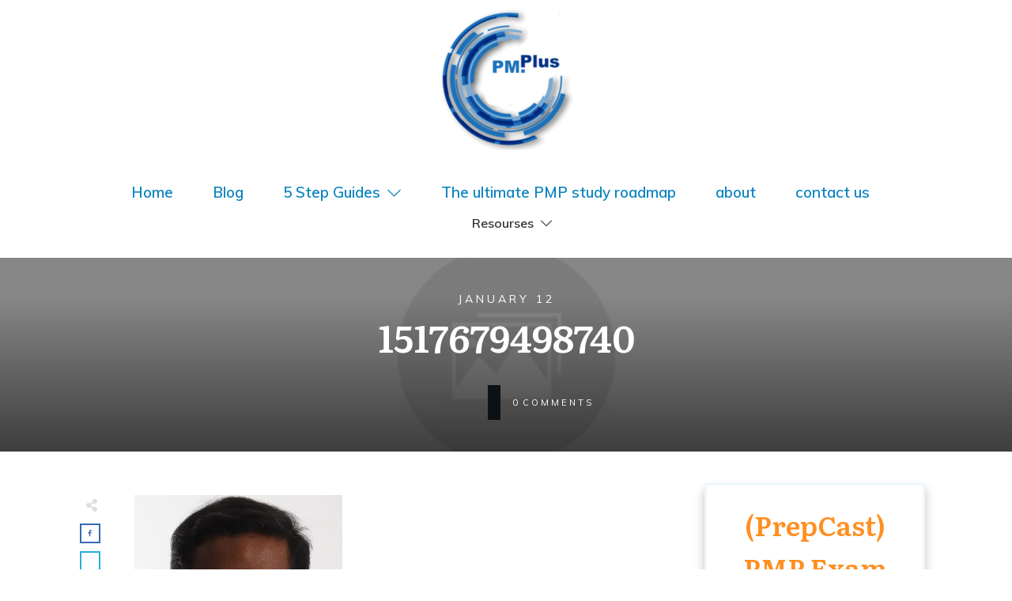

--- FILE ---
content_type: text/html; charset=UTF-8
request_url: https://projectmanagement.plus/1517679498740
body_size: 194834
content:
<!doctype html>
<html lang="en-US" >
	<head>
		<link rel="profile" href="https://gmpg.org/xfn/11">
		<meta charset="UTF-8">
		<meta name="viewport" content="width=device-width, initial-scale=1">

				<script type="text/javascript">
			window.flatStyles = window.flatStyles || ''

			window.lightspeedOptimizeStylesheet = function () {
				const currentStylesheet = document.querySelector( '.tcb-lightspeed-style:not([data-ls-optimized])' )

				if ( currentStylesheet ) {
					try {
						if ( currentStylesheet.sheet && currentStylesheet.sheet.cssRules ) {
							if ( window.flatStyles ) {
								if ( this.optimizing ) {
									setTimeout( window.lightspeedOptimizeStylesheet.bind( this ), 24 )
								} else {
									this.optimizing = true;

									let rulesIndex = 0;

									while ( rulesIndex < currentStylesheet.sheet.cssRules.length ) {
										const rule = currentStylesheet.sheet.cssRules[ rulesIndex ]
										/* remove rules that already exist in the page */
										if ( rule.type === CSSRule.STYLE_RULE && window.flatStyles.includes( `${rule.selectorText}{` ) ) {
											currentStylesheet.sheet.deleteRule( rulesIndex )
										} else {
											rulesIndex ++
										}
									}
									/* optimize, mark it such, move to the next file, append the styles we have until now */
									currentStylesheet.setAttribute( 'data-ls-optimized', '1' )

									window.flatStyles += currentStylesheet.innerHTML

									this.optimizing = false
								}
							} else {
								window.flatStyles = currentStylesheet.innerHTML
								currentStylesheet.setAttribute( 'data-ls-optimized', '1' )
							}
						}
					} catch ( error ) {
						console.warn( error )
					}

					if ( currentStylesheet.parentElement.tagName !== 'HEAD' ) {
						/* always make sure that those styles end up in the head */
						const stylesheetID = currentStylesheet.id;
						/**
						 * make sure that there is only one copy of the css
						 * e.g display CSS
						 */
						if ( ( ! stylesheetID || ( stylesheetID && ! document.querySelector( `head #${stylesheetID}` ) ) ) ) {
							document.head.prepend( currentStylesheet )
						} else {
							currentStylesheet.remove();
						}
					}
				}
			}

			window.lightspeedOptimizeFlat = function ( styleSheetElement ) {
				if ( document.querySelectorAll( 'link[href*="thrive_flat.css"]' ).length > 1 ) {
					/* disable this flat if we already have one */
					styleSheetElement.setAttribute( 'disabled', true )
				} else {
					/* if this is the first one, make sure he's in head */
					if ( styleSheetElement.parentElement.tagName !== 'HEAD' ) {
						document.head.append( styleSheetElement )
					}
				}
			}
		</script>
		<link rel="dns-prefetch" href="//cdn.hu-manity.co" />
		<!-- Cookie Compliance -->
		<script type="text/javascript">var huOptions = {"appID":"projectmanagementplus-046eee1","currentLanguage":"en","blocking":true,"globalCookie":false,"isAdmin":false,"privacyConsent":true,"forms":[],"customProviders":[],"customPatterns":[]};</script>
		<script type="text/javascript" src="https://cdn.hu-manity.co/hu-banner.min.js"></script><title>1517679498740 &#8211; pmplus &#8211; the blog</title>
<meta name='robots' content='max-image-preview:large' />
<link rel='dns-prefetch' href='//secure.gravatar.com' />
<link rel='dns-prefetch' href='//accounts.google.com' />
<link rel='dns-prefetch' href='//apis.google.com' />
<link rel='dns-prefetch' href='//js.stripe.com' />
<link rel='dns-prefetch' href='//stats.wp.com' />
<link rel='dns-prefetch' href='//v0.wordpress.com' />
<link rel='dns-prefetch' href='//widgets.wp.com' />
<link rel='dns-prefetch' href='//s0.wp.com' />
<link rel='dns-prefetch' href='//0.gravatar.com' />
<link rel='dns-prefetch' href='//1.gravatar.com' />
<link rel='dns-prefetch' href='//2.gravatar.com' />
<link rel='preconnect' href='//i0.wp.com' />
<link rel='preconnect' href='//c0.wp.com' />
<link rel="alternate" type="application/rss+xml" title="pmplus - the blog &raquo; Feed" href="https://projectmanagement.plus/feed" />
<link rel="alternate" type="application/rss+xml" title="pmplus - the blog &raquo; Comments Feed" href="https://projectmanagement.plus/comments/feed" />
<link rel="alternate" type="application/rss+xml" title="pmplus - the blog &raquo; 1517679498740 Comments Feed" href="https://projectmanagement.plus/feed/?attachment_id=6503" />
<link rel="alternate" title="oEmbed (JSON)" type="application/json+oembed" href="https://projectmanagement.plus/wp-json/oembed/1.0/embed?url=https%3A%2F%2Fprojectmanagement.plus%2F1517679498740" />
<link rel="alternate" title="oEmbed (XML)" type="text/xml+oembed" href="https://projectmanagement.plus/wp-json/oembed/1.0/embed?url=https%3A%2F%2Fprojectmanagement.plus%2F1517679498740&#038;format=xml" />
<style id='wp-img-auto-sizes-contain-inline-css' type='text/css'>
img:is([sizes=auto i],[sizes^="auto," i]){contain-intrinsic-size:3000px 1500px}
/*# sourceURL=wp-img-auto-sizes-contain-inline-css */
</style>
<link rel='stylesheet' id='sdm-styles-css' href='https://projectmanagement.plus/wp-content/plugins/simple-download-monitor/css/sdm_wp_styles.css?ver=6.9' type='text/css' media='all' />
<style id='wp-emoji-styles-inline-css' type='text/css'>

	img.wp-smiley, img.emoji {
		display: inline !important;
		border: none !important;
		box-shadow: none !important;
		height: 1em !important;
		width: 1em !important;
		margin: 0 0.07em !important;
		vertical-align: -0.1em !important;
		background: none !important;
		padding: 0 !important;
	}
/*# sourceURL=wp-emoji-styles-inline-css */
</style>
<style id='wp-block-library-inline-css' type='text/css'>
:root{--wp-block-synced-color:#7a00df;--wp-block-synced-color--rgb:122,0,223;--wp-bound-block-color:var(--wp-block-synced-color);--wp-editor-canvas-background:#ddd;--wp-admin-theme-color:#007cba;--wp-admin-theme-color--rgb:0,124,186;--wp-admin-theme-color-darker-10:#006ba1;--wp-admin-theme-color-darker-10--rgb:0,107,160.5;--wp-admin-theme-color-darker-20:#005a87;--wp-admin-theme-color-darker-20--rgb:0,90,135;--wp-admin-border-width-focus:2px}@media (min-resolution:192dpi){:root{--wp-admin-border-width-focus:1.5px}}.wp-element-button{cursor:pointer}:root .has-very-light-gray-background-color{background-color:#eee}:root .has-very-dark-gray-background-color{background-color:#313131}:root .has-very-light-gray-color{color:#eee}:root .has-very-dark-gray-color{color:#313131}:root .has-vivid-green-cyan-to-vivid-cyan-blue-gradient-background{background:linear-gradient(135deg,#00d084,#0693e3)}:root .has-purple-crush-gradient-background{background:linear-gradient(135deg,#34e2e4,#4721fb 50%,#ab1dfe)}:root .has-hazy-dawn-gradient-background{background:linear-gradient(135deg,#faaca8,#dad0ec)}:root .has-subdued-olive-gradient-background{background:linear-gradient(135deg,#fafae1,#67a671)}:root .has-atomic-cream-gradient-background{background:linear-gradient(135deg,#fdd79a,#004a59)}:root .has-nightshade-gradient-background{background:linear-gradient(135deg,#330968,#31cdcf)}:root .has-midnight-gradient-background{background:linear-gradient(135deg,#020381,#2874fc)}:root{--wp--preset--font-size--normal:16px;--wp--preset--font-size--huge:42px}.has-regular-font-size{font-size:1em}.has-larger-font-size{font-size:2.625em}.has-normal-font-size{font-size:var(--wp--preset--font-size--normal)}.has-huge-font-size{font-size:var(--wp--preset--font-size--huge)}.has-text-align-center{text-align:center}.has-text-align-left{text-align:left}.has-text-align-right{text-align:right}.has-fit-text{white-space:nowrap!important}#end-resizable-editor-section{display:none}.aligncenter{clear:both}.items-justified-left{justify-content:flex-start}.items-justified-center{justify-content:center}.items-justified-right{justify-content:flex-end}.items-justified-space-between{justify-content:space-between}.screen-reader-text{border:0;clip-path:inset(50%);height:1px;margin:-1px;overflow:hidden;padding:0;position:absolute;width:1px;word-wrap:normal!important}.screen-reader-text:focus{background-color:#ddd;clip-path:none;color:#444;display:block;font-size:1em;height:auto;left:5px;line-height:normal;padding:15px 23px 14px;text-decoration:none;top:5px;width:auto;z-index:100000}html :where(.has-border-color){border-style:solid}html :where([style*=border-top-color]){border-top-style:solid}html :where([style*=border-right-color]){border-right-style:solid}html :where([style*=border-bottom-color]){border-bottom-style:solid}html :where([style*=border-left-color]){border-left-style:solid}html :where([style*=border-width]){border-style:solid}html :where([style*=border-top-width]){border-top-style:solid}html :where([style*=border-right-width]){border-right-style:solid}html :where([style*=border-bottom-width]){border-bottom-style:solid}html :where([style*=border-left-width]){border-left-style:solid}html :where(img[class*=wp-image-]){height:auto;max-width:100%}:where(figure){margin:0 0 1em}html :where(.is-position-sticky){--wp-admin--admin-bar--position-offset:var(--wp-admin--admin-bar--height,0px)}@media screen and (max-width:600px){html :where(.is-position-sticky){--wp-admin--admin-bar--position-offset:0px}}

/*# sourceURL=wp-block-library-inline-css */
</style><style id='global-styles-inline-css' type='text/css'>
:root{--wp--preset--aspect-ratio--square: 1;--wp--preset--aspect-ratio--4-3: 4/3;--wp--preset--aspect-ratio--3-4: 3/4;--wp--preset--aspect-ratio--3-2: 3/2;--wp--preset--aspect-ratio--2-3: 2/3;--wp--preset--aspect-ratio--16-9: 16/9;--wp--preset--aspect-ratio--9-16: 9/16;--wp--preset--color--black: #000000;--wp--preset--color--cyan-bluish-gray: #abb8c3;--wp--preset--color--white: #ffffff;--wp--preset--color--pale-pink: #f78da7;--wp--preset--color--vivid-red: #cf2e2e;--wp--preset--color--luminous-vivid-orange: #ff6900;--wp--preset--color--luminous-vivid-amber: #fcb900;--wp--preset--color--light-green-cyan: #7bdcb5;--wp--preset--color--vivid-green-cyan: #00d084;--wp--preset--color--pale-cyan-blue: #8ed1fc;--wp--preset--color--vivid-cyan-blue: #0693e3;--wp--preset--color--vivid-purple: #9b51e0;--wp--preset--gradient--vivid-cyan-blue-to-vivid-purple: linear-gradient(135deg,rgb(6,147,227) 0%,rgb(155,81,224) 100%);--wp--preset--gradient--light-green-cyan-to-vivid-green-cyan: linear-gradient(135deg,rgb(122,220,180) 0%,rgb(0,208,130) 100%);--wp--preset--gradient--luminous-vivid-amber-to-luminous-vivid-orange: linear-gradient(135deg,rgb(252,185,0) 0%,rgb(255,105,0) 100%);--wp--preset--gradient--luminous-vivid-orange-to-vivid-red: linear-gradient(135deg,rgb(255,105,0) 0%,rgb(207,46,46) 100%);--wp--preset--gradient--very-light-gray-to-cyan-bluish-gray: linear-gradient(135deg,rgb(238,238,238) 0%,rgb(169,184,195) 100%);--wp--preset--gradient--cool-to-warm-spectrum: linear-gradient(135deg,rgb(74,234,220) 0%,rgb(151,120,209) 20%,rgb(207,42,186) 40%,rgb(238,44,130) 60%,rgb(251,105,98) 80%,rgb(254,248,76) 100%);--wp--preset--gradient--blush-light-purple: linear-gradient(135deg,rgb(255,206,236) 0%,rgb(152,150,240) 100%);--wp--preset--gradient--blush-bordeaux: linear-gradient(135deg,rgb(254,205,165) 0%,rgb(254,45,45) 50%,rgb(107,0,62) 100%);--wp--preset--gradient--luminous-dusk: linear-gradient(135deg,rgb(255,203,112) 0%,rgb(199,81,192) 50%,rgb(65,88,208) 100%);--wp--preset--gradient--pale-ocean: linear-gradient(135deg,rgb(255,245,203) 0%,rgb(182,227,212) 50%,rgb(51,167,181) 100%);--wp--preset--gradient--electric-grass: linear-gradient(135deg,rgb(202,248,128) 0%,rgb(113,206,126) 100%);--wp--preset--gradient--midnight: linear-gradient(135deg,rgb(2,3,129) 0%,rgb(40,116,252) 100%);--wp--preset--font-size--small: 13px;--wp--preset--font-size--medium: 20px;--wp--preset--font-size--large: 36px;--wp--preset--font-size--x-large: 42px;--wp--preset--spacing--20: 0.44rem;--wp--preset--spacing--30: 0.67rem;--wp--preset--spacing--40: 1rem;--wp--preset--spacing--50: 1.5rem;--wp--preset--spacing--60: 2.25rem;--wp--preset--spacing--70: 3.38rem;--wp--preset--spacing--80: 5.06rem;--wp--preset--shadow--natural: 6px 6px 9px rgba(0, 0, 0, 0.2);--wp--preset--shadow--deep: 12px 12px 50px rgba(0, 0, 0, 0.4);--wp--preset--shadow--sharp: 6px 6px 0px rgba(0, 0, 0, 0.2);--wp--preset--shadow--outlined: 6px 6px 0px -3px rgb(255, 255, 255), 6px 6px rgb(0, 0, 0);--wp--preset--shadow--crisp: 6px 6px 0px rgb(0, 0, 0);}:where(.is-layout-flex){gap: 0.5em;}:where(.is-layout-grid){gap: 0.5em;}body .is-layout-flex{display: flex;}.is-layout-flex{flex-wrap: wrap;align-items: center;}.is-layout-flex > :is(*, div){margin: 0;}body .is-layout-grid{display: grid;}.is-layout-grid > :is(*, div){margin: 0;}:where(.wp-block-columns.is-layout-flex){gap: 2em;}:where(.wp-block-columns.is-layout-grid){gap: 2em;}:where(.wp-block-post-template.is-layout-flex){gap: 1.25em;}:where(.wp-block-post-template.is-layout-grid){gap: 1.25em;}.has-black-color{color: var(--wp--preset--color--black) !important;}.has-cyan-bluish-gray-color{color: var(--wp--preset--color--cyan-bluish-gray) !important;}.has-white-color{color: var(--wp--preset--color--white) !important;}.has-pale-pink-color{color: var(--wp--preset--color--pale-pink) !important;}.has-vivid-red-color{color: var(--wp--preset--color--vivid-red) !important;}.has-luminous-vivid-orange-color{color: var(--wp--preset--color--luminous-vivid-orange) !important;}.has-luminous-vivid-amber-color{color: var(--wp--preset--color--luminous-vivid-amber) !important;}.has-light-green-cyan-color{color: var(--wp--preset--color--light-green-cyan) !important;}.has-vivid-green-cyan-color{color: var(--wp--preset--color--vivid-green-cyan) !important;}.has-pale-cyan-blue-color{color: var(--wp--preset--color--pale-cyan-blue) !important;}.has-vivid-cyan-blue-color{color: var(--wp--preset--color--vivid-cyan-blue) !important;}.has-vivid-purple-color{color: var(--wp--preset--color--vivid-purple) !important;}.has-black-background-color{background-color: var(--wp--preset--color--black) !important;}.has-cyan-bluish-gray-background-color{background-color: var(--wp--preset--color--cyan-bluish-gray) !important;}.has-white-background-color{background-color: var(--wp--preset--color--white) !important;}.has-pale-pink-background-color{background-color: var(--wp--preset--color--pale-pink) !important;}.has-vivid-red-background-color{background-color: var(--wp--preset--color--vivid-red) !important;}.has-luminous-vivid-orange-background-color{background-color: var(--wp--preset--color--luminous-vivid-orange) !important;}.has-luminous-vivid-amber-background-color{background-color: var(--wp--preset--color--luminous-vivid-amber) !important;}.has-light-green-cyan-background-color{background-color: var(--wp--preset--color--light-green-cyan) !important;}.has-vivid-green-cyan-background-color{background-color: var(--wp--preset--color--vivid-green-cyan) !important;}.has-pale-cyan-blue-background-color{background-color: var(--wp--preset--color--pale-cyan-blue) !important;}.has-vivid-cyan-blue-background-color{background-color: var(--wp--preset--color--vivid-cyan-blue) !important;}.has-vivid-purple-background-color{background-color: var(--wp--preset--color--vivid-purple) !important;}.has-black-border-color{border-color: var(--wp--preset--color--black) !important;}.has-cyan-bluish-gray-border-color{border-color: var(--wp--preset--color--cyan-bluish-gray) !important;}.has-white-border-color{border-color: var(--wp--preset--color--white) !important;}.has-pale-pink-border-color{border-color: var(--wp--preset--color--pale-pink) !important;}.has-vivid-red-border-color{border-color: var(--wp--preset--color--vivid-red) !important;}.has-luminous-vivid-orange-border-color{border-color: var(--wp--preset--color--luminous-vivid-orange) !important;}.has-luminous-vivid-amber-border-color{border-color: var(--wp--preset--color--luminous-vivid-amber) !important;}.has-light-green-cyan-border-color{border-color: var(--wp--preset--color--light-green-cyan) !important;}.has-vivid-green-cyan-border-color{border-color: var(--wp--preset--color--vivid-green-cyan) !important;}.has-pale-cyan-blue-border-color{border-color: var(--wp--preset--color--pale-cyan-blue) !important;}.has-vivid-cyan-blue-border-color{border-color: var(--wp--preset--color--vivid-cyan-blue) !important;}.has-vivid-purple-border-color{border-color: var(--wp--preset--color--vivid-purple) !important;}.has-vivid-cyan-blue-to-vivid-purple-gradient-background{background: var(--wp--preset--gradient--vivid-cyan-blue-to-vivid-purple) !important;}.has-light-green-cyan-to-vivid-green-cyan-gradient-background{background: var(--wp--preset--gradient--light-green-cyan-to-vivid-green-cyan) !important;}.has-luminous-vivid-amber-to-luminous-vivid-orange-gradient-background{background: var(--wp--preset--gradient--luminous-vivid-amber-to-luminous-vivid-orange) !important;}.has-luminous-vivid-orange-to-vivid-red-gradient-background{background: var(--wp--preset--gradient--luminous-vivid-orange-to-vivid-red) !important;}.has-very-light-gray-to-cyan-bluish-gray-gradient-background{background: var(--wp--preset--gradient--very-light-gray-to-cyan-bluish-gray) !important;}.has-cool-to-warm-spectrum-gradient-background{background: var(--wp--preset--gradient--cool-to-warm-spectrum) !important;}.has-blush-light-purple-gradient-background{background: var(--wp--preset--gradient--blush-light-purple) !important;}.has-blush-bordeaux-gradient-background{background: var(--wp--preset--gradient--blush-bordeaux) !important;}.has-luminous-dusk-gradient-background{background: var(--wp--preset--gradient--luminous-dusk) !important;}.has-pale-ocean-gradient-background{background: var(--wp--preset--gradient--pale-ocean) !important;}.has-electric-grass-gradient-background{background: var(--wp--preset--gradient--electric-grass) !important;}.has-midnight-gradient-background{background: var(--wp--preset--gradient--midnight) !important;}.has-small-font-size{font-size: var(--wp--preset--font-size--small) !important;}.has-medium-font-size{font-size: var(--wp--preset--font-size--medium) !important;}.has-large-font-size{font-size: var(--wp--preset--font-size--large) !important;}.has-x-large-font-size{font-size: var(--wp--preset--font-size--x-large) !important;}
/*# sourceURL=global-styles-inline-css */
</style>

<style id='classic-theme-styles-inline-css' type='text/css'>
/*! This file is auto-generated */
.wp-block-button__link{color:#fff;background-color:#32373c;border-radius:9999px;box-shadow:none;text-decoration:none;padding:calc(.667em + 2px) calc(1.333em + 2px);font-size:1.125em}.wp-block-file__button{background:#32373c;color:#fff;text-decoration:none}
/*# sourceURL=/wp-includes/css/classic-themes.min.css */
</style>
<link rel='stylesheet' id='edd-blocks-css' href='https://projectmanagement.plus/wp-content/plugins/easy-digital-downloads/includes/blocks/assets/css/edd-blocks.css?ver=3.6.4' type='text/css' media='all' />
<link rel='stylesheet' id='mailerlite_forms.css-css' href='https://projectmanagement.plus/wp-content/plugins/official-mailerlite-sign-up-forms/assets/css/mailerlite_forms.css?ver=1.7.18' type='text/css' media='all' />
<link rel='stylesheet' id='tve-ult-main-frame-css-css' href='https://projectmanagement.plus/wp-content/plugins/thrive-ultimatum/tcb-bridge/assets/css/placeholders.css?ver=10.8.5' type='text/css' media='all' />
<link rel='stylesheet' id='thrive-theme-styles-css' href='https://projectmanagement.plus/wp-content/themes/thrive-theme/inc/assets/dist/theme.css?ver=10.8.5' type='text/css' media='all' />
<link rel='stylesheet' id='edd-styles-css' href='https://projectmanagement.plus/wp-content/plugins/easy-digital-downloads/assets/build/css/frontend/edd.min.css?ver=3.6.4' type='text/css' media='all' />
<link rel='stylesheet' id='jetpack_likes-css' href='https://c0.wp.com/p/jetpack/15.4/modules/likes/style.css' type='text/css' media='all' />
<link rel='stylesheet' id='tvo-frontend-css' href='https://projectmanagement.plus/wp-content/plugins/thrive-ovation/tcb-bridge/frontend/css/frontend.css?ver=6.9' type='text/css' media='all' />
<link rel='stylesheet' id='thrive-theme-css' href='https://projectmanagement.plus/wp-content/themes/thrive-theme/style.css?ver=10.8.5' type='text/css' media='all' />
<link rel='stylesheet' id='tve_style_family_tve_flt-css' href='https://projectmanagement.plus/wp-content/plugins/thrive-visual-editor/editor/css/thrive_flat.css?ver=10.8.5' type='text/css' media='all' />
<link rel='stylesheet' id='thrive-template-css' href='//projectmanagement.plus/wp-content/uploads/thrive/theme-template-1684915061.css?ver=10.8.5' type='text/css' media='all' />
<link rel='stylesheet' id='essb-compiledcache-css' href='https://projectmanagement.plus/wp-content/easysocialsharebuttons-assets/compiled/2566c291e59e185c12a331fef1e235f3.css?ver=6.9' type='text/css' media='all' />
<link rel='stylesheet' id='tcm-front-styles-css-css' href='https://projectmanagement.plus/wp-content/plugins/thrive-comments/assets/css/styles.css?ver=10.8.5' type='text/css' media='all' />
<link rel='stylesheet' id='dashicons-css' href='https://c0.wp.com/c/6.9/wp-includes/css/dashicons.min.css' type='text/css' media='all' />
<link rel='stylesheet' id='wp-auth-check-css' href='https://c0.wp.com/c/6.9/wp-includes/css/wp-auth-check.min.css' type='text/css' media='all' />
<script type="text/javascript" src="https://c0.wp.com/c/6.9/wp-includes/js/jquery/jquery.min.js" id="jquery-core-js"></script>
<script type="text/javascript" src="https://c0.wp.com/c/6.9/wp-includes/js/jquery/jquery-migrate.min.js" id="jquery-migrate-js"></script>
<script type="text/javascript" id="sdm-scripts-js-extra">
/* <![CDATA[ */
var sdm_ajax_script = {"ajaxurl":"https://projectmanagement.plus/wp-admin/admin-ajax.php"};
//# sourceURL=sdm-scripts-js-extra
/* ]]> */
</script>
<script type="text/javascript" src="https://projectmanagement.plus/wp-content/plugins/simple-download-monitor/js/sdm_wp_scripts.js?ver=6.9" id="sdm-scripts-js"></script>
<script type="text/javascript" src="https://c0.wp.com/c/6.9/wp-includes/js/jquery/ui/core.min.js" id="jquery-ui-core-js"></script>
<script type="text/javascript" src="https://c0.wp.com/c/6.9/wp-includes/js/jquery/ui/menu.min.js" id="jquery-ui-menu-js"></script>
<script type="text/javascript" src="https://c0.wp.com/c/6.9/wp-includes/js/dist/dom-ready.min.js" id="wp-dom-ready-js"></script>
<script type="text/javascript" src="https://c0.wp.com/c/6.9/wp-includes/js/dist/hooks.min.js" id="wp-hooks-js"></script>
<script type="text/javascript" src="https://c0.wp.com/c/6.9/wp-includes/js/dist/i18n.min.js" id="wp-i18n-js"></script>
<script type="text/javascript" id="wp-i18n-js-after">
/* <![CDATA[ */
wp.i18n.setLocaleData( { 'text direction\u0004ltr': [ 'ltr' ] } );
//# sourceURL=wp-i18n-js-after
/* ]]> */
</script>
<script type="text/javascript" src="https://c0.wp.com/c/6.9/wp-includes/js/dist/a11y.min.js" id="wp-a11y-js"></script>
<script type="text/javascript" src="https://c0.wp.com/c/6.9/wp-includes/js/jquery/ui/autocomplete.min.js" id="jquery-ui-autocomplete-js"></script>
<script type="text/javascript" src="https://c0.wp.com/c/6.9/wp-includes/js/imagesloaded.min.js" id="imagesloaded-js"></script>
<script type="text/javascript" src="https://c0.wp.com/c/6.9/wp-includes/js/masonry.min.js" id="masonry-js"></script>
<script type="text/javascript" src="https://c0.wp.com/c/6.9/wp-includes/js/jquery/jquery.masonry.min.js" id="jquery-masonry-js"></script>
<script type="text/javascript" id="tve_frontend-js-extra">
/* <![CDATA[ */
var tve_frontend_options = {"ajaxurl":"https://projectmanagement.plus/wp-admin/admin-ajax.php","is_editor_page":"","page_events":"","is_single":"1","social_fb_app_id":"","dash_url":"https://projectmanagement.plus/wp-content/themes/thrive-theme/thrive-dashboard","queried_object":{"ID":6503,"post_author":"1"},"query_vars":{"page":"","pagename":"1517679498740","certificate_u":""},"$_POST":[],"translations":{"Copy":"Copy","empty_username":"ERROR: The username field is empty.","empty_password":"ERROR: The password field is empty.","empty_login":"ERROR: Enter a username or email address.","min_chars":"At least %s characters are needed","no_headings":"No headings found","registration_err":{"required_field":"\u003Cstrong\u003EError\u003C/strong\u003E: This field is required","required_email":"\u003Cstrong\u003EError\u003C/strong\u003E: Please type your email address","invalid_email":"\u003Cstrong\u003EError\u003C/strong\u003E: The email address isn&#8217;t correct","passwordmismatch":"\u003Cstrong\u003EError\u003C/strong\u003E: Password mismatch"}},"routes":{"posts":"https://projectmanagement.plus/wp-json/tcb/v1/posts","video_reporting":"https://projectmanagement.plus/wp-json/tcb/v1/video-reporting","courses":"https://projectmanagement.plus/wp-json/tva/v1/course_list_element","certificate_search":"https://projectmanagement.plus/wp-json/tva/v1/certificate/search","assessments":"https://projectmanagement.plus/wp-json/tva/v1/user/assessment","testimonials":"https://projectmanagement.plus/wp-json/tcb/v1/testimonials"},"nonce":"40b7dcfe58","allow_video_src":"","google_client_id":null,"google_api_key":null,"facebook_app_id":null,"lead_generation_custom_tag_apis":["activecampaign","aweber","convertkit","drip","klicktipp","mailchimp","sendlane","zapier"],"post_request_data":[],"user_profile_nonce":"8454d3a043","ip":"3.128.184.83","current_user":[],"post_id":"6503","post_title":"1517679498740","post_type":"attachment","post_url":"https://projectmanagement.plus/1517679498740","is_lp":"","conditional_display":{"is_tooltip_dismissed":false}};
//# sourceURL=tve_frontend-js-extra
/* ]]> */
</script>
<script type="text/javascript" src="https://projectmanagement.plus/wp-content/plugins/thrive-visual-editor/editor/js/dist/modules/general.min.js?ver=10.8.5" id="tve_frontend-js"></script>
<script type="text/javascript" src="https://c0.wp.com/c/6.9/wp-includes/js/plupload/moxie.min.js" id="moxiejs-js"></script>
<script type="text/javascript" src="https://projectmanagement.plus/wp-content/plugins/thrive-visual-editor/editor/js/dist/modules/post-list.min.js?v=10.8.5&amp;ver=10.8.5" id="tve_frontend_post-list-js"></script>
<script type="text/javascript" id="theme-frontend-js-extra">
/* <![CDATA[ */
var thrive_front_localize = {"comments_form":{"error_defaults":{"email":"Email address invalid","url":"Website address invalid","required":"Required field missing"}},"routes":{"posts":"https://projectmanagement.plus/wp-json/tcb/v1/posts","frontend":"https://projectmanagement.plus/wp-json/ttb/v1/frontend"},"tar_post_url":"?tve=true&action=architect&from_theme=1","is_editor":"","ID":"5747","template_url":"?tve=true&action=architect&from_tar=6503","pagination_url":{"template":"https://projectmanagement.plus/1517679498740/page/[thrive_page_number]","base":"https://projectmanagement.plus/1517679498740"},"sidebar_visibility":[],"is_singular":"1","is_user_logged_in":""};
//# sourceURL=theme-frontend-js-extra
/* ]]> */
</script>
<script type="text/javascript" src="https://projectmanagement.plus/wp-content/themes/thrive-theme/inc/assets/dist/frontend.min.js?ver=10.8.5" id="theme-frontend-js"></script>
<script type="text/javascript" src="https://projectmanagement.plus/wp-content/plugins/thrive-comments/assets/js/libs-frontend.min.js?ver=10.8.5" id="libs-frontend-js"></script>
<script type="text/javascript" src="https://projectmanagement.plus/wp-content/plugins/thrive-ovation/tcb-bridge/frontend/js/display-testimonials-tcb.min.js?ver=10.8.5" id="display-testimonials-tcb-js"></script>
<script type="text/javascript" src="https://js.stripe.com/v3/?ver=v3" id="sandhills-stripe-js-v3-js"></script>
<script id="essb-inline-js"></script><link rel="https://api.w.org/" href="https://projectmanagement.plus/wp-json/" /><link rel="alternate" title="JSON" type="application/json" href="https://projectmanagement.plus/wp-json/wp/v2/media/6503" /><link rel="EditURI" type="application/rsd+xml" title="RSD" href="https://projectmanagement.plus/xmlrpc.php?rsd" />
<link rel="canonical" href="https://projectmanagement.plus/1517679498740" />
<link rel='shortlink' href='https://wp.me/a8NypH-1GT' />
        <!-- MailerLite Universal -->
        <script>
            (function(w,d,e,u,f,l,n){w[f]=w[f]||function(){(w[f].q=w[f].q||[])
                .push(arguments);},l=d.createElement(e),l.async=1,l.src=u,
                n=d.getElementsByTagName(e)[0],n.parentNode.insertBefore(l,n);})
            (window,document,'script','https://assets.mailerlite.com/js/universal.js','ml');
            ml('account', '1806581');
            ml('enablePopups', true);
        </script>
        <!-- End MailerLite Universal -->
        <style>

    /* for unique landing page accent color values,  put any new css added here inside tcb-bridge/js/editor */

    /* accent color */
    #thrive-comments .tcm-color-ac,
    #thrive-comments .tcm-color-ac span {
        color: #03a9f4;
    }

    /* accent color background */
    #thrive-comments .tcm-background-color-ac,
    #thrive-comments .tcm-background-color-ac-h:hover span,
    #thrive-comments .tcm-background-color-ac-active:active {
        background-color: #03a9f4    }

    /* accent color border */
    #thrive-comments .tcm-border-color-ac {
        border-color: #03a9f4;
        outline: none;
    }

    #thrive-comments .tcm-border-color-ac-h:hover {
        border-color: #03a9f4;
    }

    #thrive-comments .tcm-border-bottom-color-ac {
        border-bottom-color: #03a9f4;
    }

    /* accent color fill*/
    #thrive-comments .tcm-svg-fill-ac {
        fill: #03a9f4;
    }

    /* accent color for general elements */

    /* inputs */
    #thrive-comments textarea:focus,
    #thrive-comments input:focus {
        border-color: #03a9f4;
        box-shadow: inset 0 0 3px#03a9f4;
    }

    /* links */
    #thrive-comments a {
        color: #03a9f4;
    }

    /*
	* buttons and login links
	* using id to override the default css border-bottom
	*/
    #thrive-comments button,
    #thrive-comments #tcm-login-up,
    #thrive-comments #tcm-login-down {
        color: #03a9f4;
        border-color: #03a9f4;
    }

    /* general buttons hover and active functionality */
    #thrive-comments button:hover,
    #thrive-comments button:focus,
    #thrive-comments button:active {
        background-color: #03a9f4    }

</style>
<style type="text/css" id="tve_global_variables">:root{--tcb-color-0:rgb(254, 254, 254);--tcb-color-0-h:0;--tcb-color-0-s:0%;--tcb-color-0-l:99%;--tcb-color-0-a:1;--tcb-background-author-image:url(https://secure.gravatar.com/avatar/5f7ae06557d877e08026e08973ab1a52ba9e1397bc7c11c9326ae03c391b3d53?s=256&d=mm&r=g);--tcb-background-user-image:url();--tcb-background-featured-image-thumbnail:url(https://projectmanagement.plus/wp-content/plugins/thrive-visual-editor/editor/css/images/featured_image.png);--tcb-skin-color-0:hsla(var(--tcb-theme-main-master-h,210), var(--tcb-theme-main-master-s,79%), var(--tcb-theme-main-master-l,54%), var(--tcb-theme-main-master-a,1));--tcb-skin-color-0-h:var(--tcb-theme-main-master-h,210);--tcb-skin-color-0-s:var(--tcb-theme-main-master-s,79%);--tcb-skin-color-0-l:var(--tcb-theme-main-master-l,54%);--tcb-skin-color-0-a:var(--tcb-theme-main-master-a,1);--tcb-skin-color-1:hsla(calc(var(--tcb-theme-main-master-h,210) - 0 ), 79%, 54%, 1);--tcb-skin-color-1-h:calc(var(--tcb-theme-main-master-h,210) - 0 );--tcb-skin-color-1-s:79%;--tcb-skin-color-1-l:54%;--tcb-skin-color-1-a:1;--tcb-skin-color-3:hsla(calc(var(--tcb-theme-main-master-h,210) + 30 ), 85%, 13%, 1);--tcb-skin-color-3-h:calc(var(--tcb-theme-main-master-h,210) + 30 );--tcb-skin-color-3-s:85%;--tcb-skin-color-3-l:13%;--tcb-skin-color-3-a:1;--tcb-skin-color-8:hsla(calc(var(--tcb-theme-main-master-h,210) - 0 ), 79%, 54%, 1);--tcb-skin-color-8-h:calc(var(--tcb-theme-main-master-h,210) - 0 );--tcb-skin-color-8-s:79%;--tcb-skin-color-8-l:54%;--tcb-skin-color-8-a:1;--tcb-skin-color-9:hsla(calc(var(--tcb-theme-main-master-h,210) - 3 ), 56%, 96%, 1);--tcb-skin-color-9-h:calc(var(--tcb-theme-main-master-h,210) - 3 );--tcb-skin-color-9-s:56%;--tcb-skin-color-9-l:96%;--tcb-skin-color-9-a:1;--tcb-skin-color-10:hsla(calc(var(--tcb-theme-main-master-h,210) - 21 ), 100%, 81%, 1);--tcb-skin-color-10-h:calc(var(--tcb-theme-main-master-h,210) - 21 );--tcb-skin-color-10-s:100%;--tcb-skin-color-10-l:81%;--tcb-skin-color-10-a:1;--tcb-skin-color-13:hsla(calc(var(--tcb-theme-main-master-h,210) - 0 ), 79%, 36%, 1);--tcb-skin-color-13-h:calc(var(--tcb-theme-main-master-h,210) - 0 );--tcb-skin-color-13-s:79%;--tcb-skin-color-13-l:36%;--tcb-skin-color-13-a:1;--tcb-skin-color-16:hsla(calc(var(--tcb-theme-main-master-h,210) - 0 ), 3%, 36%, 1);--tcb-skin-color-16-h:calc(var(--tcb-theme-main-master-h,210) - 0 );--tcb-skin-color-16-s:3%;--tcb-skin-color-16-l:36%;--tcb-skin-color-16-a:1;--tcb-skin-color-18:hsla(calc(var(--tcb-theme-main-master-h,210) - 0 ), calc(var(--tcb-theme-main-master-s,79%) - 0% ), calc(var(--tcb-theme-main-master-l,54%) - 0% ), 1);--tcb-skin-color-18-h:calc(var(--tcb-theme-main-master-h,210) - 0 );--tcb-skin-color-18-s:calc(var(--tcb-theme-main-master-s,79%) - 0% );--tcb-skin-color-18-l:calc(var(--tcb-theme-main-master-l,54%) - 0% );--tcb-skin-color-18-a:1;--tcb-skin-color-19:hsla(calc(var(--tcb-theme-main-master-h,210) - 3 ), 56%, 96%, 1);--tcb-skin-color-19-h:calc(var(--tcb-theme-main-master-h,210) - 3 );--tcb-skin-color-19-s:56%;--tcb-skin-color-19-l:96%;--tcb-skin-color-19-a:1;--tcb-skin-color-20:hsla(calc(var(--tcb-theme-main-master-h,210) - 3 ), 56%, 96%, 1);--tcb-skin-color-20-h:calc(var(--tcb-theme-main-master-h,210) - 3 );--tcb-skin-color-20-s:56%;--tcb-skin-color-20-l:96%;--tcb-skin-color-20-a:1;--tcb-skin-color-2:rgb(248, 248, 248);--tcb-skin-color-2-h:0;--tcb-skin-color-2-s:0%;--tcb-skin-color-2-l:97%;--tcb-skin-color-2-a:1;--tcb-skin-color-4:rgb(12, 17, 21);--tcb-skin-color-4-h:206;--tcb-skin-color-4-s:27%;--tcb-skin-color-4-l:6%;--tcb-skin-color-4-a:1;--tcb-skin-color-5:rgb(106, 107, 108);--tcb-skin-color-5-h:210;--tcb-skin-color-5-s:0%;--tcb-skin-color-5-l:41%;--tcb-skin-color-5-a:1;--tcb-skin-color-14:rgb(230, 230, 230);--tcb-skin-color-14-h:0;--tcb-skin-color-14-s:0%;--tcb-skin-color-14-l:90%;--tcb-skin-color-14-a:1;--tcb-main-master-h:200;--tcb-main-master-s:88%;--tcb-main-master-l:40%;--tcb-main-master-a:1;--tcb-theme-main-master-h:200;--tcb-theme-main-master-s:88%;--tcb-theme-main-master-l:40%;--tcb-theme-main-master-a:1;}</style>	<style>img#wpstats{display:none}</style>
		<meta name="generator" content="Easy Digital Downloads v3.6.4" />
<style type="text/css" media="screen">input#akismet_privacy_check { float: left; margin: 7px 7px 7px 0; width: 13px; }</style><style id="thrive-dynamic-css" type="text/css">@media (min-width: 300px){.tve-theme-5747 .top-section .section-background{background-image: linear-gradient(rgba(0, 0, 0, 0.44) 19%, rgba(0, 0, 0, 0.75) 100%), url("https://projectmanagement.plus/wp-content/themes/thrive-theme/inc/assets/images/featured_image.png") !important;}}</style><style type="text/css">.recentcomments a{display:inline !important;padding:0 !important;margin:0 !important;}</style><style type="text/css">.recentcomments a{display:inline !important;padding:0 !important;margin:0 !important;}</style>
<script type="text/javascript">var essb_settings = {"ajax_url":"https:\/\/projectmanagement.plus\/wp-admin\/admin-ajax.php","essb3_nonce":"5f52fbe9e7","essb3_plugin_url":"https:\/\/projectmanagement.plus\/wp-content\/plugins\/easy-social-share-buttons3","essb3_stats":true,"essb3_ga":false,"essb3_ga_ntg":false,"blog_url":"https:\/\/projectmanagement.plus\/","post_id":"6503","internal_stats":true};var essb_buttons_exist = !!document.getElementsByClassName("essb_links"); if(essb_buttons_exist == true) { document.addEventListener("DOMContentLoaded", function(event) { var ESSB_CACHE_URL = "https://projectmanagement.plus/1517679498740"; if(ESSB_CACHE_URL.indexOf("?") > -1) { ESSB_CACHE_URL += "&essb_counter_cache=rebuild"; } else { ESSB_CACHE_URL += "?essb_counter_cache=rebuild"; }; var xhr = new XMLHttpRequest(); xhr.open("GET",ESSB_CACHE_URL,true); xhr.send(); });}var essbPinImages = {"template":"circles-retina essb_tempate_color-circles-outline-retina","button_style":"icon_hover","button_size":"","button_size_mobile":"","animation":"","text":"","min_width":"","min_height":"","min_width_mobile":"","min_height_mobile":"","nolinks":false,"disable_mobile":false,"lazyload":false,"active":true,"position":"top-left","mobile_position":"","hideon":"","visibility":"","reposition":false,"recenter":false,"selector":".post img","optimize_load":false,"template_a_class":"essb-s-c-pinterest essb-s-b-pinterest essb-s-ch-dark essb-s-bh-dark essb-s-c-network essb-s-b-network","template_icon_class":"","svgIcon":"<svg class=\"essb-svg-icon essb-svg-icon-pinterest\" aria-hidden=\"true\" role=\"img\" focusable=\"false\" width=\"32\" height=\"32\" viewBox=\"0 0 32 32\" xmlns=\"http:\/\/www.w3.org\/2000\/svg\"><path d=\"M10.625 12.25c0-1.375 0.313-2.5 1.063-3.438 0.688-0.938 1.563-1.438 2.563-1.438 0.813 0 1.438 0.25 1.875 0.813s0.688 1.25 0.688 2.063c0 0.5-0.125 1.125-0.313 1.813-0.188 0.75-0.375 1.625-0.688 2.563-0.313 1-0.563 1.75-0.688 2.313-0.25 1-0.063 1.875 0.563 2.625 0.625 0.688 1.438 1.063 2.438 1.063 1.75 0 3.188-1 4.313-2.938 1.125-2 1.688-4.375 1.688-7.188 0-2.125-0.688-3.875-2.063-5.25-1.375-1.313-3.313-2-5.813-2-2.813 0-5.063 0.875-6.75 2.688-1.75 1.75-2.625 3.875-2.625 6.375 0 1.5 0.438 2.75 1.25 3.75 0.313 0.313 0.375 0.688 0.313 1.063-0.125 0.313-0.25 0.813-0.375 1.5-0.063 0.25-0.188 0.438-0.375 0.5s-0.375 0.063-0.563 0c-1.313-0.563-2.25-1.438-2.938-2.75s-1-2.813-1-4.5c0-1.125 0.188-2.188 0.563-3.313s0.875-2.188 1.625-3.188c0.75-1.063 1.688-1.938 2.688-2.75 1.063-0.813 2.313-1.438 3.875-1.938 1.5-0.438 3.125-0.688 4.813-0.688 1.813 0 3.438 0.313 4.938 0.938 1.5 0.563 2.813 1.375 3.813 2.375 1.063 1.063 1.813 2.188 2.438 3.5 0.563 1.313 0.875 2.688 0.875 4.063 0 3.75-0.938 6.875-2.875 9.313-1.938 2.5-4.375 3.688-7.375 3.688-1 0-1.938-0.188-2.813-0.688-0.875-0.438-1.5-1-1.875-1.688-0.688 2.938-1.125 4.688-1.313 5.25-0.375 1.438-1.25 3.188-2.688 5.25h-1.313c-0.25-2.563-0.188-4.688 0.188-6.375l2.438-10.313c-0.375-0.813-0.563-1.813-0.563-3.063z\"><\/path><\/svg>"};</script><link type="text/css" rel="stylesheet" class="thrive-external-font" href="https://fonts.googleapis.com/css?family=Literata:400,600,700,500,400i,500i,600i,700i&#038;subset=latin&#038;display=swap"><link type="text/css" rel="stylesheet" class="thrive-external-font" href="https://fonts.googleapis.com/css?family=Muli:400,800,700,500,300,300i,500i,400i,600,200,900,800i,700i,600i,900i,200i&#038;subset=latin&#038;display=swap"><link type="text/css" rel="stylesheet" class="thrive-external-font" href="https://fonts.googleapis.com/css?family=Lexend+Deca:400&#038;subset=latin&#038;display=swap"><link type="text/css" rel="stylesheet" class="thrive-external-font" href="https://fonts.googleapis.com/css?family=Rokkitt:400,500&#038;subset=latin&#038;display=swap"><style type="text/css" id="thrive-default-styles">@media (min-width: 300px) { .tcb-style-wrap h1{ color:var(--tcb-skin-color-0);--tcb-applied-color:var$(--tcb-skin-color-0);font-family:Literata;--g-regular-weight:400;font-weight:var(--g-bold-weight, bold);font-size:40px;background-color:rgba(0, 0, 0, 0);font-style:normal;margin:0px;padding-top:0px;padding-bottom:10px;text-decoration:rgba(10, 10, 10, 0.85);text-transform:none;border-left:0px none rgba(10, 10, 10, 0.85);--g-bold-weight:600;line-height:1.3em;--tcb-typography-color:var(--tcb-skin-color-0);--tve-applied-color:var$(--tcb-skin-color-0); }.tcb-style-wrap h2{ font-family:Literata;--g-regular-weight:400;font-weight:var(--g-bold-weight, bold);color:rgb(255, 143, 33);--tcb-applied-color:rgb(255, 143, 33);--g-bold-weight:600;padding-top:0px;margin-top:0px;padding-bottom:10px;margin-bottom:0px;font-size:34px;line-height:1.4em;--tcb-typography-color:rgb(255, 143, 33);--tve-applied-color:rgb(255, 143, 33); }.tcb-style-wrap h3{ font-family:Literata;--g-regular-weight:400;font-weight:var(--g-bold-weight, bold);color:var(--tcb-skin-color-18);--tcb-applied-color:var$(--tcb-skin-color-18);--g-bold-weight:600;padding-top:0px;margin-top:0px;padding-bottom:10px;margin-bottom:0px;font-size:24px;line-height:1.4em;--tcb-typography-color:var(--tcb-skin-color-18);--tve-applied-color:var$(--tcb-skin-color-18); }.tcb-style-wrap h4 {font-family:Literata;--g-regular-weight:400;font-weight:var(--g-bold-weight,bold);color:rgb(186,87,19);--tcb-applied-color:rgb(186,87,19);--g-bold-weight:600;padding-top:0px;margin-top:0px;padding-bottom:10px;margin-bottom:0px;font-size:26px;line-height:1.4em;--tcb-typography-color:rgb(186,87,19);--tve-applied-color:rgb(186,87,19);background-color:rgba(0, 0, 0, 0);font-style:normal;margin:0px;text-decoration:none solid rgb(186, 87, 19);text-transform:none;border-left:0px none rgb(186, 87, 19);}.tcb-style-wrap h5{ font-family:Literata;--g-regular-weight:400;font-weight:var(--g-bold-weight, bold);color:rgb(32, 76, 124);--tcb-applied-color:rgb(32, 76, 124);--g-bold-weight:600;padding-top:0px;margin-top:0px;padding-bottom:10px;margin-bottom:0px;line-height:1.4em;--tcb-typography-color:rgb(32, 76, 124);--tve-applied-color:rgb(32, 76, 124); }.tcb-style-wrap h6{ font-family:Literata;--g-regular-weight:400;font-weight:var(--g-bold-weight, bold);color:var(--tcb-skin-color-4);--tcb-applied-color:var$(--tcb-skin-color-4);--g-bold-weight:600;padding-top:0px;margin-top:0px;padding-bottom:10px;margin-bottom:0px;line-height:1.6em; }.tcb-style-wrap p{ color:var(--tcb-skin-color-0);--tcb-applied-color:var$(--tcb-skin-color-0);font-family:Muli;--g-regular-weight:400;--g-bold-weight:800;font-weight:var(--g-regular-weight, normal);font-size:24px;padding-top:15px;margin-top:0px;padding-bottom:15px;margin-bottom:0px;--tcb-typography-color:var(--tcb-skin-color-0);--tve-applied-color:var$(--tcb-skin-color-0);--tcb-typography-font-size:24px; }:not(.inc) .thrv_text_element a:not(.tcb-button-link), :not(.inc) .tcb-styled-list a, :not(.inc) .tcb-numbered-list a, :not(.inc) .theme-dynamic-list a, .tve-input-option-text a, .tcb-post-content p a, .tcb-post-content li a, .tcb-post-content blockquote a, .tcb-post-content pre a{ --tcb-applied-color:var$(--tcb-skin-color-5);font-family:inherit;--g-regular-weight:400;--g-bold-weight:800;font-weight:var(--g-regular-weight, normal);font-size:inherit;text-decoration-line:none;--eff:none;text-decoration-color:var(--eff-color, currentColor);color:var(--tcb-skin-color-0); }:not(.inc) .thrv_text_element a:not(.tcb-button-link):hover, :not(.inc) .tcb-styled-list a:hover, :not(.inc) .tcb-numbered-list a:hover, :not(.inc) .theme-dynamic-list a:hover, .tve-input-option-text a:hover, .tcb-post-content p a:hover, .tcb-post-content li a:hover, .tcb-post-content blockquote a:hover, .tcb-post-content pre a:hover { text-decoration-line:none;--eff:none;text-decoration-color:var(--eff-color, currentColor);color:var(--tcb-skin-color-3); }.tcb-style-wrap ul:not([class*="menu"]), .tcb-style-wrap ol{ color:var(--tcb-skin-color-5);--tcb-applied-color:var$(--tcb-skin-color-5);font-family:Muli;--g-regular-weight:400;--g-bold-weight:800;font-weight:var(--g-regular-weight, normal);font-size:18px;margin-top:0px;margin-bottom:0px;padding-top:15px;padding-bottom:15px;padding-left:0px; }.tcb-style-wrap li:not([class*="menu"]){ color:rgb(255, 143, 33);--tcb-applied-color:rgb(255, 143, 33);font-family:Muli;--g-regular-weight:400;--g-bold-weight:800;font-weight:var(--g-regular-weight, normal);font-size:24px;line-height:1.4em;padding-bottom:20px;margin-bottom:0px;--tcb-typography-color:rgb(255, 143, 33);--tve-applied-color:rgb(255, 143, 33);--tcb-typography-font-size:24px; }.tcb-style-wrap blockquote{ color:var(--tcb-skin-color-18);--tcb-applied-color:var$(--tcb-skin-color-18);font-family:Muli;--g-regular-weight:400;--g-bold-weight:800;font-weight:var(--g-regular-weight, normal);font-size:24px;padding-top:15px;padding-bottom:15px;border-left:2px solid var(--tcb-skin-color-1);--tcb-typography-color:var(--tcb-skin-color-18);--tve-applied-color:var$(--tcb-skin-color-18);--tcb-typography-font-size:24px; }body, .tcb-plain-text{ color:var(--tcb-skin-color-0);--tcb-applied-color:var$(--tcb-skin-color-0);font-family:Muli;--g-regular-weight:400;--g-bold-weight:800;font-weight:var(--g-regular-weight, normal);font-size:24px;--tcb-typography-color:var(--tcb-skin-color-0);--tve-applied-color:var$(--tcb-skin-color-0);--tcb-typography-font-size:24px; } }@media (max-width: 1023px) { .tcb-style-wrap h1{ font-size:36px;padding-bottom:8px;margin-bottom:0px; }.tcb-style-wrap h2{ padding-bottom:8px;margin-bottom:0px;font-size:28px; }.tcb-style-wrap h3{ padding-bottom:8px;margin-bottom:0px;font-size:22px; }.tcb-style-wrap h4 {padding-bottom:8px;margin-bottom:0px;}.tcb-style-wrap h5{ padding-bottom:8px;margin-bottom:0px; }.tcb-style-wrap h6{ padding-bottom:8px;margin-bottom:0px; }.tcb-style-wrap p{ padding-bottom:10px;margin-bottom:0px;padding-top:10px;margin-top:0px; }.tcb-style-wrap ul:not([class*="menu"]), .tcb-style-wrap ol{ padding-top:10px;padding-bottom:10px; } }@media (max-width: 767px) { .tcb-style-wrap h1{ font-size:28px; }.tcb-style-wrap h2{ font-size:24px; }.tcb-style-wrap h3{ font-size:22px; }.tcb-style-wrap h4 {font-size:20px;}.tcb-style-wrap h6{ padding-bottom:8px;margin-bottom:0px; }.tcb-style-wrap p{ padding-bottom:5px;margin-bottom:0px;padding-top:5px;margin-top:0px; }.tcb-style-wrap ul:not([class*="menu"]), .tcb-style-wrap ol{ padding-left:0px;padding-bottom:5px;padding-top:5px; } }</style><link rel="icon" href="https://i0.wp.com/projectmanagement.plus/wp-content/uploads/2017/09/favicon-16x16.png?fit=16%2C16&#038;ssl=1" sizes="32x32" />
<link rel="icon" href="https://i0.wp.com/projectmanagement.plus/wp-content/uploads/2017/09/favicon-16x16.png?fit=16%2C16&#038;ssl=1" sizes="192x192" />
<link rel="apple-touch-icon" href="https://i0.wp.com/projectmanagement.plus/wp-content/uploads/2017/09/favicon-16x16.png?fit=16%2C16&#038;ssl=1" />
<meta name="msapplication-TileImage" content="https://i0.wp.com/projectmanagement.plus/wp-content/uploads/2017/09/favicon-16x16.png?fit=16%2C16&#038;ssl=1" />
			</head>

	<body class="attachment wp-singular attachment-template-default single single-attachment postid-6503 attachmentid-6503 attachment-png wp-theme-thrive-theme cookies-not-set edd-js-none tve-theme-5747 thrive-layout-5724 thrive-no-prev-post thrive-no-next-post thrive-no-prev-post-in-category thrive-no-next-post-in-category essb-10.8">
	<style>.edd-js-none .edd-has-js, .edd-js .edd-no-js, body.edd-js input.edd-no-js { display: none; }</style>
	<script>/* <![CDATA[ */(function(){var c = document.body.classList;c.remove('edd-js-none');c.add('edd-js');})();/* ]]> */</script>
	<div id="wrapper" class="tcb-style-wrap"><header id="thrive-header" class="thrv_wrapper thrv_symbol thrv_header thrv_symbol_6016 tve-default-state" role="banner"><div class="thrive-shortcode-html thrive-symbol-shortcode tve-default-state" data-symbol-id="6016"><style type="text/css" id="tcb-style-base-tcb_symbol-6016"  onLoad="typeof window.lightspeedOptimizeStylesheet === 'function' && window.lightspeedOptimizeStylesheet()" class="tcb-lightspeed-style">.thrv_widget_menu{position:relative;z-index:10;}.thrv_widget_menu .fixed-menu-item{position:fixed !important;}.thrv_widget_menu.thrv_wrapper{overflow:visible !important;}.thrv_widget_menu li li .tve-item-dropdown-trigger{position:absolute;top:0px;right:0.5em;bottom:0px;}.thrv_widget_menu ul ul{box-sizing:border-box;min-width:100%;}.thrv_widget_menu .tve_w_menu .sub-menu{box-shadow:rgba(0,0,0,0.15) 0px 0px 9px 1px;background-color:rgb(255,255,255);}.thrv_widget_menu .tve_w_menu .sub-menu{visibility:hidden;display:none;}.thrv_widget_menu.tve-active-disabled .tve-state-active{cursor:default !important;}.thrv_widget_menu[class*="tve-custom-menu-switch-icon-"].tve-active-disabled .menu-item-has-children{cursor:pointer;}.tve-item-dropdown-trigger{flex:0 0 auto;display:flex;justify-content:center;align-items:center;}.tve-item-dropdown-trigger svg{width:1em;height:1em;transition:transform 0.2s ease 0s;fill:currentcolor;}.tve-item-dropdown-trigger:not(:empty){margin-left:8px;}.tve-m-trigger{display:none;-webkit-tap-highlight-color:transparent;}.tve-m-trigger:focus,.tve-m-trigger:active{outline:none;}.tve-m-trigger .thrv_icon{font-size:33px;width:33px;height:33px;margin:0px auto !important;padding:0.3em !important;}.tve-m-trigger:not(.tve-triggered-icon) .tcb-icon-close{display:none;}.thrv_widget_menu.thrv_wrapper{padding:0px;}.thrv_widget_menu.thrv_wrapper[class*="tve-custom-menu-switch-icon-"]{background:none !important;}.thrv_widget_menu.thrv_wrapper[class*="tve-custom-menu-switch-icon-"] li{box-sizing:border-box;text-align:center;}.thrv_widget_menu.thrv_wrapper[class*="tve-custom-menu-switch-icon-"] .thrive-shortcode-html{position:relative;}.thrv_widget_menu.thrv_wrapper[class*="tve-custom-menu-switch-icon-"] .tve-item-dropdown-trigger{position:absolute;top:0px;right:0.8rem;bottom:0px;transition:transform 0.2s ease 0s;height:100% !important;}.thrv_widget_menu.thrv_wrapper[class*="tve-custom-menu-switch-icon-"] .expand-children > a > .tve-item-dropdown-trigger{transform:rotate(180deg);}.thrv_widget_menu.thrv_wrapper[class*="tve-custom-menu-switch-icon-"] .m-icon{margin-left:-1em;}.thrv_widget_menu.thrv_wrapper[class*="tve-custom-menu-switch-icon-"] ul.tve_w_menu li{background-color:inherit;}.thrv_widget_menu.thrv_wrapper[class*="tve-custom-menu-switch-icon-"] ul.tve_w_menu ul{display:none;position:relative;width:100%;left:0px;top:0px;}.thrv_widget_menu.thrv_wrapper[class*="tve-custom-menu-switch-icon-"] ul.tve_w_menu li:not(#increase-spec):not(.ccls){padding:0px;width:100%;margin-top:0px;margin-bottom:0px;-webkit-tap-highlight-color:transparent;margin-left:0px !important;margin-right:0px !important;}.thrv_widget_menu.thrv_wrapper[class*="tve-custom-menu-switch-icon-"] ul.tve_w_menu li:not(#increase-spec):not(.ccls):focus,.thrv_widget_menu.thrv_wrapper[class*="tve-custom-menu-switch-icon-"] ul.tve_w_menu li:not(#increase-spec):not(.ccls):active{outline:none;}.thrv_widget_menu.thrv_wrapper[class*="tve-custom-menu-switch-icon-"] ul.tve_w_menu li:not(#increase-spec):not(.ccls) a{padding:10px 2em;}.tve_editor_page .thrv_widget_menu.thrv_wrapper[class*="tve-custom-menu-switch-icon-"] ul.tve_w_menu{outline:rgb(46,204,113) solid 1px;margin:0px -1px !important;width:calc(100% + 2px) !important;}.thrv_widget_menu.thrv_wrapper[class*="tve-custom-menu-switch-icon-"][class*="light-tmp"] ul.tve_w_menu{background-color:rgb(255,255,255);}.thrv_widget_menu.thrv_wrapper[class*="tve-custom-menu-switch-icon-"][class*="light-tmp"] ul.tve_w_menu .sub-menu{box-shadow:none;}.thrv_widget_menu.thrv_wrapper[class*="tve-custom-menu-switch-icon-"][class*="light-tmp"] ul.tve_w_menu li li{background-color:rgb(250,250,250);box-shadow:none;}.thrv_widget_menu.thrv_wrapper[class*="tve-custom-menu-switch-icon-"][class*="dark-tmp"] ul.tve_w_menu{background-color:rgb(30,30,31);}.thrv_widget_menu.thrv_wrapper[class*="tve-custom-menu-switch-icon-"][class*="dark-tmp"] ul.tve_w_menu li .sub-menu li{background-color:rgb(41,41,42);}.thrv_widget_menu.thrv_wrapper[class*="tve-custom-menu-switch-icon-"][class*="dark-tmp"] ul.tve_w_menu li > a{color:rgb(255,255,255);}.thrv_widget_menu.thrv_wrapper[class*="tve-custom-menu-switch-icon-"].tve-mobile-dropdown ul.tve_w_menu{height:auto;max-height:0px;opacity:0;left:0px;overflow:hidden;width:100%;position:absolute;transition:max-height 0.1s ease 0s,opacity 0.1s ease 0s;}.thrv_widget_menu.thrv_wrapper[class*="tve-custom-menu-switch-icon-"].tve-mobile-dropdown ul.tve_w_menu.tve-m-expanded{opacity:1;max-height:fit-content;max-height:-moz-fit-content;max-height:-moz-fit-content;max-height:fit-content;top:100%;}.thrv_widget_menu.thrv_wrapper[class*="tve-custom-menu-switch-icon-"].tve-mobile-dropdown .tve-m-trigger{position:relative;}.thrv_widget_menu.thrv_wrapper[class*="tve-custom-menu-switch-icon-"].tve-mobile-dropdown .tve-m-trigger .thrv_icon{display:block;transition:opacity 0.3s ease 0s;}.thrv_widget_menu.thrv_wrapper[class*="tve-custom-menu-switch-icon-"].tve-mobile-dropdown .tve-m-trigger .tcb-icon-close{position:absolute;top:0px;left:50%;transform:translateX(-50%);opacity:0;}.thrv_widget_menu.thrv_wrapper[class*="tve-custom-menu-switch-icon-"].tve-mobile-dropdown .tve-m-trigger.tve-triggered-icon .tcb-icon-close{opacity:1;}.thrv_widget_menu.thrv_wrapper[class*="tve-custom-menu-switch-icon-"].tve-mobile-dropdown .tve-m-trigger.tve-triggered-icon .tcb-icon-open{opacity:0;}.thrv_widget_menu.thrv_wrapper[class*="tve-custom-menu-switch-icon-"].tve-mobile-side-right ul.tve_w_menu,.thrv_widget_menu.thrv_wrapper[class*="tve-custom-menu-switch-icon-"].tve-mobile-side-left ul.tve_w_menu,.thrv_widget_menu.thrv_wrapper[class*="tve-custom-menu-switch-icon-"].tve-mobile-side-fullscreen ul.tve_w_menu{top:0px;display:block;height:100vh;padding:60px;position:fixed;transition:left 0.2s ease 0s;width:80vw !important;overflow:hidden auto !important;}.thrv_widget_menu.thrv_wrapper[class*="tve-custom-menu-switch-icon-"].tve-mobile-side-right ul.tve_w_menu::-webkit-scrollbar,.thrv_widget_menu.thrv_wrapper[class*="tve-custom-menu-switch-icon-"].tve-mobile-side-left ul.tve_w_menu::-webkit-scrollbar,.thrv_widget_menu.thrv_wrapper[class*="tve-custom-menu-switch-icon-"].tve-mobile-side-fullscreen ul.tve_w_menu::-webkit-scrollbar{width:14px;height:8px;}.thrv_widget_menu.thrv_wrapper[class*="tve-custom-menu-switch-icon-"].tve-mobile-side-right ul.tve_w_menu::-webkit-scrollbar-track,.thrv_widget_menu.thrv_wrapper[class*="tve-custom-menu-switch-icon-"].tve-mobile-side-left ul.tve_w_menu::-webkit-scrollbar-track,.thrv_widget_menu.thrv_wrapper[class*="tve-custom-menu-switch-icon-"].tve-mobile-side-fullscreen ul.tve_w_menu::-webkit-scrollbar-track{background:transparent;}.thrv_widget_menu.thrv_wrapper[class*="tve-custom-menu-switch-icon-"].tve-mobile-side-right ul.tve_w_menu::-webkit-scrollbar-thumb,.thrv_widget_menu.thrv_wrapper[class*="tve-custom-menu-switch-icon-"].tve-mobile-side-left ul.tve_w_menu::-webkit-scrollbar-thumb,.thrv_widget_menu.thrv_wrapper[class*="tve-custom-menu-switch-icon-"].tve-mobile-side-fullscreen ul.tve_w_menu::-webkit-scrollbar-thumb{height:23px;border:4px solid rgba(0,0,0,0);background-clip:padding-box;border-radius:7px;background-color:rgba(0,0,0,0.15);box-shadow:rgba(0,0,0,0.05) -1px -1px 0px inset,rgba(0,0,0,0.05) 1px 1px 0px inset;}.thrv_widget_menu.thrv_wrapper[class*="tve-custom-menu-switch-icon-"].tve-mobile-side-right ul.tve_w_menu.tve-m-expanded,.thrv_widget_menu.thrv_wrapper[class*="tve-custom-menu-switch-icon-"].tve-mobile-side-left ul.tve_w_menu.tve-m-expanded,.thrv_widget_menu.thrv_wrapper[class*="tve-custom-menu-switch-icon-"].tve-mobile-side-fullscreen ul.tve_w_menu.tve-m-expanded{box-shadow:rgba(0,0,0,0.15) 0px 0px 9px 1px;}.admin-bar .thrv_widget_menu.thrv_wrapper[class*="tve-custom-menu-switch-icon-"].tve-mobile-side-right ul.tve_w_menu,.admin-bar .thrv_widget_menu.thrv_wrapper[class*="tve-custom-menu-switch-icon-"].tve-mobile-side-left ul.tve_w_menu,.admin-bar .thrv_widget_menu.thrv_wrapper[class*="tve-custom-menu-switch-icon-"].tve-mobile-side-fullscreen ul.tve_w_menu{top:32px;height:calc(100vh - 32px);}.thrv_widget_menu.thrv_wrapper[class*="tve-custom-menu-switch-icon-"].tve-mobile-side-right .tve-m-trigger .tcb-icon-close,.thrv_widget_menu.thrv_wrapper[class*="tve-custom-menu-switch-icon-"].tve-mobile-side-left .tve-m-trigger .tcb-icon-close,.thrv_widget_menu.thrv_wrapper[class*="tve-custom-menu-switch-icon-"].tve-mobile-side-fullscreen .tve-m-trigger .tcb-icon-close{display:block;position:fixed;z-index:99;top:0px;left:0px;transform:translateX(-100%);transition:left 0.2s ease 0s;}.admin-bar .thrv_widget_menu.thrv_wrapper[class*="tve-custom-menu-switch-icon-"].tve-mobile-side-right .tve-m-trigger .tcb-icon-close,.admin-bar .thrv_widget_menu.thrv_wrapper[class*="tve-custom-menu-switch-icon-"].tve-mobile-side-left .tve-m-trigger .tcb-icon-close,.admin-bar .thrv_widget_menu.thrv_wrapper[class*="tve-custom-menu-switch-icon-"].tve-mobile-side-fullscreen .tve-m-trigger .tcb-icon-close{top:32px;}.thrv_widget_menu.thrv_wrapper[class*="tve-custom-menu-switch-icon-"].tve-mobile-side-right .tve-triggered-icon .tcb-icon-open,.thrv_widget_menu.thrv_wrapper[class*="tve-custom-menu-switch-icon-"].tve-mobile-side-left .tve-triggered-icon .tcb-icon-open,.thrv_widget_menu.thrv_wrapper[class*="tve-custom-menu-switch-icon-"].tve-mobile-side-fullscreen .tve-triggered-icon .tcb-icon-open{display:block;}.thrv_widget_menu.thrv_wrapper[class*="tve-custom-menu-switch-icon-"].tve-mobile-side-right[class*="light-tmp-third"] .tcb-icon-close,.thrv_widget_menu.thrv_wrapper[class*="tve-custom-menu-switch-icon-"].tve-mobile-side-left[class*="light-tmp-third"] .tcb-icon-close,.thrv_widget_menu.thrv_wrapper[class*="tve-custom-menu-switch-icon-"].tve-mobile-side-fullscreen[class*="light-tmp-third"] .tcb-icon-close{color:rgb(255,255,255);}.thrv_widget_menu.thrv_wrapper[class*="tve-custom-menu-switch-icon-"].tve-mobile-side-right[class*="light-tmp"],.thrv_widget_menu.thrv_wrapper[class*="tve-custom-menu-switch-icon-"].tve-mobile-side-left[class*="light-tmp"],.thrv_widget_menu.thrv_wrapper[class*="tve-custom-menu-switch-icon-"].tve-mobile-side-fullscreen[class*="light-tmp"]{background-color:rgb(255,255,255);}.thrv_widget_menu.thrv_wrapper[class*="tve-custom-menu-switch-icon-"].tve-mobile-side-right[class*="dark-tmp"] ul.tve_w_menu.tve-m-expanded,.thrv_widget_menu.thrv_wrapper[class*="tve-custom-menu-switch-icon-"].tve-mobile-side-left[class*="dark-tmp"] ul.tve_w_menu.tve-m-expanded,.thrv_widget_menu.thrv_wrapper[class*="tve-custom-menu-switch-icon-"].tve-mobile-side-fullscreen[class*="dark-tmp"] ul.tve_w_menu.tve-m-expanded{background:rgb(57,57,57);}.thrv_widget_menu.thrv_wrapper[class*="tve-custom-menu-switch-icon-"].tve-mobile-side-left ul.tve_w_menu{left:-100%;}.thrv_widget_menu.thrv_wrapper[class*="tve-custom-menu-switch-icon-"].tve-mobile-side-left ul.tve_w_menu.tve-m-expanded{left:0px;}.thrv_widget_menu.thrv_wrapper[class*="tve-custom-menu-switch-icon-"].tve-mobile-side-left .tve-m-trigger.tve-triggered-icon .tcb-icon-close{left:80vw;}.thrv_widget_menu.thrv_wrapper[class*="tve-custom-menu-switch-icon-"].tve-mobile-side-fullscreen ul.tve_w_menu{left:-100%;}.thrv_widget_menu.thrv_wrapper[class*="tve-custom-menu-switch-icon-"].tve-mobile-side-fullscreen ul.tve_w_menu.tve-m-expanded{left:0px;width:100vw !important;}.thrv_widget_menu.thrv_wrapper[class*="tve-custom-menu-switch-icon-"].tve-mobile-side-fullscreen .tve-m-trigger.tve-triggered-icon .tcb-icon-close{left:100%;}.thrv_widget_menu.thrv_wrapper[class*="tve-custom-menu-switch-icon-"].tve-mobile-side-right ul.tve_w_menu{left:calc(100% + 4px);}.thrv_widget_menu.thrv_wrapper[class*="tve-custom-menu-switch-icon-"].tve-mobile-side-right ul.tve_w_menu.tve-m-expanded{left:20vw;}.thrv_widget_menu.thrv_wrapper[class*="tve-custom-menu-switch-icon-"].tve-mobile-side-right .tve-m-trigger .tcb-icon-close{left:100%;transform:none;}.thrv_widget_menu.thrv_wrapper[class*="tve-custom-menu-switch-icon-"].tve-mobile-side-right .tve-m-trigger.tve-triggered-icon .tcb-icon-close{left:20vw;}.thrv_widget_menu.thrv_wrapper[class*="tve-custom-menu-switch-icon-"][class*="light-tmp-third"] ul.tve_w_menu{background-color:rgb(57,163,209);}.thrv_widget_menu.thrv_wrapper[class*="tve-custom-menu-switch-icon-"][class*="light-tmp-third"] ul.tve_w_menu li > a{color:rgb(255,255,255);}.thrv_widget_menu.thrv_wrapper ul.tve_w_menu{display:flex;justify-content:center;align-items:center;flex-wrap:wrap;}.thrv_widget_menu.thrv_wrapper ul.tve_w_menu.tve_vertical{display:inline-block;box-sizing:border-box;}.thrv_widget_menu.thrv_wrapper ul.tve_w_menu.tve_vertical li.expand-children{overflow:visible;}.thrv_widget_menu.thrv_wrapper ul.tve_w_menu.tve_vertical li.expand-children > .sub-menu{visibility:visible;}.thrv_widget_menu.thrv_wrapper ul.tve_w_menu.tve_vertical ul{position:relative;}.thrv_widget_menu.thrv_wrapper ul.tve_w_menu.tve_vertical ul ul{top:0px;left:0px;}.thrv_widget_menu.thrv_wrapper ul.tve_w_menu.tve_vertical ul li{position:relative;}.thrv_widget_menu.thrv_wrapper ul.tve_w_menu.tve_vertical .tcb-menu-logo-wrap{display:none !important;}.thrv_widget_menu.thrv_wrapper ul.tve_w_menu.tve_horizontal li:hover,.thrv_widget_menu.thrv_wrapper ul.tve_w_menu.tve_horizontal li.expand-children{overflow:visible;}.thrv_widget_menu.thrv_wrapper ul.tve_w_menu.tve_horizontal li:hover > .sub-menu,.thrv_widget_menu.thrv_wrapper ul.tve_w_menu.tve_horizontal li:hover .tcb-mega-drop-inner > ul,.thrv_widget_menu.thrv_wrapper ul.tve_w_menu.tve_horizontal li.expand-children > .sub-menu,.thrv_widget_menu.thrv_wrapper ul.tve_w_menu.tve_horizontal li.expand-children .tcb-mega-drop-inner > ul{visibility:visible;}.thrv_widget_menu.thrv_wrapper ul.tve_w_menu > li{flex:0 1 auto;cursor:pointer;}.thrv_widget_menu.thrv_wrapper ul.tve_w_menu > li a:focus{outline:none;}.thrv_widget_menu.thrv_wrapper ul.tve_w_menu li > a:not(.tcb-logo){font-size:16px;line-height:2em;box-shadow:none;letter-spacing:initial;color:inherit !important;text-decoration:inherit !important;}.thrv_widget_menu.thrv_wrapper ul.tve_w_menu .sub-menu li{padding:0px;}.thrv_widget_menu.thrv_wrapper ul.tve_w_menu .sub-menu li a:hover{background-color:transparent;}.thrv_widget_menu.thrv_wrapper ul.tve_w_menu .tve-dropdown-icon-down{display:none;}.thrv_widget_menu.thrv_wrapper li.c-brackets > a::before,.thrv_widget_menu.thrv_wrapper li.c-brackets > a::after,.thrv_widget_menu.thrv_wrapper li.c-brackets .tve-hover-anim::before,.thrv_widget_menu.thrv_wrapper li.c-brackets .tve-hover-anim::after{transition:height 0.3s ease 0s,opacity 0.3s ease 0s,transform 0.3s ease 0s;background-color:currentcolor;box-sizing:border-box;display:inline-block;border-color:inherit;pointer-events:none;position:absolute;font-weight:100;width:100%;content:"";opacity:0;height:1px;left:0px;top:0px;}.thrv_widget_menu.thrv_wrapper li.c-brackets:hover > a::before,.thrv_widget_menu.thrv_wrapper li.c-brackets:hover > a::after,.thrv_widget_menu.thrv_wrapper li.c-brackets:hover .tve-hover-anim::before,.thrv_widget_menu.thrv_wrapper li.c-brackets:hover .tve-hover-anim::after{opacity:1;}.thrv_widget_menu.thrv_wrapper li.c-brackets > a::before,.thrv_widget_menu.thrv_wrapper li.c-brackets > a::after,.thrv_widget_menu.thrv_wrapper li.c-brackets .tve-hover-anim::before,.thrv_widget_menu.thrv_wrapper li.c-brackets .tve-hover-anim::after{background:none;font-size:1em;height:100%;top:0px;bottom:0px;justify-content:center;align-items:center;position:absolute;width:0.3em;display:inline-flex !important;}.thrv_widget_menu.thrv_wrapper li.c-brackets > a::before,.thrv_widget_menu.thrv_wrapper li.c-brackets .tve-hover-anim::before{content:"[";left:-0.5em;transform:translateX(1.25em);}.thrv_widget_menu.thrv_wrapper li.c-brackets > a::after,.thrv_widget_menu.thrv_wrapper li.c-brackets .tve-hover-anim::after{content:"]";right:-0.5em;left:auto;transform:translateX(-1.25em);}.thrv_widget_menu.thrv_wrapper li.c-brackets:hover > a::before,.thrv_widget_menu.thrv_wrapper li.c-brackets:hover > a::after,.thrv_widget_menu.thrv_wrapper li.c-brackets:hover .tve-hover-anim::before,.thrv_widget_menu.thrv_wrapper li.c-brackets:hover .tve-hover-anim::after{transform:translateX(0px);}.thrv_widget_menu.thrv_wrapper li.c-underline > a::before,.thrv_widget_menu.thrv_wrapper li.c-underline > a::after,.thrv_widget_menu.thrv_wrapper li.c-underline .tve-hover-anim::before,.thrv_widget_menu.thrv_wrapper li.c-underline .tve-hover-anim::after{transition:height 0.3s ease 0s,opacity 0.3s ease 0s,transform 0.3s ease 0s;background-color:currentcolor;box-sizing:border-box;display:inline-block;border-color:inherit;pointer-events:none;position:absolute;font-weight:100;width:100%;content:"";opacity:0;height:1px;left:0px;top:0px;}.thrv_widget_menu.thrv_wrapper li.c-underline:hover > a::before,.thrv_widget_menu.thrv_wrapper li.c-underline:hover > a::after,.thrv_widget_menu.thrv_wrapper li.c-underline:hover .tve-hover-anim::before,.thrv_widget_menu.thrv_wrapper li.c-underline:hover .tve-hover-anim::after{opacity:1;}.thrv_widget_menu.thrv_wrapper li.c-underline > a::after,.thrv_widget_menu.thrv_wrapper li.c-underline .tve-hover-anim::after{transform:translate(-50%,-10px);height:2px;width:40%;top:105%;left:50%;}.thrv_widget_menu.thrv_wrapper li.c-underline:hover > a::after,.thrv_widget_menu.thrv_wrapper li.c-underline:hover .tve-hover-anim::after{transform:translate(-50%,-5px);height:1px;}.thrv_widget_menu.thrv_wrapper li.c-underline:hover > a::before,.thrv_widget_menu.thrv_wrapper li.c-underline:hover .tve-hover-anim::before{display:none;}.thrv_widget_menu.thrv_wrapper li.c-double > a::before,.thrv_widget_menu.thrv_wrapper li.c-double > a::after,.thrv_widget_menu.thrv_wrapper li.c-double .tve-hover-anim::before,.thrv_widget_menu.thrv_wrapper li.c-double .tve-hover-anim::after{transition:height 0.3s ease 0s,opacity 0.3s ease 0s,transform 0.3s ease 0s;background-color:currentcolor;box-sizing:border-box;display:inline-block;border-color:inherit;pointer-events:none;position:absolute;font-weight:100;width:100%;content:"";opacity:0;height:1px;left:0px;top:0px;}.thrv_widget_menu.thrv_wrapper li.c-double:hover > a::before,.thrv_widget_menu.thrv_wrapper li.c-double:hover > a::after,.thrv_widget_menu.thrv_wrapper li.c-double:hover .tve-hover-anim::before,.thrv_widget_menu.thrv_wrapper li.c-double:hover .tve-hover-anim::after{opacity:1;}.thrv_widget_menu.thrv_wrapper li.c-double > a::before,.thrv_widget_menu.thrv_wrapper li.c-double .tve-hover-anim::before{display:block !important;transform:translateY(-10px) !important;top:4px !important;}.thrv_widget_menu.thrv_wrapper li.c-double > a::after,.thrv_widget_menu.thrv_wrapper li.c-double .tve-hover-anim::after{transform:translateY(10px);top:calc(100% - 6px);}.thrv_widget_menu.thrv_wrapper li.c-double:hover > a::before,.thrv_widget_menu.thrv_wrapper li.c-double:hover > a::after,.thrv_widget_menu.thrv_wrapper li.c-double:hover .tve-hover-anim::before,.thrv_widget_menu.thrv_wrapper li.c-double:hover .tve-hover-anim::after{transform:translateY(0px) !important;}.thrv_widget_menu.thrv_wrapper li.c-thick > a::before,.thrv_widget_menu.thrv_wrapper li.c-thick > a::after,.thrv_widget_menu.thrv_wrapper li.c-thick .tve-hover-anim::before,.thrv_widget_menu.thrv_wrapper li.c-thick .tve-hover-anim::after{transition:height 0.3s ease 0s,opacity 0.3s ease 0s,transform 0.3s ease 0s;background-color:currentcolor;box-sizing:border-box;display:inline-block;border-color:inherit;pointer-events:none;position:absolute;font-weight:100;width:100%;content:"";opacity:0;height:1px;left:0px;top:0px;}.thrv_widget_menu.thrv_wrapper li.c-thick:hover > a::before,.thrv_widget_menu.thrv_wrapper li.c-thick:hover > a::after,.thrv_widget_menu.thrv_wrapper li.c-thick:hover .tve-hover-anim::before,.thrv_widget_menu.thrv_wrapper li.c-thick:hover .tve-hover-anim::after{opacity:1;}.thrv_widget_menu.thrv_wrapper li.c-thick > a::after,.thrv_widget_menu.thrv_wrapper li.c-thick .tve-hover-anim::after{transform:translate(-50%,-10px);width:50%;top:105%;left:50%;}.thrv_widget_menu.thrv_wrapper li.c-thick:hover > a::after,.thrv_widget_menu.thrv_wrapper li.c-thick:hover .tve-hover-anim::after{transform:translate(-50%,-5px);height:4px;}.thrv_widget_menu.thrv_wrapper li.c-thick:hover > a::before,.thrv_widget_menu.thrv_wrapper li.c-thick:hover .tve-hover-anim::before{display:none;}.thrv_widget_menu.thrv_wrapper .tve_w_menu .tve-disabled-text-inner{flex:1 1 auto;display:inline-block;max-width:100%;overflow:hidden;text-overflow:ellipsis;white-space:nowrap;}.thrv_widget_menu.thrv_wrapper .tve_w_menu .m-icon{display:flex;justify-content:center;align-items:center;flex:0 0 1em;width:1em;height:1em;margin-right:8px;margin-bottom:2px;}.thrv_widget_menu.thrv_wrapper .tve_w_menu .m-icon svg{width:100%;height:100%;line-height:1em;stroke-width:0;stroke:currentcolor;fill:currentcolor;}.thrv_widget_menu.thrv_wrapper.tve-regular .tve_w_menu.tve_vertical{width:100%;}.thrv_widget_menu.thrv_wrapper.tve-regular .tve_w_menu.tve_vertical ul{width:100%;}.thrv_widget_menu.thrv_wrapper.tve-regular .tve_w_menu.tve_vertical li{display:block;}.thrv_widget_menu.thrv_wrapper.tve-regular .tve_w_menu.tve_vertical > li ul{padding:0px;}.thrv_widget_menu.thrv_wrapper.tve-regular .tve_w_menu.tve_vertical li.expand-children > ul{display:block;visibility:visible;}.thrv_widget_menu.thrv_wrapper.tve-regular .tve_w_menu.tve_horizontal li:hover > ul,.thrv_widget_menu.thrv_wrapper.tve-regular .tve_w_menu.tve_horizontal li.expand-children > ul{display:block;}div:not(#increase-specificity) .thrv_widget_menu.thrv_wrapper.tve-regular .tve_w_menu.tve_horizontal > li:first-child{margin-left:0px !important;}div:not(#increase-specificity) .thrv_widget_menu.thrv_wrapper.tve-regular .tve_w_menu.tve_horizontal > li:last-child{margin-right:0px !important;}.thrv_widget_menu.thrv_wrapper.tve-regular .tve_w_menu li{overflow:hidden;display:flex;justify-content:center;flex-direction:column;}.thrv_widget_menu.thrv_wrapper.tve-regular .tve_w_menu li li > a .tve-item-dropdown-trigger svg{transform:rotate(-90deg);}.thrv_widget_menu.thrv_wrapper.tve-regular .tve_w_menu li li.menu-item-has-children > a{padding:2px 1.5em 2px 15px;}.thrv_widget_menu.thrv_wrapper.tve-regular .tve_w_menu li li.menu-item-has-children > a .tve-item-dropdown-trigger{right:0.25em;}.thrv_widget_menu.thrv_wrapper.tve-regular:not(.tcb-mega-std).da-fade ul.tve_vertical li > ul{float:left;transition:max-height 0s ease 0s,opacity 0.2s ease 0s;}.thrv_widget_menu.thrv_wrapper.tve-regular:not(.tcb-mega-std).da-fade ul.tve_vertical li:not(.expand-children):hover > ul{visibility:hidden;max-height:0px;opacity:0;}.thrv_widget_menu.thrv_wrapper.tve-regular:not(.tcb-mega-std).da-fade ul.tve_vertical li:not(.expand-children):hover > ul > li{max-height:0px;}.thrv_widget_menu.thrv_wrapper.tve-regular:not(.tcb-mega-std).da-fade ul > li ul{max-height:0px;visibility:hidden;opacity:0;display:initial !important;}.thrv_widget_menu.thrv_wrapper.tve-regular:not(.tcb-mega-std).da-fade ul > li:hover > ul,.thrv_widget_menu.thrv_wrapper.tve-regular:not(.tcb-mega-std).da-fade ul > li.expand-children > ul{visibility:visible;max-height:fit-content;max-height:-moz-fit-content;max-height:-moz-fit-content;max-height:fit-content;opacity:1;}.thrv_widget_menu.thrv_wrapper.tve-regular:not(.tcb-mega-std).da-fade ul > li:hover > ul > li,.thrv_widget_menu.thrv_wrapper.tve-regular:not(.tcb-mega-std).da-fade ul > li.expand-children > ul > li{max-height:fit-content;max-height:-moz-fit-content;max-height:-moz-fit-content;max-height:fit-content;}.thrv_widget_menu.thrv_wrapper.tve-regular:not(.tcb-mega-std).da-fade ul > li ul{transition:all 0.2s ease 0s;}.thrv_widget_menu.thrv_wrapper.tve-regular:not(.tcb-mega-std).da-slide1 ul.tve_vertical li ul{float:left;}.thrv_widget_menu.thrv_wrapper.tve-regular:not(.tcb-mega-std).da-slide1 ul.tve_vertical li:not(.expand-children):hover > ul > li{opacity:0;height:0px;overflow:hidden;visibility:hidden;}.thrv_widget_menu.thrv_wrapper.tve-regular:not(.tcb-mega-std).da-slide1 ul > li > ul{display:initial !important;}.thrv_widget_menu.thrv_wrapper.tve-regular:not(.tcb-mega-std).da-slide1 ul > li > ul > li{height:0px;opacity:0;overflow:hidden;visibility:hidden;}.thrv_widget_menu.thrv_wrapper.tve-regular:not(.tcb-mega-std).da-slide1 ul > li > ul > li:hover > ul,.thrv_widget_menu.thrv_wrapper.tve-regular:not(.tcb-mega-std).da-slide1 ul > li > ul > li.expand-children > ul{width:100%;}.thrv_widget_menu.thrv_wrapper.tve-regular:not(.tcb-mega-std).da-slide1 ul > li > ul > li ul{width:0px;transition:width 0.35s ease-in-out 0s;}.thrv_widget_menu.thrv_wrapper.tve-regular:not(.tcb-mega-std).da-slide1 ul > li > ul > li ul li{height:40px;}.thrv_widget_menu.thrv_wrapper.tve-regular:not(.tcb-mega-std).da-slide1 ul > li:hover > ul > li,.thrv_widget_menu.thrv_wrapper.tve-regular:not(.tcb-mega-std).da-slide1 ul > li.expand-children > ul > li{opacity:1;height:40px;overflow:visible;visibility:visible;}.thrv_widget_menu.thrv_wrapper.tve-regular:not(.tcb-mega-std).da-slide1 ul > li > ul > li{transition:all 0.2s ease 0s,opacity 0s ease 0s;}.thrv_widget_menu.thrv_wrapper.tve-regular:not(.tcb-mega-std).da-slide1 ul > li > ul > li ul{transition:width 0.25s ease-in-out 0s;}.thrv_widget_menu.thrv_wrapper.tve-regular:not(.tcb-mega-std).da-slide2 ul.tve_vertical li ul{float:left;}.thrv_widget_menu.thrv_wrapper.tve-regular:not(.tcb-mega-std).da-slide2 ul.tve_vertical li:not(.expand-children):hover > ul > li{opacity:0;height:0px;overflow:hidden;visibility:hidden;}.thrv_widget_menu.thrv_wrapper.tve-regular:not(.tcb-mega-std).da-slide2 ul > li > ul{display:initial !important;}.thrv_widget_menu.thrv_wrapper.tve-regular:not(.tcb-mega-std).da-slide2 ul > li > ul > li{height:0px;opacity:0;overflow:hidden;visibility:hidden;}.thrv_widget_menu.thrv_wrapper.tve-regular:not(.tcb-mega-std).da-slide2 ul > li > ul > li:hover > ul,.thrv_widget_menu.thrv_wrapper.tve-regular:not(.tcb-mega-std).da-slide2 ul > li > ul > li.expand-children > ul{width:100%;}.thrv_widget_menu.thrv_wrapper.tve-regular:not(.tcb-mega-std).da-slide2 ul > li > ul > li ul{width:0px;transition:width 0.35s ease-in-out 0s;}.thrv_widget_menu.thrv_wrapper.tve-regular:not(.tcb-mega-std).da-slide2 ul > li > ul > li ul li{height:40px;}.thrv_widget_menu.thrv_wrapper.tve-regular:not(.tcb-mega-std).da-slide2 ul > li:hover > ul > li,.thrv_widget_menu.thrv_wrapper.tve-regular:not(.tcb-mega-std).da-slide2 ul > li.expand-children > ul > li{opacity:1;height:40px;overflow:visible;visibility:visible;}.thrv_widget_menu.thrv_wrapper.tve-regular:not(.tcb-mega-std).da-slide2 ul > li > ul > li{transition:all 0.15s linear 0s,opacity 0s linear 0s;}.thrv_widget_menu.thrv_wrapper.tve-regular:not(.tcb-mega-std).da-slide2 ul > li > ul > li ul{transition:width 0.25s linear 0s;}.thrv_widget_menu.thrv_wrapper.tve-regular:not(.tcb-mega-std):not([class*="vmd"]) ul.tve_vertical:not(#_) li:not(.expand-children) > .sub-menu{padding:0px !important;margin:0px !important;border:none !important;}.thrv_widget_menu.thrv_wrapper.tve-regular:not(.tcb-mega-std):not([class*="vmd"]) ul.tve_vertical:not(#_) li::after{content:"";display:table;clear:both;}.thrv_widget_menu.thrv_wrapper.tve-regular:not(.tcb-mega-std):not([class*="vmd"]) ul.tve_vertical:not(#_) li > ul,.thrv_widget_menu.thrv_wrapper.tve-regular:not(.tcb-mega-std):not([class*="vmd"]) ul.tve_vertical:not(#_) li > ul:hover{max-height:0px;visibility:hidden;}.thrv_widget_menu.thrv_wrapper.tve-regular:not(.tcb-mega-std):not([class*="vmd"]) ul.tve_vertical:not(#_) li.expand-children > ul{max-height:fit-content;max-height:-moz-fit-content;max-height:-moz-fit-content;max-height:fit-content;visibility:visible;}.thrv_widget_menu.thrv_wrapper.tve-regular:not(.tcb-mega-std):not([class*="vmd"]) ul.tve_vertical ul .tve-item-dropdown-trigger{transform:rotate(90deg);}.thrv_widget_menu.thrv_wrapper.tve-regular:not(.tcb-mega-std).vmd-right ul.tve_vertical li,.thrv_widget_menu.thrv_wrapper.tve-regular:not(.tcb-mega-std).vmd-left ul.tve_vertical li{position:relative;}.thrv_widget_menu.thrv_wrapper.tve-regular:not(.tcb-mega-std).vmd-right ul.tve_vertical ul:not(#_),.thrv_widget_menu.thrv_wrapper.tve-regular:not(.tcb-mega-std).vmd-left ul.tve_vertical ul:not(#_){position:absolute;left:unset;right:100%;top:0px;}.thrv_widget_menu.thrv_wrapper.tve-regular:not(.tcb-mega-std).vmd-right ul.tve_vertical ul:not(#_){right:unset;left:100% !important;}.thrv_widget_menu.thrv_wrapper.tve-regular:not(.tcb-mega-std).vmd-right ul.tve_vertical .tve-item-dropdown-trigger{transform:rotate(-90deg);}.thrv_widget_menu.thrv_wrapper.tve-regular:not(.tcb-mega-std).vmd-right ul.tve_vertical .tve-item-dropdown-trigger:not(:empty){margin:0px 0px 0px 8px;}.thrv_widget_menu.thrv_wrapper.tve-regular:not(.tcb-mega-std).vmd-right ul.tve_vertical ul .tve-item-dropdown-trigger{transform:rotate(0deg);}.thrv_widget_menu.thrv_wrapper.tve-regular:not(.tcb-mega-std).vmd-right ul.tve_vertical ul .tve-item-dropdown-trigger:not(:empty){margin:0px;}.thrv_widget_menu.thrv_wrapper.tve-regular:not(.tcb-mega-std).vmd-left ul.tve_vertical .tve-item-dropdown-trigger{transform:rotate(90deg);}.thrv_widget_menu.thrv_wrapper.tve-regular:not(.tcb-mega-std).vmd-left ul.tve_vertical .tve-item-dropdown-trigger:not(:empty){margin:0px 0px 0px 8px;}.thrv_widget_menu.thrv_wrapper.tve-regular:not(.tcb-mega-std).vmd-left ul.tve_vertical ul .tve-item-dropdown-trigger{transform:rotate(180deg);}.thrv_widget_menu.thrv_wrapper.tve-regular:not(.tcb-mega-std).vmd-left ul.tve_vertical ul .tve-item-dropdown-trigger:not(:empty){margin:0px;}.thrv_widget_menu.thrv_wrapper.tve-regular:not(.tcb-mega-std).da-fold ul.tve_vertical li ul{float:left;}.thrv_widget_menu.thrv_wrapper.tve-regular:not(.tcb-mega-std).da-fold ul.tve_vertical li:not(.expand-children):hover > ul{visibility:hidden;max-height:0px;opacity:0;}.thrv_widget_menu.thrv_wrapper.tve-regular:not(.tcb-mega-std).da-fold ul > li > ul{max-height:0px;visibility:hidden;opacity:0;display:initial !important;}.thrv_widget_menu.thrv_wrapper.tve-regular:not(.tcb-mega-std).da-fold ul > li:hover > ul,.thrv_widget_menu.thrv_wrapper.tve-regular:not(.tcb-mega-std).da-fold ul > li.expand-children > ul{visibility:visible;max-height:fit-content;max-height:-moz-fit-content;max-height:-moz-fit-content;max-height:fit-content;opacity:1;}.thrv_widget_menu.thrv_wrapper.tve-regular:not(.tcb-mega-std).da-fold ul > li ul{transform:perspective(400px) rotate3d(1,0,0,-90deg);transform-origin:50% 0px;transition:all 0.35s ease 0s,color 0.35s ease 0s;}.thrv_widget_menu.thrv_wrapper.tve-regular:not(.tcb-mega-std).da-fold ul > li ul ul{transform:perspective(1600px) rotate3d(0,1,0,-90deg);transform-origin:0px 0px;}.thrv_widget_menu.thrv_wrapper.tve-regular:not(.tcb-mega-std).da-fold ul.tve_horizontal > li:hover > ul,.thrv_widget_menu.thrv_wrapper.tve-regular:not(.tcb-mega-std).da-fold ul.tve_horizontal > li.expand-children > ul{transform:perspective(400px) rotate3d(0,0,0,0deg);}.thrv_widget_menu.thrv_wrapper.tve-regular:not(.tcb-mega-std).da-fold ul.tve_horizontal > li:hover > ul > li:hover > ul,.thrv_widget_menu.thrv_wrapper.tve-regular:not(.tcb-mega-std).da-fold ul.tve_horizontal > li:hover > ul > li.expand-children > ul,.thrv_widget_menu.thrv_wrapper.tve-regular:not(.tcb-mega-std).da-fold ul.tve_horizontal > li.expand-children > ul > li:hover > ul,.thrv_widget_menu.thrv_wrapper.tve-regular:not(.tcb-mega-std).da-fold ul.tve_horizontal > li.expand-children > ul > li.expand-children > ul{transform:perspective(400px) rotate3d(0,0,0,0deg);}.thrv_widget_menu.thrv_wrapper.tve-regular:not(.tcb-mega-std).da-fold ul.tve_vertical > li ul ul{transform:perspective(400px) rotate3d(1,0,0,-90deg);transform-origin:50% 0px;}.thrv_widget_menu.thrv_wrapper.tve-regular:not(.tcb-mega-std).da-fold ul.tve_vertical li.expand-children > ul{transform:perspective(400px) rotate3d(0,0,0,0deg);}.thrv_widget_menu.thrv_wrapper.tve-regular:not(.tcb-mega-std):not([class*="da"]) ul.tve_w_menu.tve_horizontal > li > ul{display:block;visibility:hidden;top:-100000px;}.thrv_widget_menu.thrv_wrapper.tve-regular:not(.tcb-mega-std):not([class*="da"]) ul.tve_w_menu.tve_horizontal > li:hover > ul,.thrv_widget_menu.thrv_wrapper.tve-regular:not(.tcb-mega-std):not([class*="da"]) ul.tve_w_menu.tve_horizontal > li.expand-children > ul{top:100%;visibility:visible;}.thrv_widget_menu.thrv_wrapper[class*="tve-menu-template-"] ul.tve_w_menu.tve_vertical{padding:0px;}.thrv_widget_menu.thrv_wrapper[class*="tve-menu-template-"] ul.tve_w_menu.tve_vertical li{margin:0px;}.thrv_widget_menu.thrv_wrapper[class*="tve-menu-template-"] ul.tve_w_menu > li{margin:0px 15px;}.thrv_widget_menu.thrv_wrapper[class*="tve-menu-template-"] ul.tve_w_menu > li ul{border:none;background-color:rgb(255,255,255);border-radius:0px;}.thrv_widget_menu.thrv_wrapper[class*="tve-menu-template-"] ul.tve_w_menu > li > a{font-weight:600;}.thrv_widget_menu.thrv_wrapper[class*="tve-menu-template-"] ul.tve_w_menu .sub-menu li{font-weight:normal;}.thrv_widget_menu.thrv_wrapper[class*="light-tmp-first"] ul.tve_w_menu > li:hover > a{color:rgb(57,163,209);}.thrv_widget_menu.thrv_wrapper[class*="light-tmp-first"] ul.tve_w_menu .sub-menu li a{color:rgb(102,102,102);}.thrv_widget_menu.thrv_wrapper[class*="light-tmp-first"] ul.tve_w_menu .sub-menu li:hover > a{color:rgb(54,54,54);text-decoration:none !important;}.thrv_widget_menu.thrv_wrapper[class*="light-tmp-second"] ul.tve_w_menu > li:hover{background-color:rgb(255,255,255);box-shadow:rgba(0,0,0,0.15) 0px 0px 9px 1px;}.thrv_widget_menu.thrv_wrapper[class*="light-tmp-second"] ul.tve_w_menu > li{padding:0px;}.thrv_widget_menu.thrv_wrapper[class*="light-tmp-second"] ul.tve_w_menu > li a{background-color:inherit;padding:6px 10px;z-index:20;}.thrv_widget_menu.thrv_wrapper[class*="light-tmp-second"] ul.tve_w_menu .sub-menu > li a{color:rgb(102,102,102);}.thrv_widget_menu.thrv_wrapper[class*="light-tmp-second"] ul.tve_w_menu .sub-menu > li:hover > a{color:rgb(57,163,209);}.thrv_widget_menu.thrv_wrapper[class*="light-tmp-third"] ul.tve_w_menu > li{margin:0px;border-right:none;}.thrv_widget_menu.thrv_wrapper[class*="light-tmp-third"] ul.tve_w_menu > li:not(:last-of-type){border-right:1px solid rgb(217,217,217);}.thrv_widget_menu.thrv_wrapper[class*="light-tmp-third"] ul.tve_w_menu > li a{color:rgb(51,51,51);}.thrv_widget_menu.thrv_wrapper[class*="light-tmp-third"] ul.tve_w_menu li:hover{background-color:rgb(57,163,209);color:rgb(255,255,255) !important;}.thrv_widget_menu.thrv_wrapper[class*="light-tmp-third"] ul.tve_w_menu li:hover a{color:inherit !important;}.thrv_widget_menu.thrv_wrapper[class*="light-tmp-third"] ul.tve_w_menu .sub-menu{box-shadow:none;background-color:rgb(57,163,209);}.thrv_widget_menu.thrv_wrapper[class*="light-tmp-third"] ul.tve_w_menu .sub-menu li{background-color:rgb(57,163,209);color:rgb(255,255,255) !important;}.thrv_widget_menu.thrv_wrapper[class*="light-tmp-third"] ul.tve_w_menu .sub-menu li:hover{color:rgb(224,238,246) !important;}.thrv_widget_menu.thrv_wrapper[class*="dark-tmp"] ul.tve_w_menu{background-color:rgb(60,61,64);}.thrv_widget_menu.thrv_wrapper[class*="dark-tmp"] ul.tve_w_menu > li a{color:rgb(255,255,255) !important;}.thrv_widget_menu.thrv_wrapper[class*="dark-tmp"] ul.tve_w_menu .sub-menu{box-shadow:none;}.thrv_widget_menu.thrv_wrapper[class*="dark-tmp"] ul.tve_w_menu .sub-menu li{background-color:rgb(30,30,31) !important;}.thrv_widget_menu.thrv_wrapper[class*="dark-tmp"] ul.tve_w_menu .sub-menu li:hover > a{color:rgb(255,255,255);}.thrv_widget_menu.thrv_wrapper[class*="dark-tmp"] ul.tve_w_menu .sub-menu li a{color:rgb(175,175,175);}.thrv_widget_menu.thrv_wrapper[class*="dark-tmp"] .tcb-icon-close{color:rgb(255,255,255);}.thrv_widget_menu.thrv_wrapper[class*="dark-tmp"] .tcb-icon-close svg{color:inherit;}.thrv_widget_menu.thrv_wrapper[class*="dark-tmp"].tve-mobile-dropdown .tcb-icon-close{color:rgb(17,17,17);}.thrv_widget_menu.thrv_wrapper[class*="dark-tmp-fourth"] ul.tve_w_menu .sub-menu li a{color:rgb(175,175,175) !important;}.thrv_widget_menu.thrv_wrapper[class*="dark-tmp-fourth"] ul.tve_w_menu > li:hover > a{color:rgb(57,163,209) !important;}.thrv_widget_menu.thrv_wrapper[class*="dark-tmp-fourth"] ul.tve_w_menu .sub-menu li:hover > a{color:rgb(255,255,255) !important;text-decoration:underline !important;}.thrv_widget_menu.thrv_wrapper[class*="dark-tmp-fifth"] ul.tve_w_menu > li:hover{background-color:rgb(30,30,31);}.thrv_widget_menu.thrv_wrapper[class*="dark-tmp-fifth"] ul.tve_w_menu > li{padding:0px;}.thrv_widget_menu.thrv_wrapper[class*="dark-tmp-fifth"] ul.tve_w_menu > li a{background-color:inherit;padding:2px 10px;z-index:9;}.thrv_widget_menu.thrv_wrapper[class*="dark-tmp-fifth"] ul.tve_w_menu .sub-menu li a{color:rgb(175,175,175) !important;}.thrv_widget_menu.thrv_wrapper[class*="dark-tmp-fifth"] ul.tve_w_menu .sub-menu li:hover > a{color:rgb(57,163,209) !important;}.thrv_widget_menu.thrv_wrapper[class*="dark-tmp-sixth"] ul.tve_w_menu > li{border-right:none;margin:0px !important;}.thrv_widget_menu.thrv_wrapper[class*="dark-tmp-sixth"] ul.tve_w_menu > li:not(:last-of-type){border-right:1px solid rgb(217,217,217);}.thrv_widget_menu.thrv_wrapper[class*="dark-tmp-sixth"] ul.tve_w_menu > li:hover{background-color:rgb(57,163,209);}.thrv_widget_menu.thrv_wrapper[class*="dark-tmp-sixth"] ul.tve_w_menu .sub-menu > li{background-color:rgb(57,163,209) !important;}.thrv_widget_menu.thrv_wrapper[class*="dark-tmp-sixth"] ul.tve_w_menu .sub-menu > li:hover{background-color:rgb(57,163,209);}.thrv_widget_menu.thrv_wrapper[class*="dark-tmp-sixth"] ul.tve_w_menu .sub-menu > li:hover > a{color:rgb(255,255,255) !important;}.thrv_widget_menu.thrv_wrapper[class*="dark-tmp-sixth"] ul.tve_w_menu .sub-menu > li > a{color:rgb(224,238,246) !important;}.tve_w_menu ul{left:100%;top:0px;}.tve_w_menu > li > ul{top:100%;left:0px;}.thrv_widget_menu [data-item-display-desktop="icon"] > a > .m-icon,.thrv_widget_menu [data-item-display-desktop="icon"] > .m-icon,.thrv_widget_menu [data-item-display-desktop="icon"] .tcb-mm-text .m-icon,.thrv_widget_menu [data-item-display-desktop="icon"] > a > .tcb-mm-text .m-icon{display:flex !important;margin-right:0px !important;}.thrv_widget_menu [data-item-display-desktop="icon"] > a > .tcb-menu-item-image,.thrv_widget_menu [data-item-display-desktop="icon"] > .tcb-menu-item-image,.thrv_widget_menu [data-item-display-desktop="icon"] > a > .tcb-mm-image,.thrv_widget_menu [data-item-display-desktop="icon"] > .tcb-mm-image{display:none !important;}.thrv_widget_menu [data-item-display-desktop="icon"] > a > .tve-disabled-text-inner,.thrv_widget_menu [data-item-display-desktop="icon"] > .tve-disabled-text-inner,.thrv_widget_menu [data-item-display-desktop="icon"] > .tcb-mm-text > .tve-disabled-text-inner,.thrv_widget_menu [data-item-display-desktop="icon"] > a > .tcb-mm-text > .tve-disabled-text-inner{display:none !important;}.thrv_widget_menu [data-item-display-desktop="icon-text"] > a > .m-icon,.thrv_widget_menu [data-item-display-desktop="icon-text"] > .m-icon,.thrv_widget_menu [data-item-display-desktop="icon-text"] > .tcb-mm-text .m-icon,.thrv_widget_menu [data-item-display-desktop="icon-text"] > a > .tcb-mm-text .m-icon{display:flex !important;}.thrv_widget_menu [data-item-display-desktop="icon-text"] > a > .tcb-menu-item-image,.thrv_widget_menu [data-item-display-desktop="icon-text"] > .tcb-menu-item-image,.thrv_widget_menu [data-item-display-desktop="icon-text"] > a > .tcb-mm-image,.thrv_widget_menu [data-item-display-desktop="icon-text"] > .tcb-mm-image{display:none !important;}.thrv_widget_menu [data-item-display-desktop="icon-text"] > a > .tve-disabled-text-inner,.thrv_widget_menu [data-item-display-desktop="icon-text"] > .tve-disabled-text-inner,.thrv_widget_menu [data-item-display-desktop="icon-text"] > .tcb-mm-text > .tve-disabled-text-inner,.thrv_widget_menu [data-item-display-desktop="icon-text"] > a > .tcb-mm-text > .tve-disabled-text-inner{display:inline-block !important;}.thrv_widget_menu [data-item-display-desktop="text"] > a > .m-icon,.thrv_widget_menu [data-item-display-desktop="text"] > .m-icon,.thrv_widget_menu [data-item-display-desktop="text"] > .tcb-mm-text .m-icon,.thrv_widget_menu [data-item-display-desktop="text"] > a > .tcb-mm-text .m-icon{display:none !important;}.thrv_widget_menu [data-item-display-desktop="text"] > a > .tcb-menu-item-image,.thrv_widget_menu [data-item-display-desktop="text"] > .tcb-menu-item-image,.thrv_widget_menu [data-item-display-desktop="text"] > a > .tcb-mm-image,.thrv_widget_menu [data-item-display-desktop="text"] > .tcb-mm-image{display:none !important;}.thrv_widget_menu [data-item-display-desktop="text"] > a > .tve-disabled-text-inner,.thrv_widget_menu [data-item-display-desktop="text"] > .tve-disabled-text-inner,.thrv_widget_menu [data-item-display-desktop="text"] > .tcb-mm-text > .tve-disabled-text-inner,.thrv_widget_menu [data-item-display-desktop="text"] > a > .tcb-mm-text > .tve-disabled-text-inner{display:inline-block !important;}.thrv_widget_menu [data-item-display-desktop="image"] > a > .m-icon,.thrv_widget_menu [data-item-display-desktop="image"] > .m-icon,.thrv_widget_menu [data-item-display-desktop="image"] > .tcb-mm-text .m-icon,.thrv_widget_menu [data-item-display-desktop="image"] > a > .tcb-mm-text .m-icon{display:none !important;}.thrv_widget_menu [data-item-display-desktop="image"] > .tcb-mm-text,.thrv_widget_menu [data-item-display-desktop="image"] > a > .tcb-mm-text{flex-grow:0 !important;}.thrv_widget_menu [data-item-display-desktop="image"] > a > .tcb-menu-item-image,.thrv_widget_menu [data-item-display-desktop="image"] > .tcb-menu-item-image,.thrv_widget_menu [data-item-display-desktop="image"] > a > .tcb-mm-image,.thrv_widget_menu [data-item-display-desktop="image"] > .tcb-mm-image{display:flex !important;}.thrv_widget_menu [data-item-display-desktop="image"] > a > .tve-disabled-text-inner,.thrv_widget_menu [data-item-display-desktop="image"] > .tve-disabled-text-inner,.thrv_widget_menu [data-item-display-desktop="image"] > .tcb-mm-text > .tve-disabled-text-inner,.thrv_widget_menu [data-item-display-desktop="image"] > a > .tcb-mm-text > .tve-disabled-text-inner{display:none !important;}.thrv_widget_menu [data-item-display-desktop="image-text"] > a > .m-icon,.thrv_widget_menu [data-item-display-desktop="image-text"] > .m-icon,.thrv_widget_menu [data-item-display-desktop="image-text"] > .tcb-mm-text .m-icon,.thrv_widget_menu [data-item-display-desktop="image-text"] > a > .tcb-mm-text .m-icon{display:none !important;}.thrv_widget_menu [data-item-display-desktop="image-text"] > a > .tcb-menu-item-image,.thrv_widget_menu [data-item-display-desktop="image-text"] > .tcb-menu-item-image,.thrv_widget_menu [data-item-display-desktop="image-text"] > a > .tcb-mm-image,.thrv_widget_menu [data-item-display-desktop="image-text"] > .tcb-mm-image{display:flex !important;}.thrv_widget_menu [data-item-display-desktop="image-text"] > a > .tve-disabled-text-inner,.thrv_widget_menu [data-item-display-desktop="image-text"] > .tve-disabled-text-inner,.thrv_widget_menu [data-item-display-desktop="image-text"] > .tcb-mm-text > .tve-disabled-text-inner,.thrv_widget_menu [data-item-display-desktop="image-text"] > a > .tcb-mm-text > .tve-disabled-text-inner{display:inline-block !important;}body.logged-in .thrv_widget_menu .tcb-menu-display-desktop-logged-out{display:none !important;}body:not(.logged-in) .thrv_widget_menu .tcb-menu-display-desktop-logged-in{display:none !important;}:not(#_):not(#_) .thrv_widget_menu .tcb-menu-display-desktop-always{display:block !important;}.thrv_widget_menu .tcb-mm-image,.thrv_widget_menu .tcb-menu-item-image{background-size:cover;background-position:center center;position:relative;height:45px;}.thrv_widget_menu .tcb-menu-img-hamburger.tcb--row,.thrv_widget_menu .tcb--row{flex-direction:row;}.thrv_widget_menu .tcb-menu-img-hamburger.tcb--row .tcb-menu-item-image,.thrv_widget_menu .tcb-menu-img-hamburger.tcb--row .m-icon,.thrv_widget_menu .tcb--row .tcb-menu-item-image,.thrv_widget_menu .tcb--row .m-icon{margin-right:8px;}.thrv_widget_menu .tcb-menu-img-hamburger.tcb--row-reverse,.thrv_widget_menu .tcb--row-reverse{flex-direction:row-reverse;}.thrv_widget_menu .tcb-menu-img-hamburger.tcb--row-reverse .tcb-menu-item-image,.thrv_widget_menu .tcb-menu-img-hamburger.tcb--row-reverse .tcb-mm-image .m-icon,.thrv_widget_menu .tcb--row-reverse .tcb-menu-item-image,.thrv_widget_menu .tcb--row-reverse .tcb-mm-image .m-icon{margin-left:8px;}.thrv_widget_menu .tcb--row-reverse:not(.tcb-menu-img-hamburger):not(.tcb-mm-text){flex-direction:row;}.thrv_widget_menu .tcb--row-reverse:not(.tcb-menu-img-hamburger):not(.tcb-mm-text) .tcb-menu-item-image,.thrv_widget_menu .tcb--row-reverse:not(.tcb-menu-img-hamburger):not(.tcb-mm-text) .m-icon{order:3;margin-left:8px;margin-right:0px !important;}.thrv_widget_menu .tcb--row-reverse:not(.tcb-menu-img-hamburger):not(.tcb-mm-text).tcb-mm-container,.thrv_widget_menu .tcb--row-reverse:not(.tcb-menu-img-hamburger):not(.tcb-mm-text) .tcb-mm-container{flex-direction:row-reverse;}.thrv_widget_menu .tcb--row-reverse:not(.tcb-menu-img-hamburger):not(.tcb-mm-text).tcb-mm-container .tcb-mm-image,.thrv_widget_menu .tcb--row-reverse:not(.tcb-menu-img-hamburger):not(.tcb-mm-text) .tcb-mm-container .tcb-mm-image{margin-left:8px;}.thrv_widget_menu .tcb--row-reverse:not(.tcb-menu-img-hamburger):not(.tcb-mm-text).tcb-mm-container .m-icon,.thrv_widget_menu .tcb--row-reverse:not(.tcb-menu-img-hamburger):not(.tcb-mm-text) .tcb-mm-container .m-icon{order:0 !important;}.thrv_widget_menu .tcb-menu-img-hamburger.tcb--column,.thrv_widget_menu .tcb--column{flex-direction:column;justify-content:center;}.thrv_widget_menu .tcb-menu-img-hamburger.tcb--column .tcb-menu-item-image,.thrv_widget_menu .tcb-menu-img-hamburger.tcb--column .tcb-mm-image,.thrv_widget_menu .tcb--column .tcb-menu-item-image,.thrv_widget_menu .tcb--column .tcb-mm-image{margin-bottom:10px;flex-basis:auto !important;}.thrv_widget_menu .tcb-menu-img-hamburger.tcb--column .tcb-mm-text,.thrv_widget_menu .tcb--column .tcb-mm-text{flex-basis:auto !important;}.thrv_widget_menu .tcb-menu-img-hamburger.tcb--column .m-icon,.thrv_widget_menu .tcb--column .m-icon{margin-right:0px !important;margin-left:0px !important;}.thrv_widget_menu .tcb-menu-img-hamburger.tcb--column .tve-item-dropdown-trigger,.thrv_widget_menu .tcb--column .tve-item-dropdown-trigger{position:absolute;bottom:0.5em;right:0px;}body:not(.logged-in) .thrv_widget_menu .tcb-menu-item-image[data-d-f="user"],body:not(.logged-in) .thrv_widget_menu .tcb-mm-image[data-d-f="user"]{display:none !important;}body:not(.tve_editor_page) .thrv_widget_menu [data-item-display-desktop="image-text"] > a > .tcb-menu-item-image.tcb-elem-placeholder,body:not(.tve_editor_page) .thrv_widget_menu [data-item-display-desktop="image-text"] > .tcb-menu-item-image.tcb-elem-placeholder,body:not(.tve_editor_page) .thrv_widget_menu [data-item-display-desktop="image-text"] > a > .tcb-mm-image.tcb-elem-placeholder,body:not(.tve_editor_page) .thrv_widget_menu [data-item-display-desktop="image-text"] > .tcb-mm-image.tcb-elem-placeholder,body:not(.tve_editor_page) .thrv_widget_menu [data-item-display-desktop="image"] > a > .tcb-menu-item-image.tcb-elem-placeholder,body:not(.tve_editor_page) .thrv_widget_menu [data-item-display-desktop="image"] > .tcb-menu-item-image.tcb-elem-placeholder,body:not(.tve_editor_page) .thrv_widget_menu [data-item-display-desktop="image"] > a > .tcb-mm-image.tcb-elem-placeholder,body:not(.tve_editor_page) .thrv_widget_menu [data-item-display-desktop="image"] > .tcb-mm-image.tcb-elem-placeholder,body:not(.tve_editor_page) .thrv_widget_menu [data-item-display-tablet="image-text"] > a > .tcb-menu-item-image.tcb-elem-placeholder,body:not(.tve_editor_page) .thrv_widget_menu [data-item-display-tablet="image-text"] > .tcb-menu-item-image.tcb-elem-placeholder,body:not(.tve_editor_page) .thrv_widget_menu [data-item-display-tablet="image-text"] > a > .tcb-mm-image.tcb-elem-placeholder,body:not(.tve_editor_page) .thrv_widget_menu [data-item-display-tablet="image-text"] > .tcb-mm-image.tcb-elem-placeholder,body:not(.tve_editor_page) .thrv_widget_menu [data-item-display-tablet="image"] > a > .tcb-menu-item-image.tcb-elem-placeholder,body:not(.tve_editor_page) .thrv_widget_menu [data-item-display-tablet="image"] > .tcb-menu-item-image.tcb-elem-placeholder,body:not(.tve_editor_page) .thrv_widget_menu [data-item-display-tablet="image"] > a > .tcb-mm-image.tcb-elem-placeholder,body:not(.tve_editor_page) .thrv_widget_menu [data-item-display-tablet="image"] > .tcb-mm-image.tcb-elem-placeholder,body:not(.tve_editor_page) .thrv_widget_menu [data-item-display-mobile="image-text"] > a > .tcb-menu-item-image.tcb-elem-placeholder,body:not(.tve_editor_page) .thrv_widget_menu [data-item-display-mobile="image-text"] > .tcb-menu-item-image.tcb-elem-placeholder,body:not(.tve_editor_page) .thrv_widget_menu [data-item-display-mobile="image-text"] > a > .tcb-mm-image.tcb-elem-placeholder,body:not(.tve_editor_page) .thrv_widget_menu [data-item-display-mobile="image-text"] > .tcb-mm-image.tcb-elem-placeholder,body:not(.tve_editor_page) .thrv_widget_menu [data-item-display-mobile="image"] > a > .tcb-menu-item-image.tcb-elem-placeholder,body:not(.tve_editor_page) .thrv_widget_menu [data-item-display-mobile="image"] > .tcb-menu-item-image.tcb-elem-placeholder,body:not(.tve_editor_page) .thrv_widget_menu [data-item-display-mobile="image"] > a > .tcb-mm-image.tcb-elem-placeholder,body:not(.tve_editor_page) .thrv_widget_menu [data-item-display-mobile="image"] > .tcb-mm-image.tcb-elem-placeholder{display:none !important;}.thrv_widget_menu[class*="tve-custom-menu-switch-icon-"] .tcb-mega-drop .thrv_text_element{display:none;}.tcb-hamburger-logo{display:none;}.thrv_widget_menu:not(#_):not(#_) li button{display:none !important;}.thrv_widget_menu:not(#_):not(#_) li a{--background-image:none;background-image:var(--background-image,none) !important;}.thrv_widget_menu:not(#_):not(#_) path{transition:none 0s ease 0s !important;}.thrv_widget_menu:not(#_):not(#_) li li li:first-child{margin-top:0px !important;}.thrv_widget_menu:not(#_):not(#_) ul ul ul{padding-top:0px !important;}.thrv_widget_menu:not(#_):not(#_):not(.tcb-mega-std).tve-regular ul.tve_w_menu > li ul{min-width:fit-content;min-width:-moz-fit-content;min-width:-moz-fit-content;min-width:fit-content;}.thrv_widget_menu:not(#_):not(#_):not(.tcb-mega-std).tve-regular ul.tve_w_menu > li ul li{min-width:fit-content;min-width:-moz-fit-content;min-width:-moz-fit-content;min-width:fit-content;}.thrv_widget_menu:not(#_):not(#_):not(.tcb-mega-std):not(.tve-regular) .tve-disabled-text-inner{white-space:normal;}:not(.tve-editor-main-content) .thrv_widget_menu:not(#_):not(#_):not(.tve-regular) li > a.tve-jump-scroll{pointer-events:none;}:not(.tve-editor-main-content) .thrv_widget_menu:not(#_):not(#_):not(.tve-regular) li > a.tve-jump-scroll .tve-item-dropdown-trigger{pointer-events:all;}:not(.tve-editor-main-content) .thrv_widget_menu:not(#_):not(#_):not(.tve-regular) .tcb-mega-drop li li > a.tve-jump-scroll{pointer-events:all;}.tcb-icon{display:inline-block;width:1em;height:1em;line-height:1em;vertical-align:middle;stroke-width:0;stroke:currentcolor;fill:currentcolor;box-sizing:content-box;transform:rotate(var(--tcb-icon-rotation-angle,0deg));}svg.tcb-icon path:not([fill="none"]){transition:none 0s ease 0s;fill:inherit !important;stroke:inherit !important;}.thrv_icon{text-align:center;}.thrive-symbol-shortcode{position:relative;}body:not(.tve_editor_page) .thrv_wrapper.thrv_footer,body:not(.tve_editor_page) .thrv_wrapper.thrv_header{padding:0px;}.tcb-logo{display:block;max-width:100%;width:240px;box-sizing:border-box !important;}.thrv_widget_menu .tcb-logo{width:auto;margin:0px;}.tcb-logo.thrv_wrapper{padding:0px;}.tcb-logo img{display:block;max-width:100%;height:auto;}.notifications-content-wrapper.tcb-permanently-hidden{display:none !important;}.tcb-permanently-hidden{display:none !important;}.tar-disabled{cursor:default;opacity:0.4;pointer-events:none;}.tcb-flex-row{display:flex;flex-flow:row nowrap;align-items:stretch;justify-content:space-between;margin-top:0px;margin-left:-15px;padding-bottom:15px;padding-top:15px;}.tcb-flex-col{flex:1 1 auto;padding-top:0px;padding-left:15px;}.tcb-flex-row .tcb-flex-col{box-sizing:border-box;}.tcb-col{height:100%;display:flex;flex-direction:column;position:relative;}.tcb-flex-row .tcb-col{box-sizing:border-box;}html{text-rendering:auto !important;}html body{text-rendering:auto !important;}#tve_editor ul{margin-left:20px;}#tve_editor ul.tve_w_menu{margin-left:0px;}#tve_editor ul.tve_w_menu ul{margin-left:0px;}.thrv_wrapper{margin-top:20px;margin-bottom:20px;padding:1px;}.thrv_wrapper div{box-sizing:content-box;}.thrv_symbol .thrv_wrapper:not(.thrv_icon){box-sizing:border-box !important;}.thrv_wrapper.thrv_symbol{margin:0px;}.thrv_wrapper.thrv-columns{margin-top:10px;margin-bottom:10px;padding:0px;}.tve_clearfix::after{content:"";display:block;clear:both;visibility:hidden;line-height:0;height:0px;}a:not(.tcb-button-link) svg.tcb-icon{color:rgb(17,17,17);}.thrv_icon{line-height:0;}.thrv_icon.thrv_wrapper{margin-left:auto;margin-right:auto;padding:0px;}.thrv_wrapper [class*=" icon-"]{border-radius:0px;background:transparent;}body:not(.tve_editor_page) .tve_post_grid_masonry{opacity:0;transition:opacity 0.7s ease-in 0s;}.thrv_widget_menu li{margin-top:0px;padding:0px 10px;}.thrv_widget_menu.thrv_wrapper.tcb-mega-std .tve_w_menu.tve_horizontal > li ul{border:none;}.thrv_widget_menu.thrv_wrapper.tve-vertical-menu{width:100%;}.thrv_widget_menu.thrv_wrapper.tve_center{display:table;margin-left:auto !important;margin-right:auto !important;}.thrv_widget_menu.thrv_wrapper ul.tve_w_menu{position:relative;margin:0px;padding:0px 0px 0px 1em;list-style-type:none;list-style-image:none;}.thrv_widget_menu.thrv_wrapper ul.tve_w_menu ul{margin:0px;padding:0px 0px 0px 1em;list-style-type:none;list-style-image:none;background-color:rgb(255,255,255);}.thrv_widget_menu.thrv_wrapper ul.tve_w_menu li{margin-bottom:0px;margin-left:0px;}.thrv_widget_menu.thrv_wrapper ul.tve_w_menu li::before{content:"";display:none;}.thrv_widget_menu.thrv_wrapper ul.tve_w_menu li > a{color:rgb(55,55,55);text-decoration:none;display:flex;align-items:center;line-height:1;position:relative;}.thrv_widget_menu.thrv_wrapper ul.tve_w_menu.tve_vertical > li ul{border:1px solid rgb(180,180,180);border-radius:3px;padding:0px;}.thrv_widget_menu.thrv_wrapper ul.tve_w_menu.tve_vertical > li ul li > a{padding:2px 15px;}.thrv_widget_menu.thrv_wrapper ul.tve_w_menu.tve_horizontal{z-index:9;padding:0px;}.thrv_widget_menu.thrv_wrapper ul.tve_w_menu.tve_horizontal li{display:inline-block;position:relative;padding:2px 10px;}.thrv_widget_menu.thrv_wrapper ul.tve_w_menu.tve_horizontal > li ul{padding:0px;position:absolute;border:1px solid rgb(180,180,180);border-radius:3px;display:none;z-index:4;}.thrv_widget_menu.thrv_wrapper ul.tve_w_menu.tve_horizontal > li ul li{padding:0px;display:block;position:relative;}.thrv_widget_menu.thrv_wrapper ul.tve_w_menu.tve_horizontal > li ul li:first-child a{border-top-left-radius:3px;border-top-right-radius:3px;}.thrv_widget_menu.thrv_wrapper ul.tve_w_menu.tve_horizontal > li ul li:last-child a{border-bottom-left-radius:3px;border-bottom-right-radius:3px;}.thrv_widget_menu.thrv_wrapper ul.tve_w_menu.tve_horizontal > li ul li > a{padding:2px 15px;overflow:hidden;text-overflow:ellipsis;}.thrv_widget_menu.thrv_wrapper:not(.tve-regular) ul.tve_w_menu.tve_horizontal > li ul{position:static;}.thrv_widget_menu.thrv_wrapper:not(.tve-custom-menu-upgrade) ul.tve_w_menu.tve_vertical a,.thrv_widget_menu.thrv_wrapper:not(.tve-custom-menu-upgrade) ul.tve_w_menu.tve_horizontal a{line-height:2;}.thrv_widget_menu.thrv_wrapper:not(.tve-custom-menu-upgrade) ul.tve_w_menu.tve_vertical svg,.thrv_widget_menu.thrv_wrapper:not(.tve-custom-menu-upgrade) ul.tve_w_menu.tve_horizontal svg{width:1.5em;height:1em;transition:all 0.15s ease 0s;fill:currentcolor;margin-left:5px;}.thrv_widget_menu.thrv_wrapper.tve-regular .tve_vertical li > a{display:inline-flex;}#tve_editor.tve_empty_dropzone .thrv_symbol.thrv_header .symbol-section-in{padding:1px;}.thrv_symbol.thrv_header{width:100%;position:relative;box-sizing:border-box;}.thrv_symbol.thrv_header .thrive-symbol-shortcode{margin:0px auto;position:relative;}.symbol-section-in{margin:0px auto;position:relative;z-index:1;box-sizing:border-box;}.symbol-section-in:empty::before{font-family:sans-serif;line-height:40px;}.symbol-section-in::after,.symbol-section-in::before{content:"";display:block;overflow:auto;}.symbol-section-out{position:absolute;width:100%;height:100%;left:0px;top:0px;overflow:hidden;box-sizing:border-box !important;}:not(#_s):not(#_s) .tcb-conditional-display-placeholder{position:relative;min-height:var(--tcb-container-height-d,100px) !important;}:not(#_s):not(#_s) .tcb-conditional-display-placeholder.thrv-page-section{box-sizing:border-box;margin:0px;}:not(#_s):not(#_s) .tcb-conditional-display-placeholder.thrv-content-box{box-sizing:border-box;}:not(#_s):not(#_s) .tcb-conditional-display-placeholder .tve-page-section-out,:not(#_s):not(#_s) .tcb-conditional-display-placeholder .tve-content-box-background{box-sizing:border-box;position:absolute;width:100%;height:100%;left:0px;top:0px;overflow:hidden;}.thrv_widget_menu:not(.tve-custom-menu-upgrade) a.tve-m-trigger.tve_black{color:rgb(16,16,16);}.thrv_widget_menu:not(.tve-custom-menu-upgrade) ul.tve_w_menu.tve_black a:hover{color:rgb(16,16,16);}.thrv_widget_menu:not(.tve-custom-menu-upgrade) ul.tve_w_menu.tve_black.tve_horizontal ul a:hover,.thrv_widget_menu:not(.tve-custom-menu-upgrade) ul.tve_w_menu.tve_black.tve_horizontal ul a.tve-active{background-color:rgb(16,16,16);color:rgb(255,255,255);}.thrv_widget_menu:not(.tve-custom-menu-upgrade) a.tve-m-trigger.tve_blue{color:rgb(62,104,178);}.thrv_widget_menu:not(.tve-custom-menu-upgrade) ul.tve_w_menu.tve_blue a:hover{color:rgb(62,104,178);}.thrv_widget_menu:not(.tve-custom-menu-upgrade) ul.tve_w_menu.tve_blue.tve_horizontal ul a:hover,.thrv_widget_menu:not(.tve-custom-menu-upgrade) ul.tve_w_menu.tve_blue.tve_horizontal ul a.tve-active{background-color:rgb(62,104,178);color:rgb(255,255,255);}.thrv_widget_menu:not(.tve-custom-menu-upgrade) a.tve-m-trigger.tve_green{color:rgb(26,188,156);}.thrv_widget_menu:not(.tve-custom-menu-upgrade) ul.tve_w_menu.tve_green a:hover{color:rgb(26,188,156);}.thrv_widget_menu:not(.tve-custom-menu-upgrade) ul.tve_w_menu.tve_green.tve_horizontal ul a:hover,.thrv_widget_menu:not(.tve-custom-menu-upgrade) ul.tve_w_menu.tve_green.tve_horizontal ul a.tve-active{background-color:rgb(26,188,156);color:rgb(255,255,255);}.thrv_widget_menu:not(.tve-custom-menu-upgrade) a.tve-m-trigger.tve_orange{color:rgb(230,126,34);}.thrv_widget_menu:not(.tve-custom-menu-upgrade) ul.tve_w_menu.tve_orange a:hover{color:rgb(230,126,34);}.thrv_widget_menu:not(.tve-custom-menu-upgrade) ul.tve_w_menu.tve_orange.tve_horizontal ul a:hover,.thrv_widget_menu:not(.tve-custom-menu-upgrade) ul.tve_w_menu.tve_orange.tve_horizontal ul a.tve-active{background-color:rgb(230,126,34);color:rgb(255,255,255);}.thrv_widget_menu:not(.tve-custom-menu-upgrade) a.tve-m-trigger.tve_purple{color:rgb(134,86,193);}.thrv_widget_menu:not(.tve-custom-menu-upgrade) ul.tve_w_menu.tve_purple a:hover{color:rgb(134,86,193);}.thrv_widget_menu:not(.tve-custom-menu-upgrade) ul.tve_w_menu.tve_purple.tve_horizontal ul a:hover,.thrv_widget_menu:not(.tve-custom-menu-upgrade) ul.tve_w_menu.tve_purple.tve_horizontal ul a.tve-active{background-color:rgb(134,86,193);color:rgb(255,255,255);}.thrv_widget_menu:not(.tve-custom-menu-upgrade) a.tve-m-trigger.tve_red{color:rgb(206,39,27);}.thrv_widget_menu:not(.tve-custom-menu-upgrade) ul.tve_w_menu.tve_red a:hover{color:rgb(206,39,27);}.thrv_widget_menu:not(.tve-custom-menu-upgrade) ul.tve_w_menu.tve_red.tve_horizontal ul a:hover,.thrv_widget_menu:not(.tve-custom-menu-upgrade) ul.tve_w_menu.tve_red.tve_horizontal ul a.tve-active{background-color:rgb(206,39,27);color:rgb(255,255,255);}.thrv_widget_menu:not(.tve-custom-menu-upgrade) a.tve-m-trigger.tve_teal{color:rgb(56,125,113);}.thrv_widget_menu:not(.tve-custom-menu-upgrade) ul.tve_w_menu.tve_teal a:hover{color:rgb(56,125,113);}.thrv_widget_menu:not(.tve-custom-menu-upgrade) ul.tve_w_menu.tve_teal.tve_horizontal ul a:hover,.thrv_widget_menu:not(.tve-custom-menu-upgrade) ul.tve_w_menu.tve_teal.tve_horizontal ul a.tve-active{background-color:rgb(56,125,113);color:rgb(255,255,255);}.thrv_widget_menu:not(.tve-custom-menu-upgrade) a.tve-m-trigger.tve_white{color:rgb(216,216,216);}.thrv_widget_menu:not(.tve-custom-menu-upgrade) ul.tve_w_menu.tve_white a:hover{color:rgb(216,216,216);}.thrv_widget_menu:not(.tve-custom-menu-upgrade) ul.tve_w_menu.tve_white.tve_horizontal ul a:hover,.thrv_widget_menu:not(.tve-custom-menu-upgrade) ul.tve_w_menu.tve_white.tve_horizontal ul a.tve-active{background-color:rgb(216,216,216);color:rgb(255,255,255);}@media (max-width:1023px){.thrv_widget_menu [data-item-display-tablet="icon"] > a > .m-icon,.thrv_widget_menu [data-item-display-tablet="icon"] > .m-icon,.thrv_widget_menu [data-item-display-tablet="icon"] > .tcb-mm-text .m-icon,.thrv_widget_menu [data-item-display-tablet="icon"] > a > .tcb-mm-text .m-icon{display:flex !important;}.thrv_widget_menu [data-item-display-tablet="icon"] > a > .tcb-menu-item-image,.thrv_widget_menu [data-item-display-tablet="icon"] > .tcb-menu-item-image,.thrv_widget_menu [data-item-display-tablet="icon"] > a > .tcb-mm-image,.thrv_widget_menu [data-item-display-tablet="icon"] > .tcb-mm-image{display:none !important;}.thrv_widget_menu [data-item-display-tablet="icon"] > a > .tve-disabled-text-inner,.thrv_widget_menu [data-item-display-tablet="icon"] > .tve-disabled-text-inner,.thrv_widget_menu [data-item-display-tablet="icon"] > .tcb-mm-text > .tve-disabled-text-inner,.thrv_widget_menu [data-item-display-tablet="icon"] > a > .tcb-mm-text > .tve-disabled-text-inner{display:none !important;}.thrv_widget_menu [data-item-display-tablet="icon-text"] > a > .m-icon,.thrv_widget_menu [data-item-display-tablet="icon-text"] > .m-icon,.thrv_widget_menu [data-item-display-tablet="icon-text"] > .tcb-mm-text .m-icon,.thrv_widget_menu [data-item-display-tablet="icon-text"] > a > .tcb-mm-text .m-icon{display:flex !important;}.thrv_widget_menu [data-item-display-tablet="icon-text"] > a > .tcb-menu-item-image,.thrv_widget_menu [data-item-display-tablet="icon-text"] > .tcb-menu-item-image,.thrv_widget_menu [data-item-display-tablet="icon-text"] > a > .tcb-mm-image,.thrv_widget_menu [data-item-display-tablet="icon-text"] > .tcb-mm-image{display:none !important;}.thrv_widget_menu [data-item-display-tablet="icon-text"] > a > .tve-disabled-text-inner,.thrv_widget_menu [data-item-display-tablet="icon-text"] > .tve-disabled-text-inner,.thrv_widget_menu [data-item-display-tablet="icon-text"] > .tcb-mm-text > .tve-disabled-text-inner,.thrv_widget_menu [data-item-display-tablet="icon-text"] > a > .tcb-mm-text > .tve-disabled-text-inner{display:inline-block !important;}.thrv_widget_menu [data-item-display-tablet="text"] > a > .m-icon,.thrv_widget_menu [data-item-display-tablet="text"] > .m-icon,.thrv_widget_menu [data-item-display-tablet="text"] > .tcb-mm-text .m-icon,.thrv_widget_menu [data-item-display-tablet="text"] > a > .tcb-mm-text .m-icon{display:none !important;}.thrv_widget_menu [data-item-display-tablet="text"] > a > .tcb-menu-item-image,.thrv_widget_menu [data-item-display-tablet="text"] > .tcb-menu-item-image,.thrv_widget_menu [data-item-display-tablet="text"] > a > .tcb-mm-image,.thrv_widget_menu [data-item-display-tablet="text"] > .tcb-mm-image{display:none !important;}.thrv_widget_menu [data-item-display-tablet="text"] > a > .tve-disabled-text-inner,.thrv_widget_menu [data-item-display-tablet="text"] > .tve-disabled-text-inner,.thrv_widget_menu [data-item-display-tablet="text"] > .tcb-mm-text > .tve-disabled-text-inner,.thrv_widget_menu [data-item-display-tablet="text"] > a > .tcb-mm-text > .tve-disabled-text-inner{display:inline-block !important;}.thrv_widget_menu [data-item-display-tablet="image"] > a > .m-icon,.thrv_widget_menu [data-item-display-tablet="image"] > .m-icon,.thrv_widget_menu [data-item-display-tablet="image"] > .tcb-mm-text .m-icon,.thrv_widget_menu [data-item-display-tablet="image"] > a > .tcb-mm-text .m-icon{display:none !important;}.thrv_widget_menu [data-item-display-tablet="image"] > .tcb-mm-text,.thrv_widget_menu [data-item-display-tablet="image"] > a > .tcb-mm-text{flex-grow:0 !important;}.thrv_widget_menu [data-item-display-tablet="image"] > a > .tcb-menu-item-image,.thrv_widget_menu [data-item-display-tablet="image"] > .tcb-menu-item-image,.thrv_widget_menu [data-item-display-tablet="image"] > a > .tcb-mm-image,.thrv_widget_menu [data-item-display-tablet="image"] > .tcb-mm-image{display:flex !important;}.thrv_widget_menu [data-item-display-tablet="image"] > a > .tve-disabled-text-inner,.thrv_widget_menu [data-item-display-tablet="image"] > .tve-disabled-text-inner,.thrv_widget_menu [data-item-display-tablet="image"] > .tcb-mm-text > .tve-disabled-text-inner,.thrv_widget_menu [data-item-display-tablet="image"] > a > .tcb-mm-text > .tve-disabled-text-inner{display:none !important;}.thrv_widget_menu [data-item-display-tablet="image-text"] > a > .m-icon,.thrv_widget_menu [data-item-display-tablet="image-text"] > .m-icon,.thrv_widget_menu [data-item-display-tablet="image-text"] > .tcb-mm-text .m-icon,.thrv_widget_menu [data-item-display-tablet="image-text"] > a > .tcb-mm-text .m-icon{display:none !important;}.thrv_widget_menu [data-item-display-tablet="image-text"] > a > .tcb-menu-item-image,.thrv_widget_menu [data-item-display-tablet="image-text"] > .tcb-menu-item-image,.thrv_widget_menu [data-item-display-tablet="image-text"] > a > .tcb-mm-image,.thrv_widget_menu [data-item-display-tablet="image-text"] > .tcb-mm-image{display:flex !important;}.thrv_widget_menu [data-item-display-tablet="image-text"] > a > .tve-disabled-text-inner,.thrv_widget_menu [data-item-display-tablet="image-text"] > .tve-disabled-text-inner,.thrv_widget_menu [data-item-display-tablet="image-text"] > .tcb-mm-text > .tve-disabled-text-inner,.thrv_widget_menu [data-item-display-tablet="image-text"] > a > .tcb-mm-text > .tve-disabled-text-inner{display:inline-block !important;}body.logged-in .thrv_widget_menu .tcb-menu-display-tablet-logged-out{display:none !important;}body:not(.logged-in) .thrv_widget_menu .tcb-menu-display-tablet-logged-in{display:none !important;}:not(#_):not(#_) .thrv_widget_menu .tcb-menu-display-tablet-always{display:block !important;}:not(#_s):not(#_s) .tcb-conditional-display-placeholder{min-height:var(--tcb-container-height-t) !important;}}@media (max-width:767px){.thrv_widget_menu[data-tve-switch-icon*="mobile"] .thrive-shortcode-html .tve_w_menu{height:0px;overflow:hidden;box-sizing:border-box;width:100%;background-color:rgb(255,255,255);position:absolute;z-index:9 !important;}.thrv_widget_menu[data-tve-switch-icon*="mobile"] .thrive-shortcode-html .tve_w_menu .tcb-menu-logo-wrap{display:none !important;}.thrv_widget_menu[data-tve-switch-icon*="mobile"] .thrive-shortcode-html .tve-m-trigger{display:block;width:100%;color:rgb(51,51,51) !important;}.thrv_widget_menu[data-tve-switch-icon*="mobile"].tcb-logo-split .thrive-shortcode-html{display:flex;justify-content:space-between;align-items:center;}.thrv_widget_menu[data-tve-switch-icon*="mobile"].tcb-logo-split .thrive-shortcode-html .tcb-hamburger-logo{display:block;order:var(--tcb-logo-split-order,1);}.thrv_widget_menu[data-tve-switch-icon*="mobile"].tcb-logo-split .thrive-shortcode-html .tve-m-trigger{width:auto;order:2;}.thrv_widget_menu[data-tve-switch-icon*="mobile"].tcb-logo-split .thrive-shortcode-html ul{flex-wrap:wrap !important;}.thrv_widget_menu[data-tve-switch-icon*="mobile"].tcb-logo-split .thrive-shortcode-html::after{display:none;}.thrv_widget_menu[data-tve-switch-icon*="mobile"].tve-mobile-dropdown .tve_w_menu{visibility:hidden;}.thrv_widget_menu[data-tve-switch-icon*="mobile"]:not(.tve-custom-menu-switch-icon-mobile) ul{padding:0px !important;}.thrv_widget_menu [data-item-display-mobile="icon"] > a > .m-icon,.thrv_widget_menu [data-item-display-mobile="icon"] > .m-icon,.thrv_widget_menu [data-item-display-mobile="icon"] > .tcb-mm-text .m-icon,.thrv_widget_menu [data-item-display-mobile="icon"] > a > .tcb-mm-text .m-icon{display:flex !important;}.thrv_widget_menu [data-item-display-mobile="icon"] > a > .tcb-menu-item-image,.thrv_widget_menu [data-item-display-mobile="icon"] > .tcb-menu-item-image,.thrv_widget_menu [data-item-display-mobile="icon"] > a > .tcb-mm-image,.thrv_widget_menu [data-item-display-mobile="icon"] > .tcb-mm-image{display:none !important;}.thrv_widget_menu [data-item-display-mobile="icon"] > a > .tve-disabled-text-inner,.thrv_widget_menu [data-item-display-mobile="icon"] > .tve-disabled-text-inner,.thrv_widget_menu [data-item-display-mobile="icon"] > .tcb-mm-text > .tve-disabled-text-inner,.thrv_widget_menu [data-item-display-mobile="icon"] > a > .tcb-mm-text > .tve-disabled-text-inner{display:none !important;}.thrv_widget_menu [data-item-display-mobile="icon-text"] > a > .m-icon,.thrv_widget_menu [data-item-display-mobile="icon-text"] > .m-icon,.thrv_widget_menu [data-item-display-mobile="icon-text"] > .tcb-mm-text .m-icon,.thrv_widget_menu [data-item-display-mobile="icon-text"] > a > .tcb-mm-text .m-icon{display:flex !important;}.thrv_widget_menu [data-item-display-mobile="icon-text"] > a > .tcb-menu-item-image,.thrv_widget_menu [data-item-display-mobile="icon-text"] > .tcb-menu-item-image,.thrv_widget_menu [data-item-display-mobile="icon-text"] > a > .tcb-mm-image,.thrv_widget_menu [data-item-display-mobile="icon-text"] > .tcb-mm-image{display:none !important;}.thrv_widget_menu [data-item-display-mobile="icon-text"] > a > .tve-disabled-text-inner,.thrv_widget_menu [data-item-display-mobile="icon-text"] > .tve-disabled-text-inner,.thrv_widget_menu [data-item-display-mobile="icon-text"] > .tcb-mm-text > .tve-disabled-text-inner,.thrv_widget_menu [data-item-display-mobile="icon-text"] > a > .tcb-mm-text > .tve-disabled-text-inner{display:inline-block !important;}.thrv_widget_menu [data-item-display-mobile="text"] > a > .m-icon,.thrv_widget_menu [data-item-display-mobile="text"] > .m-icon,.thrv_widget_menu [data-item-display-mobile="text"] > .tcb-mm-text .m-icon,.thrv_widget_menu [data-item-display-mobile="text"] > a > .tcb-mm-text .m-icon{display:none !important;}.thrv_widget_menu [data-item-display-mobile="text"] > a > .tcb-menu-item-image,.thrv_widget_menu [data-item-display-mobile="text"] > .tcb-menu-item-image,.thrv_widget_menu [data-item-display-mobile="text"] > a > .tcb-mm-image,.thrv_widget_menu [data-item-display-mobile="text"] > .tcb-mm-image{display:none !important;}.thrv_widget_menu [data-item-display-mobile="text"] > a > .tve-disabled-text-inner,.thrv_widget_menu [data-item-display-mobile="text"] > .tve-disabled-text-inner,.thrv_widget_menu [data-item-display-mobile="text"] > .tcb-mm-text > .tve-disabled-text-inner,.thrv_widget_menu [data-item-display-mobile="text"] > a > .tcb-mm-text > .tve-disabled-text-inner{display:inline-block !important;}.thrv_widget_menu [data-item-display-mobile="image"] > a > .m-icon,.thrv_widget_menu [data-item-display-mobile="image"] > .m-icon,.thrv_widget_menu [data-item-display-mobile="image"] > .tcb-mm-text .m-icon,.thrv_widget_menu [data-item-display-mobile="image"] > a > .tcb-mm-text .m-icon{display:none !important;}.thrv_widget_menu [data-item-display-mobile="image"] > .tcb-mm-text,.thrv_widget_menu [data-item-display-mobile="image"] > a > .tcb-mm-text{flex-grow:0 !important;}.thrv_widget_menu [data-item-display-mobile="image"] > a > .tcb-menu-item-image,.thrv_widget_menu [data-item-display-mobile="image"] > .tcb-menu-item-image,.thrv_widget_menu [data-item-display-mobile="image"] > a > .tcb-mm-image,.thrv_widget_menu [data-item-display-mobile="image"] > .tcb-mm-image{display:flex !important;}.thrv_widget_menu [data-item-display-mobile="image"] > a > .tve-disabled-text-inner,.thrv_widget_menu [data-item-display-mobile="image"] > .tve-disabled-text-inner,.thrv_widget_menu [data-item-display-mobile="image"] > .tcb-mm-text > .tve-disabled-text-inner,.thrv_widget_menu [data-item-display-mobile="image"] > a > .tcb-mm-text > .tve-disabled-text-inner{display:none !important;}.thrv_widget_menu [data-item-display-mobile="image-text"] > a > .m-icon,.thrv_widget_menu [data-item-display-mobile="image-text"] > .m-icon,.thrv_widget_menu [data-item-display-mobile="image-text"] > .tcb-mm-text .m-icon,.thrv_widget_menu [data-item-display-mobile="image-text"] > a > .tcb-mm-text .m-icon{display:none !important;}.thrv_widget_menu [data-item-display-mobile="image-text"] > a > .tcb-menu-item-image,.thrv_widget_menu [data-item-display-mobile="image-text"] > .tcb-menu-item-image,.thrv_widget_menu [data-item-display-mobile="image-text"] > a > .tcb-mm-image,.thrv_widget_menu [data-item-display-mobile="image-text"] > .tcb-mm-image{display:flex !important;}.thrv_widget_menu [data-item-display-mobile="image-text"] > a > .tve-disabled-text-inner,.thrv_widget_menu [data-item-display-mobile="image-text"] > .tve-disabled-text-inner,.thrv_widget_menu [data-item-display-mobile="image-text"] > .tcb-mm-text > .tve-disabled-text-inner,.thrv_widget_menu [data-item-display-mobile="image-text"] > a > .tcb-mm-text > .tve-disabled-text-inner{display:inline-block !important;}body.logged-in .thrv_widget_menu .tcb-menu-display-mobile-logged-out{display:none !important;}body:not(.logged-in) .thrv_widget_menu .tcb-menu-display-mobile-logged-in{display:none !important;}:not(#_):not(#_) .thrv_widget_menu .tcb-menu-display-mobile-always{display:block !important;}.thrv_widget_menu[class*="tve-custom-menu-switch-icon-"].tve-mobile-dropdown ul.tve_w_menu.tve-m-expanded{overflow-y:auto;max-height:80vh !important;}html{overflow-x:hidden !important;}html,body{max-width:100vw !important;}.tcb-flex-row{flex-direction:column;}.tcb-flex-row.v-2{flex-direction:row;}.tcb-flex-row.v-2:not(.tcb-mobile-no-wrap){flex-wrap:wrap;}.tcb-flex-row.v-2:not(.tcb-mobile-no-wrap) > .tcb-flex-col{width:100%;flex:1 0 390px;max-width:100% !important;}:not(#_s):not(#_s) .tcb-conditional-display-placeholder{min-height:var(--tcb-container-height-m) !important;}}@media screen and (max-width:782px){.admin-bar .thrv_widget_menu.thrv_wrapper[class*="tve-custom-menu-switch-icon-"].tve-mobile-side-right ul.tve_w_menu,.admin-bar .thrv_widget_menu.thrv_wrapper[class*="tve-custom-menu-switch-icon-"].tve-mobile-side-left ul.tve_w_menu,.admin-bar .thrv_widget_menu.thrv_wrapper[class*="tve-custom-menu-switch-icon-"].tve-mobile-side-fullscreen ul.tve_w_menu{top:46px;height:calc(100vh - 46px);}.admin-bar .thrv_widget_menu.thrv_wrapper[class*="tve-custom-menu-switch-icon-"].tve-mobile-side-right .tve-m-trigger .tcb-icon-close,.admin-bar .thrv_widget_menu.thrv_wrapper[class*="tve-custom-menu-switch-icon-"].tve-mobile-side-left .tve-m-trigger .tcb-icon-close,.admin-bar .thrv_widget_menu.thrv_wrapper[class*="tve-custom-menu-switch-icon-"].tve-mobile-side-fullscreen .tve-m-trigger .tcb-icon-close{top:46px;}}@media (min-width:2600px){.thrv_widget_menu.thrv_wrapper li.c-double > a::before,.thrv_widget_menu.thrv_wrapper li.c-double .tve-hover-anim::before{top:3px !important;}}@media (min-width:1024px){.thrv_widget_menu[data-tve-switch-icon*="desktop"] .thrive-shortcode-html .tve_w_menu{height:0px;overflow:hidden;box-sizing:border-box;width:100%;background-color:rgb(255,255,255);position:absolute;z-index:9 !important;}.thrv_widget_menu[data-tve-switch-icon*="desktop"] .thrive-shortcode-html .tve_w_menu .tcb-menu-logo-wrap{display:none !important;}.thrv_widget_menu[data-tve-switch-icon*="desktop"] .thrive-shortcode-html .tve-m-trigger{display:block;width:100%;color:rgb(51,51,51) !important;}.thrv_widget_menu[data-tve-switch-icon*="desktop"].tcb-logo-split .thrive-shortcode-html{display:flex;justify-content:space-between;align-items:center;}.thrv_widget_menu[data-tve-switch-icon*="desktop"].tcb-logo-split .thrive-shortcode-html .tcb-hamburger-logo{display:block;order:var(--tcb-logo-split-order,1);}.thrv_widget_menu[data-tve-switch-icon*="desktop"].tcb-logo-split .thrive-shortcode-html .tve-m-trigger{width:auto;order:2;}.thrv_widget_menu[data-tve-switch-icon*="desktop"].tcb-logo-split .thrive-shortcode-html ul{flex-wrap:wrap !important;}.thrv_widget_menu[data-tve-switch-icon*="desktop"].tcb-logo-split .thrive-shortcode-html::after{display:none;}.thrv_widget_menu[data-tve-switch-icon*="desktop"].tve-mobile-dropdown .tve_w_menu{visibility:hidden;}}@media (min-width:768px) and (max-width:1023px){.thrv_widget_menu[data-tve-switch-icon*="tablet"] .thrive-shortcode-html .tve_w_menu{height:0px;overflow:hidden;box-sizing:border-box;width:100%;background-color:rgb(255,255,255);position:absolute;z-index:9 !important;}.thrv_widget_menu[data-tve-switch-icon*="tablet"] .thrive-shortcode-html .tve_w_menu .tcb-menu-logo-wrap{display:none !important;}.thrv_widget_menu[data-tve-switch-icon*="tablet"] .thrive-shortcode-html .tve-m-trigger{display:block;width:100%;color:rgb(51,51,51) !important;}.thrv_widget_menu[data-tve-switch-icon*="tablet"].tcb-logo-split .thrive-shortcode-html{display:flex;justify-content:space-between;align-items:center;}.thrv_widget_menu[data-tve-switch-icon*="tablet"].tcb-logo-split .thrive-shortcode-html .tcb-hamburger-logo{display:block;order:var(--tcb-logo-split-order,1);}.thrv_widget_menu[data-tve-switch-icon*="tablet"].tcb-logo-split .thrive-shortcode-html .tve-m-trigger{width:auto;order:2;}.thrv_widget_menu[data-tve-switch-icon*="tablet"].tcb-logo-split .thrive-shortcode-html ul{flex-wrap:wrap !important;}.thrv_widget_menu[data-tve-switch-icon*="tablet"].tcb-logo-split .thrive-shortcode-html::after{display:none;}.thrv_widget_menu[data-tve-switch-icon*="tablet"].tve-mobile-dropdown .tve_w_menu{visibility:hidden;}.thrv_widget_menu[data-tve-switch-icon*="tablet"]:not(.tve-custom-menu-switch-icon-tablet) ul{padding:0px !important;}}@media only screen and (max-width:774px){.thrv_widget_menu.thrv_wrapper:not(.tve-custom-menu-upgrade) .tve_menu_title{display:none;}.thrv_widget_menu.thrv_wrapper:not(.tve-custom-menu-upgrade) .thrive-shortcode-html{padding-top:1px;position:relative;}.thrv_widget_menu.thrv_wrapper:not(.tve-custom-menu-upgrade).tve_center,.thrv_widget_menu.thrv_wrapper:not(.tve-custom-menu-upgrade).tve_left,.thrv_widget_menu.thrv_wrapper:not(.tve-custom-menu-upgrade).tve_right{display:block;float:none;}.thrv_widget_menu.thrv_wrapper:not(.tve-custom-menu-upgrade) .tve-m-trigger.t_tve_horizontal{border-radius:4px;border-width:1px;border-style:solid;display:inline-block;float:right;font-size:33px;height:30px;line-height:30px;margin:0px;padding:8px;text-align:center;text-decoration:none;width:33px;box-sizing:content-box !important;}.thrv_widget_menu.thrv_wrapper:not(.tve-custom-menu-upgrade) .tve-m-trigger .thrv_icon{margin:0px;}.thrv_widget_menu.thrv_wrapper:not(.tve-custom-menu-upgrade) .tve-m-trigger .tcb-icon-close{display:none;}.thrv_widget_menu.thrv_wrapper:not(.tve-custom-menu-upgrade) .tve-m-trigger.tve-triggered-icon .tcb-icon-open{display:none;}.thrv_widget_menu.thrv_wrapper:not(.tve-custom-menu-upgrade) .tve-m-trigger.tve-triggered-icon .tcb-icon-close{display:block;}.thrv_widget_menu.thrv_wrapper:not(.tve-custom-menu-upgrade) ul{min-width:250px;max-width:none !important;width:100% !important;box-sizing:border-box !important;}.thrv_widget_menu.thrv_wrapper:not(.tve-custom-menu-upgrade) ul li,.thrv_widget_menu.thrv_wrapper:not(.tve-custom-menu-upgrade) ul a{display:block !important;box-sizing:border-box !important;}.thrv_widget_menu.thrv_wrapper:not(.tve-custom-menu-upgrade) ul.tve_w_menu.tve_horizontal{background-color:rgb(255,255,255);max-height:0px;overflow:hidden;position:absolute;transition:max-height 0.3s ease 0s;z-index:9999;top:50px !important;}.thrv_widget_menu.thrv_wrapper:not(.tve-custom-menu-upgrade) ul.tve_w_menu.tve_horizontal.tve-m-expanded{transition:max-height 0.3s ease 0s;border:1px solid rgb(180,180,180);min-height:200px;overflow-y:scroll;top:49px !important;}.thrv_widget_menu.thrv_wrapper:not(.tve-custom-menu-upgrade) ul.tve_w_menu.tve_horizontal > li > a{padding:12px 15px;display:block;background-color:rgb(255,255,255);white-space:nowrap;overflow:hidden;text-overflow:ellipsis;}.thrv_widget_menu.thrv_wrapper:not(.tve-custom-menu-upgrade) ul.tve_w_menu.tve_horizontal > li ul{display:block !important;position:static !important;border:0px !important;}.thrv_widget_menu.thrv_wrapper:not(.tve-custom-menu-upgrade) ul.tve_w_menu.tve_horizontal > li ul a::after{display:none !important;}.thrv_widget_menu.thrv_wrapper:not(.tve-custom-menu-upgrade) ul.tve_w_menu.tve_horizontal > li ul a{border-radius:0px !important;}.thrv_widget_menu.thrv_wrapper:not(.tve-custom-menu-upgrade) ul.tve_w_menu.tve_horizontal > li > ul > li > a{padding-left:30px;}.thrv_widget_menu.thrv_wrapper:not(.tve-custom-menu-upgrade) ul.tve_w_menu.tve_horizontal > li > ul > li > ul > li > a{padding-left:45px;}.thrv_widget_menu.thrv_wrapper:not(.tve-custom-menu-upgrade) ul.tve_w_menu.tve_horizontal > li > ul > li > ul > li > ul > li > a{padding-left:45px;}.thrv_widget_menu.thrv_wrapper:not(.tve-custom-menu-upgrade) ul.tve_w_menu.tve_horizontal::-webkit-scrollbar-track{background-color:rgb(225,225,225);}.thrv_widget_menu.thrv_wrapper:not(.tve-custom-menu-upgrade) ul.tve_w_menu.tve_horizontal::-webkit-scrollbar{width:6px;background-color:rgb(225,225,225);}.thrv_widget_menu.thrv_wrapper:not(.tve-custom-menu-upgrade) ul.tve_w_menu.tve_horizontal::-webkit-scrollbar-thumb{border-radius:10px;background-color:rgb(204,204,204);}}@media (max-width:1023px) and (min-width:768px){.tcb-flex-row.tcb-medium-no-wrap{flex-wrap:nowrap !important;}.tcb-flex-row.tcb-medium-no-wrap > .tcb-flex-col{flex:1 1 auto !important;}}@media not all,not all{.tcb-flex-col{width:100%;}.tcb-col{display:block;}}@media screen and (max-device-width:480px){body{text-size-adjust:none;}}@media only screen and (min-width:774px){.thrv_widget_menu.thrv_wrapper ul.tve_w_menu.tve_horizontal > li ul .tve_w_menu.tve_horizontal > li ul{left:-100%;}.thrv_widget_menu.thrv_wrapper ul.tve_w_menu.tve_horizontal > li ul .tve_w_menu.tve_horizontal > li ul li{text-align:right;}}</style><style class='tve-symbol-custom-style'>@media (min-width: 300px){.thrv_symbol_6016 [data-css="tve-u-16eff063edc"]{padding: 0px 0px 12px !important;}.thrv_symbol_6016 [data-css="tve-u-16eff064345"]{margin: 0px 0px 8px !important;}.thrv_symbol_6016 [data-css="tve-u-16eff063edc"] > .tcb-flex-col > .tcb-col{justify-content: center;}.thrv_symbol_6016 .symbol-section-out{box-shadow: none;background-color: rgb(255,255,255) !important;}.thrv_symbol_6016 [data-css="tve-u-17076d4e3c0"]{width: 180px;float: none;margin: 0px auto !important;}.thrv_symbol_6016 .symbol-section-in{padding: 10px 20px 6px !important;}.thrv_symbol_6016 [data-css="tve-u-1746e279b5f"]{--tcb-local-color-1e713:var(--tcb-skin-color-0)!important;}.thrv_symbol_6016 [data-css="tve-u-1746e279b5f"] .tve_w_menu{background-color: rgb(255,255,255) !important;--tve-applied-background-color:rgb(255,255,255)!important;}.thrv_symbol_6016 .thrv_widget_menu #m-1746e2751b5e > li:not(.tcb-excluded-from-group-item) > a{color: var(--tve-color,var(--tcb-skin-color-18)) !important;--tve-applied-color:var$(--tve-color,var$(--tcb-skin-color-18)) !important;--tcb-applied-color:var$(--tcb-skin-color-18);font-size: var(--tve-font-size,19px) !important;}.thrv_symbol_6016 .thrv_widget_menu #m-1746e2751b5e > li.menu-item.menu-item-4738 > a{color: var(--tve-color,var(--tcb-skin-color-18)) !important;--tve-applied-color:var$(--tve-color,var$(--tcb-skin-color-18)) !important;--tcb-applied-color:var$(--tcb-skin-color-18);font-size: var(--tve-font-size,19px) !important;}.thrv_symbol_6016 .thrv_widget_menu #m-1746e2751b5e > li.menu-item.menu-item-54 > a{color: var(--tve-color,var(--tcb-skin-color-18)) !important;--tve-applied-color:var$(--tve-color,var$(--tcb-skin-color-18)) !important;--tcb-applied-color:var$(--tcb-skin-color-18);font-size: var(--tve-font-size,19px) !important;}.thrv_symbol_6016 .thrv_widget_menu #m-1746e2751b5e > li:not(.tcb-excluded-from-group-item){--tve-color:var(--tcb-skin-color-18);--tve-applied---tve-color:var$(--tcb-skin-color-18);--tve-font-size:19px;}.thrv_symbol_6016 .thrv_widget_menu #m-1746e2751b5e > li.menu-item.menu-item-4738{--tve-color:var(--tcb-skin-color-18);--tve-applied---tve-color:var$(--tcb-skin-color-18);--tve-font-size:19px;}.thrv_symbol_6016 .thrv_widget_menu #m-1746e2751b5e > li.menu-item.menu-item-54{--tve-color:var(--tcb-skin-color-18);--tve-applied---tve-color:var$(--tcb-skin-color-18);--tve-font-size:19px;}}@media (max-width: 1023px){.thrv_symbol_6016 [data-css="tve-u-16eff063edc"]{padding: 0px 0px 12px !important;flex-flow: row nowrap !important;}.thrv_symbol_6016 [data-css="tve-u-16eff063edc"] .tcb-flex-col{flex-basis: 203px !important;}.thrv_symbol_6016 .symbol-section-in{padding-left: 40px !important;padding-right: 40px !important;}:not(#tve) .thrv_symbol_6016 [data-css="tve-u-1746e279b5f"] .tcb-icon-open > :first-child{color: rgb(57,163,209);}:not(#tve) .thrv_symbol_6016 [data-css="tve-u-1746e279b5f"] .tcb-icon-close > :first-child{color: rgb(57,163,209);}.thrv_symbol_6016 [data-css="tve-u-1746e279b5f"] .tve_w_menu{padding-left: 0px !important;padding-right: 0px !important;}:not(#tve) .thrv_symbol_6016 [data-css="tve-u-1746e279b5f"] .tve-m-trigger .thrv_icon > svg{color: var(--tcb-local-color-1e713);--tve-applied-color:var$(--tcb-local-color-1e713);}}@media (max-width: 767px){.thrv_symbol_6016 [data-css="tve-u-16eff063edc"]{margin-left: -5px;padding: 0px 0px 8px !important;flex-flow: row wrap !important;}.thrv_symbol_6016 [data-css="tve-u-16eff063edc"] .tcb-flex-col{flex-basis: 94px !important;}.thrv_symbol_6016 [data-css="tve-u-16eff063edc"] > .tcb-flex-col{padding-left: 5px;flex-basis: 135px !important;}.thrv_symbol_6016 .symbol-section-in{padding-left: 20px !important;padding-right: 20px !important;}.thrv_symbol_6016 [data-css="tve-u-16eff064345"]{margin-bottom: 0px !important;}}</style><div class="symbol-section-out tve-default-state" style=""></div> <div class="symbol-section-in tve-default-state" style=""><div class="thrv_wrapper thrv-columns" data-css="tve-u-16eff064345" style="--tcb-col-el-width:1040;"><div class="tcb-flex-row v-2 m-edit tcb-mobile-wrap tcb-medium-no-wrap tcb--cols--1" data-css="tve-u-16eff063edc" style=""><div class="tcb-flex-col" data-css="tve-u-16eff067395" style=""><div class="tcb-col"><a class="tcb-logo thrv_wrapper" href="https://projectmanagement.plus" data-css="tve-u-17076d4e3c0" data-img-style="" class=""><picture><source srcset="https://i0.wp.com/projectmanagement.plus/wp-content/uploads/2017/09/apple-touch-icon.png?w=180&amp;ssl=1 180w, https://i0.wp.com/projectmanagement.plus/wp-content/uploads/2017/09/apple-touch-icon.png?resize=66%2C66&amp;ssl=1 66w" media="(min-width:1024px)"></source><img src="https://i0.wp.com/projectmanagement.plus/wp-content/uploads/2017/09/apple-touch-icon.png?fit=180%2C180&amp;ssl=1" height="180" width="180" alt="" style="" class="tve-not-lazy-loaded"></img></picture></a></div></div></div></div><div class="thrv_wrapper thrv_widget_menu tve-custom-menu-upgrade tve-menu-template-light-tmp-first tve-mobile-side-fullscreen tcb-local-vars-root tve-regular da-fade" data-tve-switch-icon="tablet,mobile" data-css="tve-u-1746e279b5f" style=""><div class="thrive-colors-palette-config" style="display: none !important"></div><svg class="m-icons" style="position: absolute; width: 0; height: 0; overflow: hidden;" version="1.1" xmlns="http://www.w3.org/2000/svg"><svg xmlns="http://www.w3.org/2000/svg" class="tcb-star tcb-default-icon icon-star-solid" viewBox="0 0 576 512"><path d="M259.3 17.8L194 150.2 47.9 171.5c-26.2 3.8-36.7 36.1-17.7 54.6l105.7 103-25 145.5c-4.5 26.3 23.2 46 46.4 33.7L288 439.6l130.7 68.7c23.2 12.2 50.9-7.4 46.4-33.7l-25-145.5 105.7-103c19-18.5 8.5-50.8-17.7-54.6L382 150.2 316.7 17.8c-11.7-23.6-45.6-23.9-57.4 0z"></path></svg></svg> <div class="thrive-shortcode-config" style="display: none !important"></div><div class="thrive-shortcode-html thrive-shortcode-html-editable tve_clearfix" > <a class="tve-m-trigger t_tve_horizontal" href="javascript:void(0)"><div class="thrv_wrapper thrv_icon tcb-icon-open"><svg class="tcb-icon" viewBox="0 0 32 32" data-name="align-justify"><g><path class="st0" d="M23.5,11.4h-15c-0.4,0-0.8,0.3-0.8,0.8s0.3,0.8,0.8,0.8h15c0.4,0,0.8-0.3,0.8-0.8S23.9,11.4,23.5,11.4z"/><path class="st0" d="M23.5,15.3h-15c-0.4,0-0.8,0.3-0.8,0.8s0.3,0.8,0.8,0.8h15c0.4,0,0.8-0.3,0.8-0.8S23.9,15.3,23.5,15.3z"/><path class="st0" d="M23.5,19.1h-15c-0.4,0-0.8,0.3-0.8,0.8s0.3,0.8,0.8,0.8h15c0.4,0,0.8-0.3,0.8-0.8S23.9,19.1,23.5,19.1z"/><path class="st0" d="M16,0C7.2,0,0,7.2,0,16v0c0,8.8,7.2,16,16,16s16-7.2,16-16v0C32,7.2,24.8,0,16,0z M16,30.5 C8,30.5,1.5,24,1.5,16C1.5,8,8,1.5,16,1.5C24,1.5,30.5,8,30.5,16C30.5,24,24,30.5,16,30.5z"/></g></svg></div><div class="thrv_wrapper thrv_icon tcb-icon-close"><svg class="tcb-icon" viewBox="0 0 32 32" data-name="close"><g><path class="st0" d="M16,0C7.2,0,0,7.2,0,16v0c0,8.8,7.2,16,16,16s16-7.2,16-16v0C32,7.2,24.8,0,16,0z M16,30.5 C8,30.5,1.5,24,1.5,16C1.5,8,8,1.5,16,1.5C24,1.5,30.5,8,30.5,16C30.5,24,24,30.5,16,30.5z"/><path class="st0" d="M21.8,10.2c-0.3-0.3-0.8-0.3-1.1,0L16,14.9l-4.8-4.8c-0.3-0.3-0.8-0.3-1.1,0s-0.3,0.8,0,1.1l4.8,4.8l-4.8,4.8 c-0.3,0.3-0.3,0.8,0,1.1c0.1,0.1,0.3,0.2,0.5,0.2s0.4-0.1,0.5-0.2l4.8-4.8l4.8,4.8c0.1,0.1,0.3,0.2,0.5,0.2s0.4-0.1,0.5-0.2 c0.3-0.3,0.3-0.8,0-1.1L17.1,16l4.8-4.8C22.1,10.9,22.1,10.5,21.8,10.2z"/></g></svg></div></a>  <ul id="m-1746e2751b5e" class="tve_w_menu tve_horizontal "><li id="menu-item-50" class="menu-item menu-item-type-custom menu-item-object-custom menu-item-home menu-item-50 lvl-0" data-id="50" data-item-display-desktop="text" ><a href="https://projectmanagement.plus"><span class="tve-disabled-text-inner">Home</span></a></li>
<li id="menu-item-4738" class="menu-item menu-item-type-post_type menu-item-object-page current_page_parent menu-item-4738 lvl-0 tcb-excluded-from-group-item" data-id="4738" data-item-display-desktop="text" ><a target="_blank" href="https://projectmanagement.plus/blog"><span class="tve-disabled-text-inner">Blog</span></a></li>
<li id="menu-item-54" class="menu-item menu-item-type-taxonomy menu-item-object-category menu-item-has-children menu-item-54 lvl-0 tcb-excluded-from-group-item" data-id="54" data-item-display-desktop="text" ><a href="https://projectmanagement.plus/category/5-step-guides"><span class="tve-disabled-text-inner">5 Step Guides</span><span class="tve-item-dropdown-trigger"><svg class="tve-dropdown-icon-up" viewBox="0 0 448 512"><path d="M443.5 162.6l-7.1-7.1c-4.7-4.7-12.3-4.7-17 0L224 351 28.5 155.5c-4.7-4.7-12.3-4.7-17 0l-7.1 7.1c-4.7 4.7-4.7 12.3 0 17l211 211.1c4.7 4.7 12.3 4.7 17 0l211-211.1c4.8-4.7 4.8-12.3.1-17z"/></svg></span></a>
<ul class="sub-menu menu-item-54-ul">
	<li id="menu-item-6257" class="menu-item menu-item-type-post_type menu-item-object-post menu-item-6257 lvl-1" data-id="6257" data-item-display-desktop="text" ><a href="https://projectmanagement.plus/pmp-getting-project-management-professional-pmp-in-5-steps-2021-edition"><span class="tve-disabled-text-inner">✪ PMP®: Getting “Project Management Professional (PMP)® in 5 Steps ✪</span></a></li>
	<li id="menu-item-67" class="menu-item menu-item-type-post_type menu-item-object-post menu-item-67 lvl-1" data-id="67" data-item-display-desktop="text" ><a target="_blank" href="https://projectmanagement.plus/5-steps-guidance-to-becoming-capm-certified"><span class="tve-disabled-text-inner">CAPM®: Getting PMI’s Certified Associate in Project Management (CAPM)® in 5 Steps</span></a></li>
	<li id="menu-item-3957" class="menu-item menu-item-type-post_type menu-item-object-post menu-item-3957 lvl-1" data-id="3957" data-item-display-desktop="text" ><a target="_blank" href="https://projectmanagement.plus/pmi-acp-getting-pmi-agile-certified-practitioner-pmi-acp-in-5-steps"><span class="tve-disabled-text-inner">PMI-ACP®: Getting PMI Agile Certified Practitioner  (PMI-ACP)® in 5 Steps</span></a></li>
	<li id="menu-item-3894" class="menu-item menu-item-type-post_type menu-item-object-post menu-item-3894 lvl-1" data-id="3894" data-item-display-desktop="text" ><a target="_blank" href="https://projectmanagement.plus/5-steps-guidance-becoming-pmi-rmp-certified"><span class="tve-disabled-text-inner">PMI-RMP®: How to become a Risk Management Professional (PMI-RMP)® in 5 Steps</span></a></li>
</ul>
</li>
<li id="menu-item-8834" class="menu-item menu-item-type-post_type menu-item-object-page menu-item-8834 lvl-0" data-id="8834" data-item-display-desktop="text" ><a target="_blank" href="https://projectmanagement.plus/the-ultimate-pmp-study-roadmap"><span class="tve-disabled-text-inner">The ultimate PMP study roadmap</span></a></li>
<li id="menu-item-4079" class="menu-item menu-item-type-post_type menu-item-object-page menu-item-4079 lvl-0" data-id="4079" data-item-display-desktop="text" ><a target="_blank" href="https://projectmanagement.plus/about"><span class="tve-disabled-text-inner">about</span></a></li>
<li id="menu-item-4365" class="menu-item menu-item-type-post_type menu-item-object-page menu-item-4365 lvl-0" data-id="4365" data-item-display-desktop="text" ><a target="_blank" href="https://projectmanagement.plus/contact-us"><span class="tve-disabled-text-inner">contact us</span></a></li>
<li id="menu-item-4537" class="menu-item menu-item-type-taxonomy menu-item-object-category menu-item-has-children menu-item-4537 lvl-0 tcb-excluded-from-group-item" data-id="4537" data-item-display-desktop="text" ><a target="_blank" href="https://projectmanagement.plus/category/resourses"><span class="tve-disabled-text-inner">Resourses</span><span class="tve-item-dropdown-trigger"><svg class="tve-dropdown-icon-up" viewBox="0 0 448 512"><path d="M443.5 162.6l-7.1-7.1c-4.7-4.7-12.3-4.7-17 0L224 351 28.5 155.5c-4.7-4.7-12.3-4.7-17 0l-7.1 7.1c-4.7 4.7-4.7 12.3 0 17l211 211.1c4.7 4.7 12.3 4.7 17 0l211-211.1c4.8-4.7 4.8-12.3.1-17z"/></svg></span></a>
<ul class="sub-menu menu-item-4537-ul">
	<li id="menu-item-5335" class="menu-item menu-item-type-taxonomy menu-item-object-category menu-item-has-children menu-item-5335 lvl-1" data-id="5335" data-item-display-desktop="text" ><a href="https://projectmanagement.plus/category/pmicert/pmp"><span class="tve-disabled-text-inner">PMP</span><span class="tve-item-dropdown-trigger"><svg class="tve-dropdown-icon-up" viewBox="0 0 448 512"><path d="M443.5 162.6l-7.1-7.1c-4.7-4.7-12.3-4.7-17 0L224 351 28.5 155.5c-4.7-4.7-12.3-4.7-17 0l-7.1 7.1c-4.7 4.7-4.7 12.3 0 17l211 211.1c4.7 4.7 12.3 4.7 17 0l211-211.1c4.8-4.7 4.8-12.3.1-17z"/></svg></span></a>
	<ul class="sub-menu menu-item-5335-ul">
		<li id="menu-item-8833" class="menu-item menu-item-type-post_type menu-item-object-page menu-item-8833 lvl-2" data-id="8833" data-item-display-desktop="text" ><a target="_blank" href="https://projectmanagement.plus/the-ultimate-pmp-study-roadmap"><span class="tve-disabled-text-inner">The ultimate PMP study roadmap</span></a></li>
		<li id="menu-item-6012" class="menu-item menu-item-type-post_type menu-item-object-page menu-item-6012 lvl-2" data-id="6012" data-item-display-desktop="text" ><a href="https://projectmanagement.plus/how-to-kickstart-your-pmp-preparation2"><span class="tve-disabled-text-inner">How to kickstart your PMP preparation!</span></a></li>
		<li id="menu-item-4590" class="menu-item menu-item-type-post_type menu-item-object-post menu-item-4590 lvl-2" data-id="4590" data-item-display-desktop="text" ><a target="_blank" href="https://projectmanagement.plus/12-most-popular-pmp-study-materials"><span class="tve-disabled-text-inner">12 Most Popular PMP Study Materials</span></a></li>
		<li id="menu-item-7548" class="menu-item menu-item-type-post_type menu-item-object-page menu-item-7548 lvl-2" data-id="7548" data-item-display-desktop="text" ><a target="_blank" href="https://projectmanagement.plus/the-50-pmp-exam-prep-questions-everyone-gets-wrong-master-the-hard-questions-ace-your-pmp-exam"><span class="tve-disabled-text-inner">The 50 PMP Exam Prep Questions Everyone Gets Wrong</span></a></li>
		<li id="menu-item-7550" class="menu-item menu-item-type-post_type menu-item-object-post menu-item-7550 lvl-2" data-id="7550" data-item-display-desktop="text" ><a target="_blank" href="https://projectmanagement.plus/the-books-you-need-to-pass-the-new-pmp-certification-exam-2021-version-2"><span class="tve-disabled-text-inner">The Books You Need to Pass The PMP® Certification Exam!</span></a></li>
	</ul>
</li>
	<li id="menu-item-7551" class="menu-item menu-item-type-taxonomy menu-item-object-category menu-item-has-children menu-item-7551 lvl-1" data-id="7551" data-item-display-desktop="text" ><a href="https://projectmanagement.plus/category/pmicert/capm"><span class="tve-disabled-text-inner">CAPM</span><span class="tve-item-dropdown-trigger"><svg class="tve-dropdown-icon-up" viewBox="0 0 448 512"><path d="M443.5 162.6l-7.1-7.1c-4.7-4.7-12.3-4.7-17 0L224 351 28.5 155.5c-4.7-4.7-12.3-4.7-17 0l-7.1 7.1c-4.7 4.7-4.7 12.3 0 17l211 211.1c4.7 4.7 12.3 4.7 17 0l211-211.1c4.8-4.7 4.8-12.3.1-17z"/></svg></span></a>
	<ul class="sub-menu menu-item-7551-ul">
		<li id="menu-item-7552" class="menu-item menu-item-type-post_type menu-item-object-post menu-item-7552 lvl-2" data-id="7552" data-item-display-desktop="text" ><a href="https://projectmanagement.plus/%e2%9c%aa-the-4-elements-you-need-to-ace-the-capm-exam-%e2%9c%aa"><span class="tve-disabled-text-inner">✪ The 4 Elements you need to Ace the CAPM® Exam ✪</span></a></li>
	</ul>
</li>
	<li id="menu-item-5334" class="menu-item menu-item-type-post_type_archive menu-item-object-sdm_downloads menu-item-has-children menu-item-5334 lvl-1" data-id="5334" data-item-display-desktop="text" ><a href="https://projectmanagement.plus/sdm_downloads"><span class="tve-disabled-text-inner">Downloads</span><span class="tve-item-dropdown-trigger"><svg class="tve-dropdown-icon-up" viewBox="0 0 448 512"><path d="M443.5 162.6l-7.1-7.1c-4.7-4.7-12.3-4.7-17 0L224 351 28.5 155.5c-4.7-4.7-12.3-4.7-17 0l-7.1 7.1c-4.7 4.7-4.7 12.3 0 17l211 211.1c4.7 4.7 12.3 4.7 17 0l211-211.1c4.8-4.7 4.8-12.3.1-17z"/></svg></span></a>
	<ul class="sub-menu menu-item-5334-ul">
		<li id="menu-item-9738" class="menu-item menu-item-type-custom menu-item-object-custom menu-item-9738 lvl-2" data-id="9738" data-item-display-desktop="text" ><a href="https://mkopko.gumroad.com/"><span class="tve-disabled-text-inner">Resource-Hub</span></a></li>
		<li id="menu-item-9737" class="menu-item menu-item-type-custom menu-item-object-custom menu-item-9737 lvl-2" data-id="9737" data-item-display-desktop="text" ><a target="_blank" href="https://mkopko.gumroad.com/"><span class="tve-disabled-text-inner">FREE: Project Charter package</span></a></li>
		<li id="menu-item-7549" class="menu-item menu-item-type-post_type menu-item-object-page menu-item-7549 lvl-2" data-id="7549" data-item-display-desktop="text" ><a target="_blank" href="https://projectmanagement.plus/mp4pm-toolkit-free-version"><span class="tve-disabled-text-inner">MP4PM ToolKit Free</span></a></li>
		<li id="menu-item-9736" class="menu-item menu-item-type-post_type menu-item-object-page menu-item-9736 lvl-2" data-id="9736" data-item-display-desktop="text" ><a href="https://projectmanagement.plus/study-plan-register"><span class="tve-disabled-text-inner">Study plan register</span></a></li>
	</ul>
</li>
</ul>
</li>
</ul> <div class="tcb-menu-overlay"></div> </div> </div></div></div></header><div id="theme-top-section" class="theme-section top-section"><div class="section-background"></div><div class="section-content"><div class="thrv_wrapper thrv_text_element" style="" data-css="tve-u-16ed085b637"><p data-css="tve-u-16ed085f8e0"><span class="thrive-shortcode-content" data-attr-date-format="F j" data-attr-date-format-select="custom" data-attr-link="0" data-attr-rel="0" data-attr-show-time="0" data-attr-target="1" data-attr-time-format="" data-attr-time-format-select="g:i a" data-attr-type="published" data-css="tve-u-16fa3d91168" data-extra_key="" data-option-inline="1" data-shortcode="tcb_post_published_date" data-shortcode-name="Post Date">January 12 </span></p></div><div class="thrv_wrapper thrv_text_element" style="margin-top: 0px !important;" data-css="tve-u-16ed082a72d"><h1 class="fusion-responsive-typography-calculated" data-css="tve-u-16ed080d346" data-fontsize="48" data-lineheight="62.4px" style="--fontSize:48; line-height: 1.3;"><span class="thrive-shortcode-content" data-attr-link="0" data-attr-rel="0" data-attr-target="1" data-css="tve-u-16f9f3c9d46" data-extra_key="" data-option-inline="1" data-shortcode="tcb_post_title" data-shortcode-name="Post Title">1517679498740</span></h1></div><div class="thrv_responsive_video thrv_wrapper" data-aspect-ratio="16:9" data-overlay="0" data-type="dynamic" data-aspect-ratio-default="0" overlay="1" style="" data-css="tve-u-1707d451d45"></div><div class="thrv_wrapper thrv-columns" style="" data-css="tve-u-16ed0d96a76"><div class="tcb-flex-row tcb--cols--2 v-2 tcb-mobile-no-wrap m-edit" data-css="tve-u-16ed0d94f7e" style=""><div class="tcb-flex-col"><div class="tcb-col" style=""><div class="tcb-clear" data-css="tve-u-16ed4d2402f"><div class="thrv_wrapper thrv_contentbox_shortcode thrv-content-box tve-elem-default-pad" style="" data-css="tve-u-16ed0d76361">
<div class="tve-content-box-background" style="" data-css="tve-u-16ed0d80aee"></div>
<div class="tve-cb" data-css="tve-u-16ed0d812db"><div class="thrv_wrapper thrv_text_element" style="" data-css="tve-u-16ed0d75200"><p data-css="tve-u-16ed0d79075" style="padding: 0px !important; margin: 0px !important;"><span class="thrive-shortcode-content" data-attr-link="0" data-css="tve-u-16ed4d1a624" data-extra_key="" data-option-inline="1" data-shortcode="tcb_post_categories" data-shortcode-name="Post Categories"></span></p></div></div>
</div></div></div></div><div class="tcb-flex-col"><div class="tcb-col" style=""><div class="tcb-clear" data-css="tve-u-16ed0d93fc2"><div class="thrv_wrapper thrv_text_element" style="" data-css="tve-u-16ed0d93c8c"><p data-css="tve-u-16ed0d8abf4"><span data-css="tve-u-16ed4d219d9"><span class="thrive-shortcode-content" data-css="tve-u-16fa3da0104" data-extra_key="" data-option-inline="1" data-shortcode="tcb_post_comments_number" data-shortcode-name="Comments Number">0</span>&nbsp;&nbsp;</span><span data-css="tve-u-16ed0d8e6d3">comments</span></p></div></div></div></div></div></div></div></div><div id="content">
<div class="main-container thrv_wrapper"><div id="theme-content-section" class="theme-section content-section"><div class="section-background"></div><div class="section-content">
<div class="tcb-clear" data-css="tve-u-17019a652a1"><div class="thrv_wrapper thrv_contentbox_shortcode thrv-content-box tve-elem-default-pad" data-css="tve-u-17019a634b0" data-tve-scroll="{&quot;disabled&quot;:[],&quot;top&quot;:12,&quot;mode&quot;:&quot;sticky&quot;,&quot;end&quot;:&quot;element&quot;,&quot;el_id&quot;:&quot;Divider&quot;}">
<div class="tve-content-box-background" style="" data-css="tve-u-17063360500"></div>
<div class="tve-cb"><div class="tcb-clear" data-css="tve-u-17019ad95f7"><div class="thrv_wrapper thrv_icon tcb-icon-display" data-css="tve-u-170199f5045" style="" data-float-m="1"><svg class="tcb-icon" viewBox="0 0 448 512" data-id="icon-share-alt-solid" data-name="" style="">
<path d="M352 320c-22.608 0-43.387 7.819-59.79 20.895l-102.486-64.054a96.551 96.551 0 0 0 0-41.683l102.486-64.054C308.613 184.181 329.392 192 352 192c53.019 0 96-42.981 96-96S405.019 0 352 0s-96 42.981-96 96c0 7.158.79 14.13 2.276 20.841L155.79 180.895C139.387 167.819 118.608 160 96 160c-53.019 0-96 42.981-96 96s42.981 96 96 96c22.608 0 43.387-7.819 59.79-20.895l102.486 64.054A96.301 96.301 0 0 0 256 416c0 53.019 42.981 96 96 96s96-42.981 96-96-42.981-96-96-96z"></path>
</svg></div></div><div class="thrv_wrapper thrv_social_custom thrv_social tcb-mobile-hidden" data-counts="" data-min_shares="0" data-css="tve-u-170199bd58e" style="" data-class="tcb-mobile-hidden tcb-mobile-hidden">
<div class="tve_social_items tve_social_custom tve_style_5 tve_social_ib" style="font-size: 8px !important;">
<div class="tve_s_item tve_s_fb_share" data-s="fb_share" data-href="https://projectmanagement.plus/1517679498740" data-label="Share">
<a href="javascript:void(0)" class="tve_s_link"><span class="tve_s_icon"></span><span class="tve_s_text">Share</span><span class="tve_s_count">0</span></a>
</div><div class="tve_s_item tve_s_t_share" data-s="t_share" data-href="https://projectmanagement.plus/1517679498740" data-label="Tweet">
<a href="javascript:void(0)" class="tve_s_link"><span class="tve_s_icon"></span><span class="tve_s_text">Tweet</span><span class="tve_s_count">0</span></a>
</div><div class="tve_s_item tve_s_in_share" data-s="in_share" data-href="https://projectmanagement.plus/1517679498740" data-label="Share">
<a href="javascript:void(0)" class="tve_s_link"><span class="tve_s_icon"></span><span class="tve_s_text">Share</span><span class="tve_s_count">0</span></a>
</div>
</div>
</div><div class="thrv_wrapper thrv_social_custom thrv_social tcb-desktop-hidden tcb-tablet-hidden" data-counts="" data-min_shares="0" data-css="tve-u-17019ad2ca6" style="" data-class="tcb-desktop-hidden tcb-tablet-hidden tcb-desktop-hidden tcb-tablet-hidden">
<div class="tve_social_items tve_social_custom tve_style_5 tve_social_ib" style="">
<div class="tve_s_item tve_s_fb_share" data-s="fb_share" data-href="https://projectmanagement.plus/1517679498740" data-label="Share">
<a href="javascript:void(0)" class="tve_s_link"><span class="tve_s_icon"></span><span class="tve_s_text">Share</span><span class="tve_s_count">0</span></a>
</div><div class="tve_s_item tve_s_t_share" data-s="t_share" data-href="https://projectmanagement.plus/1517679498740" data-label="Tweet">
<a href="javascript:void(0)" class="tve_s_link"><span class="tve_s_icon"></span><span class="tve_s_text">Tweet</span><span class="tve_s_count">0</span></a>
</div><div class="tve_s_item tve_s_in_share" data-s="in_share" data-href="https://projectmanagement.plus/1517679498740" data-label="Share">
<a href="javascript:void(0)" class="tve_s_link"><span class="tve_s_icon"></span><span class="tve_s_text">Share</span><span class="tve_s_count">0</span></a>
</div>
</div>
</div></div>
</div></div><section class="tcb-post-content tcb-shortcode thrv_wrapper" data-css="tve-u-16ec5d248bb"><p class="attachment"><a href="https://i0.wp.com/projectmanagement.plus/wp-content/uploads/2021/01/1517679498740.png?ssl=1"><img decoding="async" width="264" height="264" src="https://i0.wp.com/projectmanagement.plus/wp-content/uploads/2021/01/1517679498740.png?fit=264%2C264&amp;ssl=1" class="attachment-medium size-medium" alt="" data-attachment-id="6503" data-permalink="https://projectmanagement.plus/1517679498740" data-orig-file="https://i0.wp.com/projectmanagement.plus/wp-content/uploads/2021/01/1517679498740.png?fit=264%2C264&amp;ssl=1" data-orig-size="264,264" data-comments-opened="1" data-image-meta="{&quot;aperture&quot;:&quot;0&quot;,&quot;credit&quot;:&quot;&quot;,&quot;camera&quot;:&quot;&quot;,&quot;caption&quot;:&quot;&quot;,&quot;created_timestamp&quot;:&quot;0&quot;,&quot;copyright&quot;:&quot;&quot;,&quot;focal_length&quot;:&quot;0&quot;,&quot;iso&quot;:&quot;0&quot;,&quot;shutter_speed&quot;:&quot;0&quot;,&quot;title&quot;:&quot;&quot;,&quot;orientation&quot;:&quot;0&quot;}" data-image-title="1517679498740" data-image-description="" data-image-caption="" data-medium-file="https://i0.wp.com/projectmanagement.plus/wp-content/uploads/2021/01/1517679498740.png?fit=264%2C264&amp;ssl=1" data-large-file="https://i0.wp.com/projectmanagement.plus/wp-content/uploads/2021/01/1517679498740.png?fit=264%2C264&amp;ssl=1" /></a></p>
<span class="tve-leads-two-step-trigger tl-2step-trigger-0"></span><span class="tve-leads-two-step-trigger tl-2step-trigger-0"></span><div class="essb-fc-root"><div class="essb-social-followers-variables essb-fc-grid essb-followers essb-fc-template-metro essb-fc-columns-flex essb-fc-nospace essb-fc-notextvalue"><div class="essb-fc-block essb-fc-network-linkedin essb-fc-bg-linkedin"><div class="essb-fc-block-icon"><i><svg class="essb-svg-icon essb-svg-icon-linkedin" aria-hidden="true" role="img" focusable="false" width="32" height="32" viewBox="0 0 32 32" xmlns="http://www.w3.org/2000/svg"><path d="M23.938 16.375c-0.438-0.5-1.188-0.75-2.25-0.75-1.375 0-2.313 0.438-2.875 1.188-0.563 0.813-0.813 1.938-0.813 3.375v10.938c0 0.188-0.063 0.375-0.25 0.563-0.125 0.125-0.375 0.25-0.563 0.25h-5.75c-0.188 0-0.375-0.125-0.563-0.25-0.125-0.188-0.25-0.375-0.25-0.563v-20.188c0-0.188 0.125-0.375 0.25-0.563 0.188-0.125 0.375-0.25 0.563-0.25h5.563c0.188 0 0.375 0.063 0.5 0.125s0.188 0.25 0.25 0.438c0 0.188 0.063 0.375 0.063 0.438s0 0.25 0 0.5c1.438-1.375 3.375-2 5.688-2 2.688 0 4.75 0.625 6.25 1.938 1.5 1.375 2.25 3.313 2.25 5.938v13.625c0 0.188-0.063 0.375-0.25 0.563-0.125 0.125-0.375 0.25-0.563 0.25h-5.875c-0.188 0-0.375-0.125-0.563-0.25-0.125-0.188-0.25-0.375-0.25-0.563v-12.313c0-1.063-0.188-1.875-0.563-2.438zM6.625 6.688c-0.75 0.75-1.688 1.125-2.75 1.125s-2-0.375-2.75-1.125c-0.75-0.75-1.125-1.625-1.125-2.75 0-1.063 0.375-1.938 1.125-2.688s1.688-1.188 2.75-1.188c1.063 0 2 0.438 2.75 1.188s1.125 1.625 1.125 2.688c0 1.125-0.375 2-1.125 2.75zM7.563 10.938v20.188c0 0.188-0.125 0.375-0.25 0.563-0.188 0.125-0.375 0.25-0.563 0.25h-5.75c-0.188 0-0.375-0.125-0.563-0.25-0.125-0.188-0.25-0.375-0.25-0.563v-20.188c0-0.188 0.125-0.375 0.25-0.563 0.188-0.125 0.375-0.25 0.563-0.25h5.75c0.188 0 0.375 0.125 0.563 0.25 0.125 0.188 0.25 0.375 0.25 0.563z"></path></svg></i></div><div class="essb-fc-block-details"><span class="essb-fc-count">15,395</span><span class="essb-fc-text">Followers</span></div><a href="https://www.linkedin.com/in/markuskleinpmp/"  rel="noreferrer noopener nofollow" target="_blank"><label>LinkedIn</label></a></div><div class="essb-fc-block essb-fc-network-facebook essb-fc-bg-facebook"><div class="essb-fc-block-icon"><i><svg class="essb-svg-icon essb-svg-icon-facebook" aria-hidden="true" role="img" focusable="false" xmlns="http://www.w3.org/2000/svg" width="16" height="16" viewBox="0 0 16 16"><path d="M16 8.049c0-4.446-3.582-8.05-8-8.05C3.58 0-.002 3.603-.002 8.05c0 4.017 2.926 7.347 6.75 7.951v-5.625h-2.03V8.05H6.75V6.275c0-2.017 1.195-3.131 3.022-3.131.876 0 1.791.157 1.791.157v1.98h-1.009c-.993 0-1.303.621-1.303 1.258v1.51h2.218l-.354 2.326H9.25V16c3.824-.604 6.75-3.934 6.75-7.951"></path></svg></i></div><div class="essb-fc-block-details"><span class="essb-fc-count">7,015</span><span class="essb-fc-text">Fans</span></div><a href="https://www.facebook.com/Pmplus-293197787795157"  rel="noreferrer noopener nofollow" target="_blank"><label>Facebook</label></a></div><div class="essb-fc-block essb-fc-network-twitter-x essb-fc-bg-twitter-x"><div class="essb-fc-block-icon"><i><svg class="essb-svg-icon essb-svg-icon-twitter_x" aria-hidden="true" role="img" focusable="false" viewBox="0 0 24 24"><path d="M18.244 2.25h3.308l-7.227 8.26 8.502 11.24H16.17l-5.214-6.817L4.99 21.75H1.68l7.73-8.835L1.254 2.25H8.08l4.713 6.231zm-1.161 17.52h1.833L7.084 4.126H5.117z"></path></svg></i></div><div class="essb-fc-block-details"><span class="essb-fc-count">3,990</span><span class="essb-fc-text">Followers</span></div><a href="https://www.twitter.com/mk_pmplus"  rel="noreferrer noopener nofollow" target="_blank"><label>X (formerly Twitter)</label></a></div><div class="essb-fc-block essb-fc-network-pinterest essb-fc-bg-pinterest"><div class="essb-fc-block-icon"><i><svg class="essb-svg-icon essb-svg-icon-pinterest" aria-hidden="true" role="img" focusable="false" width="32" height="32" viewBox="0 0 32 32" xmlns="http://www.w3.org/2000/svg"><path d="M10.625 12.25c0-1.375 0.313-2.5 1.063-3.438 0.688-0.938 1.563-1.438 2.563-1.438 0.813 0 1.438 0.25 1.875 0.813s0.688 1.25 0.688 2.063c0 0.5-0.125 1.125-0.313 1.813-0.188 0.75-0.375 1.625-0.688 2.563-0.313 1-0.563 1.75-0.688 2.313-0.25 1-0.063 1.875 0.563 2.625 0.625 0.688 1.438 1.063 2.438 1.063 1.75 0 3.188-1 4.313-2.938 1.125-2 1.688-4.375 1.688-7.188 0-2.125-0.688-3.875-2.063-5.25-1.375-1.313-3.313-2-5.813-2-2.813 0-5.063 0.875-6.75 2.688-1.75 1.75-2.625 3.875-2.625 6.375 0 1.5 0.438 2.75 1.25 3.75 0.313 0.313 0.375 0.688 0.313 1.063-0.125 0.313-0.25 0.813-0.375 1.5-0.063 0.25-0.188 0.438-0.375 0.5s-0.375 0.063-0.563 0c-1.313-0.563-2.25-1.438-2.938-2.75s-1-2.813-1-4.5c0-1.125 0.188-2.188 0.563-3.313s0.875-2.188 1.625-3.188c0.75-1.063 1.688-1.938 2.688-2.75 1.063-0.813 2.313-1.438 3.875-1.938 1.5-0.438 3.125-0.688 4.813-0.688 1.813 0 3.438 0.313 4.938 0.938 1.5 0.563 2.813 1.375 3.813 2.375 1.063 1.063 1.813 2.188 2.438 3.5 0.563 1.313 0.875 2.688 0.875 4.063 0 3.75-0.938 6.875-2.875 9.313-1.938 2.5-4.375 3.688-7.375 3.688-1 0-1.938-0.188-2.813-0.688-0.875-0.438-1.5-1-1.875-1.688-0.688 2.938-1.125 4.688-1.313 5.25-0.375 1.438-1.25 3.188-2.688 5.25h-1.313c-0.25-2.563-0.188-4.688 0.188-6.375l2.438-10.313c-0.375-0.813-0.563-1.813-0.563-3.063z"></path></svg></i></div><div class="essb-fc-block-details"><span class="essb-fc-count">5,779</span><span class="essb-fc-text">Followers</span></div><a href="https://www.pinterest.com/pmplus"  rel="noreferrer noopener nofollow" target="_blank"><label>Pinterest</label></a></div><div class="essb-fc-block essb-fc-network-mailchimp essb-fc-bg-mailchimp"><div class="essb-fc-block-icon"><i><svg class="essb-svg-icon essb-svg-icon-subscribe" aria-hidden="true" role="img" focusable="false" width="32" height="32" viewBox="0 0 32 32" xmlns="http://www.w3.org/2000/svg"><path d="M32 12.964v14.179c0 1.571-1.286 2.857-2.857 2.857h-26.286c-1.571 0-2.857-1.286-2.857-2.857v-14.179c0.536 0.589 1.143 1.107 1.804 1.554 2.964 2.018 5.964 4.036 8.875 6.161 1.5 1.107 3.357 2.464 5.304 2.464h0.036c1.946 0 3.804-1.357 5.304-2.464 2.911-2.107 5.911-4.143 8.893-6.161 0.643-0.446 1.25-0.964 1.786-1.554zM32 7.714c0 2-1.482 3.804-3.054 4.893-2.786 1.929-5.589 3.857-8.357 5.804-1.161 0.804-3.125 2.446-4.571 2.446h-0.036c-1.446 0-3.411-1.643-4.571-2.446-2.768-1.946-5.571-3.875-8.339-5.804-1.268-0.857-3.071-2.875-3.071-4.5 0-1.75 0.946-3.25 2.857-3.25h26.286c1.554 0 2.857 1.286 2.857 2.857z" /></svg></i></div><div class="essb-fc-block-details"><span class="essb-fc-count">6,685</span><span class="essb-fc-text">Subscribers</span></div><a href="http://eepurl.com/cQZIBb"  rel="noreferrer noopener nofollow" target="_blank"><label>MailChimp</label></a></div><div class="essb-fc-block essb-fc-network-telegram essb-fc-bg-telegram"><div class="essb-fc-block-icon"><i><svg class="essb-svg-icon essb-svg-icon-telegram" aria-hidden="true" role="img" focusable="false" width="28" height="32" viewBox="0 0 28 32" xmlns="http://www.w3.org/2000/svg"><path d="M27.919 6.162l-4.225 19.925c-0.319 1.406-1.15 1.756-2.331 1.094l-6.438-4.744-3.106 2.988c-0.344 0.344-0.631 0.631-1.294 0.631l0.463-6.556 11.931-10.781c0.519-0.463-0.113-0.719-0.806-0.256l-14.75 9.287-6.35-1.988c-1.381-0.431-1.406-1.381 0.288-2.044l24.837-9.569c1.15-0.431 2.156 0.256 1.781 2.013z"></path></svg></i></div><div class="essb-fc-block-details"><span class="essb-fc-count">874</span><span class="essb-fc-text">&nbsp;</span></div><a href="https://t.me/how_to_PMP"  rel="noreferrer noopener nofollow" target="_blank"><label>Telegram</label></a></div><div class="essb-fc-block essb-fc-network-whatsapp essb-fc-bg-whatsapp"><div class="essb-fc-block-icon"><i><svg class="essb-svg-icon essb-svg-icon-whatsapp" aria-hidden="true" role="img" focusable="false" width="32" height="32" viewBox="0 0 32 32" xmlns="http://www.w3.org/2000/svg"><path d="M27.313 4.625c-3-3-7-4.625-11.25-4.625-8.75 0-15.875 7.125-15.875 15.875 0 2.75 0.75 5.5 2.125 7.938l-2.25 8.188 8.438-2.188c2.313 1.25 4.875 1.938 7.563 1.938v0c0 0 0 0 0 0 8.75 0 15.875-7.125 15.875-15.875 0-4.25-1.625-8.25-4.625-11.25zM16.063 29.063v0c-2.375 0-4.688-0.625-6.688-1.875l-0.5-0.25-5 1.313 1.313-4.875-0.313-0.5c-1.313-2.125-2-4.5-2-7 0-7.313 5.938-13.188 13.188-13.188 3.5 0 6.813 1.375 9.313 3.875s3.875 5.813 3.875 9.313c0 7.25-5.938 13.188-13.188 13.188zM23.313 19.188c-0.438-0.188-2.375-1.188-2.75-1.313-0.313-0.125-0.625-0.188-0.875 0.188-0.25 0.438-1 1.313-1.25 1.563s-0.438 0.313-0.875 0.125c-0.375-0.188-1.625-0.625-3.188-2-1.125-1-1.938-2.313-2.188-2.75-0.25-0.375 0-0.563 0.188-0.813 0.188-0.125 0.375-0.438 0.563-0.688 0.25-0.188 0.313-0.375 0.438-0.625s0.063-0.5-0.063-0.688c-0.063-0.188-0.875-2.188-1.188-2.938-0.375-0.813-0.688-0.688-0.938-0.688-0.188 0-0.5 0-0.75 0s-0.688 0.063-1.063 0.438c-0.375 0.438-1.375 1.375-1.375 3.313 0 2 1.438 3.875 1.625 4.125s2.813 4.25 6.75 6c0.938 0.375 1.688 0.625 2.25 0.813 1 0.313 1.813 0.25 2.5 0.188 0.813-0.125 2.375-1 2.688-1.938 0.375-0.875 0.375-1.688 0.25-1.875-0.125-0.125-0.375-0.25-0.75-0.438z"></path></svg></i></div><div class="essb-fc-block-details"><span class="essb-fc-count">1,012</span><span class="essb-fc-text">&nbsp;</span></div><a href="https://bit.ly/3zGgSlR"  rel="noreferrer noopener nofollow" target="_blank"><label>WhatsApp</label></a></div></div></div><div class="essb-pinterest-pro-content-marker" style="display: none !important;"></div><div class="essb-pinterest-images"></div><div class="essb_break_scroll"></div></section>
<div class="thrv_wrapper thrv-divider theme-bottom-divider" data-style="tve_sep-1" data-thickness="1" data-color="rgb(225, 225, 225)" data-css="tve-u-16ec5fddeba" id="Divider" data-color-d="rgba(0, 0, 0, 0.06)" style="padding-bottom: 15px !important;">
<hr class="tve_sep tve_sep-1" style="">
</div><div class="thrv_wrapper thrv_text_element" style="" data-css="tve-u-16ec634b5e1"><p data-css="tve-u-16ec63322d0">Tags</p></div><div class="thrv_wrapper thrv_text_element" style="" data-css="tve-u-16ec6330c3d"><p data-css="tve-u-16ec63492a5"><span class="thrive-shortcode-content" data-attr-link="0" data-attr-rel="0" data-attr-target="1" data-css="tve-u-16ec635199f" data-extra_key="" data-option-inline="1" data-shortcode="tcb_post_tags" data-shortcode-name="Post Tags"></span></p></div><div class="thrv_wrapper thrv-divider theme-bottom-divider" data-style="tve_sep-1" data-thickness="1" data-color="rgb(225, 225, 225)" data-css="tve-u-16ecb61f672" data-color-d="rgba(0, 0, 0, 0.06)" style="">
<hr class="tve_sep tve_sep-1" style="">
</div><div class="thrv_wrapper thrv_text_element"><h4 class="fusion-responsive-typography-calculated" data-css="tve-u-170199ce799" data-fontsize="20" data-lineheight="28px" style="--fontSize:20; line-height: 1.4;"><strong>You may also like</strong></h4></div><div class="tcb-post-list tve-content-list thrv_wrapper" data-type="grid" data-pagination-type="none" data-pages_near_current="2" data-css="tve-u-16ecb5f152b" data-total_post_count="40" data-total_sticky_count="0" data-disabled-links="1" data-no_posts_text="There are no posts to display."><article id="post-7576" class="post-7576 post type-post status-publish format-standard has-post-thumbnail hentry category-capm category-pmbok-guide category-pmp-exam-simulator category-resourses tag-capm tag-certification tag-discount-offer tag-pmbok-guide tag-pmi tag-project-management tag-sample-question tag-simulator post-wrapper thrv_wrapper thrive-animated-item " tcb_hover_state_parent="" data-id="7576" data-selector=".post-wrapper"><style class="tcb-post-list-dynamic-style" type="text/css">@media (min-width: 300px){.tve-theme-5747 .content-section [data-css="tve-u-16ecb5f152b"].tcb-post-list #post-7576 [data-css="tve-u-16ecb5f152e"]{background-image: url("https://i0.wp.com/projectmanagement.plus/wp-content/uploads/2021/06/promobild1.png?fit=1280%2C720&#038;ssl=1") !important;}.tve-theme-5747 .sidebar-section [data-css="tve-u-17067be2282"].tcb-post-list #post-7576 [data-css="tve-u-17067be228b"]{background-image: url("https://i0.wp.com/projectmanagement.plus/wp-content/uploads/2021/06/promobild1.png?fit=1280%2C720&#038;ssl=1") !important;}}</style>
<a href="https://projectmanagement.plus/%e2%9c%aa-mp4pm-method-power-4-project-management-download-your-400-items-power-tool-kit-to-boost-your-efficiency-professionalism-%e2%9c%aa" class="tve-dynamic-link" dynamic-postlink="tcb_post_the_permalink" data-shortcode-id="2523"><div class="thrv_wrapper thrv_contentbox_shortcode thrv-content-box tve-elem-default-pad" data-css="tve-u-16ecb5f152d" style="">
<div class="tve-content-box-background" data-css="tve-u-16ecb5f152e" data-tcb_hover_state_parent="1"></div>
<div class="tve-cb" data-css="tve-u-16ecb5f152f" style=""></div>
</div></a>
<h2 class="tcb-post-title tcb-shortcode thrv_wrapper" data-css="tve-u-16ecb5f1530"><a href="https://projectmanagement.plus/%e2%9c%aa-mp4pm-method-power-4-project-management-download-your-400-items-power-tool-kit-to-boost-your-efficiency-professionalism-%e2%9c%aa" title="✪ MP4PM &#8211; Method Power 4 Project Management &#8211; Download your 500+ Items POWER Tool Kit to Boost Your Efficiency &#038; Professionalism ✪" data-css="tve-u-16ecb5f1530">✪ MP4PM &#8211; Method Power 4 Project Management &#8211; Download your 500+ Items POWER Tool Kit to Boost Your Efficiency &#038; Professionalism ✪</a></h2>
<div class="tve-article-cover"><a class="tcb-article-cover-link" href="https://projectmanagement.plus/%e2%9c%aa-mp4pm-method-power-4-project-management-download-your-400-items-power-tool-kit-to-boost-your-efficiency-professionalism-%e2%9c%aa">✪ MP4PM &#8211; Method Power 4 Project Management &#8211; Download your 500+ Items POWER Tool Kit to Boost Your Efficiency &#038; Professionalism ✪</a></div></article><article id="post-6295" class="post-6295 post type-post status-publish format-standard has-post-thumbnail hentry category-pmbok-guide category-pmp category-pmp-exam-simulator category-pmp-exam-tips category-resourses tag-certification tag-discount-offer tag-mock-exam tag-pmi tag-pmp tag-pmp-exam-tips tag-preparation tag-sample-question tag-simulator post-wrapper thrv_wrapper thrive-animated-item " tcb_hover_state_parent="" data-id="6295" data-selector=".post-wrapper"><style class="tcb-post-list-dynamic-style" type="text/css">@media (min-width: 300px){.tve-theme-5747 .content-section [data-css="tve-u-16ecb5f152b"].tcb-post-list #post-6295 [data-css="tve-u-16ecb5f152e"]{background-image: url("https://i0.wp.com/projectmanagement.plus/wp-content/uploads/2020/12/Books-header-1200x800-layout2127-1fscbpg.jpg?fit=1200%2C800&#038;ssl=1") !important;}.tve-theme-5747 .sidebar-section [data-css="tve-u-17067be2282"].tcb-post-list #post-6295 [data-css="tve-u-17067be228b"]{background-image: url("https://i0.wp.com/projectmanagement.plus/wp-content/uploads/2020/12/Books-header-1200x800-layout2127-1fscbpg.jpg?fit=1200%2C800&#038;ssl=1") !important;}}</style>
<a href="https://projectmanagement.plus/the-books-you-need-to-pass-the-new-pmp-certification-exam-2021-version-2" class="tve-dynamic-link" dynamic-postlink="tcb_post_the_permalink" data-shortcode-id="2523"><div class="thrv_wrapper thrv_contentbox_shortcode thrv-content-box tve-elem-default-pad" data-css="tve-u-16ecb5f152d" style="">
<div class="tve-content-box-background" data-css="tve-u-16ecb5f152e" data-tcb_hover_state_parent="1"></div>
<div class="tve-cb" data-css="tve-u-16ecb5f152f" style=""></div>
</div></a>
<h2 class="tcb-post-title tcb-shortcode thrv_wrapper" data-css="tve-u-16ecb5f1530"><a href="https://projectmanagement.plus/the-books-you-need-to-pass-the-new-pmp-certification-exam-2021-version-2" title="✪ All The Books You MUST have to Pass The PMP® Exam ✪" data-css="tve-u-16ecb5f1530">✪ All The Books You MUST have to Pass The PMP® Exam ✪</a></h2>
<div class="tve-article-cover"><a class="tcb-article-cover-link" href="https://projectmanagement.plus/the-books-you-need-to-pass-the-new-pmp-certification-exam-2021-version-2">✪ All The Books You MUST have to Pass The PMP® Exam ✪</a></div></article></div><div class="thrv_wrapper thrv-comments" ><div id="comments" class="comments-area" data-shortcode="thrive_comments"><div id="comments" class="comments-compat-thrive-theme">
	<div id="thrive-comments" class="clearfix">
		<div class="tcm-dot-loader">
			<span class="inner1"></span>
			<span class="inner2"></span>
			<span class="inner3"></span>
		</div>
		<div class="thrive-comments-content">
			<div class="tcm-comments-filter"></div>
			<div class="tcm-comments-create" id="respond"></div>
			<div class="tcm-comments-list">
							</div>
			<div class="tcm-lazy-comments"></div>
		</div>
	</div>
</div>
<div class="thrive-theme-comments-error-msg" style="display: none !important;">{"email":"Email address invalid","url":"Website address invalid","required":"Required field missing"}</div></div></div>
</div></div><aside id="theme-sidebar-section" class="theme-section sidebar-section" role="complementary" data-display-type=""><div class="section-background"></div><div class="section-content"><button class="tve-sidebar-close-icon"><svg class="tcb-icon" viewBox="0 0 24 24" data-id="icon-close-solid" data-name=""><path d="M19,6.41L17.59,5L12,10.59L6.41,5L5,6.41L10.59,12L5,17.59L6.41,19L12,13.41L17.59,19L19,17.59L13.41,12L19,6.41Z"></path></svg></button>
<div class="thrv_wrapper thrv_contentbox_shortcode thrv-content-box tve-elem-default-pad" style="" data-css="tve-u-174b4da057e">
<div class="tve-content-box-background" style="" data-css="tve-u-174b4da0579"></div>
<div class="tve-cb" data-css="tve-u-174b4da057b" style=""><div class="thrv_wrapper thrv_text_element" data-css="tve-u-174b4da0577"><h2 class="fusion-responsive-typography-calculated" data-fontsize="20" data-lineheight="32px" dir="ltr" style="line-height: 1.6; --fontSize:20;">(PrepCast) PMP Exam Simulator &nbsp;- Community exclusive Discount Offer</h2></div><div class="thrv_wrapper thrv_text_element" data-css="tve-u-174b4da0577"><p class="tcb-global-text-" data-css="tve-u-174b4da0580" dir="ltr">Get the most popular PMP Exam Simulator at the best price out there!</p></div><div class="thrv_wrapper tve_image_caption" data-css="tve-u-174b4da0582" style="margin-bottom: 20px !important;"><span class="tve_image_frame"><img decoding="async" loading="lazy" class="tve_image wp-image-5699" alt="PM Exam Simulator" data-id="5699" width="229" height="129" title="default-1920x1080-layout2250-1f5pmne" src="https://projectmanagement.plus/wp-content/uploads/2020/03/default-1920x1080-layout2250-1f5pmne.jpg" data-css="tve-u-1711c6259d1" style="" data-width="229" data-height="129" data-init-width="1920" data-init-height="1080" srcset="https://i0.wp.com/projectmanagement.plus/wp-content/uploads/2020/03/default-1920x1080-layout2250-1f5pmne.jpg?w=1920&amp;ssl=1 1920w, https://i0.wp.com/projectmanagement.plus/wp-content/uploads/2020/03/default-1920x1080-layout2250-1f5pmne.jpg?resize=768%2C432&amp;ssl=1 768w, https://i0.wp.com/projectmanagement.plus/wp-content/uploads/2020/03/default-1920x1080-layout2250-1f5pmne.jpg?resize=1536%2C864&amp;ssl=1 1536w, https://i0.wp.com/projectmanagement.plus/wp-content/uploads/2020/03/default-1920x1080-layout2250-1f5pmne.jpg?resize=200%2C113&amp;ssl=1 200w, https://i0.wp.com/projectmanagement.plus/wp-content/uploads/2020/03/default-1920x1080-layout2250-1f5pmne.jpg?resize=400%2C225&amp;ssl=1 400w, https://i0.wp.com/projectmanagement.plus/wp-content/uploads/2020/03/default-1920x1080-layout2250-1f5pmne.jpg?resize=600%2C338&amp;ssl=1 600w, https://i0.wp.com/projectmanagement.plus/wp-content/uploads/2020/03/default-1920x1080-layout2250-1f5pmne.jpg?resize=800%2C450&amp;ssl=1 800w, https://i0.wp.com/projectmanagement.plus/wp-content/uploads/2020/03/default-1920x1080-layout2250-1f5pmne.jpg?resize=1200%2C675&amp;ssl=1 1200w" sizes="auto, (max-width: 229px) 100vw, 229px" /></span></div><div class="thrv_wrapper thrv-button" style="" data-css="tve-u-174b4da057c" data-tcb_hover_state_parent="">
<a href="https://projectmanagement.plus/get-the-ultimate-pmp-exam-simulator-and-earn-an-exclusive-15-off" class="tcb-button-link" target="_blank" style="">
<span class="tcb-button-texts" style=""><span class="tcb-button-text thrv-inline-text" style="">Read more ...&nbsp;</span></span>
</a>
</div></div>
</div><div class="thrv_wrapper thrv_text_element theme-style" data-tag="h6" style="" data-css="tve-u-17067bb40b3"><h5 class="fusion-responsive-typography-calculated" data-css="tve-u-17067cd1501" data-fontsize="15" data-lineheight="21px" style="--fontSize:15; line-height: 1.4;">related posts</h5></div><div class="tcb-post-list tve-content-list thrv_wrapper" data-type="list" data-pagination-type="none" data-pages_near_current="2" data-css="tve-u-17067be2282" data-no_posts_text="There are no posts to display." data-total_post_count="40" data-total_sticky_count="0" data-featured-list="tve-u-17067b22be5"><article id="post-7576" class="post-7576 post type-post status-publish format-standard has-post-thumbnail hentry category-capm category-pmbok-guide category-pmp-exam-simulator category-resourses tag-capm tag-certification tag-discount-offer tag-pmbok-guide tag-pmi tag-project-management tag-sample-question tag-simulator post-wrapper thrv_wrapper thrive-animated-item " data-id="7576" data-selector=".post-wrapper"><style class="tcb-post-list-dynamic-style" type="text/css">@media (min-width: 300px){.tve-theme-5747 .content-section [data-css="tve-u-16ecb5f152b"].tcb-post-list #post-7576 [data-css="tve-u-16ecb5f152e"]{background-image: url("https://i0.wp.com/projectmanagement.plus/wp-content/uploads/2021/06/promobild1.png?fit=1280%2C720&#038;ssl=1") !important;}.tve-theme-5747 .sidebar-section [data-css="tve-u-17067be2282"].tcb-post-list #post-7576 [data-css="tve-u-17067be228b"]{background-image: url("https://i0.wp.com/projectmanagement.plus/wp-content/uploads/2021/06/promobild1.png?fit=1280%2C720&#038;ssl=1") !important;}}</style>
<div class="thrv_wrapper thrv-columns" data-css="tve-u-17067be2287"><div class="tcb-flex-row tcb-resized v-2 tcb-mobile-no-wrap m-edit tcb--cols--2" data-css="tve-u-17067be2288"><div class="tcb-flex-col" data-css="tve-u-17067be2289"><div class="tcb-col"><div class="thrv_wrapper thrv_contentbox_shortcode thrv-content-box tve-elem-default-pad" data-css="tve-u-17067be228a">
<div class="tve-content-box-background" data-css="tve-u-17067be228b"></div>
<div class="tve-cb" data-css="tve-u-17067be228c"></div>
</div></div></div><div class="tcb-flex-col" data-css="tve-u-17067be228d"><div class="tcb-col"><div class="thrv_wrapper thrv_text_element" data-css="tve-u-17067be228e"><h2 class="fusion-responsive-typography-calculated" data-css="tve-u-17067be228f" data-fontsize="16" data-lineheight="22.4px" style="--fontSize:16; line-height: 1.4;"><span class="thrive-shortcode-content" data-attr-link="1" data-attr-rel="0" data-attr-target="0" data-css="tve-u-17067be2291" data-option-inline="1" data-shortcode="tcb_post_title" data-shortcode-name="Post title" data-attr-css="tve-u-17067bf1106" data-attr-static-link="{&quot;className&quot;:&quot;&quot;,&quot;href&quot;:&quot;https://projectmanagement.plus/pmp-the-ultimate-prep-tools-just-became-even-better-exclusive-10-off&quot;,&quot;title&quot;:&quot;PMP®: The ULTIMATE prep tools just became even BETTER! ((EXCLUSIVE 10% OFF!))&quot;,&quot;data-css&quot;:&quot;tve-u-17067bf1106&quot;,&quot;class&quot;:&quot;&quot;}"><a href="https://projectmanagement.plus/%e2%9c%aa-mp4pm-method-power-4-project-management-download-your-400-items-power-tool-kit-to-boost-your-efficiency-professionalism-%e2%9c%aa" title="✪ MP4PM – Method Power 4 Project Management – Download your 500+ Items POWER Tool Kit to Boost Your Efficiency &amp; Professionalism ✪" data-css="tve-u-17067bf1106" class="">✪ MP4PM – Method Power 4 Project Management – Download your 500+ Items POWER Tool Kit to Boost Your Efficiency &amp; Professionalism ✪</a></span></h2></div><div class="tcb-clear tcb-post-read-more-clear">
<div class="tcb-post-read-more thrv_wrapper" data-css="tve-u-17067be2292" style="" data-tcb_hover_state_parent="">
<a href="https://projectmanagement.plus/%e2%9c%aa-mp4pm-method-power-4-project-management-download-your-400-items-power-tool-kit-to-boost-your-efficiency-professionalism-%e2%9c%aa" class="tcb-button-link tcb-post-read-more-link">
<span class="tcb-button-texts" style="">
<span class="tcb-button-text thrv-inline-text" style="">Read More</span>
</span>
</a>
</div>
</div></div></div></div></div>
</article><article id="post-6295" class="post-6295 post type-post status-publish format-standard has-post-thumbnail hentry category-pmbok-guide category-pmp category-pmp-exam-simulator category-pmp-exam-tips category-resourses tag-certification tag-discount-offer tag-mock-exam tag-pmi tag-pmp tag-pmp-exam-tips tag-preparation tag-sample-question tag-simulator post-wrapper thrv_wrapper thrive-animated-item " data-id="6295" data-selector=".post-wrapper"><style class="tcb-post-list-dynamic-style" type="text/css">@media (min-width: 300px){.tve-theme-5747 .content-section [data-css="tve-u-16ecb5f152b"].tcb-post-list #post-6295 [data-css="tve-u-16ecb5f152e"]{background-image: url("https://i0.wp.com/projectmanagement.plus/wp-content/uploads/2020/12/Books-header-1200x800-layout2127-1fscbpg.jpg?fit=1200%2C800&#038;ssl=1") !important;}.tve-theme-5747 .sidebar-section [data-css="tve-u-17067be2282"].tcb-post-list #post-6295 [data-css="tve-u-17067be228b"]{background-image: url("https://i0.wp.com/projectmanagement.plus/wp-content/uploads/2020/12/Books-header-1200x800-layout2127-1fscbpg.jpg?fit=1200%2C800&#038;ssl=1") !important;}}</style>
<div class="thrv_wrapper thrv-columns" data-css="tve-u-17067be2287"><div class="tcb-flex-row tcb-resized v-2 tcb-mobile-no-wrap m-edit tcb--cols--2" data-css="tve-u-17067be2288"><div class="tcb-flex-col" data-css="tve-u-17067be2289"><div class="tcb-col"><div class="thrv_wrapper thrv_contentbox_shortcode thrv-content-box tve-elem-default-pad" data-css="tve-u-17067be228a">
<div class="tve-content-box-background" data-css="tve-u-17067be228b"></div>
<div class="tve-cb" data-css="tve-u-17067be228c"></div>
</div></div></div><div class="tcb-flex-col" data-css="tve-u-17067be228d"><div class="tcb-col"><div class="thrv_wrapper thrv_text_element" data-css="tve-u-17067be228e"><h2 class="fusion-responsive-typography-calculated" data-css="tve-u-17067be228f" data-fontsize="16" data-lineheight="22.4px" style="--fontSize:16; line-height: 1.4;"><span class="thrive-shortcode-content" data-attr-link="1" data-attr-rel="0" data-attr-target="0" data-css="tve-u-17067be2291" data-option-inline="1" data-shortcode="tcb_post_title" data-shortcode-name="Post title" data-attr-css="tve-u-17067bf1106" data-attr-static-link="{&quot;className&quot;:&quot;&quot;,&quot;href&quot;:&quot;https://projectmanagement.plus/pmp-the-ultimate-prep-tools-just-became-even-better-exclusive-10-off&quot;,&quot;title&quot;:&quot;PMP®: The ULTIMATE prep tools just became even BETTER! ((EXCLUSIVE 10% OFF!))&quot;,&quot;data-css&quot;:&quot;tve-u-17067bf1106&quot;,&quot;class&quot;:&quot;&quot;}"><a href="https://projectmanagement.plus/the-books-you-need-to-pass-the-new-pmp-certification-exam-2021-version-2" title="✪ All The Books You MUST have to Pass The PMP® Exam ✪" data-css="tve-u-17067bf1106" class="">✪ All The Books You MUST have to Pass The PMP® Exam ✪</a></span></h2></div><div class="tcb-clear tcb-post-read-more-clear">
<div class="tcb-post-read-more thrv_wrapper" data-css="tve-u-17067be2292" style="" data-tcb_hover_state_parent="">
<a href="https://projectmanagement.plus/the-books-you-need-to-pass-the-new-pmp-certification-exam-2021-version-2" class="tcb-button-link tcb-post-read-more-link">
<span class="tcb-button-texts" style="">
<span class="tcb-button-text thrv-inline-text" style="">Read More</span>
</span>
</a>
</div>
</div></div></div></div></div>
</article><article id="post-8275" class="post-8275 post type-post status-publish format-standard has-post-thumbnail hentry category-pmp category-pmp-exam-tips category-resourses tag-certification tag-pmi tag-pmp tag-pmp-exam-tips tag-preparation post-wrapper thrv_wrapper thrive-animated-item " data-id="8275" data-selector=".post-wrapper"><style class="tcb-post-list-dynamic-style" type="text/css">@media (min-width: 300px){.tve-theme-5747 .content-section [data-css="tve-u-16ecb5f152b"].tcb-post-list #post-8275 [data-css="tve-u-16ecb5f152e"]{background-image: url("https://i0.wp.com/projectmanagement.plus/wp-content/uploads/2022/05/ToolKit-1200x800-layout2127-1h7d0pg.png?fit=1200%2C800&#038;ssl=1") !important;}.tve-theme-5747 .sidebar-section [data-css="tve-u-17067be2282"].tcb-post-list #post-8275 [data-css="tve-u-17067be228b"]{background-image: url("https://i0.wp.com/projectmanagement.plus/wp-content/uploads/2022/05/ToolKit-1200x800-layout2127-1h7d0pg.png?fit=1200%2C800&#038;ssl=1") !important;}}</style>
<div class="thrv_wrapper thrv-columns" data-css="tve-u-17067be2287"><div class="tcb-flex-row tcb-resized v-2 tcb-mobile-no-wrap m-edit tcb--cols--2" data-css="tve-u-17067be2288"><div class="tcb-flex-col" data-css="tve-u-17067be2289"><div class="tcb-col"><div class="thrv_wrapper thrv_contentbox_shortcode thrv-content-box tve-elem-default-pad" data-css="tve-u-17067be228a">
<div class="tve-content-box-background" data-css="tve-u-17067be228b"></div>
<div class="tve-cb" data-css="tve-u-17067be228c"></div>
</div></div></div><div class="tcb-flex-col" data-css="tve-u-17067be228d"><div class="tcb-col"><div class="thrv_wrapper thrv_text_element" data-css="tve-u-17067be228e"><h2 class="fusion-responsive-typography-calculated" data-css="tve-u-17067be228f" data-fontsize="16" data-lineheight="22.4px" style="--fontSize:16; line-height: 1.4;"><span class="thrive-shortcode-content" data-attr-link="1" data-attr-rel="0" data-attr-target="0" data-css="tve-u-17067be2291" data-option-inline="1" data-shortcode="tcb_post_title" data-shortcode-name="Post title" data-attr-css="tve-u-17067bf1106" data-attr-static-link="{&quot;className&quot;:&quot;&quot;,&quot;href&quot;:&quot;https://projectmanagement.plus/pmp-the-ultimate-prep-tools-just-became-even-better-exclusive-10-off&quot;,&quot;title&quot;:&quot;PMP®: The ULTIMATE prep tools just became even BETTER! ((EXCLUSIVE 10% OFF!))&quot;,&quot;data-css&quot;:&quot;tve-u-17067bf1106&quot;,&quot;class&quot;:&quot;&quot;}"><a href="https://projectmanagement.plus/%e2%9c%aa-pmp-exam-prep-with-a-punch-brainsensei-%e2%9c%aa" title="✪ PMP® prep with a PUNCH: “Brain Sensei’s” story-telling PMP® eLearning Course [10% OFF! ] ✪" data-css="tve-u-17067bf1106" class="">✪ PMP® prep with a PUNCH: “Brain Sensei’s” story-telling PMP® eLearning Course [10% OFF! ] ✪</a></span></h2></div><div class="tcb-clear tcb-post-read-more-clear">
<div class="tcb-post-read-more thrv_wrapper" data-css="tve-u-17067be2292" style="" data-tcb_hover_state_parent="">
<a href="https://projectmanagement.plus/%e2%9c%aa-pmp-exam-prep-with-a-punch-brainsensei-%e2%9c%aa" class="tcb-button-link tcb-post-read-more-link">
<span class="tcb-button-texts" style="">
<span class="tcb-button-text thrv-inline-text" style="">Read More</span>
</span>
</a>
</div>
</div></div></div></div></div>
</article><article id="post-8467" class="post-8467 post type-post status-publish format-standard has-post-thumbnail hentry category-course category-pmi-pba category-resourses tag-certification tag-mock-exam tag-pmi tag-preparation tag-sample-question tag-simulator post-wrapper thrv_wrapper thrive-animated-item " data-id="8467" data-selector=".post-wrapper"><style class="tcb-post-list-dynamic-style" type="text/css">@media (min-width: 300px){.tve-theme-5747 .content-section [data-css="tve-u-16ecb5f152b"].tcb-post-list #post-8467 [data-css="tve-u-16ecb5f152e"]{background-image: url("https://i0.wp.com/projectmanagement.plus/wp-content/uploads/2022/05/pba-header.png?fit=795%2C271&#038;ssl=1") !important;}.tve-theme-5747 .sidebar-section [data-css="tve-u-17067be2282"].tcb-post-list #post-8467 [data-css="tve-u-17067be228b"]{background-image: url("https://i0.wp.com/projectmanagement.plus/wp-content/uploads/2022/05/pba-header.png?fit=795%2C271&#038;ssl=1") !important;}}</style>
<div class="thrv_wrapper thrv-columns" data-css="tve-u-17067be2287"><div class="tcb-flex-row tcb-resized v-2 tcb-mobile-no-wrap m-edit tcb--cols--2" data-css="tve-u-17067be2288"><div class="tcb-flex-col" data-css="tve-u-17067be2289"><div class="tcb-col"><div class="thrv_wrapper thrv_contentbox_shortcode thrv-content-box tve-elem-default-pad" data-css="tve-u-17067be228a">
<div class="tve-content-box-background" data-css="tve-u-17067be228b"></div>
<div class="tve-cb" data-css="tve-u-17067be228c"></div>
</div></div></div><div class="tcb-flex-col" data-css="tve-u-17067be228d"><div class="tcb-col"><div class="thrv_wrapper thrv_text_element" data-css="tve-u-17067be228e"><h2 class="fusion-responsive-typography-calculated" data-css="tve-u-17067be228f" data-fontsize="16" data-lineheight="22.4px" style="--fontSize:16; line-height: 1.4;"><span class="thrive-shortcode-content" data-attr-link="1" data-attr-rel="0" data-attr-target="0" data-css="tve-u-17067be2291" data-option-inline="1" data-shortcode="tcb_post_title" data-shortcode-name="Post title" data-attr-css="tve-u-17067bf1106" data-attr-static-link="{&quot;className&quot;:&quot;&quot;,&quot;href&quot;:&quot;https://projectmanagement.plus/pmp-the-ultimate-prep-tools-just-became-even-better-exclusive-10-off&quot;,&quot;title&quot;:&quot;PMP®: The ULTIMATE prep tools just became even BETTER! ((EXCLUSIVE 10% OFF!))&quot;,&quot;data-css&quot;:&quot;tve-u-17067bf1106&quot;,&quot;class&quot;:&quot;&quot;}"><a href="https://projectmanagement.plus/%e2%9c%aa-become-a-professional-in-business-analysis-pmi-pba-now-%e2%9c%aa" title="✪ Become a Professional in Business Analysis (PMI-PBA®) NOW! ✪" data-css="tve-u-17067bf1106" class="">✪ Become a Professional in Business Analysis (PMI-PBA®) NOW! ✪</a></span></h2></div><div class="tcb-clear tcb-post-read-more-clear">
<div class="tcb-post-read-more thrv_wrapper" data-css="tve-u-17067be2292" style="" data-tcb_hover_state_parent="">
<a href="https://projectmanagement.plus/%e2%9c%aa-become-a-professional-in-business-analysis-pmi-pba-now-%e2%9c%aa" class="tcb-button-link tcb-post-read-more-link">
<span class="tcb-button-texts" style="">
<span class="tcb-button-text thrv-inline-text" style="">Read More</span>
</span>
</a>
</div>
</div></div></div></div></div>
</article></div><div class="thrv_wrapper thrv_contentbox_shortcode thrv-content-box tve-elem-default-pad" style="padding-top: 20px !important;" data-css="tve-u-170671ed5ae">
<div class="tve-content-box-background" style="" data-css="tve-u-17066f3f202"></div>
<div class="tve-cb" data-css="tve-u-1706722e266" style=""><div class="thrv_wrapper thrv_text_element" style="" data-css="tve-u-17067ab1e02"><p class="tcb-global-text-" data-css="tve-u-17067aabf55" dir="ltr">Get Notified!</p></div><div class="thrv_wrapper thrv_text_element"><p class="tcb-global-text-" data-css="tve-u-17067ab9379" dir="ltr">Receive an email when we publish a new post</p></div><div class="thrv_wrapper thrv_lead_generation" data-connection="api" style="" data-css="tve-u-17067b095d3"><input type="hidden" class="tve-lg-err-msg" value="{&quot;email&quot;:&quot;Email address invalid&quot;,&quot;phone&quot;:&quot;Phone number invalid&quot;,&quot;password&quot;:&quot;Password invalid&quot;,&quot;passwordmismatch&quot;:&quot;Password mismatch error&quot;,&quot;required&quot;:&quot;Required field missing&quot;}">
<div class="thrv_lead_generation_container tve_clearfix">
<form action="#" method="post" novalidate="novalidate">
<div class="tve_lead_generated_inputs_container tve_clearfix">
<div class="tve_lg_input_container tve_lg_input" data-css="tve-u-17067ac0875" style="" data-tcb_hover_state_parent="">
<input type="email" data-field="email" data-required="1" data-validation="email" name="email" placeholder="Email" data-placeholder="Email" style="">
</div>
<div class="tve_lg_input_container tve_submit_container tve_lg_submit" data-css="tve-u-17067accf33" data-tcb_hover_state_parent="" style="">
<button type="submit" class="" style="">Sign Up</button>
</div>
</div>
<input id="_submit_option" type="hidden" name="_submit_option" value="redirect">
<input id="_back_url" type="hidden" name="_back_url" value="#">
<input id="_autofill" type="hidden" name="_autofill" value=""><input type="hidden" id="tve_mapping" name="tve_mapping" value="YTowOnt9"><input type="hidden" id="tve_labels" name="tve_labels" value="YToxOntzOjU6ImVtYWlsIjtzOjU6IkVtYWlsIjt9"></form>
</div>
</div></div>
</div><div class="thrv_wrapper thrv_text_element theme-style" data-tag="h6" style="" data-css="tve-u-17067bb40b3"><h5 class="fusion-responsive-typography-calculated" data-css="tve-u-17067cd4036" data-fontsize="15" data-lineheight="21px" style="--fontSize:15; line-height: 1.4;">categories</h5></div><div class="thrive-shortcode thrive-dynamic-list thrv_wrapper" data-type="categories" data-css="tve-u-170671d4d74"><ul class="theme-dynamic-list">
			<li class="thrive-dynamic-styled-list-item dynamic-item-with-icon tve_no_icons" data-selector=".thrive-dynamic-styled-list-item">
			<div class="tcb-styled-list-icon">
									<span class="dynamic-list-icon">
						<div class="thrv_icon tve_no_drag tve_no_icons tcb-icon-inherit-style tcb-icon-display thrv_wrapper"></div>					</span>
							</div>
			<div class="thrive-dynamic-styled-list-text" data-selector=".thrive-dynamic-styled-list-text a">
				<a class="tcb-plain-text" href="https://projectmanagement.plus/category/5-step-guides">5 Step Guides</a>
			</div>
		</li>
			<li class="thrive-dynamic-styled-list-item dynamic-item-with-icon tve_no_icons" data-selector=".thrive-dynamic-styled-list-item">
			<div class="tcb-styled-list-icon">
									<span class="dynamic-list-icon">
						<div class="thrv_icon tve_no_drag tve_no_icons tcb-icon-inherit-style tcb-icon-display thrv_wrapper"></div>					</span>
							</div>
			<div class="thrive-dynamic-styled-list-text" data-selector=".thrive-dynamic-styled-list-text a">
				<a class="tcb-plain-text" href="https://projectmanagement.plus/category/pmicert/acp">ACP</a>
			</div>
		</li>
			<li class="thrive-dynamic-styled-list-item dynamic-item-with-icon tve_no_icons" data-selector=".thrive-dynamic-styled-list-item">
			<div class="tcb-styled-list-icon">
									<span class="dynamic-list-icon">
						<div class="thrv_icon tve_no_drag tve_no_icons tcb-icon-inherit-style tcb-icon-display thrv_wrapper"></div>					</span>
							</div>
			<div class="thrive-dynamic-styled-list-text" data-selector=".thrive-dynamic-styled-list-text a">
				<a class="tcb-plain-text" href="https://projectmanagement.plus/category/artificial-intelligence">Artificial Intelligence</a>
			</div>
		</li>
	</ul></div><div class="thrv_wrapper thrv_text_element theme-style" data-tag="h6" style="" data-css="tve-u-17067bb40b3"><h5 class="fusion-responsive-typography-calculated" data-css="tve-u-17067ca81d0" data-fontsize="15" data-lineheight="21px" style="--fontSize:15; line-height: 1.4;">search</h5></div><div class="thrv_wrapper thrv-search-form " data-css="tve-u-17067b5d81d" data-tcb-events="" data-ct-name="Search 06" data-ct="search_form-55887" data-list="" data-display-d="none" data-position-d="left"><form class="tve-prevent-content-edit" role="search" method="get" action="https://projectmanagement.plus">
	<div class="thrv-sf-submit" data-button-layout="icon" data-css="tve-u-17067b4e564">
		<button type="submit">
				<span class="tcb-sf-button-icon">
					<span class="thrv_wrapper thrv_icon tve_no_drag tve_no_icons tcb-icon-inherit-style tcb-icon-display" data-css="tve-u-17067b4e566"><svg class="tcb-icon" viewBox="0 0 512 512" style="">
<path d="M505 442.7L405.3 343c-4.5-4.5-10.6-7-17-7H372c27.6-35.3 44-79.7 44-128C416 93.1 322.9 0 208 0S0 93.1 0 208s93.1 208 208 208c48.3 0 92.7-16.4 128-44v16.3c0 6.4 2.5 12.5 7 17l99.7 99.7c9.4 9.4 24.6 9.4 33.9 0l28.3-28.3c9.4-9.4 9.4-24.6.1-34zM208 336c-70.7 0-128-57.2-128-128 0-70.7 57.2-128 128-128 70.7 0 128 57.2 128 128 0 70.7-57.2 128-128 128z"></path>
</svg></span>
				</span>
			<span class="tve_btn_txt">Search</span>
		</button>
	</div>
	<div class="thrv-sf-input thrv-sf-input-hide" data-css="tve-u-17067b4e569">
		<input type="search" placeholder="Search Here..." name="s" value=""/>
	</div>
			<input type="hidden" class="tcb_sf_post_type" name="tcb_sf_post_type[]" value="post" data-label="Post"/>
			<input type="hidden" class="tcb_sf_post_type" name="tcb_sf_post_type[]" value="page" data-label="Page"/>
	</form></div>
</div></aside><div class="main-columns-separator"></div></div>
<div class="main-content-background"></div></div><footer id="thrive-footer" class="thrv_wrapper thrv_symbol thrv_footer thrv_symbol_6019" role="contentinfo"><div class="thrive-shortcode-html thrive-symbol-shortcode " data-symbol-id="6019"><style type="text/css" id="tcb-style-base-tcb_symbol-6019"  onLoad="typeof window.lightspeedOptimizeStylesheet === 'function' && window.lightspeedOptimizeStylesheet()" class="tcb-lightspeed-style">.thrv_widget_menu{position:relative;z-index:10;}.thrv_widget_menu .fixed-menu-item{position:fixed !important;}.thrv_widget_menu.thrv_wrapper{overflow:visible !important;}.thrv_widget_menu li li .tve-item-dropdown-trigger{position:absolute;top:0px;right:0.5em;bottom:0px;}.thrv_widget_menu ul ul{box-sizing:border-box;min-width:100%;}.thrv_widget_menu .tve_w_menu .sub-menu{box-shadow:rgba(0,0,0,0.15) 0px 0px 9px 1px;background-color:rgb(255,255,255);}.thrv_widget_menu .tve_w_menu .sub-menu{visibility:hidden;display:none;}.thrv_widget_menu.tve-active-disabled .tve-state-active{cursor:default !important;}.thrv_widget_menu[class*="tve-custom-menu-switch-icon-"].tve-active-disabled .menu-item-has-children{cursor:pointer;}.tve-item-dropdown-trigger{flex:0 0 auto;display:flex;justify-content:center;align-items:center;}.tve-item-dropdown-trigger svg{width:1em;height:1em;transition:transform 0.2s ease 0s;fill:currentcolor;}.tve-item-dropdown-trigger:not(:empty){margin-left:8px;}.tve-m-trigger{display:none;-webkit-tap-highlight-color:transparent;}.tve-m-trigger:focus,.tve-m-trigger:active{outline:none;}.tve-m-trigger .thrv_icon{font-size:33px;width:33px;height:33px;margin:0px auto !important;padding:0.3em !important;}.tve-m-trigger:not(.tve-triggered-icon) .tcb-icon-close{display:none;}.thrv_widget_menu.thrv_wrapper{padding:0px;}.thrv_widget_menu.thrv_wrapper[class*="tve-custom-menu-switch-icon-"]{background:none !important;}.thrv_widget_menu.thrv_wrapper[class*="tve-custom-menu-switch-icon-"] li{box-sizing:border-box;text-align:center;}.thrv_widget_menu.thrv_wrapper[class*="tve-custom-menu-switch-icon-"] .thrive-shortcode-html{position:relative;}.thrv_widget_menu.thrv_wrapper[class*="tve-custom-menu-switch-icon-"] .tve-item-dropdown-trigger{position:absolute;top:0px;right:0.8rem;bottom:0px;transition:transform 0.2s ease 0s;height:100% !important;}.thrv_widget_menu.thrv_wrapper[class*="tve-custom-menu-switch-icon-"] .expand-children > a > .tve-item-dropdown-trigger{transform:rotate(180deg);}.thrv_widget_menu.thrv_wrapper[class*="tve-custom-menu-switch-icon-"] .m-icon{margin-left:-1em;}.thrv_widget_menu.thrv_wrapper[class*="tve-custom-menu-switch-icon-"] ul.tve_w_menu li{background-color:inherit;}.thrv_widget_menu.thrv_wrapper[class*="tve-custom-menu-switch-icon-"] ul.tve_w_menu ul{display:none;position:relative;width:100%;left:0px;top:0px;}.thrv_widget_menu.thrv_wrapper[class*="tve-custom-menu-switch-icon-"] ul.tve_w_menu li:not(#increase-spec):not(.ccls){padding:0px;width:100%;margin-top:0px;margin-bottom:0px;-webkit-tap-highlight-color:transparent;margin-left:0px !important;margin-right:0px !important;}.thrv_widget_menu.thrv_wrapper[class*="tve-custom-menu-switch-icon-"] ul.tve_w_menu li:not(#increase-spec):not(.ccls):focus,.thrv_widget_menu.thrv_wrapper[class*="tve-custom-menu-switch-icon-"] ul.tve_w_menu li:not(#increase-spec):not(.ccls):active{outline:none;}.thrv_widget_menu.thrv_wrapper[class*="tve-custom-menu-switch-icon-"] ul.tve_w_menu li:not(#increase-spec):not(.ccls) a{padding:10px 2em;}.tve_editor_page .thrv_widget_menu.thrv_wrapper[class*="tve-custom-menu-switch-icon-"] ul.tve_w_menu{outline:rgb(46,204,113) solid 1px;margin:0px -1px !important;width:calc(100% + 2px) !important;}.thrv_widget_menu.thrv_wrapper[class*="tve-custom-menu-switch-icon-"][class*="light-tmp"] ul.tve_w_menu{background-color:rgb(255,255,255);}.thrv_widget_menu.thrv_wrapper[class*="tve-custom-menu-switch-icon-"][class*="light-tmp"] ul.tve_w_menu .sub-menu{box-shadow:none;}.thrv_widget_menu.thrv_wrapper[class*="tve-custom-menu-switch-icon-"][class*="light-tmp"] ul.tve_w_menu li li{background-color:rgb(250,250,250);box-shadow:none;}.thrv_widget_menu.thrv_wrapper[class*="tve-custom-menu-switch-icon-"][class*="dark-tmp"] ul.tve_w_menu{background-color:rgb(30,30,31);}.thrv_widget_menu.thrv_wrapper[class*="tve-custom-menu-switch-icon-"][class*="dark-tmp"] ul.tve_w_menu li .sub-menu li{background-color:rgb(41,41,42);}.thrv_widget_menu.thrv_wrapper[class*="tve-custom-menu-switch-icon-"][class*="dark-tmp"] ul.tve_w_menu li > a{color:rgb(255,255,255);}.thrv_widget_menu.thrv_wrapper[class*="tve-custom-menu-switch-icon-"].tve-mobile-dropdown ul.tve_w_menu{height:auto;max-height:0px;opacity:0;left:0px;overflow:hidden;width:100%;position:absolute;transition:max-height 0.1s ease 0s,opacity 0.1s ease 0s;}.thrv_widget_menu.thrv_wrapper[class*="tve-custom-menu-switch-icon-"].tve-mobile-dropdown ul.tve_w_menu.tve-m-expanded{opacity:1;max-height:fit-content;max-height:-moz-fit-content;max-height:-moz-fit-content;max-height:fit-content;top:100%;}.thrv_widget_menu.thrv_wrapper[class*="tve-custom-menu-switch-icon-"].tve-mobile-dropdown .tve-m-trigger{position:relative;}.thrv_widget_menu.thrv_wrapper[class*="tve-custom-menu-switch-icon-"].tve-mobile-dropdown .tve-m-trigger .thrv_icon{display:block;transition:opacity 0.3s ease 0s;}.thrv_widget_menu.thrv_wrapper[class*="tve-custom-menu-switch-icon-"].tve-mobile-dropdown .tve-m-trigger .tcb-icon-close{position:absolute;top:0px;left:50%;transform:translateX(-50%);opacity:0;}.thrv_widget_menu.thrv_wrapper[class*="tve-custom-menu-switch-icon-"].tve-mobile-dropdown .tve-m-trigger.tve-triggered-icon .tcb-icon-close{opacity:1;}.thrv_widget_menu.thrv_wrapper[class*="tve-custom-menu-switch-icon-"].tve-mobile-dropdown .tve-m-trigger.tve-triggered-icon .tcb-icon-open{opacity:0;}.thrv_widget_menu.thrv_wrapper[class*="tve-custom-menu-switch-icon-"].tve-mobile-side-right ul.tve_w_menu,.thrv_widget_menu.thrv_wrapper[class*="tve-custom-menu-switch-icon-"].tve-mobile-side-left ul.tve_w_menu,.thrv_widget_menu.thrv_wrapper[class*="tve-custom-menu-switch-icon-"].tve-mobile-side-fullscreen ul.tve_w_menu{top:0px;display:block;height:100vh;padding:60px;position:fixed;transition:left 0.2s ease 0s;width:80vw !important;overflow:hidden auto !important;}.thrv_widget_menu.thrv_wrapper[class*="tve-custom-menu-switch-icon-"].tve-mobile-side-right ul.tve_w_menu::-webkit-scrollbar,.thrv_widget_menu.thrv_wrapper[class*="tve-custom-menu-switch-icon-"].tve-mobile-side-left ul.tve_w_menu::-webkit-scrollbar,.thrv_widget_menu.thrv_wrapper[class*="tve-custom-menu-switch-icon-"].tve-mobile-side-fullscreen ul.tve_w_menu::-webkit-scrollbar{width:14px;height:8px;}.thrv_widget_menu.thrv_wrapper[class*="tve-custom-menu-switch-icon-"].tve-mobile-side-right ul.tve_w_menu::-webkit-scrollbar-track,.thrv_widget_menu.thrv_wrapper[class*="tve-custom-menu-switch-icon-"].tve-mobile-side-left ul.tve_w_menu::-webkit-scrollbar-track,.thrv_widget_menu.thrv_wrapper[class*="tve-custom-menu-switch-icon-"].tve-mobile-side-fullscreen ul.tve_w_menu::-webkit-scrollbar-track{background:transparent;}.thrv_widget_menu.thrv_wrapper[class*="tve-custom-menu-switch-icon-"].tve-mobile-side-right ul.tve_w_menu::-webkit-scrollbar-thumb,.thrv_widget_menu.thrv_wrapper[class*="tve-custom-menu-switch-icon-"].tve-mobile-side-left ul.tve_w_menu::-webkit-scrollbar-thumb,.thrv_widget_menu.thrv_wrapper[class*="tve-custom-menu-switch-icon-"].tve-mobile-side-fullscreen ul.tve_w_menu::-webkit-scrollbar-thumb{height:23px;border:4px solid rgba(0,0,0,0);background-clip:padding-box;border-radius:7px;background-color:rgba(0,0,0,0.15);box-shadow:rgba(0,0,0,0.05) -1px -1px 0px inset,rgba(0,0,0,0.05) 1px 1px 0px inset;}.thrv_widget_menu.thrv_wrapper[class*="tve-custom-menu-switch-icon-"].tve-mobile-side-right ul.tve_w_menu.tve-m-expanded,.thrv_widget_menu.thrv_wrapper[class*="tve-custom-menu-switch-icon-"].tve-mobile-side-left ul.tve_w_menu.tve-m-expanded,.thrv_widget_menu.thrv_wrapper[class*="tve-custom-menu-switch-icon-"].tve-mobile-side-fullscreen ul.tve_w_menu.tve-m-expanded{box-shadow:rgba(0,0,0,0.15) 0px 0px 9px 1px;}.admin-bar .thrv_widget_menu.thrv_wrapper[class*="tve-custom-menu-switch-icon-"].tve-mobile-side-right ul.tve_w_menu,.admin-bar .thrv_widget_menu.thrv_wrapper[class*="tve-custom-menu-switch-icon-"].tve-mobile-side-left ul.tve_w_menu,.admin-bar .thrv_widget_menu.thrv_wrapper[class*="tve-custom-menu-switch-icon-"].tve-mobile-side-fullscreen ul.tve_w_menu{top:32px;height:calc(100vh - 32px);}.thrv_widget_menu.thrv_wrapper[class*="tve-custom-menu-switch-icon-"].tve-mobile-side-right .tve-m-trigger .tcb-icon-close,.thrv_widget_menu.thrv_wrapper[class*="tve-custom-menu-switch-icon-"].tve-mobile-side-left .tve-m-trigger .tcb-icon-close,.thrv_widget_menu.thrv_wrapper[class*="tve-custom-menu-switch-icon-"].tve-mobile-side-fullscreen .tve-m-trigger .tcb-icon-close{display:block;position:fixed;z-index:99;top:0px;left:0px;transform:translateX(-100%);transition:left 0.2s ease 0s;}.admin-bar .thrv_widget_menu.thrv_wrapper[class*="tve-custom-menu-switch-icon-"].tve-mobile-side-right .tve-m-trigger .tcb-icon-close,.admin-bar .thrv_widget_menu.thrv_wrapper[class*="tve-custom-menu-switch-icon-"].tve-mobile-side-left .tve-m-trigger .tcb-icon-close,.admin-bar .thrv_widget_menu.thrv_wrapper[class*="tve-custom-menu-switch-icon-"].tve-mobile-side-fullscreen .tve-m-trigger .tcb-icon-close{top:32px;}.thrv_widget_menu.thrv_wrapper[class*="tve-custom-menu-switch-icon-"].tve-mobile-side-right .tve-triggered-icon .tcb-icon-open,.thrv_widget_menu.thrv_wrapper[class*="tve-custom-menu-switch-icon-"].tve-mobile-side-left .tve-triggered-icon .tcb-icon-open,.thrv_widget_menu.thrv_wrapper[class*="tve-custom-menu-switch-icon-"].tve-mobile-side-fullscreen .tve-triggered-icon .tcb-icon-open{display:block;}.thrv_widget_menu.thrv_wrapper[class*="tve-custom-menu-switch-icon-"].tve-mobile-side-right[class*="light-tmp-third"] .tcb-icon-close,.thrv_widget_menu.thrv_wrapper[class*="tve-custom-menu-switch-icon-"].tve-mobile-side-left[class*="light-tmp-third"] .tcb-icon-close,.thrv_widget_menu.thrv_wrapper[class*="tve-custom-menu-switch-icon-"].tve-mobile-side-fullscreen[class*="light-tmp-third"] .tcb-icon-close{color:rgb(255,255,255);}.thrv_widget_menu.thrv_wrapper[class*="tve-custom-menu-switch-icon-"].tve-mobile-side-right[class*="light-tmp"],.thrv_widget_menu.thrv_wrapper[class*="tve-custom-menu-switch-icon-"].tve-mobile-side-left[class*="light-tmp"],.thrv_widget_menu.thrv_wrapper[class*="tve-custom-menu-switch-icon-"].tve-mobile-side-fullscreen[class*="light-tmp"]{background-color:rgb(255,255,255);}.thrv_widget_menu.thrv_wrapper[class*="tve-custom-menu-switch-icon-"].tve-mobile-side-right[class*="dark-tmp"] ul.tve_w_menu.tve-m-expanded,.thrv_widget_menu.thrv_wrapper[class*="tve-custom-menu-switch-icon-"].tve-mobile-side-left[class*="dark-tmp"] ul.tve_w_menu.tve-m-expanded,.thrv_widget_menu.thrv_wrapper[class*="tve-custom-menu-switch-icon-"].tve-mobile-side-fullscreen[class*="dark-tmp"] ul.tve_w_menu.tve-m-expanded{background:rgb(57,57,57);}.thrv_widget_menu.thrv_wrapper[class*="tve-custom-menu-switch-icon-"].tve-mobile-side-left ul.tve_w_menu{left:-100%;}.thrv_widget_menu.thrv_wrapper[class*="tve-custom-menu-switch-icon-"].tve-mobile-side-left ul.tve_w_menu.tve-m-expanded{left:0px;}.thrv_widget_menu.thrv_wrapper[class*="tve-custom-menu-switch-icon-"].tve-mobile-side-left .tve-m-trigger.tve-triggered-icon .tcb-icon-close{left:80vw;}.thrv_widget_menu.thrv_wrapper[class*="tve-custom-menu-switch-icon-"].tve-mobile-side-fullscreen ul.tve_w_menu{left:-100%;}.thrv_widget_menu.thrv_wrapper[class*="tve-custom-menu-switch-icon-"].tve-mobile-side-fullscreen ul.tve_w_menu.tve-m-expanded{left:0px;width:100vw !important;}.thrv_widget_menu.thrv_wrapper[class*="tve-custom-menu-switch-icon-"].tve-mobile-side-fullscreen .tve-m-trigger.tve-triggered-icon .tcb-icon-close{left:100%;}.thrv_widget_menu.thrv_wrapper[class*="tve-custom-menu-switch-icon-"].tve-mobile-side-right ul.tve_w_menu{left:calc(100% + 4px);}.thrv_widget_menu.thrv_wrapper[class*="tve-custom-menu-switch-icon-"].tve-mobile-side-right ul.tve_w_menu.tve-m-expanded{left:20vw;}.thrv_widget_menu.thrv_wrapper[class*="tve-custom-menu-switch-icon-"].tve-mobile-side-right .tve-m-trigger .tcb-icon-close{left:100%;transform:none;}.thrv_widget_menu.thrv_wrapper[class*="tve-custom-menu-switch-icon-"].tve-mobile-side-right .tve-m-trigger.tve-triggered-icon .tcb-icon-close{left:20vw;}.thrv_widget_menu.thrv_wrapper[class*="tve-custom-menu-switch-icon-"][class*="light-tmp-third"] ul.tve_w_menu{background-color:rgb(57,163,209);}.thrv_widget_menu.thrv_wrapper[class*="tve-custom-menu-switch-icon-"][class*="light-tmp-third"] ul.tve_w_menu li > a{color:rgb(255,255,255);}.thrv_widget_menu.thrv_wrapper ul.tve_w_menu{display:flex;justify-content:center;align-items:center;flex-wrap:wrap;}.thrv_widget_menu.thrv_wrapper ul.tve_w_menu.tve_vertical{display:inline-block;box-sizing:border-box;}.thrv_widget_menu.thrv_wrapper ul.tve_w_menu.tve_vertical li.expand-children{overflow:visible;}.thrv_widget_menu.thrv_wrapper ul.tve_w_menu.tve_vertical li.expand-children > .sub-menu{visibility:visible;}.thrv_widget_menu.thrv_wrapper ul.tve_w_menu.tve_vertical ul{position:relative;}.thrv_widget_menu.thrv_wrapper ul.tve_w_menu.tve_vertical ul ul{top:0px;left:0px;}.thrv_widget_menu.thrv_wrapper ul.tve_w_menu.tve_vertical ul li{position:relative;}.thrv_widget_menu.thrv_wrapper ul.tve_w_menu.tve_vertical .tcb-menu-logo-wrap{display:none !important;}.thrv_widget_menu.thrv_wrapper ul.tve_w_menu.tve_horizontal li:hover,.thrv_widget_menu.thrv_wrapper ul.tve_w_menu.tve_horizontal li.expand-children{overflow:visible;}.thrv_widget_menu.thrv_wrapper ul.tve_w_menu.tve_horizontal li:hover > .sub-menu,.thrv_widget_menu.thrv_wrapper ul.tve_w_menu.tve_horizontal li:hover .tcb-mega-drop-inner > ul,.thrv_widget_menu.thrv_wrapper ul.tve_w_menu.tve_horizontal li.expand-children > .sub-menu,.thrv_widget_menu.thrv_wrapper ul.tve_w_menu.tve_horizontal li.expand-children .tcb-mega-drop-inner > ul{visibility:visible;}.thrv_widget_menu.thrv_wrapper ul.tve_w_menu > li{flex:0 1 auto;cursor:pointer;}.thrv_widget_menu.thrv_wrapper ul.tve_w_menu > li a:focus{outline:none;}.thrv_widget_menu.thrv_wrapper ul.tve_w_menu li > a:not(.tcb-logo){font-size:16px;line-height:2em;box-shadow:none;letter-spacing:initial;color:inherit !important;text-decoration:inherit !important;}.thrv_widget_menu.thrv_wrapper ul.tve_w_menu .sub-menu li{padding:0px;}.thrv_widget_menu.thrv_wrapper ul.tve_w_menu .sub-menu li a:hover{background-color:transparent;}.thrv_widget_menu.thrv_wrapper ul.tve_w_menu .tve-dropdown-icon-down{display:none;}.thrv_widget_menu.thrv_wrapper li.c-brackets > a::before,.thrv_widget_menu.thrv_wrapper li.c-brackets > a::after,.thrv_widget_menu.thrv_wrapper li.c-brackets .tve-hover-anim::before,.thrv_widget_menu.thrv_wrapper li.c-brackets .tve-hover-anim::after{transition:height 0.3s ease 0s,opacity 0.3s ease 0s,transform 0.3s ease 0s;background-color:currentcolor;box-sizing:border-box;display:inline-block;border-color:inherit;pointer-events:none;position:absolute;font-weight:100;width:100%;content:"";opacity:0;height:1px;left:0px;top:0px;}.thrv_widget_menu.thrv_wrapper li.c-brackets:hover > a::before,.thrv_widget_menu.thrv_wrapper li.c-brackets:hover > a::after,.thrv_widget_menu.thrv_wrapper li.c-brackets:hover .tve-hover-anim::before,.thrv_widget_menu.thrv_wrapper li.c-brackets:hover .tve-hover-anim::after{opacity:1;}.thrv_widget_menu.thrv_wrapper li.c-brackets > a::before,.thrv_widget_menu.thrv_wrapper li.c-brackets > a::after,.thrv_widget_menu.thrv_wrapper li.c-brackets .tve-hover-anim::before,.thrv_widget_menu.thrv_wrapper li.c-brackets .tve-hover-anim::after{background:none;font-size:1em;height:100%;top:0px;bottom:0px;justify-content:center;align-items:center;position:absolute;width:0.3em;display:inline-flex !important;}.thrv_widget_menu.thrv_wrapper li.c-brackets > a::before,.thrv_widget_menu.thrv_wrapper li.c-brackets .tve-hover-anim::before{content:"[";left:-0.5em;transform:translateX(1.25em);}.thrv_widget_menu.thrv_wrapper li.c-brackets > a::after,.thrv_widget_menu.thrv_wrapper li.c-brackets .tve-hover-anim::after{content:"]";right:-0.5em;left:auto;transform:translateX(-1.25em);}.thrv_widget_menu.thrv_wrapper li.c-brackets:hover > a::before,.thrv_widget_menu.thrv_wrapper li.c-brackets:hover > a::after,.thrv_widget_menu.thrv_wrapper li.c-brackets:hover .tve-hover-anim::before,.thrv_widget_menu.thrv_wrapper li.c-brackets:hover .tve-hover-anim::after{transform:translateX(0px);}.thrv_widget_menu.thrv_wrapper li.c-underline > a::before,.thrv_widget_menu.thrv_wrapper li.c-underline > a::after,.thrv_widget_menu.thrv_wrapper li.c-underline .tve-hover-anim::before,.thrv_widget_menu.thrv_wrapper li.c-underline .tve-hover-anim::after{transition:height 0.3s ease 0s,opacity 0.3s ease 0s,transform 0.3s ease 0s;background-color:currentcolor;box-sizing:border-box;display:inline-block;border-color:inherit;pointer-events:none;position:absolute;font-weight:100;width:100%;content:"";opacity:0;height:1px;left:0px;top:0px;}.thrv_widget_menu.thrv_wrapper li.c-underline:hover > a::before,.thrv_widget_menu.thrv_wrapper li.c-underline:hover > a::after,.thrv_widget_menu.thrv_wrapper li.c-underline:hover .tve-hover-anim::before,.thrv_widget_menu.thrv_wrapper li.c-underline:hover .tve-hover-anim::after{opacity:1;}.thrv_widget_menu.thrv_wrapper li.c-underline > a::after,.thrv_widget_menu.thrv_wrapper li.c-underline .tve-hover-anim::after{transform:translate(-50%,-10px);height:2px;width:40%;top:105%;left:50%;}.thrv_widget_menu.thrv_wrapper li.c-underline:hover > a::after,.thrv_widget_menu.thrv_wrapper li.c-underline:hover .tve-hover-anim::after{transform:translate(-50%,-5px);height:1px;}.thrv_widget_menu.thrv_wrapper li.c-underline:hover > a::before,.thrv_widget_menu.thrv_wrapper li.c-underline:hover .tve-hover-anim::before{display:none;}.thrv_widget_menu.thrv_wrapper li.c-double > a::before,.thrv_widget_menu.thrv_wrapper li.c-double > a::after,.thrv_widget_menu.thrv_wrapper li.c-double .tve-hover-anim::before,.thrv_widget_menu.thrv_wrapper li.c-double .tve-hover-anim::after{transition:height 0.3s ease 0s,opacity 0.3s ease 0s,transform 0.3s ease 0s;background-color:currentcolor;box-sizing:border-box;display:inline-block;border-color:inherit;pointer-events:none;position:absolute;font-weight:100;width:100%;content:"";opacity:0;height:1px;left:0px;top:0px;}.thrv_widget_menu.thrv_wrapper li.c-double:hover > a::before,.thrv_widget_menu.thrv_wrapper li.c-double:hover > a::after,.thrv_widget_menu.thrv_wrapper li.c-double:hover .tve-hover-anim::before,.thrv_widget_menu.thrv_wrapper li.c-double:hover .tve-hover-anim::after{opacity:1;}.thrv_widget_menu.thrv_wrapper li.c-double > a::before,.thrv_widget_menu.thrv_wrapper li.c-double .tve-hover-anim::before{display:block !important;transform:translateY(-10px) !important;top:4px !important;}.thrv_widget_menu.thrv_wrapper li.c-double > a::after,.thrv_widget_menu.thrv_wrapper li.c-double .tve-hover-anim::after{transform:translateY(10px);top:calc(100% - 6px);}.thrv_widget_menu.thrv_wrapper li.c-double:hover > a::before,.thrv_widget_menu.thrv_wrapper li.c-double:hover > a::after,.thrv_widget_menu.thrv_wrapper li.c-double:hover .tve-hover-anim::before,.thrv_widget_menu.thrv_wrapper li.c-double:hover .tve-hover-anim::after{transform:translateY(0px) !important;}.thrv_widget_menu.thrv_wrapper li.c-thick > a::before,.thrv_widget_menu.thrv_wrapper li.c-thick > a::after,.thrv_widget_menu.thrv_wrapper li.c-thick .tve-hover-anim::before,.thrv_widget_menu.thrv_wrapper li.c-thick .tve-hover-anim::after{transition:height 0.3s ease 0s,opacity 0.3s ease 0s,transform 0.3s ease 0s;background-color:currentcolor;box-sizing:border-box;display:inline-block;border-color:inherit;pointer-events:none;position:absolute;font-weight:100;width:100%;content:"";opacity:0;height:1px;left:0px;top:0px;}.thrv_widget_menu.thrv_wrapper li.c-thick:hover > a::before,.thrv_widget_menu.thrv_wrapper li.c-thick:hover > a::after,.thrv_widget_menu.thrv_wrapper li.c-thick:hover .tve-hover-anim::before,.thrv_widget_menu.thrv_wrapper li.c-thick:hover .tve-hover-anim::after{opacity:1;}.thrv_widget_menu.thrv_wrapper li.c-thick > a::after,.thrv_widget_menu.thrv_wrapper li.c-thick .tve-hover-anim::after{transform:translate(-50%,-10px);width:50%;top:105%;left:50%;}.thrv_widget_menu.thrv_wrapper li.c-thick:hover > a::after,.thrv_widget_menu.thrv_wrapper li.c-thick:hover .tve-hover-anim::after{transform:translate(-50%,-5px);height:4px;}.thrv_widget_menu.thrv_wrapper li.c-thick:hover > a::before,.thrv_widget_menu.thrv_wrapper li.c-thick:hover .tve-hover-anim::before{display:none;}.thrv_widget_menu.thrv_wrapper .tve_w_menu .tve-disabled-text-inner{flex:1 1 auto;display:inline-block;max-width:100%;overflow:hidden;text-overflow:ellipsis;white-space:nowrap;}.thrv_widget_menu.thrv_wrapper .tve_w_menu .m-icon{display:flex;justify-content:center;align-items:center;flex:0 0 1em;width:1em;height:1em;margin-right:8px;margin-bottom:2px;}.thrv_widget_menu.thrv_wrapper .tve_w_menu .m-icon svg{width:100%;height:100%;line-height:1em;stroke-width:0;stroke:currentcolor;fill:currentcolor;}.thrv_widget_menu.thrv_wrapper.tve-regular .tve_w_menu.tve_vertical{width:100%;}.thrv_widget_menu.thrv_wrapper.tve-regular .tve_w_menu.tve_vertical ul{width:100%;}.thrv_widget_menu.thrv_wrapper.tve-regular .tve_w_menu.tve_vertical li{display:block;}.thrv_widget_menu.thrv_wrapper.tve-regular .tve_w_menu.tve_vertical > li ul{padding:0px;}.thrv_widget_menu.thrv_wrapper.tve-regular .tve_w_menu.tve_vertical li.expand-children > ul{display:block;visibility:visible;}.thrv_widget_menu.thrv_wrapper.tve-regular .tve_w_menu.tve_horizontal li:hover > ul,.thrv_widget_menu.thrv_wrapper.tve-regular .tve_w_menu.tve_horizontal li.expand-children > ul{display:block;}div:not(#increase-specificity) .thrv_widget_menu.thrv_wrapper.tve-regular .tve_w_menu.tve_horizontal > li:first-child{margin-left:0px !important;}div:not(#increase-specificity) .thrv_widget_menu.thrv_wrapper.tve-regular .tve_w_menu.tve_horizontal > li:last-child{margin-right:0px !important;}.thrv_widget_menu.thrv_wrapper.tve-regular .tve_w_menu li{overflow:hidden;display:flex;justify-content:center;flex-direction:column;}.thrv_widget_menu.thrv_wrapper.tve-regular .tve_w_menu li li > a .tve-item-dropdown-trigger svg{transform:rotate(-90deg);}.thrv_widget_menu.thrv_wrapper.tve-regular .tve_w_menu li li.menu-item-has-children > a{padding:2px 1.5em 2px 15px;}.thrv_widget_menu.thrv_wrapper.tve-regular .tve_w_menu li li.menu-item-has-children > a .tve-item-dropdown-trigger{right:0.25em;}.thrv_widget_menu.thrv_wrapper.tve-regular:not(.tcb-mega-std).da-fade ul.tve_vertical li > ul{float:left;transition:max-height 0s ease 0s,opacity 0.2s ease 0s;}.thrv_widget_menu.thrv_wrapper.tve-regular:not(.tcb-mega-std).da-fade ul.tve_vertical li:not(.expand-children):hover > ul{visibility:hidden;max-height:0px;opacity:0;}.thrv_widget_menu.thrv_wrapper.tve-regular:not(.tcb-mega-std).da-fade ul.tve_vertical li:not(.expand-children):hover > ul > li{max-height:0px;}.thrv_widget_menu.thrv_wrapper.tve-regular:not(.tcb-mega-std).da-fade ul > li ul{max-height:0px;visibility:hidden;opacity:0;display:initial !important;}.thrv_widget_menu.thrv_wrapper.tve-regular:not(.tcb-mega-std).da-fade ul > li:hover > ul,.thrv_widget_menu.thrv_wrapper.tve-regular:not(.tcb-mega-std).da-fade ul > li.expand-children > ul{visibility:visible;max-height:fit-content;max-height:-moz-fit-content;max-height:-moz-fit-content;max-height:fit-content;opacity:1;}.thrv_widget_menu.thrv_wrapper.tve-regular:not(.tcb-mega-std).da-fade ul > li:hover > ul > li,.thrv_widget_menu.thrv_wrapper.tve-regular:not(.tcb-mega-std).da-fade ul > li.expand-children > ul > li{max-height:fit-content;max-height:-moz-fit-content;max-height:-moz-fit-content;max-height:fit-content;}.thrv_widget_menu.thrv_wrapper.tve-regular:not(.tcb-mega-std).da-fade ul > li ul{transition:all 0.2s ease 0s;}.thrv_widget_menu.thrv_wrapper.tve-regular:not(.tcb-mega-std).da-slide1 ul.tve_vertical li ul{float:left;}.thrv_widget_menu.thrv_wrapper.tve-regular:not(.tcb-mega-std).da-slide1 ul.tve_vertical li:not(.expand-children):hover > ul > li{opacity:0;height:0px;overflow:hidden;visibility:hidden;}.thrv_widget_menu.thrv_wrapper.tve-regular:not(.tcb-mega-std).da-slide1 ul > li > ul{display:initial !important;}.thrv_widget_menu.thrv_wrapper.tve-regular:not(.tcb-mega-std).da-slide1 ul > li > ul > li{height:0px;opacity:0;overflow:hidden;visibility:hidden;}.thrv_widget_menu.thrv_wrapper.tve-regular:not(.tcb-mega-std).da-slide1 ul > li > ul > li:hover > ul,.thrv_widget_menu.thrv_wrapper.tve-regular:not(.tcb-mega-std).da-slide1 ul > li > ul > li.expand-children > ul{width:100%;}.thrv_widget_menu.thrv_wrapper.tve-regular:not(.tcb-mega-std).da-slide1 ul > li > ul > li ul{width:0px;transition:width 0.35s ease-in-out 0s;}.thrv_widget_menu.thrv_wrapper.tve-regular:not(.tcb-mega-std).da-slide1 ul > li > ul > li ul li{height:40px;}.thrv_widget_menu.thrv_wrapper.tve-regular:not(.tcb-mega-std).da-slide1 ul > li:hover > ul > li,.thrv_widget_menu.thrv_wrapper.tve-regular:not(.tcb-mega-std).da-slide1 ul > li.expand-children > ul > li{opacity:1;height:40px;overflow:visible;visibility:visible;}.thrv_widget_menu.thrv_wrapper.tve-regular:not(.tcb-mega-std).da-slide1 ul > li > ul > li{transition:all 0.2s ease 0s,opacity 0s ease 0s;}.thrv_widget_menu.thrv_wrapper.tve-regular:not(.tcb-mega-std).da-slide1 ul > li > ul > li ul{transition:width 0.25s ease-in-out 0s;}.thrv_widget_menu.thrv_wrapper.tve-regular:not(.tcb-mega-std).da-slide2 ul.tve_vertical li ul{float:left;}.thrv_widget_menu.thrv_wrapper.tve-regular:not(.tcb-mega-std).da-slide2 ul.tve_vertical li:not(.expand-children):hover > ul > li{opacity:0;height:0px;overflow:hidden;visibility:hidden;}.thrv_widget_menu.thrv_wrapper.tve-regular:not(.tcb-mega-std).da-slide2 ul > li > ul{display:initial !important;}.thrv_widget_menu.thrv_wrapper.tve-regular:not(.tcb-mega-std).da-slide2 ul > li > ul > li{height:0px;opacity:0;overflow:hidden;visibility:hidden;}.thrv_widget_menu.thrv_wrapper.tve-regular:not(.tcb-mega-std).da-slide2 ul > li > ul > li:hover > ul,.thrv_widget_menu.thrv_wrapper.tve-regular:not(.tcb-mega-std).da-slide2 ul > li > ul > li.expand-children > ul{width:100%;}.thrv_widget_menu.thrv_wrapper.tve-regular:not(.tcb-mega-std).da-slide2 ul > li > ul > li ul{width:0px;transition:width 0.35s ease-in-out 0s;}.thrv_widget_menu.thrv_wrapper.tve-regular:not(.tcb-mega-std).da-slide2 ul > li > ul > li ul li{height:40px;}.thrv_widget_menu.thrv_wrapper.tve-regular:not(.tcb-mega-std).da-slide2 ul > li:hover > ul > li,.thrv_widget_menu.thrv_wrapper.tve-regular:not(.tcb-mega-std).da-slide2 ul > li.expand-children > ul > li{opacity:1;height:40px;overflow:visible;visibility:visible;}.thrv_widget_menu.thrv_wrapper.tve-regular:not(.tcb-mega-std).da-slide2 ul > li > ul > li{transition:all 0.15s linear 0s,opacity 0s linear 0s;}.thrv_widget_menu.thrv_wrapper.tve-regular:not(.tcb-mega-std).da-slide2 ul > li > ul > li ul{transition:width 0.25s linear 0s;}.thrv_widget_menu.thrv_wrapper.tve-regular:not(.tcb-mega-std):not([class*="vmd"]) ul.tve_vertical:not(#_) li:not(.expand-children) > .sub-menu{padding:0px !important;margin:0px !important;border:none !important;}.thrv_widget_menu.thrv_wrapper.tve-regular:not(.tcb-mega-std):not([class*="vmd"]) ul.tve_vertical:not(#_) li::after{content:"";display:table;clear:both;}.thrv_widget_menu.thrv_wrapper.tve-regular:not(.tcb-mega-std):not([class*="vmd"]) ul.tve_vertical:not(#_) li > ul,.thrv_widget_menu.thrv_wrapper.tve-regular:not(.tcb-mega-std):not([class*="vmd"]) ul.tve_vertical:not(#_) li > ul:hover{max-height:0px;visibility:hidden;}.thrv_widget_menu.thrv_wrapper.tve-regular:not(.tcb-mega-std):not([class*="vmd"]) ul.tve_vertical:not(#_) li.expand-children > ul{max-height:fit-content;max-height:-moz-fit-content;max-height:-moz-fit-content;max-height:fit-content;visibility:visible;}.thrv_widget_menu.thrv_wrapper.tve-regular:not(.tcb-mega-std):not([class*="vmd"]) ul.tve_vertical ul .tve-item-dropdown-trigger{transform:rotate(90deg);}.thrv_widget_menu.thrv_wrapper.tve-regular:not(.tcb-mega-std).vmd-right ul.tve_vertical li,.thrv_widget_menu.thrv_wrapper.tve-regular:not(.tcb-mega-std).vmd-left ul.tve_vertical li{position:relative;}.thrv_widget_menu.thrv_wrapper.tve-regular:not(.tcb-mega-std).vmd-right ul.tve_vertical ul:not(#_),.thrv_widget_menu.thrv_wrapper.tve-regular:not(.tcb-mega-std).vmd-left ul.tve_vertical ul:not(#_){position:absolute;left:unset;right:100%;top:0px;}.thrv_widget_menu.thrv_wrapper.tve-regular:not(.tcb-mega-std).vmd-right ul.tve_vertical ul:not(#_){right:unset;left:100% !important;}.thrv_widget_menu.thrv_wrapper.tve-regular:not(.tcb-mega-std).vmd-right ul.tve_vertical .tve-item-dropdown-trigger{transform:rotate(-90deg);}.thrv_widget_menu.thrv_wrapper.tve-regular:not(.tcb-mega-std).vmd-right ul.tve_vertical .tve-item-dropdown-trigger:not(:empty){margin:0px 0px 0px 8px;}.thrv_widget_menu.thrv_wrapper.tve-regular:not(.tcb-mega-std).vmd-right ul.tve_vertical ul .tve-item-dropdown-trigger{transform:rotate(0deg);}.thrv_widget_menu.thrv_wrapper.tve-regular:not(.tcb-mega-std).vmd-right ul.tve_vertical ul .tve-item-dropdown-trigger:not(:empty){margin:0px;}.thrv_widget_menu.thrv_wrapper.tve-regular:not(.tcb-mega-std).vmd-left ul.tve_vertical .tve-item-dropdown-trigger{transform:rotate(90deg);}.thrv_widget_menu.thrv_wrapper.tve-regular:not(.tcb-mega-std).vmd-left ul.tve_vertical .tve-item-dropdown-trigger:not(:empty){margin:0px 0px 0px 8px;}.thrv_widget_menu.thrv_wrapper.tve-regular:not(.tcb-mega-std).vmd-left ul.tve_vertical ul .tve-item-dropdown-trigger{transform:rotate(180deg);}.thrv_widget_menu.thrv_wrapper.tve-regular:not(.tcb-mega-std).vmd-left ul.tve_vertical ul .tve-item-dropdown-trigger:not(:empty){margin:0px;}.thrv_widget_menu.thrv_wrapper.tve-regular:not(.tcb-mega-std).da-fold ul.tve_vertical li ul{float:left;}.thrv_widget_menu.thrv_wrapper.tve-regular:not(.tcb-mega-std).da-fold ul.tve_vertical li:not(.expand-children):hover > ul{visibility:hidden;max-height:0px;opacity:0;}.thrv_widget_menu.thrv_wrapper.tve-regular:not(.tcb-mega-std).da-fold ul > li > ul{max-height:0px;visibility:hidden;opacity:0;display:initial !important;}.thrv_widget_menu.thrv_wrapper.tve-regular:not(.tcb-mega-std).da-fold ul > li:hover > ul,.thrv_widget_menu.thrv_wrapper.tve-regular:not(.tcb-mega-std).da-fold ul > li.expand-children > ul{visibility:visible;max-height:fit-content;max-height:-moz-fit-content;max-height:-moz-fit-content;max-height:fit-content;opacity:1;}.thrv_widget_menu.thrv_wrapper.tve-regular:not(.tcb-mega-std).da-fold ul > li ul{transform:perspective(400px) rotate3d(1,0,0,-90deg);transform-origin:50% 0px;transition:all 0.35s ease 0s,color 0.35s ease 0s;}.thrv_widget_menu.thrv_wrapper.tve-regular:not(.tcb-mega-std).da-fold ul > li ul ul{transform:perspective(1600px) rotate3d(0,1,0,-90deg);transform-origin:0px 0px;}.thrv_widget_menu.thrv_wrapper.tve-regular:not(.tcb-mega-std).da-fold ul.tve_horizontal > li:hover > ul,.thrv_widget_menu.thrv_wrapper.tve-regular:not(.tcb-mega-std).da-fold ul.tve_horizontal > li.expand-children > ul{transform:perspective(400px) rotate3d(0,0,0,0deg);}.thrv_widget_menu.thrv_wrapper.tve-regular:not(.tcb-mega-std).da-fold ul.tve_horizontal > li:hover > ul > li:hover > ul,.thrv_widget_menu.thrv_wrapper.tve-regular:not(.tcb-mega-std).da-fold ul.tve_horizontal > li:hover > ul > li.expand-children > ul,.thrv_widget_menu.thrv_wrapper.tve-regular:not(.tcb-mega-std).da-fold ul.tve_horizontal > li.expand-children > ul > li:hover > ul,.thrv_widget_menu.thrv_wrapper.tve-regular:not(.tcb-mega-std).da-fold ul.tve_horizontal > li.expand-children > ul > li.expand-children > ul{transform:perspective(400px) rotate3d(0,0,0,0deg);}.thrv_widget_menu.thrv_wrapper.tve-regular:not(.tcb-mega-std).da-fold ul.tve_vertical > li ul ul{transform:perspective(400px) rotate3d(1,0,0,-90deg);transform-origin:50% 0px;}.thrv_widget_menu.thrv_wrapper.tve-regular:not(.tcb-mega-std).da-fold ul.tve_vertical li.expand-children > ul{transform:perspective(400px) rotate3d(0,0,0,0deg);}.thrv_widget_menu.thrv_wrapper.tve-regular:not(.tcb-mega-std):not([class*="da"]) ul.tve_w_menu.tve_horizontal > li > ul{display:block;visibility:hidden;top:-100000px;}.thrv_widget_menu.thrv_wrapper.tve-regular:not(.tcb-mega-std):not([class*="da"]) ul.tve_w_menu.tve_horizontal > li:hover > ul,.thrv_widget_menu.thrv_wrapper.tve-regular:not(.tcb-mega-std):not([class*="da"]) ul.tve_w_menu.tve_horizontal > li.expand-children > ul{top:100%;visibility:visible;}.thrv_widget_menu.thrv_wrapper[class*="tve-menu-template-"] ul.tve_w_menu.tve_vertical{padding:0px;}.thrv_widget_menu.thrv_wrapper[class*="tve-menu-template-"] ul.tve_w_menu.tve_vertical li{margin:0px;}.thrv_widget_menu.thrv_wrapper[class*="tve-menu-template-"] ul.tve_w_menu > li{margin:0px 15px;}.thrv_widget_menu.thrv_wrapper[class*="tve-menu-template-"] ul.tve_w_menu > li ul{border:none;background-color:rgb(255,255,255);border-radius:0px;}.thrv_widget_menu.thrv_wrapper[class*="tve-menu-template-"] ul.tve_w_menu > li > a{font-weight:600;}.thrv_widget_menu.thrv_wrapper[class*="tve-menu-template-"] ul.tve_w_menu .sub-menu li{font-weight:normal;}.thrv_widget_menu.thrv_wrapper[class*="light-tmp-first"] ul.tve_w_menu > li:hover > a{color:rgb(57,163,209);}.thrv_widget_menu.thrv_wrapper[class*="light-tmp-first"] ul.tve_w_menu .sub-menu li a{color:rgb(102,102,102);}.thrv_widget_menu.thrv_wrapper[class*="light-tmp-first"] ul.tve_w_menu .sub-menu li:hover > a{color:rgb(54,54,54);text-decoration:none !important;}.thrv_widget_menu.thrv_wrapper[class*="light-tmp-second"] ul.tve_w_menu > li:hover{background-color:rgb(255,255,255);box-shadow:rgba(0,0,0,0.15) 0px 0px 9px 1px;}.thrv_widget_menu.thrv_wrapper[class*="light-tmp-second"] ul.tve_w_menu > li{padding:0px;}.thrv_widget_menu.thrv_wrapper[class*="light-tmp-second"] ul.tve_w_menu > li a{background-color:inherit;padding:6px 10px;z-index:20;}.thrv_widget_menu.thrv_wrapper[class*="light-tmp-second"] ul.tve_w_menu .sub-menu > li a{color:rgb(102,102,102);}.thrv_widget_menu.thrv_wrapper[class*="light-tmp-second"] ul.tve_w_menu .sub-menu > li:hover > a{color:rgb(57,163,209);}.thrv_widget_menu.thrv_wrapper[class*="light-tmp-third"] ul.tve_w_menu > li{margin:0px;border-right:none;}.thrv_widget_menu.thrv_wrapper[class*="light-tmp-third"] ul.tve_w_menu > li:not(:last-of-type){border-right:1px solid rgb(217,217,217);}.thrv_widget_menu.thrv_wrapper[class*="light-tmp-third"] ul.tve_w_menu > li a{color:rgb(51,51,51);}.thrv_widget_menu.thrv_wrapper[class*="light-tmp-third"] ul.tve_w_menu li:hover{background-color:rgb(57,163,209);color:rgb(255,255,255) !important;}.thrv_widget_menu.thrv_wrapper[class*="light-tmp-third"] ul.tve_w_menu li:hover a{color:inherit !important;}.thrv_widget_menu.thrv_wrapper[class*="light-tmp-third"] ul.tve_w_menu .sub-menu{box-shadow:none;background-color:rgb(57,163,209);}.thrv_widget_menu.thrv_wrapper[class*="light-tmp-third"] ul.tve_w_menu .sub-menu li{background-color:rgb(57,163,209);color:rgb(255,255,255) !important;}.thrv_widget_menu.thrv_wrapper[class*="light-tmp-third"] ul.tve_w_menu .sub-menu li:hover{color:rgb(224,238,246) !important;}.thrv_widget_menu.thrv_wrapper[class*="dark-tmp"] ul.tve_w_menu{background-color:rgb(60,61,64);}.thrv_widget_menu.thrv_wrapper[class*="dark-tmp"] ul.tve_w_menu > li a{color:rgb(255,255,255) !important;}.thrv_widget_menu.thrv_wrapper[class*="dark-tmp"] ul.tve_w_menu .sub-menu{box-shadow:none;}.thrv_widget_menu.thrv_wrapper[class*="dark-tmp"] ul.tve_w_menu .sub-menu li{background-color:rgb(30,30,31) !important;}.thrv_widget_menu.thrv_wrapper[class*="dark-tmp"] ul.tve_w_menu .sub-menu li:hover > a{color:rgb(255,255,255);}.thrv_widget_menu.thrv_wrapper[class*="dark-tmp"] ul.tve_w_menu .sub-menu li a{color:rgb(175,175,175);}.thrv_widget_menu.thrv_wrapper[class*="dark-tmp"] .tcb-icon-close{color:rgb(255,255,255);}.thrv_widget_menu.thrv_wrapper[class*="dark-tmp"] .tcb-icon-close svg{color:inherit;}.thrv_widget_menu.thrv_wrapper[class*="dark-tmp"].tve-mobile-dropdown .tcb-icon-close{color:rgb(17,17,17);}.thrv_widget_menu.thrv_wrapper[class*="dark-tmp-fourth"] ul.tve_w_menu .sub-menu li a{color:rgb(175,175,175) !important;}.thrv_widget_menu.thrv_wrapper[class*="dark-tmp-fourth"] ul.tve_w_menu > li:hover > a{color:rgb(57,163,209) !important;}.thrv_widget_menu.thrv_wrapper[class*="dark-tmp-fourth"] ul.tve_w_menu .sub-menu li:hover > a{color:rgb(255,255,255) !important;text-decoration:underline !important;}.thrv_widget_menu.thrv_wrapper[class*="dark-tmp-fifth"] ul.tve_w_menu > li:hover{background-color:rgb(30,30,31);}.thrv_widget_menu.thrv_wrapper[class*="dark-tmp-fifth"] ul.tve_w_menu > li{padding:0px;}.thrv_widget_menu.thrv_wrapper[class*="dark-tmp-fifth"] ul.tve_w_menu > li a{background-color:inherit;padding:2px 10px;z-index:9;}.thrv_widget_menu.thrv_wrapper[class*="dark-tmp-fifth"] ul.tve_w_menu .sub-menu li a{color:rgb(175,175,175) !important;}.thrv_widget_menu.thrv_wrapper[class*="dark-tmp-fifth"] ul.tve_w_menu .sub-menu li:hover > a{color:rgb(57,163,209) !important;}.thrv_widget_menu.thrv_wrapper[class*="dark-tmp-sixth"] ul.tve_w_menu > li{border-right:none;margin:0px !important;}.thrv_widget_menu.thrv_wrapper[class*="dark-tmp-sixth"] ul.tve_w_menu > li:not(:last-of-type){border-right:1px solid rgb(217,217,217);}.thrv_widget_menu.thrv_wrapper[class*="dark-tmp-sixth"] ul.tve_w_menu > li:hover{background-color:rgb(57,163,209);}.thrv_widget_menu.thrv_wrapper[class*="dark-tmp-sixth"] ul.tve_w_menu .sub-menu > li{background-color:rgb(57,163,209) !important;}.thrv_widget_menu.thrv_wrapper[class*="dark-tmp-sixth"] ul.tve_w_menu .sub-menu > li:hover{background-color:rgb(57,163,209);}.thrv_widget_menu.thrv_wrapper[class*="dark-tmp-sixth"] ul.tve_w_menu .sub-menu > li:hover > a{color:rgb(255,255,255) !important;}.thrv_widget_menu.thrv_wrapper[class*="dark-tmp-sixth"] ul.tve_w_menu .sub-menu > li > a{color:rgb(224,238,246) !important;}.tve_w_menu ul{left:100%;top:0px;}.tve_w_menu > li > ul{top:100%;left:0px;}.thrv_widget_menu [data-item-display-desktop="icon"] > a > .m-icon,.thrv_widget_menu [data-item-display-desktop="icon"] > .m-icon,.thrv_widget_menu [data-item-display-desktop="icon"] .tcb-mm-text .m-icon,.thrv_widget_menu [data-item-display-desktop="icon"] > a > .tcb-mm-text .m-icon{display:flex !important;margin-right:0px !important;}.thrv_widget_menu [data-item-display-desktop="icon"] > a > .tcb-menu-item-image,.thrv_widget_menu [data-item-display-desktop="icon"] > .tcb-menu-item-image,.thrv_widget_menu [data-item-display-desktop="icon"] > a > .tcb-mm-image,.thrv_widget_menu [data-item-display-desktop="icon"] > .tcb-mm-image{display:none !important;}.thrv_widget_menu [data-item-display-desktop="icon"] > a > .tve-disabled-text-inner,.thrv_widget_menu [data-item-display-desktop="icon"] > .tve-disabled-text-inner,.thrv_widget_menu [data-item-display-desktop="icon"] > .tcb-mm-text > .tve-disabled-text-inner,.thrv_widget_menu [data-item-display-desktop="icon"] > a > .tcb-mm-text > .tve-disabled-text-inner{display:none !important;}.thrv_widget_menu [data-item-display-desktop="icon-text"] > a > .m-icon,.thrv_widget_menu [data-item-display-desktop="icon-text"] > .m-icon,.thrv_widget_menu [data-item-display-desktop="icon-text"] > .tcb-mm-text .m-icon,.thrv_widget_menu [data-item-display-desktop="icon-text"] > a > .tcb-mm-text .m-icon{display:flex !important;}.thrv_widget_menu [data-item-display-desktop="icon-text"] > a > .tcb-menu-item-image,.thrv_widget_menu [data-item-display-desktop="icon-text"] > .tcb-menu-item-image,.thrv_widget_menu [data-item-display-desktop="icon-text"] > a > .tcb-mm-image,.thrv_widget_menu [data-item-display-desktop="icon-text"] > .tcb-mm-image{display:none !important;}.thrv_widget_menu [data-item-display-desktop="icon-text"] > a > .tve-disabled-text-inner,.thrv_widget_menu [data-item-display-desktop="icon-text"] > .tve-disabled-text-inner,.thrv_widget_menu [data-item-display-desktop="icon-text"] > .tcb-mm-text > .tve-disabled-text-inner,.thrv_widget_menu [data-item-display-desktop="icon-text"] > a > .tcb-mm-text > .tve-disabled-text-inner{display:inline-block !important;}.thrv_widget_menu [data-item-display-desktop="text"] > a > .m-icon,.thrv_widget_menu [data-item-display-desktop="text"] > .m-icon,.thrv_widget_menu [data-item-display-desktop="text"] > .tcb-mm-text .m-icon,.thrv_widget_menu [data-item-display-desktop="text"] > a > .tcb-mm-text .m-icon{display:none !important;}.thrv_widget_menu [data-item-display-desktop="text"] > a > .tcb-menu-item-image,.thrv_widget_menu [data-item-display-desktop="text"] > .tcb-menu-item-image,.thrv_widget_menu [data-item-display-desktop="text"] > a > .tcb-mm-image,.thrv_widget_menu [data-item-display-desktop="text"] > .tcb-mm-image{display:none !important;}.thrv_widget_menu [data-item-display-desktop="text"] > a > .tve-disabled-text-inner,.thrv_widget_menu [data-item-display-desktop="text"] > .tve-disabled-text-inner,.thrv_widget_menu [data-item-display-desktop="text"] > .tcb-mm-text > .tve-disabled-text-inner,.thrv_widget_menu [data-item-display-desktop="text"] > a > .tcb-mm-text > .tve-disabled-text-inner{display:inline-block !important;}.thrv_widget_menu [data-item-display-desktop="image"] > a > .m-icon,.thrv_widget_menu [data-item-display-desktop="image"] > .m-icon,.thrv_widget_menu [data-item-display-desktop="image"] > .tcb-mm-text .m-icon,.thrv_widget_menu [data-item-display-desktop="image"] > a > .tcb-mm-text .m-icon{display:none !important;}.thrv_widget_menu [data-item-display-desktop="image"] > .tcb-mm-text,.thrv_widget_menu [data-item-display-desktop="image"] > a > .tcb-mm-text{flex-grow:0 !important;}.thrv_widget_menu [data-item-display-desktop="image"] > a > .tcb-menu-item-image,.thrv_widget_menu [data-item-display-desktop="image"] > .tcb-menu-item-image,.thrv_widget_menu [data-item-display-desktop="image"] > a > .tcb-mm-image,.thrv_widget_menu [data-item-display-desktop="image"] > .tcb-mm-image{display:flex !important;}.thrv_widget_menu [data-item-display-desktop="image"] > a > .tve-disabled-text-inner,.thrv_widget_menu [data-item-display-desktop="image"] > .tve-disabled-text-inner,.thrv_widget_menu [data-item-display-desktop="image"] > .tcb-mm-text > .tve-disabled-text-inner,.thrv_widget_menu [data-item-display-desktop="image"] > a > .tcb-mm-text > .tve-disabled-text-inner{display:none !important;}.thrv_widget_menu [data-item-display-desktop="image-text"] > a > .m-icon,.thrv_widget_menu [data-item-display-desktop="image-text"] > .m-icon,.thrv_widget_menu [data-item-display-desktop="image-text"] > .tcb-mm-text .m-icon,.thrv_widget_menu [data-item-display-desktop="image-text"] > a > .tcb-mm-text .m-icon{display:none !important;}.thrv_widget_menu [data-item-display-desktop="image-text"] > a > .tcb-menu-item-image,.thrv_widget_menu [data-item-display-desktop="image-text"] > .tcb-menu-item-image,.thrv_widget_menu [data-item-display-desktop="image-text"] > a > .tcb-mm-image,.thrv_widget_menu [data-item-display-desktop="image-text"] > .tcb-mm-image{display:flex !important;}.thrv_widget_menu [data-item-display-desktop="image-text"] > a > .tve-disabled-text-inner,.thrv_widget_menu [data-item-display-desktop="image-text"] > .tve-disabled-text-inner,.thrv_widget_menu [data-item-display-desktop="image-text"] > .tcb-mm-text > .tve-disabled-text-inner,.thrv_widget_menu [data-item-display-desktop="image-text"] > a > .tcb-mm-text > .tve-disabled-text-inner{display:inline-block !important;}body.logged-in .thrv_widget_menu .tcb-menu-display-desktop-logged-out{display:none !important;}body:not(.logged-in) .thrv_widget_menu .tcb-menu-display-desktop-logged-in{display:none !important;}:not(#_):not(#_) .thrv_widget_menu .tcb-menu-display-desktop-always{display:block !important;}.thrv_widget_menu .tcb-mm-image,.thrv_widget_menu .tcb-menu-item-image{background-size:cover;background-position:center center;position:relative;height:45px;}.thrv_widget_menu .tcb-menu-img-hamburger.tcb--row,.thrv_widget_menu .tcb--row{flex-direction:row;}.thrv_widget_menu .tcb-menu-img-hamburger.tcb--row .tcb-menu-item-image,.thrv_widget_menu .tcb-menu-img-hamburger.tcb--row .m-icon,.thrv_widget_menu .tcb--row .tcb-menu-item-image,.thrv_widget_menu .tcb--row .m-icon{margin-right:8px;}.thrv_widget_menu .tcb-menu-img-hamburger.tcb--row-reverse,.thrv_widget_menu .tcb--row-reverse{flex-direction:row-reverse;}.thrv_widget_menu .tcb-menu-img-hamburger.tcb--row-reverse .tcb-menu-item-image,.thrv_widget_menu .tcb-menu-img-hamburger.tcb--row-reverse .tcb-mm-image .m-icon,.thrv_widget_menu .tcb--row-reverse .tcb-menu-item-image,.thrv_widget_menu .tcb--row-reverse .tcb-mm-image .m-icon{margin-left:8px;}.thrv_widget_menu .tcb--row-reverse:not(.tcb-menu-img-hamburger):not(.tcb-mm-text){flex-direction:row;}.thrv_widget_menu .tcb--row-reverse:not(.tcb-menu-img-hamburger):not(.tcb-mm-text) .tcb-menu-item-image,.thrv_widget_menu .tcb--row-reverse:not(.tcb-menu-img-hamburger):not(.tcb-mm-text) .m-icon{order:3;margin-left:8px;margin-right:0px !important;}.thrv_widget_menu .tcb--row-reverse:not(.tcb-menu-img-hamburger):not(.tcb-mm-text).tcb-mm-container,.thrv_widget_menu .tcb--row-reverse:not(.tcb-menu-img-hamburger):not(.tcb-mm-text) .tcb-mm-container{flex-direction:row-reverse;}.thrv_widget_menu .tcb--row-reverse:not(.tcb-menu-img-hamburger):not(.tcb-mm-text).tcb-mm-container .tcb-mm-image,.thrv_widget_menu .tcb--row-reverse:not(.tcb-menu-img-hamburger):not(.tcb-mm-text) .tcb-mm-container .tcb-mm-image{margin-left:8px;}.thrv_widget_menu .tcb--row-reverse:not(.tcb-menu-img-hamburger):not(.tcb-mm-text).tcb-mm-container .m-icon,.thrv_widget_menu .tcb--row-reverse:not(.tcb-menu-img-hamburger):not(.tcb-mm-text) .tcb-mm-container .m-icon{order:0 !important;}.thrv_widget_menu .tcb-menu-img-hamburger.tcb--column,.thrv_widget_menu .tcb--column{flex-direction:column;justify-content:center;}.thrv_widget_menu .tcb-menu-img-hamburger.tcb--column .tcb-menu-item-image,.thrv_widget_menu .tcb-menu-img-hamburger.tcb--column .tcb-mm-image,.thrv_widget_menu .tcb--column .tcb-menu-item-image,.thrv_widget_menu .tcb--column .tcb-mm-image{margin-bottom:10px;flex-basis:auto !important;}.thrv_widget_menu .tcb-menu-img-hamburger.tcb--column .tcb-mm-text,.thrv_widget_menu .tcb--column .tcb-mm-text{flex-basis:auto !important;}.thrv_widget_menu .tcb-menu-img-hamburger.tcb--column .m-icon,.thrv_widget_menu .tcb--column .m-icon{margin-right:0px !important;margin-left:0px !important;}.thrv_widget_menu .tcb-menu-img-hamburger.tcb--column .tve-item-dropdown-trigger,.thrv_widget_menu .tcb--column .tve-item-dropdown-trigger{position:absolute;bottom:0.5em;right:0px;}body:not(.logged-in) .thrv_widget_menu .tcb-menu-item-image[data-d-f="user"],body:not(.logged-in) .thrv_widget_menu .tcb-mm-image[data-d-f="user"]{display:none !important;}body:not(.tve_editor_page) .thrv_widget_menu [data-item-display-desktop="image-text"] > a > .tcb-menu-item-image.tcb-elem-placeholder,body:not(.tve_editor_page) .thrv_widget_menu [data-item-display-desktop="image-text"] > .tcb-menu-item-image.tcb-elem-placeholder,body:not(.tve_editor_page) .thrv_widget_menu [data-item-display-desktop="image-text"] > a > .tcb-mm-image.tcb-elem-placeholder,body:not(.tve_editor_page) .thrv_widget_menu [data-item-display-desktop="image-text"] > .tcb-mm-image.tcb-elem-placeholder,body:not(.tve_editor_page) .thrv_widget_menu [data-item-display-desktop="image"] > a > .tcb-menu-item-image.tcb-elem-placeholder,body:not(.tve_editor_page) .thrv_widget_menu [data-item-display-desktop="image"] > .tcb-menu-item-image.tcb-elem-placeholder,body:not(.tve_editor_page) .thrv_widget_menu [data-item-display-desktop="image"] > a > .tcb-mm-image.tcb-elem-placeholder,body:not(.tve_editor_page) .thrv_widget_menu [data-item-display-desktop="image"] > .tcb-mm-image.tcb-elem-placeholder,body:not(.tve_editor_page) .thrv_widget_menu [data-item-display-tablet="image-text"] > a > .tcb-menu-item-image.tcb-elem-placeholder,body:not(.tve_editor_page) .thrv_widget_menu [data-item-display-tablet="image-text"] > .tcb-menu-item-image.tcb-elem-placeholder,body:not(.tve_editor_page) .thrv_widget_menu [data-item-display-tablet="image-text"] > a > .tcb-mm-image.tcb-elem-placeholder,body:not(.tve_editor_page) .thrv_widget_menu [data-item-display-tablet="image-text"] > .tcb-mm-image.tcb-elem-placeholder,body:not(.tve_editor_page) .thrv_widget_menu [data-item-display-tablet="image"] > a > .tcb-menu-item-image.tcb-elem-placeholder,body:not(.tve_editor_page) .thrv_widget_menu [data-item-display-tablet="image"] > .tcb-menu-item-image.tcb-elem-placeholder,body:not(.tve_editor_page) .thrv_widget_menu [data-item-display-tablet="image"] > a > .tcb-mm-image.tcb-elem-placeholder,body:not(.tve_editor_page) .thrv_widget_menu [data-item-display-tablet="image"] > .tcb-mm-image.tcb-elem-placeholder,body:not(.tve_editor_page) .thrv_widget_menu [data-item-display-mobile="image-text"] > a > .tcb-menu-item-image.tcb-elem-placeholder,body:not(.tve_editor_page) .thrv_widget_menu [data-item-display-mobile="image-text"] > .tcb-menu-item-image.tcb-elem-placeholder,body:not(.tve_editor_page) .thrv_widget_menu [data-item-display-mobile="image-text"] > a > .tcb-mm-image.tcb-elem-placeholder,body:not(.tve_editor_page) .thrv_widget_menu [data-item-display-mobile="image-text"] > .tcb-mm-image.tcb-elem-placeholder,body:not(.tve_editor_page) .thrv_widget_menu [data-item-display-mobile="image"] > a > .tcb-menu-item-image.tcb-elem-placeholder,body:not(.tve_editor_page) .thrv_widget_menu [data-item-display-mobile="image"] > .tcb-menu-item-image.tcb-elem-placeholder,body:not(.tve_editor_page) .thrv_widget_menu [data-item-display-mobile="image"] > a > .tcb-mm-image.tcb-elem-placeholder,body:not(.tve_editor_page) .thrv_widget_menu [data-item-display-mobile="image"] > .tcb-mm-image.tcb-elem-placeholder{display:none !important;}.thrv_widget_menu[class*="tve-custom-menu-switch-icon-"] .tcb-mega-drop .thrv_text_element{display:none;}.tcb-hamburger-logo{display:none;}.thrv_widget_menu:not(#_):not(#_) li button{display:none !important;}.thrv_widget_menu:not(#_):not(#_) li a{--background-image:none;background-image:var(--background-image,none) !important;}.thrv_widget_menu:not(#_):not(#_) path{transition:none 0s ease 0s !important;}.thrv_widget_menu:not(#_):not(#_) li li li:first-child{margin-top:0px !important;}.thrv_widget_menu:not(#_):not(#_) ul ul ul{padding-top:0px !important;}.thrv_widget_menu:not(#_):not(#_):not(.tcb-mega-std).tve-regular ul.tve_w_menu > li ul{min-width:fit-content;min-width:-moz-fit-content;min-width:-moz-fit-content;min-width:fit-content;}.thrv_widget_menu:not(#_):not(#_):not(.tcb-mega-std).tve-regular ul.tve_w_menu > li ul li{min-width:fit-content;min-width:-moz-fit-content;min-width:-moz-fit-content;min-width:fit-content;}.thrv_widget_menu:not(#_):not(#_):not(.tcb-mega-std):not(.tve-regular) .tve-disabled-text-inner{white-space:normal;}:not(.tve-editor-main-content) .thrv_widget_menu:not(#_):not(#_):not(.tve-regular) li > a.tve-jump-scroll{pointer-events:none;}:not(.tve-editor-main-content) .thrv_widget_menu:not(#_):not(#_):not(.tve-regular) li > a.tve-jump-scroll .tve-item-dropdown-trigger{pointer-events:all;}:not(.tve-editor-main-content) .thrv_widget_menu:not(#_):not(#_):not(.tve-regular) .tcb-mega-drop li li > a.tve-jump-scroll{pointer-events:all;}#tve-lg-error-container{background-color:rgb(242,222,222);color:rgb(169,68,66);border:1px solid rgb(235,204,209);border-radius:1px;padding:4px 10px;position:absolute;z-index:3000000;box-sizing:border-box !important;}#tve-lg-error-container .tve-lg-err-item{line-height:1.2;font-size:14px;}#tve-lg-error-container .tve-lg-err-close{color:rgb(169,68,66);display:inline-block;font-size:12px;width:12px;height:12px;position:absolute;top:0px;right:10px;margin:-6px 0px 0px;}#tve-lg-error-container .tve-lg-err-close:hover{text-decoration:none;}.thrv_wrapper.thrv_lead_generation{width:100%;overflow:unset !important;}.thrv_wrapper.thrv_lead_generation .tve_lead_generated_inputs_container{color:rgb(85,85,85);--tcb-applied-color:#555;font-family:Roboto,sans-serif;}.thrv_wrapper.thrv_lead_generation .tve_lead_generated_inputs_container input[type="email"]{padding:10px 15px;height:auto;}.thrv_wrapper.thrv_lead_generation .tve_lead_generated_inputs_container input[type="email"]:hover{border-color:rgb(183,216,209);}.thrv_wrapper.thrv_lead_generation .tve_lead_generated_inputs_container input::placeholder{font-family:inherit !important;}.thrv_wrapper.thrv_lead_generation{position:relative;box-sizing:border-box;}.thrv_wrapper.thrv_lead_generation::after{content:"";display:block;position:absolute;top:0px;left:0px;}.thrv_wrapper.thrv_lead_generation .tve_submit_container.tve_lg_submit{margin:0px;}.thrv_wrapper.thrv_lead_generation .tve_submit_container.tve_lg_submit > button{padding:13px 10px;}.thrv_wrapper.thrv_lead_generation .tcb-flex-row{padding-bottom:0px;padding-top:0px;}.thrv_wrapper.thrv_lead_generation.tve-lead-generation-template .thrv_lead_generation_container .tve_lg_input_container.tve_lg_input{margin:10px 0px;}.thrv_wrapper.thrv_lead_generation.tve-lead-generation-template .thrv_lead_generation_container .tve_lg_input_container.tve_lg_input > input{margin:0px;}.thrv_wrapper.thrv_lead_generation.tve-lead-generation-template .thrv_lead_generation_container .tve_lg_input_container.tve_lg_textarea{margin:10px 0px;}.thrv_wrapper.thrv_lead_generation.tve-lead-generation-template .thrv_lead_generation_container .tve_lg_input_container.tve_lg_textarea > textarea{margin:0px;}.tve-lg-error{background-repeat:no-repeat;border-color:transparent !important;box-shadow:rgb(169,68,66) 0px 0px 4px inset !important;}.thrv_lead_generation_container .tve_lg_input_container.tve_lg_input{display:flex;}.thrv_lead_generation_container .tve_lg_input_container.tve_lg_input > input{flex:1 1 0%;max-width:100%;}.thrv_lead_generation_container input[type="password"],.thrv_lead_generation_container input[type="email"],.thrv_lead_generation_container input[type="url"],.thrv_lead_generation_container input[type="text"],.thrv_lead_generation_container input[type="tel"],.thrv_lead_generation_container button,.thrv_lead_generation_container select,.thrv_lead_generation_container textarea{border-style:solid;border-color:rgb(183,216,209);border-width:1px;max-width:none;background-color:rgb(248,249,250);box-sizing:border-box !important;float:none !important;width:100% !important;}.thrv_lead_generation_container input[type="password"]::placeholder,.thrv_lead_generation_container input[type="email"]::placeholder,.thrv_lead_generation_container input[type="url"]::placeholder,.thrv_lead_generation_container input[type="text"]::placeholder,.thrv_lead_generation_container input[type="tel"]::placeholder,.thrv_lead_generation_container button::placeholder,.thrv_lead_generation_container select::placeholder,.thrv_lead_generation_container textarea::placeholder{opacity:0.7;color:inherit !important;}.thrv_lead_generation_container input:hover{background-color:rgb(255,255,255);border-color:rgb(26,188,156);}.thrv_lead_generation_container input[type="image"]{box-sizing:border-box;}.thrv_lead_generation_container select{height:auto;}.thrv_lead_generation_container input[type="password"],.thrv_lead_generation_container input[type="email"],.thrv_lead_generation_container input[type="text"],.thrv_lead_generation_container input[type="tel"],.thrv_lead_generation_container input[type="url"]{outline:none;padding:5px;}.thrv_lead_generation_container button{border-width:0px;color:rgb(255,255,255);cursor:pointer;font-size:16px;padding:10px;}.thrv_lead_generation_container .tcb-form-loader{display:none;position:absolute;width:100%;height:100%;top:0px;left:0px;}span.tcb-form-loader-icon{animation:0.7s linear 0s infinite normal none running tcb-loader;display:inline-block;font-size:24px;line-height:24px;height:24px;width:24px;position:absolute;top:50%;left:50%;margin:-12px 0px 0px -12px;opacity:0.7;}.thrv_lead_generation_container .thrv_text_element{position:relative;z-index:1 !important;}.tve_lg_input_container{position:relative;z-index:1 !important;}.tve_lg_input_container input[type="email"],.tve_lg_input_container button{margin:10px 0px;}.tve_lg_input_container:not(.tve_lg_file):not(.tve-login-form-item) .thrv_icon{transform:translate(-50%,-50%);background:transparent;border:0px;font-size:25px;position:absolute;right:0px;top:47%;z-index:2;margin:0px 20px 0px 0px;}.tve_submit_container .thrv_icon:hover{cursor:pointer;}.tve_lead_generated_inputs_container{--tcb-local-color-30800:rgb(59,136,253);--tcb-local-color-f2bba:rgba(59,136,253,0.1);--tcb-local-color-trewq:rgba(59,136,253,0.3);--tcb-local-color-poiuy:rgba(59,136,253,0.6);--tcb-local-color-f83d7:rgba(59,136,253,0.25);--tcb-local-color-3d798:rgba(59,136,253,0.4);--tcb-local-color-418a6:rgba(59,136,253,0.12);--tcb-local-color-a941t:rgba(59,136,253,0.05);--tcb-local-color-1ad9d:rgba(46,204,113,0.1);--tcb-local-color-2dbcc:rgb(136,231,253);--tcb-local-color-frty6:rgba(59,136,253,0.45);--tcb-local-color-flktr:rgba(59,136,253,0.8);--tcb-radio-size:20px;--tcb-checkbox-size:20px;--tve-color:var(--tcb-local-color-30800);}.tve-new-radio .tve_lg_radio_wrapper .tve-lg-error:not(:checked) + label:not(:hover) + .tve-checkmark,.tve-new-radio .tve_lg_radio_wrapper .tve-lg-error:not(:checked) + label:not(:hover) .tve-checkmark,.tve-new-checkbox .tve_lg_checkbox_wrapper .tve-lg-error:not(:checked) + label:not(:hover) + .tve-checkmark,.tve-new-checkbox .tve_lg_checkbox_wrapper .tve-lg-error:not(:checked) + label:not(:hover) .tve-checkmark{border-color:transparent;box-shadow:rgb(169,68,66) 0px 0px 4px inset;}.tve-new-radio .tve_lg_radio_wrapper .tve-lg-error:not(:checked) + label:not(:hover) + .tve-checkmark::after,.tve-new-radio .tve_lg_radio_wrapper .tve-lg-error:not(:checked) + label:not(:hover) .tve-checkmark::after,.tve-new-checkbox .tve_lg_checkbox_wrapper .tve-lg-error:not(:checked) + label:not(:hover) + .tve-checkmark::after,.tve-new-checkbox .tve_lg_checkbox_wrapper .tve-lg-error:not(:checked) + label:not(:hover) .tve-checkmark::after{box-shadow:rgb(169,68,66) 0px 0px 4px inset;}.tve-new-radio.tve_lg_radio.tve-lg-error-multiple::after{display:block;position:absolute;left:16px;bottom:-10px;font-size:16px;color:rgb(170,68,67);}.tve_lg_dropdown.tve-lg-error,.tcb-form-dropdown.tve-lg-error,.tve-dynamic-dropdown.tve-lg-error{border-radius:6px;}.tve_lg_dropdown.tve-lg-error > a,.tcb-form-dropdown.tve-lg-error > a,.tve-dynamic-dropdown.tve-lg-error > a{box-shadow:rgb(169,68,66) 0px 0px 4px !important;}.tcb-file-list .tcb-file-loader .tcb-form-loader-icon{font-size:16px;line-height:16px;width:16px;height:16px;margin:-8px 0px 0px -8px;}.thrv-page-section{position:relative;box-sizing:border-box !important;}.thrv-page-section .tve-page-section-out{position:absolute;width:100%;height:100%;left:0px;top:0px;box-sizing:border-box;transition:box-shadow 0.5s ease 0s;overflow:hidden;}.thrv-page-section.tve-height-update .tve-page-section-in{min-height:150px;}.thrv-page-section .tve-page-section-in{box-sizing:border-box;margin-right:auto;margin-left:auto;position:relative;z-index:1;min-height:40px;}.tve-page-section-in > .thrv_wrapper:first-child{margin-top:0px;}.tve-page-section-in > .thrv_wrapper:last-child{margin-bottom:0px;}.thrv_wrapper .tve-content-box-background{position:absolute;width:100%;left:0px;top:0px;overflow:hidden;background-clip:padding-box;height:100% !important;}.thrv_wrapper.thrv-content-box{box-sizing:border-box;position:relative;min-height:10px;}.thrv_wrapper.thrv-content-box div:not(.thrv_icon):not(.ui-resizable-handle):not(.tve-auxiliary-icon-element){box-sizing:border-box;}.tve-cb{display:inline-block;vertical-align:middle;clear:both;overflow:visible;width:100%;z-index:1;position:relative;min-height:10px;}.tcb-icon{display:inline-block;width:1em;height:1em;line-height:1em;vertical-align:middle;stroke-width:0;stroke:currentcolor;fill:currentcolor;box-sizing:content-box;transform:rotate(var(--tcb-icon-rotation-angle,0deg));}svg.tcb-icon path:not([fill="none"]){transition:none 0s ease 0s;fill:inherit !important;stroke:inherit !important;}.thrv_icon{text-align:center;}.tcb-plain-text{cursor:text;}.thrv_text_element{overflow-wrap:break-word;}.thrive-symbol-shortcode{position:relative;}body:not(.tve_editor_page) .thrv_wrapper.thrv_footer,body:not(.tve_editor_page) .thrv_wrapper.thrv_header{padding:0px;}.thrv_footer .thrive-symbol-shortcode{box-sizing:border-box;margin-right:auto;margin-left:auto;min-height:40px;}.tcb-logo{display:block;max-width:100%;width:240px;box-sizing:border-box !important;}.thrv_widget_menu .tcb-logo{width:auto;margin:0px;}.tcb-logo.thrv_wrapper{padding:0px;}.tcb-logo img{display:block;max-width:100%;height:auto;}.thrv-login-element .tcb-form-loader-icon{z-index:11;}.thrv-login-element .tcb-form-loader > span.tcb-form-loader-icon{animation:0.7s linear 0s infinite normal none running tcb-loader;display:inline-block;font-size:24px;line-height:24px;height:24px;width:24px;position:absolute;top:50%;left:50%;margin:-12px 0px 0px -12px;opacity:0.7;}.notifications-content-wrapper{position:fixed;opacity:1;}.notifications-content-wrapper.thrv_wrapper{padding:0px;margin:0px;}.notifications-content-wrapper.tcb-permanently-hidden{display:none !important;}.notifications-content-wrapper .notifications-content{display:none;flex-direction:column;}.notifications-content-wrapper:not(.notification-edit-mode){z-index:9999993;}.notifications-content-wrapper[data-position*="top"]{top:50px;}.notifications-content-wrapper[data-position*="middle"]{top:50%;transform:translateY(-50%);}.notifications-content-wrapper[data-position*="bottom"]{bottom:50px;}.notifications-content-wrapper[data-position*="left"]{left:50px;}.notifications-content-wrapper[data-position*="center"]{left:50%;transform:translateX(-50%);}.notifications-content-wrapper[data-position*="right"]{right:50px;}.notifications-content-wrapper[data-position="middle-center"]{transform:translate(-50%,-50%);}.notifications-content-wrapper.tcb-animated:not(.notification-edit-mode),.notifications-content-wrapper.tcb-animated.editor-preview{transition:top 0.7s ease 0s,bottom 0.7s ease 0s,left 0.7s ease 0s,right 0.7s ease 0s,opacity 0.7s ease-in-out 0s;}.notifications-content-wrapper.tcb-animated:not(.notification-edit-mode)[data-animation="down"][data-position*="bottom"],.notifications-content-wrapper.tcb-animated.editor-preview[data-animation="down"][data-position*="bottom"]{bottom:150%;}.notifications-content-wrapper.tcb-animated:not(.notification-edit-mode)[data-animation="down"][data-position*="top"],.notifications-content-wrapper.tcb-animated:not(.notification-edit-mode)[data-animation="down"][data-position*="middle"],.notifications-content-wrapper.tcb-animated.editor-preview[data-animation="down"][data-position*="top"],.notifications-content-wrapper.tcb-animated.editor-preview[data-animation="down"][data-position*="middle"]{top:-100%;}.notifications-content-wrapper.tcb-animated:not(.notification-edit-mode)[data-animation="up"][data-position*="bottom"],.notifications-content-wrapper.tcb-animated.editor-preview[data-animation="up"][data-position*="bottom"]{bottom:-100%;}.notifications-content-wrapper.tcb-animated:not(.notification-edit-mode)[data-animation="up"][data-position*="top"],.notifications-content-wrapper.tcb-animated:not(.notification-edit-mode)[data-animation="up"][data-position*="middle"],.notifications-content-wrapper.tcb-animated.editor-preview[data-animation="up"][data-position*="top"],.notifications-content-wrapper.tcb-animated.editor-preview[data-animation="up"][data-position*="middle"]{top:150%;}.notifications-content-wrapper.tcb-animated:not(.notification-edit-mode)[data-animation="left"][data-position*="right"],.notifications-content-wrapper.tcb-animated.editor-preview[data-animation="left"][data-position*="right"]{right:150%;}.notifications-content-wrapper.tcb-animated:not(.notification-edit-mode)[data-animation="left"][data-position*="left"],.notifications-content-wrapper.tcb-animated:not(.notification-edit-mode)[data-animation="left"][data-position*="center"],.notifications-content-wrapper.tcb-animated.editor-preview[data-animation="left"][data-position*="left"],.notifications-content-wrapper.tcb-animated.editor-preview[data-animation="left"][data-position*="center"]{left:-100%;}.notifications-content-wrapper.tcb-animated:not(.notification-edit-mode)[data-animation="right"][data-position*="right"],.notifications-content-wrapper.tcb-animated.editor-preview[data-animation="right"][data-position*="right"]{right:-100%;}.notifications-content-wrapper.tcb-animated:not(.notification-edit-mode)[data-animation="right"][data-position*="left"],.notifications-content-wrapper.tcb-animated:not(.notification-edit-mode)[data-animation="right"][data-position*="center"],.notifications-content-wrapper.tcb-animated.editor-preview[data-animation="right"][data-position*="left"],.notifications-content-wrapper.tcb-animated.editor-preview[data-animation="right"][data-position*="center"]{left:150%;}.notifications-content-wrapper.tcb-animated:not(.notification-edit-mode)[data-animation],.notifications-content-wrapper.tcb-animated.editor-preview[data-animation]{opacity:0;}.notifications-content-wrapper[data-state="success"] .notification-success{display:flex;}.notifications-content-wrapper[data-state="warning"] .notification-warning{display:flex;}.notifications-content-wrapper[data-state="error"] .notification-error{display:flex;}.tcb-permanently-hidden{display:none !important;}.tar-disabled{cursor:default;opacity:0.4;pointer-events:none;}.tcb-flex-row{display:flex;flex-flow:row nowrap;align-items:stretch;justify-content:space-between;margin-top:0px;margin-left:-15px;padding-bottom:15px;padding-top:15px;}.tcb-flex-col{flex:1 1 auto;padding-top:0px;padding-left:15px;}.tcb-flex-row .tcb-flex-col{box-sizing:border-box;}.tcb-col{height:100%;display:flex;flex-direction:column;position:relative;}.tcb-flex-row .tcb-col{box-sizing:border-box;}.thrv-svg-icon svg{width:1em;height:1em;stroke-width:0;fill:currentcolor;stroke:currentcolor;}html{text-rendering:auto !important;}html body{text-rendering:auto !important;}#tve_editor ul{margin-left:20px;}#tve_editor ul.tve_w_menu{margin-left:0px;}#tve_editor ul.tve_w_menu ul{margin-left:0px;}.thrv_wrapper{margin-top:20px;margin-bottom:20px;padding:1px;}.thrv_wrapper div{box-sizing:content-box;}.thrv_symbol .thrv_wrapper:not(.thrv_icon){box-sizing:border-box !important;}.thrv_wrapper.tve-elem-default-pad{padding:20px;}.thrv_wrapper.thrv_text_element,.thrv_wrapper.thrv-page-section,.thrv_wrapper.thrv_symbol{margin:0px;}.thrv_wrapper.thrv-columns{margin-top:10px;margin-bottom:10px;padding:0px;}p{font-size:1em;}.tve_clearfix::after{content:"";display:block;clear:both;visibility:hidden;line-height:0;height:0px;}a:not(.tcb-button-link) svg.tcb-icon{color:rgb(17,17,17);}.thrv_icon{line-height:0;}.thrv_icon.thrv_wrapper{margin-left:auto;margin-right:auto;padding:0px;}.thrv_widget_menu li{margin-top:0px;padding:0px 10px;}.thrv_widget_menu.thrv_wrapper.tcb-mega-std .tve_w_menu.tve_horizontal > li ul{border:none;}.thrv_widget_menu.thrv_wrapper.tve-vertical-menu{width:100%;}.thrv_widget_menu.thrv_wrapper.tve_center{display:table;margin-left:auto !important;margin-right:auto !important;}.thrv_widget_menu.thrv_wrapper ul.tve_w_menu{position:relative;margin:0px;padding:0px 0px 0px 1em;list-style-type:none;list-style-image:none;}.thrv_widget_menu.thrv_wrapper ul.tve_w_menu ul{margin:0px;padding:0px 0px 0px 1em;list-style-type:none;list-style-image:none;background-color:rgb(255,255,255);}.thrv_widget_menu.thrv_wrapper ul.tve_w_menu li{margin-bottom:0px;margin-left:0px;}.thrv_widget_menu.thrv_wrapper ul.tve_w_menu li::before{content:"";display:none;}.thrv_widget_menu.thrv_wrapper ul.tve_w_menu li > a{color:rgb(55,55,55);text-decoration:none;display:flex;align-items:center;line-height:1;position:relative;}.thrv_widget_menu.thrv_wrapper ul.tve_w_menu.tve_vertical > li ul{border:1px solid rgb(180,180,180);border-radius:3px;padding:0px;}.thrv_widget_menu.thrv_wrapper ul.tve_w_menu.tve_vertical > li ul li > a{padding:2px 15px;}.thrv_widget_menu.thrv_wrapper ul.tve_w_menu.tve_horizontal{z-index:9;padding:0px;}.thrv_widget_menu.thrv_wrapper ul.tve_w_menu.tve_horizontal li{display:inline-block;position:relative;padding:2px 10px;}.thrv_widget_menu.thrv_wrapper ul.tve_w_menu.tve_horizontal > li ul{padding:0px;position:absolute;border:1px solid rgb(180,180,180);border-radius:3px;display:none;z-index:4;}.thrv_widget_menu.thrv_wrapper ul.tve_w_menu.tve_horizontal > li ul li{padding:0px;display:block;position:relative;}.thrv_widget_menu.thrv_wrapper ul.tve_w_menu.tve_horizontal > li ul li:first-child a{border-top-left-radius:3px;border-top-right-radius:3px;}.thrv_widget_menu.thrv_wrapper ul.tve_w_menu.tve_horizontal > li ul li:last-child a{border-bottom-left-radius:3px;border-bottom-right-radius:3px;}.thrv_widget_menu.thrv_wrapper ul.tve_w_menu.tve_horizontal > li ul li > a{padding:2px 15px;overflow:hidden;text-overflow:ellipsis;}.thrv_widget_menu.thrv_wrapper:not(.tve-regular) ul.tve_w_menu.tve_horizontal > li ul{position:static;}.thrv_widget_menu.thrv_wrapper:not(.tve-custom-menu-upgrade) ul.tve_w_menu.tve_vertical a,.thrv_widget_menu.thrv_wrapper:not(.tve-custom-menu-upgrade) ul.tve_w_menu.tve_horizontal a{line-height:2;}.thrv_widget_menu.thrv_wrapper:not(.tve-custom-menu-upgrade) ul.tve_w_menu.tve_vertical svg,.thrv_widget_menu.thrv_wrapper:not(.tve-custom-menu-upgrade) ul.tve_w_menu.tve_horizontal svg{width:1.5em;height:1em;transition:all 0.15s ease 0s;fill:currentcolor;margin-left:5px;}.thrv_widget_menu.thrv_wrapper.tve-regular .tve_vertical li > a{display:inline-flex;}.tvd-toast{justify-content:space-between;}.tvd-toast.tve-fe-message{top:50px;width:60%;padding:0px;color:rgb(0,0,0);max-width:500px;position:fixed;z-index:9999993;left:50%;}.tvd-toast.tve-fe-message .tve-toast-message{position:relative;left:-50%;background:rgb(255,255,255);box-shadow:rgb(167,167,167) 0px 0px 15px 0px;}.tvd-toast.tve-fe-message .tve-toast-icon-container{display:inline-block;width:50px;background:green;color:rgb(255,255,255);height:100%;position:absolute;}.tvd-toast.tve-fe-message .tve-toast-icon-container.tve-toast-error{background:red;}.tvd-toast.tve-fe-message .tve-toast-message-container{padding:20px 10px 20px 70px;margin:auto 0px;font-family:Roboto,sans-serif;font-size:16px;}.tvd-toast.tve-fe-message span{text-align:center;display:flex;justify-content:center;flex-direction:column;align-items:center;min-height:50px;height:100%;width:100%;}#tve_editor.tve_empty_dropzone .thrv_symbol.thrv_footer .symbol-section-in{padding:1px;}.thrv_symbol.thrv_footer{width:100%;position:relative;box-sizing:border-box;}.thrv_symbol.thrv_footer .thrive-symbol-shortcode{margin:0px auto;position:relative;}.symbol-section-in{margin:0px auto;position:relative;z-index:1;box-sizing:border-box;}.symbol-section-in:empty::before{font-family:sans-serif;line-height:40px;}.symbol-section-in::after,.symbol-section-in::before{content:"";display:block;overflow:auto;}.symbol-section-out{position:absolute;width:100%;height:100%;left:0px;top:0px;overflow:hidden;box-sizing:border-box !important;}:not(#_s):not(#_s) .tcb-conditional-display-placeholder{position:relative;min-height:var(--tcb-container-height-d,100px) !important;}:not(#_s):not(#_s) .tcb-conditional-display-placeholder.thrv-page-section{box-sizing:border-box;margin:0px;}:not(#_s):not(#_s) .tcb-conditional-display-placeholder.thrv-content-box{box-sizing:border-box;}:not(#_s):not(#_s) .tcb-conditional-display-placeholder .tve-page-section-out,:not(#_s):not(#_s) .tcb-conditional-display-placeholder .tve-content-box-background{box-sizing:border-box;position:absolute;width:100%;height:100%;left:0px;top:0px;overflow:hidden;}.thrv_widget_menu:not(.tve-custom-menu-upgrade) a.tve-m-trigger.tve_black{color:rgb(16,16,16);}.thrv_widget_menu:not(.tve-custom-menu-upgrade) ul.tve_w_menu.tve_black a:hover{color:rgb(16,16,16);}.thrv_widget_menu:not(.tve-custom-menu-upgrade) ul.tve_w_menu.tve_black.tve_horizontal ul a:hover,.thrv_widget_menu:not(.tve-custom-menu-upgrade) ul.tve_w_menu.tve_black.tve_horizontal ul a.tve-active{background-color:rgb(16,16,16);color:rgb(255,255,255);}.thrv_widget_menu:not(.tve-custom-menu-upgrade) a.tve-m-trigger.tve_blue{color:rgb(62,104,178);}.thrv_widget_menu:not(.tve-custom-menu-upgrade) ul.tve_w_menu.tve_blue a:hover{color:rgb(62,104,178);}.thrv_widget_menu:not(.tve-custom-menu-upgrade) ul.tve_w_menu.tve_blue.tve_horizontal ul a:hover,.thrv_widget_menu:not(.tve-custom-menu-upgrade) ul.tve_w_menu.tve_blue.tve_horizontal ul a.tve-active{background-color:rgb(62,104,178);color:rgb(255,255,255);}.thrv_widget_menu:not(.tve-custom-menu-upgrade) a.tve-m-trigger.tve_green{color:rgb(26,188,156);}.thrv_widget_menu:not(.tve-custom-menu-upgrade) ul.tve_w_menu.tve_green a:hover{color:rgb(26,188,156);}.thrv_widget_menu:not(.tve-custom-menu-upgrade) ul.tve_w_menu.tve_green.tve_horizontal ul a:hover,.thrv_widget_menu:not(.tve-custom-menu-upgrade) ul.tve_w_menu.tve_green.tve_horizontal ul a.tve-active{background-color:rgb(26,188,156);color:rgb(255,255,255);}.thrv_widget_menu:not(.tve-custom-menu-upgrade) a.tve-m-trigger.tve_orange{color:rgb(230,126,34);}.thrv_widget_menu:not(.tve-custom-menu-upgrade) ul.tve_w_menu.tve_orange a:hover{color:rgb(230,126,34);}.thrv_widget_menu:not(.tve-custom-menu-upgrade) ul.tve_w_menu.tve_orange.tve_horizontal ul a:hover,.thrv_widget_menu:not(.tve-custom-menu-upgrade) ul.tve_w_menu.tve_orange.tve_horizontal ul a.tve-active{background-color:rgb(230,126,34);color:rgb(255,255,255);}.thrv_widget_menu:not(.tve-custom-menu-upgrade) a.tve-m-trigger.tve_purple{color:rgb(134,86,193);}.thrv_widget_menu:not(.tve-custom-menu-upgrade) ul.tve_w_menu.tve_purple a:hover{color:rgb(134,86,193);}.thrv_widget_menu:not(.tve-custom-menu-upgrade) ul.tve_w_menu.tve_purple.tve_horizontal ul a:hover,.thrv_widget_menu:not(.tve-custom-menu-upgrade) ul.tve_w_menu.tve_purple.tve_horizontal ul a.tve-active{background-color:rgb(134,86,193);color:rgb(255,255,255);}.thrv_widget_menu:not(.tve-custom-menu-upgrade) a.tve-m-trigger.tve_red{color:rgb(206,39,27);}.thrv_widget_menu:not(.tve-custom-menu-upgrade) ul.tve_w_menu.tve_red a:hover{color:rgb(206,39,27);}.thrv_widget_menu:not(.tve-custom-menu-upgrade) ul.tve_w_menu.tve_red.tve_horizontal ul a:hover,.thrv_widget_menu:not(.tve-custom-menu-upgrade) ul.tve_w_menu.tve_red.tve_horizontal ul a.tve-active{background-color:rgb(206,39,27);color:rgb(255,255,255);}.thrv_widget_menu:not(.tve-custom-menu-upgrade) a.tve-m-trigger.tve_teal{color:rgb(56,125,113);}.thrv_widget_menu:not(.tve-custom-menu-upgrade) ul.tve_w_menu.tve_teal a:hover{color:rgb(56,125,113);}.thrv_widget_menu:not(.tve-custom-menu-upgrade) ul.tve_w_menu.tve_teal.tve_horizontal ul a:hover,.thrv_widget_menu:not(.tve-custom-menu-upgrade) ul.tve_w_menu.tve_teal.tve_horizontal ul a.tve-active{background-color:rgb(56,125,113);color:rgb(255,255,255);}.thrv_widget_menu:not(.tve-custom-menu-upgrade) a.tve-m-trigger.tve_white{color:rgb(216,216,216);}.thrv_widget_menu:not(.tve-custom-menu-upgrade) ul.tve_w_menu.tve_white a:hover{color:rgb(216,216,216);}.thrv_widget_menu:not(.tve-custom-menu-upgrade) ul.tve_w_menu.tve_white.tve_horizontal ul a:hover,.thrv_widget_menu:not(.tve-custom-menu-upgrade) ul.tve_w_menu.tve_white.tve_horizontal ul a.tve-active{background-color:rgb(216,216,216);color:rgb(255,255,255);}.thrv_wrapper.thrv_contentbox_shortcode{position:relative;}.thrv_lead_generation .tve_lg_submit button{background-color:rgb(26,188,156);color:rgb(255,255,255);}.thrv_wrapper.thrv_text_element{padding:1px;}@media (max-width:1023px){.thrv_widget_menu [data-item-display-tablet="icon"] > a > .m-icon,.thrv_widget_menu [data-item-display-tablet="icon"] > .m-icon,.thrv_widget_menu [data-item-display-tablet="icon"] > .tcb-mm-text .m-icon,.thrv_widget_menu [data-item-display-tablet="icon"] > a > .tcb-mm-text .m-icon{display:flex !important;}.thrv_widget_menu [data-item-display-tablet="icon"] > a > .tcb-menu-item-image,.thrv_widget_menu [data-item-display-tablet="icon"] > .tcb-menu-item-image,.thrv_widget_menu [data-item-display-tablet="icon"] > a > .tcb-mm-image,.thrv_widget_menu [data-item-display-tablet="icon"] > .tcb-mm-image{display:none !important;}.thrv_widget_menu [data-item-display-tablet="icon"] > a > .tve-disabled-text-inner,.thrv_widget_menu [data-item-display-tablet="icon"] > .tve-disabled-text-inner,.thrv_widget_menu [data-item-display-tablet="icon"] > .tcb-mm-text > .tve-disabled-text-inner,.thrv_widget_menu [data-item-display-tablet="icon"] > a > .tcb-mm-text > .tve-disabled-text-inner{display:none !important;}.thrv_widget_menu [data-item-display-tablet="icon-text"] > a > .m-icon,.thrv_widget_menu [data-item-display-tablet="icon-text"] > .m-icon,.thrv_widget_menu [data-item-display-tablet="icon-text"] > .tcb-mm-text .m-icon,.thrv_widget_menu [data-item-display-tablet="icon-text"] > a > .tcb-mm-text .m-icon{display:flex !important;}.thrv_widget_menu [data-item-display-tablet="icon-text"] > a > .tcb-menu-item-image,.thrv_widget_menu [data-item-display-tablet="icon-text"] > .tcb-menu-item-image,.thrv_widget_menu [data-item-display-tablet="icon-text"] > a > .tcb-mm-image,.thrv_widget_menu [data-item-display-tablet="icon-text"] > .tcb-mm-image{display:none !important;}.thrv_widget_menu [data-item-display-tablet="icon-text"] > a > .tve-disabled-text-inner,.thrv_widget_menu [data-item-display-tablet="icon-text"] > .tve-disabled-text-inner,.thrv_widget_menu [data-item-display-tablet="icon-text"] > .tcb-mm-text > .tve-disabled-text-inner,.thrv_widget_menu [data-item-display-tablet="icon-text"] > a > .tcb-mm-text > .tve-disabled-text-inner{display:inline-block !important;}.thrv_widget_menu [data-item-display-tablet="text"] > a > .m-icon,.thrv_widget_menu [data-item-display-tablet="text"] > .m-icon,.thrv_widget_menu [data-item-display-tablet="text"] > .tcb-mm-text .m-icon,.thrv_widget_menu [data-item-display-tablet="text"] > a > .tcb-mm-text .m-icon{display:none !important;}.thrv_widget_menu [data-item-display-tablet="text"] > a > .tcb-menu-item-image,.thrv_widget_menu [data-item-display-tablet="text"] > .tcb-menu-item-image,.thrv_widget_menu [data-item-display-tablet="text"] > a > .tcb-mm-image,.thrv_widget_menu [data-item-display-tablet="text"] > .tcb-mm-image{display:none !important;}.thrv_widget_menu [data-item-display-tablet="text"] > a > .tve-disabled-text-inner,.thrv_widget_menu [data-item-display-tablet="text"] > .tve-disabled-text-inner,.thrv_widget_menu [data-item-display-tablet="text"] > .tcb-mm-text > .tve-disabled-text-inner,.thrv_widget_menu [data-item-display-tablet="text"] > a > .tcb-mm-text > .tve-disabled-text-inner{display:inline-block !important;}.thrv_widget_menu [data-item-display-tablet="image"] > a > .m-icon,.thrv_widget_menu [data-item-display-tablet="image"] > .m-icon,.thrv_widget_menu [data-item-display-tablet="image"] > .tcb-mm-text .m-icon,.thrv_widget_menu [data-item-display-tablet="image"] > a > .tcb-mm-text .m-icon{display:none !important;}.thrv_widget_menu [data-item-display-tablet="image"] > .tcb-mm-text,.thrv_widget_menu [data-item-display-tablet="image"] > a > .tcb-mm-text{flex-grow:0 !important;}.thrv_widget_menu [data-item-display-tablet="image"] > a > .tcb-menu-item-image,.thrv_widget_menu [data-item-display-tablet="image"] > .tcb-menu-item-image,.thrv_widget_menu [data-item-display-tablet="image"] > a > .tcb-mm-image,.thrv_widget_menu [data-item-display-tablet="image"] > .tcb-mm-image{display:flex !important;}.thrv_widget_menu [data-item-display-tablet="image"] > a > .tve-disabled-text-inner,.thrv_widget_menu [data-item-display-tablet="image"] > .tve-disabled-text-inner,.thrv_widget_menu [data-item-display-tablet="image"] > .tcb-mm-text > .tve-disabled-text-inner,.thrv_widget_menu [data-item-display-tablet="image"] > a > .tcb-mm-text > .tve-disabled-text-inner{display:none !important;}.thrv_widget_menu [data-item-display-tablet="image-text"] > a > .m-icon,.thrv_widget_menu [data-item-display-tablet="image-text"] > .m-icon,.thrv_widget_menu [data-item-display-tablet="image-text"] > .tcb-mm-text .m-icon,.thrv_widget_menu [data-item-display-tablet="image-text"] > a > .tcb-mm-text .m-icon{display:none !important;}.thrv_widget_menu [data-item-display-tablet="image-text"] > a > .tcb-menu-item-image,.thrv_widget_menu [data-item-display-tablet="image-text"] > .tcb-menu-item-image,.thrv_widget_menu [data-item-display-tablet="image-text"] > a > .tcb-mm-image,.thrv_widget_menu [data-item-display-tablet="image-text"] > .tcb-mm-image{display:flex !important;}.thrv_widget_menu [data-item-display-tablet="image-text"] > a > .tve-disabled-text-inner,.thrv_widget_menu [data-item-display-tablet="image-text"] > .tve-disabled-text-inner,.thrv_widget_menu [data-item-display-tablet="image-text"] > .tcb-mm-text > .tve-disabled-text-inner,.thrv_widget_menu [data-item-display-tablet="image-text"] > a > .tcb-mm-text > .tve-disabled-text-inner{display:inline-block !important;}body.logged-in .thrv_widget_menu .tcb-menu-display-tablet-logged-out{display:none !important;}body:not(.logged-in) .thrv_widget_menu .tcb-menu-display-tablet-logged-in{display:none !important;}:not(#_):not(#_) .thrv_widget_menu .tcb-menu-display-tablet-always{display:block !important;}:not(#_s):not(#_s) .tcb-conditional-display-placeholder{min-height:var(--tcb-container-height-t) !important;}}@media (max-width:767px){.thrv_widget_menu[data-tve-switch-icon*="mobile"] .thrive-shortcode-html .tve_w_menu{height:0px;overflow:hidden;box-sizing:border-box;width:100%;background-color:rgb(255,255,255);position:absolute;z-index:9 !important;}.thrv_widget_menu[data-tve-switch-icon*="mobile"] .thrive-shortcode-html .tve_w_menu .tcb-menu-logo-wrap{display:none !important;}.thrv_widget_menu[data-tve-switch-icon*="mobile"] .thrive-shortcode-html .tve-m-trigger{display:block;width:100%;color:rgb(51,51,51) !important;}.thrv_widget_menu[data-tve-switch-icon*="mobile"].tcb-logo-split .thrive-shortcode-html{display:flex;justify-content:space-between;align-items:center;}.thrv_widget_menu[data-tve-switch-icon*="mobile"].tcb-logo-split .thrive-shortcode-html .tcb-hamburger-logo{display:block;order:var(--tcb-logo-split-order,1);}.thrv_widget_menu[data-tve-switch-icon*="mobile"].tcb-logo-split .thrive-shortcode-html .tve-m-trigger{width:auto;order:2;}.thrv_widget_menu[data-tve-switch-icon*="mobile"].tcb-logo-split .thrive-shortcode-html ul{flex-wrap:wrap !important;}.thrv_widget_menu[data-tve-switch-icon*="mobile"].tcb-logo-split .thrive-shortcode-html::after{display:none;}.thrv_widget_menu[data-tve-switch-icon*="mobile"].tve-mobile-dropdown .tve_w_menu{visibility:hidden;}.thrv_widget_menu[data-tve-switch-icon*="mobile"]:not(.tve-custom-menu-switch-icon-mobile) ul{padding:0px !important;}.thrv_widget_menu [data-item-display-mobile="icon"] > a > .m-icon,.thrv_widget_menu [data-item-display-mobile="icon"] > .m-icon,.thrv_widget_menu [data-item-display-mobile="icon"] > .tcb-mm-text .m-icon,.thrv_widget_menu [data-item-display-mobile="icon"] > a > .tcb-mm-text .m-icon{display:flex !important;}.thrv_widget_menu [data-item-display-mobile="icon"] > a > .tcb-menu-item-image,.thrv_widget_menu [data-item-display-mobile="icon"] > .tcb-menu-item-image,.thrv_widget_menu [data-item-display-mobile="icon"] > a > .tcb-mm-image,.thrv_widget_menu [data-item-display-mobile="icon"] > .tcb-mm-image{display:none !important;}.thrv_widget_menu [data-item-display-mobile="icon"] > a > .tve-disabled-text-inner,.thrv_widget_menu [data-item-display-mobile="icon"] > .tve-disabled-text-inner,.thrv_widget_menu [data-item-display-mobile="icon"] > .tcb-mm-text > .tve-disabled-text-inner,.thrv_widget_menu [data-item-display-mobile="icon"] > a > .tcb-mm-text > .tve-disabled-text-inner{display:none !important;}.thrv_widget_menu [data-item-display-mobile="icon-text"] > a > .m-icon,.thrv_widget_menu [data-item-display-mobile="icon-text"] > .m-icon,.thrv_widget_menu [data-item-display-mobile="icon-text"] > .tcb-mm-text .m-icon,.thrv_widget_menu [data-item-display-mobile="icon-text"] > a > .tcb-mm-text .m-icon{display:flex !important;}.thrv_widget_menu [data-item-display-mobile="icon-text"] > a > .tcb-menu-item-image,.thrv_widget_menu [data-item-display-mobile="icon-text"] > .tcb-menu-item-image,.thrv_widget_menu [data-item-display-mobile="icon-text"] > a > .tcb-mm-image,.thrv_widget_menu [data-item-display-mobile="icon-text"] > .tcb-mm-image{display:none !important;}.thrv_widget_menu [data-item-display-mobile="icon-text"] > a > .tve-disabled-text-inner,.thrv_widget_menu [data-item-display-mobile="icon-text"] > .tve-disabled-text-inner,.thrv_widget_menu [data-item-display-mobile="icon-text"] > .tcb-mm-text > .tve-disabled-text-inner,.thrv_widget_menu [data-item-display-mobile="icon-text"] > a > .tcb-mm-text > .tve-disabled-text-inner{display:inline-block !important;}.thrv_widget_menu [data-item-display-mobile="text"] > a > .m-icon,.thrv_widget_menu [data-item-display-mobile="text"] > .m-icon,.thrv_widget_menu [data-item-display-mobile="text"] > .tcb-mm-text .m-icon,.thrv_widget_menu [data-item-display-mobile="text"] > a > .tcb-mm-text .m-icon{display:none !important;}.thrv_widget_menu [data-item-display-mobile="text"] > a > .tcb-menu-item-image,.thrv_widget_menu [data-item-display-mobile="text"] > .tcb-menu-item-image,.thrv_widget_menu [data-item-display-mobile="text"] > a > .tcb-mm-image,.thrv_widget_menu [data-item-display-mobile="text"] > .tcb-mm-image{display:none !important;}.thrv_widget_menu [data-item-display-mobile="text"] > a > .tve-disabled-text-inner,.thrv_widget_menu [data-item-display-mobile="text"] > .tve-disabled-text-inner,.thrv_widget_menu [data-item-display-mobile="text"] > .tcb-mm-text > .tve-disabled-text-inner,.thrv_widget_menu [data-item-display-mobile="text"] > a > .tcb-mm-text > .tve-disabled-text-inner{display:inline-block !important;}.thrv_widget_menu [data-item-display-mobile="image"] > a > .m-icon,.thrv_widget_menu [data-item-display-mobile="image"] > .m-icon,.thrv_widget_menu [data-item-display-mobile="image"] > .tcb-mm-text .m-icon,.thrv_widget_menu [data-item-display-mobile="image"] > a > .tcb-mm-text .m-icon{display:none !important;}.thrv_widget_menu [data-item-display-mobile="image"] > .tcb-mm-text,.thrv_widget_menu [data-item-display-mobile="image"] > a > .tcb-mm-text{flex-grow:0 !important;}.thrv_widget_menu [data-item-display-mobile="image"] > a > .tcb-menu-item-image,.thrv_widget_menu [data-item-display-mobile="image"] > .tcb-menu-item-image,.thrv_widget_menu [data-item-display-mobile="image"] > a > .tcb-mm-image,.thrv_widget_menu [data-item-display-mobile="image"] > .tcb-mm-image{display:flex !important;}.thrv_widget_menu [data-item-display-mobile="image"] > a > .tve-disabled-text-inner,.thrv_widget_menu [data-item-display-mobile="image"] > .tve-disabled-text-inner,.thrv_widget_menu [data-item-display-mobile="image"] > .tcb-mm-text > .tve-disabled-text-inner,.thrv_widget_menu [data-item-display-mobile="image"] > a > .tcb-mm-text > .tve-disabled-text-inner{display:none !important;}.thrv_widget_menu [data-item-display-mobile="image-text"] > a > .m-icon,.thrv_widget_menu [data-item-display-mobile="image-text"] > .m-icon,.thrv_widget_menu [data-item-display-mobile="image-text"] > .tcb-mm-text .m-icon,.thrv_widget_menu [data-item-display-mobile="image-text"] > a > .tcb-mm-text .m-icon{display:none !important;}.thrv_widget_menu [data-item-display-mobile="image-text"] > a > .tcb-menu-item-image,.thrv_widget_menu [data-item-display-mobile="image-text"] > .tcb-menu-item-image,.thrv_widget_menu [data-item-display-mobile="image-text"] > a > .tcb-mm-image,.thrv_widget_menu [data-item-display-mobile="image-text"] > .tcb-mm-image{display:flex !important;}.thrv_widget_menu [data-item-display-mobile="image-text"] > a > .tve-disabled-text-inner,.thrv_widget_menu [data-item-display-mobile="image-text"] > .tve-disabled-text-inner,.thrv_widget_menu [data-item-display-mobile="image-text"] > .tcb-mm-text > .tve-disabled-text-inner,.thrv_widget_menu [data-item-display-mobile="image-text"] > a > .tcb-mm-text > .tve-disabled-text-inner{display:inline-block !important;}body.logged-in .thrv_widget_menu .tcb-menu-display-mobile-logged-out{display:none !important;}body:not(.logged-in) .thrv_widget_menu .tcb-menu-display-mobile-logged-in{display:none !important;}:not(#_):not(#_) .thrv_widget_menu .tcb-menu-display-mobile-always{display:block !important;}html{overflow-x:hidden !important;}html,body{max-width:100vw !important;}.notifications-content-wrapper{transform:translateX(-50%);left:50% !important;right:unset !important;}.notifications-content-wrapper[data-position*="middle"]{transform:translate(-50%,-50%);}.notifications-content-wrapper[data-position*="top"]{top:0px;}.notifications-content-wrapper[data-position*="bottom"]{bottom:0px;}.tcb-flex-row{flex-direction:column;}.tcb-flex-row.v-2{flex-direction:row;}:not(#_s):not(#_s) .tcb-conditional-display-placeholder{min-height:var(--tcb-container-height-m) !important;}}@media screen and (max-width:782px){.admin-bar .thrv_widget_menu.thrv_wrapper[class*="tve-custom-menu-switch-icon-"].tve-mobile-side-right ul.tve_w_menu,.admin-bar .thrv_widget_menu.thrv_wrapper[class*="tve-custom-menu-switch-icon-"].tve-mobile-side-left ul.tve_w_menu,.admin-bar .thrv_widget_menu.thrv_wrapper[class*="tve-custom-menu-switch-icon-"].tve-mobile-side-fullscreen ul.tve_w_menu{top:46px;height:calc(100vh - 46px);}.admin-bar .thrv_widget_menu.thrv_wrapper[class*="tve-custom-menu-switch-icon-"].tve-mobile-side-right .tve-m-trigger .tcb-icon-close,.admin-bar .thrv_widget_menu.thrv_wrapper[class*="tve-custom-menu-switch-icon-"].tve-mobile-side-left .tve-m-trigger .tcb-icon-close,.admin-bar .thrv_widget_menu.thrv_wrapper[class*="tve-custom-menu-switch-icon-"].tve-mobile-side-fullscreen .tve-m-trigger .tcb-icon-close{top:46px;}}@media (min-width:2600px){.thrv_widget_menu.thrv_wrapper li.c-double > a::before,.thrv_widget_menu.thrv_wrapper li.c-double .tve-hover-anim::before{top:3px !important;}}@media (min-width:1024px){.thrv_widget_menu[data-tve-switch-icon*="desktop"] .thrive-shortcode-html .tve_w_menu{height:0px;overflow:hidden;box-sizing:border-box;width:100%;background-color:rgb(255,255,255);position:absolute;z-index:9 !important;}.thrv_widget_menu[data-tve-switch-icon*="desktop"] .thrive-shortcode-html .tve_w_menu .tcb-menu-logo-wrap{display:none !important;}.thrv_widget_menu[data-tve-switch-icon*="desktop"] .thrive-shortcode-html .tve-m-trigger{display:block;width:100%;color:rgb(51,51,51) !important;}.thrv_widget_menu[data-tve-switch-icon*="desktop"].tcb-logo-split .thrive-shortcode-html{display:flex;justify-content:space-between;align-items:center;}.thrv_widget_menu[data-tve-switch-icon*="desktop"].tcb-logo-split .thrive-shortcode-html .tcb-hamburger-logo{display:block;order:var(--tcb-logo-split-order,1);}.thrv_widget_menu[data-tve-switch-icon*="desktop"].tcb-logo-split .thrive-shortcode-html .tve-m-trigger{width:auto;order:2;}.thrv_widget_menu[data-tve-switch-icon*="desktop"].tcb-logo-split .thrive-shortcode-html ul{flex-wrap:wrap !important;}.thrv_widget_menu[data-tve-switch-icon*="desktop"].tcb-logo-split .thrive-shortcode-html::after{display:none;}.thrv_widget_menu[data-tve-switch-icon*="desktop"].tve-mobile-dropdown .tve_w_menu{visibility:hidden;}}@media (min-width:768px) and (max-width:1023px){.thrv_widget_menu[data-tve-switch-icon*="tablet"] .thrive-shortcode-html .tve_w_menu{height:0px;overflow:hidden;box-sizing:border-box;width:100%;background-color:rgb(255,255,255);position:absolute;z-index:9 !important;}.thrv_widget_menu[data-tve-switch-icon*="tablet"] .thrive-shortcode-html .tve_w_menu .tcb-menu-logo-wrap{display:none !important;}.thrv_widget_menu[data-tve-switch-icon*="tablet"] .thrive-shortcode-html .tve-m-trigger{display:block;width:100%;color:rgb(51,51,51) !important;}.thrv_widget_menu[data-tve-switch-icon*="tablet"].tcb-logo-split .thrive-shortcode-html{display:flex;justify-content:space-between;align-items:center;}.thrv_widget_menu[data-tve-switch-icon*="tablet"].tcb-logo-split .thrive-shortcode-html .tcb-hamburger-logo{display:block;order:var(--tcb-logo-split-order,1);}.thrv_widget_menu[data-tve-switch-icon*="tablet"].tcb-logo-split .thrive-shortcode-html .tve-m-trigger{width:auto;order:2;}.thrv_widget_menu[data-tve-switch-icon*="tablet"].tcb-logo-split .thrive-shortcode-html ul{flex-wrap:wrap !important;}.thrv_widget_menu[data-tve-switch-icon*="tablet"].tcb-logo-split .thrive-shortcode-html::after{display:none;}.thrv_widget_menu[data-tve-switch-icon*="tablet"].tve-mobile-dropdown .tve_w_menu{visibility:hidden;}.thrv_widget_menu[data-tve-switch-icon*="tablet"]:not(.tve-custom-menu-switch-icon-tablet) ul{padding:0px !important;}}@media only screen and (max-width:740px){.thrv_lead_generation .thrv_lead_generation_container .tve_lg_input_container.tve_lg_select_container .thrv_icon{margin-right:14px;}}@media only screen and (max-width:774px){.thrv_widget_menu.thrv_wrapper:not(.tve-custom-menu-upgrade) .tve_menu_title{display:none;}.thrv_widget_menu.thrv_wrapper:not(.tve-custom-menu-upgrade) .thrive-shortcode-html{padding-top:1px;position:relative;}.thrv_widget_menu.thrv_wrapper:not(.tve-custom-menu-upgrade).tve_center,.thrv_widget_menu.thrv_wrapper:not(.tve-custom-menu-upgrade).tve_left,.thrv_widget_menu.thrv_wrapper:not(.tve-custom-menu-upgrade).tve_right{display:block;float:none;}.thrv_widget_menu.thrv_wrapper:not(.tve-custom-menu-upgrade) .tve-m-trigger.t_tve_horizontal{border-radius:4px;border-width:1px;border-style:solid;display:inline-block;float:right;font-size:33px;height:30px;line-height:30px;margin:0px;padding:8px;text-align:center;text-decoration:none;width:33px;box-sizing:content-box !important;}.thrv_widget_menu.thrv_wrapper:not(.tve-custom-menu-upgrade) .tve-m-trigger .thrv_icon{margin:0px;}.thrv_widget_menu.thrv_wrapper:not(.tve-custom-menu-upgrade) .tve-m-trigger .tcb-icon-close{display:none;}.thrv_widget_menu.thrv_wrapper:not(.tve-custom-menu-upgrade) .tve-m-trigger.tve-triggered-icon .tcb-icon-open{display:none;}.thrv_widget_menu.thrv_wrapper:not(.tve-custom-menu-upgrade) .tve-m-trigger.tve-triggered-icon .tcb-icon-close{display:block;}.thrv_widget_menu.thrv_wrapper:not(.tve-custom-menu-upgrade) ul{min-width:250px;max-width:none !important;width:100% !important;box-sizing:border-box !important;}.thrv_widget_menu.thrv_wrapper:not(.tve-custom-menu-upgrade) ul li,.thrv_widget_menu.thrv_wrapper:not(.tve-custom-menu-upgrade) ul a{display:block !important;box-sizing:border-box !important;}.thrv_widget_menu.thrv_wrapper:not(.tve-custom-menu-upgrade) ul.tve_w_menu.tve_horizontal{background-color:rgb(255,255,255);max-height:0px;overflow:hidden;position:absolute;transition:max-height 0.3s ease 0s;z-index:9999;top:50px !important;}.thrv_widget_menu.thrv_wrapper:not(.tve-custom-menu-upgrade) ul.tve_w_menu.tve_horizontal.tve-m-expanded{transition:max-height 0.3s ease 0s;border:1px solid rgb(180,180,180);min-height:200px;overflow-y:scroll;top:49px !important;}.thrv_widget_menu.thrv_wrapper:not(.tve-custom-menu-upgrade) ul.tve_w_menu.tve_horizontal > li > a{padding:12px 15px;display:block;background-color:rgb(255,255,255);white-space:nowrap;overflow:hidden;text-overflow:ellipsis;}.thrv_widget_menu.thrv_wrapper:not(.tve-custom-menu-upgrade) ul.tve_w_menu.tve_horizontal > li ul{display:block !important;position:static !important;border:0px !important;}.thrv_widget_menu.thrv_wrapper:not(.tve-custom-menu-upgrade) ul.tve_w_menu.tve_horizontal > li ul a::after{display:none !important;}.thrv_widget_menu.thrv_wrapper:not(.tve-custom-menu-upgrade) ul.tve_w_menu.tve_horizontal > li ul a{border-radius:0px !important;}.thrv_widget_menu.thrv_wrapper:not(.tve-custom-menu-upgrade) ul.tve_w_menu.tve_horizontal > li > ul > li > a{padding-left:30px;}.thrv_widget_menu.thrv_wrapper:not(.tve-custom-menu-upgrade) ul.tve_w_menu.tve_horizontal > li > ul > li > ul > li > a{padding-left:45px;}.thrv_widget_menu.thrv_wrapper:not(.tve-custom-menu-upgrade) ul.tve_w_menu.tve_horizontal > li > ul > li > ul > li > ul > li > a{padding-left:45px;}.thrv_widget_menu.thrv_wrapper:not(.tve-custom-menu-upgrade) ul.tve_w_menu.tve_horizontal::-webkit-scrollbar-track{background-color:rgb(225,225,225);}.thrv_widget_menu.thrv_wrapper:not(.tve-custom-menu-upgrade) ul.tve_w_menu.tve_horizontal::-webkit-scrollbar{width:6px;background-color:rgb(225,225,225);}.thrv_widget_menu.thrv_wrapper:not(.tve-custom-menu-upgrade) ul.tve_w_menu.tve_horizontal::-webkit-scrollbar-thumb{border-radius:10px;background-color:rgb(204,204,204);}}@media (max-width:1023px) and (min-width:768px){.notifications-content-wrapper[data-position*="top"]{top:20px;}.notifications-content-wrapper[data-position*="bottom"]{bottom:20px;}}@media not all,not all{.tcb-flex-col{width:100%;}.tcb-col{display:block;}}@media screen and (max-device-width:480px){body{text-size-adjust:none;}}@media only screen and (min-width:774px){.thrv_widget_menu.thrv_wrapper ul.tve_w_menu.tve_horizontal > li ul .tve_w_menu.tve_horizontal > li ul{left:-100%;}.thrv_widget_menu.thrv_wrapper ul.tve_w_menu.tve_horizontal > li ul .tve_w_menu.tve_horizontal > li ul li{text-align:right;}}@keyframes tcb-loader{0%{transform:rotate(0deg);}100%{transform:rotate(359deg);}}</style><style class='tve-symbol-custom-style'>@media (min-width: 300px){.thrv_symbol_6019 .symbol-section-in{text-align: center;padding: 40px 20px !important;}.thrv_symbol_6019 [data-css="tve-u-16eac533e94"]{padding: 0px 0px 11px !important;}:not(#tve) .thrv_symbol_6019 [data-css="tve-u-16eac5dd29c"]{--tcb-applied-color:rgb(131,134,139);letter-spacing: 3px;line-height: 1.7em !important;color: rgb(131,134,139) !important;padding-top: 0px !important;margin-top: 0px !important;padding-bottom: 0px !important;margin-bottom: 0px !important;font-size: 14px !important;}.thrv_symbol_6019 .symbol-section-out{width: 100% !important;background-color: transparent !important;background-image: linear-gradient(rgba(255,255,255,0.7),rgba(255,255,255,0.7)),url("//projectmanagement.plus/wp-content/uploads/tcb_content_templates/footer/images/Footer-no2_bg-img.jpg") !important;background-size: auto,cover !important;background-position: 50% 50%,50% 50% !important;background-attachment: scroll,scroll !important;background-repeat: no-repeat,no-repeat !important;}.thrv_symbol_6019 [data-css="tve-u-16ec68f45ad"]{float: none;max-width: 325px;margin: 30px auto 40px !important;padding: 0px !important;}:not(#tve) .thrv_symbol_6019 .thrv-content-box [data-css="tve-u-16ec6902aba"] p,:not(#tve) .thrv_symbol_6019 .thrv-content-box [data-css="tve-u-16ec6902aba"] li,:not(#tve) .thrv_symbol_6019 .thrv-content-box [data-css="tve-u-16ec6902aba"] blockquote,:not(#tve) .thrv_symbol_6019 .thrv-content-box [data-css="tve-u-16ec6902aba"] address,:not(#tve) .thrv_symbol_6019 .thrv-content-box [data-css="tve-u-16ec6902aba"] .tcb-plain-text,:not(#tve) .thrv_symbol_6019 .thrv-content-box [data-css="tve-u-16ec6902aba"] label,:not(#tve) .thrv_symbol_6019 .thrv-content-box [data-css="tve-u-16ec6902aba"] h1,:not(#tve) .thrv_symbol_6019 .thrv-content-box [data-css="tve-u-16ec6902aba"] h2,:not(#tve) .thrv_symbol_6019 .thrv-content-box [data-css="tve-u-16ec6902aba"] h3,:not(#tve) .thrv_symbol_6019 .thrv-content-box [data-css="tve-u-16ec6902aba"] h4,:not(#tve) .thrv_symbol_6019 .thrv-content-box [data-css="tve-u-16ec6902aba"] h5,:not(#tve) .thrv_symbol_6019 .thrv-content-box [data-css="tve-u-16ec6902aba"] h6{color: rgb(153,153,153);--tcb-applied-color:rgb(153,153,153);}:not(#tve) .thrv_symbol_6019 [data-css="tve-u-16ec6902aba"] p,:not(#tve) .thrv_symbol_6019 [data-css="tve-u-16ec6902aba"] li,:not(#tve) .thrv_symbol_6019 [data-css="tve-u-16ec6902aba"] blockquote,:not(#tve) .thrv_symbol_6019 [data-css="tve-u-16ec6902aba"] address,:not(#tve) .thrv_symbol_6019 [data-css="tve-u-16ec6902aba"] .tcb-plain-text,:not(#tve) .thrv_symbol_6019 [data-css="tve-u-16ec6902aba"] label{font-weight: var(--g-bold-weight,bold);}.thrv_symbol_6019 [data-css="tve-u-16ec68ad3c2"]{float: none;width: 160px;margin: 0px auto 20px !important;}.thrv_symbol_6019 [data-css="tve-u-170620bb2ae"]{padding: 0px !important;margin-bottom: 20px !important;}:not(#tve) .thrv_symbol_6019 [data-css="tve-u-1722c275b5a"]{border-style: none;border-radius: 0px;border-width: 0px;border-color: rgb(106,107,108);margin: 0px;padding-top: 0px;padding-bottom: 0px;padding-left: 0px;width: 18px;height: 18px;font-size: 18px;padding-right: 6px !important;}.thrv_symbol_6019 [data-css="tve-u-1722c279336"]{height: 46px;}:not(#tve) .thrv_symbol_6019 [data-css="tve-u-1722c27ab69"] button{color: var(--tve-color,rgb(255,255,255));--tcb-applied-color:rgb(255,255,255);margin-top: 0px !important;margin-bottom: 0px !important;padding: 16px !important;background-color: var(--tcb-skin-color-0)!important;}.thrv_symbol_6019 [data-css="tve-u-1722c27ab69"]{--tve-color:rgb(255,255,255);float: none;z-index: 3;position: relative;max-width: 100%;margin-left: 0px;margin-right: 0px;}:not(#tve) .thrv_symbol_6019 [data-css="tve-u-1722c27d81e"] input,:not(#tve) .thrv_symbol_6019 [data-css="tve-u-1722c27d81e"] select,:not(#tve) .thrv_symbol_6019 [data-css="tve-u-1722c27d81e"] textarea{border: none;border-radius: 0px;overflow: hidden;padding: 14px 12px !important;margin: 0px !important;background-color: rgb(238,238,238) !important;}:not(#tve) .thrv_symbol_6019 [data-css="tve-u-1722c275b5a"] > :first-child{color: rgb(255,255,255);}:not(#tve) .thrv_symbol_6019 [data-css="tve-u-1722c27ab69"]{max-width: 100%;width: 100%;}.thrv_symbol_6019 [data-css="tve-u-1722c36f408"]{max-width: 82%;}.thrv_symbol_6019 [data-css="tve-u-1722c36f434"]{max-width: 18%;}.thrv_symbol_6019 [data-css="tve-u-1722c3712de"]{margin: 0px !important;}.thrv_symbol_6019 [data-css="tve-u-1722c37da26"]{padding: 0px !important;}.thrv_symbol_6019 [data-css="tve-u-1722c382b3d"] > .tcb-flex-col{padding-left: 8px;}.thrv_symbol_6019 [data-css="tve-u-1722c382b3d"]{margin-left: -8px;}:not(#tve) .thrv_symbol_6019 [data-css="tve-u-1722c27d81e"] input,:not(#tve) .thrv_symbol_6019 [data-css="tve-u-1722c27d81e"] select,:not(#tve) .thrv_symbol_6019 [data-css="tve-u-1722c27d81e"] textarea,:not(#tve) .thrv_symbol_6019 [data-css="tve-u-1722c27d81e"]::placeholder{font-size: var(--tve-font-size,12px);letter-spacing: var(--tve-letter-spacing,1px);font-weight: var(--tve-font-weight,var(--g-regular-weight,normal));--tcb-applied-color:rgba(12,17,21,0.8);color: var(--tve-color,rgba(12,17,21,0.8))!important;}.thrv_symbol_6019 [data-css="tve-u-1722c27d81e"]{--tve-font-size:12px;--tve-letter-spacing:1px;--tve-font-weight:var(--g-regular-weight,normal);--tve-color:rgba(12,17,21,0.8);}:not(#tve) .thrv_symbol_6019 [data-css="tve-u-1722c27d81e"]:hover input,:not(#tve) .thrv_symbol_6019 [data-css="tve-u-1722c27d81e"]:hover select,:not(#tve) .thrv_symbol_6019 [data-css="tve-u-1722c27d81e"]:hover textarea{background-color: rgb(246,246,246) !important;}.thrv_symbol_6019 [data-css="tve-u-1722c382b3d"] > .tcb-flex-col > .tcb-col{justify-content: center;}:not(#tve) .thrv_symbol_6019 [data-css="tve-u-1722c3e9de7"]{padding-bottom: 0px !important;margin-bottom: 0px !important;line-height: 1.65em !important;}:not(#tve) .thrv_symbol_6019 [data-css="tve-u-1722c3e9deb"]{padding-bottom: 0px !important;margin-bottom: 0px !important;line-height: 1.65em !important;}:not(#tve) .thrv_symbol_6019 [data-css="tve-u-1722c27ab69"]:hover button{background-color: var(--tcb-skin-color-0)!important;background-image: linear-gradient(rgba(255,255,255,0.2),rgba(255,255,255,0.2)) !important;background-size: auto !important;background-position: 50% 50% !important;background-attachment: scroll !important;background-repeat: no-repeat !important;}:not(#tve) .thrv_symbol_6019 [data-css="tve-u-1722c27d81e"]:hover input,:not(#tve) .thrv_symbol_6019 [data-css="tve-u-1722c27d81e"]:hover select,:not(#tve) .thrv_symbol_6019 [data-css="tve-u-1722c27d81e"]:hover textarea,:not(#tve) .thrv_symbol_6019 [data-css="tve-u-1722c27d81e"]:hover::placeholder{color: var(--tve-color,rgb(12,17,21))!important;--tcb-applied-color:rgb(12,17,21)!important;}:not(#tve) .thrv_symbol_6019 [data-css="tve-u-1722c27d81e"]:hover{--tve-color:rgb(12,17,21)!important;}.thrv_symbol_6019 [data-css="tve-u-174728beef1"]{--tcb-local-color-94ad6:var(--tcb-skin-color-0)!important;}.thrv_symbol_6019 [data-css="tve-u-174728beef1"] .tve_w_menu{border: none;--tve-applied-border:none;background-color: rgb(32,76,124) !important;background-image: none !important;--tve-applied-background-image:none!important;--tve-applied-background-color:rgb(32,76,124)!important;}:not(#tve) .thrv_symbol_6019 [data-css="tve-u-174728beef1"] .tve-m-trigger .thrv_icon > svg{color: rgba(255,255,255,0.55);}.thrv_symbol_6019 .thrv_widget_menu #m-174728beef0 ul:not(.tcb-excluded-from-group-item){box-shadow: none !important;padding-left: 0px !important;padding-right: 0px !important;background-color: rgba(41,41,41,0) !important;border: 1px solid rgba(255,255,255,0.2) !important;}.thrv_symbol_6019 .thrv_widget_menu #m-174728beef0 > li:not(.tcb-excluded-from-group-item){--g-regular-weight:400;--tve-color:rgb(254,254,254);--tve-applied---tve-color:var$(--tcb-color-0);padding: 25px 20px !important;margin-left: 0px !important;margin-right: 0px !important;}.thrv_symbol_6019 .thrv_widget_menu #m-174728beef0 li li:not(.tcb-excluded-from-group-item){--g-regular-weight:400;--tve-font-size:15px;padding-top: 12px !important;padding-bottom: 12px !important;}.thrv_symbol_6019 .thrv_widget_menu #m-174728beef0 > li:not(.tcb-excluded-from-group-item) > a{--tcb-applied-color:var$(--tcb-color-0);text-transform: uppercase !important;font-family: "Lexend Deca" !important;color: var(--tve-color,rgb(254,254,254))!important;--tve-applied-color:var$(--tve-color,var$(--tcb-color-0))!important;}:not(#tve) .thrv_symbol_6019 .thrv_widget_menu #m-174728beef0 > li:not(.tcb-excluded-from-group-item) > a{font-weight: 500 !important;}:not(#tve) .thrv_symbol_6019 .thrv_widget_menu #m-174728beef0 > li:not(.tcb-excluded-from-group-item):hover > a{color: rgb(255,255,255) !important;--tcb-applied-color:rgb(255,255,255)!important;}:not(#tve) .thrv_symbol_6019 .thrv_widget_menu #m-174728beef0 li li:not(.tcb-excluded-from-group-item) > a{font-weight: var(--g-regular-weight,normal)!important;}.thrv_symbol_6019 .thrv_widget_menu #m-174728beef0 li li:not(.tcb-excluded-from-group-item) > a{--tcb-applied-color:rgba(255,255,255,0.55);font-family: "Lexend Deca" !important;color: rgba(255,255,255,0.55) !important;text-transform: capitalize !important;font-size: var(--tve-font-size,15px)!important;}:not(#tve) .thrv_symbol_6019 .thrv_widget_menu #m-174728beef0 li li:not(.tcb-excluded-from-group-item):hover > a{color: rgb(255,255,255) !important;--tcb-applied-color:rgb(255,255,255)!important;}.thrv_symbol_6019 .thrv_widget_menu #m-174728beef0 > li:not(.tcb-excluded-from-group-item) > ul{min-width: calc(100% + 0px);margin-left: 0px !important;margin-top: 0px !important;}:not(#tve) .thrv_symbol_6019 .thrv_widget_menu #m-174728beef0 > li:not(.tcb-excluded-from-group-item):hover{background-color: var(--tcb-local-color-94ad6)!important;--tve-applied-background-color:var$(--tcb-local-color-94ad6)!important;}.thrv_symbol_6019 .thrv_widget_menu #m-174728beef0 > li.menu-item.menu-item-5339{--g-regular-weight:400;border: 1px solid rgba(0,0,0,0);--tve-color:rgb(254,254,254);--tve-applied---tve-color:var$(--tcb-color-0);--tve-applied-border:1px solid rgba(0,0,0,0);padding: 25px 20px !important;margin-left: 50px !important;margin-right: 0px !important;}.thrv_symbol_6019 .thrv_widget_menu #m-174728beef0 > li.menu-item.menu-item-5339 > a{--tcb-applied-color:var$(--tcb-color-0);text-transform: uppercase !important;font-family: "Lexend Deca" !important;color: var(--tve-color,rgb(254,254,254))!important;--tve-applied-color:var$(--tve-color,var$(--tcb-color-0))!important;}:not(#tve) .thrv_symbol_6019 .thrv_widget_menu #m-174728beef0 > li.menu-item.menu-item-5339 > a{font-weight: 500 !important;}:not(#tve) .thrv_symbol_6019 .thrv_widget_menu #m-174728beef0 > li.menu-item.menu-item-5339:hover > a{color: rgb(255,255,255) !important;--tcb-applied-color:rgb(255,255,255)!important;}:not(#tve) .thrv_symbol_6019 .thrv_widget_menu #m-174728beef0 > li.menu-item.menu-item-5339:hover{border: 1px solid var(--tcb-local-color-94ad6)!important;background-color: var(--tcb-local-color-94ad6)!important;--tve-applied-background-color:var$(--tcb-local-color-94ad6)!important;--tve-applied-border:1px solid var$(--tcb-local-color-94ad6)!important;}.thrv_symbol_6019 .thrv_widget_menu #m-174728beef0 > li.menu-item.menu-item-5339.tve-state-active{border: 1px solid var(--tcb-local-color-94ad6);--tve-applied-border:1px solid var$(--tcb-local-color-94ad6);}.thrv_symbol_6019 [data-css="tve-u-17472a542e5"]{--tcb-local-color-bfb01:var(--tcb-skin-color-0)!important;margin-top: 7px !important;margin-bottom: 53px !important;}.thrv_symbol_6019 [data-css="tve-u-17472a542e5"] .tve_w_menu{border: 3px solid rgb(204,208,209);background-color: rgb(90,94,99) !important;padding: 0px !important;}:not(#tve) .thrv_symbol_6019 [data-css="tve-u-17472a542e5"] .tcb-icon-open > :first-child{color: rgb(37,39,41);}:not(#tve) .thrv_symbol_6019 [data-css="tve-u-17472a542e5"] .tcb-icon-close > :first-child{color: rgb(37,39,41);}.thrv_symbol_6019 .thrv_widget_menu #m-17472a542e4 > li:not(.tcb-excluded-from-group-item){border-right: none;background-color: rgb(90,94,99);padding: 10px 27px !important;}.thrv_symbol_6019 .thrv_widget_menu #m-17472a542e4 > li:not(.tcb-excluded-from-group-item) > a{font-family: Rokkitt;text-transform: uppercase;color: rgb(255,255,255) !important;font-weight: 400 !important;}:not(#tve) .thrv_symbol_6019 .thrv_widget_menu #m-17472a542e4 > li:not(.tcb-excluded-from-group-item):hover{background-color: rgb(90,94,99) !important;background-image: linear-gradient(rgba(27,29,31,0.8),rgba(27,29,31,0.8)) !important;background-size: auto !important;background-position: 50% 50% !important;background-attachment: scroll !important;background-repeat: no-repeat !important;--tve-color:var(--tcb-local-color-bfb01)!important;--tve-applied---tve-color:var$(--tcb-local-color-bfb01)!important;}.thrv_symbol_6019 .thrv_widget_menu #m-17472a542e4 > li:not(.tcb-excluded-from-group-item) strong{font-weight: 500;}:not(#tve) .thrv_symbol_6019 .thrv_widget_menu #m-17472a542e4 > li:not(.tcb-excluded-from-group-item):hover > a{color: var(--tve-color,var(--tcb-local-color-bfb01))!important;--tve-applied-color:var$(--tve-color,var$(--tcb-local-color-bfb01))!important;--tcb-applied-color:var$(--tcb-local-color-bfb01)!important;}.thrv_symbol_6019 .thrv_widget_menu #m-17472a542e4 > li:not(.tcb-excluded-from-group-item).tve-state-active > a{--tcb-applied-color:var$(--tcb-local-color-bfb01);color: var(--tve-color,var(--tcb-local-color-bfb01))!important;--tve-applied-color:var$(--tve-color,var$(--tcb-local-color-bfb01))!important;}.thrv_symbol_6019 .thrv_widget_menu #m-17472a542e4 > li:not(.tcb-excluded-from-group-item).tve-state-active{--tve-color:var(--tcb-local-color-bfb01);--tve-applied---tve-color:var$(--tcb-local-color-bfb01);background-image: linear-gradient(rgba(27,29,31,0.9),rgba(27,29,31,0.9)) !important;background-size: auto !important;background-position: 50% 50% !important;background-attachment: scroll !important;background-repeat: no-repeat !important;}.thrv_symbol_6019 .thrv_widget_menu #m-17472a542e4 > li.menu-item.menu-item-4768{border-right: 3px solid var(--tcb-local-color-bfb01);border-left: 3px solid var(--tcb-local-color-bfb01);background-color: rgb(90,94,99);padding: 10px 27px !important;}.thrv_symbol_6019 .thrv_widget_menu #m-17472a542e4 > li.menu-item.menu-item-4768 > a{font-family: Rokkitt;text-transform: uppercase;color: rgb(255,255,255) !important;font-weight: 400 !important;}:not(#tve) .thrv_symbol_6019 .thrv_widget_menu #m-17472a542e4 > li.menu-item.menu-item-4768:hover{background-color: rgb(90,94,99) !important;background-image: linear-gradient(rgba(27,29,31,0.8),rgba(27,29,31,0.8)) !important;background-size: auto !important;background-position: 50% 50% !important;background-attachment: scroll !important;background-repeat: no-repeat !important;--tve-color:var(--tcb-local-color-bfb01)!important;--tve-applied---tve-color:var$(--tcb-local-color-bfb01)!important;border-left: 3px solid var(--tcb-local-color-bfb01)!important;border-right: 3px solid var(--tcb-local-color-bfb01)!important;}.thrv_symbol_6019 .thrv_widget_menu #m-17472a542e4 > li.menu-item.menu-item-4768 strong{font-weight: 500;}:not(#tve) .thrv_symbol_6019 .thrv_widget_menu #m-17472a542e4 > li.menu-item.menu-item-4768:hover > a{color: var(--tve-color,var(--tcb-local-color-bfb01))!important;--tve-applied-color:var$(--tve-color,var$(--tcb-local-color-bfb01))!important;--tcb-applied-color:var$(--tcb-local-color-bfb01)!important;}.thrv_symbol_6019 .thrv_widget_menu #m-17472a542e4 > li.menu-item.menu-item-4768.tve-state-active{--tve-color:var(--tcb-local-color-bfb01);--tve-applied---tve-color:var$(--tcb-local-color-bfb01);border-right: 3px solid var(--tcb-local-color-bfb01);border-left: 3px solid var(--tcb-local-color-bfb01);background-image: linear-gradient(rgb(27,29,31),rgb(27,29,31)) !important;background-size: auto !important;background-position: 50% 50% !important;background-attachment: scroll !important;background-repeat: no-repeat !important;}.thrv_symbol_6019 .thrv_widget_menu #m-17472a542e4 > li.menu-item.menu-item-4768.tve-state-active > a{--tcb-applied-color:var$(--tcb-local-color-bfb01);color: var(--tve-color,var(--tcb-local-color-bfb01))!important;--tve-applied-color:var$(--tve-color,var$(--tcb-local-color-bfb01))!important;}.thrv_symbol_6019 [data-css="tve-u-180adb07de2"]{max-width: 1411px;}.thrv_symbol_6019 [data-css="tve-u-180adb16eb7"]{background-image: linear-gradient(var(--tcb-skin-color-13),var(--tcb-skin-color-13)) !important;background-size: auto !important;background-position: 50% 50% !important;background-attachment: scroll !important;background-repeat: no-repeat !important;--background-image:linear-gradient(var(--tcb-skin-color-13),var(--tcb-skin-color-13)) !important;--background-size:auto auto !important;--background-position:50% 50% !important;--background-attachment:scroll !important;--background-repeat:no-repeat !important;--tve-applied-background-image:linear-gradient(var$(--tcb-skin-color-13),var$(--tcb-skin-color-13)) !important;}:not(#tve) .thrv_symbol_6019 [data-css="tve-u-180adb25159"]{color: rgb(254,254,254) !important;--tcb-applied-color:var$(--tcb-color-0) !important;--tve-applied-color:var$(--tcb-color-0) !important;text-transform: lowercase !important;font-size: 14px !important;}}@media (max-width: 1023px){.thrv_symbol_6019 [data-css="tve-u-16ec68f45ad"]{margin-top: 30px !important;margin-bottom: 30px !important;}:not(#tve) .thrv_symbol_6019 [data-css="tve-u-16eac5dd29c"]{font-size: 9px !important;}.thrv_symbol_6019 .symbol-section-in{padding: 40px !important;}:not(#tve) .thrv_symbol_6019 [data-css="tve-u-174728beef1"] .tve-m-trigger .thrv_icon > svg{color: rgb(238,238,238);--tve-applied-color:rgb(238,238,238);}.thrv_symbol_6019 .thrv_widget_menu #m-174728beef0 > li:not(.tcb-excluded-from-group-item){padding-top: 18px !important;padding-bottom: 18px !important;}.thrv_symbol_6019 .thrv_widget_menu #m-174728beef0 ul:not(.tcb-excluded-from-group-item){background-color: rgba(41,41,41,0) !important;}.thrv_symbol_6019 .thrv_widget_menu #m-174728beef0 li li:not(.tcb-excluded-from-group-item){background-color: rgba(250,250,250,0) !important;padding-top: 10px !important;padding-bottom: 10px !important;}.thrv_symbol_6019 .thrv_widget_menu #m-174728beef0 > li.menu-item.menu-item-5339{margin-top: 40px !important;padding-top: 18px !important;padding-bottom: 18px !important;}:not(#tve) .thrv_symbol_6019 [data-css="tve-u-17472a542e5"] .tcb-icon-open > :first-child{color: rgb(37,39,41);}:not(#tve) .thrv_symbol_6019 [data-css="tve-u-17472a542e5"] .tcb-icon-close > :first-child{color: rgb(37,39,41);}.thrv_symbol_6019 .thrv_widget_menu #m-17472a542e4 > li:not(.tcb-excluded-from-group-item){text-align: center;padding-top: 20px !important;padding-bottom: 20px !important;}.thrv_symbol_6019 .thrv_widget_menu #m-17472a542e4 > li.menu-item.menu-item-4768{text-align: center;margin-top: 0px !important;padding-top: 20px !important;padding-bottom: 20px !important;}}@media (max-width: 767px){:not(#tve) .thrv_symbol_6019 .symbol-section-in p,:not(#tve) .thrv_symbol_6019 .symbol-section-in li,:not(#tve) .thrv_symbol_6019 .symbol-section-in blockquote,:not(#tve) .thrv_symbol_6019 .symbol-section-in address,:not(#tve) .thrv_symbol_6019 .symbol-section-in .tcb-plain-text,:not(#tve) .thrv_symbol_6019 .symbol-section-in label{font-size: 14px;}:not(#tve) .thrv_symbol_6019 [data-css="tve-u-16eac5dd29c"]{letter-spacing: 2px;font-size: 9px !important;}.thrv_symbol_6019 [data-css="tve-u-16ec68f45ad"]{margin-top: 20px !important;margin-bottom: 20px !important;}.thrv_symbol_6019 .symbol-section-in{padding: 30px 20px !important;}.thrv_symbol_6019 [data-css="tve-u-1722c382b3d"]{flex-wrap: nowrap !important;}:not(#tve) .thrv_symbol_6019 [data-css="tve-u-1722c275b5a"]{font-size: 16px;width: 16px;height: 16px;padding-right: 6px !important;}.thrv_symbol_6019 [data-css="tve-u-1722c279336"]{height: 48px;}.thrv_symbol_6019 [data-css="tve-u-174728beef1"] .tve_w_menu{background-color: rgb(0,0,0) !important;--tve-applied-background-color:rgb(0,0,0)!important;}.thrv_symbol_6019 .thrv_widget_menu #m-174728beef0 > li:not(.tcb-excluded-from-group-item){padding-left: 10px !important;padding-right: 10px !important;}.thrv_symbol_6019 [data-css="tve-u-17472a542e5"]{float: none;z-index: 3;position: relative;margin-left: auto !important;margin-right: auto !important;}.thrv_symbol_6019 [data-css="tve-u-17472a542e5"] .tve_w_menu{margin-right: 0px !important;margin-left: 0px !important;padding-left: 0px !important;}.thrv_symbol_6019 .thrv_widget_menu #m-17472a542e4 > li:not(.tcb-excluded-from-group-item){padding: 8px 20px !important;}.thrv_symbol_6019 .thrv_widget_menu #m-17472a542e4 > li.menu-item.menu-item-4768{padding: 8px 20px !important;}}</style><div class="symbol-section-out" style=""></div> <div class="symbol-section-in" style=""><a class="tcb-logo thrv_wrapper tve-dynamic-link" target="_blank" href="https://projectmanagement.plus" data-css="tve-u-16ec68ad3c2" data-shortcode-id="0" data-dynamic-link="thrive_global_shortcode_url" data-img-style="" class="tve-dynamic-link"><picture><source srcset="https://i0.wp.com/projectmanagement.plus/wp-content/uploads/2017/09/apple-touch-icon.png?w=180&amp;ssl=1 180w, https://i0.wp.com/projectmanagement.plus/wp-content/uploads/2017/09/apple-touch-icon.png?resize=66%2C66&amp;ssl=1 66w" media="(min-width:1024px)"></source><img src="https://i0.wp.com/projectmanagement.plus/wp-content/uploads/2017/09/apple-touch-icon.png?fit=180%2C180&amp;ssl=1" height="180" width="180" alt="" style="" class="tve-not-lazy-loaded"></img></picture></a><div class="thrv_wrapper thrv_contentbox_shortcode thrv-content-box tve-elem-default-pad" data-css="tve-u-16ec68f45ad" style=""> <div class="tve-content-box-background" data-tcb_hover_state_parent="1"></div> <div class="tve-cb" data-css="tve-u-16ec6902aba"><div class="thrv_wrapper thrv_text_element tcb-local-vars-root" style="margin-top: 0px !important;" data-css="tve-u-170620bb2ae"><p style="" data-css="tve-u-1722c3e9de7">Subscribe to not miss any news and offers!</p><p style="" data-css="tve-u-1722c3e9deb">You won't regret it!</p></div><div class="thrv_wrapper thrv_lead_generation tcb-local-vars-root" data-connection="api" data-css="tve-u-1722c37da26" style="" data-settings-id="8394"><input type="hidden" class="tve-lg-err-msg" value="{&quot;email&quot;:&quot;Email address invalid&quot;,&quot;phone&quot;:&quot;Phone number invalid&quot;,&quot;password&quot;:&quot;Password invalid&quot;,&quot;passwordmismatch&quot;:&quot;Password mismatch error&quot;,&quot;required&quot;:&quot;Required field missing&quot;}"> <div class="thrv_lead_generation_container tve_clearfix"> <form action="#" method="post" novalidate="novalidate" autocomplete="new-password"> <div class="tve_lead_generated_inputs_container tve_clearfix"> <div class="thrv_wrapper thrv-columns tcb-local-vars-root" data-css="tve-u-1722c3712de" style="--tcb-col-el-width:325;"><div class="tcb-flex-row v-2 tcb--cols--2 tcb-resized tcb-mobile-no-wrap m-edit" style="" data-css="tve-u-1722c382b3d"><div class="tcb-flex-col" data-css="tve-u-1722c36f408" style=""><div class="tcb-col tcb-local-vars-root" style=""><div class="tve_lg_input_container tve_lg_input tcb-local-vars-root" data-css="tve-u-1722c27d81e" style="" data-label="tve-lg-1722c38cff6" data-tcb_hover_state_parent=""> <input class="tcb-plain-text" type="email" data-field="email" data-required="1" data-validation="email" name="email" placeholder="Enter your email" data-placeholder="Enter your email" style=""> </div></div></div><div class="tcb-flex-col" data-css="tve-u-1722c36f434" style=""><div class="tcb-col tcb-local-vars-root" style=""><div class="tve_lg_input_container tve_submit_container tve_lg_submit tcb-local-vars-root tcb-icon-display" style="" data-css="tve-u-1722c27ab69" data-tcb_hover_state_parent=""><div class="thrv_wrapper thrv_icon tcb-icon-inherit-style tcb-local-vars-root" data-css="tve-u-1722c275b5a" style=""><svg class="tcb-icon" viewBox="0 0 512 512" data-id="icon-paper-plane-light" data-name="" style=""> <path d="M464 4.3L16 262.7C-7 276-4.7 309.9 19.8 320L160 378v102c0 30.2 37.8 43.3 56.7 20.3l60.7-73.8 126.4 52.2c19.1 7.9 40.7-4.2 43.8-24.7l64-417.1C515.7 10.2 487-9 464 4.3zM192 480v-88.8l54.5 22.5L192 480zm224-30.9l-206.2-85.2 199.5-235.8c4.8-5.6-2.9-13.2-8.5-8.4L145.5 337.3 32 290.5 480 32l-64 417.1z"></path> </svg></div> <button class="tcb-plain-text show-placeholder" type="submit" style="" data-css="tve-u-1722c279336"><br></button> </div></div></div></div></div> </div> <input id="_submit_option" type="hidden" name="_submit_option" value="redirect"> <input id="_back_url" type="hidden" name="_back_url" value="#"> <input id="_autofill" type="hidden" name="_autofill" value=""><input id="_sendParams" type="hidden" name="_sendParams" value=""><input id="_api_custom_fields" type="hidden" name="_api_custom_fields" value="[base64]"><input type="hidden" id="tve_mapping" name="tve_mapping" value="YTowOnt9"><input type="hidden" id="tve_labels" name="tve_labels" value="YToxOntzOjU6ImVtYWlsIjtzOjE2OiJFbnRlciB5b3VyIGVtYWlsIjt9"></form> </div> </div></div> </div><div class="thrv_wrapper thrv_widget_menu tve-custom-menu-upgrade tve-mobile-dropdown tve-menu-template-light-tmp-first tcb-local-vars-root tve-regular da-fade" data-tve-switch-icon="tablet,mobile" data-css="tve-u-174728beef1" style=""><div class="thrive-colors-palette-config" style="display: none !important"></div> <div class="thrive-shortcode-config" style="display: none !important"></div><div class="thrive-shortcode-html thrive-shortcode-html-editable tve_clearfix" > <a class="tve-m-trigger t_tve_horizontal" href="javascript:void(0)"><div class="thrv_wrapper thrv_icon tcb-icon-open"><svg class="tcb-icon" viewBox="0 0 24 24" data-name="align-justify"><g><g><path class="st0" d="M23,13H1c-0.6,0-1-0.4-1-1s0.4-1,1-1h22c0.6,0,1,0.4,1,1S23.6,13,23,13z"/></g><g><path class="st0" d="M23,6.7H1c-0.6,0-1-0.4-1-1s0.4-1,1-1h22c0.6,0,1,0.4,1,1S23.6,6.7,23,6.7z"/></g><g><path class="st0" d="M23,19.3H1c-0.6,0-1-0.4-1-1s0.4-1,1-1h22c0.6,0,1,0.4,1,1S23.6,19.3,23,19.3z"/></g></g></svg></div><div class="thrv_wrapper thrv_icon tcb-icon-close"><svg class="tcb-icon" viewBox="0 0 24 24" data-name="close"><path class="st0" d="M13.4,12l7.1-7.1c0.4-0.4,0.4-1,0-1.4s-1-0.4-1.4,0L12,10.6L4.9,3.5c-0.4-0.4-1-0.4-1.4,0s-0.4,1,0,1.4l7.1,7.1 l-7.1,7.1c-0.4,0.4-0.4,1,0,1.4c0.4,0.4,1,0.4,1.4,0l7.1-7.1l7.1,7.1c0.4,0.4,1,0.4,1.4,0c0.4-0.4,0.4-1,0-1.4L13.4,12z"/></svg></div></a>  <ul id="m-174728beef0" class="tve_w_menu tve_horizontal "><li id="menu-item-4740" class="menu-item menu-item-type-post_type menu-item-object-page menu-item-home menu-item-4740 lvl-0" data-id="4740" data-item-display-desktop="text" ><a href="https://projectmanagement.plus/"><span class="tve-disabled-text-inner">pm.PLUS Home</span></a></li>
<li id="menu-item-4739" class="menu-item menu-item-type-post_type menu-item-object-page current_page_parent menu-item-4739 lvl-0" data-id="4739" data-item-display-desktop="text" ><a href="https://projectmanagement.plus/blog"><span class="tve-disabled-text-inner">Blog</span></a></li>
<li id="menu-item-4742" class="menu-item menu-item-type-post_type menu-item-object-page menu-item-4742 lvl-0" data-id="4742" data-item-display-desktop="text" ><a href="https://projectmanagement.plus/5-step-guides"><span class="tve-disabled-text-inner">5 Step Guides</span></a></li>
<li id="menu-item-5337" class="menu-item menu-item-type-taxonomy menu-item-object-category menu-item-has-children menu-item-5337 lvl-0" data-id="5337" data-item-display-desktop="text" ><a href="https://projectmanagement.plus/category/pmicert/pmp"><span class="tve-disabled-text-inner">PMP</span><span class="tve-item-dropdown-trigger"><svg class="tve-dropdown-icon-up" viewBox="0 0 320 512"><path d="M151.5 347.8L3.5 201c-4.7-4.7-4.7-12.3 0-17l19.8-19.8c4.7-4.7 12.3-4.7 17 0L160 282.7l119.7-118.5c4.7-4.7 12.3-4.7 17 0l19.8 19.8c4.7 4.7 4.7 12.3 0 17l-148 146.8c-4.7 4.7-12.3 4.7-17 0z"/></svg></span></a>
<ul class="sub-menu menu-item-5337-ul">
	<li id="menu-item-5338" class="menu-item menu-item-type-post_type menu-item-object-post menu-item-5338 lvl-1" data-id="5338" data-item-display-desktop="text" ><a href="https://projectmanagement.plus/12-most-popular-pmp-study-materials"><span class="tve-disabled-text-inner">12 Most Popular PMP Study Materials for your PMP Exam Preparation</span></a></li>
</ul>
</li>
<li id="menu-item-5336" class="menu-item menu-item-type-custom menu-item-object-custom menu-item-5336 lvl-0" data-id="5336" data-item-display-desktop="text" ><a href="http://www.mp4pm.club"><span class="tve-disabled-text-inner">MP4PM</span></a></li>
<li id="menu-item-5339" class="menu-item menu-item-type-post_type_archive menu-item-object-sdm_downloads menu-item-has-children menu-item-5339 lvl-0 tcb-excluded-from-group-item" data-id="5339" data-item-display-desktop="text" ><a href="https://projectmanagement.plus/sdm_downloads"><span class="tve-disabled-text-inner">Downloads</span><span class="tve-item-dropdown-trigger"><svg class="tve-dropdown-icon-up" viewBox="0 0 320 512"><path d="M151.5 347.8L3.5 201c-4.7-4.7-4.7-12.3 0-17l19.8-19.8c4.7-4.7 12.3-4.7 17 0L160 282.7l119.7-118.5c4.7-4.7 12.3-4.7 17 0l19.8 19.8c4.7 4.7 4.7 12.3 0 17l-148 146.8c-4.7 4.7-12.3 4.7-17 0z"/></svg></span></a>
<ul class="sub-menu menu-item-5339-ul">
	<li id="menu-item-4882" class="menu-item menu-item-type-post_type menu-item-object-page menu-item-4882 lvl-1" data-id="4882" data-item-display-desktop="text" ><a href="https://projectmanagement.plus/mp4pm-project-charter"><span class="tve-disabled-text-inner">MP4PM Project Charter</span></a></li>
</ul>
</li>
</ul> <div class="tcb-menu-overlay"></div> </div> </div><div class="thrv_wrapper thrv_text_element" data-css="tve-u-16eac533e94" style=""><p data-css="tve-u-16eac5dd29c" style="">Copyright <span class="thrive-shortcode-content" data-attr-id="Y" data-extra_key="Y" data-option-inline="1" data-shortcode="thrv_dynamic_data_date" data-shortcode-name="Year (2029)">2026</span> <span class="thrive-shortcode-content" data-attr-id="1" data-option-inline="1" data-shortcode="thrive_global_fields" data-shortcode-name="[Company] Company Name">projectmanagement.plus</span>, All rights reserved.</p></div><div class="thrv_wrapper thrv_widget_menu tve-custom-menu-upgrade tve-mobile-dropdown tve-menu-template-light-tmp-first tcb-local-vars-root tve-regular" data-tve-switch-icon="tablet,mobile" data-css="tve-u-17472a542e5" style=""><div class="thrive-colors-palette-config" style="display: none !important"></div> <div class="thrive-shortcode-config" style="display: none !important"></div><div class="thrive-shortcode-html thrive-shortcode-html-editable tve_clearfix" > <a class="tve-m-trigger t_tve_horizontal" href="javascript:void(0)"><div class="thrv_wrapper thrv_icon tcb-icon-open"><svg class="tcb-icon" viewBox="0 0 32 32" data-name="align-justify"><path class="st0" d="M0,0v32h32V0H0z M23.5,23.1h-15c-0.7,0-1.3-0.6-1.3-1.3s0.6-1.3,1.3-1.3h15c0.7,0,1.3,0.6,1.3,1.3 S24.2,23.1,23.5,23.1z M23.5,17.3h-15c-0.7,0-1.3-0.6-1.3-1.3s0.6-1.3,1.3-1.3h15c0.7,0,1.3,0.6,1.3,1.3S24.2,17.3,23.5,17.3z M23.5,11.4h-15c-0.7,0-1.3-0.6-1.3-1.3s0.6-1.3,1.3-1.3h15c0.7,0,1.3,0.6,1.3,1.3S24.2,11.4,23.5,11.4z"/></svg></div><div class="thrv_wrapper thrv_icon tcb-icon-close"><svg class="tcb-icon" viewBox="0 0 32 32" data-name="close"><path class="st0" d="M0,0v32h32V0H0z M22.2,20.4c0.5,0.5,0.5,1.3,0,1.8c-0.2,0.2-0.6,0.4-0.9,0.4s-0.6-0.1-0.9-0.4L16,17.8l-4.4,4.4 c-0.2,0.2-0.6,0.4-0.9,0.4s-0.6-0.1-0.9-0.4c-0.5-0.5-0.5-1.3,0-1.8l4.4-4.4l-4.4-4.4c-0.5-0.5-0.5-1.3,0-1.8s1.3-0.5,1.8,0l4.4,4.4 l4.4-4.4c0.5-0.5,1.3-0.5,1.8,0s0.5,1.3,0,1.8L17.8,16L22.2,20.4z"/></svg></div></a>  <ul id="m-17472a542e4" class="tve_w_menu tve_horizontal "><li class="menu-item menu-item-type-post_type menu-item-object-page menu-item-home menu-item-4740 lvl-0" data-id="4740" data-item-display-desktop="text" ><a href="https://projectmanagement.plus/"><span class="tve-disabled-text-inner">pm.PLUS Home</span></a></li>
<li class="menu-item menu-item-type-post_type menu-item-object-page current_page_parent menu-item-4739 lvl-0" data-id="4739" data-item-display-desktop="text" ><a href="https://projectmanagement.plus/blog"><span class="tve-disabled-text-inner">Blog</span></a></li>
<li class="menu-item menu-item-type-post_type menu-item-object-page menu-item-4742 lvl-0" data-id="4742" data-item-display-desktop="text" ><a href="https://projectmanagement.plus/5-step-guides"><span class="tve-disabled-text-inner">5 Step Guides</span></a></li>
<li class="menu-item menu-item-type-taxonomy menu-item-object-category menu-item-has-children menu-item-5337 lvl-0" data-id="5337" data-item-display-desktop="text" ><a href="https://projectmanagement.plus/category/pmicert/pmp"><span class="tve-disabled-text-inner">PMP</span><span class="tve-item-dropdown-trigger"><svg class="tve-dropdown-icon-up" viewBox="0 0 320 512"><path d="M151.5 347.8L3.5 201c-4.7-4.7-4.7-12.3 0-17l19.8-19.8c4.7-4.7 12.3-4.7 17 0L160 282.7l119.7-118.5c4.7-4.7 12.3-4.7 17 0l19.8 19.8c4.7 4.7 4.7 12.3 0 17l-148 146.8c-4.7 4.7-12.3 4.7-17 0z"/></svg></span></a>
<ul class="sub-menu menu-item-5337-ul">
	<li class="menu-item menu-item-type-post_type menu-item-object-post menu-item-5338 lvl-1" data-id="5338"  ><a href="https://projectmanagement.plus/12-most-popular-pmp-study-materials"><span class="tve-disabled-text-inner">12 Most Popular PMP Study Materials for your PMP Exam Preparation</span></a></li>
</ul>
</li>
<li class="menu-item menu-item-type-custom menu-item-object-custom menu-item-5336 lvl-0" data-id="5336" data-item-display-desktop="text" ><a href="http://www.mp4pm.club"><span class="tve-disabled-text-inner">MP4PM</span></a></li>
<li class="menu-item menu-item-type-post_type_archive menu-item-object-sdm_downloads menu-item-has-children menu-item-5339 lvl-0" data-id="5339" data-item-display-desktop="text" ><a href="https://projectmanagement.plus/sdm_downloads"><span class="tve-disabled-text-inner">Downloads</span><span class="tve-item-dropdown-trigger"><svg class="tve-dropdown-icon-up" viewBox="0 0 320 512"><path d="M151.5 347.8L3.5 201c-4.7-4.7-4.7-12.3 0-17l19.8-19.8c4.7-4.7 12.3-4.7 17 0L160 282.7l119.7-118.5c4.7-4.7 12.3-4.7 17 0l19.8 19.8c4.7 4.7 4.7 12.3 0 17l-148 146.8c-4.7 4.7-12.3 4.7-17 0z"/></svg></span></a>
<ul class="sub-menu menu-item-5339-ul">
	<li class="menu-item menu-item-type-post_type menu-item-object-page menu-item-4882 lvl-1" data-id="4882"  ><a href="https://projectmanagement.plus/mp4pm-project-charter"><span class="tve-disabled-text-inner">MP4PM Project Charter</span></a></li>
</ul>
</li>
</ul> <div class="tcb-menu-overlay"></div> </div> </div><div class="thrv_wrapper thrv-page-section tve-height-update"> <div class="tve-page-section-out" style="" data-css="tve-u-180adb16eb7" data-tcb_hover_state_parent="1"></div> <div class="tve-page-section-in tve_empty_dropzone" data-css="tve-u-180adb07de2" style=""><div class="thrv_wrapper thrv_text_element"><p data-css="tve-u-180adb25159" style="text-align: left;">ITIL®, PRINCE2®, PRINCE2 Agile®, MSP®, M_o_R®, P3O®, MoP® and MoV® are registered trade marks of AXELOS Limited, used under permission of AXELOS Limited. All rights reserved. The Swirl logo™ is a trade mark of AXELOS Limited, used under permission of AXELOS Limited. All rights reserved. <br>PMI, the PMI logo, REP logo, PMP, PMBOK, OPM3 and CAPM are registered marks of The Project Management Institute, Inc. <br>DSDM®, Atern®, and AgilePM® are Registered Trade Marks of Agile Business Consortium Limited. <br>The APMG International AgilePM® and Swirl Device logo is a trademark of The APM Group Limited, used under permission of The APM Group Limited. All rights reserved. <br>PSM, Professional Scrum Master, PSPO, and Professional Scrum Product Owner are trademarks of Scrum.org...</p></div></div> </div></div></div></footer></div>
<script type="text/template" id="comments-conversion"><# if ( html_switch === 'tcm_live_update' ) { #>
<div class="tcm-thank-you-submited tcm-border-color-ac">
	<#= custom_message #>
</div>
<# } #>
<# if ( html_switch === 'tcm_related_posts' ) { #>
<div class="tcm-posts tcm-border-color-ac">
	<#= custom_message #>
	<div class="tcm-posts-list <# if ( ! show_featured_image ) { #> no-featured-image <# } #> clear-this posts-length-<#= ThriveComments.related_posts.length #>">
		<# ThriveComments.related_posts.forEach( function ( value ) { #>
		<div class="tcm-post tcm-color-ac <# if ( ! show_featured_image ) { #> tcm-border-bottom-color-ac <# } #>">
			<# if ( show_featured_image ) { #>
			<div>
				<a href="<#= value.guid #>" style="background-image: url(<#= value.featured_image #>)" class="tcm-related-thumbnail <# if ( ! value.featured_image ) { #>tcm-no-featured-image<# } #>">
				</a>
			</div>
			<# } #>
			<h3><a href="<#= value.guid #>">

								<span>
									<svg class="related-posts-arrow tcm-svg-fill-ac"><use xlink:href="#tcm-related-posts-arrow"></use></svg>								</span>


					<#= value.post_title #>

				</#></a></h3>
		</div>
		<# } ) #>
	</div>
</div>
<# } #>
<# if ( html_switch === 'tcm_social_share' ) { #>
<div class="tcm-share-post tcm-border-color-ac">
	<#= custom_message #>
	<div class="share-buttons">
		<# if ( share_btns.fb_share ) { #>
		<div class="fb-button" data-href="http://www.facebook.com/share.php"></div>
		<# } #>
		<# if ( share_btns.tw_share ) { #>
		<div class="x-button" data-href="https://twitter.com/intent/tweet"></div>
		<# } #>
		<# if ( share_btns.lk_share ) { #>
		<div class="in-button" data-href="https://www.linkedin.com/cws/share"></div>
		<# } #>
		<# if ( share_btns.pt_share ) { #>
		<div class="pt-button" data-href="http://pinterest.com/pin/create/button"></div>
		<# } #>
		<# if ( share_btns.xi_share ) { #>
		<div class="xi-button" data-href="https://www.xing.com/spi/shares/new"></div>
		<# } #>
	</div>
</div>
<# } #>
</script><script type="text/template" id="comments-create"><# if ( ! current_user_id && comment_registration ) { #>
<div class="tcm-error-heading">
	<p><#= ThriveComments.util.render_label('login_submit_comment') #></p>
</div>
<# } #>
<div class="tcm-comment-wrapper">
	<# if ( ! close_comments ) { #>
	<div class="tcm-create-post-container comment-id-<#= id #>" data-position="<#= position #>" data-comment-id="<#= id #>">
		<# if ( gravatarActive ) { #>
		<div class="left">
			<div class="tcm-client-avatar"
			<# if(typeof (ThriveComments.social_user) !== 'undefined'){#>style="background-image: url('<#= ThriveComments.social_user.picture #>')"<#}else{#>style="background-image: url('<#= photo_src #>')"<#}#>>
		</div>
	</div>
	<# } #>
	<div class="right">
		<div class="tcm-post-input-container">
			<div class="tcm-error-message"></div>
			<textarea tabindex="1" <# if ( mainInput ) { #> class='mainInput' <# } #> id='tcm-post-content' name="tcm-post-content" placeholder="<#= ThriveComments.util.render_label('enter_comment') #>"><#= comment_content #></textarea>
		</div>
				<div class="tcm-extra-fields">
					</div>
		<div class="tcm-comment-additional-fields">
			<div class="inner clear-this">
				<# if ( ThriveComments.current_user.ID || typeof (ThriveComments.social_user) !== 'undefined') { #>
				<div class="tcm-comment-as">
					<div class="tcm-comment-as-label">
						<p><#= ThriveComments.util.render_label('commenting_as',ThriveComments.current_user.display_name || ( ThriveComments.social_user && ThriveComments.social_user.name ) ) #></p>
					</div>
					<div class="tcm-logout-label">
						<a <# if(ThriveComments.current_user.ID){#>href="https://projectmanagement.plus/wp-login.php?action=logout&amp;_wpnonce=72261d60be"<#}#>><#= ThriveComments.util.render_label('logout_change') #></a>
					</div>
				</div>

				<div class="tcm-btn-div">
					<button tabindex="1" class="tcm-save-btn tcm-save-btn-right tcm-truncate tcm-transparent tcm-border-color-ac-h " id="tcm-submit-comment" data-parent="<#= id #>" data-level="<#= level #>" type="submit">
						<#= ThriveComments.util.render_label('submit_comment') #>
					</button>
				</div>

				<# if ( ! ThriveComments.close_comments && ThriveComments.email_services.length !== 0 ) { #>
				<label class="tcm_receive_notif_container">
					<#= ThriveComments.util.render_label('tcm_receive_notifications') #>
					<# if ( ThriveComments.settings.tcm_moderators_notifications && ThriveComments.current_user.is_moderator ) { #>
					<input id="tcm_receive_notifications" class="form-input" type="checkbox" name="tcm_receive_notifications" checked/>
					<# } else { #>
					<input id="tcm_receive_notifications" class="form-input" type="checkbox" name="tcm_receive_notifications"/>
					<# } #>
					<span class="checkmark"></span>
				</label>
				<# } #>

				<# if ( ThriveComments.settings.remember_me === '1' && ! ThriveComments.current_user.ID && ! ThriveComments.social_user ) { #>
				<label class="tcm_remember_me">
					<#= ThriveComments.util.render_label('remember_me') #>
					<input id="tcm_remember_me" class="form-input" type="checkbox" name="tcm_remember_me"/>
					<span class="checkmark"></span>
				</label>
				<# } #>

				<# } else if( ThriveComments.settings.comment_registration && !ThriveComments.current_user.ID) { #>

				<# if ( ! current_user_id ) { #>
				<# if ( ! ThriveComments.close_comments && ThriveComments.email_services.length !== 0 ) { #>
				<label class="tcm_receive_notif_container">
					<#= ThriveComments.util.render_label('tcm_receive_notifications') #>
					<input id="tcm_receive_notifications" class="form-input" type="checkbox" name="tcm_receive_notifications"/>
					<span class="checkmark"></span>
				</label>
				<# } #>
				<button class="tcm-show-login tcm-save-btn-center" id="tcm-login-up" data-parent="<#= id #>" data-level="<#= level #>" type="submit">
					<#= ThriveComments.util.render_label('login_on_website') #>
				</button>
				<# } #>
				<# } else {#>
				<div class="tcm-guest">
					<# if ( !ThriveComments.settings.comment_registration && !ThriveComments.current_user.ID ) {#>
					<p><#= ThriveComments.util.render_label('guest_comment') #></p>
					<div class="tcm-error-message"></div>
					<input tabindex="1" id="tcm-guest-name" class="form-input" type="text" name="name" placeholder="<#= ThriveComments.util.render_label('name') #>"/>
					<div class="tcm-error-message"></div>
					<input tabindex="1" id="tcm-guest-email" class="form-input" type="text" name="email" placeholder="<#= ThriveComments.util.render_label('email') #>"/>
					<# if(ThriveComments.settings.tcm_show_url == 1){#>
					<div class="tcm-error-message"></div>
					<input tabindex="1" id="tcm-author-url" class="form-input" type="text" name="url" placeholder="<#= ThriveComments.util.render_label('website') #>"/>
					<# } #>
					<# } #>


					<# if ( ! ThriveComments.close_comments && ThriveComments.email_services.length !== 0 ) { #>
					<label class="tcm_receive_notif_container">
						<#= ThriveComments.util.render_label('tcm_receive_notifications') #>
						<input id="tcm_receive_notifications" class="form-input" type="checkbox" name="tcm_receive_notifications"/>
						<span class="checkmark"></span>
					</label>
					<# } #>

					<# if ( ThriveComments.settings.remember_me === '1' ) { #>
					<label class="tcm_remember_me">
						<#= ThriveComments.util.render_label('remember_me') #>
						<input id="tcm_remember_me" class="form-input" type="checkbox" name="tcm_remember_me"/>
						<span class="checkmark"></span>
					</label>
					<# } #>

					<# if ( ThriveComments.settings.storing_consent === '1' && !ThriveComments.current_user.ID ) { #>
					<label class="tcm_remember_me tcm_last_label">
						<span class="tcm-consent-text"><#= ThriveComments.util.render_label('storing_consent') #></span>
						<div class="tcm-error-message"></div>
						<input id="tcm_storing_consent" class="form-input" type="checkbox" name="tcm_storing_consent"/>
						<span class="checkmark"></span>
					</label>
					<# } #>

					<button tabindex="1" class="tcm-save-btn tcm-truncate tcm-transparent tcm-border-color-ac-h" id="tcm-submit-comment" data-parent="<#= id #>" data-level="<#= level #>" type="submit">
						<#= ThriveComments.util.render_label('submit_comment') #>
					</button>
				</div>

				<# if ( ( ! current_user_id && ThriveComments.settings.login_activation ) || ( ThriveComments.settings.tcm_enable_social_signin === '1' &&
				( ( ThriveComments.settings.tcm_api_status.google === 1 && ThriveComments.settings.tcm_api_status.google_api === 1 ) ||
				( ThriveComments.settings.tcm_api_status.facebook === 1 && ThriveComments.settings.tcm_api_status.facebook_api === 1 ) ) ) ) { #>
				<div class="tcm-separator">
					<span>or</span>
				</div>
				<# } #>
				<div class="tcm-user-details">
					<# if ( ! current_user_id && ThriveComments.settings.tcm_enable_social_signin === '1' && ( ThriveComments.social_user === undefined &&
					( ThriveComments.settings.tcm_api_status.google === 1 && ThriveComments.settings.tcm_api_status.google_api === 1 ) ||
					( ThriveComments.settings.tcm_api_status.facebook === 1 && ThriveComments.settings.tcm_api_status.facebook_api === 1 ) ) ) { #>
					<div class="tcm-social-accounts">
						<p>
							<#= ThriveComments.util.render_label('social_account') #>
						</p>
						<# if( ThriveComments.settings.tcm_api_status.facebook === 1 && ThriveComments.settings.tcm_api_status.facebook_api === 1 ){#>
						<a href="javascript:void(0)" id="tcm-fb-logo" class="tcm-social-share-logo">
						                                            <span class="tcm-share-info">
							                                            <#= ThriveComments.util.render_label( 'signin_facebook' ) #>
						                                            </span>
						</a>
						<# } #>
						<# if( ThriveComments.settings.tcm_api_status.google === 1 && ThriveComments.settings.tcm_api_status.google_api === 1 ){#>
						<div id="tcm-google-sign-in-<#= id #>" class="tcm-social-share-logo"></div>
						<# } #>
					</div>
					<# } #>
					<# if ( ! current_user_id && ThriveComments.settings.login_activation ) { #>

					<button class="tcm-show-login tcm-truncate" id="tcm-login-down" data-parent="<#= id #>" data-level="<#= level #>" type="submit"
					<# if(ThriveComments.settings.tcm_enable_social_signin == 1){#>style="margin-top: 20px;"<#}#>>
					<#= ThriveComments.util.render_label('login_on_website') #>
					</button>
					<# } #>
				</div>
				<# }#>
			</div>
		</div>
	</div>
	<div class="clear"></div>
</div>

<# } #>
</div>
</script><script type="text/template" id="comments-deleted"><div class="tcm-deleted-comment clear-this">
	<div class="deleted-header">
		<div class="moderation-img no-image" data-social-avatar="<#= comment.get('social_avatar') #>" data-email="<#= comment.get('comment_author_email') #>" data-src="<#= comment.get('photo_src') #>" style="background-image: url(<#= comment.get('author_avatar_urls') #>);"></div>
		<div class="deleted-header-text">
			<strong>
				<#= comment.get('author_name') #>
			</strong>
			<span>
				<#= comment.get('formatted_date') #>
			</span>
		</div>
	</div>
	<div class="deleted-text">
		<p class="deleted-info-text tcm-color-ac">
			<# if ( comment.get('status') === 'spam' ) { #>
			<span>This comment was marked as spam</span>
			<# } else { #>
			<span>This comment was marked as trash</span>
			<# } #>
			<a href="#" data-key="z" class="undo-action">Undo</a>
		</p>

		<p>
			<#= comment.get('comment_content') #>
		</p>
	</div>
</div>
</script><script type="text/template" id="comments-item"><div class="deleted-state"></div>
<div class="tcm-comment-content <# if ( parseInt( comment.get('tcm_featured') ) === 1 ) { #> tcm-featured <# } #><# if ( comment.get('comment_approved') == 0 )  { #> tcm-comment-awaiting-moderation <# } #> level-<#= comment.get('level') #>"
	 data-comment-id="<#= comment.get('comment_ID') #>">
	<div id="tcm-moderate-front" class="tcm-moderate-front"></div>

	<# if ( comment.isPostAuthor() ) { #>
	<svg class="author-icon-svg"><use xlink:href="#tcm-author-icon"></use></svg>	<# } #>
	<div class="tcm-comment-header">
		<# if ( gravatarActive ) { #>
		<div class="tcm-comment-author-img no-image" title="Comment Author Image" data-social-avatar="<#= comment.get('social_avatar') #>" data-email-hash="<#= comment.get('email_hash') #>" data-comment-id="<#= comment.get('comment_ID') #>" data-src="<#= comment.get('photo_src') #>"
			 style="background-image: url(<#= comment.get('photo_src') #>)"></div>
		<# } #>
		<div class="tcm-author-content">
			<div class="tcm-user-info">
				<div class="tcm-comment-author-name">
					<strong>
						<#= comment.get('display_name') #>
					</strong>
					<# if ( comment.get('show_badge') ) { #>
					<# var badges_object = comment.get('user_achieved_badges');#>
					<# if(badges_object != undefined && badges_object.length === undefined && ThriveComments.settings.tcm_badges_option == '1'){#>
					<div class="tcm-author-badges">
						<# _.each(badges_object,function(badge,key){
						if(badge.image_url.indexOf('all_badges.svg') !== -1){#>
						<span class="tcm-badge svg-badge">
															<span class="text"><#= badge.name #></span>
															<svg><use xlink:href="<#= badge.image_url #>"/></svg>
														</span>
						<#}else{#>
						<span class="tcm-badge" style="background-image: url('<#= badge.image_url #>')">
															<span class="text"><#= badge.name #></span>
														</span>
						<#}#>
						<# });#>
					</div>
					<# } #>
					<# } #>
				</div>

				<# if ( ThriveComments.settings['comment_date'] != 0) { #>
				<div class="tcm-date-container">
											<span>
												<#= comment.get('formatted_date') #>
											</span>
				</div>
				<# } #>
			</div>
		</div>
	</div>

	
	<div class="tcm-comment-text">
		<p class="tcm-moderation tcm-color-ac">This comment is awaiting moderation</p>
		<div class="tcm-comment-text-content">
			<#= comment.get('comment_content') #>
		</div>
	</div>

	<div class="clearfix" style="position: relative;">
		<div class="tcm-left">
			<# var can_vote = true;
			if(ThriveComments.current_user.display_name == undefined && ThriveComments.settings.tcm_voting_only_register == 1){
			can_vote = false;
			}
			if(ThriveComments.settings.tcm_vote_type != 'no_vote' && (comment.get('comment_approved') == 1) && can_vote){#>
			<div class="tcm-voting-container">
                <span>
                    <#= ThriveComments.util.render_label('vote') #>
                </span>
				<button class="tcm-voting-input tcm-upvote <# if(last_vote == 'upvote'){#> active <# } #>" data-type="upvote">
					<div class="tcm-thumb_up">
						<svg class=""><use xlink:href="#tcm-icon-thumb_up"></use></svg>					</div>
					<span class="tcm-votes-count"><#= comment.get('upvote') #></span>
				</button>
				<# if(ThriveComments.settings.tcm_vote_type != 'up_only'){#>
				<button class="tcm-voting-input tcm-downvote <# if(last_vote == 'downvote'){#> active <# } #>" data-type="downvote">
					<div class="tcm-thumb_down">
						<svg class=""><use xlink:href="#tcm-icon-thumb_down"></use></svg>					</div>
					<span class="tcm-votes-count"><#= comment.get('downvote') #> </span>
				</button>
				<# } #>
			</div>
			<# } #>
			<# if ( share_individual_comments && (comment.get('comment_approved') == 1 ) ) { #>
			<div class="tcm-dropdown tcm-share-dropdown">
                    <span class="tcm-toggle-button">
                        <#= ThriveComments.util.render_label('share') #>

						<svg class="bulk-action-arrow-svg"><use xlink:href="#tcm-bulk-action-arrow"></use></svg>
                    </span>
				<div class="tcm-dropdown-content">
					<div class="tcm-dropdown-element">
						<a href="http://www.facebook.com/share.php" class="tcm-fb-icon tcm-share-facebook"
						   data-url="https://projectmanagement.plus/1517679498740#comments/<#= comment.get('comment_ID') #>">
							Facebook						</a>
					</div>
					<div class="tcm-dropdown-element">
						<a href="https://twitter.com/intent/tweet" class="tcm-tw-icon tcm-share-twitter"
						   data-url="https://projectmanagement.plus/1517679498740#comments/<#= comment.get('comment_ID') #>">
							X						</a>
					</div>
					<div class="tcm-dropdown-element tcm-copy-input-content">
						<a id="tcm-click-to-copy"
						   class="tcm-left  tcm-copy-url tcm-cu-icon"
						   href="javascript:void(0)" data-clipboard-text="https://projectmanagement.plus/1517679498740#comments/<#= comment.get('comment_ID') #>">
							<#= ThriveComments.util.render_label('copy_url') #>
						</a>
					</div>
				</div>
			</div>
			<# } #>
		</div>
		<# if ( ! close_comments ) { #>
		<# if ( comment.get('comment_approved') == 1 || ( ThriveComments.current_user.is_moderator && comment.get('comment_approved') !== 1 ) ) { #>
		<div class="tcm-reply-container">
			<button class='tcm-reply-btn tcm-right tcm-truncate tcm-border-color-ac' data-id="<#= comment.get('comment_ID') #>"
					data-level="<#= comment.get('level') #>" type="submit"><span class="reply-icon-container">
						<svg class="tcm-svg-fill-ac"><use xlink:href="#tcm-reply"></use></svg>					</span>
				<#= ThriveComments.util.render_label('reply_to_user', comment.get('comment_author')) #>
			</button>
			<div class="clear"></div>
			<div class="tcm-create-comment-fields"></div>
		</div>
		<# } #>
		<# } #>
	</div>

	<div class="clear"></div>

</div>
</script><script type="text/template" id="comments-lazy-loading"><button class="tcm-loader">
	<div style="display: inline-block" class="tcm-dot-loader done">
		<span class="inner1"></span>
		<span class="inner2"></span>
		<span class="inner3"></span>
	</div>
	<p>
		<#= ThriveComments.util.render_label('load_comments') #>
	</p>
</button>
<# if ( comments_rendered > 2 && ! ThriveComments.close_comments ) { #>
<div class="add-comment tcm-background-color-ac">
	<p>
			<span class="add-comment-icon">
				<svg class="add-comment-svg"><use xlink:href="#tcm-add-comment"></use></svg>			</span>
		<#= ThriveComments.util.render_label('add_comment') #></#></p>
</div>
<# } #>
<# if ( showPoweredBy ) { #>
<div class="tcm-powered-by">
		<a href="https://thrivethemes.com/comments/" title="Powered by Thrive Comments" target="_blank">
			<span class="tcm-footer-logo">
				<svg class="logo-footer-svg"><use xlink:href="#tcm-logo-footer"></use></svg>			</span>

		<span>
			Powered by 		</span>
		<span>
			Thrive Comments		</span>
	</a>
</div>
<# } #>

<# if ( ! ThriveComments.close_comments && ThriveComments.email_services.length !== 0 ) { #>
<div class="tcm-align-right">

	<a href="javascript:void(0)" class="tcm-link-unsubscribe" title="<#= ThriveComments.util.render_label('unsubscribe') #>"
	<# if ( - 1 === ThriveComments.util.get_cookie( 'subscribed_posts' ).indexOf( ThriveComments.post.ID ) || ( typeof ThriveComments.current_user.ID === 'undefined' ) ) { #> hidden <# } #> >
	<#= ThriveComments.util.render_label('unsubscribe') #></a>

	<a href="javascript:void(0)" class="tcm-link-subscribe" title="<#= ThriveComments.util.render_label('subscribe') #>"
	<# if ( - 1 !== ThriveComments.util.get_cookie( 'subscribed_posts' ).indexOf( ThriveComments.post.ID ) ) { #> hidden <# } #> >
	<#= ThriveComments.util.render_label('subscribe') #></a>

	<div id="tcm-subscribe-form" class="tcm-subscribe-form" hidden>
		<div class="tcm-error-message"></div>
		<input class="form-input tcm-subscriber-email" type="text" name="Email" placeholder="<#= ThriveComments.util.render_label('email') #>"/>
		<button class="submit-subscribe-post"><#= ThriveComments.util.render_label('subscribe') #></a></button>
	</div>

	<# if ( typeof ThriveComments.current_user.ID === 'undefined' ) { #>
	<div id="tcm-unsubscribe-form" class="tcm-subscribe-form"
	<# if ( - 1 === ThriveComments.util.get_cookie( 'subscribed_posts' ).indexOf( ThriveComments.post.ID ) ) { #> hidden <# } #> >
	<div class="tcm-error-message"></div>
	<input class="form-input tcm-unsubscriber-email" type="text" name="Email" placeholder="<#= ThriveComments.util.render_label('email') #>"/>
	<button class="submit-unsubscribe-post"><#= ThriveComments.util.render_label('unsubscribe') #></a></button>
</div>
<# } #>
<p class="tcm-already-subscribed" hidden> Already subscribed! </p>

</div>
<# } #>
<div class="clear"></div>
</script><script type="text/template" id="comments-list"><div id="tcm-comments-filter" class="tcm-comments-filter">
	<div class="tcm-lazy-loader"></div>
</div></script><script type="text/template" id="comments-moderation"><div class="tcm-moderate-dots tcm-background-color-ac-h">
	<span class="moderate-dot"></span>
	<span class="moderate-dot"></span>
	<span class="moderate-dot"></span>
</div>

<div class="tcm-dropdown-moderate">
	<# _.each( actions, function( action, key ){ #>
	<div class="tcm-dropdown-moderate-element" data-fn="<#= action.fn #>" data-value="<#= action.value #>"><#= action.text #></div>
	<# }) #>
</div></script><script type="text/template" id="comments-sort"><div class="tcm-comments-filters">
	<div class="left">
		<div class="tcm-comments-number">
			<#= ThriveComments.util.render_label( 'number_of_comments', 'comment_count' ) #>
		</div>
	</div>
	<div class="right">
		<label for="sort-by">
			<#= ThriveComments.util.render_label('show_comments_first','','before') #>
		</label>
		<div name="sort-by" id="tcm-sort-by" class="tcm-dropdown tcm-filter-dropdown tcm-really-random">
            <span class="tcm-toggle-button current-sorting">
                <# if ( ThriveComments.settings.comment_order === 'desc') { #>
					<#= ThriveComments.util.render_label( 'newest') #>
					<# } else if( ThriveComments.settings.comment_order === 'asc') { #>
					<#= ThriveComments.util.render_label( 'oldest') #>
					<# } else {#>
				<# if( ThriveComments.settings.tcm_vote_type != 'no_vote' ) {#>
					<#= ThriveComments.util.render_label( 'top_rated') #>
					<# } #>
				<# } #>
			</span>

			<span class="dropdown-arrow-comments">
						<svg class="sort-by-dropdown-svg"><use xlink:href="#tcm-sort-by-dropdown"></use></svg>			</span>

			<div class="tcm-dropdown-content">

				<div data-value="desc" class="tcm-dropdown-element tcm-sort-by">
					<#= ThriveComments.util.render_label( 'newest') #>
				</div>
				<div data-value="asc" class="tcm-dropdown-element tcm-sort-by">
					<#= ThriveComments.util.render_label( 'oldest') #>
				</div>
				<# if(ThriveComments.settings.tcm_vote_type != 'no_vote'){#>
				<div data-value="top-rated" class="tcm-dropdown-element tcm-sort-by">
					<#= ThriveComments.util.render_label( 'top_rated') #>
				</div>

				<# } #>

			</div>
		</div>
		<label for="sort-by">
			<#= ThriveComments.util.render_label('show_comments_first','','after') #>
		</label>
	</div>
</div>
<div class="clear"></div>
<# if ( ThriveComments.close_comments ) { #>
<div class="tcm-closed-comments" style="text-align: center">
	<p>
		<#= ThriveComments.util.render_label('close_comments') #>
	</p>
</div>
<# } #></script>	<div id="wp-auth-check-wrap" class="hidden">
	<div id="wp-auth-check-bg"></div>
	<div id="wp-auth-check">
	<button type="button" class="wp-auth-check-close button-link"><span class="screen-reader-text">
		Close dialog	</span></button>
			<div id="wp-auth-check-form" class="loading" data-src="https://projectmanagement.plus/wp-login.php?interim-login=1&#038;wp_lang=en_US"></div>
			<div class="wp-auth-fallback">
		<p><b class="wp-auth-fallback-expired" tabindex="0">Session expired</b></p>
		<p><a href="https://projectmanagement.plus/wp-login.php" target="_blank">Please log in again.</a>
		The login page will open in a new tab. After logging in you can close it and return to this page.</p>
	</div>
	</div>
	</div>
	<script type="speculationrules">
{"prefetch":[{"source":"document","where":{"and":[{"href_matches":"/*"},{"not":{"href_matches":["/wp-*.php","/wp-admin/*","/wp-content/uploads/*","/wp-content/*","/wp-content/plugins/*","/wp-content/themes/thrive-theme/*","/*\\?(.+)","/checkout/*"]}},{"not":{"selector_matches":"a[rel~=\"nofollow\"]"}},{"not":{"selector_matches":".no-prefetch, .no-prefetch a"}}]},"eagerness":"conservative"}]}
</script>
<div style="display: none;">
    <svg style="position: absolute; width: 0; height: 0; overflow: hidden;" version="1.1" xmlns="http://www.w3.org/2000/svg" xmlns:xlink="http://www.w3.org/1999/xlink" x="0px" y="0px"xml:space="preserve">
	<defs>

	<symbol id="tcm-reply" viewBox="0 0 100 100">
			<g>
				<path d="M69.9,38.1L69.9,38.1c-1.5-3.7-4.7-6.4-7.4-9.2c-2.8-2.8-6.3-4.7-9.9-6.3c-3.7-1.6-7.7-2.4-11.7-2.4h-11
					l4.7-4.8c3.4-3.4,3.4-9,0-12.4c-3.4-3.4-8.9-3.4-12.2,0L2.8,22.7c-3.4,3.4-3.4,9,0,12.4l19.4,19.7c1.7,1.7,3.9,2.6,6.1,2.6
					c2.2,0,4.4-0.9,6.1-2.6c3.4-3.4,3.4-9,0-12.4l-4.6-4.6h10.9c3.4,0,6.6,1.4,9.1,3.8l4.8,4.8c1.2,2,3,3.4,5.1,4.1
					c2.1,0.6,4.5,0.4,6.6-0.7C70.5,47.5,72,42.3,69.9,38.1z"/>
				<ellipse cx="81.1" cy="60.8" rx="8.5" ry="8.6"/>
			</g>
	</symbol>

	<symbol id="tcm-icon-thumb_down" viewBox="0 0 24 24">
		<g>
			<path d="M18.984 3h4.031v12h-4.031v-12zM15 3c1.078 0 2.016 0.938 2.016 2.016v9.984c0 0.563-0.234 1.031-0.609
			1.406l-6.563 6.609-1.078-1.078c-0.281-0.281-0.422-0.609-0.422-1.031v-0.328l0.984-4.594h-6.328c-1.078 0-2.016-0.891-2.016-1.969l0.047-0.094h-0.047v-1.922c0-0.281
			0.047-0.516 0.141-0.75l3.047-7.031c0.281-0.703 0.984-1.219 1.828-1.219h9z" />
		</g>
	</symbol>

	<symbol id="tcm-icon-thumb_up" viewBox="0 0 24 24">
		<g>
			<path d="M23.016 9.984l-0.047 0.094h0.047v1.922c0 0.281-0.047 0.516-0.141 0.75l-3.047 7.031c-0.281 0.703-0.984
			1.219-1.828 1.219h-9c-1.078 0-2.016-0.938-2.016-2.016v-9.984c0-0.563 0.234-1.031 0.609-1.406l6.563-6.609 1.078
			1.078c0.281 0.281 0.422 0.609 0.422 1.031v0.328l-0.984 4.594h6.328c1.078 0 2.016 0.891 2.016 1.969zM0.984 21v-12h4.031v12h-4.031z" />
		</g>>

	</symbol>

	<symbol id="tcm-add-comment" viewBox="0 0 267.3 245">
		<path style="fill:#FFFFFF;" class="st0" d="M265.7,61C259.6,27.5,230.3,2,195.1,2H72.5C33,2,0.8,34.2,0.8,73.8v77c0,0.1,0,0.1,0,0.2v81.6
			c0,0-1.8,11.1,9.7,11.1c0,0,4.2,1,13.1-4.6l46.8-43.2h124.6c39.5,0,71.7-32.2,71.7-71.7V83.8L265.7,61z M78.4,114
			c-8.1,0-14.6-6.5-14.6-14.6c0-8.1,6.5-14.6,14.6-14.6S93,91.4,93,99.5C93,107.5,86.5,114,78.4,114z M137.5,114
			c-8.1,0-14.6-6.5-14.6-14.6c0-8.1,6.5-14.6,14.6-14.6c8.1,0,14.6,6.5,14.6,14.6C152.1,107.5,145.5,114,137.5,114z M196.5,114
			c-8.1,0-14.6-6.5-14.6-14.6c0-8.1,6.5-14.6,14.6-14.6c8.1,0,14.6,6.5,14.6,14.6C211.1,107.5,204.6,114,196.5,114z"/>
	</symbol>

	<symbol id="tcm-logo-footer" viewBox="0 0 130 100">
		<path style="fill:#434343;" class="st0" d="M108.8,26.5C106.7,14.9,96.5,6.1,84.4,6.1H41.9C28.2,6.1,17,17.2,17,30.9v26.7c0,0,0,0,0,0.1v28.2
			c0,0-0.6,3.8,3.4,3.8c0,0,1.5,0.4,4.6-1.6l16.2-14.9h12.1c0.1-0.2,0.3-0.4,0.4-0.6l2.2-3.1c0.4-0.6,1.9-2.3,3.1-3.6H37.6
			c-1.1,0-2.1,0.6-2.8,1.4l0,0L24.1,78.6V58.2c0-0.2,0.1-0.4,0.1-0.6V30.9c0-9.7,7.9-17.6,17.6-17.6h42.5c9.7,0,17.6,7.9,17.6,17.6
			v16.9c2.6-0.4,5.3-0.6,7.2-0.7V34.4L108.8,26.5z"/>
		<path style="fill:#57A245;" class="st1" d="M43.7,39.9c-3.3,0-6-2.7-6-6c0-3.3,2.7-6,6-6h38.9c3.3,0,6,2.7,6,6c0,3.3-2.7,6-6,6H43.7z"/>
		<path style="fill:#434343;" class="st0" d="M43.7,52.2h38.9c2.4,0,4.3-1.9,4.3-4.3s-1.9-4.3-4.3-4.3H43.7c-2.4,0-4.3,1.9-4.3,4.3S41.3,52.2,43.7,52.2"/>
		<path style="fill-rule:evenodd;clip-rule:evenodd;fill:#57A245;" class="st2" d="M118.2,52.4c-1.2,0-1.6,0.2-2.4,0.5c-0.9,0.3-1.9,1-2.6,1.7l-1.8,1.7c-0.2,0.2-0.2,0.2-0.3,0.4
			c-3.4,4.2-4.1,4.9-6.8,10.2c-1.2,2.5-2.7,4.8-4.2,7.1c-1,1.6-2,3.2-3.2,4.6c-0.1,0.2-0.2,0.2-0.3,0.4c-0.7,0.9-1.7,1.7-2.5,2.5
			c-0.6,0.5-1.3,1-1.9,1.5c-0.6,0.4-1.1,0.8-1.7,1.1l-0.9,0.5c-0.2,0.1-0.3,0.2-0.5,0.3c-0.1,0-0.3,0.2-0.4,0.2
			c-0.2,0.1-0.4,0.2-0.5,0.2c-3.7,1.8-8.5,3-12.7,3.4L72.7,89c-0.8,0.1-2.8,0.2-4.7,0.2c-1.6,0-3,0-3.5-0.2l0.3-0.7
			c0.6-1.4,1.3-2.8,2.1-4.1c0.1-0.2,0.2-0.4,0.4-0.6l1.5-2.6l3.9-5.3l3.5-3.6l0.2-0.2c0.2-0.1,0.2-0.1,0.3-0.2l0.8-0.7
			c0.1-0.1,0.2-0.1,0.3-0.2c0.2-0.2,0.3-0.3,0.5-0.4l3.7-2.5c1.3-0.8,2.6-1.6,3.8-2.3l4-2.1c1.5-0.8,4-2.1,5.5-2.7l4.1-1.9
			c-0.6,0.1-1.4,0.4-1.9,0.6c-0.6,0.2-1.3,0.4-1.9,0.6l-3.8,1.3c-1.8,0.6-3.6,1.4-5.5,2.1l-3.5,1.5c-1.3,0.5-3.3,1.6-4.7,2.3
			c-1.5,0.8-2.9,1.8-4.3,2.6l-4.8,3.4c-0.1,0.1-0.2,0.2-0.4,0.3l-2.7,2.3c-0.8,0.8-1.8,1.7-2.5,2.5c-0.2,0.2-0.2,0.2-0.3,0.4
			c-0.7,0.7-1.3,1.6-1.9,2.4c-0.9,1.2-1.8,2.5-2.5,3.8l-1.3,2.5c-0.5,1-2.7,6-2.8,7.4h-0.2c0-0.2-0.5-2.5-0.7-4.4v-1.6
			c0-0.1,0-0.1,0-0.2c0.2-1.1,0.1-1.8,0.3-3.1c0.6-3.6,2.2-7.4,4.2-10.4l2.1-3c0.6-0.8,2.8-3.4,3.5-3.8c0.6-0.5,1.2-1.3,1.9-1.8
			c0.3-0.2,0.6-0.5,0.9-0.8c0.4-0.2,0.6-0.5,1-0.8l2-1.5c2-1.5,4.2-2.8,6.4-3.8c2.4-1.2,4.7-2.1,7.2-3.1c3.2-1.3,7.6-2.2,10.9-2.9
			c3.5-0.7,12.3-2.3,16.6-2.3h0.9C114,51.2,117.4,51.2,118.2,52.4z"/>
		<path style="fill:none;" class="st3" d="M99.5,58.5c0.4,0,0.2,0,0.2-0.1C99.4,58.4,99.6,58.4,99.5,58.5z M99.5,58.5c0.1-0.1-0.1-0.1,0.2-0.1
			C99.7,58.5,99.9,58.5,99.5,58.5 M99.9,58.3l-0.1,0.1 M99.5,58.5c-0.6,0.1-1.4,0.4-1.9,0.6c-0.6,0.2-1.3,0.4-1.9,0.6l-3.8,1.3
			c-1.8,0.6-3.6,1.4-5.5,2.1l-3.5,1.5c-1.3,0.5-3.3,1.6-4.7,2.3c-1.5,0.8-2.9,1.8-4.3,2.6l-4.8,3.4c-0.1,0.1-0.2,0.2-0.4,0.3l-2.7,2.3
			c-0.8,0.8-1.8,1.7-2.5,2.5c-0.2,0.2-0.2,0.2-0.3,0.4c-0.7,0.7-1.3,1.6-1.9,2.4c-0.9,1.2-1.8,2.5-2.5,3.8l-1.3,2.5
			c-0.5,1-2.7,6-2.8,7.4h-0.2c0-0.2-0.5-2.5-0.7-4.4v-1.6c0-0.1,0-0.1,0-0.2c0.2-1.1,0.1-1.8,0.3-3.1c0.6-3.6,2.2-7.4,4.2-10.4l2.1-3
			c0.6-0.8,2.8-3.4,3.5-3.8c0.6-0.5,1.2-1.3,1.9-1.8c0.3-0.2,0.6-0.5,0.9-0.8c0.4-0.2,0.6-0.5,1-0.8l2-1.5c2-1.5,4.2-2.8,6.4-3.8
			c2.4-1.2,4.7-2.1,7.2-3.1c3.2-1.3,7.6-2.2,10.9-2.9c3.5-0.7,12.3-2.3,16.6-2.3h0h0.2h0.6c2.2,0,5.6,0.1,6.4,1.3
			c-1.2,0-1.6,0.2-2.4,0.5c-0.9,0.3-1.9,1-2.6,1.7l-1.8,1.7c-0.2,0.2-0.2,0.2-0.3,0.4c-3.4,4.2-4.1,4.9-6.8,10.2
			c-1.2,2.5-2.7,4.8-4.2,7.1c-1,1.6-2,3.2-3.2,4.6c-0.1,0.2-0.2,0.2-0.3,0.4c-0.7,0.9-1.7,1.7-2.5,2.5c-0.6,0.5-1.3,1-1.9,1.5
			c-0.6,0.4-1.1,0.8-1.7,1.1l-0.9,0.5c-0.2,0.1-0.3,0.2-0.5,0.3c-0.1,0-0.3,0.2-0.4,0.2c-0.2,0.1-0.4,0.2-0.5,0.2
			c-3.7,1.8-8.5,3-12.7,3.4L72.7,89c-0.8,0.1-2.8,0.2-4.7,0.2c-1.6,0-3,0-3.5-0.2l0.3-0.7c0.6-1.4,1.3-2.8,2.1-4.1
			c0.1-0.2,0.2-0.4,0.4-0.6l1.5-2.6l3.9-5.3l3.5-3.6c0.1-0.1,0.2-0.2,0.2-0.2c0.2-0.1,0.2-0.1,0.3-0.2l0.8-0.7
			c0.1-0.1,0.2-0.1,0.3-0.2c0.2-0.2,0.3-0.3,0.5-0.4l3.7-2.5c1.3-0.8,2.6-1.6,3.8-2.3l4-2.1c1.5-0.8,4-2.1,5.5-2.7L99.5,58.5"/>
	</symbol>

	<symbol id="tcm-related-posts-arrow" viewBox="0 0 16 16">
		<path class="st0" d="M8,15.9c-4.4,0-7.9-3.5-7.9-7.9S3.6,0.1,8,0.1s7.9,3.5,7.9,7.9S12.4,15.9,8,15.9z M8,2.4C4.9,2.4,2.4,4.9,2.4,8
			s2.5,5.6,5.6,5.6s5.6-2.5,5.6-5.6S11.1,2.4,8,2.4z M11.9,8.3l-3.3,3.3c-0.1,0.1-0.2,0.1-0.2,0.1c-0.2,0-0.3-0.2-0.3-0.3v-2H4.4
			C4.2,9.3,4.1,9.2,4.1,9V7c0-0.2,0.2-0.3,0.3-0.3H8v-2c0-0.2,0.1-0.3,0.3-0.3c0.1,0,0.2,0,0.2,0.1l3.3,3.3C11.9,7.9,12,7.9,12,8
			S11.9,8.2,11.9,8.3z"/>
	</symbol>

	<symbol id="tcm-sort-by-dropdown" viewBox="0 0 12 7">
		<path style="fill:#6E767D;" class="st0" d="M0.3,1.5l5.2,5.2c0,0,0.5,0.5,1.1,0l5.2-5.2c0,0,0.4-0.4,0.2-0.9c0,0-0.1-0.4-0.7-0.4H0.8c0,0-0.5,0-0.7,0.4
			C0.1,0.5-0.2,1,0.3,1.5z"/>
	</symbol>

	<symbol id="tcm-author-icon" viewBox="0 0 1020 1080">
		<polygon style="fill:#474F57" class="st0" points="44.5,882.9 251.4,1081 251.4,889.8 "/>
		<path style="fill:#6E767D" class="st1" d="M937.8,891.8H81.2c-44.3,0-80.6-36.3-80.6-80.6V82.7c0-44.3,36.3-80.6,80.6-80.6h856.6
			c44.3,0,80.6,36.3,80.6,80.6v728.5C1018.4,855.5,982.1,891.8,937.8,891.8z"/>
		<g>
			<path style="fill:#6E767D" class="st2" d="M732,688.3c-0.5,0.1-2.7,0.5-6.3,1.1c-142.4,25.4-168.6,29.8-171.6,30.1c-7,0.8-12.3,0.4-16-1.3
				c-2.4-1-3.6-2.3-4-2.8c0.2-1,1.4-3.3,2.2-4.7c0.7-1.4,1.6-3,2.3-4.6c4.9-11.1,1.5-22.4-8.9-29.5c-7.8-5.3-18.1-7.4-30.6-6.3
				c-7.5,0.6-138.9,22.6-211.1,34.7l-35.4,27.7c82.6-13.9,240.1-40.2,248.4-41c7.4-0.6,13.2,0.3,16.7,2.7c2,1.4,1.8,1.8,1.3,3.1
				c-0.4,0.9-1,2-1.6,3.2c-2.4,4.4-5.6,10.5-4.5,18c1.2,8.2,7.3,15.3,16.7,19.4c5.3,2.3,11.4,3.5,18.4,3.5c2.8,0,5.7-0.2,8.8-0.5
				c5.7-0.7,63.8-10.9,172.9-30.3c3.6-0.6,5.8-1,6.3-1.1c5.9-1,9.8-6.6,8.7-12.5C743.4,691.2,737.8,687.3,732,688.3L732,688.3z
				 M732,688.3"/>
			<path style="fill:#FFFFFF" class="st2" d="M349.8,583.9l-91.7,95.5c-10.1,10.5-17.2,23.5-20.6,37.7l130.2-102c40.8,18,73.3,23.7,98.3,23.7
				c43.8,0,64.2-17.7,64.2-17.7c-40.8-21.2-46.6-60.6-46.6-60.6c31.3,13.2,96.4,28.7,96.4,28.7c86.5-57.5,131.7-181.9,131.7-181.9
				c-9,2.5-17.5,3.5-25.6,3.5c-40.6,0-68.5-25.9-68.5-25.9l113-24.5c37.6-76.7,41.2-211.1,41.2-211.1L428.2,453.5
				C389.2,487.9,361.9,533.4,349.8,583.9L349.8,583.9z M349.8,583.9"/>
		</g>
	</symbol>

	<symbol id="tcm-bulk-action-arrow" viewBox="0 0 12 7">
		<path style="fill:#6E767D" class="st0" d="M0.3,1.5l5.2,5.2c0,0,0.5,0.5,1.1,0l5.2-5.2c0,0,0.4-0.4,0.2-0.9c0,0-0.1-0.4-0.7-0.4H0.8c0,0-0.5,0-0.7,0.4
			C0.1,0.5-0.2,1,0.3,1.5z"/>
	</symbol>


	</defs>
	</svg>
</div><script type='text/javascript'>( $ => {
	/**
	 * Displays toast message from storage, it is used when the user is redirected after login
	 */
	if ( window.sessionStorage ) {
		$( window ).on( 'tcb_after_dom_ready', () => {
			const message = sessionStorage.getItem( 'tcb_toast_message' );

			if ( message ) {
				tcbToast( sessionStorage.getItem( 'tcb_toast_message' ), false );
				sessionStorage.removeItem( 'tcb_toast_message' );
			}
		} );
	}

	/**
	 * Displays toast message
	 *
	 * @param {string}   message  - message to display
	 * @param {Boolean}  error    - whether the message is an error or not
	 * @param {Function} callback - callback function to be called after the message is closed
	 */
	function tcbToast( message, error, callback ) {
		/* Also allow "message" objects */
		if ( typeof message !== 'string' ) {
			message = message.message || message.error || message.success;
		}
		if ( ! error ) {
			error = false;
		}
		TCB_Front.notificationElement.toggle( message, error ? 'error' : 'success', callback );
	}
} )( typeof ThriveGlobal === 'undefined' ? jQuery : ThriveGlobal.$j );
</script>	<div style="display:none">
			<div class="grofile-hash-map-f6c98dbdd5c0e5bbf32b4033a612fa00">
		</div>
		</div>
		<style type="text/css" id="tve_notification_styles"></style>
<div class="tvd-toast tve-fe-message" style="display: none">
	<div class="tve-toast-message tve-success-message">
		<div class="tve-toast-icon-container">
			<span class="tve_tick thrv-svg-icon"></span>
		</div>
		<div class="tve-toast-message-container"></div>
	</div>
</div><script class="tcb-post-list-template" type="text/template" data-identifier="tve-u-16ecb5f152b">{({tcb_post_list_dynamic_style})}@media (min-width: 300px){.tve-theme-5747 .content-section {({data-css="tve-u-16ecb5f152b"})}.tcb-post-list #post-{({tcb_the_id})} {({data-css="tve-u-16ecb5f152e"})}{background-image: url("{({tcb_featured_image_url size=full})}") !important;}.tve-theme-5747 .sidebar-section {({data-css="tve-u-17067be2282"})}.tcb-post-list #post-{({tcb_the_id})} {({data-css="tve-u-17067be228b"})}{background-image: url("{({tcb_featured_image_url size=full})}") !important;}}{({/tcb_post_list_dynamic_style})}
<a href="{({tcb_post_the_permalink})}" class="tve-dynamic-link" dynamic-postlink="tcb_post_the_permalink" data-shortcode-id="2523"><div class="thrv_wrapper thrv_contentbox_shortcode thrv-content-box tve-elem-default-pad" data-css="tve-u-16ecb5f152d" style="">
<div class="tve-content-box-background" data-css="tve-u-16ecb5f152e" data-tcb_hover_state_parent="1"></div>
<div class="tve-cb" data-css="tve-u-16ecb5f152f" style=""></div>
</div></a>
{({tcb_post_title css='tve-u-16ecb5f1530' tcb_hover_state_parent='' fontsize='18' lineheight='25.2px'})}
</script><script class="tcb-post-list-template" type="text/template" data-identifier="tve-u-17067be2282">{({tcb_post_list_dynamic_style})}@media (min-width: 300px){.tve-theme-5747 .content-section {({data-css="tve-u-16ecb5f152b"})}.tcb-post-list #post-{({tcb_the_id})} {({data-css="tve-u-16ecb5f152e"})}{background-image: url("{({tcb_featured_image_url size=full})}") !important;}.tve-theme-5747 .sidebar-section {({data-css="tve-u-17067be2282"})}.tcb-post-list #post-{({tcb_the_id})} {({data-css="tve-u-17067be228b"})}{background-image: url("{({tcb_featured_image_url size=full})}") !important;}}{({/tcb_post_list_dynamic_style})}
<div class="thrv_wrapper thrv-columns" data-css="tve-u-17067be2287"><div class="tcb-flex-row tcb-resized v-2 tcb-mobile-no-wrap m-edit tcb--cols--2" data-css="tve-u-17067be2288"><div class="tcb-flex-col" data-css="tve-u-17067be2289"><div class="tcb-col"><div class="thrv_wrapper thrv_contentbox_shortcode thrv-content-box tve-elem-default-pad" data-css="tve-u-17067be228a">
<div class="tve-content-box-background" data-css="tve-u-17067be228b"></div>
<div class="tve-cb" data-css="tve-u-17067be228c"></div>
</div></div></div><div class="tcb-flex-col" data-css="tve-u-17067be228d"><div class="tcb-col"><div class="thrv_wrapper thrv_text_element" data-css="tve-u-17067be228e"><h2 class="fusion-responsive-typography-calculated" data-css="tve-u-17067be228f" data-fontsize="16" data-lineheight="22.4px" style="--fontSize:16; line-height: 1.4;"><span class="thrive-shortcode-content" data-attr-link="1" data-attr-rel="0" data-attr-target="0" data-css="tve-u-17067be2291" data-option-inline="1" data-shortcode="tcb_post_title" data-shortcode-name="Post title" data-attr-css="tve-u-17067bf1106" data-attr-static-link="{&quot;className&quot;:&quot;&quot;,&quot;href&quot;:&quot;https://projectmanagement.plus/pmp-the-ultimate-prep-tools-just-became-even-better-exclusive-10-off&quot;,&quot;title&quot;:&quot;PMP®: The ULTIMATE prep tools just became even BETTER! ((EXCLUSIVE 10% OFF!))&quot;,&quot;data-css&quot;:&quot;tve-u-17067bf1106&quot;,&quot;class&quot;:&quot;&quot;}">{({tcb_post_title link='1' rel='0' target='0' inline='1' css='tve-u-17067bf1106' static-link='{"className":"","href":"https://projectmanagement.plus/pmp-the-ultimate-prep-tools-just-became-even-better-exclusive-10-off","title":"PMP®: The ULTIMATE prep tools just became even BETTER! ((EXCLUSIVE 10% OFF!))","data-css":"tve-u-17067bf1106","class":""}' link-css-attr="tve-u-17067bf1106"})}</span></h2></div><div class="tcb-clear tcb-post-read-more-clear">
<div class="tcb-post-read-more thrv_wrapper" data-css="tve-u-17067be2292" style="" data-tcb_hover_state_parent="">
<a href="{({tcb_post_the_permalink})}" class="tcb-button-link tcb-post-read-more-link">
<span class="tcb-button-texts" style="">
<span class="tcb-button-text thrv-inline-text" style="">Read More</span>
</span>
</a>
</div>
</div></div></div></div></div>
</script><script type="text/javascript">var tcb_current_post_lists=JSON.parse('[{\"identifier\":\"[data-css=\\\"tve-u-16ecb5f152b\\\"]\",\"template\":\"tve-u-16ecb5f152b\",\"attr\":{\"query\":\"{&#039;paged&#039;:1,&#039;filter&#039;:&#039;custom&#039;,&#039;related&#039;:[],&#039;post_type&#039;:&#039;post&#039;,&#039;orderby&#039;:&#039;date&#039;,&#039;order&#039;:&#039;DESC&#039;,&#039;posts_per_page&#039;:&#039;2&#039;,&#039;offset&#039;:&#039;1&#039;,&#039;no_posts_text&#039;:&#039;There are no posts to display.&#039;,&#039;exclude_current_post&#039;:[&#039;1&#039;],&#039;queried_object&#039;:{&#039;ID&#039;:2437,&#039;post_author&#039;:&#039;1002&#039;,&#039;post_type&#039;:&#039;post&#039;},&#039;sticky&#039;:[],&#039;rules&#039;:[]}\",\"type\":\"grid\",\"columns-d\":\"2\",\"columns-t\":\"2\",\"columns-m\":\"1\",\"vertical-space-d\":\"20\",\"horizontal-space-d\":\"20\",\"ct\":\"post_list-43427\",\"ct-name\":\"Image &amp; Text 01\",\"tcb-elem-type\":\"post_list\",\"pagination-type\":\"none\",\"pages_near_current\":\"2\",\"css\":\"tve-u-16ecb5f152b\",\"article-tcb_hover_state_parent\":\"\",\"element-name\":\"Post List\",\"total_post_count\":40,\"total_sticky_count\":0,\"posts_per_page\":2,\"featured-content\":\"0\",\"disabled-links\":\"1\",\"no_posts_text\":\"\",\"article-permalink\":\"[tcb-article-permalink]\",\"class\":\"\"},\"query\":{\"paged\":1,\"filter\":\"custom\",\"related\":[],\"post_type\":\"post\",\"orderby\":\"date\",\"order\":\"DESC\",\"posts_per_page\":2,\"offset\":\"1\",\"no_posts_text\":\"There are no posts to display.\",\"exclude_current_post\":[\"1\"],\"sticky\":[],\"rules\":[]},\"posts\":[7576,6295]},{\"identifier\":\"[data-css=\\\"tve-u-17067be2282\\\"]\",\"template\":\"tve-u-17067be2282\",\"attr\":{\"query\":\"{&#039;filter&#039;:&#039;custom&#039;,&#039;related&#039;:[],&#039;post_type&#039;:&#039;post&#039;,&#039;orderby&#039;:&#039;date&#039;,&#039;order&#039;:&#039;DESC&#039;,&#039;posts_per_page&#039;:&#039;4&#039;,&#039;offset&#039;:&#039;1&#039;,&#039;no_posts_text&#039;:&#039;There are no posts to display.&#039;,&#039;exclude_current_post&#039;:[&#039;1&#039;],&#039;rules&#039;:[]}\",\"type\":\"list\",\"columns-d\":\"1\",\"columns-t\":\"1\",\"columns-m\":\"1\",\"vertical-space-d\":\"15\",\"horizontal-space-d\":\"0\",\"ct\":\"post_list-43440\",\"ct-name\":\"Narrow 01\",\"tcb-elem-type\":\"post_list\",\"pagination-type\":\"none\",\"pages_near_current\":\"2\",\"css\":\"tve-u-17067be2282\",\"posts_per_page\":4,\"featured-content\":\"0\",\"no_posts_text\":\"\",\"element-name\":\"Post List\",\"total_post_count\":40,\"total_sticky_count\":0,\"featured-list\":\"tve-u-17067b22be5\",\"class\":\"\"},\"query\":{\"paged\":1,\"filter\":\"custom\",\"related\":[],\"post_type\":\"post\",\"orderby\":\"date\",\"order\":\"DESC\",\"posts_per_page\":4,\"offset\":\"1\",\"no_posts_text\":\"There are no posts to display.\",\"exclude_current_post\":[\"1\"],\"rules\":[]},\"posts\":[7576,6295,8275,8467]}]'); var tcb_post_lists=tcb_post_lists?[...tcb_post_lists,...tcb_current_post_lists]:tcb_current_post_lists;</script><script type="text/javascript" id="edd-ajax-js-extra">
/* <![CDATA[ */
var edd_scripts = {"ajaxurl":"https://projectmanagement.plus/wp-admin/admin-ajax.php","position_in_cart":"","has_purchase_links":"0","already_in_cart_message":"You have already added this item to your cart","empty_cart_message":"Your cart is empty","loading":"Loading","select_option":"Please select an option","is_checkout":"0","default_gateway":"stripe-prb","redirect_to_checkout":"0","checkout_page":"https://projectmanagement.plus/checkout","permalinks":"1","quantities_enabled":"","taxes_enabled":"0","current_page":"6503"};
//# sourceURL=edd-ajax-js-extra
/* ]]> */
</script>
<script type="text/javascript" src="https://projectmanagement.plus/wp-content/plugins/easy-digital-downloads/assets/build/js/frontend/edd-ajax.js?ver=3.6.4" id="edd-ajax-js"></script>
<script type="text/javascript" src="https://secure.gravatar.com/js/gprofiles.js?ver=202604" id="grofiles-cards-js"></script>
<script type="text/javascript" id="wpgroho-js-extra">
/* <![CDATA[ */
var WPGroHo = {"my_hash":""};
//# sourceURL=wpgroho-js-extra
/* ]]> */
</script>
<script type="text/javascript" src="https://c0.wp.com/p/jetpack/15.4/modules/wpgroho.js" id="wpgroho-js"></script>
<script type="text/javascript" id="tve-dash-frontend-js-extra">
/* <![CDATA[ */
var tve_dash_front = {"ajaxurl":"https://projectmanagement.plus/wp-admin/admin-ajax.php","force_ajax_send":"1","is_crawler":"","recaptcha":[],"turnstile":[],"post_id":"6503"};
//# sourceURL=tve-dash-frontend-js-extra
/* ]]> */
</script>
<script type="text/javascript" src="https://projectmanagement.plus/wp-content/themes/thrive-theme/thrive-dashboard/js/dist/frontend.min.js?ver=10.8.5" id="tve-dash-frontend-js"></script>
<script type="text/javascript" src="https://projectmanagement.plus/wp-content/plugins/thrive-visual-editor/editor/js/dist/modules/acf-dynamic-elements.min.js?v=10.8.5&amp;ver=10.8.5" id="tve_frontend_acf-dynamic-elements-js"></script>
<script type="text/javascript" src="https://projectmanagement.plus/wp-content/plugins/thrive-visual-editor/editor/js/dist/modules/audio.min.js?v=10.8.5&amp;ver=10.8.5" id="tve_frontend_audio-js"></script>
<script type="text/javascript" src="https://projectmanagement.plus/wp-content/plugins/thrive-visual-editor/editor/js/dist/carousel-libs.min.js?ver=10.8.5" id="carousel-libs-js"></script>
<script type="text/javascript" src="https://projectmanagement.plus/wp-content/plugins/thrive-visual-editor/editor/js/dist/modules/carousel.min.js?v=10.8.5&amp;ver=10.8.5" id="tve_frontend_carousel-js"></script>
<script type="text/javascript" src="https://projectmanagement.plus/wp-content/plugins/thrive-visual-editor/editor/js/dist/modules/contact-form-compat.min.js?v=10.8.5&amp;ver=10.8.5" id="tve_frontend_contact-form-compat-js"></script>
<script type="text/javascript" src="https://projectmanagement.plus/wp-content/plugins/thrive-visual-editor/editor/js/dist/modules/content-reveal.min.js?v=10.8.5&amp;ver=10.8.5" id="tve_frontend_content-reveal-js"></script>
<script type="text/javascript" src="https://projectmanagement.plus/wp-content/plugins/thrive-visual-editor/editor/js/dist/modules/countdown.min.js?v=10.8.5&amp;ver=10.8.5" id="tve_frontend_countdown-js"></script>
<script type="text/javascript" src="https://projectmanagement.plus/wp-content/plugins/thrive-visual-editor/editor/js/dist/modules/conditional-display.min.js?v=10.8.5&amp;ver=10.8.5" id="tve_frontend_conditional-display-js"></script>
<script type="text/javascript" src="https://projectmanagement.plus/wp-content/plugins/thrive-visual-editor/editor/js/dist/modules/search-form.min.js?v=10.8.5&amp;ver=10.8.5" id="tve_frontend_search-form-js"></script>
<script type="text/javascript" src="https://projectmanagement.plus/wp-content/plugins/thrive-visual-editor/editor/js/dist/modules/dropdown.min.js?v=10.8.5&amp;ver=10.8.5" id="tve_frontend_dropdown-js"></script>
<script type="text/javascript" src="https://projectmanagement.plus/wp-content/plugins/thrive-visual-editor/editor/js/dist/modules/country.min.js?v=10.8.5&amp;ver=10.8.5" id="tve_frontend_country-js"></script>
<script type="text/javascript" src="https://projectmanagement.plus/wp-content/plugins/thrive-visual-editor/editor/js/dist/modules/state.min.js?v=10.8.5&amp;ver=10.8.5" id="tve_frontend_state-js"></script>
<script type="text/javascript" src="https://projectmanagement.plus/wp-content/plugins/thrive-visual-editor/editor/js/dist/date-picker.min.js?ver=10.8.5" id="date-picker-js"></script>
<script type="text/javascript" src="https://projectmanagement.plus/wp-content/plugins/thrive-visual-editor/editor/js/dist/modules/datepicker.min.js?v=10.8.5&amp;ver=10.8.5" id="tve_frontend_datepicker-js"></script>
<script type="text/javascript" src="https://projectmanagement.plus/wp-content/plugins/thrive-visual-editor/editor/js/dist/modules/divider.min.js?v=10.8.5&amp;ver=10.8.5" id="tve_frontend_divider-js"></script>
<script type="text/javascript" src="https://c0.wp.com/c/6.9/wp-includes/js/plupload/plupload.min.js" id="plupload-js"></script>
<script type="text/javascript" src="https://projectmanagement.plus/wp-content/plugins/thrive-visual-editor/editor/js/dist/modules/file-upload.min.js?v=10.8.5&amp;ver=10.8.5" id="tve_frontend_file-upload-js"></script>
<script type="text/javascript" src="https://accounts.google.com/gsi/client?ver=10.8.5" id="google-client-js"></script>
<script type="text/javascript" src="https://apis.google.com/js/api.js?ver=10.8.5" id="google-api-js"></script>
<script type="text/javascript" src="https://projectmanagement.plus/wp-content/plugins/thrive-visual-editor/editor/js/dist/modules/avatar-picker.min.js?v=10.8.5&amp;ver=10.8.5" id="tve_frontend_avatar-picker-js"></script>
<script type="text/javascript" src="https://projectmanagement.plus/wp-content/plugins/thrive-visual-editor/editor/js/dist/modules/fill-counter.min.js?v=10.8.5&amp;ver=10.8.5" id="tve_frontend_fill-counter-js"></script>
<script type="text/javascript" src="https://projectmanagement.plus/wp-content/plugins/thrive-visual-editor/editor/js/dist/modules/number-counter.min.js?v=10.8.5&amp;ver=10.8.5" id="tve_frontend_number-counter-js"></script>
<script type="text/javascript" src="https://projectmanagement.plus/wp-content/plugins/thrive-visual-editor/editor/js/dist/image-gallery-libs.min.js?ver=10.8.5" id="image-gallery-libs-js"></script>
<script type="text/javascript" src="https://projectmanagement.plus/wp-content/plugins/thrive-visual-editor/editor/js/dist/modules/image-gallery.min.js?v=10.8.5&amp;ver=10.8.5" id="tve_frontend_image-gallery-js"></script>
<script type="text/javascript" src="https://projectmanagement.plus/wp-content/plugins/thrive-visual-editor/editor/js/dist/modules/lead-generation.min.js?v=10.8.5&amp;ver=10.8.5" id="tve_frontend_lead-generation-js"></script>
<script type="text/javascript" src="https://projectmanagement.plus/wp-content/plugins/thrive-visual-editor/editor/js/dist/modules/login.min.js?v=10.8.5&amp;ver=10.8.5" id="tve_frontend_login-js"></script>
<script type="text/javascript" src="https://projectmanagement.plus/wp-content/plugins/thrive-visual-editor/editor/js/dist/modules/menu.min.js?v=10.8.5&amp;ver=10.8.5" id="tve_frontend_menu-js"></script>
<script type="text/javascript" src="https://projectmanagement.plus/wp-content/plugins/thrive-visual-editor/editor/js/dist/modules/number-counter-compat.min.js?v=10.8.5&amp;ver=10.8.5" id="tve_frontend_number-counter-compat-js"></script>
<script type="text/javascript" src="https://projectmanagement.plus/wp-content/plugins/thrive-visual-editor/editor/js/dist/modules/post-grid-compat.min.js?v=10.8.5&amp;ver=10.8.5" id="tve_frontend_post-grid-compat-js"></script>
<script type="text/javascript" src="https://projectmanagement.plus/wp-content/plugins/thrive-visual-editor/editor/js/dist/modules/pagination.min.js?v=10.8.5&amp;ver=10.8.5" id="tve_frontend_pagination-js"></script>
<script type="text/javascript" src="https://projectmanagement.plus/wp-content/plugins/thrive-visual-editor/editor/js/dist/modules/post-list-filter.min.js?v=10.8.5&amp;ver=10.8.5" id="tve_frontend_post-list-filter-js"></script>
<script type="text/javascript" src="https://projectmanagement.plus/wp-content/plugins/thrive-visual-editor/editor/js/dist/modules/pricing-table.min.js?v=10.8.5&amp;ver=10.8.5" id="tve_frontend_pricing-table-js"></script>
<script type="text/javascript" src="https://projectmanagement.plus/wp-content/plugins/thrive-visual-editor/editor/js/dist/modules/progress-bar.min.js?v=10.8.5&amp;ver=10.8.5" id="tve_frontend_progress-bar-js"></script>
<script type="text/javascript" src="https://projectmanagement.plus/wp-content/plugins/thrive-visual-editor/editor/js/dist/modules/social-share.min.js?v=10.8.5&amp;ver=10.8.5" id="tve_frontend_social-share-js"></script>
<script type="text/javascript" src="https://projectmanagement.plus/wp-content/plugins/thrive-visual-editor/editor/js/dist/modules/table.min.js?v=10.8.5&amp;ver=10.8.5" id="tve_frontend_table-js"></script>
<script type="text/javascript" src="https://projectmanagement.plus/wp-content/plugins/thrive-visual-editor/editor/js/dist/modules/tabs.min.js?v=10.8.5&amp;ver=10.8.5" id="tve_frontend_tabs-js"></script>
<script type="text/javascript" src="https://projectmanagement.plus/wp-content/plugins/thrive-visual-editor/editor/js/dist/modules/timer.min.js?v=10.8.5&amp;ver=10.8.5" id="tve_frontend_timer-js"></script>
<script type="text/javascript" src="https://projectmanagement.plus/wp-content/plugins/thrive-visual-editor/editor/js/dist/modules/toc.min.js?v=10.8.5&amp;ver=10.8.5" id="tve_frontend_toc-js"></script>
<script type="text/javascript" src="https://projectmanagement.plus/wp-content/plugins/thrive-visual-editor/editor/js/dist/modules/toggle.min.js?v=10.8.5&amp;ver=10.8.5" id="tve_frontend_toggle-js"></script>
<script type="text/javascript" src="https://projectmanagement.plus/wp-content/plugins/thrive-visual-editor/editor/js/dist/modules/twitter.min.js?v=10.8.5&amp;ver=10.8.5" id="tve_frontend_twitter-js"></script>
<script type="text/javascript" src="https://projectmanagement.plus/wp-content/plugins/thrive-visual-editor/editor/js/dist/modules/user-profile.min.js?v=10.8.5&amp;ver=10.8.5" id="tve_frontend_user-profile-js"></script>
<script type="text/javascript" src="https://projectmanagement.plus/wp-content/plugins/thrive-visual-editor/editor/js/dist/modules/video.min.js?v=10.8.5&amp;ver=10.8.5" id="tve_frontend_video-js"></script>
<script type="text/javascript" src="https://projectmanagement.plus/wp-content/plugins/thrive-visual-editor/editor/js/dist/modules/google-api.min.js?v=10.8.5&amp;ver=10.8.5" id="tve_frontend_google-api-js"></script>
<script type="text/javascript" src="https://projectmanagement.plus/wp-content/plugins/thrive-visual-editor/editor/js/dist/modules/facebook-api.min.js?v=10.8.5&amp;ver=10.8.5" id="tve_frontend_facebook-api-js"></script>
<script type="text/javascript" src="https://projectmanagement.plus/wp-content/plugins/thrive-visual-editor/editor/js/dist/modules/modal.min.js?v=10.8.5&amp;ver=10.8.5" id="tve_frontend_modal-js"></script>
<script type="text/javascript" src="https://c0.wp.com/c/6.9/wp-includes/js/comment-reply.min.js" id="comment-reply-js" async="async" data-wp-strategy="async" fetchpriority="low"></script>
<script type="text/javascript" src="https://c0.wp.com/c/6.9/wp-includes/js/underscore.min.js" id="underscore-js"></script>
<script type="text/javascript" src="https://c0.wp.com/c/6.9/wp-includes/js/backbone.min.js" id="backbone-js"></script>
<script type="text/javascript" id="tcm-frontend-js-js-extra">
/* <![CDATA[ */
var ThriveComments = {"current_user":{"photo_url":"https://projectmanagement.plus/wp-content/plugins/thrive-comments/assets/images/placeholder_avatar_icon.svg","is_admin":false},"translations":{"isRequired":"Please enter a valid email address","author_name_required":"Please add your name before submitting the comment","comment_content_missing":"Please add your comment text in the field below","choose_avatar":"Choose an avatar","choose_avatar_button":"Select","settings_saved_success_toast":"Settings saved successfully.","settings_saved_fail_toast":"There seems to be a problem in changing the settings. Please, try again and if the error persists contact our support team.","options_saved_success_toast":"Option changed successfully.","options_saved_fail_toast":"There seems to be a problem in changing this option. Please, try again and if the error persists contact our support team.","comments_saved_error":"There was a problem in saving your comment. Please, try again!.","tcm_duplicate_comment_error":"Duplicate comment detected, it looks as though you've already said that!","tcm_get_comments_error":"The comments could not be retrieved","change_image":"Change image","choose_image":"Choose image","default_avatar":"Selected image: default placeholder","selected_image":"Selected image","comment_to_fast":"You are posting comments too quickly. Slow down.","link_copied":"Link copied to clipboard","conversion_leads_availabe":"Option available only if you have ","conversion_leads_installed":"installed","badge_default_title":"Badge title","badge_no_empty_name":"Badge name field can't be empty","badge_reaches_only_number":"Reaches input can only be a positive number and can't be empty.","badge_select_image":"Please select a badge image before saving","badge_same_settings":"You have already set a badge with the same conditions.","approved":"Approved","unapproved":"Unapproved","reply_needed":"Reply Needed","not_reply_needed":"No Reply Needed","spam":"spam","trash":"trash","entire_website":"Entire Website","reply_failed":"Failed to submit reply!","label_enabled":"Enabled","label_disabled":"Disabled","invalid_website_url":"Invalid website url","accept_privacy_checkbox":"Please accept the privacy checkbox","email_copied":"Email copied to clipboard","autolink_added":"Auto-Link added successfully!","autolink_changed":"Changes on Auto-Link were saved successfully!","autolink_error":"Error while creating Auto-Link!","copy_input":"Copied","tcb_prevent_insert_element":"You cannot add two Thrive Comments sections on the same page","comment_by":"Comment by","moderation_approved":"was approved","moderation_unapproved":"was unapproved","moderation_no_replied":"was marked as No Reply Needed","moderation_replied":"was replied","moderation_featured":"was marked as Featured comment","moderation_no_featured":"is no longer featured","moderation_delegate":"was delegated to","moderation_not_spam":"is not spam","moderation_spam":"was marked as spam","moderation_trash":"was marked as trash","moderation_restored":"was restored","approve_text":"Approve","unapprove_text":"Unapprove","feature_text":"Feature","stop_feature_text":"Stop Featuring","spam_text":"Mark as Spam","trash_text":"Mark as Trash","comment_sending":"Sending...","comment_pending":"Pending...","nr_votes":"Number of Votes","nr_comments":"Number of Comments","moderation_expand":"Expand","moderation_error":"Error encountered for the following action","edit":"Edit","delegate":"Delegate","reply":"Reply","no_reply_needed":"No Reply Needed","error":"Error","see_comment_reply":"Click here to see the reply.","see_comment_edit":"Click here to see the edited comment."},"nonce":"40b7dcfe58","routes":{"comments":"https://projectmanagement.plus/wp-json/tcm/v1/comments","gravatar":"https://projectmanagement.plus/wp-json/tcm/v1/comments/gravatar","live_update":"https://projectmanagement.plus/wp-json/tcm/v1/comments/live_update","update_post_subscriber":"https://projectmanagement.plus/wp-json/tcm/v1/comments/update_post_subscriber","generate_nonce":"https://projectmanagement.plus/wp-admin/admin-ajax.php"},"post":{"ID":6503,"post_author":"1","post_date":"2021-01-12 12:22:29","post_title":"1517679498740","post_excerpt":"","post_status":"inherit","comment_status":"open","post_name":"1517679498740","to_ping":"","pinged":"","post_parent":0,"guid":"https://projectmanagement.plus/wp-content/uploads/2021/01/1517679498740.png","menu_order":0,"post_type":"attachment","post_mime_type":"image/png","comment_count":"0","filter":"raw","featured_image":"","permalink":"https://projectmanagement.plus/1517679498740","ancestors":[],"post_category":[],"tags_input":[]},"related_posts":[],"const":{"toast_timeout":4000,"wp_content":"https://projectmanagement.plus/wp-content/","ajax_dash":["tcm_ajax_dash"],"site_url":"https://projectmanagement.plus","post_url":"https://projectmanagement.plus/1517679498740","moderation":{"approve":"approved","unapprove":"hold","spam":"spam","unspam":"unspam","trash":"trash","untrash":"untrash","unreplied":"tcm_unreplied","tcm_delegate":"tcm_delegate","tcm_featured":"tcm_featured","tcm_keyboard_tooltip":"tcm_display_keyboard_notification_tooltip","featured":1,"not_featured":0}},"settings":{"activate_comments":1,"comment_registration":"","close_comments_for_old_posts":"","close_comments_days_old":"14","comments_per_page":"25","page_comments":"","is_dynamic":"1","comment_order":"top_rated","gravatar_active":1,"tcm_default_picture":"","powered_by":"","comment_date":"0","share_individual_comments":"","comment_style_template":1,"lazy_load":1,"lazy_load_avatar":"1","tcm_labels_option":{"number_of_comments":{"default":"{number_of_comments} comments","text":"{number_of_comments} comments"},"show_comments_first":{"default":"{dropdown_option} comments first","text":"{dropdown_option} comments first"},"newest":{"default":"Newest","text":"Newest"},"oldest":{"default":"Oldest","text":"Oldest"},"top_rated":{"default":"Top rated","text":"Top rated"},"enter_comment":{"default":"Enter your comment...","text":"Enter your comment..."},"load_comments":{"default":"Load more comments","text":"Load more comments"},"add_comment":{"default":"Add your comment...","text":"Add your comment..."},"reply_to_user":{"default":"Reply to {username}","text":"Reply to {username}"},"commenting_as":{"default":"Commenting as {username}","text":"Commenting as {username}"},"social_account":{"default":"Log in with:","text":"Log in with:"},"guest_comment":{"default":"Comment as a guest:","text":"Comment as a guest:"},"name":{"default":"Name","text":"Name"},"email":{"default":"Email (not displayed publicly)","text":"Email (not displayed publicly)"},"website":{"default":"Website","text":"Website"},"submit_comment":{"default":"Submit comment","text":"Submit comment"},"vote":{"default":"Vote:","text":"Vote:"},"share":{"default":"Share","text":"Share"},"copy_url":{"default":"Copy link to comment","text":"Copy link to comment"},"close_comments":{"default":"Comments are closed","text":"Comments are closed"},"email_address":{"default":"Email address","text":"Email address"},"subscribe":{"default":"Subscribe to comments","text":"Subscribe to comments"},"unsubscribe":{"default":"Unsubscribe","text":"Unsubscribe"},"logout_change":{"default":"Logout/Change","text":"Logout/Change"},"login_on_website":{"default":"Login on website","text":"Login on website"},"signin_facebook":{"default":"Sign in with Facebook","text":"Sign in with Facebook"},"comment_content_missing":{"default":"Please add your comment text in the field below","text":"Please add your comment text in the field below"},"author_name_required":{"default":"Please add your name before submitting the comment","text":"Please add your name before submitting the comment"},"isRequired":{"default":"Please enter a valid email address","text":"Please enter a valid email address"},"need_register":{"default":"The comment could not be saved. You must be registered in order to comment","text":"The comment could not be saved. You must be registered in order to comment"},"login_submit_comment":{"default":"You need to be logged in to submit a comment","text":"You need to be logged in to submit a comment"},"comment_duplicate":{"default":"Duplicate comment detected, it looks as though you've already said that!","text":"Duplicate comment detected, it looks as though you've already said that!"},"comment_flood":{"default":"You are posting comments too quickly. Slow down.","text":"You are posting comments too quickly. Slow down."},"spam_comment":{"default":"Your comment was marked as spam","text":"Your comment was marked as spam"},"rest_cookie_invalid_nonce":{"default":"Cookie nonce is invalid","text":"Cookie nonce is invalid"},"tcm_receive_notifications":{"default":"Notify me when someone replies to my comment","text":"Notify me when someone replies to my comment"},"remember_me":{"default":"Save the details above in this browser for the next time I comment","text":"Save the details above in this browser for the next time I comment"},"storing_consent":{"default":"By using this form you agree with the storage and handling of your data by this website","text":"By using this form you agree with the storage and handling of your data by this website"},"signin_google":{"default":"Sign in with Google","text":"Sign in with Google"}},"tcm_color_picker_value":"#03a9f4","tcm_notification_labels":{"email_subject":{"default":"New reply to your comment '{comment_start}'","text":"New reply to your comment '{comment_start}'"},"content_title":{"default":"A reply to your comment was posted on {site_title}","text":"A reply to your comment was posted on {site_title}"},"comment_posted":{"default":"Comment posted on {site_title}","text":"Comment posted on {site_title}"},"reply_to":{"default":"Reply to {source_commenter_name}","text":"Reply to {source_commenter_name}"},"signed_up":{"default":"You are signed up to be notified of replies to your comment on {source_page}","text":"You are signed up to be notified of replies to your comment on {source_page}"},"unsubscribe":{"default":"You can {unsubscribe_link} from these notifications. Please note that this will unsubscribe you only from this notification thread. If you have signed up to receive notifications to other comments or comment threads on {site_title}, you will still receive those.","text":"You can {unsubscribe_link} from these notifications. Please note that this will unsubscribe you only from this notification thread. If you have signed up to receive notifications to other comments or comment threads on {site_title}, you will still receive those."},"replied_comment":{"default":"{source_commenter_name} wrote this reply in response to the comment by {comment_author} on {source_page}","text":"{source_commenter_name} wrote this reply in response to the comment by {comment_author} on {source_page}"},"unsubscribe_text":{"default":"click here to unsubscribe","text":"click here to unsubscribe"},"post_email_subject":{"default":"New comment posted on {source_page}","text":"New comment posted on {source_page}"},"post_content_title":{"default":"A new comment was posted on {site_title}","text":"A new comment was posted on {site_title}"},"post_comment_posted":{"default":"Comment posted on {site_title}","text":"Comment posted on {site_title}"},"post_reply_to":{"default":"Reply to {source_commenter_name}","text":"Reply to {source_commenter_name}"},"post_signed_up":{"default":"You are signed up to be notified of replies to your comment on {source_page}","text":"You are signed up to be notified of replies to your comment on {source_page}"},"post_unsubscribe":{"default":"You can {unsubscribe_link} from these notifications. Please note that this will unsubscribe you only from this notification  thread. If you have signed up to receive notifications to other comments or comment threads on {site_title}, you will still receive those.","text":"You can {unsubscribe_link} from these notifications. Please note that this will unsubscribe you only from this notification  thread. If you have signed up to receive notifications to other comments or comment threads on {site_title}, you will still receive those."},"post_unsubscribe_text":{"default":"click here to unsubscribe","text":"click here to unsubscribe"}},"tcm_keywords":"","tcm_live_update":0,"tcm_live_update_refresh_rate":20,"tcm_enable_social_signin":"","tcm_show_url":"","login_activation":0,"tcm_badges":[{"1":{"validate":true,"parse":true,"cache":false,"emulateHTTP":false,"emulateJSON":false,"xhr":{"readyState":4,"responseText":"1","responseJSON":1,"status":200,"statusText":"OK"}},"id":"jelfti1t","name":"Comment Starter","awarded":"approvedcomments","reaches":5,"awarded_text":"approved comments","image":"icon-featured_comments_03_default","image_url":"https://projectmanagement.plus/wp-content/plugins/thrive-comments/assets/images/default_badges/all_badges.svg#icon-featured_comments_03_default"},{"1":{"validate":true,"parse":true,"cache":false,"emulateHTTP":false,"emulateJSON":false,"xhr":{"readyState":4,"responseText":"1","responseJSON":1,"status":200,"statusText":"OK"}},"id":"jelfu54w","name":"regular commenter","awarded":"approvedcomments","reaches":10,"awarded_text":"approved comments","image":"icon-featured_comments_03_progress_a","image_url":"https://projectmanagement.plus/wp-content/plugins/thrive-comments/assets/images/default_badges/all_badges.svg#icon-featured_comments_03_progress_a"},{"1":{"validate":true,"parse":true,"cache":false,"emulateHTTP":false,"emulateJSON":false,"xhr":{"readyState":4,"responseText":"1","responseJSON":1,"status":200,"statusText":"OK"}},"id":"jelfulqf","name":"great commenter","awarded":"approvedcomments","reaches":20,"awarded_text":"approved comments","image":"icon-featured_comments_03_progress_b","image_url":"https://projectmanagement.plus/wp-content/plugins/thrive-comments/assets/images/default_badges/all_badges.svg#icon-featured_comments_03_progress_b"},{"1":{"validate":true,"parse":true,"cache":false,"emulateHTTP":false,"emulateJSON":false,"xhr":{"readyState":4,"responseText":"1","responseJSON":1,"status":200,"statusText":"OK"}},"id":"jelfvczc","name":"Master of Comments","awarded":"approvedcomments","reaches":50,"awarded_text":"approved comments","image":"icon-featured_comments_03_progress_c","image_url":"https://projectmanagement.plus/wp-content/plugins/thrive-comments/assets/images/default_badges/all_badges.svg#icon-featured_comments_03_progress_c"},{"id":"jelfvs7e","name":"Comments Champion","awarded":"approvedcomments","reaches":100,"awarded_text":"approved comments","image":"icon-featured_comments_04_progress_b","image_url":"https://projectmanagement.plus/wp-content/plugins/thrive-comments/assets/images/default_badges/all_badges.svg#icon-featured_comments_04_progress_b"}],"tcm_badges_option":"1","tcm_badges_custom_images":"","tcm_voting_only_register":false,"tcm_conversion":{"first_time":{"active":"tcm_live_update"},"second_time":{"active":"tcm_social_share"},"tcm_live_update":{"first_time":{"custom_message":"Thank you, {commenter_name} ! Your comment has been submitted for this post."},"second_time":{"custom_message":"Thank you, {commenter_name} ! Your comment has been submitted for this post."}},"tcm_social_share":{"first_time":{"custom_message":"Thank you, {commenter_name} ! Your comment has been submitted for this post. Would you like to share this post with your friends?","social_sharing_buttons":{"fb_share":1,"tw_share":1,"lk_share":1,"pt_share":1,"gg_share":1,"xi_share":1}},"second_time":{"custom_message":"Thank you, {commenter_name} ! Your comment has been submitted for this post. Would you like to share this post with your friends?","social_sharing_buttons":{"fb_share":1,"tw_share":1,"lk_share":1,"pt_share":1,"gg_share":1,"xi_share":1}}},"tcm_related_posts":{"first_time":{"custom_message":"Thank you for your comment, {commenter_name}! Here are some more posts you might be interested in:","show_featured_image":0},"second_time":{"custom_message":"Thank you for your comment, {commenter_name}! Here are some more posts you might be interested in:","show_featured_image":0}},"tcm_redirect":{"first_time":{"redirect_url":"","redirect_post_id":"","redirect_post_val":"","flag":""},"second_time":{"redirect_url":"","redirect_post_id":"","redirect_post_val":"","flag":""}},"tcm_thrivebox":{"first_time":{"thrivebox_id":""},"second_time":{"thrivebox_id":""}}},"tcm_roles":"","tcm_mod_administrator":"1","tcm_mod_editor":"1","tcm_mod_author":"1","tcm_mod_contributor":"0","tcm_mod_subscriber":"0","tcm_exclude_moderators":0,"tcm_vote_type":"up_only","tcm_email_service":"","tcm_api_status":{"facebook":1,"google":1,"facebook_api":0,"google_api":0},"badges_to_moderators":1,"tcm_mark_upvoted":1,"comment_moderation":"1","comment_max_links":"1","moderation_keys":"","tcm_meta_tags":"1","tcm_moderators_notifications":1,"remember_me":0,"storing_consent":0,"comment_previously_approved":"1","disallowed_keys":"! !\n! ,\n! .\n!! you\n!!!\n!!\\\\\n!!}\n!,i\n!--\n!..\n!?&rsquo;\n!?\\'\n!@#\n![]\n!}\n#&amp;amp;\n#/a\n#file\n#random\n%$%\n%5b%5d\n%7c\n%anchor%\n%blogurl%\n%d0%b0\n%d0%b1\n%d0%b2\n%d0%b3\n%d0%b4\n%d0%b5\n%d0%b6\n%d0%b7\n%d0%b8\n%d0%b9\n%d0%ba\n%d0%bb\n%d0%bc\n%d0%bd\n%d0%be\n%d0%bf\n%d1%80\n%d1%81\n%d1%82\n%d1%83\n%d1%84\n%d1%85\n%d1%86\n%d1%87\n%d1%88\n%d1%89\n%d1%8a\n%d1%8b\n%d1%8c\n%d1%8d\n%d1%8e\n%d1%8f\n%d8%\n%e0%\n%page%\n%pages%\n%titel%\n%title%\n%titlet%\n%u2019\n%url%\n&Dagger;a\n&Dagger;o\n&acirc;&euro;\n&acirc;gr&acirc;ve\n&aelig;&divide;\n&amp;#070;&amp;#069;&amp;#078;&amp;#068;&amp;#073;\n&amp;#072;&amp;#101;&amp;#114;&amp;#109;&amp;#101;&amp;#115;\n&amp;#080;&amp;#097;&amp;#117;&amp;#108;&amp;#032;&amp;#083;&amp;#109;&amp;#105;&amp;#116;&amp;#104;\n&amp;#1072;\n&amp;#1075;\n&amp;#116;&amp;#105;&amp;#109;&amp;#098;&amp;#101;&amp;#114;&amp;#108;&amp;#097;&amp;#110;&amp;#100;\n&amp;#12456;&amp;#12450;&amp;#12510;&amp;#12483;&amp;#12463;&amp;#12473;\n&amp;#12488;&amp;#12453;&amp;#12511;\n&amp;#12488;&amp;#12522;&amp;#12540;&amp;#12496;&amp;#12540;&amp;#12481;\n&amp;#12490;&amp;#12452;&amp;#12461;\n&amp;#12491;&amp;#12517;&amp;#12540;&amp;#12496;&amp;#12521;&amp;#12531;&amp;#12473;\n&amp;#12496;&amp;#12483;&amp;#12464;\n&amp;#12502;&amp;#12521;&amp;#12531;&amp;#12489;\n&amp;#12503;&amp;#12525;&amp;#12514;\n&amp;#12509;&amp;#12540;&amp;#12523;&amp;#12473;&amp;#12511;&amp;#12473;\n&amp;#12510;&amp;#12540;&amp;#12463;&amp;#12472;&amp;#12455;&amp;#12452;&amp;#12467;&amp;#12502;&amp;#12473;\n&amp;#12511;&amp;#12517;&amp;#12454;\n&amp;#12524;&amp;#12503;&amp;#12522;&amp;#12459;\n&amp;#12525;&amp;#12540;&amp;#12531;\n&amp;#12532;&amp;#12451;&amp;#12488;&amp;#12531;\n&amp;#20605;&amp;#29289;\n&amp;#21033;\n&amp;#22909;&amp;#35413;\n&amp;#28608;&amp;#23433;\n&amp;#28961;&amp;#26009;\n&amp;#29305;&amp;#20385;\n&amp;#30330;&amp;#22770;\n&amp;#36001;&amp;#24067;\n&amp;#37329;\n&amp;#969;\n&amp;amp;amp\n&amp;gt;&amp;lt;\n&amp;lt;!-\n&amp;lt;&amp;gt;\n&amp;x6\n&amp;x7\n&amp;~\n&atilde;&cent;\n&atilde;&copy;\n&atilde;&curren;\n&atilde;&fnof;\n&atilde;&not;\n&atilde;&oelig;\n&atilde;&ordf;\n&atilde;&para;\n&atilde;&permil;\n&atilde;&plusmn;\n&atilde;&pound;\n&atilde;&sect;\n&atilde;&sup1;\n&atilde;&sup2;\n&atilde;&uml;\n&atilde;&yen;\n&auml;&plusmn;\n&curren;&curren;\n&eth;&frac12;\n&eth;&frac34;\n&eth;&iquest;\n&eth;&micro;\n&eth;&ordm;\n&gt;.}\n&iuml;&iquest;&frac12;\n&nu;a\n&nu;e\n&nu;i\n&nu;o\n&omega;a\n&omega;h\n&omega;i\n&omega;o\n&omega;\u0456\n&omicron;f\n&omicron;n\n&omicron;s\n&ouml;&aacute;&oslash;&aring;&acirc;&iuml;&iuml;&ecirc;\n&plusmn;o\n&rho;a\n&rho;e\n&rho;i\n&rho;o\n&rho;p\n&rsquo;&rsquo;\n&yen;&atilde;\n&yen;&brvbar;\n&yen;&cent;\n&yen;&curren;\n&yen;&deg;\n&yen;&eacute;\n&yen;&egrave;\n&yen;&igrave;\n&yen;&middot;\n&yen;&oacute;\n&yen;&ouml;\n&yen;&sup3;\n&yuml;&thorn;\n(buzzfeed)\n(linkedin)\n(no follow)\n(nofollow)\n(reddit)\n(stumbleupon)\n)-\n*@\n+.-\n+.asp\n+.cfm\n+.htm\n+.jsp\n+.php\n+abercrom\n+account\n+adidas\n+alviero\n+article\n+asic\n+babe\n+backup\n+bene\n+blog\n+bord\n+build\n+campaign\n+casino\n+cassino\n+celine\n+cheap\n+christ\n+clear\n+click\n+coach\n+converse\n+coup\n+cpa\n+data\n+dior\n+disc\n+doc\n+dolce\n+downtime\n+drmarten\n+e/\n+emerg\n+enter\n+entr\n+event\n+fake\n+femme\n+fifa\n+free\n+fuck\n+furla\n+gabbana\n+genuine\n+giub\n+gluten\n+goose\n+gucci\n+hand\n+help\n+hermes\n+herpes\n+heuer\n+hollis\n+homme\n+htm\n+http\n+idea\n+index\n+info\n+iphone\n+java\n+jers\n+jord\n+key\n+kino\n+kit\n+kors\n+lacoste\n+lancel\n+lauren\n+lebron\n+link\n+list\n+load\n+loan\n+longchamp\n+loubou\n+market\n+mbt\n+men\n+misc\n+moncler\n+mulberry\n+naked\n+news\n+nike\n+nordstrom\n+note\n+oakley\n+occh\n+online\n+outlet\n+party\n+ping\n+pokie\n+porn\n+post\n+ppv\n+prada\n+prof\n+promo\n+ray\n+regist\n+review\n+sac\n+sale\n+scarpe\n+select\n+sensual\n+seo\n+serv\n+sex\n+shoe\n+shop\n+site\n+sjs\n+sneak\n+sold\n+spade\n+store\n+strat\n+swaro\n+tape\n+taylor\n+temp\n+theme\n+timber\n+title\n+track\n+tumi\n+ugg\n+uomo\n+upload\n+uptime\n+url\n+util\n+vti\n+vuitton\n+web\n+women\n+woolr\n, ,\n, .\n, |\n,&quot;\n,,\n,.\n,ag\n,an\n,en\n,he\n,in\n,ka\n,m,\n,me\n,no\n,of\n,on\n,th\n,ti\n,we\n,|\n-(\n-+.\n---\n--and\n--bag\n--jack\n--of\n--phone\n--serv\n--shut\n--stor\n--that\n-0.co\n-0.in\n-0.ro\n-0.ru\n-0.su\n-0.za\n-1.co\n-1.in\n-1.ro\n-1.ru\n-1.su\n-1.za\n-2.co\n-2.in\n-2.ro\n-2.ru\n-2.su\n-2.za\n-24.\n-3.co\n-3.in\n-3.ro\n-3.ru\n-3.su\n-3.za\n-4-sale\n-4-u-\n-4-u.\n-4-u/\n-4.co\n-4.in\n-4.ro\n-4.ru\n-4.su\n-4.za\n-4u-\n-4u.\n-4u/\n-5.co\n-5.in\n-5.ro\n-5.ru\n-5.su\n-5.za\n-6.co\n-6.in\n-6.ro\n-6.ru\n-6.su\n-6.za\n-7.co\n-7.in\n-7.ro\n-7.ru\n-7.su\n-7.za\n-8.co\n-8.in\n-8.ro\n-8.ru\n-8.su\n-8.za\n-9.co\n-9.in\n-9.ro\n-9.ru\n-9.su\n-9.za\n-=\n-abercrombie-\n-abercrombie.\n-abercrombie/\n-abercrombiefitch-\n-abercrombiefitch.\n-abercrombiefitch/\n-acne-\n-acne.\n-acne/\n-adrenalin-\n-adsense-\n-adsense.\n-adsense/\n-all.ru\n-allocating-\n-allocating.\n-allocating/\n-amateur-\n-amateur.\n-amateur/\n-anal-\n-anal.\n-anal/\n-anonymous-\n-anonymous.\n-anonymous/\n-argente-\n-argente.\n-argente/\n-armani-\n-armani.\n-armani/\n-asics-\n-asics.\n-asics/\n-asshole\n-auction-\n-auction.\n-auction/\n-autentica-\n-autentica.\n-autentica/\n-autentico-\n-autentico.\n-autentico/\n-authentic-\n-authentic.\n-authentic/\n-auto.in\n-auto.ro\n-auto.ru\n-auto.su\n-auto.za\n-avto-\n-avto.\n-avto/\n-b2b\n-backpain-\n-backpain.\n-backpain/\n-beneficial-\n-beneficial.\n-beneficial/\n-bioactive-\n-bioactive.\n-bioactive/\n-bioactives-\n-bioactives.\n-bioactives/\n-bioactivity-\n-bioactivity.\n-bioactivity/\n-bitcoin-\n-bitcoin.\n-bitcoin/\n-blackjack.\n-blackjack/\n-blog.\n-blog/\n-blogs.\n-blogs/\n-bluray-\n-bluray.\n-bluray/\n-bodybuilding.\n-bodybuilding/\n-boner-\n-boner/\n-boners-\n-boners/\n-boobs-\n-boobs.\n-boobs/\n-breathalyzer-\n-broker.\n-broker/\n-buy.\n-buy/\n-cable-speaker-\n-cable-speaker.\n-cable-speaker/\n-calvin-klein.\n-calvin-klein/\n-calvinklein.\n-calvinklein/\n-camiseta.\n-camiseta/\n-camisetas.\n-camisetas/\n-canada-goose\n-canadagoose\n-car.co\n-car.in\n-casas-en-\n-cash.\n-cash/\n-casino-\n-casino.\n-casino/\n-cassino.\n-cassino/\n-cell-phone-\n-cell-phone.\n-cell-phone/\n-charms.\n-charms/\n-cheap-\n-cheap.\n-cheap/\n-cheaper-\n-cheaper.\n-cheaper/\n-cheapest-\n-cheapest.\n-cheapest/\n-cheat-\n-cheat.\n-cheat/\n-chung-cu-\n-cia.co\n-cigar-\n-cigar.\n-cigar/\n-cigarette-\n-cigarette.\n-cigarette/\n-cigarettes-\n-cigarettes.\n-cigarettes/\n-cigars-\n-cigars.\n-cigars/\n-cigs-\n-cigs.\n-cigs/\n-click-\n-click.\n-click/\n-clit-\n-clit.\n-clit/\n-co-jap\n-co-jp\n-co.jp\n-cock-\n-cock.\n-cock/\n-coin.\n-coin/\n-coins.\n-coins/\n-comfort-\n-converse.\n-converse/\n-cosmetics.\n-cosmetics/\n-costume.\n-costume/\n-costumes.\n-costumes/\n-coupon-\n-data-recovery-\n-de-mbt\n-deluxe-\n-diagnostic-\n-dieta-\n-dieta.\n-dieta/\n-directory.\n-disc\n-doktora-\n-doktora.\n-doktora/\n-doku.\n-doku/\n-dolce-gabbana.\n-dolce-gabbana/\n-dolcegabbana.\n-dolcegabbana/\n-domination-\n-domination.\n-domination/\n-doorblog-\n-doorblog.\n-doorblog/\n-download.\n-download/\n-dre.\n-dre/\n-drmarten-\n-drmarten.\n-drmarten/\n-drmartens-\n-drmartens.\n-drmartens/\n-duvetica.\n-duvetica/\n-e-guide-\n-easily-\n-ebay\n-eguide-\n-elisa.ru\n-enlargement.\n-enlargement/\n-entries/\n-escort.\n-escort/\n-escorts.\n-escorts/\n-essay.\n-essay/\n-event.\n-event/\n-executive.\n-executive/\n-executives.\n-executives/\n-family-member\n-fantasia-\n-fantasia.\n-fantasia/\n-fantasy-\n-fantasy.\n-fantasy/\n-farmacia-\n-farmacia.\n-farmacia/\n-fashion-\n-fashion.\n-fashion/\n-faux.\n-faux/\n-filmi\n-filmy\n-finance.\n-finance/\n-financing.\n-financing/\n-fitch.\n-fitch/\n-for-adult\n-for-sale\n-for-u-\n-for-u.\n-for-u/\n-for-you\n-foreclose-\n-foreclose.\n-foreclose/\n-foreclosed-\n-foreclosed.\n-foreclosed/\n-foreclosure-\n-foreclosure.\n-foreclosure/\n-forex-\n-forex.\n-forex/\n-fotograf.\n-fotograf/\n-fotografia.\n-fotografia/\n-free-full-\n-free-movie-\n-free-shipping-\n-free-shipping.\n-free-shipping/\n-fuck\n-full-movie-\n-fund-\n-fund.\n-fund/\n-gambling-\n-gambling.\n-gambling/\n-gaming-\n-gaming.\n-gaming/\n-get-free-\n-gifts-\n-handbag-\n-handbag.\n-handbag/\n-handbags-\n-handbags.\n-handbags/\n-harley-davidson-\n-haziran-\n-health-related-\n-health-related.\n-health-related/\n-hello-people-\n-hello-people.\n-hello-people/\n-herbal-\n-herbal.\n-herbal/\n-hermes-\n-hermes.\n-hermes/\n-hgh-\n-hgh.\n-hgh/\n-homepage-\n-homepage.\n-homepage/\n-iapple-\n-iapple.\n-iapple/\n-ihover-\n-ihover.\n-ihover/\n-imap.to\n-income-\n-income.\n-income/\n-infotain\n-insurance.\n-insurance/\n-insuring.\n-insuring/\n-iphone-4-\n-iphone-5-\n-iphone-6-\n-jacket-\n-jacket.\n-jacket/\n-jackets-\n-jackets.\n-jackets/\n-jeremy-scott-\n-jerking-\n-jerking.\n-jerking/\n-jersey-\n-jersey.\n-jersey/\n-jerseys.\n-jerseys/\n-kabriolet-\n-kabriolet.\n-kabriolet/\n-kartridj-\n-kartridj.\n-kartridj/\n-kartridja-\n-kartridja.\n-kartridja/\n-kartridzhej-\n-kartridzhej.\n-kartridzhej/\n-kontakt-\n-kontakt.\n-kontakt/\n-lacoste-\n-le-pliage\n-link.\n-link/\n-loan-\n-loans-\n-longchamp-\n-longchamp.\n-longchamp/\n-lottery-\n-lottery.\n-lottery/\n-lotto-\n-lotto.\n-lotto/\n-loveland-\n-loveland.\n-loveland/\n-lover-\n-lover.\n-lover/\n-lululemon.\n-lululemon/\n-magazin-\n-magazini-\n-mail1.to\n-malware-\n-malware.\n-malware/\n-marant-\n-marc-jacobs-\n-marcjacobs-\n-market.ru\n-mastery.\n-mastery/\n-mbt.\n-mbt/\n-mbts.\n-mbts/\n-media-wiki-\n-media-wiki.\n-media-wiki/\n-mediawiki-\n-mediawiki.\n-mediawiki/\n-men-jers\n-mens-jers\n-mens.\n-metods-\n-mlm.\n-mlm/\n-mlsp.\n-mlsp/\n-model.co\n-model.in\n-model.pl\n-model.ro\n-model.ru\n-model.su\n-model.za\n-models.co\n-models.in\n-models.pl\n-models.ro\n-models.ru\n-models.su\n-models.za\n-moncler.\n-money.\n-montblanc.\n-montblanc/\n-mortgage-\n-most-effective-\n-most-effective.\n-most-effective/\n-most-expensive-\n-most-expensive.\n-most-expensive/\n-mrwhite-\n-mrwhite.\n-mrwhite/\n-new-car-\n-newports/\n-news-explained-\n-npn.\n-npn/\n-nude-\n-nudes-\n-nuestratienda-\n-nuestratienda.\n-nuestratienda/\n-oakley.\n-oakley/\n-occhiali-\n-occhiali.\n-occhiali/\n-odejda-\n-off-your-\n-offshore-\n-onlayn-\n-online-0-\n-online-1-\n-online-2-\n-online-3-\n-online-4-\n-online-5-\n-online-6-\n-online-7-\n-online-8-\n-online-9-\n-online-free-\n-online.\n-online/\n-order-at-\n-outlet.\n-outlet/\n-parafon.\n-parafon/\n-payday-\n-pharmacy-\n-pharmacy.\n-pharmacy/\n-picload-\n-picload.\n-picload/\n-picloader-\n-picloader.\n-picloader/\n-pictures.\n-plus.in\n-plus.pl\n-plus.ro\n-plus.ru\n-plus.su\n-plus.za\n-poker-\n-poker.\n-poker/\n-pokie-\n-pokie.\n-pokie/\n-pokies-\n-pokies.\n-pokies/\n-popular-under-\n-post-1.\n-post-2.\n-pozew-\n-prada-\n-prada.\n-prada/\n-premium-\n-premium.\n-premium/\n-press-release.\n-press-release/\n-pressrelease.\n-pressrelease/\n-price.\n-price/\n-programy-\n-programy.\n-programy/\n-promo-\n-promo.\n-promo/\n-promotions-\n-promotions.\n-promotions/\n-purse.\n-purse/\n-purses.\n-purses/\n-pussie-\n-pussie.\n-pussies-\n-pussies.\n-pussy-\n-pussy.\n-pussys-\n-pussys.\n-qsymia-\n-qsymia.\n-qsymia/\n-quitsmoking-\n-quitsmoking.\n-quitsmoking/\n-r.ru\n-r.su\n-r4i-\n-rakuten-\n-rakuten.\n-rakuten/\n-ralphlauren-\n-ralphlauren.\n-ralphlauren/\n-ray-ban-\n-rayban-\n-rayban.\n-rdnk-\n-real-estate-\n-realestate-\n-remote-access\n-remote-desktop\n-repair.co\n-retina247-\n-retina247.\n-retina247/\n-review.co\n-review/\n-rims-\n-roulette-\n-roulette.\n-roulette/\n-rozwod-\n-ru.\n-rusex-\n-rusex.\n-rusex/\n-sale.\n-salomon-snowcross-\n-salomon.\n-salomon/\n-salvia-\n-scarpe-\n-search-engine\n-searchengine\n-secret-\n-secret.\n-secret/\n-secrets-\n-secrets.\n-secrets/\n-select-your-\n-selection.\n-selection/\n-sensual-\n-sensual.\n-sensual/\n-seo\n-service.\n-sexy-\n-shiatsu.\n-shoe.\n-shoe/\n-shoes.\n-shoes/\n-shop-for-\n-shop-for.\n-shop-for/\n-shop.\n-shop/\n-shoppe.\n-shoppe/\n-shopper.\n-shopper/\n-shoppes.\n-shoppes/\n-shopping.\n-shopping/\n-shops.\n-shops/\n-sigareta-\n-sigareta.\n-sigareta/\n-sigarety-\n-sigarety.\n-sigarety/\n-sims-3.\n-sims-3/\n-skque-\n-skque.\n-skque/\n-sluts-\n-sluts.\n-sluts/\n-soma.\n-soma/\n-speed-up-\n-store.\n-store/\n-strona-\n-strona.\n-strona/\n-strony-\n-strony.\n-strony/\n-sunglasses-\n-sunglasses.\n-sunglasses/\n-suplementy-\n-suplementy.\n-suplementy/\n-supplement-\n-supplement.\n-supplement/\n-supplements-\n-supplements.\n-supplements/\n-supremacy-\n-supremacy.\n-supremacy/\n-symptoms-\n-systems.in\n-systems.ph\n-systems.pl\n-systems.ro\n-systems.ru\n-systems.su\n-systems.za\n-tattoo-\n-tattoo.\n-tattoo/\n-tattoos-\n-tattoos.\n-tattoos/\n-tax-attorney\n-tax-relief\n-tax-settlement\n-teen-in-\n-test.de\n-the-best-\n-the-best.\n-the-best/\n-the-easiest-\n-the-greatest-\n-thunderstick-\n-tips/\n-tits-\n-tits.\n-tits/\n-titties-\n-titties.\n-titties/\n-top-info\n-tours.co\n-traffic.\n-trainings.\n-trainings/\n-transpiration-\n-treatment-\n-tw.in\n-uggs-\n-uggs.\n-uggs/\n-uk.net\n-vaginal-\n-valkiriarf-\n-valkiriarf.\n-valkiriarf/\n-vasion-\n-vasion.\n-vasion/\n-vecaro-\n-vecaro.\n-vecaro/\n-vendita-\n-vuitton-\n-want-it\n-watches.\n-watches/\n-wayfarer.\n-wayfarer/\n-web-pag\n-web-page\n-web-site\n-webhost.\n-webhost/\n-website-\n-wedding-dress\n-wedding-photo\n-wheels-\n-wholesale.\n-wizard.co\n-women-jers\n-womens-jers\n-womens.\n-x-\n-xchange\n-yuwanshe.\n-yuwanshe/\n.%\n.()\n.-0\n.-1\n..a\n.2u4.us\n.[]\n.acgi\n.adboard\n.adsboard\n.adultnet.\n.allocating-\n.allocating.\n.allocating/\n.armani-\n.asp/\n.azmya.\n.baidu\n.bbls.pl\n.be/,\n.bioactive\n.blogbox.\n.blogspace.\n.bluray-\n.bluray.\n.canadagoose-\n.cartier-\n.cause-\n.causes-\n.cfmx\n.cgi\n.chanel-\n.clit-\n.clit.\n.clit/\n.coach-\n.com wild\n.com#\n.com,\n.com/%\n.com/,\n.com/1-\n.com/1.\n.com/2-\n.com/2.\n.com/3-\n.com/3.\n.com0\n.com1\n.com2\n.com3\n.com4\n.com5\n.com6\n.com7\n.com8\n.com9\n.coms\n.coupon\n.credopa.in\n.d.e.r\n.de/,\n.disposable-\n.disposable/\n.doorblog-\n.doorblog.\n.doorblog/\n.ee/ee/\n.equal-\n.executive-\n.fake-\n.farmacia-\n.farmacia.\n.farmacia/\n.fcgi\n.filmi-\n.filmy-\n.forum.\n.fr/,\n.fragmenting.us\n.freeforums.org\n.freeoda.com/0\n.freeoda.com/1\n.freeoda.com/2\n.freeoda.com/3\n.freeoda.com/4\n.freeoda.com/5\n.freeoda.com/6\n.freeoda.com/7\n.freeoda.com/8\n.freeoda.com/9\n.games.in\n.games.pl\n.games.ro\n.games.ru\n.games.su\n.games.za\n.gucci-\n.hard-\n.header.us\n.hello-people-\n.hello-people.\n.hello-people/\n.hermes-\n.herveleger-\n.htm/\n.html/\n.htn\n.iapple-\n.iapple.\n.iapple/\n.in#\n.in,\n.in/,\n.in/1-\n.in/1.\n.in/2-\n.in/2.\n.in/3-\n.in/3.\n.in/?entry.\n.in/catalog\n.in/content\n.in/forum\n.in/image\n.in/in/\n.in/katalog\n.in/load\n.in/member\n.in/page-\n.in/profil\n.in/service\n.in/shop\n.in/sold\n.in/store\n.in/top\n.in/user\n.info.\n.info/,\n.insanity-\n.internet-\n.it/?it\n.it/t/\n.jpg.asp\n.jpg.cfm\n.jpg.htm\n.jpg.jsp\n.jpg.php\n.kartridj-\n.kartridj.\n.kartridj/\n.kartridja-\n.kartridja.\n.kartridja/\n.kartridzhej-\n.kartridzhej.\n.kartridzhej/\n.kr/kr/\n.lipoly.ru\n.longchamp-\n.louboutin-\n.m88-\n.magix.net\n.marant-\n.marvsz.\n.moncler-\n.mrwhite-\n.mrwhite.\n.mrwhite/\n.mulberry-\n.net,\n.net/%\n.net/,\n.net/1-\n.net/1.\n.net/2-\n.net/2.\n.net/3-\n.net/3.\n.net/net/\n.net/online\n.net/user\n.newbalance-\n.nike-\n.nikeshox\n.nl/nl/\n.on-demand\n.online.pl\n.online.ws\n.or.kr\n.org/,\n.org/user\n.outlet.co\n.ph#\n.ph,\n.ph/#\n.ph/,\n.ph/1-\n.ph/1.\n.ph/2-\n.ph/2.\n.ph/3-\n.ph/3.\n.ph/?entry.\n.ph/content\n.ph/forum\n.ph/image\n.ph/katalog\n.ph/load\n.ph/member\n.ph/page-\n.ph/ph/\n.ph/profil\n.ph/pub\n.ph/service\n.ph/shop\n.ph/sold\n.ph/store\n.ph/top\n.ph/user\n.pharmacy-\n.pharmacy.\n.pharmacy/\n.picload-\n.picload.\n.picload/\n.picloader-\n.picloader.\n.picloader/\n.pl#\n.pl,\n.pl/#\n.pl/,\n.pl/1-\n.pl/1.\n.pl/2-\n.pl/2.\n.pl/3-\n.pl/3.\n.pl/?entry.\n.pl/catalog\n.pl/content\n.pl/forum\n.pl/image\n.pl/katalog\n.pl/load\n.pl/member\n.pl/page-\n.pl/pl/\n.pl/profil\n.pl/service\n.pl/shop\n.pl/sold\n.pl/store\n.pl/top\n.pl/user\n.plotexchange.us\n.press-release.\n.pressrelease.\n.ps:\n.pussie-\n.pussie.\n.pussies-\n.pussies.\n.pussy-\n.pussy.\n.pussys-\n.pussys.\n.qsymia-\n.qsymia.\n.qsymia/\n.quitsmoking-\n.quitsmoking.\n.quitsmoking/\n.r.e.d\n.rar.\n.redirects.\n.rekla\n.remote-desktop\n.remotedesktop\n.retina247-\n.retina247.\n.retina247/\n.ro#\n.ro,\n.ro/#\n.ro/,\n.ro/1-\n.ro/1.\n.ro/2-\n.ro/2.\n.ro/3-\n.ro/3.\n.ro/?entry.\n.ro/catalog\n.ro/content\n.ro/forum\n.ro/image\n.ro/katalog\n.ro/load\n.ro/member\n.ro/page-\n.ro/profil\n.ro/pub\n.ro/ro/\n.ro/service\n.ro/shop\n.ro/sold\n.ro/store\n.ro/top\n.ro/user\n.roulette-\n.roulette.\n.roulette/\n.royal-\n.rshacks.\n.ru#\n.ru,\n.ru/#\n.ru/,\n.ru/1-\n.ru/1.\n.ru/2-\n.ru/2.\n.ru/3-\n.ru/3.\n.ru/?\n.ru/aa-\n.ru/ab-\n.ru/artic\n.ru/artik\n.ru/ba-\n.ru/catalog\n.ru/content\n.ru/forum\n.ru/image\n.ru/katalog\n.ru/load\n.ru/member\n.ru/page-\n.ru/profil\n.ru/pub\n.ru/ru/\n.ru/serial\n.ru/service\n.ru/shop\n.ru/sold\n.ru/store\n.ru/thumb\n.ru/top\n.ru/user\n.ru/uslug\n.ru/vid\n.ru/vip\n.rusex-\n.rusex.\n.rusex/\n.s.a.k\n.secret-\n.secrets-\n.sensual-\n.sensual.\n.sensual/\n.sexy.\n.sirenos.in\n.skque-\n.skque.\n.skque/\n.smiley\n.su#\n.su,\n.su/#\n.su/,\n.su/1-\n.su/1.\n.su/2-\n.su/2.\n.su/3-\n.su/3.\n.su/?entry.\n.su/aa-\n.su/ab-\n.su/ba-\n.su/catalog\n.su/content\n.su/forum\n.su/image\n.su/katalog\n.su/load\n.su/member\n.su/page-\n.su/profil\n.su/pub\n.su/ru/\n.su/service\n.su/shop\n.su/sold\n.su/store\n.su/top\n.su/user\n.su/vip\n.sunglasses-\n.supremacy-\n.supremacy.\n.supremacy/\n.supreme-\n.t.a.p\n.t.wit\n.thearticle\n.top/?\n.top/gal\n.top/thumb\n.travel.pl\n.twilight-\n.ua/?\n.ua/thumb\n.univer.\n.us/user\n.webs.co\n.worktop.\n.worktops.\n.yuwanshe.\n.yves\n.za#\n.za,\n.za/#\n.za/,\n.za/1-\n.za/1.\n.za/2-\n.za/2.\n.za/3-\n.za/3.\n.za/?entry.\n.za/catalog\n.za/content\n.za/forum\n.za/image\n.za/katalog\n.za/load\n.za/member\n.za/page-\n.za/profil\n.za/pub\n.za/service\n.za/shop\n.za/sold\n.za/store\n.za/top\n.za/user\n.za/za/\n/ http\n/-_\n/.wd/\n//123.\n//aaa-\n//aaa.\n//act-\n//act.\n//affordable\n//article\n//best\n//bitcoin\n//buy\n//cheap\n//compare\n//contact\n//eee\n//encrypted-\n//escort\n//forum\n//free\n//friend\n//gay\n//generic\n//groups\n//hgh\n//images/\n//income\n//leverage\n//linkm\n//maestro\n//official\n//onsale\n//pagina\n//php\n//podcast-\n//podcast.\n//prosport\n//reality\n//royal-\n//ru.\n//shop\n//test\n//vpn-\n//vpn.\n//webpage\n//website\n//webstore\n//wp-\n//xxx\n//|\n/0.asp\n/0.cfm\n/0.htm\n/0.jsp\n/0.php\n/00.asp\n/00.cfm\n/00.htm\n/00.jsp\n/00.php\n/01.asp\n/01.cfm\n/01.htm\n/01.jsp\n/01.php\n/02.asp\n/02.cfm\n/02.htm\n/02.jsp\n/02.php\n/03.asp\n/03.cfm\n/03.htm\n/03.jsp\n/03.php\n/04.asp\n/04.cfm\n/04.htm\n/04.jsp\n/04.php\n/05.asp\n/05.cfm\n/05.htm\n/05.jsp\n/05.php\n/1.asp\n/1.cfm\n/1.htm\n/1.jsp\n/1.php\n/10.asp\n/10.cfm\n/10.htm\n/10.jsp\n/10.php\n/100-200.\n/100-300.\n/100-400.\n/100-500.\n/100mg\n/11.asp\n/11.cfm\n/11.htm\n/11.jsp\n/11.php\n/12.asp\n/12.cfm\n/12.htm\n/12.jsp\n/12.php\n/13.asp\n/13.cfm\n/13.htm\n/13.jsp\n/13.php\n/14.asp\n/14.cfm\n/14.htm\n/14.jsp\n/14.php\n/15.asp\n/15.cfm\n/15.htm\n/15.jsp\n/15.php\n/2.asp\n/2.cfm\n/2.htm\n/2.jsp\n/2.php\n/200-300.\n/200-400.\n/200-500.\n/2ipe.tk\n/2u4.us\n/3.asp\n/3.cfm\n/3.htm\n/3.jsp\n/3.php\n/300-400.\n/300-500.\n/4-u-\n/4-u.\n/4.asp\n/4.cfm\n/4.htm\n/4.jsp\n/4.php\n/400-500.\n/4ft.me\n/4u-\n/4u.\n/5.asp\n/5.cfm\n/5.htm\n/5.jsp\n/5.php\n/?a\n/?b\n/?cat\n/?cl\n/?doc\n/?entry-\n/?entry.\n/?gid\n/?hid\n/?l1\n/?l2\n/?mid\n/?new\n/?opt\n/?pid\n/?tag\n/?tid\n/?tim\n/?tip\n/?top\n/?uid\n/_t\n/a#\n/a-\n/abc-\n/abc.\n/abcmart-\n/abcmart.\n/abercrombie-\n/abercrombie.\n/about-\n/about.\n/abouts-\n/abouts.\n/acai\n/accueil.\n/acidreflux-\n/acidreflux.\n/activity-\n/activity.\n/add-on/\n/add-ons/\n/add.\n/addfeed/\n/addon/\n/addons/\n/adf.ly\n/admin/\n/administration/\n/administrator/\n/administrators/\n/admins/\n/adorable-\n/adorable.\n/ads/\n/affordable-\n/affordable.\n/airmax-\n/airmax.\n/alimenty/\n/allimage/\n/allocating-\n/allocating.\n/allocating/\n/an0n.me\n/ano.gd\n/anonymous-\n/anonymous.\n/answer-\n/answer.\n/armani-\n/armani.\n/around.\n/asics-\n/asics.\n/asp/\n/asthma-\n/asthma.\n/ateffa.ms\n/attachment/\n/attachments/\n/augmentin\n/autentica-\n/autentica.\n/autentico-\n/autentico.\n/authentic-\n/authentic.\n/avto-\n/avto.\n/b54.in\n/baby-\n/baby.\n/babydoll-\n/babydoll.\n/bag.sh/\n/bags/\n/baidu.\n/banner-\n/banner.\n/banners-\n/banners.\n/bazar-\n/bazar.\n/bbqr.me\n/bbs/\n/best-\n/best.\n/better-\n/better.\n/birkenstock-\n/birkenstock.\n/birkenstocks-\n/birkenstocks.\n/birkin-\n/birkin.\n/bitcoin-\n/blackjack-\n/blackjack.\n/blog.\n/blogid\n/bloglist/\n/blogs/\n/blogspot0.\n/blogspot1.\n/blogspot2.\n/board/\n/board_\n/boner-\n/boner.\n/boners-\n/boners.\n/boobs-\n/boobs.\n/boobs/\n/bookmark-\n/bookmark.\n/bookmarked-\n/bookmarked.\n/bookmarks-\n/bookmarks.\n/borse-\n/borse.\n/brand1\n/brand2\n/brand3\n/brand4\n/brand5\n/burberry-\n/burberry.\n/burberry1\n/burberry2\n/burberry3\n/burberry4\n/business-directory-\n/business-directory.\n/business-directory/\n/businessdirectory-\n/businessdirectory.\n/businessdirectory/\n/bustier-\n/bustier.\n/buy-\n/buy.\n/buyma.\n/bvlgari-\n/bvlgari.\n/cache-\n/cache.\n/cache/\n/cached-\n/cached.\n/cached/\n/caches-\n/caches.\n/caches/\n/caching-\n/caching.\n/caching/\n/caindex.\n/calvin-klein-\n/calvin-klein.\n/calvin-klein/\n/calvinklein-\n/calvinklein.\n/calvinklein/\n/camiseta-\n/camiseta.\n/camisetas-\n/camisetas.\n/campaign-\n/campaign.\n/campaign/\n/campaigns-\n/campaigns.\n/campaigns/\n/canada-goose-\n/canada-goose.\n/canada-goose/\n/canadagoose-\n/canadagoose.\n/canadagoose/\n/carinsur-\n/carinsur.\n/carinsurance-\n/carinsurance.\n/cartier-\n/cartier.\n/casino-\n/casino.\n/cassino-\n/cassino.\n/categories-\n/category-\n/cek.li\n/celine/\n/cell-phone-\n/cell-phone.\n/cell-phone/\n/cgi/\n/chanel-\n/chanel.\n/chanel/\n/chat/\n/chaussure-\n/chaussure.\n/chaussures-\n/chaussures.\n/cheap-\n/cheap.\n/china.\n/chinese.\n/chrome/\n/chrome=\n/chung-cu-\n/cigar-\n/cigar.\n/cigarette-\n/cigarette.\n/cigarettes-\n/cigarettes.\n/cigars-\n/cigars.\n/cigs-\n/cigs.\n/ck-\n/ck.\n/ck/\n/cl-\n/cl.\n/cl/\n/clck.ru\n/cld-\n/cld.\n/clearance/\n/clit-\n/clit.\n/clrb-\n/clrb.\n/coach-\n/coach.\n/coach/\n/coin.\n/commodity-\n/commodity.\n/common/\n/component/\n/components/\n/conf-\n/conf.\n/conf/\n/config-\n/config.\n/config/\n/configura-\n/configura.\n/configura/\n/configuration-\n/configuration.\n/configuration/\n/configure-\n/configure.\n/configure/\n/content/\n/control/\n/converse-\n/converse.\n/cort.as\n/coupon-\n/coupon.\n/coupon/\n/coupons-\n/coupons.\n/coupons/\n/cp/\n/credit-\n/credit.\n/crimea-\n/css/\n/custom-control\n/custom/de/\n/custom/en/\n/custom/fr/\n/customer-care.\n/customer-care/\n/customercare-\n/customercare.\n/cutt.us\n/dat/\n/data/\n/datebase-\n/datebase.\n/db/\n/dbase/\n/ddrss.\n/dg-\n/dg.\n/diary-\n/diary.\n/diesel-\n/diet.\n/dieta.\n/dior.\n/dirigente/\n/div/\n/dlia/\n/dmg/\n/do.\n/doku-\n/doku.\n/dolce-gabbana-\n/dolce-gabbana.\n/dolce-gabbana/\n/dolcegabbana-\n/dolcegabbana.\n/dolcegabbana/\n/doorblog-\n/doorblog.\n/doudoun-\n/doudoun.\n/doudoune-\n/doudoune.\n/download.\n/drmarten-\n/drmartens-\n/drug-\n/drug.\n/dsquared-\n/dsquared.\n/duvetica-\n/duvetica.\n/easing-\n/easing.\n/ebay/\n/ecig-\n/ecig.\n/economical-\n/edenic.\n/empower-\n/en-we/\n/en.\n/engine/\n/errorx/\n/escort-\n/escort.\n/escorts-\n/escorts.\n/event-\n/event.\n/executive-\n/extreme-\n/f_0/\n/f_1/\n/f_2/\n/f_3/\n/f_4/\n/f_5/\n/farmacia-\n/farmacia.\n/farmacia/\n/fashion-\n/faux-\n/faux.\n/fc.cx\n/features-\n/feed/\n/feeds/\n/fendi-\n/fendi.\n/ferragamo-\n/ferragamo.\n/file/\n/files/\n/filmi\n/filmy\n/finance.\n/financing.\n/flash/\n/floodai-\n/floodai.\n/floodai/\n/foot-care\n/for-u-\n/for-u.\n/forex-\n/forex.\n/forex/\n/form.\n/forum/\n/forum1\n/fotka.\n/foto.\n/fpdb/\n/free-shipping-\n/free-shipping.\n/free-shipping/\n/free/\n/fuck\n/function/\n/functions/\n/futbol-\n/futbol/\n/ge.tt\n/gekiyasu\n/get-free\n/get/\n/gh0/\n/gh1/\n/glowna.\n/gold-claim.\n/gold-yukon.\n/gold.\n/goo.gl\n/good.\n/goose/\n/got.by\n/graphics/\n/group1\n/group2\n/group3\n/groups/\n/gry-\n/gry.\n/gucci-\n/gucci.\n/guide-\n/gul.ly\n/haglofs-\n/haglofs.\n/handle/\n/hats/\n/header.us\n/headlines/\n/health-related-\n/health-related.\n/health-related/\n/hello-people-\n/hello-people.\n/hello-people/\n/hentai\n/hermes-\n/hermes.\n/herveleger\n/hfg.cc\n/hgh-\n/hgh.\n/hiend\n/hire-\n/hollister-\n/hollister.\n/hollister/\n/homepage-\n/homepage.\n/homepage/\n/hot.\n/hotdeal\n/how-to-\n/how-to.\n/howto-\n/howto.\n/html/\n/http\n/hyundai.\n/iapple-\n/iapple.\n/iapple/\n/ihover-\n/ihover.\n/ihover/\n/ii/\n/images-\n/images.\n/img/\n/img1/\n/img2/\n/imgs/\n/inc-meta\n/inc/\n/include/\n/includes/\n/index-0\n/index-1\n/index-2\n/index-3\n/index-4\n/index-5\n/index.asp/\n/index.aspx/\n/index.cfm/\n/index.htm/\n/index.jsp/\n/index.php/\n/index0\n/index1\n/index2\n/index3\n/index4\n/index5\n/indexdic\n/info-\n/info.\n/infopage/\n/infopages/\n/install/\n/insurance-\n/insurance.\n/internal/\n/ip/\n/iphone-case\n/is.gd\n/iss.\n/j.mp\n/jacket-\n/jacket.\n/jbs-\n/jbs.\n/jersey-\n/jersey.\n/jerseys-\n/jerseys.\n/job.\n/join.\n/joj.\n/joomla/\n/jordan.\n/jordan1\n/jordan2\n/jordan3\n/jordan4\n/jordan5\n/jotasyde-\n/jotasyde.\n/js.\n/js/\n/just.\n/kabriolet-\n/kabriolet.\n/kartridj-\n/kartridj.\n/kartridj/\n/kartridja-\n/kartridja.\n/kartridja/\n/kartridzhej-\n/kartridzhej.\n/kartridzhej/\n/kat,\n/kd6\n/kitchenknife-\n/kitchenknife.\n/kitchenknives-\n/kitchenknives.\n/kommentar\n/kontakt-\n/kontakt.\n/kontakt/\n/lacoste-\n/lacoste.\n/lang-es/\n/latestmk-\n/latestmk.\n/layout1/\n/layout2/\n/legal/\n/lib/\n/libraries/\n/library/\n/librarys/\n/libs/\n/lijst/\n/limewire\n/lingerie-\n/lingerie.\n/link-\n/link.\n/link/\n/linkdetail\n/linknum\n/links-\n/links.\n/links/\n/list-\n/list.\n/loans\n/local/\n/locale/\n/logos/\n/logs/\n/longchamp-\n/longchamp.\n/longchamp/\n/loorg.de\n/louboutin-\n/louboutin.\n/love-fail\n/love-life\n/love-quote\n/loveland-\n/loveland.\n/lululemon-\n/lululemon.\n/lunette-\n/lunette.\n/lunettes-\n/lunettes.\n/lv-\n/lv.\n/lv/\n/m88-\n/mailer/\n/maillot-\n/maillot.\n/maillot/\n/malware-\n/malware.\n/malware/\n/manolo-blahnik\n/manoloblahnik\n/massage\n/mbt-\n/mbt.\n/mcm.\n/med-\n/media-wiki-\n/media-wiki.\n/media-wiki/\n/mediawiki-\n/mediawiki.\n/mediawiki/\n/medical-\n/medical.\n/medication-\n/medication.\n/member/\n/members-\n/members.\n/members/\n/membership-\n/membership.\n/menu-\n/menu.\n/middles.\n/mk-us/\n/mkshop-\n/mkshop.\n/mlsp-\n/mlsp.\n/mlsp/\n/mobile/\n/module/\n/modules/\n/moncler-\n/moncler.\n/moncler/\n/monindex/\n/monster-cable-\n/monster-cable.\n/montblanc-\n/montblanc.\n/montblanc/\n/mortgage\n/most-effective-\n/most-effective.\n/most-effective/\n/most-expensive-\n/most-expensive.\n/most-expensive/\n/mrwhite-\n/mrwhite.\n/mrwhite/\n/mulberry-\n/mulberry.\n/mypage-\n/mypage.\n/mypage/\n/myspace/\n/n.\n/natverk/\n/natwerk/\n/natwork/\n/netcat\n/netverk/\n/netwerk/\n/network/\n/networks/\n/new.\n/newbalance-\n/newbalance.\n/newbalance/\n/neweb/\n/newports-\n/newports.\n/news.\n/nihon\n/nike-\n/nike.\n/nike/\n/niketn\n/ninnki\n/no-excuse\n/no-goose/\n/nobis-\n/nobis.\n/nobis/\n/nobisj-\n/nobisj.\n/nobisj/\n/node/\n/north-face\n/northface-\n/northface.\n/novinki-\n/novinki.\n/npn-\n/npn.\n/nuestratienda-\n/nuestratienda.\n/oakley-\n/oakley.\n/oakley/\n/oakleycan\n/obsolete/\n/occhiali-\n/occhiali.\n/offering/\n/ok.\n/ok0.\n/ok1.\n/ok2.\n/ok3.\n/ok4.\n/ok5.\n/ok6.\n/ok7.\n/ok8.\n/ok9.\n/onip.it\n/online-\n/online.\n/online/\n/ooindex.\n/open.\n/orderpage\n/orgasm\n/other-\n/other.\n/outils\n/outlet/\n/ow.ly\n/p-laid-\n/p/\n/page1.\n/page2.\n/page3.\n/page4.\n/page5.\n/pages-\n/pages.\n/pandorabead\n/pantie-\n/pantie.\n/panties-\n/panties.\n/panty-\n/panty.\n/pantys-\n/pantys.\n/parafon-\n/parafon.\n/parafon/\n/past.is\n/pharmacy-\n/pharmacy.\n/pharmacy/\n/php.\n/picload-\n/picload.\n/picload/\n/picloader-\n/picloader.\n/picloader/\n/piece-\n/piece.\n/pierr-\n/pierr.\n/plotexchange.us\n/plug-in/\n/plug-ins/\n/plugin/\n/plugins/\n/plus.\n/popular-under-\n/popup\n/porn\n/postinfo-\n/postinfo.\n/posty/\n/pozew\n/prada-\n/prada.\n/prada/\n/premium-\n/premium.\n/press-release-\n/press-release.\n/pressrelease-\n/pressrelease.\n/pricing-\n/pricing.\n/privat-\n/privat.\n/privat/\n/private-\n/private.\n/private/\n/product/0/\n/produkter/\n/proficient-\n/profil-\n/profil.\n/profil/\n/profil?\n/profile-\n/profile.\n/profile/\n/profile?\n/prolist\n/property-\n/property.\n/prozac\n/public/\n/pufy\n/pumps-\n/pumps.\n/pussie-\n/pussie.\n/pussie/\n/pussies-\n/pussies.\n/pussies/\n/pussy-\n/pussy.\n/pussy/\n/pussys-\n/pussys.\n/pussys/\n/q.\n/qoo.by\n/qsymia-\n/qsymia.\n/qsymia/\n/quitsmoking-\n/quitsmoking.\n/quitsmoking/\n/r4i-\n/r4i.\n/ra.\n/rakuten-\n/rakuten.\n/rakuten/\n/ralphlauren-\n/ralphlauren.\n/ralphlauren/\n/ray-ban-\n/ray-ban.\n/ray-ban/\n/rayban-\n/rayban.\n/rayban/\n/readme.\n/readnews.\n/recap/\n/refreshers.\n/rejuvenate-\n/rejuvenate.\n/remote-desktop\n/remotedesktop\n/res/\n/resize/\n/retina247-\n/retina247.\n/retina247/\n/ri.ms\n/rlu.ru\n/roulette-\n/roulette.\n/roulette/\n/rozwod\n/ru/news/\n/rusex-\n/rusex.\n/rusex/\n/sac-\n/sac.\n/sale-\n/sale.\n/sale/\n/sales-\n/sales.\n/salomon-\n/salomon.\n/salvia/\n/scarpe-\n/sconfig/\n/scripts-\n/scripts/\n/secret-\n/secrets-\n/secure/\n/sendform/\n/sensual-\n/sensual.\n/sensual/\n/seo\n/sex\n/sheet/\n/shop-for-\n/shop-for.\n/shop-for/\n/shortcode-\n/shortcode/\n/shortcodes-\n/shortcodes/\n/show/\n/sigareta-\n/sigareta.\n/sigarety-\n/sigarety.\n/sims-3.\n/sinsaku\n/site/\n/site/ebay\n/sitemap-\n/sitemap.\n/siteold/\n/skque-\n/skque.\n/skque/\n/sluts-\n/sluts.\n/sluts/\n/smsh.me\n/sn.im\n/snapback-\n/snapback.\n/snipurl.co\n/snowboot-\n/snowboot.\n/snowboots-\n/snowboots.\n/social-media/\n/soft/\n/soma-\n/soma.\n/soma/\n/special-\n/special.\n/specialprojects-\n/specialprojects.\n/specials-\n/specials.\n/stan.to\n/start.\n/stats/\n/strona-\n/strona/\n/strony-\n/strony/\n/stuff.\n/styles/\n/stylesheet/\n/stylesheets/\n/su0.ru\n/suggestions-\n/sunglasses-\n/sunglasses.\n/suplementy-\n/suplementy.\n/suplementy/\n/supremacy-\n/supremacy.\n/supremacy/\n/swf/\n/syaneru\n/system/\n/t.co\n/tabid/\n/tagged/\n/tattoo-\n/tattoo.\n/tattoo/\n/tattoos-\n/tattoos.\n/tattoos/\n/tax-attorney\n/telecharger-\n/telecharger.\n/temp/\n/temp0\n/temp1\n/temp2\n/temp3\n/template/\n/templates/\n/test.\n/th-th.\n/the-best-\n/the-best.\n/the-first\n/the-sale\n/the-secret\n/the-shock\n/themes/\n/thesecret\n/thread-\n/tiffany-\n/tiffany.\n/timberland-\n/timberland.\n/tiny.cc\n/tinyls.net\n/tinyurl.co\n/title,\n/tits-\n/tits.\n/tits/\n/titties-\n/titties.\n/titties/\n/tmp/\n/to.ly\n/toms-\n/toms.\n/top-0\n/top-1\n/top-2\n/top-3\n/top-4\n/top-5\n/top-6\n/top-7\n/top-8\n/top-9\n/top100.\n/tr.im\n/trac/ticket/\n/trackback\n/trx/\n/twilight-\n/txt/\n/ugg-\n/ugg/\n/uggs-\n/uggs.\n/uggsal/\n/underc-\n/underc.\n/update/\n/upload-\n/upload/\n/uploadfile/\n/uploadfiles/\n/uploads-\n/uploads/\n/url/\n/urlms.co\n/urls/\n/usa.\n/user-\n/user.\n/userid/\n/userids/\n/userprofile/\n/userprofiles/\n/userupload/\n/useruploads/\n/valkiriarf-\n/valkiriarf.\n/valkiriarf/\n/vasion-\n/vasion.\n/vasion/\n/vb/\n/vecaro-\n/vecaro.\n/viewstory\n/vip.\n/visit.\n/visite.\n/voltaren\n/vuitton-\n/vuitton.\n/vuittonpascher-\n/vuittonpascher.\n/w.w/\n/wayfarer-\n/wayfarer.\n/web-design/\n/web0/\n/web1/\n/web2/\n/web3/\n/webalizer/\n/webpage-\n/webpage.\n/webpage/\n/wedding-reception-\n/wedding-reception.\n/wedding.\n/weddingreception-\n/weddingreception.\n/wholesale-\n/wholesale.\n/widget/\n/widgets/\n/wo.\n/woolrich-\n/woolrich.\n/wp-admin\n/wp-content\n/wp-image\n/wp-include\n/wp-list\n/wp-site\n/ww.\n/www.co/\n/www.com/\n/www.in/\n/www.net/\n/www.ru/\n/www.su/\n/www/\n/x.co\n/xchange\n/xe/\n/xml/\n/xmlrpc/\n/xurl.es\n/ya.\n/yabb\n/yours.\n/yukon-claim.\n/yukon-gold.\n/yuwanshe-\n/yuwanshe.\n/z.\n/zdev/\n/zdjecia/\n/zh-cn/\n/zozo.\n/zumba-\n/zumba.\n0,5 mg\n0,5mg\n0-easy-way\n0-generic\n0-the-best\n0.5 mg\n0.5mg\n0.@\n00 pips\n00-pips\n00mail\n00mg buy\n00mg cheap\n00mg-buy\n00mg-cheap\n00mgbuy\n00mgcheap\n00pips\n00us\n00\u6298\n0cigar\n0day\n0generic\n0gram.ru\n0ping\n0taylor\n0the best\n0the-best\n0title\n1,0 mg\n1,0mg\n1,5 mg\n1,5mg\n1-1.\n1-easy-way\n1-generic\n1-the-best\n1.0 mg\n1.0mg\n1.5 mg\n1.5mg\n1.@\n1.in\n100% autentic\n100% authentic\n100% copy\n100% legit\n100% real\n1000$\n10000$\n100000$\n1000000$\n100mg.\n10mg buy\n10mg cheap\n10mg-buy\n10mg-cheap\n10mg.\n10mgbuy\n10mgcheap\n10\u6298\n111.co\n111.in\n111.pl\n111.ro\n111.ru\n111.su\n111.za\n111@\n123.co\n123.in\n123.pl\n123.ro\n123.ru\n123.su\n123.za\n123456789\n123@\n1@1\n1@2\n1@3\n1big\n1bodog\n1c.in\n1cigar\n1generic\n1hand\n1health\n1minute\n1ping\n1purse\n1st-best\n1stbest\n1stop\n1taylor\n1test\n1the best\n1the-best\n1title\n1to1\n1you\n2,0 mg\n2,0mg\n2,5 mg\n2,5mg\n2-buy\n2-easy-way\n2-generic\n2-global\n2-the-best\n2.0 mg\n2.0mg\n2.5 mg\n2.5mg\n2.@\n2.in\n2012 longchamp\n2012 popular\n2012 prospect\n2012 seo\n2012-longchamp\n2012-popular\n2012-prospect\n2012-seo\n2012baby\n2012longchamp\n2012x.\n2013 longchamp\n2013 popular\n2013 prospect\n2013 seo\n2013-longchamp\n2013-popular\n2013-prospect\n2013-seo\n2013baby\n2013longchamp\n2013x.\n2014 longchamp\n2014 popular\n2014 prospect\n2014 seo\n2014-longchamp\n2014-popular\n2014-prospect\n2014-seo\n2014baby\n2014longchamp\n2014x.\n2015 longchamp\n2015 popular\n2015 prospect\n2015 seo\n2015-longchamp\n2015-popular\n2015-prospect\n2015-seo\n2015baby\n2015longchamp\n2015x.\n2016 longchamp\n2016 popular\n2016 prospect\n2016 seo\n2016-longchamp\n2016-popular\n2016-prospect\n2016-seo\n2016baby\n2016longchamp\n2016x.\n2017 longchamp\n2017 popular\n2017 prospect\n2017 seo\n2017-longchamp\n2017-popular\n2017-prospect\n2017-seo\n2017baby\n2017longchamp\n2017x.\n20mg buy\n20mg cheap\n20mg-buy\n20mg-cheap\n20mg.\n20mgbuy\n20mgcheap\n20\u6298\n222.co\n222.in\n222.pl\n222.ro\n222.ru\n222.su\n222.za\n2@1\n2@2\n2@3\n2bj.ru\n2buy\n2c.in\n2cigar\n2generic\n2global\n2hand\n2health\n2itb\n2minute\n2ping\n2purse\n2sale\n2taylor\n2test\n2the best\n2the-best\n2title\n2u.org\n2you\n3-easy-way\n3-generic\n3-the-best\n3.@\n3.in\n30mg buy\n30mg cheap\n30mg-buy\n30mg-cheap\n30mg.\n30mgbuy\n30mgcheap\n30\u6298\n365.co\n365.in\n365.pl\n365.ro\n365.ru\n365.su\n365.za\n3@1\n3@2\n3@3\n3cigar\n3d \u043c\u043e\u0434\u0435\u043b\u0435\n3d-\u043c\u043e\u0434\u0435\u043b\u0435\n3generic\n3hand\n3health\n3j3j3\n3minute\n3ping\n3purse\n3taylor\n3test\n3the best\n3the-best\n3title\n3ww3\n3you\n4 cash\n4 cheap\n4 ever\n4 fire\n4 health\n4 purse\n4 quality\n4 rent\n4 sale\n4 test\n4-all\n4-cash\n4-cheap\n4-easy-way\n4-ever\n4-fire\n4-generic\n4-gold\n4-hand\n4-health\n4-juice\n4-less\n4-plus\n4-purse\n4-quality\n4-rent\n4-sale\n4-silver\n4-test\n4-the-best\n4-you\n4.@\n404.asp\n404.cfm\n404.htm\n404.jsp\n404.php\n40mg buy\n40mg cheap\n40mg-buy\n40mg-cheap\n40mg.\n40mgbuy\n40mgcheap\n40\u6298\n49ers jers\n49ers online\n49ers-jers\n49ers-online\n49ersjers\n49ersonline\n49\u6298\n4all\n4cash\n4cheap\n4cigar\n4ever\n4fire\n4generic\n4gold\n4hand\n4health\n4juice\n4less\n4minute\n4plus\n4purse\n4quality\n4rent\n4sale\n4silver\n4test\n4the best\n4the-best\n4u.club\n4u.co\n4u.in\n4u.online\n4u.pl\n4u.ro\n4u.ru\n4u.su\n4u.za\n4you\n5-easy-way\n5-generic\n5-the-best\n5.@\n50mg buy\n50mg cheap\n50mg-buy\n50mg-cheap\n50mg.\n50mgbuy\n50mgcheap\n50\u6298\n5cigar\n5generic\n5hand\n5health\n5minute\n5purse\n5test\n5the best\n5the-best\n6-easy-way\n6-generic\n6-the-best\n6.@\n60\u6298\n6cigar\n6generic\n6hand\n6purse\n6the best\n6the-best\n7-easy-way\n7-generic\n7-the-best\n7.@\n70\u6298\n7cigar\n7generic\n7hand\n7purse\n7the best\n7the-best\n8-easy-way\n8-generic\n8-the-best\n8.@\n80\u6298\n8cigar\n8generic\n8hand\n8purse\n8the best\n8the-best\n9-easy-way\n9-generic\n9-the-best\n9.@\n90\u6298\n911.co\n911.in\n911.pl\n911.ro\n911.ru\n911.su\n911.za\n9cigar\n9generic\n9the best\n9the-best\n:)!\n:///\n:adidas\n:blog\n:nike\n:post\n:user\n:usuario\n;#\n;&amp;#x\n;; http\n=alviero\n=blog\n=brace\n=captcha\n=christ\n=com_\n=forex\n=kobe\n=longchamp\n=loubou\n=mcm\n=nike\n=node\n=pandora\n=produit\n=profile\n=read\n=salomon\n=seo\n=space\n=tbn:\n=thread\n=utf8\n=view\n=youtube\n?/pag\n????\n?add\n?adidas\n?birkin\n?browse\n?bvlgari\n?celine\n?coach\n?domain\n?ducati\n?fendi\n?firma\n?forex\n?free\n?gucci\n?hermes\n?hollis\n?jp\n?kat\n?key\n?lang\n?longchamp\n?mbt\n?mod\n?mulberry\n?nike\n?p-\n?p=404\n?p_\n?pandora\n?prada\n?ray\n?scarpe\n?seo\n?sexy\n?shoe\n?shop\n?store\n?t-\n?t_\n?timber\n?title\n?tumi\n?twid\n?u-\n?u_\n?url=\n?user\n?view\n?youtube\n@123\n@gmai.\n@goohle.\n@ma1l\n@mai1\n@mail-\n@toke.\n@www.\n[...\n[/color\n[/move\n[/url\n[a...z]\n[a..z]\n[color\n[move\n[url\n\\'\\'\n\\\\u003e\\\\u003e\n\\\\xa9\n\\\\xc3\n_123_\n_abercrom\n_account\n_addon\n_adidas\n_advant\n_advert\n_afford\n_albion\n_alviero\n_annonce\n_article\n_asic\n_augment\n_autentic\n_authentic\n_babe\n_backup\n_barata\n_barato\n_bcbg\n_bene\n_bijoux\n_bitcoin\n_blackjack\n_blahnik\n_blog\n_bord\n_brace\n_build\n_bulgari\n_buyout\n_bvlgari\n_calvin\n_camiseta\n_campaign\n_cartier\n_casino\n_cassino\n_celine\n_chaus\n_cheap\n_cheat\n_christ\n_clear\n_click\n_clothes\n_coach\n_converse\n_coup\n_cpa\n_credit\n_data\n_default\n_diet\n_dior\n_disc\n_display\n_doc\n_dolce\n_domen\n_download\n_downtime\n_drmarten\n_dsqu\n_dunhill\n_duvetica\n_e/\n_emerg\n_enter\n_entr\n_erotic\n_escort\n_estate\n_event\n_face\n_fake\n_farmacia\n_fashion\n_fausse\n_faux\n_femme\n_fendi\n_ferrag\n_fifa\n_football\n_forex\n_forte\n_free\n_fuck\n_furla\n_gabbana\n_generic\n_genuine\n_giub\n_gluten\n_golden\n_google\n_goose\n_gratis\n_gratuit\n_gucci\n_guest\n_hack\n_hand\n_hard\n_help\n_hemp\n_hermes\n_herpes\n_heuer\n_hollis\n_homme\n_htm\n_http\n_idea\n_income\n_index\n_info\n_instant\n_jack\n_java\n_jers\n_jord\n_key\n_kino\n_kit\n_kobe\n_kors\n_lacoste\n_lancel\n_latisse\n_lauren\n_lebron\n_link\n_list\n_load\n_loan\n_longchamp\n_loubou\n_lululemon\n_maillot\n_market\n_maxazria\n_mbt\n_mcm\n_men\n_milf\n_misc\n_mlb\n_moncler\n_montblanc\n_mulberry\n_naked\n_nba\n_news\n_nfl\n_nhl\n_nike\n_nordstrom\n_northface\n_note\n_nude\n_oakley\n_occh\n_occhiali\n_online\n_optim\n_orig\n_outlet\n_pandora\n_parafon\n_party\n_penis\n_pharm\n_ping\n_pliage\n_plug\n_poker\n_pokie\n_porn\n_post\n_ppv\n_prada\n_private\n_prod\n_prof\n_profil\n_profit\n_promo\n_qsymia\n_ray\n_regist\n_rehab\n_replica\n_replique\n_review\n_rolex\n_sac\n_sale\n_salomon\n_scarpe\n_schuh\n_select\n_sensual\n_seo\n_serv\n_sex\n_shirt\n_shoe\n_shop\n_site\n_sjs\n_sneak\n_soft\n_sold\n_spade\n_special\n_sportiv\n_store\n_strat\n_suhagra\n_swaro\n_sys\n_tape\n_tattoo\n_taylor\n_temp\n_theme\n_timber\n_title\n_track\n_traff\n_tumi\n_ugg\n_uomo\n_upload\n_uptime\n_url\n_user\n_usuario\n_util\n_vape\n_vecaro\n_viral\n_virus\n_vod\n_voltaren\n_vti\n_vuitton\n_web\n_widget\n_wiki\n_window\n_women\n_woolr\n_www\n_xxx\n_youtube\n_zapat\na http\na lots\na&Dagger;\na&rho;\na-cell-phone\na-lots\na-powerful-way\na-web-designer\na.@\na.pri.l\na0.asp\na0.cfm\na0.htm\na0.jsp\na0.php\na00.asp\na00.cfm\na00.htm\na00.jsp\na00.php\na01.asp\na01.cfm\na01.htm\na01.jsp\na01.php\na02.asp\na02.cfm\na02.htm\na02.jsp\na02.php\na03.asp\na03.cfm\na03.htm\na03.jsp\na03.php\na04.asp\na04.cfm\na04.htm\na04.jsp\na04.php\na05.asp\na05.cfm\na05.htm\na05.jsp\na05.php\na06.asp\na06.cfm\na06.htm\na06.jsp\na06.php\na07.asp\na07.cfm\na07.htm\na07.jsp\na07.php\na08.asp\na08.cfm\na08.htm\na08.jsp\na08.php\na09.asp\na09.cfm\na09.htm\na09.jsp\na09.php\na1.asp\na1.cfm\na1.co\na1.htm\na1.jsp\na1.php\na2.asp\na2.cfm\na2.htm\na2.jsp\na2.php\na3.asp\na3.cfm\na3.htm\na3.jsp\na3.php\na4.asp\na4.cfm\na4.htm\na4.jsp\na4.php\na5.asp\na5.cfm\na5.htm\na5.jsp\na5.php\na6.asp\na6.cfm\na6.htm\na6.jsp\na6.php\na7.asp\na7.cfm\na7.htm\na7.jsp\na7.php\na8.asp\na8.cfm\na8.htm\na8.jsp\na8.php\na9.asp\na9.cfm\na9.htm\na9.jsp\na9.php\na?a\naaa replica\naaa-replica\naaabbb\naaik392m\naall my\naall-my\naam happy\nabcwatch\nabdominaux\nabercrom\nabercrombie deutsch\nabercrombie kid\nabercrombie man\nabercrombie men\nabercrombie out\nabercrombie uomo\nabercrombie wom\nabercrombie-deutsch\nabercrombie-ital\nabercrombie-kid\nabercrombie-man\nabercrombie-men\nabercrombie-out\nabercrombie-uomo\nabercrombie-wom\nabercrombie_\nabercrombiee\nabercrombieital\nabercrombiekid\nabercrombieman\nabercrombiemen\nabercrombieout\nabercrombieuomo\nabercrombiewom\nabilify\nabout blog\nabout marijuana\nabout-blog\nabout-marijuana\nabout-trillion\nabout/date\nabout_\nabouther\nabouttrillion\nabssice 360\nabssice-360\nabssice360\nacai diet\nacai-\nacai-diet\nacai.diet\nacaiberry\naccording your\naccording-your\naccordion hurricane\naccordion-hurricane\naccouchement\naccount receiv\naccount-receiv\naccounts receiv\naccounts-receiv\naccupril\naccutane\nacel google\nacel-google\nacellphone\nacertemail\nacetazolamide\nachat m&eacute;dica\nachat medica\nachat-m&eacute;dica\nachat-medica\nacheter air\nacheter dolce\nacheter sac\nacheter-air\nacheter-dolce\nacheter-sac\nacheterdolce\nachetersac\nachilles pain\nachilles-pain\nacid-reflux\nacne cyst\nacne face\nacne prescript\nacne treatment\nacne-cyst\nacne-face\nacne-prescript\nacne-treatment\nacnecyst\nacneface\nacneprescript\nacnetreatment\nacomplia\nacross thiss\nacross-thiss\nactivation code\nactivity/p/\nactonel\nactual celebrity\nactual effort\nactual submit\nactual thank\nactual-celebrity\nactual-effort\nactual-submit\nactual-thank\nactualcelebrity\nactually dont\nactually thank\nactually-dont\nactually-thank\nacutual\nacyclovir\nad crack\nad live\nad-crack\nad-live\nad-wiki\nadbeat distrib\nadbeat expert\nadbeat trial\nadbeat-distrib\nadbeat-expert\nadbeat-trial\nadbeatdistrib\nadbeatexpert\nadbeattrial\nadcrack\naddarticle\nadded agreeable\nadderall\nadderoll\naddict xxx\naddict-xxx\naddicted-to\naddiction xxx\naddiction-xxx\naddictionxxx\naddictxxx\naddidas\nadditionally fly\nadditionay\naddon_\nadenosyl\nadidas adizero\nadidas blanche\nadidas f5\nadidas footbal\nadidas fotbal\nadidas futbol\nadidas jeremy\nadidas js\nadidas origin\nadidas out\nadidas porsche\nadidas schuh\nadidas shop\nadidas slip\nadidas super\nadidas uomo\nadidas wing\nadidas-adizero\nadidas-blanche\nadidas-corner\nadidas-f5\nadidas-footbal\nadidas-fotbal\nadidas-futbol\nadidas-jeremy\nadidas-js\nadidas-orig\nadidas-out\nadidas-porsche\nadidas-schuh\nadidas-shop\nadidas-slip\nadidas-super\nadidas-uomo\nadidas-wing\nadidasblanche\nadidasf5\nadidasfootbal\nadidasfotbal\nadidasfutbol\nadidashop\nadidasjeremy\nadidasjs\nadidasorig\nadidasout\nadidasporsche\nadidasschuh\nadidasshop\nadidasslip\nadidassuper\nadidasuomo\nadidaswing\nadidaz\nadipex\nadjust handbag\nadjust-handbag\nadlive\nadmin.asp\nadmin.cfm\nadmin.htm\nadmin.jsp\nadmin.php\nadmin5\nados populaire\nados-populaire\nadospopulaire\nadremus viral\nadremus-viral\nadremusviral\nadrenaline.us\nads ad\nads crack\nads live\nads-ad\nads-crack\nads-live\nadscrack\nadsjeremy\nadslive\nadsplus\nadsuse\nadswings\nadult base\nadult dat\nadult dvd\nadult erotic\nadult girl\nadult sex\nadult story\nadult toy\nadult video\nadult-base\nadult-dat\nadult-dvd\nadult-erotic\nadult-girl\nadult-net\nadult-sex\nadult-story\nadult-toy\nadult-video\nadultbase\nadultdat\nadultgirl\nadultsex\nadultstory\nadulttoy\nadvanced hemp\nadvanced-hemp\nadvantages+of\nadvantages-of\nadvantages_\nadvert market\nadvert research\nadvert-market\nadvert-research\nadvertise market\nadvertise your\nadvertise-market\nadvertise-your\nadvertising market\nadvertising research\nadvertising-market\nadvertising-research\nadvice-adult\nadvice.adult\nadvok\nadwings\nadwokacka\nadwokat\nadwords\naff.asp\naff.cfm\naff.htm\naff.php\naffiliate click\naffiliate link\naffiliate ppc\naffiliate review\naffiliate-click\naffiliate-link\naffiliate-ppc\naffiliate-review\naffiliateclick\naffiliatelink\naffiliateppc\naffiliatereview\naffliction jean\naffliction men\naffliction new\naffliction offer\naffliction-jean\naffliction-men\naffliction-new\naffliction-offer\nafflictionjean\nafflictionmen\nafflictionnew\nafflictionoffer\nafford afford\nafford-afford\naffordable afford\naffordable hand\naffordable-afford\naffordable-hand\nafl jers\nafl official\nafl replica\nafl shop\nafl-jers\nafl-official\nafl-replica\nafl-shop\nafl.asp\nafl.cfm\nafl.htm\nafl.jsp\nafl.php\nafljers\naflofficial\naflreplica\naflshop\nafrican-canadian-model\nafricancanadianmodel\nagario hack\nagario-hack\nagariohack\nage.webeden\nagedepot\nageless female\nageless male\nageless men\nageless women\nageless-female\nageless-male\nageless-men\nageless-women\nagen bola\nagen-bola\nagenbola\nagencje-\nagent denim\nagent direct\nagent-denim\nagent-direct\nagentdenim\nage|\nago|\nahttp\naint goin\naint-goin\nair max\nair-jord\nair-max\nair-yeezy\nairjord\nairmaix\nairmax\nairmax_\nairport--\nairyeezy\naitaiwan\nakad hilfe\nakad-hilfe\nakadhilfe\nakkuschrauber\naklotr\nakril-panel\nakrilpanel\naksudmias\nalarmingly grow\nalarmingly-grow\nalbanian-travel\nalbaniantravel\nalbion craft\nalbion gold\nalbion online\nalbion-craft\nalbion-gold\nalbion-online\nalbioncraft\nalbiongold\nalbiononline\nalbuterol\nalcohol-rehab\nalcohool\nalcoohol\nalendronate\nalien-wheel\nalienwheel\nalkotla\nall ahout\nall-about-the\nall-ahout\nallbestedmed\nallbestmed\nallianz/\nallinone\nallowd\nallpay\nallright\nallso visit\nallso-visit\nalltheholi\nalluring escort\nalluring-escort\nallworkhome\nalone place\nalone-place\nalpha-hoverboard\nalphahoverboard\nalprazolam\nalso eable\nalso-eable\nalviero martini\nalviero-martini\nalvieromartini\namateur-homemade\namateur.\namateurhomemade\namateurs.\namatuer\namazing post\namazing sex\namazing-post\namazing-sex\namazingsex\namazn.co\namazon.asp\namazon.cfm\namazon.cm\namazon.htm\namazon.jsp\namazon.php\nambalaje plastic\nambalaje-plastic\nambalajeplastic\nambien\nametuer\naminocare\namitriptyline\namorti dynamique\namorti-dynamique\namount food\namount-food\namountfood\namour gratuit\namour-gratuit\namourgratuit\namoxicil\namoxil\namulet coin\namulet-coin\namusement account\namzon.co\nanabolic\nanal plug\nanal sex\nanal-plug\nanal-sex\nanalplug\nanalsex\nand bye.\nand shate\nand-shate\nand-special\nandcloth\nandcoupon\nanditan\nandjourn\nandmerciful\nandroid hack\nandroid-hack\nandroid-m4a\nandroid-mp3\nandroidclan\nandroidhack\nandroidm4a\nandroidmp3\nandtheir\nanelli cartier\nanelli oro\nanelli-cartier\nanelli-oro\nanellicartier\nanellioro\naneswr\nangebote\nangel porn\nangel-porn\nangel.porn\nangelporn\nangels porn\nangels-porn\nangels.porn\nangelsporn\nanilinovyye kraski\nanilinovyye-kraski\nanimalbased\nanimated porn\nanimated-porn\nanimated.porn\nanimatedporn\nankle bootie\nankle-bootie\nanklebootie\nanneed from\nannonce gratuit\nannonce-gratuit\nannoncegratuit\nannonces gratuit\nannonces-gratuit\nannoncesgratuit\nannounce suggest\nannounce-suggest\nannounced suggest\nannounced-suggest\nanonymity!\nanonymize your\nanonymous-download\nanonymousvpn\nanother chernobyl\nanother-chernobyl\nanswertraff\nanti psori\nanti-aging\nanti-psori\nantiage\nantiaging\nantipsori\nantispam\nantivirus/index\nantivirussen\nantykorozje beton\nantykorozje-beton\nanuncios\nanus live\nanus online\nanus-live\nanus-online\nanynihtg\napartamentow\naperfect\napex bionic\napex-bionic\napexbionic\napicpreate\napp.asp\napp.cfm\napp.htm\napp.jsp\napp.lk\napp.php\nappear conseq\nappear-conseq\napple wedding\napple-unlock\napple-wedding\nappleunlock\napplewedding\nappro-chait\nappyourself\napr.i.l\naquarius-compat\narab sex\narab-girl\narab-sex\narab.girl\narab.sex\narabgirl\narabsex\narcteryx-jap\narcteryx-jp\narcteryx-sale\narcteryxjap\narcteryxjp\narcteryxsale\nare added-\nare desirous\nare pround\nare-desirous\nare-pround\nareplica\nareshade\naricept\naripiprex\narleitcs\narmagard.co\narmani cloth\narmani cost\narmani-cloth\narmani-cost\narmanicloth\narmanicost\narmanito\naroma paradise\naroma-paradise\naromaparadise\narsenal jers\narsenal shirt\narsenal-jers\narsenal-shirt\narsenaljers\narsenalshirt\nartemfrolov\narticle buzz\narticle complet\narticle content\narticle dude\narticle many\narticle much\narticle plus\narticle pocket\narticle post\narticle pow\narticle rewriter\narticle sub\narticle tag\narticle!\narticle,i\narticle-buzz\narticle-complet\narticle-content\narticle-dude\narticle-many\narticle-much\narticle-plus\narticle-pocket\narticle-post\narticle-pow\narticle-rewriter\narticle-sub\narticle-tag\narticle.asp\narticle.cfm\narticle.co\narticle.htm\narticle.in\narticle.jsp\narticle.many\narticle.much\narticle.net\narticle.org\narticle.php\narticle.pl\narticle.really\narticle.ro\narticle.ru\narticle.su\narticle.thank\narticle.za\narticle/post\narticle/suggest\narticlebuzz\narticlecontent\narticledude\narticleplus\narticlepost\narticlepow\narticles buzz\narticles content\narticles dude\narticles plus\narticles post\narticles pow\narticles sub\narticles tag\narticles!\narticles,i\narticles-buzz\narticles-content\narticles-dude\narticles-plus\narticles-post\narticles-pow\narticles-sub\narticles-tag\narticles.asp\narticles.cfm\narticles.co\narticles.in\narticles.jsp\narticles.net\narticles.org\narticles.php\narticles.pl\narticles.really\narticles.ro\narticles.ru\narticles.su\narticles.thank\narticles.za\narticles/post\narticles/suggest\narticlesbuzz\narticlescontent\narticlesdude\narticlesplus\narticlespost\narticlespow\narticlessub\narticlestag\narticlesub\narticletag\nartikel\nartiklar snart\nartiklar-snart\nartisan plombier\nartisan-plombier\nartisanplombier\nartsilec\nartykul\nasd@\nasdasd\nasdf\nasian porn\nasian sex\nasian-pic\nasian-porn\nasian-sex\nasian-teen\nasian.hot\nasian.sex\nasian.teen\nasianpic\nasianporn\nasiansex\nasianteen\nasics gel\nasics online\nasics paris\nasics schuh\nasics-deutschland\nasics-gel\nasics-online\nasics-paris\nasics-schuh\nasics_\nasicsdeutschland\nasicsgel\nasicsonline\nasicsparis\nasicsshoe\nasikkusu\naskjeeve\naso expei\nasos coupon\nasos-coupon\nasoscoupon\nasp?folder\nasp?id\nasp?tag\nasphalt8cheat\nasphalt8hack\nasphyx dvd\nasphyx erotic\nasphyx video\nasphyx-dvd\nasphyx-erotic\nasphyx-video\naspiring blog\naspiring-blog\naspnet_client\nass small\nass-lick\nass-small\nasset grow\nasset-grow\nassets grow\nassets-grow\nasshole google\nasshole-\nassistance informatique\nassistance-inform\nassistance-informatique\nasslick\nassociate link\nassociate-link\nassortiment\nassured storm\nassured-storm\nastounding1\nastounding2\nastounding3\nastounding4\nastounding5\nastral-diamond\nastute command\nastute-command\nasutralia\naswenr\nat web,\natempting\nathletica lululemon\nathletica-lululemon\nationincome\nativan\natomoxetine\natonemen&rsquo;s tip\natonemen\\'s tip\natonemens tip\natonemens-tip\natorvastatin\natricky\nattraction market\nattraction-market\naufsatz hilfe\naufsatz-hilfe\naufsatzhilfe\naugment_\naugmentin.\naugmentin_\naugmenting_\nauspicious repl\nauspicious writ\nauspicious-repl\nauspicious-writ\naustralia boot\naustralia clearance\naustralia jersey\naustralia out\naustralia-boot\naustralia-clearance\naustralia-jersey\naustraliaboot\naustraliaclearance\naustralian poker\naustralian pokie\naustralian slot\naustralian-poker\naustralian-pokie\naustralian-slot\naustria asic\naustria-asic\naustriaasic\nautentica cheap\nautentica hermes\nautentica jord\nautentica-cheap\nautentica-jord\nautentica-ugg\nautentica_\nautenticahermes\nautenticajord\nautenticaugg\nautentico cheap\nautentico hermes\nautentico jord\nautentico-cheap\nautentico-jord\nautentico-ugg\nautentico_\nautenticohermes\nautenticojord\nautenticougg\nauteur nike\nauteur-nike\nauteurnike\nauthentic cheap\nauthentic hermes\nauthentic jord\nauthentic stephen\nauthentic-cheap\nauthentic-jord\nauthentic-stephen\nauthentic-ugg\nauthentic_\nauthentichermes\nauthenticjord\nauthenticstephen\nauthenticugg\nauthored subject\nauthored-subject\nauto brand\nauto-brand\nauto.brand\nautobrand\nautoclinics.co.\nautocom\nautomatic-pay\nautomaticbackup.\nautomaticpay\nautre artic\nautre-artic\nautres equip\nautres-equip\navailable proper\navailable-proper\navatar-live\navvessorie\navvessory\naway your\naway-your\nawesome article\nawesome blog\nawesome page\nawesome post\nawesome weblog\nawesome-article\nawesome-blog\nawesome-page\nawesome-post\nawesome-weblog\nawesoome\nawokehim\nawordpress.\nawsome\nazria out\nazria-out\nazriaout\nazur-lv\na\u03f2\na\u0433\na\u0443\na\u0445\na\u044c\na\u0455\na\u0456\na\u049f\na\u04af\na\u04bb\na\u0501\nb http\nb-ig-event\nb.@\nb.a.g.s\nb.a.gs\nb.ag.s\nb.u.y\nb0.asp\nb0.cfm\nb0.htm\nb0.jsp\nb0.php\nb00.asp\nb00.cfm\nb00.htm\nb00.jsp\nb00.php\nb01.asp\nb01.cfm\nb01.htm\nb01.jsp\nb01.php\nb02.asp\nb02.cfm\nb02.htm\nb02.jsp\nb02.php\nb03.asp\nb03.cfm\nb03.htm\nb03.jsp\nb03.php\nb04.asp\nb04.cfm\nb04.htm\nb04.jsp\nb04.php\nb05.asp\nb05.cfm\nb05.htm\nb05.jsp\nb05.php\nb06.asp\nb06.cfm\nb06.htm\nb06.jsp\nb06.php\nb07.asp\nb07.cfm\nb07.htm\nb07.jsp\nb07.php\nb08.asp\nb08.cfm\nb08.htm\nb08.jsp\nb08.php\nb09.asp\nb09.cfm\nb09.htm\nb09.jsp\nb09.php\nb1.asp\nb1.cfm\nb1.htm\nb1.jsp\nb1.php\nb2.asp\nb2.cfm\nb2.htm\nb2.jsp\nb2.php\nb3.asp\nb3.cfm\nb3.htm\nb3.jsp\nb3.php\nb4.asp\nb4.cfm\nb4.htm\nb4.jsp\nb4.php\nb5.asp\nb5.cfm\nb5.htm\nb5.jsp\nb5.php\nb6.asp\nb6.cfm\nb6.htm\nb6.jsp\nb6.php\nb7.asp\nb7.cfm\nb7.htm\nb7.jsp\nb7.php\nb8.asp\nb8.cfm\nb8.htm\nb8.jsp\nb8.php\nb9.asp\nb9.cfm\nb9.htm\nb9.jsp\nb9.php\nba.g.s\nbabycanread\nbabyliss\nbacklink\nbaclofen\nbad credit\nbad-credit\nbadcredit\nbag cartier\nbag crash\nbag gucci\nbag jap\nbag jp\nbag out\nbag-cartier\nbag-cheap\nbag-crash\nbag-gucci\nbag-jap\nbag-jp\nbag-online\nbag-out\nbag.asp\nbag.cfm\nbag.htm\nbag.jsp\nbag.php\nbagcartier\nbagcheap\nbagcrash\nbaggucci\nbagjap\nbagjp\nbagmirror\nbagonline\nbagonsale\nbagout\nbags afford\nbags cartier\nbags gucci\nbags jap\nbags jp\nbags online\nbags out\nbags sale\nbags uk\nbags-afford\nbags-cartier\nbags-cheap\nbags-gucci\nbags-jap\nbags-jp\nbags-online\nbags-out\nbags-uk\nbagsale\nbagscartier\nbagscheap\nbagsgucci\nbagsjap\nbagsjp\nbagsonline\nbagsout\nbagssale\nbagsstore\nbagstore\nbagsuk\nbague bulgari\nbague bvlgari\nbague-bulgari\nbague-bvlgari\nbaguebulgari\nbaguebvlgari\nbaikal extreme\nbaikal rest\nbaikal-extreme\nbaikal-rest\nbaikalextreme\nbaikalrest\nbailey ugg\nbailey-ugg\nbaileyugg\nbajardepeso\nbalance espa\nbalance-espa\nbalance-wheel\nbalanceespa\nbalancewheel\nbalenciagasingapore\nballgowns dress\nballgowns-dress\nballgownsdress\nbally store\nbally-store\nballystore\nban aviat\nban barata\nban barato\nban h&auml;ndle\nban handle\nban jack\nban lage\nban mirror\nban occhiali\nban online\nban prei\nban prezzo\nban price\nban rb\nban schwar\nban sonnen\nban sunglass\nban verspie\nban wayfare\nban-barata\nban-barato\nban-jack\nban-mirror\nban-occhiali\nban-online\nban-prezzo\nban-price\nban-sunglass\nbanbarata\nbanbarato\nbancshare\nbang bros\nbang buddy\nbang me\nbang-bros\nbang-buddy\nbang-me\nbangbros\nbangbuddy\nbangkok cosplay\nbangkok-cosplay\nbangkokcosplay\nbanjack\nbank credit\nbank-credit\nbank24.ru\nbank24.su\nbankbybank\nbankcredit\nbankowoz\nbankrobber\nbanonline\nbanprezzo\nbansunglass\nbarata online\nbarata person\nbarata ropa\nbarata-online\nbarata-person\nbarata-ropa\nbarata_\nbarataonline\nbarataperson\nbarataropa\nbaratas new\nbaratas online\nbaratas person\nbaratas-new\nbaratas-online\nbaratas-person\nbaratas_\nbaratasnew\nbaratasonline\nbaratasperson\nbarato online\nbarato person\nbarato ropa\nbarato-online\nbarato-person\nbarato-ropa\nbarato_\nbaratoonline\nbaratoperson\nbaratoropa\nbaratos new\nbaratos online\nbaratos person\nbaratos ropa\nbaratos-new\nbaratos-online\nbaratos-person\nbaratos-ropa\nbaratos_\nbaratosnew\nbaratosonline\nbaratosperson\nbaratosropa\nbarbour cloth\nbarbour coat\nbarbour jack\nbarbour out\nbarbour-cloth\nbarbour-coat\nbarbour-jack\nbarbour-out\nbarbourcloth\nbarbourcoat\nbarbourjack\nbarbourout\nbarcelona sunglass\nbarcelona-sunglass\nbarcelonasunglass\nbardot lancel\nbardot-lancel\nbardotlancel\nbarn timber\nbarn-timber\nbarntimber\nbasket chanel\nbasket isabel\nbasket jord\nbasket mbt\nbasket shoe\nbasket-chanel\nbasket-isabel\nbasket-jord\nbasket-mbt\nbasket-shoe\nbasketball jord\nbasketball word\nbasketball-jord\nbasketball-shoe\nbasketball-word\nbasketballjord\nbasketballshoe\nbasketballword\nbasketchanel\nbasketisabel\nbasketjord\nbasketmbt\nbasketshoe\nbat-pro\nbaykal extreme\nbaykal otdykh\nbaykal ozero\nbaykal rest\nbaykal-extreme\nbaykal-otdykh\nbaykal-ozero\nbaykal-rest\nbaykalextreme\nbaykalotdykh\nbaykalozero\nbaykalrest\nbayswater bag\nbayswater-bag\nbayswaterbag\nbaza dannyh\nbaza-dannyh\nbazargorj\nbazooka app\nbazooka-app\nbazookaapp\nbbombr\nbbrand\nbcbg casual\nbcbg dress\nbcbg printed\nbcbg runway\nbcbg sleeve\nbcbg strapless\nbcbg-casual\nbcbg-dress\nbcbg-printed\nbcbg-runway\nbcbg-sleeve\nbcbg-strapless\nbcbg_\nbcbgcasual\nbcbgprinted\nbcbgrunway\nbcbgsleeve\nbcbgstrapless\nbddv\nbdsm sex\nbdsm-sex\nbdsmsex\nbe benefited\nbeamten\nbeanies1\nbears hat\nbears urlacher\nbears-hat\nbears-urlacher\nbearsurlacher\nbeat gainer\nbeat loser\nbeat-gainer\nbeat-loser\nbeatbydre\nbeats by\nbeats monster\nbeats pas\nbeats studio\nbeats+\nbeats-best\nbeats-by\nbeats-dr-dre\nbeats-dre\nbeats-monster\nbeats-pas\nbeats-studio\nbeatsbest\nbeatsbydrdre\nbeatsbydre\nbeatscustom\nbeatsdrdre\nbeatsdre\nbeatsmonster\nbeatsstudio\nbeaut beaut\nbeaut bio\nbeaut-beaut\nbeaut-bio\nbeautiful-wom\nbeautifulwom\nbeauty-report\nbeautyreport\nbecausethe\nbecome-a-success\nbee-pollen.\nbeeday\nbeenpaid\nbefore-purchas\nbehaviour-driven\nbehind-knee\nbehindknee\nbeijing escort\nbeijing massage\nbeijing-escort\nbeijing-massage\nbeijingescort\nbeijingmassage\nbeing pput\nbeing-pput\nbelize propert\nbelize-propert\nbelizepropert\nbelly-fat\nbelstaff bota\nbelstaff chaqueta\nbelstaff cuero\nbelstaff espa\nbelstaff hand\nbelstaff leder\nbelstaff out\nbelstaff-bota\nbelstaff-chaqueta\nbelstaff-cuero\nbelstaff-espa\nbelstaff-hand\nbelstaff-leder\nbelstaff-out\nbelstaffbota\nbelstaffchaqueta\nbelstaffcuero\nbelstaffespa\nbelstaffhand\nbelstaffleder\nbelstaffout\nbelt replica\nbelt-replica\nbeltreplica\nbengals merch\nbengals store\nbengals-merch\nbengals-store\nbengalsmerch\nbengalsstore\nbenzo generat\nbenzo-generat\nbenzoclin\nbenzogenerat\nbenzoylmethyl\nberlin moncler\nberlin-moncler\nberlinmoncler\nberracom.ph\nbesstet\nbest cartier\nbest cc\nbest cyber\nbest dumps\nbest evance\nbest forex\nbest jers\nbest mcm\nbest online\nbest pant\nbest payment\nbest suppl\nbest tummy\nbest website\nbest wordpress\nbest xxx\nbest-cartier\nbest-cc\nbest-cyber\nbest-diet\nbest-digital\nbest-direct\nbest-disc\nbest-dumps\nbest-evance\nbest-fake\nbest-forex\nbest-home-cinema\nbest-jers\nbest-mcm\nbest-pant\nbest-payment\nbest-phone\nbest-shop\nbest-software-for\nbest-suppl\nbest-tummy\nbest-way-to\nbest-website\nbest-wordpress\nbest-xxx\nbest4\nbestad.\nbestads.\nbestbut\nbestcartier\nbestcase\nbestcontractor\nbestdigital\nbestdirect\nbestdisc\nbestdrug\nbestevance\nbestfake\nbestfit\nbestforex\nbestgasmileage\nbestjers\nbestlaptop\nbestmcm\nbestpant\nbestpayment\nbestphone\nbestshop\nbestsuppl\nbesttummy\nbestwebsite\nbestxxx\nbetes0\nbetes1\nbetes2\nbetes3\nbetes4\nbetes5\nbetes6\nbetes7\nbetes8\nbetes9\nbetlist\nbetterjudg\nbetterserve\nbetting article\nbetting news\nbetting-article\nbetting-news\nbetweenex\nbhttp\nbianca black\nbianca-black\nbiancablack\nbiaxin\nbieding laarzen\nbieding-laarzen\nbiedinglaarzen\nbielizna\nbig 100%\nbig bling\nbig cock\nbig porn\nbig pussy\nbig replica\nbig site\nbig tits\nbig titt\nbig-100%\nbig-bling\nbig-cock\nbig-porn\nbig-pussy\nbig-replica\nbig-site\nbig-smart\nbig-tits\nbig-titt\nbig.site\nbigbling\nbigcock\nbigporn\nbigpussy\nbigreplica\nbigsite\nbigsmart\nbigtits\nbigtitt\nbijoux best\nbijoux-best\nbijoux-fr\nbijoux_\nbijouxbest\nbijouxfr\nbijsluiter tablet\nbijsluiter-tablet\nbikini outlet\nbikini sale\nbikini salg\nbikini udsalg\nbikini-outlet\nbikini-sale\nbikini-salg\nbikini-udsalg\nbikinier udsalg\nbikinier-udsalg\nbikinierudsalg\nbikinioutlet\nbikinisale\nbikinisalg\nbikiniudsalg\nbillig\nbillion yuan\nbillion-yuan\nbillionyuan\nbinarnykh optsion\nbinarnykh-optsion\nbio bronz\nbio skin\nbio-bronz\nbio-skin\nbiobronz\nbiofinite skin\nbiofinite-skin\nbiofiniteskin\nbioskin\nbird hack\nbird-hack\nbirdhack\nbirkenstock aus\nbirkenstock boston\nbirkenstock online\nbirkenstock outlet\nbirkenstock sale\nbirkenstock sandal\nbirkenstock shop\nbirkenstock store\nbirkenstock-aus\nbirkenstock-boston\nbirkenstock-online\nbirkenstock-outlet\nbirkenstock-sale\nbirkenstock-sandal\nbirkenstock-shop\nbirkenstock-store\nbirkenstockaus\nbirkenstockboston\nbirkenstockonline\nbirkenstockonsale\nbirkenstockoutlet\nbirkenstocksale\nbirkenstocksandal\nbirkenstockshop\nbirkenstockstore\nbirkin bag\nbirkin cheap\nbirkin-bag\nbirkin-cheap\nbirkinbag\nbirkincheap\nbisapp\nbit.ly/\nbitartrate\nbitcoin acc\nbitcoin add\nbitcoin casino\nbitcoin cassino\nbitcoin depos\nbitcoin donat\nbitcoin mining\nbitcoin talk\nbitcoin wallet\nbitcoin-acc\nbitcoin-add\nbitcoin-casino\nbitcoin-cassino\nbitcoin-depos\nbitcoin-donat\nbitcoin-mining\nbitcoin-talk\nbitcoin-wallet\nbitcoin_\nbitcoinacc\nbitcoinadd\nbitcoincas\nbitcoindepos\nbitcoindonat\nbitcointalk\nbitcoinwallet\nbiuro-solido\nbiz.in\nbiz.pl\nbiz.ru\nbiz.su\nbiz.za\nbiznes\nbizstore\nbiztalk\nbiztout\nbi\u017cuteria\nblack gay\nblack tight\nblack tits\nblack ugg\nblack-friday\nblack-gay\nblack-tight\nblack-tits\nblack-ugg\nblack-www\nblackfriday\nblackgay\nblackjack pit\nblackjack-pit\nblackjack_\nblackjackpit\nblacklabelj\nblacktight\nblacktits\nblackugg\nblahnik out\nblahnik replica\nblahnik shoe\nblahnik shop\nblahnik store\nblahnik-out\nblahnik-replica\nblahnik-shoe\nblahnik-shop\nblahnik-store\nblahnik_\nblahnikout\nblahnikreplica\nblahnikshoe\nblahnikshop\nblahnikstore\nblanc pen\nblanc starwalk\nblanc-pen\nblanc-starwalk\nblancstarwalk\nblazer chaus\nblazer-chaus\nblazerchaus\nblog based\nblog beast\nblog glance\nblog here\nblog layout\nblog link\nblog loading\nblog look\nblog occasion\nblog platform\nblog post\nblog quite\nblog site\nblog soon\nblog struct\nblog sys\nblog thus\nblog video\nblog viewer\nblog web\nblog world\nblog&lt;\nblog&oacute;w\nblog-based\nblog-beast\nblog-entry\nblog-glance\nblog-here\nblog-layout\nblog-link\nblog-loading\nblog-look\nblog-occasion\nblog-platform\nblog-post\nblog-quite\nblog-site\nblog-soon\nblog-struc\nblog-sys\nblog-thus\nblog-trick\nblog-video\nblog-viewer\nblog-web\nblog-world\nblog.best\nblog/blog\nblog/comment\nblog/index\nblog/lala\nblog/online\nblog/owner\nblog/post\nblog/view\nblog:\nblog_\nblogbased\nblogbeast\nblogentry\nblogger lover\nblogger-lover\nblogger_\nbloggerlover\nblogging look\nblogging-look\nblogginglook\nbloghome\nblogid\nbloglayout\nbloglink\nblogloading\nbloglook\nblogplatform\nblogrtui.ru\nblogs-trick\nblogs.bl\nblogs/entry\nblogs/item\nblogs/post\nblogs_\nblogsite\nblogsoon\nblogsys\nblogtitle\nblogviewer\nblogweb\nblogworld\nblow-job\nblowjob\nblu-cig\nblucig\nblue ugg\nblue-ugg\nbluefin-trad\nbluefintrad\nbluehost-review\nbluehostreview\nbluetooth jammer\nbluetooth-head\nbluetooth-jammer\nbluetoothhead\nbluetoothjammer\nblueugg\nboaby\nboard sale\nboard-sale\nboards sale\nboards-sale\nboardsale\nboardssale\nbobet link\nbobet-link\nbobetlink\nbodog8\nbody erotic\nbody-erotic\nbola terpercaya\nbolsos marc\nbolsos-marc\nbolsosmarc\nbon copie\nbon-copie\nboncopie\nbonne copie\nbonne-copie\nbonnecopie\nbono casino\nbono cassino\nbono-casino\nbono-cassino\nbonocasino\nbonocassino\nbontril\nbonus-code\nbonuscode\nboobs tumblr\nboobs-tumblr\nbook-marked\nbook-marks\nbook-ot-\nbookmark thank\nbookmark web\nbookmark-thank\nbookmark-web\nbookmarked thank\nbookmarked web\nbookmarked!\nbookmarked-thank\nbookmarked-web\nbookmarks thank\nbookmarks web\nbookmarks-thank\nbookmarks-web\nbookmarksweb\nbookmarkweb\nboom-beach-hack\nboombeachhack\nboost you\nboost-you\nboost-your\nboostyou\nboostyour\nboot get\nboot online\nboot oxford\nboot queen\nboot sale\nboot schweiz\nboot ugg\nboot uk\nboot-get\nboot-online\nboot-oxford\nboot-queen\nboot-sale\nboot-schweiz\nboot-ugg\nboot-uk\nbootcojp\nbootget\nbootonline\nbootoxford\nbootqueen\nboots online\nboots oxford\nboots sale\nboots schweiz\nboots ugg\nboots uk\nboots-get\nboots-in-schweiz\nboots-online\nboots-oxford\nboots-queen\nboots-retail\nboots-sale\nboots-schweiz\nboots-ugg\nboots-uk\nbootsale\nbootschweiz\nbootsget\nbootsinschweiz\nbootsonline\nbootsoxford\nbootsqueen\nbootsretail\nbootss\nbootsugg\nbootsuk\nboottenngoku\nbootugg\nbootuk\nbooty galler\nbooty-galler\nborsa celine\nborsa chanel\nborsa ital\nborsa louis\nborsa luis\nborsa moncler\nborsa out\nborsa prada\nborsa-celine\nborsa-chanel\nborsa-ital\nborsa-louis\nborsa-luis\nborsa-moncler\nborsa-out\nborsa-prada\nborsaceline\nborsachanel\nborsaital\nborsalouis\nborsaluis\nborsamoncler\nborsaout\nborsaprada\nborse celine\nborse chanel\nborse ital\nborse louis\nborse luis\nborse moncler\nborse out\nborse prada\nborse prezzi\nborse-celine\nborse-chanel\nborse-ital\nborse-louis\nborse-luis\nborse-moncler\nborse-out\nborse-prada\nborse-prezzi\nborseceline\nborsechanel\nborseital\nborselouis\nborseluis\nborsemoncler\nborseout\nborseprada\nborseprezzi\nbot cheat\nbot&rsquo;s cheat\nbot-cheat\nbot\\'s cheat\nbota mujere\nbota-mujere\nbotamujere\nbotanical slim\nbotanical-slim\nbotas altas\nbotas mujere\nbotas ugg\nbotas-altas\nbotas-mujere\nbotas-ugg\nbotasdefutbol\nbotasmujere\nbotasugg\nbotcheat\nboth educative\nboth-educative\nbots cheat\nbots-cheat\nbotscheat\nbotte femme\nbotte-femme\nbottefemme\nbottega veneta\nbottega-veneta\nbottegaveneta\nbottes femme\nbottes paris\nbottes pas\nbottes ugg\nbottes-en-ligne\nbottes-femme\nbottes-paris\nbottes-pas\nbottes-ugg\nbottesenligne\nbottesfemme\nbottesparis\nbottespas\nbottesugg\nboutique balenciaga\nboutique chanel\nboutique chaus\nboutique mbt\nboutique moncler\nboutique ugg\nboutique-balenciaga\nboutique-chanel\nboutique-chaus\nboutique-mbt\nboutique-moncler\nboutique-ugg\nboutiquebalenciaga\nboutiquechanel\nboutiquechaus\nboutiquembt\nboutiquemoncler\nboutiques chanel\nboutiques chaus\nboutiques mbt\nboutiques moncler\nboutiques ugg\nboutiques-chanel\nboutiques-chaus\nboutiques-mbt\nboutiques-moncler\nboutiques-ugg\nboutiqueschanel\nboutiqueschaus\nboutiquesmbt\nboutiquesmoncler\nboutiquesugg\nboutiqueugg\nbow ugg\nbow-ugg\nbowling footwear\nbowling-footwear\nbowugg\nboxshopping.ru\nboy pantie\nboy panty\nboy-pantie\nboy-panty\nboypantie\nboypanty\nbracelet manchette\nbracelet shop\nbracelet store\nbracelet-manchette\nbracelet-sale\nbracelet-shop\nbracelet-store\nbracelet_\nbraceletmanchette\nbraceletsale\nbraceletshop\nbraceletstore\nbrain abundance\nbrain-abundance\nbrainabundance\nbrand baseball\nbrand bat\nbrand engage\nbrand iwc\nbrand jap\nbrand jp\nbrand mlb\nbrand nba\nbrand nfl\nbrand nhl\nbrand wto\nbrand-baseball\nbrand-bat\nbrand-corner\nbrand-engage\nbrand-iwc\nbrand-jap\nbrand-jp\nbrand-mlb\nbrand-nba\nbrand-nfl\nbrand-nhl\nbrand-wto\nbrandengage\nbrandiwc\nbrandjap\nbrandjp\nbrandpurse\nbrands-jap\nbrands-jp\nbrandsjap\nbrandsjp\nbrandwto\nbrasil bikini\nbrasil-bikini\nbrasilbikini\nbravemed\nbraves jers\nbraves-jers\nbravesjers\nbrazil bikini\nbrazil-bikini\nbrazilbikini\nbrazzer\nbreakfast coming\nbreakfast-coming\nbreastactive\nbridal-gown\nbridalgown\nbridalshop\nbrilliant content\nbrilliant-content\nbrinkjewel\nbritanniahotel\nbrittany-battle\nbrittanybattle\nbrittny-battle\nbrittnybattle\nbroncos hat\nbroncos-hat\nbroncos-jers\nbroncos-official\nbroncoshat\nbroncosjers\nbroncosofficial\nbrothershit\nbrowns jersey\nbrowns-jersey\nbrrip\nbrugte mulberry\nbrugte-mulberry\nbruiseviolet\nbruno cabas\nbruno sac\nbruno-cabas\nbruno-sac\nbrunocabas\nbrunosac\nbtitish\nbtn-phone\nbtshoe\nbuddie\nbuddreview\nbudynku wybrac\nbudynku-wybrac\nbukmacher\nbulgari bague\nbulgari bijoux\nbulgari brand\nbulgari bulgari\nbulgari bzero\nbulgari out\nbulgari serpent\nbulgari shop\nbulgari store\nbulgari-bague\nbulgari-bijoux\nbulgari-brand\nbulgari-bulgari\nbulgari-bzero\nbulgari-out\nbulgari-serpent\nbulgari-shop\nbulgari-store\nbulgari_\nbulgaribague\nbulgaribijoux\nbulgaribrand\nbulgaribulgari\nbulgaribzero\nbulgarie bijoux\nbulgarie-bijoux\nbulgariebijoux\nbulgariout\nbulgariserpent\nbulgarishop\nbulgarisshop\nbulgaristore\nbulk email\nbulk mail\nbulk-email\nbulk-mail\nbulkemail\nbulkmail\nbulletproof merced\nbulletproof-merced\nbullion-account\nbumpant\nburberry bag\nburberry belt\nburberry bors\nburberry brit\nburberry clear\nburberry coat\nburberry danmark\nburberry factor\nburberry lad\nburberry negozi\nburberry out\nburberry purse\nburberry sale\nburberry scarf\nburberry store\nburberry task\nburberry thai\nburberry uk\nburberry wallet\nburberry watch\nburberry-au\nburberry-belt\nburberry-bors\nburberry-brit\nburberry-clear\nburberry-coat\nburberry-danmark\nburberry-hand\nburberry-in\nburberry-lad\nburberry-negozi\nburberry-out\nburberry-purse\nburberry-sale\nburberry-scarf\nburberry-task\nburberry-too\nburberry-wallet\nburberry-watch\nburberry.bl\nburberryau\nburberrybelt\nburberrybi\nburberryblack\nburberrybors\nburberrybrit\nburberryclear\nburberrycoat\nburberrydanmark\nburberryhand\nburberryin\nburberrylad\nburberrynegozi\nburberryout\nburberrypurse\nburberrysale\nburberryscarf\nburberrysold\nburberrystore\nburberrysuto\nburberrytaschen\nburberrytask\nburberrytoo\nburberrywallet\nburberrywatch\nburch-out\nburch-sale\nburchout\nburchsale\nbusiness catalyst\nbusiness empire\nbusiness know\nbusiness train\nbusiness-boss\nbusiness-catalyst\nbusiness-daily\nbusiness-empire\nbusiness-finder\nbusiness-first\nbusiness-in\nbusiness-intel\nbusiness-know\nbusiness-loan\nbusiness-market\nbusiness-net\nbusiness-network\nbusiness-train\nbusinessboss\nbusinesscatalyst\nbusinessdaily\nbusinessfinder\nbusinessfirst\nbusinessintel\nbusinessknow\nbusinessloan\nbusinessmarket\nbusinessnetwork\nbusinesstrain\nbusiunes\nbuspirone\nbusquemail\nbusythumb\nbutikk\nbutnow\nbutthe\nbutton ugg\nbutton-ugg\nbuttonugg\nbutwho\nbux cheap\nbux-cheap\nbuy acrylic\nbuy ageless\nbuy blade\nbuy canadagoose\nbuy cheap\nbuy didrex\nbuy dump\nbuy duvetica\nbuy face\nbuy fifa\nbuy generic\nbuy gig\nbuy gold\nbuy hair\nbuy hermes\nbuy hoverboard\nbuy insta\nbuy jap\nbuy jord\nbuy jp\nbuy likes\nbuy louis\nbuy movie\nbuy online\nbuy privat\nbuy qsymia\nbuy silver\nbuy toms\nbuy traff\nbuy women\nbuy-acrylic\nbuy-blade\nbuy-canadagoose\nbuy-cheap\nbuy-cig\nbuy-didrex\nbuy-dump\nbuy-duvetica\nbuy-face\nbuy-fifa\nbuy-generic\nbuy-gig\nbuy-gold\nbuy-gucci\nbuy-hair\nbuy-hoverboard\nbuy-insta\nbuy-jap\nbuy-jord\nbuy-jp\nbuy-likes\nbuy-louis\nbuy-movie\nbuy-now\nbuy-online\nbuy-pill\nbuy-plus\nbuy-privat\nbuy-qsymia\nbuy-run\nbuy-silver\nbuy-soma\nbuy-toms\nbuy-top\nbuy-traff\nbuy-women\nbuy.top\nbuycanadagoose\nbuycheap\nbuycig\nbuyduvetica\nbuyface\nbuygeneric\nbuygold\nbuyhair\nbuyhermes\nbuyhoverboard\nbuying face\nbuying fifa\nbuying insta\nbuying likes\nbuying rune\nbuying traff\nbuying-face\nbuying-fifa\nbuying-insta\nbuying-likes\nbuying-rune\nbuying-traff\nbuyingface\nbuyingfifa\nbuyinginsta\nbuyinglikes\nbuyingrune\nbuyingtraff\nbuyjap\nbuyjord\nbuyjp\nbuylikes\nbuylouis\nbuymovie\nbuyonline\nbuyout keep\nbuyout-keep\nbuyout_\nbuyplus\nbuyrun\nbuysilver\nbuysoma\nbuytoms\nbuytraff\nbuywomen\nbvlgari bague\nbvlgari bijoux\nbvlgari brand\nbvlgari bvlgari\nbvlgari bzero\nbvlgari jap\nbvlgari jp\nbvlgari out\nbvlgari serpent\nbvlgari shop\nbvlgari store\nbvlgari uk\nbvlgari-bague\nbvlgari-bijoux\nbvlgari-brand\nbvlgari-bvlgari\nbvlgari-bzero\nbvlgari-jap\nbvlgari-jp\nbvlgari-out\nbvlgari-serpent\nbvlgari-shop\nbvlgari-store\nbvlgari-uk\nbvlgari_\nbvlgaribague\nbvlgaribijoux\nbvlgaribrand\nbvlgaribvlgari\nbvlgaribzero\nbvlgarijap\nbvlgarijp\nbvlgariout\nbvlgariserpent\nbvlgarishop\nbvlgarisshop\nbvlgaristore\nbvlgariuk\nbxox.in\nby-dr-dre\nbymean\nbyo.co\nbyt.es\nbyte coin\nbyte-coin\nbytecoin\nbytecoin mining\nbytecoin-mining\nb\u0251\nb\u0435\nb\u0443\nb\u0456\nb\u04af\nb\u0585\nc http\nc&acirc;su&acirc;l\nc.@\nc.a.rol\nc.ar.ol\nc.aro.l\nc.he.a.p\nc.he.ap\nc.r.e.a.s.e\nc.r.e.a.se\nc.r.e.ase\nc.r.ea.se\nc.r.eas.e\nc.r.ease\nc.re.ase\nc.rea.se\nc.reas.e\nc.urr.ent\nca.r.ol\nca.ro.l\ncabas vanessa\ncabas-vanessa\ncabaser\ncabasvanessa\ncabergoline\ncaberlin\ncabin lithu\ncabin-lithu\ncabins it\ncabins lithu\ncabins-it\ncabins-lithu\ncaellis\ncagoose jack\ncagoose sale\ncagoose-jack\ncagoose-sale\ncagoosejack\ncagoosesale\ncalitate super\ncalitate-super\ncallgirl\ncalvin mujer\ncalvin-mujer\ncalvinmujer\ncalzature mbt\ncalzature-mbt\ncalzaturembt\ncambogia\ncamgirl\ncamicie abercrom\ncamicie negozi\ncamicie-abercrom\ncamicie-negozi\ncamicieabercrom\ncamicienegozi\ncamisa hollis\ncamisa-hollis\ncamisahollis\ncamisas ralph\ncamisas-ralph\ncamisasralph\ncamiseta mlb\ncamiseta nba\ncamiseta nfl\ncamiseta nhl\ncamiseta-nba\ncamiseta-nfl\ncamiseta_\ncamisetas hollis\ncamisetas mlb\ncamisetas nba\ncamisetas nfl\ncamisetas nhl\ncamisetas polo\ncamisetas-hollis\ncamisetas-nba\ncamisetas-nfl\ncamisetas-polo\ncamisetas_\ncamisetashollis\ncamisetaspolo\ncan-help-you\ncanada drug\ncanada hgh\ncanada loan\ncanada pharm\ncanada-drug\ncanada-hgh\ncanada-loan\ncanada-pharm\ncanadadrug\ncanadagoose-ca\ncanadagoose-factor\ncanadagoose-fr\ncanadagoose-online\ncanadagoose-out\ncanadagooseannka\ncanadagoosebanff\ncanadagooseca\ncanadagoosefactor\ncanadagoosejack\ncanadagoosemen\ncanadagooseonline\ncanadagooseout\ncanadagoosepark\ncanadagooses\ncanadagooses-factor\ncanadagooses-out\ncanadagoosesfactor\ncanadagoosesout\ncanadahgh\ncanadaloan\ncanadaout\ncanadian drug\ncanadian hgh\ncanadian loan\ncanadian pharm\ncanadian-drug\ncanadian-hgh\ncanadian-loan\ncanadian-pharm\ncanadiandrug\ncanadianhgh\ncanadianloan\ncandy crash\ncandy-crash\ncandy-crush\ncandycrash\ncandycrush\ncannabis buy\ncannabis grow\ncannabis oil\ncannabis seed\ncannabis-buy\ncannabis-grow\ncannabis-oil\ncannabis-seed\ncannabisbuy\ncannabisgrow\ncannabisoil\ncannabisseed\ncapabilities also\ncapabilities-also\ncapecitabine\ncappelli boston\ncappelli new\ncappelli nfl\ncappelli-boston\ncappelli-new\ncappelli-nfl\ncaptain rank\ncaptain-rank\ncaptainrank\ncaptcha snip\ncaptcha-snip\ncaptchasnip\ncar.o.l\ncarb nite\ncarb-nite\ncard dumps\ncard-debt\ncard-dumps\ncarder board\ncarder-board\ncarders board\ncarders-board\ncardy boot\ncardy-boot\ncardyboot\ncare cream\ncare-cream\ncarecream\ncarinsur\ncarisoprodol\ncarrera bat\ncarrera lune\ncarrera-bat\ncarrera-lune\ncarreralune\ncarreramoinscher\ncars game\ncars insur\ncars-game\ncars-insur\ncarsgame\ncarsinsur\ncartier anelli\ncartier fidanza\ncartier love\ncartier replica\ncartier uomo\ncartier-anelli\ncartier-fidanza\ncartier-love\ncartier-replica\ncartier-uomo\ncartier_\ncartieranelli\ncartierfidanza\ncartierlove\ncartierreplica\ncartieruomo\ncartoon porn\ncartoon-porn\ncartoonporn\ncartuchos\ncasaemail\ncasebycase\ncaserole plastic\ncaserole-plastic\ncaseroleplastic\ncasesolution\ncash advance\ncash buzz\ncash extend\ncash generat\ncash loan\ncash-advance\ncash-buzz\ncash-extend\ncash-generat\ncash-loan\ncash4\ncashadvance\ncashbuzz\ncashextend\ncashforgold\ncashforsilver\ncashgenerat\ncashloan\ncashout\ncasino bonus\ncasino enligne\ncasino fish\ncasino game\ncasino hack\ncasino online\ncasino only\ncasino phish\ncasino-1\ncasino-bonus\ncasino-enligne\ncasino-fish\ncasino-game\ncasino-hack\ncasino-online\ncasino-only\ncasino-phish\ncasino.co\ncasino1\ncasino_\ncasinobonus\ncasinoenligne\ncasinoer\ncasinofish\ncasinogame\ncasinohack\ncasinoonline\ncasinoonly\ncasinophish\ncasinos-\ncasolete plastic\ncasolete-plastic\ncasoleteplastic\ncasque beats\ncasque-beats\ncasquebeats\ncasquette\ncassino bonus\ncassino enligne\ncassino game\ncassino online\ncassino only\ncassino-bonus\ncassino-enligne\ncassino-game\ncassino-online\ncassino-only\ncassino.co\ncassino_\ncassinobonus\ncassinoenligne\ncassinoer\ncassinogame\ncassinoonline\ncassinoonly\ncassinos-\ncassinos_\ncasual sex\ncasual-sex\ncasualsex\ncasub.co\ncatalog-tabak\ncatalog.asp\ncatalog.cfm\ncatalog.htm\ncatalog.jsp\ncatalog.php\ncatalog/preview\ncatalog/tabak\ncatalogo/preview\ncatalogs.asp\ncatalogs.cfm\ncatalogs.htm\ncatalogs.jsp\ncatalogs.php\ncatalogue.asp\ncatalogue.cfm\ncatalogue.htm\ncatalogue.jsp\ncatalogue.php\ncatalogues.asp\ncatalogues.cfm\ncatalogues.htm\ncatalogues.jsp\ncatalogues.php\ncavin-klein\ncavinklein\ncc shop\ncc-shop\nce billet\nce-billet\nceleb diet\nceleb-diet\ncelebdiet\ncelebrex\ncelebrities-nude\ncelebritiesnude\ncelebrity diet\ncelebrity-diet\ncelebrity-nude\ncelebritydiet\ncelebritynude\ncelexa\nceline bag\nceline bors\nceline boston\nceline boutique\nceline hand\nceline luggage\nceline paris\nceline port\nceline prezzi\nceline prix\nceline purse\nceline sac\nceline shop\nceline tote\nceline trapeze\nceline-bag\nceline-bors\nceline-boston\nceline-boutique\nceline-hand\nceline-luggage\nceline-paris\nceline-port\nceline-prezzi\nceline-prix\nceline-purse\nceline-sac\nceline-shop\nceline-tote\nceline-trapeze\nceline.gear\nceline/celine\nceline_\ncelinebag\ncelinebors\ncelineboston\ncelineboutique\ncelinehand\ncelineluggage\ncelineparis\ncelineport\ncelineprezzi\ncelineprix\ncelinepurse\ncelinesac\ncelineshop\ncelinetote\ncelinetrapeze\ncellskin\ncellulitefree\ncellulitereview\nceltics color\nceltics colour\nceltics-color\nceltics-colour\ncelticscolor\ncelticscolour\ncelular\ncent whenever\ncent-whenever\ncent|\ncert line\ncert-line\ncertain pronoun\ncertain-pronoun\ncertainly pronoun\ncertainly-pronoun\ncgi-bin\ncgibin\ncgsaleca\nch.e.ap\nch.ea.p\nchack-tip\nchacktip\nchanclas hollis\nchanclas-hollis\nchanclashollis\nchandler baseball\nchandler-baseball\nchanel bag\nchanel faux\nchanel femme\nchanel hand\nchanel imitation\nchanel joaillerie\nchanel out\nchanel paris\nchanel purse\nchanel replica\nchanel replique\nchanel sac\nchanel spring\nchanel--\nchanel-bag\nchanel-faux\nchanel-femme\nchanel-hand\nchanel-imitation\nchanel-joaillerie\nchanel-online\nchanel-out\nchanel-paris\nchanel-purse\nchanel-replica\nchanel-replique\nchanel-sac\nchanel-sale\nchanel-spring\nchanel/chanel\nchanel_\nchanelbag\nchanelfaux\nchanelfemme\nchanelhand\nchanelimitation\nchaneljoaillerie\nchanelonline\nchanelout\nchanelparis\nchanelpurse\nchanelreplica\nchanelreplique\nchanelsac\nchanelsale\nchanelspring\nchannel obtain\nchannel-operator\nchannels obtain\nchantix\nchapa shoe\nchapa-shoe\nchapashoe\nchaqueta belstaff\nchaqueta cuero\nchaqueta oferta\nchaqueta-belstaff\nchaqueta-cuero\nchaqueta-oferta\nchaquetabelstaff\nchaquetacuero\nchaquetaoferta\nchaquetas belstaff\nchaquetas cuero\nchaquetas oferta\nchaquetas-belstaff\nchaquetas-cuero\nchaquetas-oferta\nchaquetasbelstaff\nchaquetascuero\nchaquetasoferta\ncharger drazen\ncharger-drazen\ncharlescave\ncharms thomas\ncharms-thomas\ncharmsthomas\nchat-chat\nchatchat\nchaturbate\nchaussres boutique\nchaussres pascher\nchaussres-boutique\nchaussres-pascher\nchaussresboutique\nchaussrespascher\nchaussure adidas\nchaussure botte\nchaussure boutique\nchaussure jord\nchaussure loubou\nchaussure mbt\nchaussure nike\nchaussure paris\nchaussure supra\nchaussure-adidas\nchaussure-asic\nchaussure-botte\nchaussure-boutique\nchaussure-femme\nchaussure-homme\nchaussure-jord\nchaussure-loubou\nchaussure-mbt\nchaussure-nike\nchaussure-paris\nchaussure-puma\nchaussure-supra\nchaussure_\nchaussureadidas\nchaussurebotte\nchaussureboutique\nchaussurembt\nchaussurenike\nchaussureparis\nchaussures adidas\nchaussures boutique\nchaussures christ\nchaussures de\nchaussures femme\nchaussures jord\nchaussures loubou\nchaussures mbt\nchaussures nike\nchaussures paris\nchaussures pascher\nchaussures salomon\nchaussures ski\nchaussures sport\nchaussures ugg\nchaussures- abil\nchaussures-adidas\nchaussures-asic\nchaussures-boutique\nchaussures-christ\nchaussures-de\nchaussures-femme\nchaussures-habil\nchaussures-homme\nchaussures-jord\nchaussures-loubou\nchaussures-mbt\nchaussures-nike\nchaussures-paris\nchaussures-pascher\nchaussures-puma\nchaussures-salomon\nchaussures-ski\nchaussures-sport\nchaussures-ugg\nchaussures_\nchaussuresadidas\nchaussuresboutique\nchaussureschrist\nchaussuresfemme\nchaussuresfr\nchaussuresloubou\nchaussuresmbt\nchaussuresnike\nchaussuresparis\nchaussurespascher\nchaussuressport\nchaussuresupra\nchcoin.co\ncheap afl\ncheap air\ncheap atlanta\ncheap autentic\ncheap authentic\ncheap bag\ncheap basket\ncheap beat\ncheap bike\ncheap boot\ncheap buy\ncheap carolina\ncheap carton\ncheap cheap\ncheap china\ncheap chinese\ncheap christ\ncheap denver\ncheap dumps\ncheap essay\ncheap ferrag\ncheap fifa\ncheap footbal\ncheap fotbal\ncheap futbol\ncheap ga\ncheap galaxy\ncheap gold\ncheap hockey\ncheap hotel\ncheap iphone\ncheap jack\ncheap jers\ncheap jersey\ncheap jord\ncheap lebron\ncheap longchamp\ncheap loubou\ncheap louis\ncheap mackage\ncheap mbt\ncheap michael\ncheap moncler\ncheap mont\ncheap mulberry\ncheap nfl\ncheap nhl\ncheap nike\ncheap north\ncheap oakley\ncheap paper\ncheap pokemon\ncheap price\ncheap proclip\ncheap ray\ncheap red\ncheap replica\ncheap ring\ncheap sale\ncheap salv\ncheap sherr\ncheap silver\ncheap soccer\ncheap stephen\ncheap sunglass\ncheap supra\ncheap timber\ncheap toms\ncheap travel\ncheap ugg\ncheap uk\ncheap warrior\ncheap wed\ncheap wholes\ncheap youth\ncheap&lt;\ncheap+\ncheap-adobe\ncheap-afl\ncheap-atlanta\ncheap-autentic\ncheap-authentic\ncheap-bag\ncheap-basket\ncheap-beat\ncheap-bike\ncheap-boot\ncheap-buy\ncheap-carolina\ncheap-carton\ncheap-chanel\ncheap-cheap\ncheap-china\ncheap-chinese\ncheap-christ\ncheap-converse\ncheap-denver\ncheap-dumps\ncheap-essay\ncheap-ferrag\ncheap-fifa\ncheap-footbal\ncheap-fotbal\ncheap-futbol\ncheap-ga\ncheap-gold\ncheap-gucci\ncheap-hat\ncheap-hermes\ncheap-hockey\ncheap-hotel\ncheap-jack\ncheap-jers\ncheap-jersey\ncheap-jord\ncheap-kobe\ncheap-lebron\ncheap-loubou\ncheap-mackage\ncheap-mbt\ncheap-michael\ncheap-moncler\ncheap-mont\ncheap-mulberry\ncheap-nfl\ncheap-nhl\ncheap-nike\ncheap-north\ncheap-oakley\ncheap-pandora\ncheap-paper\ncheap-pokemon\ncheap-prada\ncheap-price\ncheap-proclip\ncheap-red\ncheap-replica\ncheap-ring\ncheap-sale\ncheap-salv\ncheap-sex\ncheap-sherr\ncheap-silver\ncheap-soccer\ncheap-stephen\ncheap-sunglass\ncheap-supra\ncheap-timber\ncheap-tms\ncheap-toms\ncheap-travel\ncheap-ugg\ncheap-uk\ncheap-warrior\ncheap-web\ncheap-wed\ncheap-wholes\ncheap-youth\ncheap_\ncheapadobe\ncheapafl\ncheapatlanta\ncheapautentic\ncheapauthentic\ncheapbag\ncheapbasket\ncheapbeat\ncheapbeatsbydre\ncheapbike\ncheapboot\ncheapbuy\ncheapchanel\ncheapchina\ncheapchinese\ncheapcoach\ncheapconverse\ncheapessay\ncheapest hockey\ncheapest pokemon\ncheapest price\ncheapest ray\ncheapest-hockey\ncheapest-pokemon\ncheapest-price\ncheapest-ray\ncheapest.co\ncheapesthockey\ncheapestprice\ncheapferrag\ncheapga\ncheapgold\ncheapgucci\ncheaphat\ncheaphermes\ncheaphockey\ncheapiphone\ncheapjack\ncheapjers\ncheapjersey\ncheapjord\ncheapkobe\ncheaplebron\ncheaploubou\ncheaplouis\ncheapmackage\ncheapmbt\ncheapmichael\ncheapmoncler\ncheapnfl\ncheapnike\ncheapnorth\ncheapoakley\ncheappandora\ncheappaper\ncheapprada\ncheapproclip\ncheapray\ncheapred\ncheapreplica\ncheapring\ncheaps ugg\ncheaps-ugg\ncheapsale\ncheapsalv\ncheapsex\ncheapsilver\ncheapstephen\ncheapsugg\ncheapsunglass\ncheapsupra\ncheaptimber\ncheaptms\ncheaptoms\ncheaptravel\ncheapugg\ncheapuk\ncheapwarrior\ncheapweb\ncheapwholes\ncheapyouth\ncheat master\ncheat-master\ncheat.co\ncheat_\ncheatmaster\ncheats for\ncheats-\ncheats-for\ncheats.co\ncheatsfor\ncheatss\ncheck.asp\ncheck32attack\ncheeerd\ncheesefruit\nchefk\nchemise-ralph\nchemiseralph\ncher moncler\ncher prada\ncher-moncler\ncher-prada\nchermoncler\ncherprada\nchettelongchamp\nchez skechers\nchez-skechers\nchf iraq\nchf-iraq\nchic cassino\nchic mcm\nchic-casino\nchic-cassino\nchic-mcm\nchiccasino\nchiccassino\nchicmcm\nchid casino\nchik casino\nchik cassino\nchik-casino\nchik-cassino\nchikcasino\nchikcassino\nchild pantie\nchild panty\nchild-pantie\nchild-panty\nchildpantie\nchildpanty\nchina cheap\nchina dress\nchina low\nchina scarf\nchina scarve\nchina shop\nchina wholes\nchina-cheap\nchina-dress\nchina-low\nchina-scarf\nchina-scarve\nchina-shop\nchina-wholes\nchinacheap\nchinadress\nchinajord\nchinalow\nchinascarf\nchinascarve\nchinashop\nchinawholes\nchinese cheap\nchinese dress\nchinese low\nchinese scarf\nchinese scarve\nchinese shop\nchinese wholes\nchinese-cheap\nchinese-dress\nchinese-low\nchinese-scarf\nchinese-scarve\nchinese-shop\nchinese-wholes\nchinesecheap\nchinesedress\nchineselow\nchinesescarf\nchinesescarve\nchineseshop\nchinesewholes\nchinska\nchlamydia\nchloe boot\nchloe sunglass\nchloe-boot\nchloe-sunglass\nchloeboot\nchloejp\nchloemoment\nchloeoutsale\nchloesunglass\nchloie\nchlorzoxazone\nchoo sale\nchoo-boot\nchoo-sale\nchooboot\nchoose calorie\nchoose-calorie\nchrismas.asp\nchristian+\nchristian-loubou\nchristian_\nchristianloubou\nchronic edge\nchronic-edge\nchrr-llc\nchttp\nchung c\u01b0\nchung hightop\nchung-c\u01b0\nchung-hightop\ncialis\nciallis\ncig buy\ncig holder\ncig&lt;\ncig-buy\ncig-holder\ncig-online\ncig-promo\ncigar-cuba\ncigar-online\ncigar-store\ncigarcuba\ncigarette online\ncigarette&lt;\ncigarette-online\ncigarette.co\ncigarettebuy\ncigarettes online\ncigarettes&lt;\ncigarettes-online\ncigarettes.co\ncigarettesbuy\ncigaronline\ncigarrette\ncigars-cuba\ncigars-online\ncigarscuba\ncigarsonline\ncigarstore\ncigbuy\ncigonline\ncigpromo\ncigs buy\ncigs online\ncigs promo\ncigs&lt;\ncigs-buy\ncigs-online\ncigs-promo\ncigsbuy\ncigsonline\ncigspromo\ncinco jers\ncinco-jers\ncinture gucci\ncinture out\ncinture-gucci\ncinture-out\ncinturegucci\ncintureout\nciproanti\ncity chung\ncity-chung\ncitychung\ncl-men\nclaim yukon\nclaim, yukon\nclaim-yukon\nclans hack\nclans ipad\nclans iphone\nclans-hack\nclans-ipad\nclans-iphone\nclanshack\nclansipad\nclansiphone\nclarisonic\nclash hack\nclash-hack\nclash-of-clans\nclashhack\nclashofclans\nclass web\nclass-web\nclassic-ugg\nclassicugg\nclassweb\nclavulanate\nclboot\nclean clear\nclean-clear\ncleanclear\nclear clarif\nclear clear\nclear-clarif\nclear-clear\nclearance mbt\nclearance michael\nclearance out\nclearance sale\nclearance+\nclearance-mbt\nclearance-michael\nclearance-on\nclearance-out\nclearance-sale\nclearancembt\nclearancemichael\nclearanceout\nclearancesale\nclearclarif\nclearclear\nclenbuterol\nclentching\ncleveland jersey\ncleveland-jersey\nclick affiliate\nclick compan\nclick here\nclick-affiliate\nclick-compan\nclick-here\nclick2\nclick4\nclick_\nclickaffiliate\nclickbank\nclickcompan\nclickforu\nclicks4\nclicksor\nclientarea\nclimacool\ncliquant\nclomid\nclonazepam\nclone-key\nclonekey\nclothes bag\nclothes jack\nclothes online\nclothes-bag\nclothes-jack\nclothes-online\nclothes_\nclothesbag\nclothesjack\nclothesonline\nclothing abercrom\nclothing online\nclothing-abercrom\nclothing-online\nclothingabercrom\nclothingonline\nclredheel\nclsale\nclshoe\nclub-boy\nclubboy\nclusive vaca\nclusive-vaca\nclusivevaca\nclyel\ncms-temp\ncms-theme\ncn/lang\ncnoesfs\nco robic\nco-robic\nco.l.l.ect\ncoach austr\ncoach bag\ncoach bay\ncoach best\ncoach black\ncoach emboss\ncoach factor\ncoach flight\ncoach hand\ncoach jap\ncoach jp\ncoach kan\ncoach legacy\ncoach mean\ncoach men\ncoach mise\ncoach new\ncoach niho\ncoach ninnki\ncoach online\ncoach out\ncoach promo\ncoach purse\ncoach rouge\ncoach shoe\ncoach sneaker\ncoach store\ncoach suto\ncoach syoppu\ncoach thai\ncoach tokyo\ncoach wallet\ncoach wrist\ncoach ya\ncoach+\ncoach-austr\ncoach-bag\ncoach-bay\ncoach-best\ncoach-black\ncoach-emboss\ncoach-factor\ncoach-flight\ncoach-hand\ncoach-jap\ncoach-jp\ncoach-kan\ncoach-legacy\ncoach-mean\ncoach-men\ncoach-mise\ncoach-new\ncoach-niho\ncoach-ninnki\ncoach-online\ncoach-out\ncoach-promo\ncoach-purse\ncoach-rouge\ncoach-shoe\ncoach-sneaker\ncoach-store\ncoach-suto\ncoach-syoppu\ncoach-thai\ncoach-tokyo\ncoach-wallet\ncoach-wrist\ncoach-ya\ncoach2you\ncoach_\ncoachaustr\ncoachbag\ncoachbay\ncoachbest\ncoachblack\ncoachemboss\ncoachfactor\ncoachflight\ncoachhand\ncoachjap\ncoachjp\ncoachkan\ncoachlegacy\ncoachmean\ncoachmen\ncoachmise\ncoachnew\ncoachniho\ncoachninnki\ncoachonline\ncoachout\ncoachpromo\ncoachpurse\ncoachrouge\ncoachshoe\ncoachsneaker\ncoachstore\ncoachsuto\ncoachsyoppu\ncoachthai\ncoachtokyo\ncoachwallet\ncoachwrist\ncoachya\ncoast alva\ncoast petite\ncoast shift\ncoast va\ncoast-alva\ncoast-petite\ncoast-shift\ncoast-va\ncoastalva\ncoastpetite\ncoastshift\ncoastva\ncoat out\ncoat-out\ncoatout\ncoats out\ncoats-out\ncoatsout\ncode generat\ncode promo\ncode xbox\ncode-generat\ncode-promo\ncode-xbox\ncodegenerat\ncodepromo\ncodes generat\ncodes promo\ncodes xbox\ncodes-generat\ncodes-promo\ncodes-xbox\ncodesgenerat\ncodesxbox\ncodexbox\ncoffee erectile\ncoffee-erectile\ncohttp\ncoin cheat\ncoin foot\ncoin fut\ncoin game\ncoin xbox\ncoin-cheat\ncoin-foot\ncoin-fut\ncoin-game\ncoin-xbox\ncoincheat\ncoinfoot\ncoinfut\ncoingame\ncoins foot\ncoins fut\ncoins game\ncoins xbox\ncoins-foot\ncoins-fut\ncoins-game\ncoins-xbox\ncoinsfoot\ncoinsfut\ncoinsgame\ncoinss\ncoinsxbox\ncoinxbox\ncolin-kaepernick\ncollectif abssice\ncollectif celine\ncollectif moncler\ncollectif-abssice\ncollectif-celine\ncollectif-moncler\ncollectifabssice\ncollectifceline\ncollectifmoncler\ncollection celine\ncollection effort\ncollection moncler\ncollection-celine\ncollection-effort\ncollection-moncler\ncollectionceline\ncollectioneffort\ncollectionmoncler\ncollege-loan\ncollegeloan\ncollezione celine\ncollezione moncler\ncollezione-celine\ncollezione-moncler\ncollezioneceline\ncollezionemoncler\ncolor nude\ncolor-nude\ncolornude\ncolour nude\ncolour-nude\ncolournude\ncolts hat\ncolts-hat\ncom%2c\ncom-install\ncom.asp\ncom.com\ncom//\ncom/author\ncom/autocom\ncom/bilder\ncom/boards\ncom/brand\ncom/cheap\ncom/css\ncom/doc\ncom/dress\ncom/forum\ncom/ftp\ncom/htm\ncom/include\ncom/jordans\ncom/log\ncom/mbt\ncom/member\ncom/mk\ncom/moncler\ncom/official\ncom/online\ncom/p-aid\ncom/page1\ncom/page2\ncom/pharm\ncom/profil\ncom/publi\ncom/rest\ncom/site\ncom/tiffany\ncom/ugg\ncom/user\ncom/vuitton\ncom/www\ncom/ysl\ncom0.asp\ncom0.cfm\ncom0.htm\ncom0.jsp\ncom0.php\ncom1.asp\ncom1.cfm\ncom1.htm\ncom1.jsp\ncom1.php\ncom2.asp\ncom2.cfm\ncom2.htm\ncom2.jsp\ncom2.php\ncom3.asp\ncom3.cfm\ncom3.htm\ncom3.jsp\ncom3.php\ncom4.asp\ncom4.cfm\ncom4.htm\ncom4.jsp\ncom4.php\ncom5.asp\ncom5.cfm\ncom5.htm\ncom5.jsp\ncom5.php\ncom6.asp\ncom6.cfm\ncom6.htm\ncom6.jsp\ncom6.php\ncom7.asp\ncom7.cfm\ncom7.htm\ncom7.jsp\ncom7.php\ncom8.asp\ncom8.cfm\ncom8.htm\ncom8.jsp\ncom8.php\ncom9.asp\ncom9.cfm\ncom9.htm\ncom9.jsp\ncom9.php\ncom_install\ncomdip\ncomedyee\ncomhttp\ncoming frlm\ncoming-frlm\ncomment boost\ncomment speak\ncomment you\ncomment-boost\ncomment-pag\ncomment-speak\ncomment-you\ncomment/bv\ncomment/celine\ncomment/chanel\ncomment/nike\ncomment/north\ncomment/rolex\ncommentabout\ncommented here\ncommented-here\ncommenting any\ncommenting-any\ncomments/bv\ncomments/celine\ncomments/chanel\ncomments/nike\ncomments/north\ncomments/rolex\ncommentspeak\ncommentsyou\ncommentyou\ncommerce money\ncommerce retail\ncommerce sale\ncommerce wholes\ncommerce-money\ncommerce-retail\ncommerce-sale\ncommerce-wholes\ncommercemoney\ncommerceretail\ncommercesale\ncommercewholes\ncomming from\ncomming-from\ncommunity.atom\ncommutee\ncomo ganhar\ncomo-ganhar\ncompany coach\ncompany ppc\ncompany-coach\ncompany-ppc\ncompanycoach\ncompare price\ncompare-price\ncompetitors-google\ncomponent/blog\ncomprar\ncomprasion\ncompresion b\ncompresion-b\ncomputer pc\ncomputer-gam\ncomputer-pc\ncomputer-perform\ncomputergam\ncomputerperform\ncomputerpressrelease\ncomputers.in\ncomreview\ncomunity\nconficker worm\nconficker-worm\nconsalt-\nconsent with\nconsent-with\nconsequently styl\nconsequently-styl\nconsideration-prior-to\nconsiderations-prior-to\nconsolidation loan\nconsolidation-loan\nconstructionn\nconstrutor\ncontact/contact\ncontact_\ncontactus/contact\ncontent material\ncontent-material\ncontrol diet\ncontrol-diet\ncontroldiet\nconverse jap\nconverse jp\nconverse-jap\nconverse-jp\nconverse_\nconversejap\nconversejp\nconvey her.\nconydot\ncooker ninja\ncooker-ninja\ncookerninja\ncool article\ncool-article\ncoolarticle\ncoordintaing\ncopie ugg\ncopie-ugg\ncopieugg\ncopy scape\ncopy scrape\ncopy-scape\ncopy-scrape\ncopy-wizard\ncopyscape\ncopyscrape\ncopywizard\ncordarone\ncore fuck\ncore sex\ncore-fuck\ncore-sex\ncorefuck\ncoresex\ncorporate-gift\ncorporategift\ncoskobo\ncosm tique\ncosmetic eye\ncosmetic kit\ncosmetic sale\ncosmetic whole\ncosmetic-eye\ncosmetic-kit\ncosmetic-sale\ncosmetic-whole\ncosmeticeye\ncosmetickit\ncosmetics eye\ncosmetics kit\ncosmetics sale\ncosmetics whole\ncosmetics-eye\ncosmetics-kit\ncosmetics-out\ncosmetics-sale\ncosmetics-whole\ncosmeticsale\ncosmeticseye\ncosmeticskit\ncosmeticsout\ncosmeticssale\ncosmeticswhole\ncosmeticwhole\ncosmetique eye\ncosmetique sale\ncosmetique whole\ncosmetique-eye\ncosmetique-sale\ncosmetique-whole\ncosmetiqueeye\ncosmetiques eye\ncosmetiques sale\ncosmetiques whole\ncosmetiques-eye\ncosmetiques-sale\ncosmetiques-whole\ncosmetiquesale\ncosmetiqueseye\ncosmetiquessale\ncosmetiqueswhole\ncosmetiquewhole\ncosmtique\ncost-effective\ncostume aged\ncostume ermen\ncostume homme\ncostume mari\ncostume medi\ncostume tendance\ncostume versace\ncostume- aged\ncostume-ermen\ncostume-homme\ncostume-mari\ncostume-medi\ncostume-tendance\ncostume-versace\ncostumeermen\ncostumehomme\ncostumemari\ncostumemedi\ncostumes aged\ncostumes homme\ncostumes-aged\ncostumes-homme\ncostumeshomme\ncostumetendance\ncostumeversace\ncouch sofa\ncouch-sofa\ncouchey fr\ncouchey-fr\ncoucheyfr\ncouchsofa\ncoumadin\ncounter sex\ncounter-sex\ncountersex\ncouple gratuit\ncouple watches\ncouple-gratuit\ncouple-watches\ncouplegratuit\ncouples gratuit\ncouples watches\ncouples-gratuit\ncouples-watches\ncouplesgratuit\ncoupleswatches\ncouplewatches\ncoupon sense\ncoupon-code\ncoupon-pag\ncoupon-sense\ncoupon.bl\ncoupon_\ncouponcode\ncoupons-pag\ncoupons_\ncouponsense\ncourses casino\ncourses-casino\ncouture avec\ncouture-avec\ncoverages\ncozy ugg\ncozy-ugg\ncozyugg\ncpa camp\ncpa click\ncpa ppv\ncpa traff\ncpa-camp\ncpa-click\ncpa-ppv\ncpa-traff\ncpacamp\ncpaclick\ncpappv\ncpatraff\ncr.e.a.s.e\ncr.e.a.se\ncr.e.as.e\ncr.e.ase\ncr.ea.se\ncr.eas.e\ncracked-pro\ncrackedpro\ncrane-hire\ncranehire\ncrave of\ncrave-of\ncre.a.s.e\ncre.a.se\ncre.as.e\ncrea.s.e\ncreate article\ncreate-article\ncreate-own\ncreate-product\ncreate-tee\ncreateown\ncreateproduct\ncreatetee\ncredit direct\ncredit repair\ncredit report\ncredit score\ncredit-card\ncredit-direct\ncredit-repair\ncredit-report\ncredit-score\ncredit.cc\ncredit.eu\ncredit_\ncreditcard.org\ncreditcard.us\ncreditdirect\ncreditrepair\ncreditreport\ncreditscore\ncription.asp\ncristmas-\ncrossof\ncrow pose\ncrow-pose\ncruise vaca\ncruise-vaca\ncruisevaca\ncrush-candy\ncrushcandy\ncryp.trade\ncrystalmall\ncsgo ak47\ncsgo free\ncsgo skin\ncsgo-ak47\ncsgo-free\ncsgo-skin\ncsgofree\ncss.asp\ncszwyojl\ncuir mean\ncuir vanessa\ncuir-mean\ncuir-vanessa\ncuirmean\ncuirvanessa\nculo mega\nculo-mega\nculomega\ncultureparis\ncup jers\ncup-jers\ncurcumin capsule\ncurcumin dose\ncurcumin-capsule\ncurcumin-dose\ncurcumincapsule\ncurcumindose\ncure herpes\ncure-herpes\ncure.co.\ncurehelp\ncureherpes\ncures.co.\ncurrency byte\ncurrency invest\ncurrency trad\ncurrency-buy\ncurrency-byte\ncurrency-invest\ncurrency-trad\ncurrencybuy\ncurrencybyte\ncurrencytobuy\ncurrencytrad\ncurry jersey\ncurry-jersey\ncurryjersey\ncustom jersey\ncustom nike\ncustom rim\ncustom wheel\ncustom+\ncustom-control\ncustom-jersey\ncustom-nike\ncustom-rim\ncustom-wheel\ncustomcontrol\ncustomdesignedshirt\ncustomdesignedtshirt\ncustomnike\ncustomrim\ncustomwheel\ncut menthol\ncut-menthol\ncutting-machine\ncuttingmachine\ncuurent\ncv meaning\ncv-meaning\ncyber monday\ncyber-monday\ncybermonday\ncygara\ncymbalta\ncyprus payment\ncyprus-payment\ncypruspayment\ncytotec\ncz/love\nczesci skody\nczesci-skody\nczesciskody\nc|pro\nc\u0251\nc\u0266\nc\u0433\nc\u0435\nc\u0443\nc\u049f\nc\u04bb\nc\u0585\nd http\nd&eacute;moniakk\nd.@\nd.the\nda man!\ndabloggs\ndaddy site\ndaddy-site\ndafeult\ndailly\ndaily.bl\ndailyreview.co\ndailystrength\ndailyz\ndakotasuki\ndalle scarpe\ndalle-scarpe\ndallescarpe\ndamen kaufen\ndamen moncler\ndamen schuh\ndamen timber\ndamen tote\ndamen-kaufen\ndamen-moncler\ndamen-schu\ndamen-schuh\ndamen-timber\ndamen-tote\ndamen-von-schuh\ndamenkaufen\ndamenmoncler\ndamenschu\ndamenschuh\ndamentimber\ndamentote\ndamenvonschuh\ndames kopen\ndames-kopen\ndameskopen\ndamier azur\ndamier-azur\ndamierazur\ndamskie\ndangerous post\ndangerous-post\ndangerouspost\ndannerjp\ndapoxetin\ndapoxetine\ndarmowe ogloszenia\ndarmowe og\u0142oszenia\ndarmowe prog\ndarmowe-ogloszenia\ndarmowe-og\u0142oszenia\ndarmowe-prog\ndarmoweogloszenia\ndarmoweog\u0142oszenia\ndarmoweprog\ndarmowy\ndarrellbox\ndarrellwire\ndarvocet\ndata nonetheless\ndata-nonetheless\ndata-tools\ndatabase.co\ndatarecovery.co\ndatarecoveryhospital\ndataz\ndate class\ndate-class\ndating casual\ndating class\ndating date\ndating direct\ndating guide\ndating site\ndating-advice\ndating-casual\ndating-class\ndating-date\ndating-direct\ndating-guide\ndating-site\ndating.advice\ndatingcasual\ndatingdirect\ndatingguide\ndatingsite\ndaunen weste\ndaunen-weste\ndaunenweste\nday loan\nday loubou\nday-diet\nday-loubou\nday.did\ndayloubou\ndaytona acier\ndaytona-acier\ndaytonaacier\ndaytrad\nddavp\nde site\nde-contacto\nde-luxe\nde-site\ndeal.bl\ndealonline\ndealsuk\ndealsus\ndealuk\ndealus\ndear-lover\ndearlover\ndebt-help\ndebt-management\ndebt-relief\ndebt-solution\ndebt_\ndebthelp\ndebthit\ndebtrelief\ndecent blog\ndecent page\ndecent post\ndecent site\ndecent web\ndecent-blog\ndecent-page\ndecent-post\ndecent-site\ndecent-web\ndedans longchamp\ndedans-longchamp\ndedanslongchamp\ndedrease\ndefault/member\ndefault1\ndefault2\ndefault_\ndefiantly brilliant\ndefiantly-brilliant\ndefiantlybrilliant\ndeficitfight\ndefinate\ndefinitelly\ndehttp\ndekorativno prikladno\ndekorativno-prikladno\ndelete_\ndeliver result\ndeliver-result\ndeliverresult\ndelivers result\ndelivers-result\ndeliversresult\ndelpha_\ndeltasone\ndemo0\ndemo1\ndemo2\ndemo3\ndemo4\ndemo5\ndemo6\ndemo7\ndemo8\ndemo9\ndemoniakk\ndemontag\ndenschlaf\ndental guru\ndental quote\ndental super\ndental that\ndental-guru\ndental-implant\ndental-quote\ndental-super\ndental-that\ndental-veneer\ndentalgu.ru\ndentalguru\ndentalimplant\ndentalquote\ndentalsuper\ndentalveneer\ndepositbank\ndepression-symptom\ndepressionsymptom\nderm exclus\nderm-exclus\ndermexclus\nderniers mod&egrave;le\nderniers modele\nderniers-mod&egrave;le\nderniers-modele\nderniersmodele\ndesconto\ndesign cheap\ndesign own\ndesign-cheap\ndesign-cover-letter\ndesign-own\ndesigncheap\ndesigner-bag\ndesigner-brand\ndesigner-jewel\ndesigner-label\ndesigner-shoe\ndesignerbag\ndesignerbrand\ndesignerjewel\ndesignerlabel\ndesignershoe\ndesignown\ndesire erotic\ndesire-erotic\ndesires erotic\ndesires-erotic\ndesmomelt\ndesmopressin\ndespaulsmith\ndestenex\ndestinex\ndestiny power\ndestiny-power\ndestinypower\ndesyrel\ndetail though\ndetail-though\ndetail/www\ndetails though\ndetails-though\ndetektiv\ndetskie diskotek\ndetskie-diskotek\ndeutschland-online\ndeutschlandonline\ndevenir trade\ndevenir-trade\ndevil1.\ndevil2.\ndevilspite\ndewelop\ndf!\ndg-schoene\ndg-shoe\ndhttp\ndi droga\ndi-droga\ndia-tips\ndiablo3\ndiamanti cartier\ndiamanti-cartier\ndiamanticartier\ndiamox\ndiary_\ndiazepam\ndiclofenac\ndidrex online\ndidrex-online\ndienst.in\ndiesel denim\ndiesel hot\ndiesel jap\ndiesel jean\ndiesel jp\ndiesel online\ndiesel uk\ndiesel watch\ndiesel-denim\ndiesel-hot\ndiesel-jap\ndiesel-jean\ndiesel-jp\ndiesel-online\ndiesel-uk\ndiesel-watch\ndieseldenim\ndieselhot\ndieseljap\ndieseljean\ndieseljp\ndieselonline\ndieseluk\ndieselwatch\ndiet pill\ndiet plan\ndiet review\ndiet solution\ndiet suppl\ndiet-food\ndiet-pill\ndiet-plan\ndiet-review\ndiet-solution\ndiet-suppl\ndiet.asp\ndiet.cfm\ndiet.co\ndiet.htm\ndiet.jsp\ndiet.php\ndiet_\ndietpill\ndietplan\ndietreview\ndietsolution\ndietsuppl\ndifferin\ndifficulties thus\ndifficulties-thus\ndifficulty thus\ndifficulty-thus\ndiflucan\ndiggs.us\ndigi person\ndigi-person\ndiiclfuf\ndili optim\ndili-optim\ndilioptim\ndilufcif\ndincob\ndinkypage.com\ndinner soup\ndinner-soup\ndior_\ndiorkan\ndirect-fund\ndirect-health\ndirect-lend\ndirect-lone\ndirecthealth\ndirectlend\ndirectlone\ndirectory submit\ndirectory-submit\ndirectorysubmit\ndirectt\ndirt-bike\ndisclaim.asp\ndiscount afl\ndiscount bag\ndiscount jord\ndiscount mbt\ndiscount mulberry\ndiscount nba\ndiscount nfl\ndiscount nhl\ndiscount north\ndiscount reebok\ndiscount ugg\ndiscount-\ndiscount-afl\ndiscount-bag\ndiscount-cig\ndiscount-jord\ndiscount-mbt\ndiscount-north\ndiscount-reebok\ndiscount-ugg\ndiscount-wheel\ndiscount.co\ndiscount.co.\ndiscount.org\ndiscount_\ndiscountafl\ndiscountbag\ndiscountcig\ndiscounted north\ndiscounted-\ndiscounted-north\ndiscounted-wheel\ndiscountednorth\ndiscountedwheel\ndiscountmbt\ndiscountnorth\ndiscountreebok\ndiscountt\ndiscountugg\ndiscountwheel\ndiscussion made\ndiscussion-made\ndisplay_\ndisulfiram\ndiva-com\ndivulgaemail\ndjstool\ndjtool\ndlphone\ndnjurh\ndoable prog\ndoable-prog\ndoableprog\ndobrucki.co\ndobrucki.pl\ndoc/soap\ndocid=\ndocter dre\ndocter marten\ndocter-dre\ndocter-marten\ndocterdre\ndoctermarten\ndocteur dre\ndocteur marten\ndocteur-dre\ndocteur-marten\ndocteurdre\ndocteurmarten\ndoctor verif\ndoctor-verif\ndocument/bv\ndocument/celine\ndocument/chanel\ndocument/new\ndocument/nike\ndocument/north\ndocument/rolex\ndocument_\ndocuments/bv\ndocuments/celine\ndocuments/chanel\ndocuments/new\ndocuments/nike\ndocuments/north\ndocuments/rolex\ndocuments_\ndocxdrive\ndoes green\ndoes-green\ndoesgreen\ndoesn t\ndoesnt\ndokument&oacute;\ndokumenta\ndokumento\ndolce bag\ndolce-bag\ndolcebag\ndollar jackpot\ndollar service\ndollar-jackpot\ndollar-service\ndollarservice\ndolphins jers\ndolphins-jers\ndolphinsjers\ndomain-123\ndomain123\ndomainbie\ndomen kupi\ndomen-kupi\ndomen_\ndomeny\ndominate secret\ndominate seo\ndominate-secret\ndominate-seo\ndominatesecret\ndominateseo\ndomination secret\ndomination seo\ndomination-secret\ndomination-seo\ndominationsecret\ndominationseo\ndon think\ndon-think\ndondash\ndonna donn\ndonna-donn\ndonnadonn\ndonne donn\ndonne-donn\ndonnedonn\ndont cease\ndont know\ndont-cease\ndont-fit-me\ndoor-blog\ndopamine\ndora-scrum\ndorascrum\ndos-seios\ndostenex\ndostinex\ndosug intim\ndosug-intim\ndotcomsecret\ndouching teen\ndouching-teen\ndouchingteen\ndoudoune\ndown-jack\ndownjack\ndownload apk\ndownload brace\ndownload-apk\ndownload-brace\ndownload_\ndownloadbrace\ndownloadism\ndownloads_\ndoxycycline\ndragon avail\ndragon-avail\ndragons avail\ndragons-avail\ndrayvera\ndre beat\ndre cheap\ndre head\ndre phone\ndre&lt;\ndre-beat\ndre-cheap\ndre-head\ndre-phone\ndrebeat\ndrecheap\ndrehead\ndrephone\ndress herve\ndress link\ndress online\ndress shoe\ndress shop\ndress-herve\ndress-link\ndress-online\ndress-shoe\ndress-shop\ndress-uk\ndress.rent\ndresses bcbg\ndresses herve\ndresses-bcbg\ndresses-herve\ndresses-uk\ndresses.wed\ndressesbcbg\ndressesherve\ndressherve\ndresshop\ndresslink\ndressonline\ndresssale\ndressshop\ndrink iconic\ndrink-iconic\ndrivewayservice\ndrmarten jap\ndrmarten jp\ndrmarten uk\ndrmarten-jap\ndrmarten-jp\ndrmarten-uk\ndrmartenjap\ndrmartenjp\ndrmartens jap\ndrmartens jp\ndrmartens uk\ndrmartens-jap\ndrmartens-jp\ndrmartens-uk\ndrmartensjap\ndrmartensjp\ndrmartensuk\ndrmartenuk\ndrug buy\ndrug cheap\ndrug-buy\ndrug-cheap\ndrugbuy\ndrugcheap\ndruggz\ndrugs buy\ndrugs cheap\ndrugs-buy\ndrugs-cheap\ndrugsbuy\ndrugscheap\ndrugz\ndrupal-temp\ndrupal-theme\ndsquared giub\ndsquared jean\ndsquared online\ndsquared out\ndsquared shoe\ndsquared uomo\ndsquared-giub\ndsquared-jean\ndsquared-online\ndsquared-out\ndsquared-shoe\ndsquared-uomo\ndsquared2\ndsquared_\ndsquaredgiub\ndsquaredjean\ndsquaredonline\ndsquaredout\ndsquaredshoe\ndsquareduomo\ndtech affiliate\ndtech-affiliate\ndtechaffiliate\ndubai-princess\ndubturbo\nducati tumi\nducati-tumi\nducatitumi\nduchess satin\nduchess-satin\nduchesssatin\ndude.de\ndudes.de\ndummytest\ndump seller\ndump-seller\ndumps approval\ndumps cheap\ndumps forum\ndumps online\ndumps seller\ndumps shop\ndumps track\ndumps with\ndumps-approval\ndumps-cheap\ndumps-forum\ndumps-online\ndumps-seller\ndumps-shop\ndumps-track\ndumps-with\ndunhill fine\ndunhill menthol\ndunhill-fine\ndunhill-menthol\ndunhill/dunhill\ndunhill_\ndunjakke\ndurant shoe\ndurant-shoe\nduvetica aristeo\nduvetica out\nduvetica-aristeo\nduvetica-out\nduvetica_\nduveticaaristeo\nduveticaout\ndvd asphyx\ndvd erotic\ndvd-asphyx\ndvd-erotic\ndvdrip\ndwi-attorney\ndwiattorney\ndylongfa\ndynamic genital\ndynamic-genital\ndyubetika\nd\u0251\nd\u0433\nd\u0435\nd\u0443\ne http\ne&acirc;cute\ne&rho;\ne-biz\ne-cig\ne-evance\ne-newsletter service\ne-newsletter-service\ne.@\ne2by.in\neairfix\nearly-signs-of\nearthly lover\nearthly-lover\nease.in\neasy.in\neasyloan\neasyrent\neating hemp\neating-hemp\neatinghemp\neaudiovideo\nebaypic\nebony porn\nebony-porn\nebonyporn\nebook-reader-test\nebook-test\nebookreadertest\nebooktest\necco out\necco-out\neccoout\necent yeas\ned-in-men\nedge rumor\nedge rumour\nedge-rumor\nedge-rumour\nedhardyt\neema1l\neemai1\neemail\neevance\neffexor\negemtr\negoodshop\negypt jersey\negypt-jersey\nehttp\neinkommen\nejaculate help\nejaculate pharm\nejaculate pill\nejaculate-help\nejaculate-pharm\nejaculate-pill\nejaculatehelp\nejaculatepharm\nejaculatepill\nejaculation help\nejaculation pharm\nejaculation pill\nejaculation-help\nejaculation-pharm\nejaculation-pill\nejaculationhelp\nejaculationpharm\nejaculationpill\nel-gordo.c\nelamale\nelavil\nelementary entry\nelementary-entry\nelite jers\nelite men\nelite model\nelite sample\nelite wom\nelite-jers\nelite-men\nelite-model\nelite-sample\nelite-wom\nelitejers\nelitemen\nelitemodel\nelitesample\nelitewom\neloans\nelsa-dress\nelway-jers\nelwayjers\nemail vip\nemail-vip\nemail.asp\nemail.cfm\nemail.htm\nemail.jsp\nemail.php\nemail.tst\nemails sometime\nemails vip\nemails-sometime\nemails-vip\nemailsvip\nemailvip\nemarketing\nemilio-pucci\nemiliopucci\nempire hack\nempire-hack\nempirehack\nemployee engage\nemployee-engage\nemployeeengage\nempower network\nempower-network\nempowernetwork\nempreendedor\nen private\nen-ligne-paris\nen-private\nen/formula\nen/oakley\nenceinte rapid\nenceinte-rapid\nenceinterapid\nench&eacute;risseur\nench&egrave;re max\nench&egrave;re-max\nench&egrave;remax\nenchere max\nenchere-max\nencheremax\nencherisseur\nendlaved\nenergetic post\nenergetic-post\nenergeticpost\neneugh\nenewsletter service\nenewsletter-service\neng private\neng-faq\neng-index\neng-private\neng/dress\neng/faq\neng/index\neng/private\nengine optim\nengine-optim\nengineoptim\nengprivate\nenhance pill\nenhance-pill\nenhance-your\nenhancement pill\nenhancement-pill\nenhancementpill\nenhancepill\nenhanceyour\nenhttp\nenjoy-more\nenjoymore\nenleverlescernes\nenlightening post\nenlightening-post\nenligneparis\nenormous article\nenormous blog\nenormous page\nenormous post\nenormous weblog\nenormous-article\nenormous-blog\nenormous-page\nenormous-post\nenormous-weblog\nenourmous\nenprivate\nentry_\nentrykey\nentryview\nenvisionforce\neomarketplace\nephedra\nephedrine\nepica watch\nepica-watch\nepilare laser\nepilare-laser\nepo doping\nepo-doping\nepodoping\neqbandz\nequipement manufact\nequipement-manufact\nequipment manufact\nequipment-manufact\nera afl\nera mlb\nera nba\nera nfl\nera nhl\nera uk\nera-afl\nera-mlb\nera-nba\nera-nfl\nera-nhl\nera-uk\nerectile\nerettile\nerinvestor\nerjersey.co\nerjersey.net\nerogenous picture\nerogenous-picture\nerolove\nerotic asphyx\nerotic desire\nerotic erotic\nerotic love\nerotic photo\nerotic pro\nerotic series\nerotic text\nerotic thrill\nerotic toy\nerotic workout\nerotic-asphyx\nerotic-desire\nerotic-erotic\nerotic-love\nerotic-photo\nerotic-pro\nerotic-series\nerotic-text\nerotic-thrill\nerotic-toy\nerotic-workout\nerotic_\neroticerotic\nerotick&eacute;\neroticke\neroticlove\neroticpro\neroticseries\neroticthrill\nerotictoy\neroticworkout\nerotik\nerotyczna\nes.iodress\nes/content\nescitalopram\nescort zone\nescort-zone\nescort_\nescorts zone\nescorts-zone\nescorts.\nescorts_\nescortss\nescortszone\nescortzone\neshop.co\nespa&ntilde;a online\nespa&ntilde;a-online\nespa&ntilde;aonline\nespana online\nespana-online\nespanaonline\nessay erudite\nessay-empire\nessay-erudite\nessay-help\nessay-intro\nessay-service\nessay-write\nessayempire\nessayer cette\nessayer-cette\nessayerudite\nessayhelp\nessayintro\nessays empire\nessays help\nessays intro\nessays service\nessays write\nessays-empire\nessays-help\nessays-intro\nessays-service\nessays-write\nessaysempire\nessayservice\nessayshelp\nessaysintro\nessaysservice\nessayswrite\nessaywrite\nestablished blog\nestablished-blog\nestadounidense\nestate pro\nestate whether\nestate-pro\nestate-whether\nestate_\nestatepro\nestradiol\netherdq\neuille lancel\neuille-lancel\neuro ditalog\neuro million\neuro-ditalog\neuro-million\neuro-vid\neuroditalog\neuromillion\neurope girls\neurope nfl\neurope-girls\neurope-nfl\neuropean nfl\neuropean-nfl\neuropeannfl\neuropegirls\neuropenfl\neurovid\nevackuator\nevelyne bag\nevelyne-bag\nevelynebag\nevent_\neventid\neverthing at\neverthing-at\nevery advert\nevery info\nevery wearer\nevery-advert\nevery-info\nevery-leg\nevery-light\nevery-pant\nevery-sock\nevery-think\nevery-tight\nevery-wearer\nevery1bet\neveryadvert\neveryinfo\neveryleg\neverylight\neveryone furthermore\neveryone-furthermore\neverypant\neverysock\neverything-dental\neverythingdental\neverythink\neverytight\nevryday\nevvery\nexboyfriend\nexceel\nexcelent\nexcellent article\nexcellent blog\nexcellent page\nexcellent post\nexcellent site\nexcellent task\nexcellent topic\nexcellent weblog\nexcellent website\nexcellent written\nexcellent-article\nexcellent-blog\nexcellent-page\nexcellent-post\nexcellent-site\nexcellent-task\nexcellent-topic\nexcellent-weblog\nexcellent-website\nexcellent-written\nexcellentarticle\nexcellentblog\nexcellentlunch\nexcellentpage\nexcellentpost\nexcellentsite\nexcellenttopic\nexcellentweblog\nexcellentwebsite\nexceptional blog\nexceptional-blog\nexchange link\nexchange paysafecard\nexchange-link\nexchange-paysafecard\nexchangelink\nexchanging link\nexchanging-link\nexchanginglink\nexclusive rendez\nexclusive-rendez\nexclusive.in\nexclusive.pl\nexclusive.ru\nexclusive.su\nexclusive.za\nexecutive coach\nexecutive search\nexecutive-coach\nexecutive-search\nexecutivecoach\nexelon\nexercice\nexgirlfriend\nexit.asp\nexpensive haver\nexpensive vaca\nexpensive-haver\nexpensive-vaca\nexpensivehaver\nexpensivevaca\nexperience simply\nexperience-simply\nexpert suggestion\nexpert-suggestion\nexpert-writing\nexpertwriting\nexploded extensive\nexploded-extensive\nexplosive growth\nexplosive-growth\nexpress index\nexpress-index\nexpressindex\nextended essay\nextended-essay\nextensive article\nextensive blog\nextensive internet\nextensive page\nextensive site\nextensive web\nextensive-article\nextensive-blog\nextensive-internet\nextensive-page\nextensive-site\nextensive-web\nextra gry\nextract pill\nextract-pill\nextractpill\nextreme-sport\nextremely}\nextremley\neye porn\neye-porn\neyeglass sale\neyeglass-sale\neyeglasses sale\neyeglasses-sale\neyeglasssale\neyeporn\neyes porn\neyes-porn\neyesporn\neyewear present\neyewear-present\ne\u03f2\ne\u0433\ne\u0435\ne\u0443\ne\u0445\ne\u044c\ne\u0455\ne\u049f\ne\u04bb\ne\u0501\nf http\nf.@\nf.j.o.g.a\nf.j.o.ga\nf.j.og.a\nf.j.oga\nf.jo.ga\nf.jog.a\nf.joga\nfaar more\nfaar-more\nfabulous drug\nfabulous-drug\nfabulousdrug\nfac visit\nfac-visit\nface coming\nface denali\nface jack\nface out\nface sale\nface store\nface terra\nface vest\nface women\nface-coming\nface-denali\nface-jack\nface-out\nface-sale\nface-store\nface-terra\nface-vest\nface-women\nfacebok\nfacebook ad\nfacebook cash\nfacebook fan\nfacebook lawful\nfacebook traff\nfacebook-ad\nfacebook-cash\nfacebook-fan\nfacebook-lawful\nfacebook-traff\nfacebook_\nfacebookad\nfacebookcash\nfacebookfan\nfacebooklike\nfacebooku\nfacejack\nfaceout\nfacesale\nfacestore\nfaceterra\nfacevest\nfacial-hair\nfacialhair\nfact awesome\nfact-awesome\nfactory coach\nfactory out\nfactory-coach\nfactory-out\nfactorycoach\nfactoryout\nfacts-about\nfactthat\nfagance\nfail drug\nfail-drug\nfaildrug\nfajki\nfajna strona\nfajna-fotka\nfajna-strona\nfajnafotka\nfajnastrona\nfajne\nfake coach\nfake converse\nfake mirror\nfake oakley\nfake passport\nfake ray\nfake sunglass\nfake ugg\nfake watch\nfake-coach\nfake-converse\nfake-mirror\nfake-oakley\nfake-passport\nfake-ray\nfake-sunglass\nfake-ugg\nfake=\nfake_\nfakecoach\nfakeconverse\nfakemirror\nfakeoakley\nfakeok\nfakepassport\nfakeray\nfakesunglass\nfakeugg\nfakewatch\nfalse passport\nfalse-doc\nfalse-passport\nfalsedoc\nfalsepassport\nfanalert\nfanatic shop\nfanatic-shop\nfanatics shop\nfanatics-shop\nfanaticshop\nfanaticsshop\nfanciful belly\nfanciful-belly\nfancyto\nfanshome\nfantastic blog\nfantastic entire\nfantastic job!\nfantastic layout\nfantastic page\nfantastic paragraph\nfantastic post\nfantastic read!\nfantastic site\nfantastic topic\nfantastic weblog\nfantastic website\nfantastic-blog\nfantastic-entire\nfantastic-job\nfantastic-layout\nfantastic-page\nfantastic-paragraph\nfantastic-post\nfantastic-read\nfantastic-site\nfantastic-topic\nfantastic-weblog\nfantastic-website\nfantasticblog\nfantasticentire\nfantasticjob\nfantasticlayout\nfantasticpage\nfantasticpost\nfantasticread\nfantasticsite\nfantastictopic\nfantasticweblog\nfantasticwebsite\nfarmacia_\nfarmacias\nfarming-secret\nfarmingsecret\nfarther high\nfarther-high\nfashion apparel\nfashion boot\nfashion brace\nfashion compan\nfashion hair\nfashion list\nfashion men\nfashion store\nfashion trend\nfashion women\nfashion-apparel\nfashion-boot\nfashion-brace\nfashion-compan\nfashion-hair\nfashion-list\nfashion-men\nfashion-store\nfashion-trend\nfashion-women\nfashion_\nfashionable blog\nfashionable comment\nfashionable page\nfashionable post\nfashionable site\nfashionable web\nfashionable-blog\nfashionable-comment\nfashionable-page\nfashionable-post\nfashionable-site\nfashionable-web\nfashionapparel\nfashionboot\nfashionbrace\nfashioncompan\nfashionhair\nfashionist blog\nfashionist-blog\nfashionista blog\nfashionista-blog\nfashionistablog\nfashionistblog\nfashionlist\nfashionmen\nfashionstore\nfashiontrend\nfashionwomen\nfast cash\nfast loan\nfast money\nfast quick\nfast-cash\nfast-loan\nfast-money\nfast-quick\nfastcash\nfastidious blog\nfastidious data\nfastidious dialog\nfastidious my\nfastidious page\nfastidious post\nfastidious repl\nfastidious site\nfastidious thou\nfastidious urg\nfastidious weblog\nfastidious website\nfastidious writ\nfastidious, my\nfastidious-blog\nfastidious-data\nfastidious-dialog\nfastidious-my\nfastidious-post\nfastidious-repl\nfastidious-site\nfastidious-thou\nfastidious-urg\nfastidious-weblog\nfastidious-website\nfastidious-writ\nfastidious=\nfastidiousblog\nfastidiousdialog\nfastidiouspage\nfastidiouspost\nfastidioussite\nfastidiousweblog\nfastidiouswebsite\nfastloan\nfastmoney\nfastquick\nfast|quick\nfat loss\nfat quite\nfat-burn\nfat-loss\nfat-men\nfat-quite\nfat-women\nfatburn\nfatloss\nfausse montre\nfausse-montre\nfausse_\nfaussemontre\nfaux bulgari\nfaux bvlgari\nfaux chanel\nfaux coach\nfaux femme\nfaux hermes\nfaux homme\nfaux montre\nfaux-bulgari\nfaux-bvlgari\nfaux-chanel\nfaux-coach\nfaux-femme\nfaux-hermes\nfaux-homme\nfaux-montre\nfaux_\nfauxbulgari\nfauxbvlgari\nfauxchanel\nfauxcoach\nfauxfemme\nfauxhermes\nfauxhomme\nfauxmontre\nfav it\nfav the\nfav to\nfav-it\nfav-the\nfav-to\nfavorable article\nfavorable blog\nfavorable page\nfavorable web\nfavorable-article\nfavorable-blog\nfavorable-page\nfavorable-single\nfavorable-web\nfavorite justif\nfavorite website\nfavorite-justif\nfavorite-website\nfavourable article\nfavourable blog\nfavourable page\nfavourable single\nfavourable web\nfavourable-article\nfavourable-blog\nfavourable-page\nfavourable-single\nfavourable-web\nfavourite justif\nfavourite website\nfavourite-justif\nfavourite-website\nfb ads\nfb cash\nfb fans\nfb gold\nfb like\nfb money\nfb sales\nfb traff\nfb-ads\nfb-cash\nfb-fans\nfb-gold\nfb-like\nfb-money\nfb-sales\nfb-traff\nfbads\nfbcash\nfbfans\nfbgold\nfblike\nfbmoney\nfbsales\nfbtraff\nfckt\nfcukfcuk\nfeacute-deacute\nfeacutedeacute\nfeature christ&rsquo;s\nfeature christ\\'s\nfeature christs\nfeature-christs\nfeature.asp\nfeature.cfm\nfeature.htm\nfeature.jsp\nfeature.php\nfeatures christ&rsquo;s\nfeatures christ\\'s\nfeatures christs\nfeatures-christs\nfeatures.asp\nfeatures.cfm\nfeatures.htm\nfeatures.jsp\nfeatures.php\nfeaturing christ&rsquo;s\nfeaturing christ\\'s\nfeaturing christs\nfeaturing-christs\nfederl\nfeelng\nfeichang0\nfeihuang0\nfelpe hollis\nfelpe moncler\nfelpe-hollis\nfelpe-moncler\nfelpemoncler\nfemale hand\nfemale-hand\nfemalehand\nfemales hand\nfemales-hand\nfemaleshand\nfemme chaus\nfemme couche\nfemme rolex\nfemme-chaus\nfemme-couche\nfemme-sac\nfemmecanadagoose\nfemmechaus\nfemmecouche\nfemmes imitat\nfemmes-imitat\nfemmesac\nfemmescanadagoose\nfemmesimitat\nfence produce\nfence-produce\nfencing produce\nfencing-produce\nfendi belt\nfendi donna\nfendi-belt\nfendi-donna\nfendi1\nfendi2\nfendi_\nfendibelt\nfendidonna\nfenoma\nfenteetum\nferra-gamo\nferragamo outlet\nferragamo sale\nferragamo tie\nferragamo-outlet\nferragamo-sale\nferragamo-tie\nferragamo_\nferragamolove\nferragamooutlet\nferragamosale\nferragamoshop\nferragamotie\nfetish xxx\nfetish-xxx\nfetishxxx\nff15 shop\nff15 store\nff15-shop\nff15-store\nff15shop\nff15store\nff16 shop\nff16 store\nff16-shop\nff16-store\nff16shop\nff16store\nff17 shop\nff17 store\nff17-shop\nff17-store\nff17shop\nff17store\nfg xpress\nfg-xpress\nfgxpress\nfhttp\nfibromyalgia\nfifa coin\nfifa ultimate\nfifa-15\nfifa-16\nfifa-17\nfifa-coin\nfifa-ultimate\nfifa-ut\nfifa15\nfifa16\nfifa17\nfifa_\nfifacoin\nfifaultimate\nfifaut\nfifaworldhack\nfigc\nfightmark\nfilenamedat\nfilenamesdat\nfiles/new\nfilestube\nfilm erotic\nfilm porn\nfilm x\nfilm-erotic\nfilm-porn\nfilm-x\nfilmerotic\nfilmizle\nfilmporn\nfilms porn\nfilms x\nfilms-porn\nfilms-x\nfilmsporn\nfilpan.in\nfilpan.pl\nfilpan.ro\nfilpan.ru\nfilpan.za\nfilvce.in\nfilvce.pl\nfilvce.ro\nfilvce.ru\nfilvce.za\nfinance blog\nfinance cash\nfinance debt\nfinance emerg\nfinance service\nfinance solution\nfinance-\nfinance-blog\nfinance-cash\nfinance-debt\nfinance-emerg\nfinance-service\nfinance-solution\nfinanceblog\nfinancecash\nfinancedebt\nfinanceemerg\nfinanceservice\nfinancesolution\nfinancial blog\nfinancial cash\nfinancial debt\nfinancial emerg\nfinancial service\nfinancial solution\nfinancial-blog\nfinancial-cash\nfinancial-debt\nfinancial-emerg\nfinancial-service\nfinancial-solution\nfinancial_\nfinancialblog\nfinancialcash\nfinancialdebt\nfinancialemerg\nfinancialservice\nfinancialsolution\nfinanse\nfinansow\nfinasteride\nfind sex\nfind-sex\nfind-the-answer\nfindarticle\nfindmewom\nfindon247\nfindsex\nfine blog\nfine wive\nfine-blog\nfine-wive\nfineblog\nfinest blog\nfinest-blog\nfinestblog\nfinewive\nfingering my\nfingering-my\nfinite instant\nfinite-instant\nfiniteinstant\nfioricet\nfirefox-setting\nfirefoxik\nfirefoxsetting\nfirm.in\nfirm.pl\nfirm.ru\nfirm.su\nfirm.za\nfirma sprzata\nfirma-sprzata\nfirma.asp\nfirma.cfm\nfirma.htm\nfirma.jsp\nfirma.php\nfirme sprzata\nfirme-sprzata\nfirst loan\nfirst-class web\nfirst-class-web\nfirst-loan\nfirstclass-web\nfirstclassweb\nfish casino\nfish-casino\nfishcasino\nfit website\nfit-website\nfitch gilet\nfitch grenoble\nfitch out\nfitch-gilet\nfitch-grenoble\nfitch-out\nfitchgilet\nfitchgrenoble\nfitchout\nfitflop\nfitness-gym\nfitness.gym\nfitness_gym\nfiverr method\nfiverr-method\nfivestardoll\nfix credit\nfix-credit\nfixcredit\nfixing credit\nfixing-credit\nfixingcredit\nfj.o.g.a\nfj.o.ga\nfj.og.a\nfj.oga\nfjo.g.a\nfjo.ga\nfjog.a\nfjoga\nfjrm\nflagyl\nflappy-bird\nflappybird\nflash-slideshow\nflashslideshow\nflats.webeden\nfler artiklar\nfler-artiklar\nflex-global\nflexglobal\nflik.us\nflirt fever\nflirt-fever\nflirtfever\nflixya\nfloating-board\nfloatingboard\nfloridaflee\nfloxacin\nfluccun\nfluconazole\nfluoxetine\nfluticasone\nfobur.in\nfoglio prada\nfoglio-prada\nfoglioprada\nfollower love\nfollower-love\nfollowers love\nfollowers-love\nfoncier assurance\nfoncier-assurance\nfoncierassurance\nfood-cooking\nfoodcooking\nfoodpyramid\nfoolproof trick\nfoolproof-trick\nfoot disc\nfoot insole\nfoot manche\nfoot nike\nfoot-disc\nfoot-insole\nfoot-manche\nfoot-nike\nfootball shirt\nfootball tee\nfootball-shirt\nfootball-tee\nfootball_\nfootballshirt\nfootballtee\nfootdisc\nfootmanche\nfootnike\nfootwear disc\nfootwear jord\nfootwear mbt\nfootwear-disc\nfootwear-jord\nfootwear-mbt\nfootweardisc\nfootwearjord\nfootwearmbt\nfootwears\nfor cheap\nfor download.\nfor gucci\nfor interact\nfor-cheap\nfor-gucci\nfor-interact\nfor-men\nfor-money\nfor-sale-direct\nfor-the-most\nfor-whole-sale\nfor-wholesale\nfor-windows-8\nfor-your-need\nforball.top\nforboot\nforcheap\nforex pip\nforex pro\nforex rev\nforex sign\nforex-pip\nforex-pro\nforex-rev\nforex-sign\nforex-valu\nforex_\nforexpip\nforexpro\nforexrev\nforexsign\nforexvalu\nforfree\nforgucci\nforhandlere\nforinteract\nforjp.co\nformaldress\nformidable act\nformidable-act\nformoney\nformula replica\nformula-replica\nformulareplica\nforsale go\nforsale jap\nforsale jp\nforsale uk\nforsale-go\nforsale-jap\nforsale-jp\nforsale-uk\nforsaledirect\nforsalego\nforsalejap\nforsalejp\nforsales\nforsaleuk\nforte dsc\nforte generic\nforte info\nforte muscle\nforte parafon\nforte-dsc\nforte-generic\nforte-info\nforte-muscle\nforte-parafon\nforte_\nfortedsc\nfortegeneric\nforteinfo\nfortemuscle\nforteparafon\nforthcoming post\nforthcoming-post\nforum coach\nforum-coach\nforum.asp\nforum.cfm\nforum.htm\nforum.jsp\nforum.php\nforum.really\nforum.thank\nforum/1/topic\nforum/ftopic\nforum/func\nforum/member\nforum/post\nforum/topic\nforum/user\nforum?func\nforumcoach\nforums.asp\nforums.cfm\nforums.htm\nforums.jsp\nforums.php\nforums.really\nforums.thank\nforums/1/topic\nforums/ftopic\nforums/func\nforums/member\nforums/post\nforums/topic\nforums/user\nforums?func\nforwholesale\nforwindows8\nforyou.co\nforzest\nfor|\nfr canad\nfr-canad\nfr.fr/\nfr/acheter\nfr/botte\nfr/canad\nfr/cost\nfr/index\nfr/longchamp\nfr/pascher\nfradidas\nframe cheap\nframe-cheap\nframecheap\nframes cheap\nframes-cheap\nframes/index\nframescheap\nfrancemaillot\nfrankly it\nfrankly-it\nfraudcenter\nfrauen puma\nfrauen-puma\nfrauenpuma\nfrdern\nfrebvic.in\nfrebvic.pl\nfrebvic.ro\nfrebvic.ru\nfrebvic.za\nfree casino\nfree cassino\nfree chat\nfree csgo\nfree download\nfree gay\nfree international\nfree laranita\nfree online\nfree pokecoin\nfree poker\nfree prescript\nfree private\nfree proxy\nfree real\nfree simple\nfree visit\nfree weblog\nfree website\nfree xxx\nfree-bbs\nfree-bid\nfree-brows\nfree-casino\nfree-cassino\nfree-chat\nfree-csgo\nfree-download\nfree-gay\nfree-hemp\nfree-international\nfree-ipad\nfree-iphone\nfree-ipod\nfree-laranita\nfree-m4a\nfree-mods\nfree-movie\nfree-mp3\nfree-offer\nfree-online\nfree-pokecoin\nfree-poker\nfree-prescript\nfree-private\nfree-prog\nfree-proxy\nfree-real\nfree-server\nfree-simple\nfree-weblog\nfree-website\nfree-xxx\nfree.in\nfreearticle\nfreebbs\nfreebid\nfreebrows\nfreecasino\nfreecassino\nfreechat\nfreecsgo\nfreedat\nfreedownload\nfreefor.co\nfreegay\nfreehub\nfreeinternational\nfreeipad\nfreeiphone\nfreeipod\nfreelance buyer\nfreelance-buyer\nfreelaranita\nfreem4a\nfreembtrans\nfreemovie\nfreemp3\nfreeoffer\nfreeonline\nfreepokecoin\nfreepoker\nfreeprivate\nfreeprog\nfreeproxy\nfreereal\nfreesale\nfreesalg\nfreeserver\nfreesimcard\nfreeslotmachine\nfreevideo\nfreeweblog\nfreewebsite\nfreexxx\nfrench escort\nfrench-escort\nfrenchescort\nfresh article\nfresh blog\nfresh page\nfresh post\nfresh review\nfresh seo\nfresh weblog\nfresh-article\nfresh-blog\nfresh-page\nfresh-post\nfresh-review\nfresh-seo\nfresh-weblog\nfreshreview\nfreshseo\nfreshwaterpearl\nfriday 2013\nfriday 2014\nfriday 2015\nfriday 2016\nfriday 2017\nfriday michael\nfriday mlb\nfriday moncler\nfriday mulberry\nfriday nba\nfriday nfl\nfriday nhl\nfriday sale\nfriday ugg\nfriday watch\nfriday-2013\nfriday-2014\nfriday-2015\nfriday-2016\nfriday-2017\nfriday-michael\nfriday-mlb\nfriday-moncler\nfriday-mulberry\nfriday-nba\nfriday-nfl\nfriday-nhl\nfriday-sale\nfriday-ugg\nfriday-watch\nfriday2013\nfriday2014\nfriday2015\nfriday2016\nfriday2017\nfridaymlb\nfridaymoncler\nfridaynba\nfridaynfl\nfridaynhl\nfridaysale\nfridayugg\nfrlongchamp\nfrmoncler\nfrom subsequent\nfrom-subsequent\nfrontier hack\nfrontier-hack\nfrontline commando\nfrontline-commando\nfrozen cloth\nfrozen dress\nfrozen heart\nfrozen-cloth\nfrozen-dress\nfrozen-heart\nfrozencloth\nfrozendress\nfrozenheart\nfruitful design\nfruitful-design\nfruta planta\nfrutaplanta\nfuck down\nfuck hard\nfuck my\nfuck pic\nfuck video\nfuck your\nfuck-\nfuck-down\nfuck-hard\nfuck-my\nfuck-pic\nfuck-video\nfuck-your\nfuck_\nfuckdown\nfucked_\nfucker_\nfuckhard\nfucking_\nfuckmy\nfuckpic\nfucks down\nfucks hard\nfucks your\nfucks-down\nfucks-hard\nfucks-your\nfucks_\nfucksdown\nfuckshard\nfucksyour\nfuckvideo\nfuckyour\nful malware\nful-malware\nfulmalware\nfun-sneak\nfun-with-window\nfunc.asp\nfunc.cfm\nfunc.htm\nfunc.jsp\nfunc.php\nfund market\nfund trend\nfund-market\nfund-trend\nfund.in\nfund.pl\nfund.ru\nfund.su\nfund.za\nfunding.in\nfunding.pl\nfunding.ru\nfunding.su\nfunding.za\nfundmarket\nfunds.in\nfunds.pl\nfunds.ru\nfunds.su\nfunds.za\nfunsneak\nfunwithwindow\nfur boot\nfur-boot\nfurboot\nfuriousguy\nfurla bag\nfurla candy\nfurla hand\nfurla out\nfurla sac\nfurla-bag\nfurla-candy\nfurla-hand\nfurla-out\nfurla-sac\nfurlabag\nfurlacandy\nfurlahand\nfurlaout\nfurlasac\nfurnituresale\nfurosemide\nfurther former\nfurther-former\nfurworld.ru\nfurworld.su\nfutbol barcelona\nfutbol-barcelona\nfutbolbarcelona\nfuturistic-market\nfuturisticmarket\nfx profit\nfx-profit\nfxprofit\nf\u0435\ng http\ng&uuml;nstig kaufen\ng&uuml;nstig-kaufen\ng&uuml;nstigkaufen\ng-star jean\ng-star-jean\ng-starjean\ng-string\ng.@\ng.o.a.d.k\ng.o.a.dk\ng.o.ad.k\ng.o.adk\ng.oa.d.k\ng.oa.dk\ng.oadk\ng00gle\ng0ogle\ngaaab.co\ngabapentin\ngabbana store\ngabbana-cheap\ngabbana-shop\ngabbana-store\ngabbanacheap\ngabbanashop\ngabbanastore\ngafas ray\ngafas-ray\ngafasray\ngag-princess\ngaga jap\ngaga jp\ngaga milan\ngaga uk\ngaga-jap\ngaga-jp\ngaga-milan\ngaga-uk\ngagajap\ngagajp\ngagamilan\ngagauk\ngagner\ngagprincess\ngain weight\ngain-weight\ngainers beat\ngainers outnumbered\ngainers-beat\ngainers-outnumbered\ngainweight\ngalaxy nail\ngalaxy-nail\ngalaxynail\ngaldi rebecka\ngaldi-rebecka\ngalerie world\ngalerie-world\ngalerieworld\ngallergrind\ngalleries porn\ngalleries-porn\ngalleriesporn\ngallery porn\ngallery world\ngallery-porn\ngallery-world\ngalleryporn\ngalleryworld\ngamble online\ngamble-online\ngambleonline\ngambling casino\ngambling game\ngambling online\ngambling-casino\ngambling-game\ngambling-online\ngamblingcasino\ngamblinggame\ngamblingonline\ngame bong\ngame casino\ngame cassino\ngame ionline\ngame online\ngame wiki\ngame-bong\ngame-casino\ngame-cassino\ngame-copy\ngame-game\ngame-ionline\ngame-jers\ngame-online\ngame-wiki\ngamebong\ngamecasino\ngamecassino\ngamecopy\ngamedesigndegree\ngamegame\ngameionline\ngamejers\ngameonline\ngames casino\ngames cassino\ngames-casino\ngames-cassino\ngamescasino\ngamescassino\ngamewiki\ngamma blue\ngamma-blue\ngammablue\ngamme reacute\ngamme-reacute\ngamyba\ngang-bang\ngangbang\ngangprofil\nganhar dinheiro\nganhar-dinheiro\ngaogb\ngaoland\ngapscent\ngarcinia\ngawab.com\ngay cartoon\ngay porn\ngay redtube\ngay sex\ngay xxx\ngay-cartoon-\ngay-porn\ngay-redtube\ngay-sex\ngay-xxx\ngaycartoon\ngayporn\ngayredtube\ngaysex\ngayusa\ngayxxx\ngel virage\ngel-virage\ngelatine free\ngelatine-free\ngelvirage\ngemmes illimit\ngemmes limit\ngemmes-illimit\ngemmes-limit\ngemmeslimit\ngemorroya\ngen porn\ngen-porn\ngenemy\ngeneral/genera\ngenerate cash\ngenerate money\ngenerate-cash\ngenerate-money\ngeneratecash\ngeneratemoney\ngenerating cash\ngenerating money\ngenerating-cash\ngenerating-money\ngeneratingcash\ngeneratingmoney\ngeneration algorithm\ngeneration-algorithm\ngenerator 2013\ngenerator 2014\ngenerator 2015\ngenerator 2016\ngenerator 2017\ngenerator-2013\ngenerator-2014\ngenerator-2015\ngenerator-2016\ngenerator-2017\ngenerator2013\ngenerator2014\ngenerator2015\ngenerator2016\ngenerator2017\ngeneratorpro\ngeneric_\ngenital herpes\ngenital-herpes\ngenuine-pandora\ngenuinely fast\ngenuinely fruit\ngenuinely-fast\ngenuinely-fruit\ngenuinepandora\ngerman jers\ngerman lesb\ngerman-jers\ngerman-lesb\ngerman-love\ngermanlesb\ngermanlove\ngermany jers\ngermany lesb\ngermany-jers\ngermany-lesb\ngermanylesb\ngermanylove\ngestione\nget $\nget bitcoin\nget face\nget-bitcoin\nget-boot\nget-face\nget-hermes\nget-massive\nget-money-for\nget-pokego\nget-rid-of\nget-the-answer\nget-translate\nget-widget\nget_rid\ngetaloan\ngetastyle\ngetbitcoin\ngetface\ngethermes\ngetjoy\ngetmassive\ngetpokego\ngetridof\ngetting $\ngetting knowledge\ngetting-knowledge\ngetting-men\ngettingknowledge\ngettranslate\ngetwidget\ngetyou.asp\ngfband\ngget set\ngginza\nghd gold\nghd pascher\nghd straight\nghd uk\nghd-gold\nghd-pascher\nghd-straight\nghd-uk\nghdgold\nghdpascher\nghdstraight\nghduk\nghttp\ngiant 100%\ngiant-100%\ngiants-jers\ngiants-shop\ngiantsjers\ngiantsshop\ngift click\ngift singapore\ngift-click\ngift-singapore\ngiftclick\ngifts click\ngifts singapore\ngifts-click\ngifts-singapore\ngiftsclick\ngiftsingapore\ngiftssingapore\ngigantix.co\ngilet moncler\ngilet-moncler\ngiletmoncler\nginzza\ngirl blog\ngirl eblog\ngirl escort\ngirl jap\ngirl jord\ngirl jp\ngirl pantie\ngirl panty\ngirl spouse\ngirl-blog\ngirl-day-dress\ngirl-eblog\ngirl-escort\ngirl-jap\ngirl-jord\ngirl-jp\ngirl-pantie\ngirl-panty\ngirl-spouse\ngirlblog\ngirldaydress\ngirleblog\ngirlescort\ngirlie spouse\ngirlie-spouse\ngirliespouse\ngirljord\ngirljp\ngirlpantie\ngirlpanty\ngirls blog\ngirls eblog\ngirls escort\ngirls-blog\ngirls-day-dress\ngirls-eblog\ngirls-escort\ngirlsblog\ngirlsdaydress\ngirlseblog\ngirlsescort\ngirlspouse\ngiubbino moncler\ngiubbino-moncler\ngiubbinomoncler\ngiubbotti dsqu\ngiubbotti invernali\ngiubbotti moncler\ngiubbotti official\ngiubbotti online\ngiubbotti out\ngiubbotti prezzi\ngiubbotti timber\ngiubbotti uomo\ngiubbotti woolrich\ngiubbotti-dsqu\ngiubbotti-invernali\ngiubbotti-moncler\ngiubbotti-official\ngiubbotti-online\ngiubbotti-out\ngiubbotti-prezzi\ngiubbotti-timber\ngiubbotti-uomo\ngiubbotti-woolrich\ngiubbotti_\ngiubbottidsqu\ngiubbottiinvernali\ngiubbottimoncler\ngiubbottiofficial\ngiubbottionline\ngiubbottiout\ngiubbottiprezzi\ngiubbottitimber\ngiubbottiuomo\ngiubbottiwoolrich\ngiubbotto dsqu\ngiubbotto invernali\ngiubbotto moncler\ngiubbotto official\ngiubbotto online\ngiubbotto out\ngiubbotto prezzi\ngiubbotto timber\ngiubbotto uomo\ngiubbotto woolrich\ngiubbotto-dsqu\ngiubbotto-invernali\ngiubbotto-moncler\ngiubbotto-official\ngiubbotto-online\ngiubbotto-out\ngiubbotto-prezzi\ngiubbotto-timber\ngiubbotto-uomo\ngiubbotto-woolrich\ngiubbotto_\ngiubbottodsqu\ngiubbottoinvernali\ngiubbottomoncler\ngiubbottoofficial\ngiubbottoonline\ngiubbottoout\ngiubbottoprezzi\ngiubbottotimber\ngiubbottouomo\ngiubbottowoolrich\ngiuseppezanotti\ngkhk\nglad reading\nglad-reading\ngladreading\nglamorousbag\nglasses-tokyo\nglassess\nglassestokyo\ngleevec\nglitter ugg\nglitter-ugg\nglitterugg\nglobal known\nglobal-agenda\nglobal-known\nglobalagenda\nglobalist agenda\nglobalist-agenda\nglobalistagenda\nglobalknown\nglobally known\nglobally-known\ngloballyknown\nglobalnpn\nglubokoye glot\nglubokoye-glot\nglucophage\nglutamina\nglyburide\ngma1l\ngmai1\ngmaiil\ngmail mirror\ngmail prox\ngmail-mirror\ngmail-prox\ngmaills\ngmailmirror\ngmailprox\ngneuienly\ngnlaser\ngo viral!\ngo viral,\ngo viral?\ngo watchs\ngo-watchs\ngo.a.d.k\ngo.a.dk\ngo.ad.k\ngo.adk\ngo0gle\ngoa.d.k\ngoa.dk\ngoad.k\ngoadk\ngoed jassen\ngoed-jassen\ngoedjassen\ngoedkoop\ngogle for\ngogle-for\ngoing please\ngoing-please\ngoingplease\ngointeractive\ngojp.co\ngold earring\ngold ira\ngold pill\ngold unobtain\ngold-account\ngold-and-silver\ngold-coin\ngold-earring\ngold-essay\ngold-ingot\ngold-ira\ngold-jewel\ngold-pill\ngold-price\ngold-seiko\ngold-unobtain\ngold.in\ngold.pl\ngold.ru\ngold.su\ngold.za\ngoldbarren\ngoldcoin\ngoldearring\ngolden_\ngoldendoll\ngoldessay\ngoldgeek\ngoldingot\ngoldira\ngoldjewel\ngoldpill\ngoldplated\ngoldseiko\ngoldsuppl\ngoldtruth\ngolf access\ngolf out\ngolf plaza\ngolf-access\ngolf-out\ngolf-plaza\ngolf-promo\ngolf-shop\ngolfaccess\ngolfout\ngolfplaza\ngolfpromo\ngolfs\ngomaile.co\ngood article\ngood blog\ngood click\ngood free\ngood goodie\ngood hemp\ngood page\ngood post\ngood site:\ngood template\ngood website\ngood-article\ngood-blog\ngood-click\ngood-for-\ngood-free\ngood-game\ngood-goodie\ngood-hemp\ngood-post\ngood-site\ngood-template\ngood-website\ngoodbye.asp\ngoodfree\ngoodgame\ngoodnessknow\ngoodsblog\ngoodtemplate\ngood}\ngoog luck\ngoog-luck\ngoogle bind\ngoogle for-\ngoogle high\ngoogle java\ngoogle mapa\ngoogle rank\ngoogle us\ngoogle-bind\ngoogle-high\ngoogle-java\ngoogle-mapa\ngoogle-rank\ngoogle-us\ngoogle_\ngooglebind\ngooglehigh\ngoogleing\ngooglejava\ngooglerank\ngoogleus\ngoogoozuza\ngooogle\ngoose calgary\ngoose canada\ngoose chill\ngoose coat\ngoose enfant\ngoose expedit\ngoose femme\ngoose grise\ngoose herre\ngoose homme\ngoose ital\ngoose jack\ngoose jacka\ngoose jakke\ngoose jas\ngoose norge\ngoose online\ngoose out\ngoose paris\ngoose parka\ngoose pas\ngoose retail\ngoose sale\ngoose site\ngoose toronto\ngoose v\ngoose york\ngoose youth\ngoose&lt;\ngoose-calgary\ngoose-canad\ngoose-canada\ngoose-coat\ngoose-enfant\ngoose-expedit\ngoose-femme\ngoose-grise\ngoose-herre\ngoose-homme\ngoose-ital\ngoose-jack\ngoose-jacka\ngoose-jakke\ngoose-jas\ngoose-norge\ngoose-online\ngoose-out\ngoose-paris\ngoose-parka\ngoose-pas\ngoose-retail\ngoose-sale\ngoose-site\ngoose-toronto\ngoose-v\ngoose-vest\ngoose-york\ngoose-youth\ngoose.asp\ngoose.cfm\ngoose.htm\ngoose.jsp\ngoose.php\ngooseca\ngoosecalgary\ngoosecanad\ngoosecanada\ngoosecheap\ngoosecoat\ngoosedk\ngooseenfant\ngooseexpedit\ngoosefemme\ngoosegrise\ngooseherre\ngoosehomme\ngooseital\ngoosejack\ngoosejacka\ngoosejakke\ngoosejas\ngoosenorge\ngooseonline\ngooseout\ngooseparis\ngooseparka\ngoosepas\ngooseretail\ngoosesale\ngoosescheap\ngooseshop\ngoosesite\ngoosetoronto\ngoosevest\ngooseyork\ngooseyouth\ngorgeous escort\ngorgeous-escort\ngorgeousescort\ngosgov\ngoshop.\ngot idea\ngot-idea\ngotowkowa\ngotowkowe\ngowatchs\ngown love\ngown-love\ngownlove\ngowns love\ngowns-love\ngownslove\ngoyard bag\ngoyard online\ngoyard-bag\ngoyard-online\ngoyardbag\ngoyardonline\ngr&ouml;&szlig;en ray\ngr&ouml;&szlig;en-ray\ngr&ouml;sen ray\ngr&ouml;sen-ray\ngr&ouml;ssen ray\ngr&ouml;ssen-ray\ngraduand\ngranny porn\ngranny-porn\ngrannyporn\ngrateest\ngratis sex\ngratis-sex\ngratis_\ngratissex\ngratuit annonce\ngratuit roulette\ngratuit-annonce\ngratuit-roulette\ngratuitannonce\ngratuite annonce\ngratuite roulette\ngratuite-annonce\ngratuite-roulette\ngratuiteannonce\ngratuiteos\ngratuiteroulette\ngratuitos\ngratuitroulette\ngray-panther\ngraypanther\ngrayson bag\ngrayson-bag\ngraysonbag\ngreat acknow\ngreat article\ngreat bet\ngreat blog\ngreat doc\ngreat essay\ngreat good\ngreat keep\ngreat layout\ngreat post\ngreat publish\ngreat thing\ngreat weblog\ngreat website\ngreat writ\ngreat-acknow\ngreat-article\ngreat-bet\ngreat-blog\ngreat-doc\ngreat-essay\ngreat-good\ngreat-keep\ngreat-layout\ngreat-post\ngreat-publish\ngreat-thing\ngreat-weblog\ngreat-website\ngreat-writ\ngreatacknow\ngreatarticle\ngreatbet\ngreatblog\ngreatdoc\ngreatessay\ngreatest doc\ngreatest-doc\ngreatestdoc\ngreatgood\ngreatkeep\ngreatlayout\ngreatpost\ngreatpublish\ngreatthing\ngreatweblog\ngreatwebsite\ngreatwrit\ngreatwrite\ngreatwritten\ngreat}\ngreece-holid\ngreeceholid\ngreen smoker\ngreen-smoker\ngreensmoker\ngrise parka\ngrise-parka\ngriseofulvin\ngriseparka\ngro&szlig;en ray\ngro&szlig;en-ray\ngrooming need\ngrooming-need\ngroomingneed\ngrosen ray\ngrosen-ray\ngrossen ray\ngrossen-ray\ngrossrx\ngroup xxx\ngroup-home\ngroup-review\ngroup-xxx\ngroup_\ngroupxxx\ngrow marijuana\ngrow-cannabis\ngrow-marijuana\ngrow-your\ngrowing hemp\ngrowing-hemp\ngrowmens\ngrowth hormone\ngrowth-hormone\ngrowthhormone\ngrsentas\ngruppmeddelanden\ngruppo gucci\ngruppo-gucci\ngruppogucci\ngruzoperevozki\ngruzowe\ngruzu\ngry flesh\ngry online\ngsm \u0441\u0438\u0433\u043d\u0430\u043b\ngsm-\u0441\u0438\u0433\u043d\u0430\u043b\ngstar jean\ngstar-jean\ngstarjean\ngta online\ngta-online\ngtaonline\nguantes marshall\nguantes-marshall\nguantesmarshall\nguarantee-uptime\nguarantee_\nguaranteed-uptime\nguaranteed_\ngubdaily\ngucchi\ngucci bag\ngucci bors\ngucci brief\ngucci disc\ngucci envy\ngucci factor\ngucci gucci\ngucci guilt\ngucci hand\ngucci italia\ngucci milan\ngucci online\ngucci out\ngucci pour\ngucci sale\ngucci scen\ngucci seller\ngucci time\ngucci uomo\ngucci vintage\ngucci--\ngucci-bag\ngucci-bors\ngucci-brief\ngucci-disc\ngucci-envy\ngucci-factor\ngucci-glass\ngucci-gucci\ngucci-guilt\ngucci-hand\ngucci-italia\ngucci-milan\ngucci-online\ngucci-out\ngucci-pour\ngucci-purse\ngucci-replica\ngucci-sale\ngucci-scen\ngucci-seller\ngucci-time\ngucci-uk\ngucci-uomo\ngucci-vintage\ngucci-you\ngucci2\ngucci_\nguccibag\nguccibors\ngucciden\nguccidisc\nguccienvy\nguccifactor\nguccifr\ngucciglass\nguccigucci\ngucciguilt\nguccihand\ngucciinstock\ngucciitalia\ngucciiuk\nguccij\nguccikan\nguccimilan\nguccinose\nguccionline\ngucciout\ngucciparis\nguccipour\nguccipurse\nguccireplica\nguccisale\ngucciseller\nguccisingapore\ngucciten\nguccitime\ngucciuk\ngucciuomo\nguccivintage\ngucciyu\nguerre gratuit\nguerre-gratuit\nguerregratuit\nguest goo\nguest test\nguest-book\nguest-goo\nguest-post\nguest-test\nguest_\nguestbook\nguestgoo\nguestpost\nguesttest\nguiltfree\ngunstig kaufen\ngunstig-kaufen\ngunstigkaufen\nguru1\ngurus1\ngyslera\nh http\nh.@\nhabitof\nhack cydia\nhack face\nhack fb\nhack online\nhack tool\nhack&lt;\nhack-cydia\nhack-face\nhack-fb\nhack-online\nhack-pass\nhack-tool\nhack-zip\nhack_\nhackasphalt\nhackcydia\nhacker_\nhackface\nhackfb\nhacking_\nhackonline\nhacks1\nhacks_\nhacktool\nhadheard\nhair-again\nhair-grow\nhair-remov\nhair-straight\nhairagain\nhairgrow\nhairmodel\nhairremov\nhairstraight\nhamilton norge\nhamilton-norge\nhand taschen\nhand-taschen\nhandbag distrib\nhandbag louis\nhandbag out\nhandbag sale\nhandbag store\nhandbag uk\nhandbag wholes\nhandbag wom\nhandbag+\nhandbag-distrib\nhandbag-for\nhandbag-louis\nhandbag-out\nhandbag-sale\nhandbag-store\nhandbag-wholes\nhandbag-wom\nhandbagdistrib\nhandbagfor\nhandbaglouis\nhandbagout\nhandbags distrib\nhandbags louis\nhandbags out\nhandbags store\nhandbags uk\nhandbags wholes\nhandbags wom\nhandbags+\nhandbags-distrib\nhandbags-for\nhandbags-louis\nhandbags-out\nhandbags-store\nhandbags-wholes\nhandbags-wom\nhandbagsale\nhandbagsdistrib\nhandbagsfor\nhandbagslouis\nhandbagsout\nhandbagssale\nhandbagsstore\nhandbagstore\nhandbagsu\nhandbagswholes\nhandbagswom\nhandbagu\nhandbagwholes\nhandbagwom\nhandsome gold\nhandsome-gold\nhandtaschen\nhanging-with-friend\nhangingwithfriend\nhaohao\nharaka black\nharaka-black\nhard_\nhardness quantity\nhardness-quantity\nhardtool\nhardware_\nhardy jean\nhardy-huppari\nhardy-jean\nhardyhuppari\nhardyjean\nharnessedthem\nhartmann repeated\nhartmann-repeated\nhas cuisine\nhas-cuisine\nhats carolina\nhats chicago\nhats denver\nhats indiana\nhats oakland\nhats-carolina\nhats-chicago\nhats-cincin\nhats-denver\nhats-indiana\nhats-new\nhats-oakland\nhatschicago\nhatsdenver\nhatsindiana\nhatsnap\nhatsoakland\nhatssnap\nhautschez\nhave understand\nhave-understand\nhaveasite\nhavegive\nhavegone\nhavve a\nhawks-jers\nhawksjers\nhcg boost\nhcg-boost\nhcgboost\nhd fuck\nhd muscle\nhd porn\nhd sex\nhd-fuck\nhd-muscle\nhd-porn\nhd-sex\nhd.hd\nhdfuck\nhdmuscle\nhdporn\nhdsex\nheadset 2013\nheadset 2014\nheadset 2015\nheadset 2016\nheadset 2017\nheadset-2013\nheadset-2014\nheadset-2015\nheadset-2016\nheadset-2017\nheadset2013\nheadset2014\nheadset2015\nheadset2016\nheadset2017\nhealingindu\nhealth advis\nhealth how\nhealth stock\nhealth suppl\nhealth-advis\nhealth-how\nhealth-recipe\nhealth-stock\nhealth-suppl\nhealthadvis\nhealthcare advis\nhealthcare how\nhealthcare stock\nhealthcare suppl\nhealthcare-advis\nhealthcare-how\nhealthcare-stock\nhealthcare-suppl\nhealthcareadvis\nhealthcarehow\nhealthcarestock\nhealthcaresuppl\nhealthhow\nhealthrecipe\nhealthrelated\nhealthstock\nhealthsuppl\nheart site\nheart-site\nhearted web\nhearted-web\nheartsite\nhedge fund\nhedge-fund\nheel_\nheelped\nheil hitler\nheil-hitler\nheilhitler\nhellllo\nhelllo\nhello admin\nhello dress\nhello sex\nhello that\nhello this\nhello!my\nhello-admin\nhello-dress\nhello-sex\nhello-that\nhello-this\nhelloadmin\nhellodress\nhellosex\nhellothat\nhellothis\nhelp cry\nhelp essay\nhelp tax\nhelp-cry\nhelp-essay\nhelp-tax\nhelp.asp\nhelp.cfm\nhelp.htm\nhelp.jsp\nhelp.php\nhelp_\nhelpcry\nhelpessay\nhelpful blog\nhelpful-blog\nhelpful-info\nhelpful-method\nhelpfulblog\nhelplink.asp\nhelpoful\nhelptax\nhemorroide\nhemp braid\nhemp jewel\nhemp milk\nhemp oil\nhemp protein\nhemp tycoon\nhemp-braid\nhemp-jewel\nhemp-milk\nhemp-oil\nhemp-protein\nhemp-tycoon\nhemp_\nhence choose\nhentai\nheook\nhepcinat\nherbal smok\nherbal tincture\nherbal-medicin\nherbal-smok\nherbal-tincture\nherbalmedicin\nherbalsmok\nherbaltincture\nheren timber\nheren-timber\nherentimber\nherhrh\nhermes abrasif\nhermes austr\nhermes bag\nhermes bangle\nhermes belt\nhermes birkin\nhermes buckle\nhermes comp\nhermes couch\nhermes enamel\nhermes evelyne\nhermes factor\nhermes hand\nhermes official\nhermes out\nhermes pink\nhermes scarf\nhermes scarve\nhermes store\nhermes uk\nhermes wallet\nhermes xl\nhermes-abrasif\nhermes-bag\nhermes-bangle\nhermes-belt\nhermes-birkin\nhermes-buckle\nhermes-comp\nhermes-couch\nhermes-disc\nhermes-enamel\nhermes-evelyne\nhermes-factor\nhermes-official\nhermes-out\nhermes-pink\nhermes-replica\nhermes-store\nhermes-uk\nhermes-wallet\nhermes-xl\nhermesabrasif\nhermesbag\nhermesbangle\nhermesbelt\nhermesbuckle\nhermescomp\nhermescouch\nhermesdisc\nhermesenamel\nhermesevelyne\nhermesfactor\nhermeshut\nhermesofficial\nhermesout\nhermespink\nhermesreplica\nhermesstore\nhermesuk\nhermeswallet\nhermesxl\nhernia support\nhernia surgery\nhernia-support\nhernia-surgery\nheroius\nherpes infect\nherpes treatment\nherpes&lt;\nherpes-infect\nherpes-treatment\nherren kaufen\nherren moncler\nherren timber\nherren-kaufen\nherren-moncler\nherren-timber\nherrenkaufen\nherrenmoncler\nherrentimber\nheuer new\nheuer sale\nheuer shop\nheuer-new\nheuer-sale\nheuer-shop\nheuernew\nheuersale\nheuershop\nheya i\nhfgfh\nhgfj\nhggh\nhgh\nhgh dopa\nhgh enhance\nhgh natural\nhgh purchase\nhgh-dopa\nhgh-enhance\nhgh-natural\nhgh-purchase\nhgh-sup\nhgher\nhghsup\nhhttp\nhi hi\nhi-hi\nhid_\nhierbasmedicin\nhigh website\nhigh-grade content\nhigh-grade-content\nhigh-heel\nhigh-profile\nhigh-protein\nhigh-website\nhigh.cc\nhighblood\nhighgrade content\nhighgradecontent\nhighprofile\nhighprotein\nhingenieur\nhis website\nhis-website\nhisslipper\nhiswebsite\nhit mp3\nhit-mp3\nhitfit\nhithat\nhithis\nhitmp3\nhjblog\nhleepd\nhndeds\nhngnep\nhnrxkc\nhobo bag\nhobo fuchsia\nhobo-bag\nhobo-fuchsia\nhobobag\nhobofuchsia\nhoga out\nhogan disc\nhogan online\nhogan oulet\nhogan out\nhogan scarpe\nhogan shoe\nhogan shop\nhogan sito\nhogan store\nhogan time\nhogan uomo\nhogan-disc\nhogan-online\nhogan-oulet\nhogan-out\nhogan-scarpe\nhogan-shoe\nhogan-shop\nhogan-sito\nhogan-store\nhogan-time\nhogan-uomo\nhogandisc\nhoganoulet\nhoganout\nhoganshoe\nhoganshop\nhogansito\nhoganstore\nhogantime\nhoganuomo\nhogaout\nholdinga\nholdning\nholistic health\nholistic-health\nhollister berlin\nhollister bolsos\nhollister bras\nhollister braz\nhollister cloth\nhollister gr\nhollister it\nhollister jack\nhollister jap\nhollister jean\nhollister job\nhollister jp\nhollister logo\nhollister nantes\nhollister online\nhollister orig\nhollister out\nhollister pant\nhollister paris\nhollister pas\nhollister polo\nhollister prix\nhollister roma\nhollister sale\nhollister sandal\nhollister shirt\nhollister shop\nhollister short\nhollister sverige\nhollister swim\nhollister tiendas\nhollister uk\nhollister-berlin\nhollister-bolsos\nhollister-bras\nhollister-braz\nhollister-cloth\nhollister-deutsch\nhollister-gr\nhollister-it\nhollister-jack\nhollister-jap\nhollister-jean\nhollister-job\nhollister-jp\nhollister-logo\nhollister-milan\nhollister-nantes\nhollister-online\nhollister-orig\nhollister-out\nhollister-pant\nhollister-paris\nhollister-pas\nhollister-polo\nhollister-prix\nhollister-roma\nhollister-sale\nhollister-sandal\nhollister-shirt\nhollister-shop\nhollister-short\nhollister-sverige\nhollister-swim\nhollister-tiendas\nhollister-uk\nhollister_\nhollisterberlin\nhollisterbolsos\nhollisterbras\nhollisterbraz\nhollistercloth\nhollisterdeutsch\nhollistergr\nhollisterit\nhollisterjack\nhollisterjap\nhollisterjean\nhollisterjob\nhollisterjp\nhollisterlogo\nhollistermilan\nhollisternantes\nhollisteronline\nhollisterorig\nhollisterout\nhollisterpant\nhollisterparis\nhollisterpas\nhollisterpolo\nhollisterprix\nhollisterroma\nhollistersale\nhollistersandal\nhollistershirt\nhollistershop\nhollistersverige\nhollisterswim\nhollistertiendas\nhollisteruk\nhome-based\nhome-loan\nhome-remed\nhomebased\nhomeforsale\nhomeloan\nhomeremed\nhomes smart\nhomes-smart\nhomesforsale\nhomessmart\nhomme chaus\nhomme couche\nhomme giorgio\nhomme hugo\nhomme mariage\nhomme rolex\nhomme sold\nhomme-chaus\nhomme-couche\nhomme-giorgio\nhomme-hugo\nhomme-mariage\nhomme-sac\nhomme-sold\nhommecanadagoose\nhommechaus\nhommecouche\nhommesac\nhommescanadagoose\nhondavtx\nhoodia\nhoodie-cheap\nhoodiecheap\nhoody-cheap\nhoodycheap\nhookup0\nhookup1\nhookup2\nhookup3\nhookup4\nhookup5\nhookup6\nhookup7\nhookup8\nhookup9\nhoolgain\nhoolz\nhoroscopes\nhoroskop\nhorsesimul\nhost seller\nhost-file\nhost-seller\nhost.in\nhost.pl\nhost.ro\nhost.ru\nhost.su\nhost.za\nhosting community\nhosting deutsch\nhosting-community\nhosting-deutsch\nhostingdeutsch\nhosts-file\nhostseller\nhoststo.ru\nhoststo.su\nhot concern\nhot tech\nhot-babe\nhot-girl\nhot-love\nhot-pantie\nhot-panty\nhot-sale\nhot-tag\nhot-tags\nhot-tech\nhot.asp\nhot.cfm\nhot.hot\nhot.htm\nhot.jsp\nhot.php\nhotburberry\nhotel deal\nhotel hermes\nhotel-deal\nhotel-hermes\nhotelbritannia\nhoteldeal\nhoteles madrid\nhoteles-madrid\nhotelesmadrid\nhotelhermes\nhoteli\nhotelmanchester\nhotgirl\nhotlove\nhotpantie\nhotpanty\nhotsale\nhotsunglass\nhottag\nhottest tech\nhottest update\nhottest-tech\nhottest-update\nhourpayday\nhouseforsale\nhousesforsale\nhover-glide\nhover-shop\nhoverboard buy\nhoverboard king\nhoverboard scoot\nhoverboard shop\nhoverboard-360\nhoverboard-buy\nhoverboard-for\nhoverboard-king\nhoverboard-safe\nhoverboard-scoot\nhoverboard-shop\nhoverboard-stop\nhoverboard360\nhoverboardbuy\nhoverboardfor\nhoverboardking\nhoverboardsafe\nhoverboardscoot\nhoverboardshop\nhoverboardstop\nhoverglide\nhovershop\nhow-do-you\nhow-to-buy\nhow-to-clean\nhow-to-creat\nhow-to-get\nhow-to-have\nhow-to-lose\nhow-to-make\nhow-to-medi\nhow-to-quick\nhow-to-reduc\nhow-to-restor\nhow-to-sell\nhow-to-speed\nhow-to-take\nhow-to-teach\nhow-to-unlock\nhow-to-win\nhow_do\nhowever before\nhowever-before\nhowtobuy\nhowtocreat\nhowtocure\nhowtomake\nhowtomedi\nhowtoreg\nhowtospeed\nhowtounlock\nhowtowin\nhppp\nhqsteroid\nhtaccrss\nhtml-article\nhtml-link\nhtml-new\nhtmlarticle\nhtmlht\nhtmllink\nhtmlnew\nhttp//\nhttp::\nhttphttp\nhuay-today\nhuaytoday\nhuge 100%\nhuge cock\nhuge great\nhuge-100%\nhuge-cock\nhuge-great\nhugecock\nhugescock\nhuman site\nhuman-site\nhungurian\nhuntingtexas\nhuntingtx\nhuperzine\nhyclate\nhydraulik-\nhydrocodone\nhydrotherapy\nhydroxatone\nhydroxy\nhygienistst\nhyper-fb\nhyper-link\nhyperlink\nhypothyroidism\nhyzaar\nh\u0251\ni aam\ni aint\ni http\ni needs\ni&rho;\ni&rsquo;v got\ni-aint\ni-needs\ni-only-done\ni-will-be\ni.@\ni.g.o.r\ni.g.or\ni.go.r\ni2g\ni\\'v got\nia&euro;?ll\niamimport\nicon/set\nicons/set\nidanmark\nideea\nifyou\nig.o.r\nihttp\nillions4u\nillusion origami\nillusion-origami\nim grateful\nim happy\nim not\nim please\nim very\nim wonder\nim-grateful\nim-happy\nim-not\nim-please\nim-very\nim-wonder\nimage-old\nimage/?\nimage/bv\nimage/cache\nimage/celine\nimage/chanel\nimage/game\nimage/image\nimage/index\nimage/layout\nimage/old\nimage/prada\nimage/rolex\nimage/table\nimage/ugg\nimages-old\nimages/?\nimages/blogs\nimages/bv\nimages/cache\nimages/celine\nimages/chanel\nimages/game\nimages/image\nimages/index\nimages/layout\nimages/new\nimages/nike\nimages/north\nimages/old\nimages/prada\nimages/rolex\nimages/smilies\nimages/table\nimages/ugg\nimalook\nimitation chanel\nimitation femme\nimitation hermes\nimitation homme\nimitation-chanel\nimitation-femme\nimitation-hermes\nimitation-homme\nimitationchanel\nimitationfemme\nimitationhermes\nimitationhomme\nimitaugg\nimitrex\nimmediate income\nimmediate-income\nimmediateincome\nimmediatey\nimmobilier lux\nimmobilier-lux\nimmobilierlux\nimplanty\nimpregnacji\nimpressive article\nimpressive blog\nimpressive page\nimpressive post\nimpressive share\nimpressive weblog\nimpressive-article\nimpressive-blog\nimpressive-page\nimpressive-post\nimpressive-share\nimpressive-weblog\nimptortant\nimtmdiae\nin delicious\nin gogle\nin youtube\nin&rsquo; tremendous\nin-delicious\nin-disguise\nin-gogle\nin-youtube\nin\\' tremendous\ninbeing\ninbox.ru\ninbto\ninclude priceless\nincludeeng\nincludes priceless\nincome.in\nincome_\nincrease traff\nincrease-traff\nincreasetraff\nincredible article\nincredible blog\nincredible layout\nincredible page\nincredible point\nincredible site\nincredible topic\nincredible weblog\nincredible website\nincredible-article\nincredible-blog\nincredible-layout\nincredible-page\nincredible-point\nincredible-site\nincredible-topic\nincredible-weblog\nincredible-website\nincredibleblog\nincrediblelayout\nincrediblepage\nincrediblesite\nincredibletopic\nincredibleweblog\nincrediblewebsite\nindelicious\ninderal\nindeutsch\nindex betting\nindex-betting\nindex-css\nindex-old\nindexcss\nindexold\nindicators.co\ninetry\ninfected almost\ninfected crash\ninfected-almost\ninfected-crash\ninfinity-2\ninfinity2\ninfo base\ninfo you\ninfo-alcohol\ninfo-base\ninfo-you\ninfo/addict\ninfo/alcohol\ninfo/product\ninfo/tag\ninfo/user\ninfo/view\ninfolist\ninfonetcom\ninformacyjne\ninformasjon.asp\ninformasjon.cfm\ninformasjon.htm\ninformasjon.jsp\ninformasjon.php\ninformatica-libri\ninformaticalibri\ninformatik\ninformation.asp\ninformation.cfm\ninformation.htm\ninformation.jsp\ninformation.php\ninformatique enligne\ninformatique-enligne\ninformative article\ninformative blog\ninformative post\ninformative site\ninformative weblog\ninformative website\ninformative-article\ninformative-blog\ninformative-post\ninformative-site\ninformative-weblog\ninformative-website\ninformativeblog\ninformativepost\ninformativesite\ninformativeweblog\ninformativewebsite\ninfos-\ninfos/\ninfusionsoft\ning forwad\ning puter\ning-forwad\ning-puter\ning/bak/\ningputer\nington boot\nington-boot\ningtonboot\ningugg\ninheritance cash\ninheritance-cash\ninheritancecash\ninhttp\ninitial traffic!\ninitial traffic,\ninitial traffic?\ninitiator_\ninjection fact\ninjection-fact\ninjectionfact\ninjuries insur\ninjuries lawyer\ninjuries-insur\ninjuries-lawyer\ninjuriesinsur\ninjurieslawyer\ninjury lawyer\ninjury-lawyer\ninjurylawyer\ninndex\ninnerestitg\ninotfmarion\ninportant\ninrtomaf\ninsane journal\ninsane sex\ninsane workout\ninsane-journal\ninsane-sex\ninsane-workout\ninsanejournal\ninsanesex\ninsaneworkout\ninsanity journal\ninsanity workout\ninsanity-journal\ninsanity-workout\ninsanity.asp\ninsanity.cfm\ninsanity.htm\ninsanity.jsp\ninsanity.php\ninsanityjournal\ninsanityworkout\ninsdier\ninside reputation\ninside-reputation\ninsomnia journal\ninsomnia tip\ninsomnia-journal\ninsomnia-tip\ninsomniajournal\ninsomniatip\ninspired hand\ninspired-hand\ninspiredhand\ninsta-appraisal\ninstafab\ninstagram in\ninstagram-in\ninstall virtual\ninstall-virtual\ninstallvirtual\ninstant blog\ninstant cash\ninstant loan\ninstant pay\ninstant paysafecard\ninstant traff\ninstant web\ninstant week\ninstant-appraisal\ninstant-blog\ninstant-cash\ninstant-loan\ninstant-pay\ninstant-paysafecard\ninstant-traff\ninstant-web\ninstant-week\ninstant_\ninstantappraisal\ninstantblog\ninstantcash\ninstantloan\ninstantpay\ninstanttraff\ninstantweb\ninstantweek\ninstappraisal\ninstruct car\ninstruct-car\ninstructcar\ninstructor car\ninstructor-car\ninstructorcar\ninsurance auto\ninsurance car\ninsurance home\ninsurance house\ninsurance quote\ninsurance-auto\ninsurance-car\ninsurance-compan\ninsurance-home\ninsurance-house\ninsurance-quote\ninsuranceauto\ninsurancecar\ninsurancecompan\ninsurancehome\ninsurancehouse\ninsurancequote\ninsurances\nintagra\nintdrnation\nintelligently about\nintelligently-about\ninteract internet\ninteract-internet\ninteresting blog\ninteresting post\ninteresting-blog\ninteresting-post\ninterferende\ninternet article\ninternet blog\ninternet gambl\ninternet lifestyle\ninternet link\ninternet lookup\ninternet owe\ninternet pag\ninternet page\ninternet poker\ninternet post\ninternet savvy\ninternet site\ninternet view\ninternet web\ninternet-article\ninternet-blog\ninternet-gambl\ninternet-lifestyle\ninternet-link\ninternet-lookup\ninternet-market\ninternet-owe\ninternet-page\ninternet-poker\ninternet-post\ninternet-savvy\ninternet-site\ninternet-web\ninternet.in\ninternetblog\ninternetgambl\ninternetlifestyle\ninternetlink\ninternetmarket\ninternetowe\ninternetpage\ninternetpoker\ninternetsavvy\ninternetsite\ninternetu akcij\ninternetu kvepalai\ninternetu-akcij\ninternetu-kvepalai\ninternetview\ninternetweb\nintersting\ninvest+\ninvest-money\ninvest-off\ninvest.in\ninvest.net\ninvest.pl\ninvest.ro\ninvest.ru\ninvest.su\ninvest.za\ninvest/stock\ninvesting+\ninvesting/stock\ninvestinwell\ninvestir\ninvestmoney\ninvestoff\ninvestor.in\ninvestor.pl\ninvestor.ro\ninvestor.ru\ninvestor.su\ninvestor.za\ninvestors.in\ninvestors.pl\ninvestors.ro\ninvestors.ru\ninvestors.su\ninvestors.za\ninzest\nip.ideal\nipad tablet\nipad-1\nipad-2\nipad-3\nipad-crack\nipad-download\nipad-repair\nipad-suppl\nipad-tablet\nipad1\nipad2\nipad3\nipadrepair\nipadsuppl\niphone apple\niphone case\niphone crack\niphone repair\niphone suppl\niphone+\niphone-apple\niphone-case\niphone-crack\niphone-repair\niphone-suppl\niphone.asp\niphone.cfm\niphone.htm\niphone.jsp\niphone.php\niphone/iphone\niphone2me\niphone2you\niphone4 case\niphone4 spy\niphone4-case\niphone4-spy\niphone4case\niphone4me\niphone4s case\niphone4s spy\niphone4s-case\niphone4s-spy\niphone4scase\niphone4spy\niphone4sspy\niphone4you\niphone5 case\niphone5 spy\niphone5-case\niphone5-spy\niphone5c case\niphone5c spy\niphone5c-case\niphone5c-spy\niphone5case\niphone5ccase\niphone5cspy\niphone5s case\niphone5s spy\niphone5s-case\niphone5s-spy\niphone5scase\niphone5spy\niphone5sspy\niphone6 case\niphone6 spy\niphone6-case\niphone6-spy\niphone6case\niphone6spy\niphonecase\niphonecrack\niphonerepair\niphones apple\niphones-apple\niphonesuppl\nipod-repair\nipod-suppl\nipodrepair\nipodsuppl\niprofit\nip\u30a2\u30c9\u30ec\u30b9\nira kit\nira-kit\nirakit\nirc-chat\nirresistible website\nirresistible-website\nis seo\nis-now-available\nis-seo\nis.and\nisabel marant\nisabel-marant\nisabelmarant\nisland jack\nisland-jack\nislandjack\nisn\\'\\'t\nisnt\nisotretinoine\nisseo\nistanbul escort\nistanbul-escort\nistanbulescort\nistnieje oficjalna\nistnieje-oficjalna\nit duvetica\nit oakley\nit orden&oacute;\nit ordeno\nit rite\nit truly\nit-duvetica\nit-oakley\nit-orden&oacute;\nit-ordeno\nit-rite\nit-truly\nit\\'\\'s\nitalia scarpe\nitalia-scarpe\nitaliascarpe\nitaly-shop\nitaly-store\nitalyshop\nitalystore\nitem.asp\nitem.cfm\nitem.htm\nitem.jsp\nitem.php\nitemnotfound\nitoakley\nits fastidious\nits helped\nits-fastidious\nits-helped\nitsfastidious\nitstree\niwant2\niwc brand\niwc-brand\niwcbrand\ni\u0433\ni\u0455\ni\u049f\ni\u0501\ni\u8d38\nj http\nj&rsquo;ai tjrs\nj&rsquo;ai-tjrs\nj.@\nj.i.mlard\nj.o.s.h\nj\\'ai tjrs\nj\\'ai-tjrs\njacke-online\njacke-west\njacken-online\njacken-west\njackenonline\njackenwest\njackeonline\njacket 2013\njacket 2014\njacket 2015\njacket 2016\njacket 2017\njacket canad\njacket jap\njacket jp\njacket out\njacket sale\njacket sunglass\njacket-2013\njacket-2014\njacket-2015\njacket-2016\njacket-2017\njacket-canad\njacket-jap\njacket-jp\njacket-out\njacket-sale\njacket-sunglass\njacket2013\njacket2014\njacket2015\njacket2016\njacket2017\njacket_\njacketcanad\njacketout\njackets 2013\njackets 2014\njackets 2015\njackets 2016\njackets 2017\njackets jap\njackets jp\njackets out\njackets sale\njackets-2013\njackets-2014\njackets-2015\njackets-2016\njackets-2017\njackets-for-kids\njackets-for-men\njackets-for-wom\njackets-jap\njackets-jp\njackets-out\njackets-sale\njackets2013\njackets2014\njackets2015\njackets2016\njackets2017\njackets_\njacketsale\njacketsforkids\njacketsformen\njacketsforwom\njacketsout\njacketssale\njacketsunglass\njacketswom\njackewest\njacobs cartera\njacobs geldb\njacobs jap\njacobs jp\njacobs purse\njacobs uk\njacobs-cartera\njacobs-dk\njacobs-geldb\njacobs-jap\njacobs-jp\njacobs-purse\njacobs-uk\njacobscartera\njacobsdk\njacobsgeldb\njacobsinmilan\njacobsjap\njacobsjp\njacobspurse\njacobsuk\njagody acai\njagody-acai\njagowho\njam jord\njam-jord\njapan converse\njapan dr\njapan marc\njapan monster\njapan mont\njapan new\njapan online\njapan swarovski\njapan-1\njapan-converse\njapan-dr\njapan-marc\njapan-monster\njapan-mont\njapan-new\njapan-online\njapan-swarovski\njapanconverse\njapandrmarten\njapanese converse\njapanese dr\njapanese marc\njapanese mont\njapanese swarovski\njapanese-converse\njapanese-dr\njapanese-marc\njapanese-mont\njapanese-swarovski\njapaneseconverse\njapanesedrmarten\njapanesemarcjacobs\njapanesemontblanc\njapaneseswarovski\njapanmarcjacobs\njapanmonster\njapanmontblanc\njapannew\njapanonline\njapanswarovski\njassen dames\njassen neder\njassen out\njassen-dames\njassen-neder\njassen-out\njassendames\njassenneder\njassenout\njazz-jersey\njazzjersey\njcshoe\njeacoma.co\njean kaufen\njean taste\njean-kaufen\njean-taste\njeankaufen\njeans good\njeans kaufen\njeans taste\njeans-kaufen\njeans-taste\njeanskaufen\njeanstaste\njeantaste\njeremy scott\njeremy-scott\njeremyads\njeremyscott\njeremyscottwing\njerking-my\njersetblack\njersey 1\njersey 2\njersey 3\njersey 4\njersey cheap\njersey free\njersey from\njersey nike\njersey paypal\njersey soccer\njersey wholes\njersey+\njersey-1\njersey-2\njersey-3\njersey-4\njersey-cheap\njersey-for\njersey-free\njersey-from\njersey-nike\njersey-paypal\njersey-pro\njersey-soccer\njersey-wholes\njersey.asp\njersey.cfm\njersey.htm\njersey.jsp\njersey.php\njersey.us\njersey1\njersey2\njersey3\njersey4\njerseycheap\njerseyfree\njerseyfrom\njerseynike\njerseyonline\njerseypro\njerseyred\njerseys 1\njerseys 2\njerseys 3\njerseys 4\njerseys cheap\njerseys free\njerseys from\njerseys nike\njerseys paypal\njerseys soccer\njerseys wholes\njerseys+\njerseys-1\njerseys-2\njerseys-3\njerseys-4\njerseys-cheap\njerseys-for\njerseys-for-you\njerseys-free\njerseys-from\njerseys-nike\njerseys-paypal\njerseys-soccer\njerseys-wholes\njerseys.us\njerseys1\njerseys2\njerseys3\njerseys4\njerseyscheap\njerseysforyou\njerseysfree\njerseysfrom\njerseysnike\njerseysusa\njerseyswholes\njerseyusa\njerseywhite\njerseywholes\njewelery\njeweline.\njewellery.bl\njewelry collect\njewelry expens\njewelry watch\njewelry&lt;\njewelry-collect\njewelry-expens\njewelry-watch\njewelry/watch\njewelrybest\njewelrycollect\njewelryexpens\njewelrys\njhjhjh\njhttp\nji.m.lard\nji.ml.ard\nji.mla.rd\nji.mlar.d\njibajabs\njibjabs\njibsajab\njibsjab\njim.l.ard\njim.la.rd\njim.lar.d\njiml.a.rd\njiml.ar.d\njimla.r.d\njimmy-choo\njimmychoo\njjl\njob mom\njob usa\njob-mom\njob-usa\njobs mom\njobs usa\njobs-mom\njobs-usa\njogging jord\njogging-jord\njoggingjord\njoggingstroll\njogos\njohn-varvatos\njoint-pain\njointpain\njordan 1\njordan 2\njordan 3\njordan 4\njordan basket\njordan brand\njordan femme\njordan fille\njordan gamma\njordan grise\njordan milan\njordan noir\njordan out\njordan pas\njordan retro\njordan sc\njordan shoe\njordan store\njordan-1\njordan-2\njordan-3\njordan-4\njordan-basket\njordan-brand\njordan-femme\njordan-fille\njordan-gamma\njordan-grise\njordan-milan\njordan-noir\njordan-out\njordan-pas\njordan-retro\njordan-sale\njordan-sc\njordan-shoe\njordan-store\njordan1\njordan2\njordan3\njordan4\njordanbrand\njordangamma\njordangrise\njordankicks\njordanmilan\njordannoir\njordanout\njordanretro\njordans 1\njordans 2\njordans 3\njordans 4\njordans cheap\njordans for\njordans out\njordans-1\njordans-2\njordans-3\njordans-4\njordans-cheap\njordans-for\njordans-out\njordans1\njordans2\njordans3\njordans4\njordansale\njordansc\njordanscheap\njordanshoe\njordansout\njordansshoe\njordanstore\njordjev\njoselyn sleeve\njoselyn-sleeve\njoselynsleeve\njournal/item\njovial salon\njovial-salon\njp-bag\njp-best\njp-sale\njp/blog\njp/my\njp/shop\njpbag\njpbest\njpcity.co\njpconverse\njpmarcjacob\njpmonster\njpsale\njpsasic\njs wing\njs-wing\njsadidas\njswing\njuanjuan\njuice detox\njuice-detox\njuicedetox\njuicycouture\njumpedup\njunior baby\njunior kid\njunior-baby\njunior-kid\njuniors baby\njuniors kid\njuniors-baby\njuniors-kid\njust wanna\njust-wanna\njustcloud\njustness\nk http\nk--k.\nk.@\nk.a.t.h.leen\nk.a.t.hl.een\nk.a.t.hle.en\nk.a.t.hlee.n\nk.a.t.hleen\nk.a.th.leen\nk.a.thl.een\nk.a.thle.en\nk.a.thlee.n\nk.a.thleen\nk.at.h.leen\nk.at.hl.een\nk.at.hle.en\nk.at.hlee.n\nk.at.hleen\nk.ath.l.een\nk.ath.le.en\nk.ath.lee.n\nk.ath.leen\nk.athl.e.en\nk.athl.ee.n\nk.athl.een\nk.athle.e.n\nk.athle.en\nk.athlee.n\nka.t.h.l.een\nka.t.h.le.en\nka.t.h.lee.n\nka.t.h.leen\nka.t.hl.een\nka.t.hle.en\nka.t.hlee.n\nka.t.hleen\nka.th.l.een\nka.th.le.en\nka.th.lee.n\nka.th.leen\nka.thl.e.en\nka.thl.ee.n\nka.thl.een\nka.thle.e.n\nka.thle.en\nka.thlee.n\nkaepernick jers\nkaepernick wom\nkaepernick youth\nkaepernick-jers\nkaepernick-wom\nkaepernick-youth\nkaepernickjers\nkaepernickwom\nkaepernickyouth\nkaffee-maschine\nkaffeemaschine\nkamagra\nkameri\nkanadakommen\nkanalizacyjne\nkanyewestsun\nkardashian\nkarenmillen-au\nkarenmillenau\nkarpaczwsieci\nkaruteie\nkasino\nkat.h.l.e.en\nkat.h.l.ee.n\nkat.h.l.een\nkat.h.le.en\nkat.h.lee.n\nkat.h.leen\nkat.hl.e.en\nkat.hl.ee.n\nkat.hl.een\nkat.hle.en\nkat.hlee.n\nkatalog\nkatespadese\nkath.l.e.e.n\nkath.l.e.en\nkath.l.ee.n\nkath.l.een\nkath.le.en\nkath.lee.n\nkathl.e.e.n\nkathl.e.en\nkathle.e.n\nkaufen\nkawa strefa\nkawa-strefa\nkawastrefa\nkazino\nkeep writing!\nkensington parka\nkensington-parka\nkensingtonparka\nkey gen\nkey prog\nkey-gen\nkey-prog\nkeygen\nkeyless-remote\nkeylessremote\nkeyprog\nkeyword.txt\nkeyword1\nkeyword2\nkeyword3\nkeywords.txt\nkeywords1\nkeywords2\nkeywords3\nkfcnfl\nkhttp\nkhumbu north\nkhumbu-north\nkid baby\nkid pantie\nkid panty\nkid-baby\nkid-pantie\nkid-panty\nkidpantie\nkidpanty\nkids baby\nkids nike\nkids out\nkids ugg\nkids-baby\nkids-nike\nkids-ugg\nkidsnike\nkiller blog\nkiller page\nkiller post\nkiller site\nkiller weblog\nkiller-blog\nkiller-page\nkiller-post\nkiller-site\nkiller-weblog\nkinder moncler\nkinder-moncler\nkindermoncler\nkino online\nkino pozitiv\nkino prog\nkino winterthur\nkino-online\nkino-pozitiv\nkino-prog\nkino-winterthur\nkinoonline\nkinopozitiv\nkinoprog\nkinowinterthur\nkitai\nkitchen porn\nkitchen-porn\nkitchen-worktop\nkitchenporn\nkitchenworktop\nkjole salg\nkjole tilbud\nkjole udsalg\nkjole-salg\nkjole-tilbud\nkjole-udsalg\nkjolesalg\nkjoletilbud\nkjoleudsalg\nkleding winkel\nkleding-winkel\nkledingwinkel\nkleidung jack\nkleidung-jack\nkleidungjack\nklein felpa\nklein mujer\nklein prezzi\nklein-felpa\nklein-mujer\nklein-prezzi\nklein_\nkleinfelpa\nkleinmujer\nkleinprezzi\nklonopin\nklub.in\nklub.pl\nklub.ro\nklub.ru\nklub.su\nklub.za\nknee-joint\nknee-pain\nkneejoint\nkneepain\nknewgedlo\nknicely\nknigki\nknigko\nknockoff eyewear\nknockoff hand\nknockoff-eyewear\nknockoff-hand\nknockoffhand\nknolckoff\nknow-web\nknowing answer\nknowing-answer\nknowledgeable individual\nknowledgeable-individual\nknown blog\nknown-blog\nkobe ont\nkobe-ont\nkobe-shoe\nkobe_\nkobeshoe\nkompanii\nkomputer\nkonkurs\nkonsalting\nkonsultan\nkontakta-oss\nkontrahenta\nkoop dsqu\nkoop-dsqu\nkoopdsqu\nkoopsted\nkope jassen\nkope-jassen\nkopejassen\nkopfhoerer\nkopia-zapasowa\nkor out\nkor-out\nkorout\nkors austr\nkors baby\nkors bag\nkors brand\nkors bras\nkors braz\nkors canad\nkors charlton\nkors cheap\nkors crossbody\nkors diaper\nkors dillard\nkors factor\nkors france\nkors glass\nkors grayson\nkors hamilton\nkors hand\nkors laptop\nkors messenger\nkors milan\nkors now!\nkors online\nkors out\nkors puffer\nkors purse\nkors replica\nkors runway\nkors sale\nkors straw\nkors tonne\nkors tote\nkors uk\nkors vancouver\nkors wallet\nkors+\nkors-baby\nkors-bag\nkors-brand\nkors-canad\nkors-charlton\nkors-cheap\nkors-crossbody\nkors-diaper\nkors-dillard\nkors-factor\nkors-glass\nkors-grayson\nkors-hamilton\nkors-hand\nkors-laptop\nkors-messenger\nkors-milan\nkors-now\nkors-online\nkors-out\nkors-puffer\nkors-purse\nkors-sale\nkors-straw\nkors-tonne\nkors-tote\nkors-vancouver\nkors-watch\nkorsbaby\nkorsbag\nkorscanad\nkorscrossbody\nkorsdiaper\nkorsglass\nkorshand\nkorslaptop\nkorsmessenger\nkorsmilan\nkorsonline\nkorsout\nkorspuffer\nkorspurse\nkorsstraw\nkorstote\nkorswatch\nkosmetyc\nkosmetyki\nkosze\nkpkfprbrq\nkrasivaya devushka\nkrasivaya-devushka\nkreddit\nkreddyt\nkreddyyt\nkredit\nkredyt\nkristi longchamp\nkristi-longchamp\nkristilongchamp\nkrossoverov\nku42.\nkugelbahn\nkupit\nkurs yevro\nkurs-yevro\nkussin hartmann\nkussin-hartmann\nkussinhartmann\nkuzov-parts\nkuzovparts\nkvartiry\nkvepalai internet\nkvepalai-internet\nk\u0435\nl http\nl.@\nl.uk.e.w.a.rm\nla pillule\nla-pillule\nlaarzen kopen\nlaarzen schoen\nlaarzen-kopen\nlaarzen-schoen\nlaarzenkopen\nlaarzenschoen\nlabetalol\nlaby boy\nlaby-boy\nlabyboy\nlacoste out\nlacoste-out\nlacoste_\nlacosteout\nlady porn\nlady-porn\nlady.porn\nlady_top\nladyporn\nlamborghini hover\nlamborghini-hover\nlamictal\nlaminin lpgn\nlaminin-lpgn\nlaminina lpgn\nlaminina-lpgn\nlaminine lpgn\nlaminine-lpgn\nlamisil\nlancel ad\nlancel pas\nlancel sac\nlancel-adjani\nlancel-pas\nlancel-sac\nlancel_\nlancelad\nlancelpas\nlancelsac\nland hack\nland-hack\nlandhack\nlap lap\nlap-lap\nlaplap\nlaranita free\nlaranita-free\nlaranitafree\nlarge longchamp\nlarge tote\nlarge-longchamp\nlarge-tote\nlargelongchamp\nlargetote\nlariam\nlasart.es\nlaser-therapy\nlaseriv\nlaserowe\nlasertherapy\nlasix\nlast looker\nlast-looker\nlastlooker\nlas|\nlatest blog\nlatest-blog\nlatestblog\nlatisse generic\nlatisse-generic\nlatisse_\nlatonya.\nlatvia stag\nlatvia-stag\nlatviastag\nlauren amster\nlauren aus\nlauren belg\nlauren cheap\nlauren dame\nlauren factor\nlauren femme\nlauren heren\nlauren home\nlauren homme\nlauren kleding\nlauren neder\nlauren norge\nlauren online\nlauren oslo\nlauren out\nlauren polo\nlauren ralph\nlauren sale\nlauren sandal\nlauren shirt\nlauren short\nlauren sverige\nlauren uk\nlauren-amster\nlauren-aus\nlauren-belg\nlauren-cheap\nlauren-dame\nlauren-factor\nlauren-femme\nlauren-heren\nlauren-home\nlauren-homme\nlauren-kleding\nlauren-neder\nlauren-norge\nlauren-online\nlauren-oslo\nlauren-out\nlauren-polo\nlauren-ralph\nlauren-sale\nlauren-sandal\nlauren-shirt\nlauren-short\nlauren-sverige\nlauren-uk\nlaurenamster\nlaurenaus\nlaurenbelg\nlaurencheap\nlaurendame\nlaurenfemme\nlaurenhome\nlaurenhomme\nlaurennorge\nlaurenonline\nlaurenout\nlaurenpolo\nlaurenralph\nlaurensale\nlaurensandal\nlaurenshirt\nlaurenshort\nlaurensverige\nlaurent femme\nlaurent sandal\nlaurent-femme\nlaurent-sandal\nlaurentfemme\nlaurentsandal\nlaurenuk\nlawful page\nlawful-page\nlawoffice.net\nlead-sys\nleaked1\nlearn face\nlearn help\nlearn+health\nlearn-face\nlearn-health\nlearn-help\nlearnface\nlearnhelp\nlearningxchange\nlearnpianohere\nleather levi\nleather-levi\nleatherlevi\nlebron shoe\nlebron-shoe\nlebron_\nlebronshoe\nlebronxshoe\nled_down\nled_flood\nled_indust\nled_street\nleder jack\nleder-jack\nlederjack\nleg-wear\nlegal bud\nlegal cash\nlegal hack\nlegal steroid\nlegal-bud\nlegal-cash\nlegal-hack\nlegal-steroid\nlegalbud\nlegalcash\nlegalhack\nlegalsteroid\nlegend hack\nlegend-hack\nlegendhack\nlegends hack\nlegends-hack\nlegendshack\nleger band\nleger copies\nleger dress\nleger sale\nleger-band\nleger-copies\nleger-dress\nleger-sale\nlegerband\nlegerdress\nlegersale\nlegit drug\nlegit graph\nlegit pharm\nlegit script\nlegit-drug\nlegit-graph\nlegit-pharm\nlegit-script\nlegitdrug\nlegitgraph\nlegitimate drug\nlegitimate graph\nlegitimate pharm\nlegitimate script\nlegitimate-drug\nlegitimate-graph\nlegitimate-pharm\nlegitimate-script\nlegitimatedrug\nlegitimategraph\nlegitimatepharm\nlegitimatescript\nlegitpharm\nlegitscript\nleibly nashivki\nleibly-nashivki\nlend-direct\nlenddirect\nlendsomemoney\nlenjerie\nlesben-\nlesbian bdsm\nlesbian fuck\nlesbian porn\nlesbian school\nlesbian-bdsm\nlesbian-fuck\nlesbian-porn\nlesbian-school\nlesbianbdsm\nlesbianfuck\nlesbianporn\nlesbianschool\nlesbos-\nlesbos.\nlespaulsmith\nless dress\nless peplum\nless-dress\nless-peplum\nlessdress\nlesson1\nlesspeplum\nletrozole\nletter-template.asp\nletter-template.cfm\nletter-template.htm\nletter-template.jsp\nletter-template.psp\nlevaquin\nlevel 50\nlevel market\nlevel-50\nlevel-market\nlevelmarket\nlevitra\nlevne\nlhttp\nliabaleles\nlibraries.asp\nlibraries.cfm\nlibraries.htm\nlibraries.jsp\nlibraries.php\nlibrary.asp\nlibrary.cfm\nlibrary.htm\nlibrary.jsp\nlibrary.php\nlibrarys.asp\nlibrarys.cfm\nlibrarys.htm\nlibrarys.jsp\nlibrarys.php\nlibrium\nlicenzija\nlid pants\nlid-pants\nlifeinsur\nlifelock\nlifepharm laminin\nlifepharm-laminin\nligne m&eacute;dicament\nligne medicament\nligne-m&eacute;dicament\nligne-medicament\nlimited jers\nlimited-jers\nlimitedjers\nlimo-service\nlinguim.co\nlink bait\nlink build\nlink camp\nlink directory\nlink download\nlink exchange\nlink issue\nlink juice\nlink market\nlink pyramid\nlink sale\nlink seller\nlink seo\nlink serv\nlink submit\nlink track\nlink vault\nlink-bait\nlink-build\nlink-camp\nlink-directory\nlink-download\nlink-exchange\nlink-issue\nlink-juice\nlink-market\nlink-pyramid\nlink-sale\nlink-seller\nlink-seo\nlink-serv\nlink-submit\nlink-track\nlink-vault\nlink_\nlinkbait\nlinkbuild\nlinkcamp\nlinkdirectory\nlinkexchange\nlinking camp\nlinking issue\nlinking market\nlinking seo\nlinking serv\nlinking-camp\nlinking-issue\nlinking-market\nlinking-seo\nlinking-serv\nlinking_\nlinkingcamp\nlinkingseo\nlinkissue\nlinkjuice\nlinklegend\nlinkman\nlinkmarket\nlinkpyramid\nlinks exchange\nlinks sale\nlinks seller\nlinks-exchange\nlinks-sale\nlinks-seller\nlinks_\nlinksale\nlinkseller\nlinkseo\nlinkserv\nlinksexchange\nlinkssale\nlinksseller\nlinksubmit\nlinktrack\nlinkusup\nlinkvault\nlinkz\nlionsfan\nlionsjers\nlious exact\nlious-exact\nlipitor\nlisinopril\nlisseur-pascher\nlisseurpascher\nlistajp\nlistasegment\nlitte more\nlitte-more\nlittlegod\nlive-article\nlivearticle\nlivesex\nliyrral\nllet alone\nllet-alone\nllifted\nllook\nloaded video\nloaded-video\nloan canad\nloan compan\nloan fast\nloan online\nloan-canad\nloan-compan\nloan-direct\nloan-fast\nloan-online\nloan.co\nloan.in\nloan.net\nloanalys\nloancompan\nloandirect\nloanfast\nloanonline\nloans canad\nloans compan\nloans fast\nloans online\nloans-canad\nloans-compan\nloans-direct\nloans-fast\nloans-online\nloans.co\nloans.in\nloans.net\nloans1\nloans2\nloans3\nloans4\nloanscanad\nloanscompan\nloansdirect\nloansfast\nloansonline\nlocate-cell-phone\nlocatecellphone\nlociraj\nlock prezzi\nlock-prezzi\nlockprezzi\nlodz\nlog.se.\nlog/?\nlogcabins\nlogin widget\nlogin-widget\nlogin.asp\nlogin.cfm\nlogin.htm\nlogin.jsp\nlogin.php\nloginwidget\nlogotipo hollis\nlogotipo-hollis\nlogotipohollis\nlogout widget\nlogout-widget\nlogoutwidget\nlohan porn\nlohan-porn\nlohanporn\nloiknog\nloiusvuitton\nloknoig\nlol i\nlondon genuine\nlondon-genuine\nlondongenuine\nlong long\nlongafter\nlongchamp 2013\nlongchamp 2014\nlongchamp 2015\nlongchamp 2016\nlongchamp 2017\nlongchamp aus\nlongchamp bag\nlongchamp doctor\nlongchamp fabric\nlongchamp hand\nlongchamp hobo\nlongchamp martin\nlongchamp moncler\nlongchamp online\nlongchamp out\nlongchamp pas\nlongchamp planet\nlongchamp pliage\nlongchamp purse\nlongchamp sac\nlongchamp sold\nlongchamp tasche\nlongchamp tote\nlongchamp tourne\nlongchamp uk\nlongchamp yama\nlongchamp-2013\nlongchamp-2014\nlongchamp-2015\nlongchamp-2016\nlongchamp-2017\nlongchamp-aus\nlongchamp-doctor\nlongchamp-fabric\nlongchamp-hand\nlongchamp-hobo\nlongchamp-martin\nlongchamp-moncler\nlongchamp-online\nlongchamp-out\nlongchamp-planet\nlongchamp-pliage\nlongchamp-purse\nlongchamp-sac\nlongchamp-shop\nlongchamp-sold\nlongchamp-tasche\nlongchamp-tote\nlongchamp-tourne\nlongchamp-uk\nlongchamp-yama\nlongchamp.asp\nlongchamp.cfm\nlongchamp.htm\nlongchamp.jsp\nlongchamp.php\nlongchamp2013\nlongchamp2014\nlongchamp2015\nlongchamp2016\nlongchamp2017\nlongchamp_\nlongchampaus\nlongchampbag\nlongchampdoctor\nlongchampfabric\nlongchamphand\nlongchamphobo\nlongchamplondon\nlongchampmartin\nlongchampmoncler\nlongchampoffici\nlongchamponline\nlongchampout\nlongchampp\nlongchampplanet\nlongchamppurse\nlongchampq\nlongchamps_\nlongchampsa\nlongchampsac\nlongchampshop\nlongchampsold\nlongchamptasche\nlongchamptote\nlongchamptourne\nlongchampuk\nlongchampyama\nlookeach\nlooked on-line\nlooked-on-line\nlookin for\nlookin-for\nlookingfor\nlookk\nlorazepam\nlortab\nlos replica\nlos-replica\nlose-weight\nlosers beat\nlosers outnumbered\nlosers-beat\nlosers-outnumbered\nloseweight\nlosreplica\nlot its\nlot-its\nloteprednol\nlottie maxi\nlottie-maxi\nlottiemaxi\nlotto-tip\nlottotip\nloubiton\nlouboutin bianca\nlouboutin canad\nlouboutin cheap\nlouboutin disc\nlouboutin femme\nlouboutin homme\nlouboutin out\nlouboutin pas\nlouboutin platform\nlouboutin pump\nlouboutin red\nlouboutin sale\nlouboutin schuh\nlouboutin shoe\nlouboutin sneaker\nlouboutin sold\nlouboutin stiefel\nlouboutin uk\nlouboutin wedding\nlouboutin wedge\nlouboutin+\nlouboutin-bianca\nlouboutin-chau\nlouboutin-cheap\nlouboutin-disc\nlouboutin-femme\nlouboutin-homme\nlouboutin-out\nlouboutin-pas\nlouboutin-platform\nlouboutin-pump\nlouboutin-red\nlouboutin-sale\nlouboutin-schuh\nlouboutin-shoe\nlouboutin-sneaker\nlouboutin-sold\nlouboutin-stiefel\nlouboutin-wedding\nlouboutin-wedge\nlouboutin8\nlouboutin_\nlouboutinbianca\nlouboutindisc\nlouboutinfr\nloubouting\nlouboutinout\nlouboutinpas\nlouboutinpascher\nlouboutins pas\nlouboutins-pas\nlouboutinsale\nlouboutinschuh\nlouboutinshoe\nlouboutinsneaker\nlouboutinsold\nlouboutinspas\nlouboutinstiefel\nlouboutinuk\nlouboutinwedding\nlouboutinwedge\nloubouton\nloubutin\nloubuton\nlouis vitton\nlouis vuittone\nlouis-vitton\nlouis-vuitton\nlouisvitton\nlouisvuit.\nlouisvuitton\nlouiswuitton\nlove connect\nlove-connect\nlove-lv\nloveconnect\nloved onein\nloved-onein\nlovelv\nlovely just\nlovely thong\nlovely-just\nlovely-thong\nlovelythong\nlovelyto\nlovemyhair\nloving natural\nloving-natural\nlovingnatural\nlow priced\nlow rake\nlow-cost-\nlow-priced\nlow-rake\nlowest rake\nlowest-rake\nlowestrake\nlowpriced\nlowrake\nloyalty today\nloyalty-today\nloyaltytoday\nlpgn laminin\nlpgn moldova\nlpgn product\nlpgn-laminin\nlpgn-moldova\nlpgn-product\nlublin.\nlublina.\nluck jers\nluck-jers\nluckjers\nluggage tote\nluggage-tote\nluggagetote\nluis vitton\nluis-vitton\nluisvitton\nlululemon cal\nlululemon loca\nlululemon out\nlululemon-cal\nlululemon-loca\nlululemon-out\nlululemon_\nlululemoncal\nlululemonloca\nlululemonout\nlumigan\nluminor watch\nluminor-watch\nluminorwatch\nlunarglide\nlunarlon\nlunderground\nlunette oakley\nlunette ray\nlunette sold\nlunette-oakley\nlunette-ray\nlunette-sold\nlunetteoakley\nlunetteray\nlunettes oakley\nlunettes-de-soleil\nlunettes-oakley\nlunettesdesoleil\nlunettesoakley\nlunettesold\nlunettespaschere\nlupusinfo\nlux-replica\nluxottica ray\nluxottica-ray\nluxotticaray\nluxreplica\nluxury chanel\nluxury-brand\nluxury-chanel\nluxury-replica\nluxurybrand\nluxurychanel\nluxuryreplica\nlv austr\nlv bag\nlv bras\nlv braz\nlv factor\nlv france\nlv jap\nlv jp\nlv-bag\nlv-disc\nlv-hand\nlv-jap\nlv-jp\nlv-out\nlv-replica\nlv-uk\nlvbag\nlvdisc\nlvforsale\nlvhand\nlviv\nlvout\nlvreplica\nlvsale\nlvuk\nlyadhngxppq\nl\u0251\nl\u043e\nl\u0456\nl\u732b\nm http\nm&aring;nner puma\nm&aring;nner-puma\nm&aring;nnerpuma\nm.@\nm4a-download\nm4a-player\nm4a-to-mp3\nm4a2mp3\nm4aplayer\nm4atomp3\nm88 m88\nm88-m88\nm88day\nm88m88\nm88ui\nmac cosmetic\nmac-cosmetic\nmac-makeup\nmac-mascara\nmacha-slim\nmachaslim\nmackage jack\nmackage-jack\nmackagejack\nmaclipgloss\nmacmakeup\nmacmascara\nmade-milf\nmadeknown\nmademilf\nmadeye30\nmagasin asic\nmagasin chemise\nmagasin hollis\nmagasin longchamp\nmagasin robe\nmagasin-asic\nmagasin-chemise\nmagasin-hollis\nmagasin-longchamp\nmagasin-robe\nmagasinasic\nmagasincanadagoose\nmagasinchemise\nmagasinhollis\nmagasinlongchamp\nmagasinrobe\nmagazine/page1\nmagazine/page2\nmagicmoncler\nmagnificent article\nmagnificent goods\nmagnificent inform\nmagnificent-article\nmagnificent-goods\nmagnificent-inform\nmagnificentinform\nmail.in\nmail.pl\nmail.ro\nmail.ru\nmail.su\nmail.za\nmail_\nmaillot bundes\nmaillot de\nmaillot foot\nmaillot ligue\nmaillot maillot\nmaillot man\nmaillot psg\nmaillot uk\nmaillot-bundes\nmaillot-de\nmaillot-enfant\nmaillot-foot\nmaillot-ligue\nmaillot-maillot\nmaillot-man\nmaillot-psg\nmaillot-uk\nmaillot_\nmaillotbundes\nmaillotde\nmaillotligue\nmaillotman\nmaillotpsg\nmaillots de foot\nmaillots ligue\nmaillots-de-foot\nmaillots-ligue\nmaillots-tenue\nmaillots/tenue\nmaillots_\nmaillotsligue\nmaillotuk\nmain longchamp\nmain-longchamp\nmain.asp\nmain.cfm\nmain.htm\nmain.jsp\nmain.php\nmain/main\nmainlongchamp\nmains lancel\nmains-lancel\nmains.asp\nmainslancel\nmaintain prevent\nmaintain-prevent\nmaintainprevent\nmajesticriver\nmake csgo\nmake hemp\nmake money\nmake-backup\nmake-csgo\nmake-hemp\nmake-million\nmake-money\nmake-the-most\nmakebaby\nmakecsgo\nmakeme\nmakemoney\nmakeownhood\nmakeownshirt\nmakeowntee\nmakersnow\nmakeup.bl\nmaking money\nmaking-money\nmakingmoney\nmaklare\nmalaysia casino\nmalaysia-casino\nmale enhance\nmale erotic\nmale-enhance\nmale-erotic\nmaleenhance\nmalepower\nmall store\nmall-store\nmalls store\nmalls-store\nmallsstore\nmallstore\nmalwareremov\nman cheap\nman gaga\nman-cheap\nman-gaga\nmanage/new\nmanage_\nmanagement-software\nmanche longue\nmanche-longue\nmancheap\nmanchesterhotel\nmanchette hermes\nmanchette-hermes\nmanchettehermes\nmangaga\nmangoosteen\nmanicshop\nmanner puma\nmanner-puma\nmannerpuma\nmanning jers\nmanning-jers\nmanningjers\nmanor escort\nmanor-escort\nmanteau karen\nmanteau-karen\nmanteaukaren\nmar skin\nmar-skin\nmaran-train\nmarant boot\nmarant shoe\nmarant sneak\nmarant-boot\nmarant-shoe\nmarant-sneak\nmarantboot\nmarantrain\nmarantshoe\nmarantsneak\nmargreet.\nmariage hugo\nmariage orig\nmariage-hugo\nmariage-orig\nmariagehugo\nmariageorig\nmarihuana\nmarijuana bene\nmarijuana fact\nmarijuana-bene\nmarijuana-fact\nmarijuanabene\nmarijuanafact\nmarine gay\nmarine-gay\nmarinegay\nmarines gay\nmarines-gay\nmarinesgay\nmarke jean\nmarke-jean\nmarkejean\nmarker boss\nmarker dude\nmarker gaul\nmarker-boss\nmarker-dude\nmarker-gaul\nmarkerboss\nmarkerdude\nmarkergaul\nmarket exchange\nmarket online\nmarket prices\nmarket pricing\nmarket research\nmarket samurai\nmarket xchange\nmarket-exchange\nmarket-online\nmarket-prices\nmarket-pricing\nmarket-research\nmarket-samurai\nmarket-xchange\nmarketexchange\nmarketing blog\nmarketing book\nmarketing exchange\nmarketing hero\nmarketing mark\nmarketing online\nmarketing prof\nmarketing samu\nmarketing service\nmarketing tip\nmarketing xchange\nmarketing-blog\nmarketing-book\nmarketing-exchange\nmarketing-hero\nmarketing-mark\nmarketing-online\nmarketing-prof\nmarketing-samu\nmarketing-service\nmarketing-tip\nmarketing-xchange\nmarketing.in\nmarketingblog\nmarketingbook\nmarketingexchange\nmarketinghero\nmarketingmark\nmarketingonline\nmarketingprof\nmarketingsamu\nmarketingservice\nmarketingtip\nmarketingxchange\nmarketnn\nmarketonline\nmarketprices\nmarketpricing\nmarketresearch\nmarketsamurai\nmarketxchange\nmarlboro 100\nmarlboro cig\nmarlboro gold\nmarlboro-100\nmarlboro-cig\nmarlboro-gold\nmarlboro100\nmarshall guantes\nmarshall-guantes\nmarshallguantes\nmartini cagliari\nmartini-cagliari\nmartinicagliari\nmarvelous post\nmarvelous-post\nmass article\nmass face\nmass-article\nmass-face\nmassage massage\nmassage-massage\nmassarticle\nmassface\nmassive-web\nmasszaz\nmastablasta\nmaster.in\nmaster.pl\nmaster.ru\nmaster.su\nmaster.za\nmastermind-team\nmastermindteam\nmasters.in\nmasters.pl\nmasters.ro\nmasters.ru\nmasters.su\nmasters.za\nmatchcash\nmaterial stylish\nmaterial-stylish\nmatthewsjers\nmatural\nmax griffey\nmax sale\nmax-griffey\nmax-sale\nmaxalt\nmaxazria plum\nmaxazria-plum\nmaxazria_\nmaxazriaplum\nmaxgriffey\nmaxi va\nmaxi-va\nmaxiva\nmaxsale\nmay-help-you\nmayari birkenstock\nmayari-birkenstock\nmayaribirkenstock\nmbt ayakkab\nmbt baridi\nmbt boot\nmbt chapa\nmbt clear\nmbt exercise\nmbt footwear\nmbt fora\nmbt haraka\nmbt jap\nmbt jp\nmbt men\nmbt online\nmbt out\nmbt panda\nmbt sale\nmbt sandal\nmbt scarpe\nmbt schuh\nmbt shoe\nmbt shop\nmbt sneaker\nmbt spaccio\nmbt special\nmbt tariki\nmbt tembea\nmbt train\nmbt tunisha\nmbt uk\nmbt unono\nmbt uomo\nmbt vanzari\nmbt women\nmbt+\nmbt-ayakkab\nmbt-baridi\nmbt-boot\nmbt-carpe\nmbt-chapa\nmbt-clear\nmbt-exercise\nmbt-footwear\nmbt-fora\nmbt-haraka\nmbt-jap\nmbt-jp\nmbt-men\nmbt-online\nmbt-out\nmbt-panda\nmbt-sale\nmbt-sandal\nmbt-schuh\nmbt-shoe\nmbt-shop\nmbt-sneaker\nmbt-spaccio\nmbt-special\nmbt-tariki\nmbt-tembea\nmbt-train\nmbt-tunisha\nmbt-uk\nmbt-unono\nmbt-uomo\nmbt-vanzari\nmbt-women\nmbt_\nmbtayakkab\nmbtbaridi\nmbtboot\nmbtchapa\nmbtclear\nmbtexercise\nmbtfootwear\nmbtfora\nmbtgun\nmbtjap\nmbtjp\nmbtmen\nmbtonline\nmbtout\nmbtpanda\nmbtsale\nmbtsandal\nmbtschuh\nmbtshoe\nmbtshop\nmbtsko\nmbtsneaker\nmbtspaccio\nmbtspecial\nmbttariki\nmbttembea\nmbttrain\nmbttunisha\nmbtuk\nmbtunono\nmbtuomo\nmbtvanzari\nmbtwomen\nmckinqi\nmcm backpack\nmcm bag\nmcm belt\nmcm hand\nmcm london\nmcm new\nmcm purse\nmcm shop\nmcm stark\nmcm-backpack\nmcm-bag\nmcm-belt\nmcm-hand\nmcm-london\nmcm-new\nmcm-purse\nmcm-shop\nmcm-stark\nmcm.co\nmcm_\nmcmbackpack\nmcmbag\nmcmbelt\nmcmlondon\nmcmnew\nmcmpurse\nmcmshop\nmcmstark\nmcqueen club\nmcqueen dress\nmcqueen leopard\nmcqueen online\nmcqueen pashmin\nmcqueen shoe\nmcqueen silk\nmcqueen-club\nmcqueen-dress\nmcqueen-leopard\nmcqueen-online\nmcqueen-pashmin\nmcqueen-shoe\nmcqueen-silk\nmcqueenclub\nmcqueendress\nmcqueensilk\nme greatly\nme passionne\nme-greatly\nme-passionne\nmeandyou\nmeble gabinetowe\nmeble ogrodowe\nmeble-gabinetowe\nmeble-ogrodowe\nmeblowy\nmechpromo.\nmeclizine\nmed-shop\nmedbaz\nmedecine\nmedeniz\nmedia marketing\nmedia-marketing\nmedia-palitra\nmedia/sys\nmediamarketing\nmediapalitra\nmedicarefraud\nmedicinez\nmedicinz\nmedieval cost\nmedieval-cost\nmedievalcost\nmedigital\nmedikal.co\nmedizinische\nmedphrase\nmedrol-16mg\nmedrol-24mg\nmedrol-2mg\nmedrol-32mg\nmedrol-4mg\nmedrol-8mg\nmedrol16.\nmedrol16mg\nmedrol2.\nmedrol24.\nmedrol24mg\nmedrol2mg\nmedrol32.\nmedrol32mg\nmedrol4.\nmedrol4mg\nmedrol8.\nmedrol8mg\nmedshop\nmeendo\nmega culo\nmega pezone\nmega provide\nmega teta\nmega tetona\nmega-culo\nmega-pezone\nmega-provide\nmega-teta\nmega-tetona\nmegaculo\nmegapezone\nmegaprovide\nmegateta\nmegatetona\nmeilleur casino\nmeilleur cassino\nmeilleur-casino\nmeilleur-cassino\nmeilleurcasino\nmeilleurcassino\nmeilleurs casino\nmeilleurs cassino\nmeilleurs-casino\nmeilleurs-cassino\nmeilleurscasino\nmeilleurscassino\nmein sofa\nmein-sofa\nmeinem profil\nmeinem-profil\nmeisterstuck pen\nmeisterstuck-pen\nmeisterstuckpen\nmeizitang\nmelatonin\nmeloxicam\nmember.asp\nmember.cfm\nmember.htm\nmember.jsp\nmember.php\nmember_\nmemberlist.asp\nmemberlist.cfm\nmemberlist.htm\nmemberlist.jsp\nmemberlist.php\nmembers_\nmembership hack\nmembership-hack\nmembership.asp\nmembership.cfm\nmembership.htm\nmembership.jsp\nmembership.php\nmembershiphack\nmen barbour\nmen bikini\nmen boost\nmen cheap\nmen dating\nmen gaga\nmen hand\nmen makeup\nmen mbt\nmen mizuno\nmen nike\nmen timber\nmen&rsquo;s timber\nmen+\nmen-barbour\nmen-bikini\nmen-boost\nmen-cheap\nmen-date\nmen-dating\nmen-gaga\nmen-hand\nmen-makeup\nmen-mbt\nmen-mizuno\nmen-nike\nmen-sneaker\nmen-timber\nmen\\'s timber\nmenbarbour\nmenboost\nmencheap\nmendate\nmendating\nmengaga\nmenmbt\nmenmizuno\nmennike\nmens barbour\nmens bathrobe\nmens bcbg\nmens boot\nmens coach\nmens fashion\nmens hollis\nmens jack\nmens nike\nmens puma\nmens sale\nmens shoe\nmens timber\nmens watch\nmens-bag\nmens-barbour\nmens-bathrobe\nmens-bcbg\nmens-boot\nmens-coach\nmens-fashion\nmens-hollis\nmens-jack\nmens-nike\nmens-puma\nmens-sale\nmens-shoe\nmens-timber\nmens-train\nmens-watch\nmensbarbour\nmensbathrobe\nmensbcbg\nmenseekingmen\nmenseekingwom\nmensjack\nmensnike\nmenspuma\nmenssale\nmenstimber\nmentalprocess\nmenthol dunhill\nmenthol-dunhill\nmentimber\nmenu/menu\nmequinol\nmeratol\nmercantilism\nmercati di\nmercati-di\nmercenary.co\nmercurial 2013\nmercurial 2014\nmercurial 2015\nmercurial 2016\nmercurial 2017\nmercurial vapo\nmercurial-2013\nmercurial-2014\nmercurial-2015\nmercurial-2016\nmercurial-2017\nmercurial-vapo\nmercurial2013\nmercurial2014\nmercurial2015\nmercurial2016\nmercurial2017\nmercurialvapo\nmerely wanna\nmerely-wanna\nmerger-helper\nmergerhelper\nmeridia\nmes hormone\nmes-hormone\nmessage erotic\nmessage-erotic\nmessage_\nmessages erotic\nmessages-erotic\nmessages_\nmessengerstyle\nmetacam\nmetallo\nmethadone\nmethionine\nmethod guy\nmethod-guy\nmethode argent\nmethode pour\nmethode-argent\nmethode-pour\nmethodeargent\nmethodepour\nmethodguy\nmetlifecare\nmetod vzloma\nmetod-vzloma\nmetode ociepl\nmetode-ociepl\nmetronidazole\nmezzo louis\nmezzo-louis\nmezzolouis\nmhttp\nmi40 review\nmi40-review\nmiami escort\nmiami-escort\nmiamiescort\nmichael-kors\nmichaelkors\nmieszkania\nmieszkanie\nmigliore replica\nmigliore-replica\nmigliorereplica\nmijn profiel\nmijn-profiel\nmilano jap\nmilano jp\nmilano scarpe\nmilano uk\nmilano-jap\nmilano-jp\nmilano-scarpe\nmilano-uk\nmilanojap\nmilanojp\nmilanos jap\nmilanos jp\nmilanos uk\nmilanos-jap\nmilanos-jp\nmilanos-uk\nmilanoscarpe\nmilanosjap\nmilanosjp\nmilanosuk\nmilanouk\nmild activ\nmild-activ\nmilendress\nmilf_\nmilfs_\nmilitary friendly\nmilitary-friendly\nmilitaryfriendly\nmillen au\nmillen clear\nmillen color\nmillen colour\nmillen dress\nmillen factor\nmillen jack\nmillen neder\nmillen out\nmillen shop\nmillen uk\nmillen-au\nmillen-clear\nmillen-color\nmillen-colour\nmillen-dress\nmillen-factor\nmillen-jack\nmillen-neder\nmillen-out\nmillen-shop\nmillen-uk\nmillenclear\nmillencolor\nmillencolour\nmillenjack\nmillenneder\nmillenout\nmillenshop\nmillion hit\nmillion-hit\nmillionhit\nmine day\nmine-day\nminecraft free\nminecraft-free\nminecraftfree\nmineday\nmini credit\nmini-credit\nminicredit\nminirin\nmint cash\nmint coin\nmint-cash\nmint-coin\nmintcash\nmintcoin\nminumum\nmiracle disc\nmiracle-disc\nmiracledisc\nmirapex\nmirror femme\nmirror-femme\nmirrorfemme\nmister-design\nmisterboy\nmit rezept\nmit-rezept\nmittelx\nmiu miu\nmiu sunglass\nmiu-miu\nmiu-sunglass\nmiumiu\nmiusunglass\nmixed-race\nmixedrace\nmizuno shoe\nmizuno shop\nmizuno store\nmizuno-shoe\nmizuno-shop\nmizuno-store\nmizunoshoe\nmizunoshop\nmizunostore\nmkhand\nmking sure\nmking-sure\nmkout\nmlb apparel\nmlb cap\nmlb home\nmlb mlb\nmlb shop\nmlb-apparel\nmlb-cap\nmlb-home\nmlb-mlb\nmlb-shop\nmlb.asp\nmlb.cfm\nmlb.htm\nmlb.jsp\nmlb.php\nmlb_\nmlbcap\nmlbmlb\nmlbshop\nmlm business\nmlm lead\nmlm-business\nmlm-lead\nmlmlead\nmlskev\nmlsp suit\nmlsp-suit\nmlspweapon\nmmcenter.in\nmmy page\nmobi/news\nmobilabonnementer\nmobile porn\nmobile sim\nmobile xxx\nmobile-phone\nmobile-porn\nmobile-xxx\nmobileporn\nmobilexxx\nmobistealth\nmoczanowa\nmodafinil\nmodels-of-france\nmodels.in\nmodelsoffrance\nmoderowany\nmoduleinstance\nmodules.asp\nmodules.cfm\nmodules.htm\nmodules.jsp\nmodules.php\nmoldremov\nmoncle site\nmoncle sito\nmoncle-site\nmoncle-sito\nmonclear\nmoncler 2013\nmoncler 2014\nmoncler 2015\nmoncler 2016\nmoncler 2017\nmoncler amster\nmoncler andorra\nmoncler barata\nmoncler barato\nmoncler berriat\nmoncler cap\nmoncler cloth\nmoncler coat\nmoncler donn\nmoncler espa\nmoncler femme\nmoncler firenze\nmoncler france\nmoncler giub\nmoncler hand\nmoncler homme\nmoncler jack\nmoncler jas\nmoncler jassen\nmoncler jura\nmoncler klassiker\nmoncler man\nmoncler men\nmoncler online\nmoncler out\nmoncler padova\nmoncler paris\nmoncler parka\nmoncler pas\nmoncler pascher\nmoncler piumini\nmoncler piumino\nmoncler polo\nmoncler pour\nmoncler prezzi\nmoncler pullover\nmoncler quincy\nmoncler site\nmoncler sito\nmoncler ski\nmoncler sold\nmoncler store\nmoncler sweater\nmoncler tibet\nmoncler uk\nmoncler uomo\nmoncler v&auml;st\nmoncler vast\nmoncler vente\nmoncler vest\nmoncler vos\nmoncler weste\nmoncler westen\nmoncler--\nmoncler-2013\nmoncler-2014\nmoncler-2015\nmoncler-2016\nmoncler-2017\nmoncler-amster\nmoncler-andorra\nmoncler-barata\nmoncler-barato\nmoncler-berriat\nmoncler-cap\nmoncler-cloth\nmoncler-coat\nmoncler-donn\nmoncler-espa\nmoncler-femme\nmoncler-firenze\nmoncler-france\nmoncler-giub\nmoncler-hand\nmoncler-homme\nmoncler-jack\nmoncler-jas\nmoncler-jassen\nmoncler-jura\nmoncler-klassiker\nmoncler-man\nmoncler-men\nmoncler-online\nmoncler-out\nmoncler-padova\nmoncler-paris\nmoncler-parka\nmoncler-pas\nmoncler-pascher\nmoncler-piumini\nmoncler-piumino\nmoncler-polo\nmoncler-pour\nmoncler-prezzi\nmoncler-pullover\nmoncler-quincy\nmoncler-site\nmoncler-sito\nmoncler-ski\nmoncler-sold\nmoncler-store\nmoncler-sweater\nmoncler-tibet\nmoncler-uk\nmoncler-uomo\nmoncler-v&auml;st\nmoncler-vast\nmoncler-vente\nmoncler-vest\nmoncler-vos\nmoncler-weste\nmoncler-westen\nmoncler.arkis\nmoncler.asp\nmoncler.cfm\nmoncler.htm\nmoncler.jsp\nmoncler.php\nmoncler2013\nmoncler2014\nmoncler2015\nmoncler2016\nmoncler2017\nmoncleramster\nmonclerandorra\nmonclerbarata\nmonclerbarato\nmonclerberriat\nmonclercap\nmonclercloth\nmonclercoat\nmonclerdonn\nmonclerespa\nmonclerfemme\nmonclerfirenze\nmonclerfrance\nmonclergiub\nmonclerhand\nmonclerhomme\nmonclerjack\nmonclerjas\nmonclerjassen\nmonclerjura\nmonclerklassiker\nmonclerman\nmonclermen\nmoncleronline\nmonclerout\nmonclerpadova\nmonclerparis\nmonclerparka\nmonclerpas\nmonclerpascher\nmonclerpiumini\nmonclerpiumino\nmonclerpolo\nmonclerpour\nmonclerprezzi\nmonclerpullover\nmonclerquincy\nmonclersite\nmonclersito\nmonclerski\nmonclersold\nmonclerstore\nmonclersweater\nmonclertibet\nmoncleruk\nmoncleruomo\nmonclerv&auml;st\nmonclervast\nmonclervente\nmonclervest\nmonclervos\nmonclerweste\nmonclerwesten\nmonclesite\nmonclesito\nmonday deal\nmonday sale\nmonday ugg\nmonday-deal\nmonday-sale\nmonday-ugg\nmondaydeal\nmondaysale\nmondayugg\nmonetize your\nmonetize-your\nmoney adder\nmoney buzz\nmoney fast\nmoney generat\nmoney prim\nmoney robot\nmoney-adder\nmoney-buzz\nmoney-fast\nmoney-generat\nmoney-mak\nmoney-prim\nmoney-robot\nmoney-site\nmoney-with\nmoney.asp\nmoney.cfm\nmoney.htm\nmoney.jsp\nmoney.php\nmoneybuzz\nmoneyfast\nmoneygenerat\nmoneymak\nmoneyprim\nmoneyrobot\nmonica-santa\nmonohydrate\nmonroussillon\nmonster beat\nmonster earphone\nmonster jap\nmonster jp\nmonster-beat\nmonster-download\nmonster-earphone\nmonster-head\nmonster-jap\nmonster-jp\nmonster.download\nmonster/beat\nmonster_\nmonsterbeat\nmonsterearphone\nmonsterhead\nmonsterjap\nmonsterjp\nmontaj elektro\nmontaj kanali\nmontaj-elektro\nmontaj-kanali\nmontaj-montaj\nmontaj/montaj\nmontazh elektro\nmontazh kanali\nmontazh obsluzh\nmontazh-elektro\nmontazh-kanali\nmontazh-montazh\nmontazh-obsluzh\nmontazh/montazh\nmontblanc ballpoint\nmontblanc boutique\nmontblanc franc\nmontblanc jap\nmontblanc jp\nmontblanc kuge\nmontblanc meister\nmontblanc paris\nmontblanc pen\nmontblanc rollerball\nmontblanc sold\nmontblanc stylo\nmontblanc uk\nmontblanc-ballpoint\nmontblanc-boutique\nmontblanc-franc\nmontblanc-jap\nmontblanc-jp\nmontblanc-kuge\nmontblanc-meister\nmontblanc-paris\nmontblanc-pen\nmontblanc-rollerball\nmontblanc-sold\nmontblanc-stylo\nmontblanc-uk\nmontblanc_\nmontblancballpoint\nmontblancboutique\nmontblancfranc\nmontblancjap\nmontblancjp\nmontblanckuge\nmontblancmeister\nmontblancparis\nmontblancpen\nmontblancrollerball\nmontblancsold\nmontblancstylo\nmontblancuk\nmontre bulgari\nmontre bvlgari\nmontre femme\nmontre rolex\nmontre-bulgari\nmontre-bvlgari\nmontre-femme\nmontre-rolex\nmontrebulgari\nmontrebvlgari\nmontrefemme\nmontrerolex\nmontres femmes\nmontres-femmes\nmontresfemmes\nmoore about\nmoore-about\nmore effective!\nmore eventually\nmore-deal\nmore-effective!\nmore-eventually\nmore-lv\nmorelv\nmorpg\nmorre about\nmorre-about\nmortgage.asp\nmortgage.cfm\nmortgage.htm\nmortgage.jsp\nmortgage.php\nmortgagecalc\nmoscow model\nmoscow-model\nmoscowmodel\nmosteffective\nmostexpensive\nmostra video\nmostra-video\nmostravideo\nmoustache play\nmoustache-play\nmoustacheplay\nmovie-online\nmovie-zone\nmovie/?\nmovieonline\nmovies-online\nmovies-zone\nmovies/?\nmoviesandfilm\nmoviesdl\nmoviesonline\nmovieszone\nmoviezone\nmp-escort\nmp3-download\nmp3-player\nmp3.ru\nmp3.su\nmp3la.ru\nmp3player\nmp4 sex\nmp4-sex\nmp4sex\nmpescort\nmpnth\nmrant sneak\nmrant-sneak\nmrantsneak\nmsgnum\nmuch important\nmuch utile\nmuch-boot\nmuch-gucci\nmuch-important\nmuch-utile\nmuchgucci\nmujer timberland\nmujer-timberland\nmulbeery\nmulberry alexa\nmulberry bag\nmulberry brand\nmulberry hand\nmulberry hobo\nmulberry oak\nmulberry out\nmulberry purse\nmulberry task\nmulberry top\nmulberry uk\nmulberry-alexa\nmulberry-bag\nmulberry-brand\nmulberry-fashion\nmulberry-hand\nmulberry-hobo\nmulberry-oak\nmulberry-purse\nmulberry-task\nmulberry-top\nmulberry-uk\nmulberry_\nmulberrybag\nmulberrybrand\nmulberryfashion\nmulberryhand\nmulberryhobo\nmulberrypurse\nmulberrytask\nmulberrytop\nmunch measure\nmunch-measure\nmuscle-suppl\nmuscles exercis\nmuscles-exercis\nmusclesuppl\nmuscular abdomen\nmuscular-abdomen\nmuscularwom\nmusic viral\nmusic-viral\nmusicviral\nmustlook\nmutuelle sante\nmutuelle-sante\nmutuelles sante\nmutuelles-sante\nmuzi bily\nmuzi boty\nmuzi modry\nmuzi-bily\nmuzi-boty\nmuzi-modry\nmuzibily\nmuziboty\nmuzimodry\nmuzyczna\nmuzyczny\nmu\u017ei b&iacute;l&yacute;\nmu\u017ei boty\nmu\u017ei modr&yacute;\nmu\u017ei-b&iacute;l&yacute;\nmu\u017ei-boty\nmu\u017ei-modr&yacute;\nmu\u017eib&iacute;l&yacute;\nmu\u017eiboty\nmu\u017eimodr&yacute;\nmy bebo\nmy bitcoin\nmy hermes\nmy myspace\nmy online\nmy sitte\nmy ssite\nmy web:\nmy webb\nmy wweb\nmy-bebo\nmy-bitcoin\nmy-fashion\nmy-hermes\nmy-my\nmy-new-ip\nmy-online\nmy-sitte\nmy-ssite\nmy-virus\nmy-webb\nmy-wweb\nmybitcoin\nmydead-\nmydomain\nmyfashion\nmyfitness\nmygiftcard\nmyhermes\nmyjke wysokocis\nmyjke-wysokocis\nmyknee\nmyleadsys\nmylupus\nmynewsite\nmynfl\nmyonline\nmyowndomain\nmyqrop\nmyreview.co\nmyspacee\nmyssite\nmytest\nmyvirus\nmyweb\nmywebb\nmywebsite\nmywweb\nmyy\nmyyspace\nmzt-index\nmztindex\nm\u8c29s\nn http\nn.@\nn1-takeaway\nn1takeaway\nnail upon\nnail-art\nnail-fest\nnail-jap\nnail-jp\nnail-upon\nnail_art\nnailart\nnailfest\nnailjap\nnailjp\nnails-jap\nnails-jp\nnailsjap\nnailsjp\nnailupon\nnajlepsze\nnajs\u0142ynniejszym\nnaked chicsk\nnaked sex\nnaked-chicsk\nnaked-sex\nnakedsex\nnakedteen\nnaltrexone\nnamacalnie zalega\nnamacalnie-zalega\nname-brand\nnanogold\nnaproxen\nnashivki leibly\nnashivki-leibly\nnat&amp;#252;rlich\nnat&uuml;rlich\nnateddrink\nnatura.it\nnatural cure\nnatural penis\nnatural-cure\nnatural-penis\nnatural-way\nnaturalcure\nnaturally gain\nnaturally-gain\nnaturalovarian\nnaturalpenis\nnaturalway\nnatureto\nnaturlig penis\nnaturlig-penis\nnaturligpenis\nnba 2k\nnba apparel\nnba cappelli\nnba home\nnba houston\nnba jers\nnba nba\nnba shop\nnba utah\nnba%202k\nnba-2k\nnba-apparel\nnba-cappelli\nnba-home\nnba-houston\nnba-jers\nnba-men\nnba-nba\nnba-shop\nnba-sko\nnba-utah\nnba.asp\nnba.cfm\nnba.htm\nnba.jsp\nnba.php\nnba2k\nnba_\nnbahouston\nnbajers\nnbamen\nnbanba\nnbashop\nnbasko\nnbautah\nnbshoe\nnear near\nneat article\nneat blog\nneat page\nneat post\nneat site\nneat weblog\nneat website\nneat-article\nneat-blog\nneat-page\nneat-post\nneat-site\nneat-weblog\nneat-website\nneatarticle\nneatblog\nneatly favor\nneatly-favor\nneatlyfavor\nneatpage\nneatpost\nneatsite\nneatweblog\nneatwebsite\nneed bitcoin\nneed sex\nneed-bitcoin\nneed-sex\nneedbitcoin\nneedmoney\nneedsex\nnegozi alviero\nnegozi burberry\nnegozi milan\nnegozi online\nnegozi-alviero\nnegozi-burberry\nnegozi-milan\nnegozi-online\nnegozialviero\nnegoziburberry\nnegozimilan\nnegozio-hollis\nnegoziohollis\nnegozionline\nnet viewer\nnet-viewer\nnet/bilder\nnet/fr/\nnet/members/\nnethttp\nnetload.in\nnetviewer\nnetwork buzz\nnetwork scam\nnetwork truth\nnetwork-buzz\nnetwork-scam\nnetwork-truth\nnetworkbuzz\nnetworks buzz\nnetworks-buzz\nnetworks-scam\nnetworks-truth\nnetworksbuzz\nnetworkscam\nnetworksscam\nnetworkstruth\nnetworktruth\nneurontin\nnevertheless just\nnevertheless-just\nnew gucci\nnew jord\nnew manolo\nnew seo\nnew-article\nnew-balance\nnew-era-hat\nnew-gucci\nnew-jord\nnew-manolo\nnew-oakley\nnew-seo\nnew-vibram\nnew/dress\nnew/ipad\nnew/iphone\nnew/prada\nnewarrival\nnewarticle\nnewbalance1\nnewbalance2\nnewblance\nnewerahat\nnewest news\nnewest-news\nnewgucci\nnewhong\nnewjord\nnewmanolo\nnewoakley\nnewport 100s\nnewport-100s\nnewport100s\nnews.in\nnewseo\nnewsletter service\nnewsletter-service\nnewss.\nnewvibram\nnewwebsite\nnexopia\nnfc.lol\nnfl apparel\nnfl austr\nnfl home\nnfl italia\nnfl jers\nnfl nfl\nnfl replica\nnfl shop\nnfl+\nnfl-apparel\nnfl-beanie\nnfl-home\nnfl-italia\nnfl-jers\nnfl-nfl\nnfl-official\nnfl-replica\nnfl-shop\nnfl.asp\nnfl.cfm\nnfl.htm\nnfl.jsp\nnfl.php\nnfljers\nnflnfl\nnflofficial\nnflreplica\nnflshop\nnfr.asp\nnfr.cfm\nnfr.htm\nnfr.jsp\nnfr.php\nnhl apparel\nnhl home\nnhl jers\nnhl nhl\nnhl replica\nnhl shop\nnhl-apparel\nnhl-home\nnhl-jers\nnhl-nhl\nnhl-replica\nnhl-shop\nnhl.asp\nnhl.cfm\nnhl.htm\nnhl.jsp\nnhl.php\nnhl_\nnhljers\nnhlnhl\nnhlofficial\nnhlreplica\nnhlshop\nnhttp\nniaspan\nnice annd\nnice article\nnice blog\nnice designed\nnice info\nnice page\nnice paragraph\nnice post\nnice practice\nnice site\nnice understand\nnice weblog\nnice website\nnice-article\nnice-blog\nnice-designed\nnice-info\nnice-page\nnice-paragraph\nnice-post\nnice-practice\nnice-site\nnice-understand\nnice-weblog\nnice-website\nnicearticle\nniceblog\nnicedesigned\nniceinfo\nnicepage\nniceparagraph\nnicepost\nnicesite\nniceweblog\nnicewebsite\nnicki-mariah\nnicoban\nnicolasbit\nnieruchomosci\nnieuwe zonnebrillen\nnieuwe-zonnebrillen\nnieuwezonnebrillen\nnike 5.0\nnike andy\nnike designa\nnike free\nnike jers\nnike jord\nnike kd\nnike mercurial\nnike roshe\nnike run\nnike sb\nnike schuh\nnike shoe\nnike shox\nnike store\nnike tn\nnike total\nnike vv\nnike-air-force\nnike-and-shoe\nnike-andy\nnike-blazer\nnike-designa\nnike-dunk\nnike-free\nnike-freerun\nnike-jers\nnike-jord\nnike-kd\nnike-main\nnike-mercurial\nnike-roshe\nnike-run\nnike-sb\nnike-schuh\nnike-shoe\nnike-shox\nnike-sko\nnike-store\nnike-tn\nnike-total\nnike-vv\nnike1\nnike2\nnike_\nnikeairmax\nnikeairshop\nnikeandshoe\nnikeandy\nnikeause\nnikeblazer\nnikede\nnikedesigna\nnikedunk\nnikefr\nnikefree\nnikefreerun\nnikegb\nnikejers\nnikejord\nnikemain\nnikemercurial\nnikepasch\nnikeroshe\nnikerun\nnikesb\nnikeschuh\nnikese\nnikeshoe\nnikeshop\nnikeshox\nnikesko\nnikesportj\nnikestore\nniketn\nniketokyo\nniketotal\nnikeuk\nnikevv\nninja sword\nninja-sword\nninjasword\nniselv.co\nnitraazepam\nnitrazepam\nniue pokemon\nniue-pokemon\nnizoral\nnm.ru\nnm.su\nnneed-from\nnnuauec\nno collateral\nno continu\nno guarant\nno remov\nno-cache\nno-collateral\nno-continu\nno-credit\nno-fuss\nno-guarant\nno-hassle\nno-prescript\nno-remov\nno1.co\nnobis yatesy\nnobis-yatesy\nnobisyatesy\nnocache\nnocredit\nnohassle\nnoir homme\nnoir-homme\nnoirhomme\nnolvadex\nnordstrom moncler\nnordstrom-moncler\nnordstrom_\nnordstrommoncler\nnorge canad\nnorge-canad\nnorgecanad\nnorth+face\nnorth_face\nnorthface pascher\nnorthface-canad\nnorthface-jack\nnorthface-out\nnorthface-pascher\nnorthface-sale\nnorthface-uk\nnorthface-us\nnorthfacecanad\nnorthfacejack\nnorthfaceout\nnorthfacepascher\nnorthfacesale\nnorthfacetr\nnorthfaceuk\nnorthfaceus\nnorthfaceya\nnorthfce\nnorvasc\nnos molest&oacute;\nnos molesto\nnot fake\nnot-dienst\nnot-fake\nnotdienst\nnotfake\nnoticeably plenty\nnoticeably-plenty\nnoticias noticia\nnoticias, noticia\nnoticias-noticia\nnotraty\nnot|\nnouveau maillot\nnouveau-maillot\nnouveaumaillot\nnouvelles sneaker\nnouvelles-sneaker\nnovinki_\nnow.in\nnqed\nnude girl\nnude hot\nnude share\nnude sharing\nnude teen\nnude vid\nnude-ass\nnude-girl\nnude-hot\nnude-share\nnude-sharing\nnude-teen\nnude-vid\nnude.asp\nnude.cfm\nnude.htm\nnude.jsp\nnude.php\nnude_\nnudeass\nnudegirl\nnudehot\nnudes_\nnudeshare\nnudesharing\nnudeteen\nnudevid\nnuestra-tienda\nnufactur\nnumerous numer\nnumerous-numer\nnumerousnumer\nnuovo hogan\nnuovo-hogan\nnuovohogan\nnxvideo\nn\u0435\nn\u0443\nn\u04af\nn\u0578\nn\u0585\no http\no&Dagger;\no&rho;\no.@\no.all\no.for\no.the\no.two\noakeys\noakley active\noakley canad\noakley caveat\noakley cheap\noakley cross\noakley five\noakley frog\noakley glass\noakley juliet\noakley medusa\noakley out\noakley pascher\noakley polar\noakley radar\noakley sale\noakley store\noakley straight\noakley sunglass\noakley tokyo\noakley twenty\noakley vault\noakley-active\noakley-canad\noakley-caveat\noakley-cheap\noakley-cross\noakley-five\noakley-frog\noakley-glass\noakley-juliet\noakley-medusa\noakley-out\noakley-pascher\noakley-polar\noakley-radar\noakley-ru\noakley-sale\noakley-sj\noakley-store\noakley-straight\noakley-sunglass\noakley-tokyo\noakley-twenty\noakley-uk\noakley-vault\noakley_\noakleyactive\noakleycanad\noakleycaveat\noakleycheap\noakleycross\noakleyfive\noakleyfrog\noakleyglass\noakleyjuliet\noakleymedusa\noakleyout\noakleypascher\noakleypolar\noakleyradar\noakleyru\noakleys sunglass\noakleys-sunglass\noakleys-uk\noakleys.\noakleys_\noakleysale\noakleysj\noakleyssunglass\noakleystore\noakleystraight\noakleysuk\noakleysunglass\noakleytokyo\noakleytwenty\noakleyuk\noakleyvault\nobey posse\nobey-posse\nobmucwwbuc\nobrezka derev&rsquo;yev\nobrezka derev\\'yev\nobrezka derevev\nobrezka-derevev\nobtain consol\nobtain-consol\nobulvosiy\nobuv &scaron;ed&aacute;\nobuv mesh\nobuv nach\nobuv nike\nobuv run\nobuv seda\nobuv zeny\nobuv \u017eeny\nobuv&scaron;ed&aacute;\nobuv-&scaron;ed&aacute;\nobuv-mesh\nobuv-nach\nobuv-nike\nobuv-run\nobuv-seda\nobuv-zeny\nobuv-\u017eeny\nobuvmesh\nobuvnach\nobuvnike\nobuvrun\nobuvseda\nobuvzeny\nobuv\u017eeny\nobuwia\nobuwie\nocchiali catalog\nocchiali ray\nocchiali sol\nocchiali-catalog\nocchiali-ray\nocchiali-sol\nocchiali_\nocchialiray\nocchialisol\noceanes-immo\noceanesimmo\nochudzanie\noculosfeminino\noczyszczalnia przydomow\noczyszczalnia-przydomow\nodchudzanie\nodszkodowania\nodziez\noem-software\noemsoftware\nof deemed\nof herpes\nof internet\nof-deemed\nof-herpes\nof-internet\nofargument\noffer out\noffer watch\noffer-out\noffer-watch\noffer.net\noffer.weebly\noffering free\noffering-free\nofferout\nofferta occhia\nofferta ray\nofferta-occhia\nofferta-ray\noffertaocchia\noffertaray\nofferte calvin\nofferte occhia\nofferte ray\nofferte-calvin\nofferte-occhia\nofferte-ray\noffertecalvin\nofferteocchia\nofferteray\nofferwatch\noffice autopilot\noffice-autopilot\nofficeautopilot\nofficial giub\nofficial moncler\nofficial website\nofficial-giub\nofficial-moncler\nofficial-sale\nofficial-steeler\nofficial-style\nofficial-ugg\nofficial-website\nofficiale moncler\nofficiale-moncler\nofficialemoncler\nofficialgiub\nofficialmailsite\nofficialmoncler\nofficialsale\nofficialsteeler\nofficialstyle\nofficialteamshop\nofficialugg\nofficialwebsite\noffight\nofhuman\noficery\nofnews\noher hand\noherhand\nohttp\noit|\nojectx\nok-cheap\nok-sex\nokanyway\nokcanadagoose\nokcheap\nokfreeshipping\nokpay\noksex\noksunglass\nokycupid\nold/dress\nold|\nonce-in-a-lifetime\none nike\none-nike\none:)\none:-\noneminutesite\nonenike\nones size\nones time\nones-size\nones-time\nonestime\nonestrap\nonline bag\nonline cash\nonline casino\nonline cassino\nonline cheap\nonline dat\nonline dump\nonline espa\nonline eurax\nonline free\nonline gambl\nonline gefunden\nonline gry\nonline internet\nonline journ\nonline loan\nonline longbow\nonline m4a\nonline mp3\nonline out\nonline pharm\nonline poker\nonline pokie\nonline reader\nonline schuh\nonline shoe\nonline shop\nonline usa\nonline-bag\nonline-blog\nonline-business\nonline-cash\nonline-casino\nonline-cassino\nonline-cert\nonline-cheap\nonline-dat\nonline-dump\nonline-espa\nonline-eurax\nonline-free\nonline-gambl\nonline-gefunden\nonline-gry\nonline-guide-of\nonline-internet\nonline-invest\nonline-journ\nonline-loan\nonline-longbow\nonline-m4a\nonline-market\nonline-med\nonline-money\nonline-mp3\nonline-out\nonline-outlet\nonline-pharm\nonline-poker\nonline-pokie\nonline-reader\nonline-sale\nonline-schuh\nonline-shoe\nonline-shop\nonline-store\nonline-usa\nonline-zapatilla\nonline.asp\nonline.cfm\nonline.com\nonline.de\nonline.htm\nonline.in\nonline.jsp\nonline.php\nonline.web\nonlinebackup\nonlinebag\nonlineblog\nonlinebusiness\nonlinebuy\nonlinecash\nonlinecasino\nonlinecassino\nonlinecert\nonlinecheap\nonlinedat\nonlinede.\nonlineespa\nonlineeurax\nonlinefree\nonlinegambl\nonlineinternet\nonlineinvest\nonlinejp\nonlineloan\nonlinem4a\nonlinemed\nonlinemoney\nonlinemp3\nonlineout\nonlineoutlet\nonlinepharm\nonlinepoker\nonlinepris\nonlinereader\nonlines.co\nonlines.web\nonlinesale\nonlineschuh\nonlineshoe\nonlineshop\nonlinestore\nonlinezapatilla\nonlpy\nonly poker\nonly pokie\nonly-deal\nonly-poker\nonly-pokie\nonlyway\nonsale-\nonsale.asp\nonsale.cfm\nonsale.co\nonsale.htm\nonsale.jsp\nonsale.php\nonsales.co\nontheir\nooo bag\nooo brand\nooo watch\nooo-bag\nooo-brand\nooo-watch\nooobag\nooobrand\nooowatch\nopenair\nopinion.in\nopinions.in\noprawki ray\noprawki-ray\noprawkiray\nopt-in promotion\nopt-in-promotion\noptimization enhance\noptimization-enhance\noptimization_\noptimize enhance\noptimize-enhance\noptimize_\noptimizing_\noption binaire\noption-binaire\noptions binaire\noptions-binaire\noptions-trad\noptionstrad\nopyo0\noral-sex\norder forte\norder generic\norder parafon\norder-forte\norder-generic\norder-parafon\norder_type\norderforte\nordergeneric\norderparafon\nordersoma\norg/log\norg/rest\norganic hemp\norganic-hemp\norganizovana zlo\norganizovana-zlo\norganogold\norgazma\norghttp\noriflame\norigami origami\norigami-origami\norigamilesson origami\norigamilesson-origami\noriginal_\norlistat\norologi uomo\norologi-uomo\norologiuomo\nosobistosci\nosobisto\u015bci\nother-brand\notherbrand\nothertype\nothought\notonanocoach\notoplasty\notoplenie/otoplenie\notvety\noulet online\noulet-online\nouletonline\nour link\nour-link\nourlink\nout assim\nout-assim\noutelt\noutilclient\noutlet 1\noutlet 2\noutlet 2013\noutlet 2014\noutlet 2015\noutlet 2016\noutlet 2017\noutlet 3\noutlet 4\noutlet bag\noutlet canad\noutlet cheap\noutlet coach\noutlet france\noutlet hand\noutlet hermes\noutlet hogan\noutlet italia\noutlet louis\noutlet moncler\noutlet oakley\noutlet offer\noutlet online\noutlet shoe\noutlet store\noutlet ugg\noutlet uk\noutlet usa\noutlet vancouver\noutlet woolrich\noutlet+\noutlet-1\noutlet-2\noutlet-2013\noutlet-2014\noutlet-2015\noutlet-2016\noutlet-2017\noutlet-3\noutlet-4\noutlet-austr\noutlet-canad\noutlet-cheap\noutlet-coach\noutlet-de\noutlet-france\noutlet-hermes\noutlet-hogan\noutlet-italia\noutlet-jap\noutlet-jp\noutlet-kopen\noutlet-louis\noutlet-mart\noutlet-moncler\noutlet-offer\noutlet-online\noutlet-sale\noutlet-shoe\noutlet-shop\noutlet-store\noutlet-ugg\noutlet-uk\noutlet-usa\noutlet-vancouver\noutlet-web\noutlet-woolrich\noutlet.bl\noutlet.cc\noutlet.click\noutlet.co\noutlet.eu\noutlet.mobi\noutlet.name\noutlet.net\noutlet.org\noutlet.uk\noutlet.us\noutlet.weebly\noutlet1\noutlet2\noutlet2016\noutlet2017\noutlet3\noutlet4\noutlet_\noutletaustr\noutletbag\noutletcanad\noutletcheap\noutletcoach\noutletde\noutletforsale\noutletfrance\noutlethermes\noutletitalia\noutletjap\noutletjp\noutletkopen\noutletleouf\noutletlouis\noutletlove\noutletmart\noutletmoncler\noutletoffer\noutletonline\noutlets coach\noutlets-coach\noutlets-online\noutlets-sale\noutlets.co\noutlets.net\noutlets.org\noutlets.us\noutletsale\noutletscoach\noutletshoe\noutletshop\noutletsonline\noutletssale\noutletstore\noutletugg\noutletuk\noutletusa\noutletweb\noutletwoolrich\noutnumbered gainer\noutnumbered loser\noutnumbered-gainer\noutnumbered-loser\noutplacement compan\noutplacement-compan\noutplacementcompan\noutplacements\noutrank-competitor\noutsourcing compan\noutsourcing-compan\noutsourcingcompan\noutstanding blog\noutstanding page\noutstanding post\noutstanding site\noutstanding topic\noutstanding weblog\noutstanding website\noutstanding-blog\noutstanding-page\noutstanding-post\noutstanding-site\noutstanding-topic\noutstanding-weblog\noutstanding-website\noutstandingblog\noutstandingpage\noutstandingpost\noutstandingsite\noutstandingtopic\noutstandingweblog\noutstandingwebsite\novariancyst\noverall glance\noverall-glance\nown blog\nown blogroll\nown webpage\nown-blog\nown-blogroll\nown-webpage\nownblog\nowned awn\nowned-awn\nownersinsur\nowninterest\noxycodone\noxycontin\noy\noympia\no\u03f2\no\u0433\no\u043e\no\u0445\no\u044c\no\u0455\no\u049f\no\u04bb\no\u0501\no\u057d\np http\np&oacute;lnocno\np&oacute;\u0142nocno\np&permil;\np&rho;\np.@\np90x\npackage printing\npackage-printing\npackaging printing\npackaging-printing\npackers jers\npackers-jers\npackersjers\npage scrape\npage-scrape\npage.best\npage.tl\npage/pag\npage/page\npage/pg\npage/view\npage_\npageed\npageeed\npages scrape\npages-scrape\npages/more\npages/page\npages/view\npages_\npagescrape\npagesscrape\npagss\npain-behind\npain-relief.\npainbehind\npainless glad\npainless-glad\npainrelief.\npaintedfor\npallet display\npallet-display\npanda-shoe\npandashoe\npandora brace\npandora charm\npandora jewel\npandora online\npandora sale\npandora-brace\npandora-charm\npandora-jewel\npandora-online\npandora-sale\npandora_\npandoraau\npandorabrace\npandoracharm\npandorajewel\npandorauk\npanerai clock\npanerai watch\npanerai-clock\npanerai-watch\npaneraiclock\npaneraiwatch\npanier site\npanier-site\npaniersite\npantalone hollis\npantalone-hollis\npantalonehollis\npanthers jers\npanthers merch\npanthers store\npanthers-jers\npanthers-merch\npanthers-store\npanthersmerch\npanthersstore\npantie boy\npantie child\npantie girl\npantie kid\npantie mania\npantie pic\npantie play\npantie sex\npantie-boy\npantie-child\npantie-girl\npantie-kid\npantie-mania\npantie-pic\npantie-play\npantie-sex\npantieboy\npantiechild\npantiegirl\npantiekid\npantiemania\npantiepic\npantieplay\npanties boy\npanties child\npanties girl\npanties kid\npanties mania\npanties pic\npanties play\npanties sex\npanties-boy\npanties-child\npanties-girl\npanties-kid\npanties-mania\npanties-pic\npanties-play\npanties-sex\npantiesboy\npantieschild\npantiesex\npantiesgirl\npantieskid\npantiesmania\npantiespic\npantiesplay\npantiessex\npanty boy\npanty child\npanty girl\npanty kid\npanty mania\npanty pic\npanty play\npanty sex\npanty-boy\npanty-child\npanty-girl\npanty-kid\npanty-mania\npanty-pic\npanty-play\npanty-sex\npantyboy\npantychild\npantygirl\npantykid\npantymania\npantypic\npantyplay\npantys boy\npantys child\npantys girl\npantys kid\npantys mania\npantys pic\npantys play\npantys sex\npantys-boy\npantys-child\npantys-girl\npantys-kid\npantys-mania\npantys-pic\npantys-play\npantys-sex\npantysboy\npantyschild\npantysex\npantysgirl\npantyskid\npantysmania\npantyspic\npantysplay\npantyssex\npar/index\nparadise-international\nparadiseinternational\nparadisiaque\nparafon forte\nparafon generic\nparafon info\nparafon muscle\nparafon-forte\nparafon-generic\nparafon-info\nparafon-muscle\nparafon_\nparafonforte\nparafongeneric\nparafoninfo\nparafonmuscle\nparagraph writ\nparagraph-writ\nparajumpers\nparchet triplu\nparchet-triplu\nparetologic\nparis bors\nparis model\nparis s&eacute;curis\nparis securis\nparis-bors\nparis-for\nparis-model\nparis-royal\nparis-s&eacute;curis\nparis-securis\nparisbors\nparismodel\nparka france\nparka-france\nparkafrance\nparkas france\nparkas-france\nparkasfrance\nparkiety\npart mariage\npart-mariage\nparticular article\nparticular wearer\nparticular-article\nparticular-wearer\nparty poker\nparty shirt\nparty tshirt\nparty xxx\nparty-poker\nparty-shirt\nparty-tshirt\nparty-xxx\nparty_\npartypoker\npartyshirt\npartytshirt\npartyxxx\npas cher\npas-cher\npascher\npascherfr\npascheroakley\npass generat\npass prefix\npass-generat\npass-prefix\npassgenerat\npassprefix\npassword generat\npassword prefix\npassword-generat\npassword-prefix\npasswordgenerat\npasswordprefix\npasswort\npasswrot\npatagonia-zone\npatagoniazone\npatience maxi\npatience-maxi\npatiencemaxi\npatrao-online\npatraoonline\npatriots hat\npatriots jers\npatriots-hat\npatriots-jers\npaulsmith-cheap\npaulsmith-shop\npaulsmith1\npaulsmith2\npaulsmith201\npaulsmithcheap\npaulsmithka\npaulsmithsa\npaulsmithshop\npaulsmithsu\npaxil\npay-as-you-go\npay_day\npayday loan\npayday-loan\npayday-on\npayday.co\npayday.in\npayday.pl\npayday.ro\npayday.ru\npayday.su\npayday.za\npaydayloan\npaydaynote\npaydayon\npayed off\npayed-off\npayment nigeria\npayment-nigeria\npaymentnigeria\npayments nigeria\npayments-nigeria\npaymentsnigeria\npaymobile\npayoneer\npaypal cash\npaypal money\npaypal-cash\npaypal-money\npaypalcash\npaypall\npaypalmoney\npayroll-calc\npaysafecard exchange\npaysafecard instant\npaysafecard-exchange\npaysafecard-instant\npbrolme\npc access\npc health\npc sex\npc stuff\npc windows\npc-access\npc-health\npc-sex\npc-stuff\npc-windows\npcaccess\npchealth\npcsex\npcstuff\npcwindows\npdf/bv\npdf/celine\npdf/chanel\npdf/prada\npdf/rolex\npeer extra\npeer your\npeer-extra\npeer-your\npefcret\npen montblanc\npen-montblanc\npenis adv\npenis blog\npenis enlarg\npenis forstor\npenis-adv\npenis-blog\npenis-enlarg\npenis-forstor\npenis.co\npenis.in\npenis.pl\npenis.ro\npenis.ru\npenis.su\npenis.za\npenis_\npenisadv\npenisblog\npenisenlarg\npenmontblanc\npenned write\npenned-write\npenning this\npenning-this\npenny auction\npenny bid\npenny stock\npenny-auction\npenny-bid\npenny-stock\npennyauction\npennybid\npennystock\npens montblanc\npens-montblanc\npensmontblanc\npeopleand\npercocet\nperfect diet\nperfect vpn\nperfect writ\nperfect-diet\nperfect-vpn\nperfect-writ\nperfectdiet\nperfectvpn\nperfectwrit\nperhaps earring\nperhaps-earring\npermission allow\npermission-allow\npermonth.co\nperson provide\nperson-provide\npersonal pc\npersonal-exper\npersonal-injury\npersonal-natur\npersonal-pc\npersonalexper\npersonalinjury\npersonalnatur\npersonalpc\npersonnalis\npetencies\npetite dress\npetite-dress\npetitedress\npetroleum kohlenwasserstoff\npetroleum-kohlenwasserstoff\npetroleumkohlenwasserstoff\npeuterey giub\npeuterey roma\npeuterey-giub\npeuterey-roma\npeutereygiub\npeutereyroma\npezone mega\npezone-mega\npezonemega\npezones mega\npezones-mega\npezonesmega\npflegeversicherung\npflegezusatzversicherung\npg concern\npg-concern\npg/blog\npg/forum\npg/page\npg/post\npg/profil\npg/view\npgconcern\npharm.\npharm_\npharma canad\npharma from\npharma-canad\npharma-from\npharma.\npharma_\npharmacies canad\npharmacies from\npharmacies-canad\npharmacies-from\npharmacy 24\npharmacy canad\npharmacy from\npharmacy online\npharmacy-24\npharmacy-at\npharmacy-canad\npharmacy-from\npharmacy-online\npharmacy24\npharmacy_\npharmacyat\npharmacyonline\npharmaun\npharmi\npharmo\npharms\npharmz\npheaemon\nphentermine\nphish casino\nphish-casino\nphishcasino\nphon-store\nphone advert\nphone free\nphone gratuit\nphone poker\nphone-advert\nphone-free\nphone-gratuit\nphone-jammer\nphone-lookup\nphone-number-lookup\nphone-poker\nphone-store\nphoneadvert\nphoneforsale\nphonefree\nphonegratuit\nphonejammer\nphonelookup\nphonepoker\nphonescanad\nphonesforsale\nphonestore\nphonstore\nphoto/bv\nphoto/celine\nphoto/chanel\nphoto/online\nphoto/prada\nphoto/rolex\nphotoeditingdeal\nphotos/bv\nphotos/celine\nphotos/chanel\nphotos/online\nphotos/prada\nphotos/rolex\nphp5?title\nphp?article\nphp?rowstart\nphp?showuser\nphp?tag\nphp?title\nphpbb2\nphpinfo\nphpoakley\nphttp\nphync\nphytoceramide\npics, expensive\npics-expensive\npicture blog\npicture-blog\npictures blog\npictures-blog\npidarashechk\npignee\npigus kvepalai\npigus-kvepalai\npill cheap\npill-cheap\npillcheap\npillonline\npills cheap\npills-cheap\npills.co\npillscheap\npillsonline\npillz\npin dump\npin, dump\npin-dump\npink large\npink-large\npinklarge\npins dump\npins-dump\npioggia gucci\npioggia-gucci\npioggiagucci\npip hunter\npip-hunter\npipe/view\npiphunter\npips daily\npips hunter\npips-daily\npips-hunter\npipshunter\npiroxicam\npiscine\npiumini moncler\npiumini woolrich\npiumini-moncler\npiumini-woolrich\npiuminimoncler\npiuminiwoolrich\npiumino moncler\npiumino-moncler\npiuminomoncler\npi\u8c8c\npl/wiki\nplaesure\nplansare\nplarusee\nplastic ambalaje\nplastic caserole\nplastic casolete\nplastic-ambalaje\nplastic-caserole\nplastic-casolete\nplasticambalaje\nplasticcaserole\nplasticcasolete\nplated watch\nplated-watch\nplavix\nplay-free\nplay-online\nplayerblock\nplayfree\nplayonline\nplayvideo\nplazajp\npleasant article\npleasant blog\npleasant designed\npleasant good\npleasant post\npleasant-article\npleasant-blog\npleasant-designed\npleasant-good\npleasant-post\nplease click\nplease-click\npleassant\npleasure secret\npleasure-secret\npleasuresecret\npleease\npliage bag\npliage cuir\npliage shop\npliage-bag\npliage-cuir\npliage-shop\npliage_\npliagebag\npliagecuir\npliageshop\nplombier paris\nplombier-paris\nplombierparis\nplreause\nplugin_\nplumbingservice\nplus dating\nplus-dating\nplus-my\nplus-size\nplusforsale\nplussize\nplytki\nplz assist\nplz help\nplz respond\nplz-assist\nplz-help\nplz-respond\npmu poker\npmu-poker\npmupoker\npoco prezzo\npoco-prezzo\npodarochnoy korobk\npodarochnoy-korobk\npoint generat\npoint-generat\npointgenerat\npoints generat\npoints-generat\npointsgenerat\npoint|\npoished\npoisk-nomera-tele\npojap\npoke amulet\npoke cheat\npoke coin\npoke tcg\npoke-amulet\npoke-cheat\npoke-coin\npoke-tcg\npokeamulet\npokecheat\npokecoin\npokego-coin\npokegocheat\npokegocoin\npokemon amulet\npokemon bux\npokemon cheap\npokemon cheat\npokemon coin\npokemon suppl\npokemon tcg\npokemon-amulet\npokemon-bux\npokemon-cheap\npokemon-cheat\npokemon-coin\npokemon-suppl\npokemon-tcg\npokemonamulet\npokemonbux\npokemoncheat\npokemoncoin\npokemongocheat\npokemongocoin\npokemontcg\npoker chip\npoker machine\npoker money\npoker online\npoker strateg\npoker texas\npoker without\npoker-chip\npoker-machine\npoker-money\npoker-online\npoker-strateg\npoker-texas\npoker-without\npoker_\npokera\npokerchip\npokermachine\npokermoney\npokeronline\npokerstrateg\npokertexas\npoketcg\npokie machine\npokie online\npokie-machine\npokie-online\npokiemachine\npokieonline\npokies online\npokies-online\npokiesonline\npokorn&eacute;mu\npolnocno\npolo hollis\npolo out\npolo ralph\npolo shoe\npolo-hollis\npolo-lacoste\npolo-ralph\npolo-shoe\npolo_\npolohollis\npoloralph\npolorozed\npolos ralph\npolos-ralph\npoloshoe\npolosralph\npool dating\npool-dating\npopular brand\npopular-brand\npopularna\npopularn\u0105 mark\u0119\nporn angel\nporn beer\nporn big\nporn comic\nporn dairy\nporn diary\nporn ebony\nporn eye\nporn free\nporn galler\nporn gay\nporn girl\nporn gratuit\nporn hot\nporn hub\nporn lesb\nporn live\nporn lohan\nporn mobile\nporn model\nporn movie\nporn photo\nporn pic\nporn porn\nporn post\nporn pour\nporn preach\nporn prev\nporn scan\nporn search\nporn serch\nporn sex\nporn star\nporn stream\nporn tickl\nporn tube\nporn vergin\nporn vid\nporn virgin\nporn-\nporn-angel\nporn-beer\nporn-big\nporn-dairy\nporn-diary\nporn-ebony\nporn-eye\nporn-free\nporn-galler\nporn-gay\nporn-girl\nporn-hot\nporn-hub\nporn-lesb\nporn-lohan\nporn-mobile\nporn-model\nporn-movie\nporn-photo\nporn-porn\nporn-post\nporn-pour\nporn-preach\nporn-prev\nporn-scan\nporn-search\nporn-star\nporn-tickl\nporn-vergin\nporn-virgin\nporn.\nporn.dairy\nporn.hot\nporn.model\nporn.movie\nporn.vergin\nporn.virgin\nporn@\nporn_\npornangel\npornbeer\npornbig\nporncomic\nporndairy\nporndiary\npornebony\nporneye\nporngaller\nporngay\nporngirl\nporngratuit\npornhot\npornhub\npornlesb\npornlive\npornlohan\npornmobile\npornmodel\npornmovie\nporno comic\nporno girl\nporno gratuit\nporno lady\nporno live\nporno pic\nporno pour\nporno sex\nporno stream\nporno tube\nporno vid\nporno-\nporno-girl\nporno-pour\nporno.\nporno@\nporno_\npornocomic\npornogirl\npornogratuit\npornolady\npornolive\npornopic\npornos-\npornos.\npornos@\npornos_\npornosex\npornotube\npornovid\npornphoto\npornpic\npornporn\npornpost\npornpreach\npornscan\npornsearch\npornsex\npornstar\npornstream\nporntube\npornvergin\npornvid\npornvirgin\npositively helpful\npositively-helpful\npossess\npost extreme\npost post\npost!\npost-extreme\npost-post\npost-service\npost.best\npost.much\npost.pw\npost.really\npost.thank\npost:\npost_\npostcarf\nposting comment\nposting!\nposting-comment\nposts manually\nposts post\nposts!\nposts-manually\nposts-post\nposts.asp\nposts.much\nposts.pw\nposts.really\nposts.thank\nposts:\nposts_\nposttestimonial\nposylka-iz-kitaya\nposylka-izkitaya\nposylka.izkitaya\nposylkaizkitaya\npotngsi\npowder bene\npowder review\npowder-bene\npowder-review\npowderbene\npower level\npower-level\npowerball\npowerbank\npowerful scrape\npowerful-scrape\npowerfulscrape\npowerlevel\npowfleul\npozew.\npoznajseo\npoznan\npozycjonowanie\npozyczka\npozyczki\npp-class\nppc affiliate\nppc compan\nppc program\nppc-affiliate\nppc-compan\nppc-program\nppv camp\nppv click\nppv cpa\nppv traff\nppv-camp\nppv-click\nppv-cpa\nppv-traff\nppvcamp\nppvclick\nppvcpa\nppvtraff\nprada bag\nprada cell\nprada cheap\nprada clutch\nprada dany\nprada design\nprada dress\nprada girl\nprada hand\nprada new\nprada occhiali\nprada online\nprada out\nprada sac\nprada sport\nprada tshirt\nprada uomo\nprada vest\nprada-bag\nprada-cell\nprada-cheap\nprada-clutch\nprada-dany\nprada-design\nprada-dress\nprada-girl\nprada-hand\nprada-new\nprada-occhiali\nprada-online\nprada-out\nprada-sac\nprada-sport\nprada-tshirt\nprada-uomo\nprada-vest\nprada_\npradabag\npradacell\npradacheap\npradaclutch\npradadany\npradadesign\npradadress\npradagirl\npradahand\npradanew\npradaocchiali\npradaonline\npradaout\npradasac\npradasport\npradauomo\npradavest\nprawnik\nprazosin\nprednisone\npreference-0\npreference-1\npreference-2\npreference-3\npreference-4\npreference-5\npreference-6\npreference-7\npreference-8\npreference-9\npreferences-0\npreferences-1\npreferences-2\npreferences-3\npreferences-4\npreferences-5\npreferences-6\npreferences-7\npreferences-8\npreferences-9\npregnancysymptom\npregnantwere\npremarin\npremature ejac\npremature-ejac\nprematureejac\npremium cig\npremium dignity\npremium key\npremium out\npremium-account\npremium-cig\npremium-dignity\npremium-key\npremium-out\npremium.ru\npremiumcig\npremiumdignity\npremiumkey\npremiumout\nprentice capital\nprentice-capital\nprenticecapital\nprepaid credit\nprepaid-credit\nprepaidcredit\npreparation wise\npreparation-wise\npreparationwise\nprescript.asp\nprescript.cfm\nprescript.htm\nprescript.jsp\nprescript.php\nprescription acne\nprescription-acne\nprescription.asp\nprescription.cfm\nprescription.htm\nprescription.jsp\nprescription.php\nprescriptionacne\npresentation however\npresentation subsequent\npresentation-however\npresentation-subsequent\npresently fascinate\npresently-fascinate\npreserveness\npretty worth\npretty-worth\nprettyworth\nprevicox\nprezzi bors\nprezzi giub\nprezzi-bors\nprezzi-giub\nprezzibors\nprezzigiub\nprice replica\nprice-of-gold\nprice-replica\nprice-to-book\npricereplica\npricetobook\npriligy\nprimary-change\nprimeessay\nprincipal longchamp\nprincipal-longchamp\nprincipallongchamp\nprivat ftp\nprivat label\nprivat-ftp\nprivat-label\nprivat-proxy\nprivate ftp\nprivate-ftp\nprivate-label\nprivate-proxy\nprivate_\nprivateftp\nprivatelabel\nprivateproxy\nprivatftp\nprivatlabel\nprivatnyye proksi\nprivatnyye-proksi\nprivatproxy\nprivilege card\nprivilege-card\nprivilegecard\nprix chaus\nprix ugg\nprix-chaus\nprix-ugg\nprixchaus\nprixugg\npro key\npro medical\npro pip\npro review\npro-medical\npro-pip\npro-review\npro999\nproactol\nprobes-aloka\nprobesaloka\nproblemowych\nprocedures-for\nproceesing\nproduce article\nproduce-article\nproducer excellent\nproducer-excellent\nproduct\nproduct hermes\nproduct-hermes\nproduct-sale\nproduct/product\nproduct_\nproducthermes\nproduit hermes\nproduit-hermes\nproduit_\nproduithermes\nprodukc\nprodukcja\nprofesjonal\nprofessianal\nprofessional 2005\nprofessional 2006\nprofessional 2007\nprofessional 2008\nprofessional 2009\nprofessional 2010\nprofessional 2011\nprofessional 2012\nprofessional 2013\nprofessional 2014\nprofessional 2015\nprofessional 2016\nprofessional 2017\nprofessional ugg\nprofessional-2005\nprofessional-2006\nprofessional-2007\nprofessional-2008\nprofessional-2009\nprofessional-2010\nprofessional-2011\nprofessional-2012\nprofessional-2013\nprofessional-2014\nprofessional-2015\nprofessional-2016\nprofessional-2017\nprofessional-ugg\nprofessional2005\nprofessional2006\nprofessional2007\nprofessional2008\nprofessional2009\nprofessional2010\nprofessional2011\nprofessional2012\nprofessional2013\nprofessional2014\nprofessional2015\nprofessional2016\nprofessional2017\nprofessionals.co\nprofessionalugg\nprofil/profil\nprofil_\nprofile/?\nprofile/blog\nprofile/profil\nprofile?\nprofile_\nprofiles/blog\nprofiles/profil\nprofils/profil\nprofissionais\nprofit pro\nprofit review\nprofit-margin\nprofit-pro\nprofit-review\nprofit-seek\nprofit_\nprofitpro\nprofitreview\nprofits-\nprofitseek\nprogram ppc\nprogram-ppc\nprogressive jackpot\nprogressive-jackpot\nprohormone\nproisxozhdenie\nproizvodstvo\nproject-earn\nproject-hemp\nprojecthemp\nprokey\nprokeyshop\nprokuror chi\nprokuror \u010di\nprokuror-chi\nprokuror-\u010di\nprom-dress\npromo art\npromo artist\npromo bag\npromo shop\npromo store\npromo sys\npromo team\npromo+\npromo-art\npromo-artist\npromo-bag\npromo-shop\npromo-store\npromo-sys\npromo-team\npromoart\npromobag\npromocja\npromocode\npromos code\npromos-code\npromoshop\npromostore\npromosys\npromote campaign\npromote-campaign\npromotecampaign\npromotion bag\npromotion shop\npromotion store\npromotion team\npromotion-bag\npromotion-shop\npromotion-store\npromotion-team\npromotional bag\npromotional shop\npromotional store\npromotional-bag\npromotional-shop\npromotional-store\npromotionalbag\npromotionalshop\npromotionalstore\npromotionbag\npromotionshop\npromotionstore\npropecia\nproper-ugg\nproperty pro\nproperty-pro\npropertypro\nproperugg\npropip\npropranolol\nproshop.ru\nprostitutki\nprotandim\nprotein bene\nprotein powder\nprotein review\nprotein-bene\nprotein-diet\nprotein-powder\nprotein-review\nproteinbene\nproteindiet\nprovewhether\nprovigil\nprox&eacute;n&eacute;tisme\nprozac-\nprywatne\nprzepisane\nprzeprowadzki\nprzysiegly\npsori nano\npsori-nano\npsorinano\npsych-clinic\npsychclinic\npublic fuck\npublic sex\npublic-fuck\npublic-sex\npublica foto\npublica-foto\npublicafoto\npublicfuck\npublicsex\npublik acja\npublik foto\npublik seen\npublik-acja\npublik-foto\npublik-seen\npublikacja\npublikfoto\npucci dress\npucci-dress\npucci-out\npuccidress\npucciout\npuercash\npufy.\npullover-t-shirt\npullover-tshirt\npullovertshirt\npuma deutsch\npuma ferrari\npuma out\npuma paidat\npuma schuh\npuma sneak\npuma sverige\npuma-deutsch\npuma-drifter\npuma-ferrari\npuma-finland\npuma-lauf\npuma-nice\npuma-out\npuma-paidat\npuma-schuh\npuma-sneak\npuma-sverige\npumadeutsch\npumadrifter\npumaferrari\npumafinland\npumalauf\npumanice\npumaout\npumapaidat\npumaschuh\npumasneak\npumasverige\npurchase generic\npurchase tiffany\npurchase-generic\npurchase-tiffany\npurchasegeneric\npure-jobs\npurple longchamp\npurple-longchamp\npurplelongchamp\npurse cheap\npurse forum\npurse online\npurse out\npurse-cheap\npurse-forum\npurse-out\npurse-sale\npursecheap\npurseout\npurses cheap\npurses online\npurses out\npurses-cheap\npurses-out\npurses-sale\npursescheap\npursesout\npussy porn\npussy wet\npussy-porn\npussy-wet\npussyporn\npussywet\npuzzle maker\npuzzle-maker\npuzzlemaker\npu\u8c8c\npytanie\np\u0266&acirc;n ph\u1ed1i\np\u0266&acirc;n-ph\u1ed1i\np\u043e\np\u0452\np\u0453\np\u045f\nq http\nq.@\nqampuz\nqhttp\nqqq\nqquality\nqry_\nqsymia india\nqsymia-india\nqsymia_\nqtrade\nquality article\nquality blog\nquality content\nquality page\nquality porn\nquality post\nquality site\nquality weblog\nquality-article\nquality-blog\nquality-content\nquality-page\nquality-porn\nquality-post\nquality-site\nquality-weblog\nquanto cost\nquanto-cost\nquantocost\nquartz-seiko\nquartzseiko\nqueen chiffon\nqueen clutch\nqueen out\nqueen-chiffon\nqueen-clutch\nqueen-out\nqueenchiffon\nqueenclutch\nqueenjp\nqueenout\nquelques autre\nquelques outre\nquelques-autre\nquelques-outre\nquerireda\nquick fast\nquick loans\nquick-fast\nquick-loan\nquick_\nquickfast\nquickloan\nquick|fast\nquincy femme\nquincy-femme\nquincyfemme\nquinoa stomach\nquinoa-stomach\nquit-smok\nquite photo\nquite-photo\nqux\nqvc\nr http\nr&eacute;f&eacute;rencement\nr&eacute;plica relogio\nr&eacute;plica-de-\nr&eacute;plica-relogio\nr&eacute;plicas relogio\nr&eacute;plicas-de-\nr&eacute;plicas-relogio\nr&eacute;seaux sociaux\nr&eacute;seaux-sociaux\nr&eacute;sultat pmu\nr&eacute;sultat-pmu\nr&oacute;\u017ce\nr.@\nr.all\nr.for\nr.the\nr.two\nr4i-gold\nr4igold\nr?f?rence\nradikal.ru\nradiocarpea\nraiders hat\nraiders-hat\nraidershat\nraloxifene\nralph-lauren\nramipril\nrank increase\nrank-build\nrank-increase\nrankbuild\nrankincrease\nranking:\nrapid-pay\nrapidpay\nrasalinga\nrastreadores\nrather enlightening\nrather-enlightening\nravensfan\nray+ban\nray-ban-aviator\nray-ban-fold\nray-bans\nray_ban\nrayban aviat\nrayban cheap\nrayban glass\nrayban groben\nrayban gunstig\nrayban lage\nrayban lune\nrayban out\nrayban pascher\nrayban polar\nrayban schwar\nrayban shop\nrayban sunglass\nrayban tokyo\nrayban uk\nrayban-aviat\nrayban-cheap\nrayban-glass\nrayban-groben\nrayban-gunstig\nrayban-lage\nrayban-lune\nrayban-out\nrayban-pascher\nrayban-polar\nrayban-schwar\nrayban-shop\nrayban-sunglass\nrayban-tokyo\nrayban-uk\nrayban_\nraybanaviat\nraybanerd\nraybaneye\nraybanglass\nraybangroben\nraybangunstig\nraybanlage\nraybanlune\nraybanout\nraybanpascher\nraybanpolar\nraybanrb\nraybans lune\nraybans uk\nraybans-lune\nraybans-uk\nraybans_\nraybanschwar\nraybanshop\nraybanslune\nraybansuk\nraybansunglass\nraybantokyo\nraybanuk\nrazadyne\nread everthing\nread smaller\nread-everthing\nread-smaller\nreaders&rsquo; base\nreaders-base\nreaders\\' base\nreading taste\nreading-taste\nreadyto\nreal xxx\nreal-estate-web\nreal-estate.web\nreal-xxx\nrealestate.co\nrealestate.web\nrealestate.wordpress\nreally seldom\nreallywork.we\nrealtor promo\nrealtor-promo\nrealxxx\nreasons-why\nrebecca jap\nrebecca jp\nrebecca uk\nrebecca-jap\nrebecca-jp\nrebecca-uk\nrebeccajap\nrebeccajp\nrebeccauk\nrebecka charger\nrebecka-charger\nreborn article\nreborn blog\nreborn page\nreborn post\nreborn site\nreborn weblog\nreborn website\nreborn-article\nreborn-blog\nreborn-page\nreborn-post\nreborn-site\nreborn-weblog\nreborn-website\nreccomend this\nreccomend-this\nreceive carried\nreceive-carried\nrecent seo\nrecent-seo\nrecentseo\nreciclable\nrecipe paleo\nrecipe-paleo\nrecipepaleo\nrecommend internet\nrecommend-internet\nrecommended internet\nrecommended-internet\nrecords.net\nrecovery-now\nrecoverynow\nred christ\nred ugg\nred+bottom+shoe\nred-bottom-shoe\nred-christ\nred-ugg\nredbottomshoe\nredchrist\nredirect.asp\nredirect_\nredskinsjers\nredsoleshoe\nreductil\nredugg\nredwingjp\nreebok baseball\nreebok ital\nreebok scarpe\nreebok-baseball\nreebok-ital\nreebok-scarpe\nreebok-zig\nreebokital\nreebokscarpe\nreebokzig\nreeview\nreferencement\nrefire cert\nrefire-cert\nrefluks\nreflux symptom\nreflux-symptom\nrefluxsymptom\nreg_\nregarding blog\nregarding thiss\nregarding-thiss\nregarfing\nregister cash\nregister earn\nregister paid\nregister-cash\nregister-earn\nregister-paid\nregistration cash\nregistration earn\nregistration paid\nregistration strateg\nregistration-cash\nregistration-earn\nregistration-paid\nregistration-strateg\nregistrator\nregistry+\nregistry-clean\nregistry-fix\nregistry-repair\nregistry-tool\nregistryclean\nregistryfix\nregistryrepair\nregistrytool\nregualar\nreguliatory\nreirect\nrejersey.co\nrejersey.net\nrekla.\nreklamowe\nrekreacja\nrelax private\nrelax-private\nrelaxation therefore\nrelaxation-therefore\nreliable-rx\nreliablerx\nrelief secret\nrelief-secret\nreliefsecret\nreligion jeans\nreligion-jeans\nreligionjeans\nrellay\nrelogioreplica\nrelogios r&eacute;plica\nrelogios replica\nrelogios-r&eacute;plica\nrelogios-replica\nrelogiosreplica\nremarkable article\nremarkable blog\nremarkable info\nremarkable page\nremarkable paragraph\nremarkable post\nremarkable practice\nremarkable site\nremarkable understand\nremarkable weblog\nremarkable website\nremarkable-article\nremarkable-blog\nremarkable-info\nremarkable-page\nremarkable-paragraph\nremarkable-post\nremarkable-practice\nremarkable-site\nremarkable-understand\nremarkable-weblog\nremarkable-website\nremarkablearticle\nremarkableblog\nremarkableinfo\nremarkablepage\nremarkableparagraph\nremarkablepost\nremarkablepractice\nremarkablesite\nremarkableunderstand\nremarkableweblog\nremarkablewebsite\nremember must\nremember-must\nremont avtomat\nremont vorot\nremont-avtomat\nremont-vorot\nrent-car\nrent_in\nrentinsur\nreockn\nrepeated galdi\nrepeated-galdi\nreplica bag\nreplica birk\nreplica cartier\nreplica chanel\nreplica china\nreplica chinese\nreplica femme\nreplica hand\nreplica herve\nreplica homme\nreplica ip\nreplica jack\nreplica jers\nreplica kors\nreplica leger\nreplica louis\nreplica michael\nreplica nba\nreplica oakley\nreplica online\nreplica ray\nreplica relogio\nreplica rolex\nreplica service\nreplica top\nreplica ugg\nreplica watch\nreplica&lt;\nreplica-bag\nreplica-brand\nreplica-cartier\nreplica-chanel\nreplica-china\nreplica-chinese\nreplica-de-\nreplica-design\nreplica-femme\nreplica-gucci\nreplica-hand\nreplica-herve\nreplica-homme\nreplica-ip\nreplica-jack\nreplica-jers\nreplica-kors\nreplica-leger\nreplica-louis\nreplica-michael\nreplica-nba\nreplica-oakley\nreplica-online\nreplica-prada\nreplica-ray\nreplica-relogio\nreplica-rolex\nreplica-service\nreplica-store\nreplica-top\nreplica-ugg\nreplica-world\nreplica7\nreplica8\nreplica_\nreplicabag\nreplicabrand\nreplicacartier\nreplicachanel\nreplicachina\nreplicachinese\nreplicade\nreplicadesign\nreplicafemme\nreplicagucci\nreplicahand\nreplicaherve\nreplicahomme\nreplicaip\nreplicajack\nreplicajers\nreplicakors\nreplicaleger\nreplicalouis\nreplicamichael\nreplicanba\nreplicaoakley\nreplicaonline\nreplicaprad\nreplicaray\nreplicarelogio\nreplicarolex\nreplicas relogio\nreplicas-de-\nreplicas-relogio\nreplicas_\nreplicasde\nreplicaservice\nreplicasrelogio\nreplicastore\nreplicatop\nreplicaugg\nreplicawatch\nreplicaworld\nreplique chanel\nreplique femme\nreplique homme\nreplique-chanel\nreplique-femme\nreplique-homme\nrepliquechanel\nrepliquefemme\nrepliquehomme\nreports.asp\nreports.cfm\nreports.htm\nreports.jsp\nreports.php\nrescator\nreseaux sociaux\nreseaux-sociaux\nresist comment\nresist-comment\nresources/styles\nrestoremen\nrestoril\nresultat pmu\nresultat-pmu\nresults.htm\nretail-store\nretailstore\nretin-a\nretina-247\nretro jord\nretro-jord\nretrojord\nreverse lookup\nreverse-lookup\nreverse-phone\nreverselookup\nreversephone\nrevia med\nrevia-med\nreview best\nreview-best\nreview-on\nreview-source\nreview.asp\nreview.bl\nreview.cfm\nreview.htm\nreview.in\nreview.jsp\nreview.php\nreviewbest\nreviewon\nreviews best\nreviews-best\nreviews-on\nreviews.asp\nreviews.bl\nreviews.cfm\nreviews.htm\nreviews.in\nreviews.jsp\nreviews.net\nreviews.org\nreviews.php\nreviewsbest\nreviewson\nreviewsource\nreviewstv\nreviewthe\nreviewx\nreviot\nrevival beauty\nrevival-beauty\nrevivalbeauty\nrevive beauty\nrevive-beauty\nrevivebeauty\nrevolutionjog\nrevolutionstroll\nrheumatoidarthritis\nrhttp\nrice-cooker\nricecooker\nrich woolrich\nrich-woolrich\nrichwoolrich\nriga stag\nriga-stag\nriga.stag\nrigastag\nright blog\nright-blog\nrightblog\nrilopkais.in\nrin.in\nriot points\nriot-points\nriotpoints\nripoffreport\nrise-hire\nrisehire\nrizatriptan\nrobaxin\nrobe-de-mariee\nrobe-du-mariage\nrobedemariee\nrobedumariage\nrobertby\nroger vivier\nroger-vivier\nrogervivier\nrok.ru\nrok.su\nrokettube\nroleplay\nrolex prix\nrolex-watch\nrolex_\nrolexwatch\nroofingcontractor\nropa belstaff\nropa interior\nropa-belstaff\nropa-interior\nropabelstaff\nropainterior\nrose-shoe\nroseshoe\nrosettastoneeasy\nroshe run\nroshe-run\nrosherun\nrosuvastatin\nrotating-hot-iron\nrotatinghotiron\nrouge moncler\nrouge-moncler\nrougemoncler\nroxy ugg\nroxy-ugg\nroxyugg\nroyal-club\nroyalclub\nrozszerzona\nrpg online\nrpg-online\nrpgonline\nrss.asp\nrss.cfm\nrss.htm\nrss.jsp\nrss.php\nru-blacklist\nru-proshop\nru-wordpress\nrublacklist\nrug fur\nrug-fur\nrugfur\nrugs fur\nrugs-fur\nrugsfur\nruhttp\nrun chaus\nrun cpa\nrun obuv\nrun ppv\nrun shoe\nrun sneak\nrun-chaus\nrun-cpa\nrun-obuv\nrun-ppv\nrun-shoe\nrun-sneak\nrunchaus\nruncpa\nrunescape gold\nrunescape million\nrunescape-gold\nrunescape-million\nrunescapegold\nrunning obuv\nrunning sneak\nrunning-obuv\nrunning-sneak\nrunningobuv\nrunningsneak\nrunobuv\nrunppv\nrunshoe\nrunsneak\nrunway dress\nrunway sita\nrunway-dress\nrunway-sita\nrunwaydress\nrunwaysita\nruproshop\nrussian mis\nrussian mr\nrussian ms\nrussian mulberry\nrussian-mis\nrussian-mr\nrussian-ms\nrussian-mulberry\nrussianmis\nrussianmr\nrussianms\nrussianmulberry\nrusztowania\nruwordpress\nrx-pharm\nrxpharm\nr\u0435\nr\u0443\nr\u0456\ns http\ns.@\ns.all\ns.for\ns.p.o.r.t\ns.p.o.rt\ns.p.or.t\ns.p.ort\ns.po.r.t\ns.por.t\ns.the\ns.two\ns.webeden\nsabo charm\nsabo out\nsabo ring\nsabo sale\nsabo shop\nsabo uk\nsabo-charm\nsabo-out\nsabo-ring\nsabo-sale\nsabo-shop\nsabo-uk\nsabo-us\nsabocharm\nsaboout\nsaboring\nsabosale\nsaboshop\nsabouk\nsac celine\nsac chanel\nsac chloe\nsac gucci\nsac guess\nsac hermes\nsac lancel\nsac longchamp\nsac louis\nsac r&eacute;utilis\nsac reutilis\nsac sold\nsac trail\nsac vanessa\nsac vuitton\nsac-a-main\nsac-celine\nsac-chanel\nsac-chloe\nsac-gucci\nsac-guess\nsac-hermes\nsac-lancel\nsac-longchamp\nsac-louis\nsac-r&eacute;utilisable\nsac-reutilis\nsac-sold\nsac-trail\nsac-vanessa\nsac-vuitton\nsacceline\nsacchanel\nsacchloe\nsacgucci\nsacguess\nsachermes\nsaclancel\nsaclongchamp\nsaclouis\nsacr&eacute;utilisable\nsacreutilis\nsacs celine\nsacs chloe\nsacs fr\nsacs hermes\nsacs lancel\nsacs longchamp\nsacs louis\nsacs trail\nsacs-celine\nsacs-chloe\nsacs-fr\nsacs-hermes\nsacs-lancel\nsacs-longchamp\nsacs-louis\nsacs-trail\nsacs-vanessa\nsacs-vuitton\nsacsceline\nsacschloe\nsacsfr\nsacsguess\nsacshermes\nsacslancel\nsacslongchamp\nsacslouis\nsacsold\nsacstrail\nsacsvanessa\nsacsvuitton\nsactrail\nsacvanessa\nsacvuitton\nsadehap\nsaidnew\nsaintoffice\nsaints jers\nsaints-jers\nsaintsjers\nsalaire instant\nsalaire-instant\nsalaireinstant\nsaldi online\nsaldi-footwear\nsaldi-online\nsaldifootwear\nsaldionline\nsale bestsell\nsale cosmetic\nsale louis\nsale lulu\nsale miami\nsale nederland\nsale oakley\nsale online\nsale template\nsale+\nsale-4u\nsale-bestsell\nsale-cheap\nsale-cosmetic\nsale-factor\nsale-for-sale\nsale-for-whole\nsale-jap\nsale-jp\nsale-longchamp\nsale-louis\nsale-lulu\nsale-miami\nsale-nederland\nsale-oakley\nsale-online\nsale-template\nsale-tokyo\nsale-train\nsale.co.\nsale.weebly\nsale4u\nsale=\nsalecanad\nsalecheap\nsalecosmetic\nsalefactor\nsaleforsale\nsaleforwhole\nsalejp\nsalelouis\nsalelulu\nsalemiami\nsaleoakley\nsaleonline\nsaleout\nsales+\nsales-class\nsales-factor\nsales-inspir\nsales-train\nsales.co.\nsalesclass\nsalesfactor\nsaleshop\nsalesshop\nsalestrain\nsaletemplate\nsaletokyo\nsaletrain\nsaleu.co\nsalomon athletic\nsalomon canada\nsalomon run\nsalomon-athletic\nsalomon-canada\nsalomon-fr\nsalomon-run\nsalomon-speedcross\nsalomon.asp\nsalomon.cfm\nsalomon.htm\nsalomon.jsp\nsalomon.php\nsalomon_\nsalomonathletic\nsalomoncanada\nsalomonfr\nsalomonrun\nsalomonspeedcross\nsalvatore outlet\nsalvatore-outlet\nsalvatoreoutlet\nsalvia.\nsameday-loan\nsamedayloan\nsample@\nsamurai siege\nsamurai-siege\nsandaljp\nsandalsjp\nsanders jers\nsanders-jers\nsandersjers\nsandypasch\nsantehnik krug\nsantehnik-krug\nsatchelbag\nsatcheldbag\nsauvegarde extern\nsauvegarde-extern\nsave-you-time\nsayt vizitk\nsayt-vizitk\nsbobet\nscam store\nscam-store\nscam.asp\nscam.cfm\nscam.htm\nscam.in\nscam.jsp\nscam.net\nscam.org\nscam.php\nscar repair\nscar-repair\nscarpe air\nscarpe hogan\nscarpe italia\nscarpe mbt\nscarpe nike\nscarpe prada\nscarpe roger\nscarpe supra\nscarpe-air\nscarpe-basket\nscarpe-hogan\nscarpe-italia\nscarpe-mbt\nscarpe-nike\nscarpe-prada\nscarpe-roger\nscarpe-supra\nscarpe_\nscarpebasket\nscarpehogan\nscarpeitalia\nscarpenike\nscarpeprada\nscarperoger\nscarrepair\nschl&uuml;sseldienste\nschlgsseldienste\nschoene seite\nschoene-seite\nschoenen dame\nschoenen dsqu\nschoenen seite\nschoenen-dame\nschoenen-dsqu\nschoenen-seite\nschoenendame\nschoenendsqu\nschoenenseite\nschoeneseite\nschool.a\nschuh g&uuml;nstig\nschuh gunstig\nschuh puma\nschuh sky\nschuh ysl\nschuh-g&uuml;nstig\nschuh-gunstig\nschuh-puma\nschuh-sky\nschuh-ysl\nschuh_\nschuhe g&uuml;nstig\nschuhe gunstig\nschuhe puma\nschuhe sky\nschuhe ysl\nschuhe-g&uuml;nstig\nschuhe-gunstig\nschuhe-puma\nschuhe-sky\nschuhe-ysl\nschuhe_\nschuheg&uuml;nstig\nschuhegunstig\nschuhepuma\nschuhesky\nschuheysl\nschuhg&uuml;nstig\nschuhgunstig\nschuhpuma\nschuhsky\nschuhysl\nschweiz online\nschweiz-online\nschweizonline\nsciatica pain\nscisser\nscontati\nscoriescod\nscott wing\nscott-wing\nscottwing\nscrapebox\nscraper free\nscraper-free\nscraperfree\nsd3546a\nseaddons\nseahawks jers\nseahawks-jers\nseahawksjers\nsearch gogle\nsearch optim\nsearch porn\nsearch-engine-opt\nsearch-gogle\nsearch-optim\nsearch-porn\nsearchengine-opt\nsearchengine.\nsearchengineopt\nsearchoptim\nsearchporn\nseawaypab\nsecondgrade\nsecret advant\nsecret advert\nsecret beautiful\nsecret generous\nsecret review\nsecret-advant\nsecret-advert\nsecret-beautiful\nsecret-generous\nsecret-review\nsecret.co\nsecretadvant\nsecretadvert\nsecretbeautiful\nsecretgenerous\nsecretreview\nsecure-smtp\nsecured result\nsecured-result\nsecuresmtp\nsecurity-for\nseek man\nseek men\nseek wom\nseek-man\nseek-men\nseek-wom\nseeking man\nseeking men\nseeking wom\nseeking-man\nseeking-men\nseeking-wom\nseekingman\nseekingmen\nseekingwom\nseekman\nseekmen\nseekwom\nseeming vexation\nseeming-vexation\nseg-board\nsegboard\nsegway-fun\nsegwayfun\nseikomise\nseks.ro\nseks.ru\nseks.su\nseksual\nself google\nself-google\nselfgoogle\nsell dump\nsell iphone4\nsell iphone5\nsell iphone6\nsell lancel\nsell-dump\nsell-iphone4\nsell-iphone5\nsell-iphone6\nsell-lancel\nsell-now\nselling iphone4\nselling iphone5\nselling iphone6\nselling-iphone4\nselling-iphone5\nselling-iphone6\nselllancel\nsellnow\nsend earn\nsend-earn\nsendflowers\nsensual massage\nsensual-massage\nsensual_\nsentence word\nsentence-word\nsentient-health\nsentienthealth\nsenuke vps\nsenuke-vps\nsenukevps\nseo add\nseo barn\nseo comp\nseo gain\nseo gig\nseo host\nseo luton\nseo pick\nseo plug\nseo rank\nseo soluton\nseo source\nseo tool\nseo vps\nseo widget\nseo wise\nseo with\nseo,\nseo-\nseo-add\nseo-barn\nseo-comp\nseo-gain\nseo-host\nseo-luton\nseo-pick\nseo-plug\nseo-rank\nseo-soluton\nseo-source\nseo-tool\nseo-vps\nseo-widget\nseo-wise\nseo-with\nseo.\nseo_\nseoadd\nseoagenc\nseobarn\nseocomp\nseogain\nseohost\nseoluton\nseopick\nseoplug\nseorank\nseosoluton\nseosource\nseotool\nseovps\nseowidget\nseowise\nseowith\nsepid-shimi\nsepidshimi\nserch engin\nserch-engin\nserial numberul\nserial-numberul\nseries erotic\nseries-erotic\nserieserotic\nseriously entice\nseriously-entice\nserravalle out\nserravalle-out\nserravalleout\nserrurier marseille\nserrurier paris\nserrurier-marseille\nserrurier-paris\nsertraline\nservantappear\nserver 2005\nserver 2006\nserver 2007\nserver 2008\nserver 2009\nserver 2010\nserver 2011\nserver 2012\nserver 2013\nserver 2014\nserver 2015\nserver 2016\nserver 2017\nserver download\nserver-2005\nserver-2006\nserver-2007\nserver-2008\nserver-2009\nserver-2010\nserver-2011\nserver-2012\nserver-2013\nserver-2014\nserver-2015\nserver-2016\nserver-2017\nserver-download\nserver.download\nserver2005\nserver2006\nserver2007\nserver2008\nserver2009\nserver2010\nserver2011\nserver2012\nserver2013\nserver2014\nserver2015\nserver2016\nserver2017\nservicedoc\nservices/services\nservicii profes\nservicii-profes\nserwis\nsessuale\nsessuali\nset/bv\nset/celine\nset/chanel\nset/rolex\nsettings1\nsettings2\nsettings3\nsettlement cash\nsettlement-cash\nseveral opportune\nseveral-opportune\nsex advice\nsex blog\nsex cam\nsex club\nsex dat\nsex game\nsex gratis\nsex hook\nsex hub\nsex movie\nsex mp\nsex pc\nsex porn\nsex scan\nsex search\nsex sex\nsex shop\nsex tape\nsex teen\nsex toy\nsex tube\nsex video\nsex virgin\nsex web\nsex xxx\nsex-advice\nsex-blog\nsex-cam\nsex-club\nsex-dat\nsex-game\nsex-gratis\nsex-hook\nsex-hub\nsex-movie\nsex-mp\nsex-pc\nsex-porn\nsex-scan\nsex-search\nsex-sex\nsex-shop\nsex-tape\nsex-teen\nsex-toy\nsex-tube\nsex-video\nsex-virgin\nsex-web\nsex-xxx\nsex.asp\nsex.cfm\nsex.htm\nsex.jsp\nsex.php\nsex.porn\nsexadvice\nsexblog\nsexcam\nsexclub\nsexdat\nsexelist\nsexero\nsexgame\nsexgratis\nsexhook\nsexhub\nsexmovie\nsexmp\nsexo mon\nsexo-mon\nsexomon\nsexpc\nsexporn\nsexscan\nsexsearch\nsexsex\nsexshop\nsextape\nsexteen\nsextoy\nsextube\nsexual fantas\nsexual moment\nsexual-fantas\nsexual-moment\nsexualfantas\nsexualmoment\nsexvideo\nsexvirgin\nsexweb\nsexxx\nsexy fantas\nsexy girl\nsexy moment\nsexy sex\nsexy teen\nsexy virgin\nsexy web\nsexy woman\nsexy women\nsexy-app\nsexy-fantas\nsexy-girl\nsexy-moment\nsexy-sex\nsexy-teen\nsexy-virgin\nsexy-web\nsexy-woman\nsexy-women\nsexy.asp\nsexy.cfm\nsexy.co\nsexy.girl\nsexy.htm\nsexy.jsp\nsexy.php\nsexyapp\nsexyfantas\nsexygirl\nsexymoment\nsexysex\nsexyteen\nsexyvirgin\nsexyweb\nsexywoman\nsexywomen\nseznamce\nsgames.co\nshanghai date\nshanghai escort\nshanghai massage\nshanghai-date\nshanghai-escort\nshanghai-massage\nshanghaidate\nshanghaiescort\nshanghaimassage\nshanrig\nshare site\nshare ssite\nshare-site\nshare-ssite\nshared site\nshared ssite\nshared-site\nshared-ssite\nsharedsite\nsharedssite\nshares site\nshares-site\nsharesite\nsharessite\nsharing site\nsharing-site\nsharingsite\nsharply-wrong\nshate thou\nshate-thou\nshed fat\nshed pound\nshed-fat\nshed-pound\nshedfat\nshedpound\nshemale\nshift dress\nshift-dress\nshiftdress\nshirt cease\nshirt cheap\nshirt custom\nshirt embroid\nshirt online\nshirt print\nshirt-cease\nshirt-cheap\nshirt-custom\nshirt-embroid\nshirt-online\nshirt-print\nshirtandshirt\nshirtandtshirt\nshirtcease\nshirtcheap\nshirtcustom\nshirtembroid\nshirtonline\nshirtprint\nshirts cheap\nshirts custom\nshirts embroid\nshirts online\nshirts print\nshirts-cheap\nshirts-custom\nshirts-embroid\nshirts-online\nshirts-print\nshirtsandshirt\nshirtsandtshirt\nshirtscheap\nshirtscustom\nshirtsembroid\nshirtsonline\nshirtsprint\nshoe america\nshoe announce\nshoe cloth\nshoe dior\nshoe flat\nshoe jap\nshoe jp\nshoe man\nshoe mbt\nshoe men\nshoe mizuno\nshoe online\nshoe out\nshoe promo\nshoe sale\nshoe sol\nshoe uk\nshoe woman\nshoe women\nshoe+\nshoe-america\nshoe-cloth\nshoe-dior\nshoe-flat\nshoe-jap\nshoe-jp\nshoe-man\nshoe-mbt\nshoe-men\nshoe-mizuno\nshoe-online\nshoe-out\nshoe-promo\nshoe-sale\nshoe-sol\nshoe-uk\nshoe-woman\nshoe-women\nshoe.asp\nshoe.cfm\nshoe.htm\nshoe.jsp\nshoe.mobi\nshoe.name\nshoe.php\nshoe_\nshoeamerica\nshoecloth\nshoedior\nshoeflat\nshoejap\nshoejp\nshoembt\nshoemizuno\nshoeonline\nshoeout\nshoepromo\nshoes 2013\nshoes 2014\nshoes 2015\nshoes 2016\nshoes 2017\nshoes america\nshoes announce\nshoes dior\nshoes jap\nshoes jp\nshoes man\nshoes mbt\nshoes men\nshoes online\nshoes out\nshoes uk\nshoes woman\nshoes women\nshoes+\nshoes-2013\nshoes-2014\nshoes-2015\nshoes-2016\nshoes-2017\nshoes-america\nshoes-cheap\nshoes-cloth\nshoes-dior\nshoes-jap\nshoes-jp\nshoes-man\nshoes-mbt\nshoes-men\nshoes-on-sale\nshoes-online\nshoes-out\nshoes-uk\nshoes-woman\nshoes-women\nshoes.asp\nshoes.mobi\nshoes.name\nshoes2013\nshoes2014\nshoes2015\nshoes2016\nshoes2017\nshoes_\nshoesale\nshoesamerica\nshoescloth\nshoesjap\nshoesjp\nshoeskan\nshoesmart\nshoesmbt\nshoesol\nshoesonline\nshoesonsale\nshoesout\nshoessale\nshoestore\nshoesuk\nshoesus\nshoeuk\nshoot-tequila\nshop boot\nshop bought\nshop coupon\nshop erotic\nshop jap\nshop jp\nshop makeup\nshop online\nshop thai\nshop-afl\nshop-boot\nshop-bought\nshop-coupon\nshop-erotic\nshop-jap\nshop-jp\nshop-makeup\nshop-nfl\nshop-now\nshop-online\nshop-pin\nshop-shoe\nshop-thai\nshop-to-you\nshop.asia\nshop_\nshopboot\nshopcoupon\nshopent.ru\nshopent.su\nshoperotic\nshopg2bag\nshopjap\nshopjp\nshopmakeup\nshopnfl\nshopnow\nshopof\nshoponline\nshoppe_\nshopper_\nshoppers_\nshoppes_\nshopping getaway\nshopping harmony\nshopping online\nshopping site\nshopping ugg\nshopping+\nshopping-getaway\nshopping-harmony\nshopping-online\nshopping-site\nshopping-ugg\nshopping24\nshopping_\nshoppingcenter.co\nshoppingharmony\nshoppingonline\nshoppingsite\nshoppingugg\nshops_\nshopshoe\nshopthai\nshoptoyou\nshopuk\nshopus.co\nshort ugg\nshort-ugg\nshorttermloan\nshortugg\nshoulder tote\nshoulder-tote\nshouldertote\nshow-news\nshow-topic\nshow_\nshownews\nshowroom gucci\nshowroom-gucci\nshowroomgucci\nshowtopic\nshox turbo\nshox-turbo\nshoxturbo\nshred hd\nshred-hd\nshredhd\nshrwed\nshttp\nsi&rsquo;ve\nsi.lv.e.r.w.are\nsi\\'ve\nsia ottimo\nsia-ottimo\nsibutramine\nsieg heil\nsieg-heil\nsiege hack\nsiege-hack\nsiegheil\nsigarette\nsign zodiac\nsign-zodiac\nsigna zodiac\nsigna-zodiac\nsignazodiac\nsigned-jers\nsignifiant\nsignificant infos\nsignificant-infos\nsignificantly post\nsignificantly-post\nsignin widget\nsignin-widget\nsignin_password\nsigninwidget\nsigno zodiac\nsigno-zodiac\nsignout widget\nsignout-widget\nsignoutwidget\nsignozodiac\nsignzodiac\nsilagra\nsilberbarren\nsildenafil\nsilver-and-gold\nsilver-gold\nsilver-ingot\nsilver-jewel\nsilver-suite\nsilverandgold\nsilvergold\nsilveringot\nsilverjewel\nsilversuite\nsim-only\nsimonly\nsimplexml you\nsimplexml-you\nsimply extremely\nsimply shared\nsimply-extremely\nsimply-shared\nsimultanious\nsincere understand\nsincere-understand\nsinequan\nsingapore.asp\nsingapore.cfm\nsingapore.htm\nsingapore.jsp\nsingapore.php\nsirop mangustin\nsirop-mangustin\nsistershit\nsite asian\nsite backup\nsite however\nsite link\nsite offer\nsite official\nsite officiel\nsite owner\nsite platform\nsite position\nsite post\nsite provid\nsite theme\nsite traff\nsite ufficial\nsite!\nsite-asian\nsite-backup\nsite-google\nsite-however\nsite-link\nsite-offer\nsite-official\nsite-officiel\nsite-owner\nsite-platform\nsite-position\nsite-post\nsite-provid\nsite-theme\nsite-traff\nsite-ufficial\nsite.co\nsite.in\nsite24\nsite:)\nsite:-\nsitecode\nsitelink\nsitemap0\nsitemap1\nsitemap2\nsitemap3\nsitemap4\nsitemap5\nsitemap6\nsitemap7\nsitemap8\nsitemap9\nsiteofficial\nsiteofficiel\nsites24\nsiteufficial\nsito official\nsito officiel\nsito ufficial\nsito ugg\nsito-official\nsito-officiel\nsito-ufficial\nsito-ugg\nsitoofficial\nsitoofficiel\nsitoufficial\nsitougg\nsitus poker\nsitus-poker\nsiutpd\nsize-genetic\nsizegenetic\nsk8 hi\nsk8-hi\nsk8hi\nskapa grupp\nskapa-grupp\nskapagrupp\nskelaxin\nskhemy\nskidki bilet\nskidki na\nskidki otel\nskidki tur\nskidki-bilet\nskidki-na\nskidki-otel\nskidki-tur\nskilled blog\nskilled-blog\nskilledblog\nskin pigment\nskin-care-review\nskin-pigment\nskin_pigment\nskincare-review\nskincare-work\nskincarereview\nskincarework\nskinnys review\nskinnys-review\nskinnysreview\nskins bet\nskins-bet\nskip-trac\nskj&oslash;nnhetsprodukter\nskjonnhetsprodukter\nsklep\nsklepy\nskool shoe\nskool-shoe\nskor online\nskor timber\nskor-online\nskor-rea\nskor-timber\nskoronline\nskorrea\nskortimber\nskup,aut\nskup-aut\nsky pharmacy\nsky-pharmacy\nskypharmacy\nsledge baseball\nsledge bat\nsledge-baseball\nsledge-bat\nslimpill\nslimup\nslipper khaki\nslipper-khaki\nslipperkhaki\nslippers khaki\nslippers-khaki\nslipperskhaki\nslongchamp\nslot machine\nslot-machine\nslotmachine\nslugi elektrek\nslugi otdeloch\nslugi plotnik\nslugi santehnik\nslugi stekol\nslugi-elektrek\nslugi-otdeloch\nslugi-plotnik\nslugi-santehnik\nslugi-stekol\nslugy elektrek\nslugy otdeloch\nslugy plotnik\nslugy santehnik\nslugy stekol\nslugy-elektrek\nslugy-otdeloch\nslugy-plotnik\nslugy-santehnik\nslugy-stekol\nslut porn\nslut-porn\nslutporn\nsluts porn\nsluts-porn\nslutsporn\nslvrenew\nsmallbusinessplan\nsmaller article\nsmaller content\nsmaller post\nsmaller-article\nsmaller-content\nsmaller-post\nsmart hoverboard\nsmart-balance\nsmart-drug\nsmart-hoverboard\nsmartbalance\nsmartdrug\nsmarthoverboard\nsmeoone\nsmith sold\nsmith-sold\nsmithsold\nsmokingnews\nsms grupp\nsms-grupp\nsmsgrupp\nsnapback-cap\nsnapbacks\nsnatch your\nsneaker trade\nsneaker+\nsneaker-trade\nsneaker.asp\nsneakerchef\nsneakerjap\nsneakerjp\nsneakers\nsneakers retail\nsneakers sale\nsneakers trade\nsneakers-retail\nsneakers-sale\nsneakers-trade\nsneakers.asp\nsneakers24\nsneakersretail\nsneakerssale\nsneakerstrade\nsneakertrade\nsnism\nsnore mouth\nsnore stop\nsnore-mouth\nsnore-stop\nsnoremouth\nsnorestop\nsnoring expert\nsnoring mouth\nsnoring-expert\nsnoring-mouth\nsnoringexpert\nsnoringmouth\nsocial butler\nsocial marketing\nsocial-bookmark\nsocial-butler\nsocial-marketing\nsocial-media-manage\nsocialbookmark\nsocialbutler\nsocialengine\nsocialite.\nsocialmarketing\nsocietys\nsoeasy\nsofa test\nsofa-test\nsofatest\nsofosbuvir\nsoft-secret\nsoft_\nsoftsecret\nsoftware house\nsoftware secret\nsoftware-house\nsoftware-secret\nsoftware.in\nsoftware.pl\nsoftware.ro\nsoftware.ru\nsoftware.su\nsoftware.za\nsoftware_\nsoftwarehouse\nsoftwaresecret\nsohbet\nsold-out\nsolde botte\nsolde canad\nsolde lancel\nsolde loubou\nsolde ralph\nsolde&lt;\nsolde-botte\nsolde-canad\nsolde-lancel\nsolde-loubou\nsolde-ralph\nsolde.co\nsolde.in\nsolde.pl\nsolde.ro\nsolde.ru\nsolde.su\nsolde.za\nsolde_\nsoldebotte\nsoldecanad\nsoldelancel\nsoldeloubou\nsolderalph\nsoldes botte\nsoldes canad\nsoldes lancel\nsoldes loubou\nsoldes ralph\nsoldes&lt;\nsoldes-botte\nsoldes-canad\nsoldes-lancel\nsoldes-loubou\nsoldes-ralph\nsoldes.co\nsoldes.in\nsoldes.pl\nsoldes.ro\nsoldes.ru\nsoldes.su\nsoldes.za\nsoldes_\nsoldesbotte\nsoldescanad\nsoldeslancel\nsoldesloubou\nsoldesralph\nsoleil chanel\nsoleil ray\nsoleil-chanel\nsoleil-ray\nsoleilchanel\nsoleilray\nsolu&ccedil;&atilde;o\nsolutioninc\nsolutionsinc\nsome functionalitie\nsome-functionalitie\nsomedias\nson copain\nson-copain\nsoncopain\nsongs reaches\nsongs thousand\nsongs-reaches\nsongs-thousand\nsonicsearch\nsooemne\nsoon:)\nsoon:-\nsovaldi\nsozedde.co\nsozedde.in\nsozedde.pl\nsozedde.ro\nsozedde.ru\nsozedde.za\nsp.o.r.t\nsp1 key\nsp1-key\nspaccio gucci\nspaccio woolrich\nspaccio-gucci\nspaccio-woolrich\nspacciogucci\nspacciowoolrich\nspade diaper\nspade out\nspade-diaper\nspade-out\nspadediaper\nspadeout\nspain jers\nspain-jers\nspam link\nspam respon\nspam-link\nspam-respon\nspamlink\nspammer link\nspammer spam\nspammer-link\nspammer-spam\nspammerlink\nspamrespon\nsparkle ugg\nsparkle-ugg\nsparkleugg\nspecial-offer\nspecialty-transfer\nspecialtytransfer\nspecific gift\nspecific-gift\nspedified\nspeed-loan\nspeedloan\nspeedy-product\nspilivanie derev&rsquo;yev\nspilivanie derev\\'yev\nspilivanie derevev\nspilivanie-derevev\nspip.asp\nspip.cfm\nspip.htm\nspip.jsp\nspip.php\nsplendid depart\nsplendid tiffany\nsplendid-depart\nsplendid-tiffany\nsplendiddepart\nsplendidtiffany\nsplitting announce\nsplitting-announce\nspo.r.t\nsponsoring secret\nsponsoring-secret\nsponsoringsecret\nsport tronch\nsport-analysis.\nsport-tronch\nsportbikepart\nsportbook\nsportivo_\nsports-analysis.\nsportsbet\nsportsbook\nsportsfanshop\nsportsfanstore\nsportsgear\nsportsjers\nsporttronch\nspot poker\nspot-poker\nspotpoker\nspravochnik\nsprawdzone narzedzia\nsprawdzone narz\u0119dzia\nsprawdzone-narzedzia\nsprawdzone-narz\u0119dzia\nsprawdzonenarzedzia\nsprawdzonenarz\u0119dzia\nsprinkler tune\nsprinkler-tune\nsprinklertune\nsprzataniu powier\nsprzataniu-powier\nsprzedaz\nspy software\nspy-software\nspyder jack\nspyder ski\nspyder-jack\nspyder-ski\nspyderjack\nspyderski\nspysoftware\nspyware\nsquidoo.co\nssory\nssylka\nsta&rsquo;sean\nsta\\'sean\nstag party\nstag weekend\nstag-party\nstag-weekend\nstag.weekend\nstagparty\nstagweekend\nstanding website\nstanding-website\nstandingof\nstar sunglass\nstar-item\nstar-sunglass\nstarsunglass\nstate-of-the-art\nstatement state\nstatement-state\nstatuscode\nstazhirovka\nsteelersfan\nstendra\nstevewynnloan\nstewart furniture\nstewart patio\nstewart-furniture\nstewart-patio\nstiefel damen\nstiefel schweiz\nstiefel-damen\nstiefel-schweiz\nstiefeldamen\nstiefelschweiz\nstig hollis\nstig online\nstig-hollis\nstig-online\nstighollis\nstigonline\nstimate\nstimulacion sex\nstimulacion-sex\nstimulacionsex\nstimulation sex\nstimulation-sex\nstimulationsex\nstivale timber\nstivale-timber\nstivaletimber\nstivali pioggia\nstivali timber\nstivali-pioggia\nstivali-timber\nstivalipioggia\nstivalitimber\nstobuys\nstock screener\nstock-screener\nstock-ticker\nstockscreener\nstockticker\nstodio beat\nstodio-beat\nstodiobeat\nstodios beat\nstodios-beat\nstodiosbeat\nstone jap\nstone jp\nstone-jap\nstone-jp\nstonejap\nstonejp\nstop smok\nstop snor\nstop-addict\nstop-smok\nstop-snor\nstopsmok\nstopsnor\nstor punkt\nstor-punkt\nstore austr\nstore caldle\nstore gucci\nstore online\nstore out\nstore penis\nstore purchased\nstore shopping\nstore wholes\nstore-caldle\nstore-gucci\nstore-online\nstore-out\nstore-penis\nstore-purchased\nstore-service\nstore-shopping\nstore-wholes\nstore.bl\nstore.htm\nstore.org\nstoregucci\nstorejp\nstoreonline\nstoreout\nstorepenis\nstores.bl\nstories funny\nstories-funny\nstoriesfunny\nstorm hurricane\nstorm-hurricane\nstorre penis\nstorre-penis\nstorrepenis\nstory funny\nstory-funny\nstoryfunny\nstosunek\nstoxymom\nstraightface\nstrapless tiered\nstrapless-tiered\nstraplesstiered\nstrategies-for\nstrategii binarny\nstrategii-binarny\nstrategy-for\nstratificat.\nstrattera\nstream2watch\nstreet-saw\nstreetsaw\nstrength harmony\nstrength-harmony\nstrick jack\nstrick-jack\nstrickjack\nstride jack\nstride-jack\nstridejack\nstromectol\nstrona blu\nstrona-autora\nstrona-blu\nstrona.blu\nstronaautora\nstrong populat\nstrong very\nstrong-populat\nstrong-very\nstudio beat\nstudio-beat\nstudiobeat\nstudios beat\nstudios-beat\nstudiosbeat\nstudycon\nstudylook\nstumbledupon\nstumpmaster\nstunningq\nstyle mbt\nstyle-mbt\nstyle:)\nstyle:-\nstyledkitchen\nstylembt\nstyleshq\nstylevip\nstylo montblanc\nstylo-montblanc\nstylomontblanc\nstylowe\nsubject=\nsubject_\nsubmissive porn\nsubmissive-porn\nsubmissive.porn\nsubmissiveporn\nsubmit web\nsubmit-web\nsubmitweb\nsubscribe link\nsubscribe-link\nsubscribe_\nsubscribelink\nsubscription link\nsubscription-link\nsubscription_\nsubscriptionlink\nsubsequent publish\nsubsequent-publish\nsubstance deal\nsubstance-deal\nsubstancedeal\nsucceed online\nsucceed-online\nsucceedonline\nsuccess article\nsuccess blog\nsuccess online\nsuccess page\nsuccess post\nsuccess site\nsuccess website\nsuccess you\nsuccess-article\nsuccess-blog\nsuccess-online\nsuccess-page\nsuccess-post\nsuccess-site\nsuccess-website\nsuccess-you\nsuccessarticle\nsuccessblog\nsuccessful article\nsuccessful blog\nsuccessful page\nsuccessful post\nsuccessful site\nsuccessful website\nsuccessful-article\nsuccessful-blog\nsuccessful-page\nsuccessful-post\nsuccessful-site\nsuccessful-website\nsuccessfularticle\nsuccessfulblog\nsuccessfulpage\nsuccessfulpost\nsuccessfulsite\nsuccessfulwebsite\nsuccessonline\nsuccesspage\nsuccesspost\nsuccesssite\nsuccessyou\nsucesso.co\nsucette\nsuch available\nsuch-available\nsuchavailable\nsuggested article\nsuggested blog\nsuggested page\nsuggested post\nsuggested site\nsuggested website\nsuggested-article\nsuggested-blog\nsuggested-page\nsuggested-post\nsuggested-site\nsuggested-website\nsuggestedarticle\nsuggestedblog\nsuggestedpage\nsuggestedpost\nsuggestedsite\nsuggestedwebsite\nsuhagra-100\nsuhagra-24\nsuhagra100\nsuhagra24\nsuhagra_\nsumatriptan\nsummer coach\nsummer-coach\nsunchannel\nsunglass cheap\nsunglass out\nsunglass-cheap\nsunglass-out\nsunglassau\nsunglasscheap\nsunglasses cheap\nsunglasses out\nsunglasses ray\nsunglasses-cheap\nsunglasses-out\nsunglasses-ray\nsunglasses.us\nsunglassesau\nsunglassescheap\nsunglassesok\nsunglassesuk\nsunglassok\nsunglassuk\nsunishne\nsunrize\nsunsetthe\nsuper casino\nsuper compan\nsuper real\nsuper-casino\nsuper-compan\nsuper-real\nsuperarticle\nsuperb blog\nsuperb data\nsuperb-blog\nsuperb-data\nsupercasino\nsupercompan\nsuperdry outlet\nsuperdry-outlet\nsuperdryoutlet\nsuperheroz\nsuperior compan\nsuperior resource\nsuperior-compan\nsuperior-resource\nsuperiorcompan\nsuperstar class\nsuperstar status\nsuperstar-class\nsuperstar-status\nsuperstarclass\nsupplement energy\nsupplement-energy\nsupplementenergy\nsupplements energy\nsupplements-energy\nsupplementsenergy\nsuppliment\nsupply_\nsupra boutique\nsupra online\nsupra schuh\nsupra shoe\nsupra-boutique\nsupra-online\nsupra-schuh\nsupra-shoe\nsupraonline\nsuprashoe\nsuprax\nsupreme-essay\nsupremeessay\nsurf online\nsurf to\nsurf-online\nsurf-to\nsurfing online\nsurfing-online\nsurprisezone\nsuvwithbest\nsuwa&sup3;ki\nsvente enligne\nsvente-enligne\nsventeenligne\nsverige online\nsverige-online\nsverigeonline\nswarovski\nswarovski_\nswarovskijap\nswarovskijp\nsweet blog\nsweet cum\nsweet page\nsweet site\nsweet-blog\nsweet-cum\nsweet-page\nsweet-site\nsweetblog\nsweetpage\nsweetsite\nswegway\nswiss replica\nswiss-replica\nswissreplica\nsword trade\nsword-trade\nswords trade\nswords-trade\nswordstrade\nswordtrade\nsyaneru\nsymptom med\nsymptom-med\nsymptommed\nsymptoms med\nsymptoms-med\nsymptomsmed\nsysadmin\nsystem pro\nsystem review\nsystem web\nsystem yoga\nsystem-pro\nsystem-review\nsystem-web\nsystem-yoga\nsystem_\nsystemdb\nsystempro\nsystemreview\nsystemweb\nsystemyoga\nsysuser\nszambo\ns\u0251\ns\u0266\ns\u03f2\ns\u043e\ns\u0443\ns\u0456\ns\u04bb\ns\u0585\nt http\nt.@\nt.all\nt.e.mptest\nt.em.ptest\nt.emp.test\nt.empt.est\nt.empte.st\nt.emptes.t\nt.emptest\nt.for\nt.the\nt.two\nt.w.i.t\nt.w.it\nt.wi.t\nt.wit.\nt.witt.\nt_/\ntabak fumar\ntabak tanzh\ntabak-fumar\ntabak-tanzh\ntabaki\ntabletki odchudz\ntabletki-odchudz\ntabletz\ntaboo matter\ntaboo topic\ntaboo-matter\ntaboo-topic\ntadalafil\ntadapox\ntag/event\ntags:\ntai game\ntai ionline\ntai online\ntai-game\ntai-ionline\ntai-online\ntaigame\ntaiionline\ntaille cost\ntaille-cost\ntaillecost\ntaionline\ntaken gravely\ntaken-gravely\ntakenwith\ntakin note\ntakin-note\ntakje care\ntakje-care\ntalent manage\ntalent recruit\ntalent-manage\ntalent-recruit\ntalentmanage\ntalentrecruit\ntalknig\ntamiflu\ntamoxifen\ntamsulosin\ntanger out\ntanger-out\ntapeworm.us\ntapicerowane\ntargeted traff\ntargeted visit\ntargeted-traff\ntargeted-visit\ntargetedtraff\ntargetedvisit\ntargetted traff\ntargetted visit\ntargetted-traff\ntargetted-visit\ntargettedtraff\ntargettedvisit\ntarif-malin\ntarifmalin\ntariki shoe\ntariki-shoe\ntarikishoe\ntarot divin\ntarot-divin\ntasche longchamp\ntasche-longchamp\ntaschelongchamp\ntaschen longchamp\ntaschen-longchamp\ntaschenlongchamp\ntastegood.co\ntattoo cheap\ntattoo sneak\ntattoo tip\ntattoo-cheap\ntattoo-sneak\ntattoo-tip\ntattoo_\ntattoocheap\ntattoos cheap\ntattoos sneak\ntattoos top\ntattoos-cheap\ntattoos-sneak\ntattoos-tip\ntattoos_\ntattooscheap\ntattoosneak\ntattoostip\ntattootip\ntax-book\ntax-debt\ntaxbook\ntaxdebt\ntaylormade_\nte.m.ptest\nte.mp.test\nte.mpt.est\nte.mpte.st\nte.mptes.t\nte.mptest\nteach-you-every\nteam shirt\nteam tshirt\nteam-online\nteam-shirt\nteam-tshirt\nteamonline\nteamproshop\nteams-online\nteamshirt\nteamsonline\nteamtshirt\nteamwork coach\nteamwork-coach\nteamworkcoach\ntechniue\nteen cam\nteen female\nteen porn\nteen sex\nteen virgin\nteen webcam\nteen-cam\nteen-female\nteen-porn\nteen-sex\nteen-virgin\nteen-webcam\nteen.sex\nteenage female\nteenage-female\nteenaged female\nteenaged-female\nteencam\nteeniepant\nteenporn\nteens cam\nteens porn\nteens webcam\nteens-cam\nteens-porn\nteens-webcam\nteenscam\nteensex\nteensporn\nteenswebcam\nteenvirgin\nteenwebcam\ntees hollis\ntees-hollis\nteeshollis\ntegs:\ntele gratuit\ntele-gratuit\ntelegratuit\ntelepon-\ntem.p.test\ntem.pt.est\ntem.pte.st\ntem.ptes.t\ntem.ptest\ntemp-test\ntemp.t.est\ntemp.te.st\ntemp.tes.t\ntemp.test\ntemplate.co\ntemplates.co\ntemplerun-\ntemplerun1\ntempt.e.st\ntempt.es.t\ntempt.est\ntempte.s.t\ntempte.st\ntemptes.t\ntemptest\ntenormin\nterm dinner\nterm loan\nterm-dinner\nterm-loan\nterminaly\ntermopane\ntest post\ntest-post\ntest.ca\ntest.in\ntest.tumblr\ntest1.\ntestosterone-boost\ntestpost\ntestrun\ntestuser\nteta mega\nteta-mega\ntetamega\ntetas mega\ntetas-mega\ntetasmega\ntetona mega\ntetona-mega\ntetonamega\ntetonas mega\ntetonas-mega\ntetonasmega\ntetracycline\ntexans-jers\ntexansjers\ntextile urbain\ntextile-urbain\ntgf@\nthai camp\nthai massage\nthai-camp\nthai-massage\nthailand m88\nthailand-m88\nthailandm88\nthailove\nthanks designed\nthanks-designed\nthanks.i\nthat isnt\nthat-isnt\nthatattempt\nthatover\nthatprofit\nthatrapid\nthatthe\nthe notify\nthe pokie\nthe-benefits-of\nthe-best-treatment\nthe-flashboard\nthe-hoverboard\nthe-hypothyroid\nthe-latest-\nthe-notify\nthe-pokie\nthe_best\ntheattempt\ntheaverage\nthebest\nthedevelop\nthedirect\ntheeasy\ntheflashboard\ntheguest\nthehoverboard\nthehypothyroid\ntheme generat\ntheme sale\ntheme-basic\ntheme-generat\ntheme-sale\nthemebasic\nthemegenerat\nthemes sale\nthemes-for-windows\nthemes-sale\nthemesforwindows\nthere admin\nthere-admin\nthereadmin\ntherealest\ntheresome\nthes good\nthese however\nthese-however\nthespacious\nthetopdog\nthetwo\ntheuniversity\ntheyll\ntheywe\nthhis\nthing way\nthing-way\nthings-consume\nthings-know\nthings-we-love\nthingway\nthis gucci\nthis publish\nthis weblog\nthis webpage\nthis-gucci\nthis-publish\nthis-weblog\nthis-webpage\nthisgucci\nthispublish\nthjng\nthkuafnl\nthm.asp\nthm.cfm\nthm.htm\nthm.jsp\nthm.php\nthninkig\nthnkgini\nthnnik\nthnx u\nthnx-u\nthomas sabot\nthomas-fat\nthomas-sabot\nthomasfat\nthomassabosale\nthomassabouk\nthomassabous\nthoughtful shop\nthoughtful-shop\nthoughtfulshop\nthoughtl\nthouhgt\nthportfol\nthrity\nthroat blow\nthroat-blow\nthrowback cheap\nthrowback-cheap\nthrowbackcheap\nthttp\nthumb.asp\nthumb.cfm\nthumb.gif\nthumb.htm\nthumb.jpeg\nthumb.jpg\nthumb.jsp\nthumb.php\nthumb.png\nthumbs.asp\nthumbs.cfm\nthumbs.gif\nthumbs.htm\nthumbs.jpeg\nthumbs.jpg\nthumbs.jsp\nthumbs.php\nthumbs.png\nthus where\nthus-where\nthyromine\ntienda barata\ntienda barato\ntienda futbol\ntienda-barata\ntienda-barato\ntienda-futbol\ntiendabarata\ntiendabarato\ntiendafutbol\ntiendas hollis\ntiendas-de\ntiendas-hollis\ntiendasde\ntiendashollis\ntier business\ntier-business\ntiffany france\ntiffany gemstone\ntiffany jewel\ntiffany ring\ntiffany-france\ntiffany-gemstone\ntiffany-jewel\ntiffany-out\ntiffany-ring\ntiffanygemstone\ntiffanyjewel\ntiffanyout\ntiffanyring\ntiffanys &amp;\ntiffanysale\ntiffiny\ntihnikng\ntiki-index\ntill today\ntill-today\ntimberland bambi\ntimberland boot\ntimberland catalo\ntimberland cheap\ntimberland earth\ntimberland giub\ntimberland herr\ntimberland khaki\ntimberland laarzen\ntimberland men\ntimberland out\ntimberland pas\ntimberland saldi\ntimberland schoene\ntimberland shoe\ntimberland slipper\ntimberland swede\ntimberland uom\ntimberland villa\ntimberland women\ntimberland-bambi\ntimberland-boot\ntimberland-catalo\ntimberland-cheap\ntimberland-earth\ntimberland-giub\ntimberland-herr\ntimberland-khaki\ntimberland-laarzen\ntimberland-men\ntimberland-out\ntimberland-pas\ntimberland-saldi\ntimberland-schoene\ntimberland-slipper\ntimberland-swede\ntimberland-uom\ntimberland-villa\ntimberland-women\ntimberland1\ntimberland2\ntimberlandbambi\ntimberlandboot\ntimberlandcatalo\ntimberlandcheap\ntimberlandearth\ntimberlandgiub\ntimberlandherr\ntimberlandinneder\ntimberlandkhaki\ntimberlandlaarzen\ntimberlandmen\ntimberlandout\ntimberlandpas\ntimberlandsaldi\ntimberlandschoene\ntimberlandslipper\ntimberlandswede\ntimberlanduom\ntimberlandvilla\ntimberlandwomen\ntime-synchronisation.co\ntimes(with\ntimesamsonss\ntimeshare\ntingenieur\ntinnitus tin\ntinnitus-tin\ntinnitustin\ntinytowtimmy.co\ntipblog\ntips-for-\ntips-meny\ntips-to-start\ntips.info\ntipsblog\ntipsof\ntire-disc\ntire-wholes\ntiredisc\ntires-disc\ntires-wholes\ntiresdisc\ntireswholes\ntirewholes\ntit-pad\ntitans merch\ntitans-merch\ntitansmerch\ntits pic\ntits-pic\ntitspic\ntittie pic\ntittie-pic\ntittiepic\ntitty pic\ntitty-pic\ntittypic\ntizanidine\ntjrs eu\ntjrs-eu\ntms-shoe\ntmsshoe\ntnf-sale\ntnfsale\nto commenting\nto daylight\nto gget\nto operates\nto truly\nto-commenting\nto-daylight\nto-gget\nto-operates\nto-truly\ntoasterovensnow\ntoday/article\ntodescribe\ntods jap\ntods jp\ntods-jap\ntods-jp\ntodsjap\ntodsjp\ntoes pain\ntoes-pain\ntoeshoe.co\ntoeshoes.co\ntofranil\ntoile vanessa\ntoile-vanessa\ntoilevanessa\ntojp.co\ntoken generat\ntoken hack\ntoken-generat\ntoken-hack\ntokengenerat\ntokenhack\ntokyo-lv\ntold u?\ntomber enceinte\ntomber-enceinte\ntomberenceinte\ntoms price\ntoms shoe\ntoms women\ntoms-cheap\ntoms-damen\ntoms-price\ntoms-shoe\ntoms-women\ntomscheap\ntomsdamen\ntomsformen\ntomsforsale\ntomsforwomen\ntomsout\ntomsshoe\ntomsshoes\ntomswomen\ntones way\ntones-way\ntongue retain\ntongue-retain\ntongueretain\ntoo thun\ntoo-thun\ntop article\ntop blog\ntop bulgari\ntop bvlgari\ntop new\ntop stop\ntop tier\ntop viral\ntop-article\ntop-blog\ntop-bulgari\ntop-bvlgari\ntop-forum\ntop-grade\ntop-list\ntop-muscle\ntop-new\ntop-rank\ntop-search\ntop-site\ntop-stop\ntop-tai\ntop-tier\ntop-viral\ntop_bank\ntopamax\ntoparticle\ntopblog\ntopbulgari\ntopbvlgari\ntopcontractor\ntopforum\ntopic.really\ntopic.thank\ntopics.really\ntopics.thank\ntopiramate\ntoplist\ntopman123\ntopmuscle\ntopnew\ntopoic\ntoprank\ntopsearch\ntopseo\ntopsite\ntopstop\ntoptai\ntopvideocon\ntopviral\ntor puter\ntor-puter\ntorgovye strategii\ntorgovye-strategii\ntorrent-movie\ntorrentmovie\ntorrents\ntorsemide\ntoryburch1\ntoryburch2\ntoryburchflat\ntoryburchten\ntospeed\ntosurveu\ntotaldns.in\ntotalizador\ntotally free\ntotally-free\ntote hand\ntote-hand\ntotehand\ntown|\ntrace-service\ntracing-service\ntrack-back\ntrack-phone-location\ntrack2 dump\ntrack2-dump\ntrackback-url\ntracking-a-phone\ntrade_your\ntrading-method\ntraffic_\ntrafficvance\ntrafficz\ntrailer sale\ntrailer-sale\ntrailersale\ntraining-online\ntraining-pro\ntrainingonline\ntrainingpro\ntraitement-des\ntramadol\ntransform-vhs\ntrashma1l\ntrashmai1\ntratamente corpor\ntratamente faci\ntratamente-corpor\ntratamente-faci\ntravel.pl\ntraveltrip\ntrazodone\ntreatement\ntreatment.in\ntrempe sous\ntrempe-sous\ntrend shop\ntrend-shop\ntrends shop\ntrends-shop\ntrendshop\ntrendsshop\ntrening\ntresore\ntretinoin\ntrickphoto\ntrimethoprim\ntriviatrivia\ntrollapp\ntrue search\ntruly peaked\ntruly suppose\ntruly thk\ntruly very\ntruly-peaked\ntruly-suppose\ntruly-thk\ntruly-very\ntruth however\ntruth-however\ntruthabout\ntry-these\ntube-zzz\ntubee.tv\ntubezzz\ntucholskie\ntumi ducati\ntumi tumi\ntumi-ducati\ntumi-tumi\ntumi1\ntumi2\ntumiducati\ntumitumi\ntummy tuck\ntummy-tuck\ntummytuck\nturbo-vac\nturbosprezar\nturystyka\ntutorial.asp\ntutorial.cfm\ntutorial.htm\ntutorial.jsp\ntutorial.php\ntutoringand\ntvturn\ntw.i.t\ntw.itt.\ntwenty sunglass\ntwenty-sunglass\ntwentysunglass\ntwerk fitness\ntwerk video\ntwerk-fitness\ntwerk-video\ntwerk.fitness\ntwerking video\ntwerking-video\ntwerkingvideo\ntwerkvideo\ntwit.t.\ntwitter-hack\ntworzenie\nt\u0251\nt\u0266\nt\u028f\nt\u0435\nt\u043e\nt\u0443\nt\u04af\nt\u0585\nu http\nu.@\nu4nba\nua-eqt-sup\nuauaua\nubezpieczenia\nubirkin\nuch:)\nuch:-\nucoz.co\nucoz.ru\nuefa-fifa\nuefafifa\nufficiale moncler\nufficiale-moncler\nufficialemoncler\nufficiales\nugboos\nugbos\nugg 3\nugg ad\nugg animal\nugg austr\nugg bailey\nugg bamsest&oslash;vler\nugg bamsestovler\nugg barata\nugg barato\nugg bebe\nugg black\nugg boot\nugg bota\nugg botte\nugg brown\nugg brux\nugg cheap\nugg class\nugg dakota\nugg disc\nugg elsey\nugg enfant\nugg espa\nugg femme\nugg fox\nugg france\nugg g&uuml;nstig\nugg glove\nugg gold\nugg gunstig\nugg hobo\nugg hot\nugg italia\nugg ken\nugg mocha\nugg noir\nugg out\nugg paris\nugg pas\nugg pascher\nugg sale\nugg shear\nugg shoe\nugg short\nugg silver\nugg slipper\nugg sold\nugg st&oslash;vler\nugg stovler\nugg style\nugg three\nugg turn\nugg wom\nugg+\nugg-3\nugg-ad\nugg-animal\nugg-bailey\nugg-bamsest&oslash;vler\nugg-bamsestovler\nugg-barata\nugg-barato\nugg-bebe\nugg-best\nugg-black\nugg-boot\nugg-bota\nugg-botte\nugg-brown\nugg-brux\nugg-cheap\nugg-class\nugg-comfort\nugg-disc\nugg-elsey\nugg-enfant\nugg-espa\nugg-femme\nugg-for\nugg-fox\nugg-france\nugg-g&uuml;nstig\nugg-glove\nugg-gold\nugg-gunstig\nugg-hobo\nugg-hot\nugg-italia\nugg-ken\nugg-mocha\nugg-noir\nugg-official\nugg-on\nugg-out\nugg-paris\nugg-pas\nugg-pascher\nugg-sale\nugg-shear\nugg-shoe\nugg-short\nugg-silver\nugg-site\nugg-slipper\nugg-sold\nugg-st&oslash;vler\nugg-stovler\nugg-style\nugg-three\nugg-turn\nugg-uk\nugg-usa\nugg-wom\nugg.asp\nugg.cfm\nugg.htm\nugg.jsp\nugg.php\nugg3\nugg=\nuggad\nugganimal\nuggatcanad\nuggbailey\nuggbamsest&oslash;vler\nuggbamsestovler\nuggbarata\nuggbarato\nuggbebe\nuggbest\nuggblack\nuggboo\nuggboot\nuggbos\nuggbota\nuggbotte\nuggbrown\nuggbrux\nuggcheap\nuggclass\nuggclog\nuggcomfort\nuggdakota\nuggdisc\nuggelsey\nuggenfant\nuggespa\nuggfemme\nuggfor\nuggfox\nuggfrance\nuggg&uuml;nstig\nuggglove\nugggold\nugggunstig\nugghobo\nugghot\nuggitalia\nuggken\nugglove\nuggmocha\nuggnoir\nuggofficial\nuggonline\nuggout\nuggparis\nuggpas\nuggpascher\nuggs austr\nuggs bailey\nuggs bebe\nuggs black\nuggs boot\nuggs brux\nuggs class\nuggs elsey\nuggs femme\nuggs gold\nuggs hot\nuggs kopen\nuggs mocha\nuggs neder\nuggs noir\nuggs out\nuggs paris\nuggs pas\nuggs pascher\nuggs sale\nuggs shoe\nuggs silver\nuggs sold\nuggs ugly\nuggs uitverkoop\nuggs wom\nuggs-austr\nuggs-bailey\nuggs-bebe\nuggs-black\nuggs-boot\nuggs-brux\nuggs-class\nuggs-elsey\nuggs-femme\nuggs-for\nuggs-gold\nuggs-hot\nuggs-kopen\nuggs-mocha\nuggs-neder\nuggs-noir\nuggs-on\nuggs-out\nuggs-paris\nuggs-pas\nuggs-pascher\nuggs-sale\nuggs-shoe\nuggs-silver\nuggs-site\nuggs-sold\nuggs-ugly\nuggs-uitverkoop\nuggs-uk\nuggs-usa\nuggs-wom\nuggs.co\nuggsale\nuggsaustr\nuggsbailey\nuggsbay\nuggsbebe\nuggsblack\nuggsboot\nuggsbrux\nuggscheap\nuggsclass\nuggselsey\nuggsfemme\nuggsfor\nuggsgold\nuggshear\nuggshoe\nuggshort\nuggshot\nuggsilver\nuggsite\nuggskopen\nuggslipper\nuggslove\nuggsmocha\nuggsneder\nuggsnoir\nuggsold\nuggsonline\nuggsout\nuggsparis\nuggspas\nuggspascher\nuggss\nuggssilver\nuggst&oslash;vler\nuggstovler\nuggstyle\nuggsugly\nuggsuitverkoop\nuggsusa\nuggsustra\nuggswom\nuggthree\nuggturn\nuggusa\nuggustra\nuggwom\nuhren out\nuhttp\nuk out\nuk sale\nuk-cig\nuk-hand\nuk-loan\nuk-mall\nuk-mart\nuk-out\nuk-sale\nuk.co.\nuk.webeden\nuk/mulberry\nuk/prada\nukcig\nukclsale\nukgardenhouses\nukhand\nukloan\nukmall\nukmart\nukonline\nukout\nuksale\nuksonline\nukugg\nukvip\nulkotours\nultimate microsoft\nultimate sp1\nultimate stag\nultimate-microsoft\nultimate-sp1\nultimate-stag\nultimate-tab\nultimatemicrosoft\nultimatestag\nultimatetab\nultra hoverboard\nultra-hoverboard\nultrahoverboard\nultram\numschuldung\numuporn\nundeniably believe\nundeniably-believe\nunder pant\nunder-pant\nunderstood of\nunderstood-of\nunderthe\nune moncler\nune-moncler\nunemoncler\nunique article\nunique broker\nunique interact\nunique-article\nunique-broker\nunique-interact\nuniquebroker\nuniqueinteract\nunitedidesign\nuniversal key\nuniversal-key\nuniversalkey\nunknown.co\nunknown.in\nunknown.pl\nunknown.ro\nunknown.ru\nunknown.su\nunknown.za\nunknown@\nunlim pay\nunlim-pay\nunlimited pay\nunlimited-pay\nunlimitedpay\nunlimpay\nunlock iphone\nunlock-iphone\nunlock-mobile\nunlock-phone\nunlockiphone\nunlockmobile\nunlockphone\nunono chaus\nunono-chaus\nunonochaus\nunwanted-hair\nunwantedhair\nuomo adidas\nuomo cartier\nuomo dsqu\nuomo gucci\nuomo man\nuomo moncler\nuomo scarpe\nuomo timber\nuomo-adidas\nuomo-cartier\nuomo-dsqu\nuomo-gucci\nuomo-man\nuomo-moncler\nuomo-scarpe\nuomo-short\nuomo-timber\nuomoadidas\nuomocartier\nuomogucci\nuomoman\nuomomoncler\nuomoscarpe\nuomotimber\nup date\nup till\nup-till\nup-to-date\nup=date\nupadte\nupdate movie\nupdate-movie\nupgrade key\nupgrade-key\nupgradekey\nupload-file\nupload_\nuploaded-file\nuploaded_\nuploadedfile\nuploadfile\nuploading-file\nuploading_\nuploadingfile\nuploads_\nupseseglype\nurbain football\nurbain-football\nurl fx\nurl-fx\nurl-query\nurl-status\nurlacher jers\nurlacher-jers\nurlacherjers\nurlfx\nurlquery\nurls fx\nurls-fx\nurls2\nurlsfx\nurlstatus\nuroda\nus informed\nus-informed\nus.please\nus/profil\nusa-best\nusabest\nusefuyl\nuser/profil\nuser/view\nuser:\nuser_\nuserinfo\nusername!\nusers_\nusinformed\nusing simplexml\nusing-simplexml\nustanovka kanali\nustanovka-kanali\nusual discuss\nusual-discuss\nusualdiscuss\nusually relative\nusually-relative\nusuario:\nusuario_\nut.ag/\nutile stuf\nutile-stuf\nutilized use\nutilized-use\nuugg\nuuse\nuustore\nuy/image\nu\u0433\nu\u0455\nv http\nv.@\nva ballgown\nva garanteaza\nva-ballgown\nva-garanteaza\nvaballgown\nvagina live\nvagina online\nvagina-live\nvagina-online\nvagira\nvaigra\nvalise louis\nvalise-louis\nvaliselouis\nvalium\nvalka derev&rsquo;yev\nvalka derev\\'yev\nvalka derevev\nvalka-derevev\nvaltrex\nvaluable opt-in\nvaluable-opt-in\nvaluble\nvalue blog\nvalue comment\nvalue page\nvalue post\nvalue site\nvalue web\nvalue-blog\nvalue-comment\nvalue-page\nvalue-post\nvalue-site\nvalue-web\nvalueble\nvape cloud\nvape pen\nvape stick\nvape-cloud\nvape-pen\nvape-stick\nvape_\nvapecloud\nvapepen\nvapestick\nvapor cloud\nvapor ix\nvapor pen\nvapor stick\nvapor x\nvapor-cloud\nvapor-ix\nvapor-pen\nvapor-stick\nvapor-x\nvaporcloud\nvaporix\nvaporizer pen\nvaporizer-pen\nvaporpen\nvaporstick\nvaporx\nvapour ix\nvapour pen\nvapour stick\nvapour x\nvapour-cloud\nvapour-ix\nvapour-pen\nvapour-stick\nvapour-x\nvapourcloud\nvapourix\nvapourizer pen\nvapourizer-pen\nvapourstick\nvapourx\nvarabella\nvardenafil\nvariant1\nvariant2\nvariant3\nvbyj\nvecaro lifestyle\nvecaro-lifestyle\nvecaro_\nvecarolifestyle\nvegas hotel\nvegas show\nvegas social\nvegas-hotel\nvegas-show\nvegas-social\nvendita\nvendorlock\nveneta bors\nveneta out\nveneta port\nveneta prezzi\nveneta-bors\nveneta-out\nveneta-port\nveneta-prezzi\nvenetabors\nvenetaout\nvenetaport\nvenetaprezzi\nvengasbong\nvenlafaxine\nventolin inhale\nventures impart\nventures note\nventures pleas\nventures profit\nventures shape\nventures-impart\nventures-note\nventures-pleas\nventures-profit\nventures-shape\nvenus factor\nvenus-factor\nvenusfactor\nvergin porn\nvergin-porn\nvergin.porn\nverginporn\nverkoop timber\nverkoop-timber\nverkooptimber\nverres ray\nverres-ray\nversace belg\nversace jap\nversace jp\nversace uk\nversace-belg\nversace-jap\nversace-jp\nversace-uk\nversacebelg\nversacejap\nversacejp\nversaceuk\nversicherungsmakler\nverspiegelte ray\nvery disconcertingly\nvery imparted\nvery lower\nvery oone\nvery valid\nvery-disconcertingly\nvery-imparted\nvery-lower\nvery-oone\nvery-valid\nveryvalid\nvery}\nvest belg\nvest moncler\nvest-belg\nvest-moncler\nvestbelg\nveste belg\nveste moncler\nveste-belg\nveste-moncler\nvestebelg\nvestemoncler\nvestes belg\nvestes moncler\nvestes-belg\nvestes-moncler\nvestesbelg\nvestesmoncler\nvestidos\nvestmoncler\nveston class\nveston-class\nvestonclass\nvests belg\nvests moncler\nvests-belg\nvests-moncler\nvestsbelg\nvestsmoncler\nvetement femme\nvetement homme\nvetement-femme\nvetement-homme\nvetementfemme\nvetementhomme\nveterinarnaya\nvetrinary\nvhs-to-digital\nvhttp\nvia-internet\nviagara\nviagera\nviagra\nvibro love\nvibro-love\nvibro.love\nvibrolove\nvicodin\nvid&eacute;o porn\nvid&eacute;o-porn\nvid&eacute;oporn\nvid&eacute;os porn\nvid&eacute;os-porn\nvid&eacute;osporn\nvidencia charme\nvidencia gratis\nvidencia vidente\nvidencia-charme\nvidencia-gratis\nvidencia-vidente\nvidenciacharme\nvidenciagratis\nvidenciavidente\nvideo asphyx\nvideo erotic\nvideo magnif\nvideo poker\nvideo pokie\nvideo pop\nvideo porn\nvideo sex\nvideo sport\nvideo tube\nvideo xblog\nvideo xxx\nvideo-asphyx\nvideo-erotic\nvideo-magnif\nvideo-poker\nvideo-pokie\nvideo-pop\nvideo-porn\nvideo-sex\nvideo-sport\nvideo-tube\nvideo-xblog\nvideo-xxx\nvideo.asp\nvideo.cfm\nvideo.htm\nvideo.jsp\nvideo.php\nvideochat\nvideogamedesign\nvideomagnif\nvideopoker\nvideopokie\nvideopop\nvideoporn\nvideos porn\nvideos xblog\nvideos-porn\nvideos-xblog\nvideos.asp\nvideos.cfm\nvideos.htm\nvideos.jsp\nvideos.php\nvideosex\nvideosporn\nvideosport\nvideosxblog\nvideotube\nvideoxblog\nvideoxxx\nvidios\nviencare\nvietnam-visa\nvietnamvisa\nview-article\nview-blog\nview-entry\nview/page\nview/pg\nview/story\nview_\nviewarticle\nviewblog\nviewentry\nviewlink\nviewpag\nviewtopic\nvigara\nvigrx\nvimax\nvinder burberry\nvinder jakker\nvinder-burberry\nvinder-jakker\nvinderburberry\nvinderjakker\nvinho bras\nvinho braz\nvinho-bras\nvinho-braz\nvinhobras\nvinhobraz\nvintage erotic\nvintage-erotic\nvintageerotic\nvinter burberry\nvinter jakker\nvinter-burberry\nvinter-jakker\nvinterburberry\nvinterjakker\nvintovoy nas\nvintovoy-nas\nvintovyye nas\nvintovyye-nas\nvip \u0434\u0435\u0432\u043e\u0447\u043a\nvip-\u0434\u0435\u0432\u043e\u0447\u043a\nvipgirl\nviral adremus\nviral eas\nviral hit\nviral play\nviral storie\nviral story\nviral video\nviral-adremus\nviral-eas\nviral-hit\nviral-play\nviral-storie\nviral-story\nviral-video\nviral.club\nviral.online\nviral_\nviraladremus\nviraleas\nviralhit\nviralplay\nviralstorie\nviralstory\nviralvideo\nviramune\nvirgin porn\nvirgin-porn\nvirgin.porn\nvirginporn\nvirtual sex\nvirtual-sex\nvirtualsex\nvirus answer\nvirus hoax\nvirus infect\nvirus remov\nvirus secur\nvirus-answer\nvirus-hoax\nvirus-infect\nvirus-remov\nvirus-secur\nvirus_\nvirusanswer\nvirushoax\nvirusinfect\nvirusremov\nvirussecur\nvisijt\nvisit homepage\nvisit my\nvisit web\nvisit-homepage\nvisit-my\nvisit-web\nvisitant\nvisitor/day\nvisitors/day\nvitalikor\nvitamin-for\nvitaminfor\nvitamins-for\nvitaminsfor\nvitamix\nvitrine\nvivekkunwar\nvivienne wood\nvivienne-wood\nviviennewood\nvivier ballerine\nvivier ital\nvivier pompe\nvivier-ballerine\nvivier-ital\nvivier-pompe\nvivierballerine\nvivierital\nvivierpompe\nvivotab\nvk.cc\nvkgnfx\nvod_\nvogue toms\nvogue-toms\nvoguetoms\nvoltaren.\nvoltaren_\nvolvo-volvo\nvon ysl\nvon-ysl\nvonysl\nvotre site\nvotre-site\nvotresite\nvoyance amour\nvoyance couple\nvoyance gratuit\nvoyance&lt;\nvoyance-amour\nvoyance-couple\nvoyance-gratuit\nvoyanceamour\nvoyancecouple\nvoyancegratuit\nvoynich code\nvoynich-code\nvpn-4-free\nvpn4free\nvtx-fair\nvtxfair\nvuitton austr\nvuitton bag\nvuitton belt\nvuitton black\nvuitton bors\nvuitton brace\nvuitton cig\nvuitton damier\nvuitton deutsch\nvuitton espa\nvuitton factor\nvuitton fanny\nvuitton fashion\nvuitton france\nvuitton fx\nvuitton glass\nvuitton hand\nvuitton hard\nvuitton men\nvuitton online\nvuitton out\nvuitton pas\nvuitton purse\nvuitton replica\nvuitton sac\nvuitton shoe\nvuitton sold\nvuitton speed\nvuitton taschen\nvuitton wallet\nvuitton wholes\nvuitton women\nvuitton&lt;\nvuitton+\nvuitton-bag\nvuitton-black\nvuitton-bors\nvuitton-brace\nvuitton-cig\nvuitton-damier\nvuitton-espa\nvuitton-fanny\nvuitton-fashion\nvuitton-glass\nvuitton-men\nvuitton-pas\nvuitton-purse\nvuitton-replica\nvuitton-shoe\nvuitton-sold\nvuitton-speed\nvuitton-uk\nvuitton-usa\nvuitton-wallet\nvuitton-wholes\nvuitton-women\nvuittonbag\nvuittonbors\nvuittoncig\nvuittondamier\nvuittonespa\nvuittonfanny\nvuittonfashion\nvuittonglass\nvuittononline\nvuittonpas\nvuittonpurse\nvuittonreplica\nvuittonsac\nvuittonsold\nvuittonspeed\nvuittonuk\nvuittonusa\nvuittonwallet\nvuittonwholes\nvv free\nvv-free\nvvfree\nvvv\nvyrubka derev&rsquo;yev\nvyrubka derev\\'yev\nvyrubka derevev\nvyrubka-derevev\nvzloma zaparolennogo\nvzloma-zaparolennogo\nvzlomat\nv\u0435\nw http\nw.@\nw.il.lkom.men\nwakka=\nwallet out\nwallet-out\nwalletout\nwallinside\nwallpaper download\nwallpaper free\nwallpaper-download\nwallpaper-free\nwallpapers download\nwallpapers free\nwallpapers-download\nwallpapers-free\nwalmartbuy\nwalmartmail\nwang bag\nwang-bag\nwangbag\nwanna say\nwanna state\nwanna-say\nwanna-state\nwant bitcoin\nwant-bitcoin\nwantbitcoin\nwantsand\nwarcraftguide\nwardrobe application\nwardrobe-application\nwardrobeapplication\nware-crack\nwarecrack\nwarehouse.in\nwarehouse.net\nwarehouse.org\nwarehouse.pl\nwarehouse.ro\nwarehouse.ru\nwarehouse.su\nwarehouse.us\nwarehouse.za\nwarepics\nwarez\nwarmjp\nwarriors jersey\nwarriors-jersey\nwarriorsjersey\nwarszawa\nwasbusiness\nwatch video\nwatch-quartz\nwatch-replica\nwatch-seiko\nwatch-video\nwatches-quartz\nwatchesquartz\nwatchhoshi\nwatchquartz\nwatchreplica\nwatchseiko\nwater-weight\nwaterprrof\nway-to-enjoy\nwayfarer barata\nwayfarer barato\nwayfarer glass\nwayfarer-baratas\nwayfarer-barato\nwayfarer-glass\nwayfarerbarata\nwayfarerbarato\nwayfarerglass\nwdmypass\nwe-are-your\nwealth affiliate\nwealth-affiliate\nwealthaffiliate\nwealthy affiliate\nwealthy-affiliate\nwealthyaffiliate\nweave-hair\nweavehair\nweb anal\nweb blog\nweb content\nweb ddress\nweb explore\nweb farm\nweb optim\nweb owner\nweb people\nweb pharm\nweb promo\nweb sie\nweb site&rsquo;s\nweb site\\'s\nweb sitte\nweb therefore\nweb viewer\nweb website\nweb-anal\nweb-blog\nweb-content\nweb-explore\nweb-farm\nweb-host\nweb-log\nweb-optim\nweb-owner\nweb-people\nweb-pharm\nweb-promo\nweb-sie\nweb-site\nweb-sitte\nweb-solution\nweb-therefore\nweb-traff\nweb-viewer\nweb-website\nweb.best\nweb/icon\nweb/index\nweb_log\nwebanal\nwebblog\nwebcam site\nwebcam-site\nwebcambabe\nwebcamsex\nwebcamsite\nwebcontent\nwebdesign.co\nwebexplore\nwebfarm\nweblink\nweblog!\nweblogg\nweblogto\nweblog}\nwebmaster\nwebnode.cn\nwebnode.co\nwebnode.cz\nwebnode.fr\nwebnode.hu\nwebnode.it\nwebnode.nl\nwebog post\nwebog-post\nweboptim\nwebowner\nwebpeople\nwebpharm\nwebpromo\nwebsex\nwebshop/image\nwebsiite\nwebsit was\nwebsit-was\nwebsite everyday\nwebsite keep\nwebsite look\nwebsite online\nwebsite post\nwebsite style\nwebsite traff\nwebsite usa\nwebsite visit\nwebsite we\nwebsite!\nwebsite-everyday\nwebsite-keep\nwebsite-look\nwebsite-online\nwebsite-post\nwebsite-style\nwebsite-usa\nwebsite-visit\nwebsite-we\nwebsite.keep\nwebsite1\nwebsitelook\nwebsiteonline\nwebsitepost\nwebsiterecord\nwebsites design\nwebsites online\nwebsites visit\nwebsites-design\nwebsites-online\nwebsites-visit\nwebsitesdesign\nwebsitesonline\nwebsitestyle\nwebsitesvisit\nwebsitetraff\nwebsiteusa\nwebsitevisit\nwebsite}\nwebsitte\nwebsolution\nwebste\nwebtherefore\nwebviewconsult\nwebviewer\nwedding jewel\nwedding-jewel\nweddingdress\nwedtgh\nweeb\nweek.in\nweekly income\nweekly profit\nweekly-income\nweekly-profit\nweekly.in\nweeklyincome\nweeklyprofit\nweelhtiar\nweight gain\nweight loss\nweight natur\nweight work\nweight-gain\nweight-loss\nweight-natur\nweight-work\nweightgain\nweightloss\nweightnatur\nweightwork\nwelcometonginx\nwell written!\nwellbutrin\nwentoutside\nweptwith\nwerbegeschenke\nweredouble\nwerent\nweste jacken\nweste-jacken\nwestejacken\nwestwood boot\nwestwood necklace\nwestwood online\nwestwood shop\nwestwood store\nwestwood-boot\nwestwood-necklace\nwestwood-online\nwestwood-shop\nwestwood-store\nwestwoodboot\nwestwoodnecklace\nwestwoodonline\nwestwoodshop\nwestwoodstore\nwet pant\nwet pussy\nwet-pant\nwet-pussy\nweteihal\nwetpant\nwetpussy\nwetting pant\nwetting-pant\nwettingpant\nweusecoin\nwewewe\nwhat blog\nwhat&rsquo;s up,\nwhat-blog\nwhat-we-know\nwhat\\'s up,\nwhatblog\nwhatll\nwhats blog\nwhats up,\nwhats-blog\nwhatsapp\nwhatsblog\nwheel.es\nwheeles\nwheels.co\nwheels.net\nwheels.org\nwhenshe\nwhere buy\nwhere get\nwhere sell\nwhere+can\nwhere+to\nwhere-buy\nwhere-can-i\nwhere-get\nwhere-sell\nwhere-to-buy\nwhere-to-get\nwhere-to-sell\nwherebuy\nwherecani\nwhereget\nwheresell\nwheretobuy\nwheretoget\nwhich-is-depress\nwhich-will-save\nwhichpag\nwhite hermes\nwhite nfl\nwhite-hermes\nwhite-nfl\nwhitehermes\nwhitenfl\nwhoa this\nwhoa-this\nwhoah this\nwhoah-this\nwhois tool\nwhois-tool\nwhoistool\nwholesale acrylic\nwholesale bag\nwholesale cheap\nwholesale china\nwholesale chinese\nwholesale coach\nwholesale copy\nwholesale free\nwholesale hand\nwholesale iphone\nwholesale jers\nwholesale jersey\nwholesale jord\nwholesale led\nwholesale nba\nwholesale north\nwholesale polo\nwholesale ralph\nwholesale soccer\nwholesale-acrylic\nwholesale-bag\nwholesale-cheap\nwholesale-china\nwholesale-chinese\nwholesale-coach\nwholesale-copy\nwholesale-free\nwholesale-hand\nwholesale-iphone\nwholesale-jers\nwholesale-jersey\nwholesale-jord\nwholesale-led\nwholesale-mac\nwholesale-nba\nwholesale-north\nwholesale-polo\nwholesale-ralph\nwholesale-soccer\nwholesalebag\nwholesalecheap\nwholesalechina\nwholesalechinese\nwholesalecoach\nwholesalefree\nwholesalehand\nwholesalejers\nwholesalejersey\nwholesalejord\nwholesaleled\nwholesalemac\nwholesalenba\nwholesalenorth\nwholesalepolo\nwholesaler-mac\nwholesalermac\nwholesalesoccer\nwhore butt\nwhore-butt\nwhorebutt\nwhttp\nwhy-would-you\nwidespread prescription\nwidespread-prescription\nwidget_\nwidyaw\nwife-tube\nwifetube\nwifewith\nwifi jammer\nwifi-jammer\nwifijammer\nwigsrus\nwihesd\nwiith\nwiki/%\nwiki/index\nwiki/u%\nwiki/user\nwiki_\nwikka.asp\nwikka.cfm\nwikka.htm\nwikka.jsp\nwikka.php\nwild-star\nwill hemp\nwill-hemp\nwill-save-you\nwille bijoux\nwille sold\nwille-bijoux\nwille-sold\nwillebijoux\nwillesold\nwillhemp\nwilson jers\nwilson-jers\nwilsonjers\nwin million\nwin-million\nwin7.co\nwin7pro\nwin8.co\nwin8pro\nwindow-file\nwindowfile\nwindows anytime\nwindows-7-key\nwindows-7-theme\nwindows-8-key\nwindows-8-theme\nwindows-anytime\nwindows-app\nwindows-file\nwindows7key\nwindows7theme\nwindows8key\nwindows8theme\nwindows_\nwindowsanytime\nwindowsfile\nwindowsphone.co\nwinesickle\nwingsshop\nwinter jassen\nwinter-jassen\nwinterjassen\nwise quote\nwise-quote\nwitgh\nwith pics\nwith-pics\nwithdrawal!\nwithher\nwithhim\nwithout invest\nwithout prescript\nwithout-invest\nwithout-prescript\nwiththose\nwoah this\nwoah-this\nwoderful\nwoman bikini\nwoman+\nwoman-bikini\nwomanbikini\nwomen bikini\nwomen+\nwomen-bikini\nwomen.ru/pict\nwomenbikini\nwon blog\nwon webpage\nwon-blog\nwon-webpage\nwonblog\nwondeful\nwonderful article\nwonderful blog\nwonderful post\nwonderful publish\nwonderful site\nwonderful website\nwonderful-article\nwonderful-blog\nwonderful-post\nwonderful-publish\nwonderful-site\nwonderful-website\nwoodgundy.us\nwoolrich amster\nwoolrich arctic\nwoolrich bliz\nwoolrich bolo\nwoolrich cloth\nwoolrich coat\nwoolrich coupon\nwoolrich donn\nwoolrich europe\nwoolrich field\nwoolrich giub\nwoolrich jack\nwoolrich john\nwoolrich out\nwoolrich parka\nwoolrich piumini\nwoolrich scarf\nwoolrich scarve\nwoolrich site\nwoolrich sito\nwoolrich store\nwoolrich uomo\nwoolrich vest\nwoolrich wool\nwoolrich-amster\nwoolrich-arctic\nwoolrich-bliz\nwoolrich-bolo\nwoolrich-cloth\nwoolrich-coat\nwoolrich-coupon\nwoolrich-donn\nwoolrich-europe\nwoolrich-field\nwoolrich-giub\nwoolrich-jack\nwoolrich-john\nwoolrich-out\nwoolrich-parka\nwoolrich-piumini\nwoolrich-scarf\nwoolrich-scarve\nwoolrich-site\nwoolrich-sito\nwoolrich-store\nwoolrich-uomo\nwoolrich-vest\nwoolrich-wool\nwoolrich.arkis\nwoolrichamster\nwoolricharctic\nwoolrichbliz\nwoolrichbolo\nwoolrichcloth\nwoolrichcoat\nwoolrichcoupon\nwoolrichdonn\nwoolriche site\nwoolriche sito\nwoolriche-site\nwoolriche-sito\nwoolrichesite\nwoolrichesito\nwoolricheurope\nwoolrichfield\nwoolrichgiub\nwoolrichjack\nwoolrichjohn\nwoolrichout\nwoolrichparka\nwoolrichpiumini\nwoolrichscarf\nwoolrichscarve\nwoolrichsite\nwoolrichsito\nwoolrichstore\nwoolrichuomo\nwoolrichvest\nwoolrichwool\nwoowoo-house\nwoowoo-sex\nwoowoo-site\nwoowoohouse\nwoowoosex\nwoowoosite\nwordpress web\nwordpress-web\nwordpressweb\nworiing\nwork-review\nworkout-sale\nworkoutsale\nworkreview\nworld fuck\nworld porn\nworld sex\nworld xxx\nworld-capital-advis\nworld-fuck\nworld-porn\nworld-sex\nworld-venture\nworld-xxx\nworldfuck\nworldporn\nworlds most\nworlds-most\nworlds.bl\nworldsex\nworldugg\nworldventure\nworldwideugg\nworldxxx\nworth bookmarking\nworth comment\nworth-bookmarking\nworth-comment\nworthbookmarking\nwow-gold\nwowo-house\nwowo-sex\nwowo-site\nwowohouse\nwowosex\nwowosite\nwoxok\nwp robot\nwp-pad\nwp-phone\nwp-robot\nwpadmin\nwpcontent\nwpimage\nwpinclude\nwplist\nwprobot\nwpsite\nwpthemegen\nwrinting\nwristpain\nwrite-essay\nwrite-paper\nwriteessay\nwritepaper\nwriting manually\nwriting taste\nwriting-essay\nwriting-manually\nwriting-paper\nwriting-service\nwriting-taste\nwritingessay\nwritingpaper\nwritingservice\nwto brand\nwto-brand\nwtobrand\nwweb page\nwweb-page\nwwebpage\nwwellness\nwww&lt;\nwww.1\nwww.247\nwww.adults\nwww.article\nwww.barata\nwww.barato\nwww.best-\nwww.consult\nwww.deal-\nwww.deels\nwww.e-market\nwww.efinanc\nwww.erotic\nwww.escort\nwww.fake\nwww.filmi\nwww.filmy\nwww.forum\nwww.fot-\nwww.fot.\nwww.fota-\nwww.fota.\nwww.foteczka\nwww.fotka\nwww.fotki\nwww.foto-\nwww.foto.\nwww.fotoalbum\nwww.fotograf\nwww.fotomania\nwww.freerun\nwww.fullsize\nwww.gambl\nwww.goosepa\nwww.handbag\nwww.howmuch\nwww.instyler\nwww.isabel-\nwww.lastminute\nwww.lolita\nwww.lv\nwww.nitrocellulose\nwww.numberone\nwww.oakleyin\nwww.offerta\nwww.offerte\nwww.onsale\nwww.penis\nwww.porn\nwww.promo\nwww.r4i\nwww.sadje\nwww.scarpe\nwww.schuh\nwww.seo\nwww.sexy\nwww.shoe-\nwww.shoes-\nwww.torrent\nwww.unlock\nwww.videos\nwww.wtf\nwww.www.\nwww.xx\nwww.ysl\nwww.zapata\nwww.zapato\nwww_\nwwwpctool\nwx1.ru\nwx2.ru\nwypoczynku\nwyposazenie\nwyw&oacute;z\nw\u0266\nw\u043e\nw\u04bb\nw\u0585\nx adidas\nx http\nx portant\nx rumer\nx stream\nx website\nx--x.\nx-adidas\nx-bisex\nx-galler\nx-http\nx-portant\nx-rumer\nx-stream\nx-website\nx.@\nxadidas\nxalatan\nxanax\nxbisex\nxelerated\nxeloda\nxenical\nxgaller\nxgmasa\nxhttp\nxl paket\nxl-paket\nxlpaket\nxn--\nxopenex\nxportant\nxrumer\nxstream\nxsvseqvkz\nxtra size\nxtra-clean\nxtra-size\nxtrasize\nxwebsite\nxx.co\nxx.in\nxx.pl\nxx.ro\nxx.ru\nxx.su\nxx.za\nxxx addict\nxxx best\nxxx free\nxxx fuck\nxxx gay\nxxx group\nxxx mobile\nxxx party\nxxx pic\nxxx sex\nxxx tube\nxxx video\nxxx-addict\nxxx-best\nxxx-free\nxxx-fuck\nxxx-gay\nxxx-group\nxxx-mobile\nxxx-party\nxxx-pic\nxxx-sex\nxxx-tube\nxxx-video\nxxx.\nxxx_\nxxxaddict\nxxxbest\nxxxfree\nxxxfuck\nxxxgay\nxxxgroup\nxxxmobile\nxxxparty\nxxxpic\nxxxsex\nxxxtube\nxxxvideo\nxyngular\nxzzy.co\nxzzy.in\nxzzy.pl\nxzzy.ro\nxzzy.ru\nxzzy.su\nxzzy.za\ny culo\ny http\ny pezone\ny teta\ny tetona\ny-culo\ny-pezone\ny-teta\ny-tetona\ny.@\ny.o.ur\ny.ou.r\nyahoo spy\nyahoo-spy\nyahoospy\nyanswer\nyarosl\nyearold\nyeezy boost\nyeezy-boost\nyeezy1\nyeezy2\nyeezy3\nyeezyboost\nyhttp\nynimb\nyo-dick\nyo-penis\nyo.u.r\nyodick\nyoga out\nyoga-out\nyogaout\nyoigucci\nyoour\nyopenis\nyork sportiv\nyork-sportiv\nyorksportiv\nyou article\nyou gucci\nyou sees\nyou ssay\nyou ugg\nyou viral\nyou write-up\nyou writeup\nyou,i\nyou-article\nyou-gucci\nyou-sees\nyou-ssay\nyou-ugg\nyou-viral\nyou-write-up\nyou-writeup\nyou:)\nyou:-\nyoud\nyougucci\nyoull\nyoung porn\nyoung-porn\nyoungporn\nyour blog\nyour budget\nyour dick\nyour penis\nyour porn\nyour sijte\nyour submit\nyour success\nyour traff\nyour ugg\nyour weblog\nyour-account\nyour-blog\nyour-budget\nyour-credit\nyour-dick\nyour-ex\nyour-free\nyour-loan\nyour-penis\nyour-personal\nyour-porn\nyour-profile\nyour-sijte\nyour-site\nyour-skin\nyour-success\nyour-ugg\nyour-weblog\nyour-website\nyour-windows\nyour-your\nyour.mail@\nyour_\nyouraccount\nyourblog\nyourbudget\nyourcredit\nyourdick\nyourdui\nyourfree\nyourloan\nyourls\nyourmail@\nyourpenis\nyourpersonal\nyourporn\nyourprofile\nyoursijte\nyoursite\nyoursuccess\nyourugg\nyourweblog\nyourwebpage\nyourwebsite\nyouth jers\nyouth-jers\nyouthjers\nyoutube down\nyoutube sens\nyoutube vi\nyoutube-down\nyoutube-sens\nyoutube-vi\nyoutube: how\nyoutube:how\nyoutube_\nyoutubedown\nyoutubesens\nyoutubevi\nyouu\nyouugg\nyouur\nyouve\nyouviral\nyouyou\nyoyo diet\nyoyo-diet\nyoyodiet\nysl bag\nysl chaus\nysl damen\nysl femme\nysl schuh\nysl-bag\nysl-chaus\nysl-damen\nysl-femme\nysl-schuh\nyslbag\nyslchaus\nysldamen\nyslfemme\nyslschuh\nyu move\nyu-move\nyumeeyum\nyutyca\nyuuguu\nyyou\nyyy\ny\u0435\ny\u043e\ny\u0585\nz http\nz.@\nz.in\nzabaw\nzagorodnyy dom\nzagorodnyy-dom\nzahnversicherung\nzahnzusatzversicherung\nzaidimai\nzaindeksowany\nzakazane\nzaklady\nzanaflex\nzanotti online\nzanotti sale\nzanotti shoe\nzanotti sneak\nzanotti-online\nzanotti-sale\nzanotti-shoe\nzanotti-sneak\nzanottionline\nzanottisale\nzanottishoe\nzanottisneak\nzantac\nzapata dc\nzapata mbt\nzapata-dc\nzapata-mbt\nzapata_\nzapatadc\nzapatadembt\nzapatambt\nzapatas asic\nzapatas dc\nzapatas jord\nzapatas mbt\nzapatas-asic\nzapatas-dc\nzapatas-jord\nzapatas-mbt\nzapatas_\nzapatasasic\nzapatasdc\nzapatasdembt\nzapatasjord\nzapatasmbt\nzapatilla dc\nzapatilla mbt\nzapatilla-dc\nzapatilla-mbt\nzapatilla_\nzapatilladc\nzapatilladembt\nzapatillambt\nzapatillas asic\nzapatillas dc\nzapatillas jord\nzapatillas mbt\nzapatillas-asic\nzapatillas-dc\nzapatillas-jord\nzapatillas-mbt\nzapatillas_\nzapatillasasic\nzapatillasdc\nzapatillasdembt\nzapatillasjord\nzapatillasmbt\nzapato dc\nzapato-dc\nzapato-de-new\nzapato_\nzapatodc\nzapatodenew\nzapatos asic\nzapatos dc\nzapatos jord\nzapatos-asic\nzapatos-dc\nzapatos-jord\nzapatos_\nzapatosasic\nzapatosdc\nzapatosjord\nzapewniaja bezpiecz\nzapewniaja-bezpiecz\nzapraszam\nzapravka kartrid\nzapravka-kartrid\nzarabotk\nzawieszki\nzboard.asp\nzboard.cfm\nzboard.htm\nzboard.jsp\nzboard.php\nzcode\nzdrowie\nzealous of\nzealous-of\nzed-bull\nzedbull\nzenonia\nzeny nike\nzeny obuv\nzeny run\nzeny-nike\nzeny-obuv\nzeny-run\nzenynike\nzenyobuv\nzenyrun\nzenys nike\nzenys obuv\nzenys run\nzenys-nike\nzenys-obuv\nzenys-run\nzenysnike\nzenysobuv\nzenysrun\nzero calorie\nzero-calorie\nzerocalorie\nzfymail\nzhavy\nzhttp\nzielona kawa\nzielona-kawa\nzielonakawa\nzikinell\nzimmerman fund\nzimmerman hedge\nzimmerman-fund\nzimmerman-hedge\nzimmermanfund\nzimmermanhedge\nzimovane\nzinger baseball\nzinger bat\nzinger-baseball\nzinger-bat\nzip-password\nzippo feuerzeuge\nzippo zubeh&ouml;r\nzippo zubehor\nzippo-feuerzeuge\nzippo-zubeh&ouml;r\nzippo-zubehor\nzippofeuerzeuge\nzippozubeh&ouml;r\nzippozubehor\nzithromax\nzlinks\nzmedicin\nzoe boot\nzoe-boot\nzoidstore\nzoloft\nzolpidem\nzonejp\nzopiclone\nzovirax\nzsurgical\nzumbah\nzvideo\nzwrot podatku\nzwrot-podatku\nzx&rsquo;s\nzx\\'s\nzxog\nzyban\nzyprexa\nzyrtec\nzyvox\nz\u0142ote\n{keyword}\n{scarpe\n{url}\n| |\n|chi\n|dal\n|det\n|for\n|per\n|porn\n|year\n|yr\n||\n\u0142&oacute;d\u017a\n\u017eeny nike\n\u017eeny obuv\n\u017eeny run\n\u017eeny-nike\n\u017eeny-obuv\n\u017eeny-run\n\u017eenynike\n\u017eenyobuv\n\u017eenyrun\n\u017eenys nike\n\u017eenys obuv\n\u017eenys run\n\u017eenys-nike\n\u017eenys-obuv\n\u017eenys-run\n\u017eenysnike\n\u017eenysobuv\n\u017eenysrun\n\u017ehav&yacute;\n\u024da\n\u024de\n\u024di\n\u024dn\n\u024do\n\u024du\n\u024dy\n\u0251b\n\u0251c\n\u0251d\n\u0251e\n\u0251l\n\u0251s\n\u0251t\n\u0251v\n\u0251w\n\u0251y\n\u0266a\n\u0266e\n\u0266i\n\u0266o\n\u037c:\n\u03cda\n\u03cde\n\u03cdi\n\u03cdo\n\u03f2a\n\u03f2o\n\u03f3a\n\u03f3i\n\u03f3o\n\u03f3u\n\u0430l\n\u0430r\n\u0430s\n\u0430t\n\u0430\u0431\u043e\u043d\u0435\u043d\u0442\u0441\u043a\u0430\u044f\n\u0430\u0432\u0438\u0430\u0431\u0438\u043b\u0435\u0442\n\u0430\u0432\u0442\u043e\u0442\u0435\u0440\u043c\u043e\u0440\u0435\u0433\u0443\u043b\u044f\u0442\u043e\u0440\n\u0430\u0433\u0435\u043d\u0441\u0442\u0432\n\u0430\u0434\u0433\u0443\u0430\u0440\u0434\n\u0430\u0434\u043c\u0438\u043d\u0443\n\u0430\u043b\u043a\u043e\u0433\u043e\u043b\u044c\u043d\n\u0430\u043b\u043a\u043e\u0433\u043e\u043b\u044c\u043d\u044b\u0435\n\u0430\u043b\u044c\u0442\u0435\u0440\u043d\u0430\u0442\u0438\u0432\u0430\n\u0430\u043d\u0434\u0440\u043e\u0438\u0434\n\u0430\u043d\u0438\u043b\u0438\u043d\u043e\u0432\u044b\u0435 \u043a\u0440\u0430\u0441\u0438\n\u0430\u043d\u0438\u043b\u0438\u043d\u043e\u0432\u044b\u0435-\u043a\u0440\u0430\u0441\u0438\n\u0430\u043d\u043a\u0435\u0442\u0443 \u0441\u0441\u044b\u043b\u043a\u0443\n\u0430\u043d\u043a\u0435\u0442\u0443-\u0441\u0441\u044b\u043b\u043a\u0443\n\u0430\u0440\u0435\u043d\u0434\u0430 \u0431\u0435\u0441\u0448\u043e\n\u0430\u0440\u0435\u043d\u0434\u0430 \u0432\u0438\u0434\u043e\u0441\n\u0430\u0440\u0435\u043d\u0434\u0430 \u043f\u0435\u043d\u043d\u0430\n\u0430\u0440\u0435\u043d\u0434\u0430 \u043f\u0435\u043d\u043d\u043e\n\u0430\u0440\u0435\u043d\u0434\u0430 \u0441\u0432\u0435\u0442\u043e\n\u0430\u0440\u0435\u043d\u0434\u0430-\u0431\u0435\u0441\u0448\u043e\n\u0430\u0440\u0435\u043d\u0434\u0430-\u0432\u0438\u0434\u043e\u0441\n\u0430\u0440\u0435\u043d\u0434\u0430-\u043f\u0435\u043d\u043d\u0430\n\u0430\u0440\u0435\u043d\u0434\u0430-\u043f\u0435\u043d\u043d\u043e\n\u0430\u0440\u0435\u043d\u0434\u0430-\u0441\u0432\u0435\u0442\u043e\n\u0430\u0440\u0435\u043d\u0434\u044b \u0430\u0432\u0442\u043e\n\u0430\u0440\u0435\u043d\u0434\u044b-\u0430\u0432\u0442\u043e\n\u0431\u0430\u0437\u0443 \u0434\u0430\u043d\u043d\u044b\n\u0431\u0430\u0437\u0443-\u0434\u0430\u043d\u043d\u044b\n\u0431\u0430\u0437\u044b\u0434a\u043d\u043d\u044b\n\u0431\u0430\u0439\u043a\u0430\u043b \u043e\u0437\u0435\u0440\u043e\n\u0431\u0430\u0439\u043a\u0430\u043b \u043e\u0442\u0434\u044b\u0445\n\u0431\u0430\u043d\u043a\u043e\u0432\n\u0431\u0430\u043d\u043a\u0440\u043e\u0442\n\u0431\u0435\u0437\n\u0431\u0435\u043d\u0437\u043e\u0433\u0435\u043d\u0435\u0440\u0430\u0442\u043e\u0440\n\u0431\u0435\u0441\u043f\u043b\u0430\u0442\u043d\u0430\u044f \u0434\u0435\u043c\u043e\n\u0431\u0435\u0441\u043f\u043b\u0430\u0442\u043d\u0430\u044f \u0434\u0438\u0430\u0433\n\u0431\u0435\u0441\u043f\u043b\u0430\u0442\u043d\u0430\u044f-\u0434\u0435\u043c\u043e\n\u0431\u0435\u0441\u043f\u043b\u0430\u0442\u043d\u0430\u044f-\u0434\u0438\u0430\u0433\n\u0431\u0435\u0441\u043f\u043b\u0430\u0442\u043d\u043e\u0439 \u0434\u0435\u043c\u043e\n\u0431\u0435\u0441\u043f\u043b\u0430\u0442\u043d\u043e\u0439 \u0434\u0438\u0430\u0433\n\u0431\u0435\u0441\u043f\u043b\u0430\u0442\u043d\u043e\u0439-\u0434\u0435\u043c\u043e\n\u0431\u0435\u0441\u043f\u043b\u0430\u0442\u043d\u043e\u0439-\u0434\u0438\u0430\u0433\n\u0431\u0438\u043d\u0430\u0440\u043d\u044b\u0445 \u043e\u043f\u0446\u0438\u043e\u043d\n\u0431\u0438\u043d\u0430\u0440\u043d\u044b\u0445-\u043e\u043f\u0446\u0438\u043e\u043d\n\u0431\u043b\u0430\u0433\u043e\u0434\u0430\u0440\u044f \u043b\u0430\u043c\u0438\u043d\u0438\u043d\u0443\n\u0431\u043b\u0430\u0433\u043e\u0434\u0430\u0440\u044f-\u043b\u0430\u043c\u0438\u043d\u0438\u043d\u0443\n\u0431\u043b\u043e\u0433\n\u0431\u043e\u0431\u0440\u043e\u0432\u0430 \u043b\u044e\u0431\n\u0431\u043e\u0431\u0440\u043e\u0432\u0430-\u043b\u044e\u0431\n\u0431\u0440\u0435\u043b\u043a\u0438\n\u0432\u0430\u043b\u043a\u0430 \u0434\u0435\u0440\u0435\u0432\u044c\u0435\u0432\n\u0432\u0430\u043b\u043a\u0430-\u0434\u0435\u0440\u0435\u0432\u044c\u0435\u0432\n\u0432\u0430\u0448\u0435\u0433\u043e \u0431\u0438\u0437\u043d\u0435\u0441\u0430\n\u0432\u0430\u0448\u0435\u0433\u043e-\u0431\u0438\u0437\u043d\u0435\u0441\u0430\n\u0432\u0435\u0431\n\u0432\u0435\u0449\u0435\u0432\u043e\u0439 \u043a\u0430\u0440\u0434\u0438\u043d\u0433\n\u0432\u0435\u0449\u0435\u0432\u043e\u0439-\u043a\u0430\u0440\u0434\u0438\u043d\u0433\n\u0432\u0437\u043b\u0430\u043c\u044b\u0432\u0430\u0442\u044c \u043e\u0434\u043d\u043e\n\u0432\u0437\u043b\u0430\u043c\u044b\u0432\u0430\u0442\u044c \u043f\u0430\u0440\u043e\n\u0432\u0437\u043b\u0430\u043c\u044b\u0432\u0430\u0442\u044c-\u043e\u0434\u043d\u043e\n\u0432\u0437\u043b\u0430\u043c\u044b\u0432\u0430\u0442\u044c-\u043f\u0430\u0440\u043e\n\u0432\u0437\u043b\u043e\u043c\u0430 \u0437\u0430\u043f\u0430\u0440\u043e\u043b\u0435\u043d\u043d\u043e\u0433\u043e\n\u0432\u0437\u043b\u043e\u043c\u0430-\u0437\u0430\u043f\u0430\u0440\u043e\u043b\u0435\u043d\u043d\u043e\u0433\u043e\n\u0432\u0437\u043b\u043e\u043c\u0430\u0442\u044c \u043e\u0434\u043d\u043e\n\u0432\u0437\u043b\u043e\u043c\u0430\u0442\u044c \u043f\u0430\u0440\u043e\n\u0432\u0437\u043b\u043e\u043c\u0430\u0442\u044c-\u043e\u0434\u043d\u043e\n\u0432\u0437\u043b\u043e\u043c\u0430\u0442\u044c-\u043f\u0430\u0440\u043e\n\u0432\u0438\u0430\u0433\u0440\u0430\n\u0432\u0438\u0434\u0435\u043e \u0447\u0430\u0442\n\u0432\u0438\u0434\u0435\u043e-\u0447\u0430\u0442\n\u0432\u0438\u0437\u0438\u0442\u043e\u043a \u0441\u0430\u0439\u0442\n\u0432\u0438\u043d\u0442\u043e\u0432\u043e\u0439 \u043d\u0430\u0441\n\u0432\u0438\u043d\u0442\u043e\u0432\u043e\u0439-\u043d\u0430\u0441\n\u0432\u043a\u043b\u0430\u0434\u044b \u0441\u0431\u0435\u0440\u0431\u0430\u043d\u043a\n\u0432\u043a\u043b\u0430\u0434\u044b-\u0441\u0431\u0435\u0440\u0431\u0430\u043d\u043a\n\u0432\u043e\u043b\u044c\u0432\u043e (volvo\n\u0432\u043e\u043b\u044c\u0432\u043e-\u0432\u043e\u043b\u044c\u0432\u043e\n\u0432\u044b\u0440\u0443\u0431\u043a\u0430 \u0434\u0435\u0440\u0435\u0432\u044c\u0435\u0432\n\u0432\u044b\u0440\u0443\u0431\u043a\u0430-\u0434\u0435\u0440\u0435\u0432\u044c\u0435\u0432\n\u0432\u0452\n\u0433&copy;\n\u0433a\n\u0433e\n\u0433o\n\u0433y\n\u0433\u0435\u0439 \u043f\u0438\u0442\u0435\u0440\n\u0433\u0435\u0439-\u043f\u0438\u0442\u0435\u0440\n\u0433\u043b\u0443\u0431\u043e\u043a\u043e\u0435 \u0433\u043b\u043e\u0442\n\u0433\u043b\u0443\u0431\u043e\u043a\u043e\u0435-\u0433\u043b\u043e\u0442\n\u0433\u043e\u0432\u043e\u0440\u0438\u043c \u0433\u043e\u0432\u043e\n\u0433\u043e\u0432\u043e\u0440\u0438\u043c-\u0433\u043e\u0432\u043e\n\u0433\u043e\u0432\u043e\u0440\u0438\u0442\u044c \u0433\u043e\u0432\u043e\n\u0433\u043e\u0432\u043e\u0440\u0438\u0442\u044c-\u0433\u043e\u0432\u043e\n\u0433\u043e\u0432\u043e\u0440\u0438\u0448\u044c \u0433\u043e\u0432\u043e\n\u0433\u043e\u0432\u043e\u0440\u0438\u0448\u044c-\u0433\u043e\u0432\u043e\n\u0433\u043e\u0432\u043e\u0440\u044e \u0433\u043e\u0432\u043e\n\u0433\u043e\u0432\u043e\u0440\u044e-\u0433\u043e\u0432\u043e\n\u0433\u043e\u043b\u043e\u0432\u043d\u044b\u0435 \u0443\u0441\u0442\u0440\u043e\u0439\u0441\n\u0433\u043e\u043b\u043e\u0432\u043d\u044b\u0435-\u0443\u0441\u0442\u0440\u043e\u0439\u0441\n\u0433\u0440\u0443\u0437\u043e\u043f\u0435\u0440\u0435\u0432\u043e\u0437\u043a\u0438\n\u0434\u0430\u0432\u0430\u0439\u0442\u0435 \u043e\u0431\u0441\u0443\u0434\u0438\u043c\n\u0434\u0430\u0432\u0430\u0439\u0442\u0435-\u043e\u0431\u0441\u0443\u0434\u0438\u043c\n\u0434\u0432\u0435\u0440\u0438 \u0433\u0430\u0440\u0434\u0438\n\u0434\u0432\u0435\u0440\u0438 \u0441\u0434\u0432\u0438\u0436\n\u0434\u0432\u0435\u0440\u0438 \u0444\u043e\u0440\u043f\n\u0434\u0432\u0435\u0440\u0438-\u0433\u0430\u0440\u0434\u0438\n\u0434\u0432\u0435\u0440\u0438-\u0441\u0434\u0432\u0438\u0436\n\u0434\u0432\u0435\u0440\u0438-\u0444\u043e\u0440\u043f\n\u0434\u0435\u0432\u0443\u0448\u043a\u0430 \u043f\u0435\u0440\u043c\n\u0434\u0435\u0432\u0443\u0448\u043a\u0430 \u0441\u043e\u043f\u0440\u043e\u0432\u043e\u0436\u0434\u0435\u043d\u0438\u0435\n\u0434\u0435\u0432\u0443\u0448\u043a\u0430-\u043f\u0435\u0440\u043c\n\u0434\u0435\u0432\u0443\u0448\u043a\u0430-\u0441\u043e\u043f\u0440\u043e\u0432\u043e\u0436\u0434\u0435\u043d\u0438\u0435\n\u0434\u0435\u0432\u0443\u0448\u043a\u0438 \u043f\u0435\u0440\u043c\n\u0434\u0435\u0432\u0443\u0448\u043a\u0438 \u0441\u043e\u043f\u0440\u043e\u0432\u043e\u0436\u0434\u0435\u043d\u0438\u0435\n\u0434\u0435\u0432\u0443\u0448\u043a\u0438-\u043f\u0435\u0440\u043c\n\u0434\u0435\u0432\u0443\u0448\u043a\u0438-\u0441\u043e\u043f\u0440\u043e\u0432\u043e\u0436\u0434\u0435\u043d\u0438\u0435\n\u0434\u0435\u043a\u043e\u0440\u0430\u0442\u0438\u0432\u043d\u043e \u043f\u0440\u0438\u043a\u043b\u0430\u0434\u043d\u043e\n\u0434\u0435\u043a\u043e\u0440\u0430\u0442\u0438\u0432\u043d\u043e-\u043f\u0440\u0438\u043a\u043b\u0430\u0434\u043d\u043e\n\u0434\u0435\u043d\u0435\u0433\n\u0434\u0435\u0442\u0441\u043a\u0438\u0435 \u0434\u0438\u0441\u043a\u043e\u0442\u0435\u043a\n\u0434\u0435\u0442\u0441\u043a\u0438\u0435-\u0434\u0438\u0441\u043a\u043e\u0442\u0435\u043a\n\u0434\u0435\u0448\u0435\u0432\u043e\n\u0434\u0436\u0435\u043a\u043f\u043e\u0442 \u043b\u043e\u0442\u0435\u0440\u0435\u044f\n\u0434\u0436\u0435\u043a\u043f\u043e\u0442-\u043b\u043e\u0442\u0435\u0440\u0435\u044f\n\u0434\u0438\u0437\u0430\u0439\u043d \u0434\u0438\u0437\u0430\u0439\u043d\n\u0434\u0438\u0437\u0430\u0439\u043d, \u0434\u0438\u0437\u0430\u0439\u043d\n\u0434\u0438\u0437\u0430\u0439\u043d-\u0434\u0438\u0437\u0430\u0439\u043d\n\u0434\u043b\u044f \u0432\u0437\u043b\u043e\u043c\u0430\n\u0434\u043b\u044f-\u0432\u0437\u043b\u043e\u043c\u0430\n\u0434\u043e\u043c\u0435\u043d\u044b\n\u0434\u043e\u0441\u0442\u0430\u0432\u043a\u0430\n\u0434\u043e\u0445\u043e\u0434\n\u0434\u0440\u0430\u0439\u0432\u0435\u0440\u0430\n\u0435a\n\u0435b\n\u0435c\n\u0435d\n\u0435r\n\u0435s\n\u0435t\n\u0435v\n\u0435w\n\u0435\u0441\u0442\u044c \u0441\u043a\u0438\u0434\u043a\u0430\n\u0435\u0441\u0442\u044c-\u0441\u043a\u0438\u0434\u043a\u0430\n\u0436\u043a \u0446\u0435\u043d\u0442\u0440\u0430\u043b\u044c\u043d\u044b\n\u0436\u043a-\u0446\u0435\u043d\u0442\u0440\u0430\u043b\u044c\u043d\u044b\n\u0437\u0430 \u0442\u0430\u0431\u043b\u0435\u0442\u043a\u0443\n\u0437\u0430-\u0442\u0430\u0431\u043b\u0435\u0442\u043a\u0443\n\u0437\u0430\u0431\u043e\u043b\u0435\u0432\u0430\u043d\u0438\n\u0437\u0430\u0433\u043e\u0440\u043e\u0434\u043d\u044b\u0439 \u0434\u043e\u043c\n\u0437\u0430\u0433\u043e\u0440\u043e\u0434\u043d\u044b\u0439-\u0434\u043e\u043c\n\u0437\u0430\u043a\u0430\u0437\n\u0437\u0430\u043f\u0440\u0430\u0432\u043a\u0430 \u043a\u0430\u0440\u0442\u0440\u0438\u0434\u0436\n\u0437\u0430\u043f\u0440\u0430\u0432\u043a\u0430-\u043a\u0430\u0440\u0442\u0440\u0438\u0434\u0436\n\u0437\u0430\u0440\u0430\u0431\u043e\u0442\n\u0437\u0430\u0440\u0435\u0433\u0438\u0441\u0442\u0440\u0438\u0440\u043e\u0432\u0430\u0442\u044c\n\u0437\u0434\u043e\u0440\u043e\u0432\u044c\u0435 \u0441\u0430\u0439\u0442\n\u0437\u0434\u043e\u0440\u043e\u0432\u044c\u0435-\u0441\u0430\u0439\u0442\n\u0437\u043c\u0443\u0441\u0438\u043b\u0430 \u043d\u0430\n\u0437\u043c\u0443\u0441\u0438\u043b\u0430-\u043d\u0430\n\u0437\u043d\u0430\u043a\u043e\u043c\u0441\u0442\u0432\u0430\n\u0437\u043d\u0430\u0447\u0438\u0442\u0435\u043b\u044c\u043d\u044b\u0439 \u0441\u0430\u0439\u0442\n\u0437\u043d\u0430\u0447\u0438\u0442\u0435\u043b\u044c\u043d\u044b\u0439-\u0441\u0430\u0439\u0442\n\u0438\u0433\u0440\u043e\u0432\u044b\u0435\n\u0438\u0437\u0433\u043e\u0442\u043e\u0432\u043b\u0435\u043d\n\u0438\u043d\u0435\u0442\u0435\n\u0438\u043d\u0441\u0442\u0430\u0433\u0440\u0430\u043c\n\u0438\u043d\u0442\u0435\u0440\u0435\u0441\u043d\n\u0438\u043d\u0442\u0435\u0440\u043d\u0435\u0442\n\u0438\u043d\u0442\u0438\u043c \u0434\u043e\u0441\u0443\u0433\n\u0438\u043d\u0442\u0438\u043c-\u0434\u043e\u0441\u0443\u0433\n\u0438\u0441\u043f\u043e\u0432\u0435\u0434\u044c\n\u043a\u0430\u0431\u0440\u0438\u043e\u043b\u0435\u0442\n\u043a\u0430\u0437\u0438\u043d\u043e\n\u043a\u0430\u0447\u0435\u0441\u0442\n\u043a\u0430\u0447\u0435\u0441\u0442\u0432\u0435\u043d\u043d\u044b\u0439\n\u043a\u0432\u0430\u0440\u0442\u0438\u0440\n\u043a\u0438\u043d\u043e \u043f\u043e\u0437\u0438\u0442\u0438\u0432\n\u043a\u0438\u043d\u043e-\u043f\u043e\u0437\u0438\u0442\u0438\u0432\n\u043a\u0438\u043d\u043e\u043f\u043e\u0437\u0438\u0442\u0438\u0432\n\u043a\u0438\u0442\u0430\u0439\n\u043a\u043b\u0438\u043f\u0441\u0430 \u0430\u043d\u0442\u0438\u0445\u0440\u0430\u043f\n\u043a\u043b\u0438\u043f\u0441\u0430-\u0430\u043d\u0442\u0438\u0445\u0440\u0430\u043f\n\u043a\u043b\u0443\u0431\u0430\u0445\n\u043a\u043e\u043c\u0438\u0441\u0441\u0438\n\u043a\u043e\u043c\u043c\u0435\u0440\u0447\u0435\u0441\u043a\u0438\u0445 \u0442\u0440\u0443\u0434\u043d\u043e\u0441\u0442\n\u043a\u043e\u043c\u043c\u0435\u0440\u0447\u0435\u0441\u043a\u0438\u0445-\u0442\u0440\u0443\u0434\u043d\u043e\u0441\u0442\n\u043a\u043e\u043c\u043f\u0430\u043d\u0438\u0438\n\u043a\u043e\u043c\u043f\u044c\u044e\u0442\u0435\u0440\n\u043a\u043e\u043d\u0441\u0443\u043b\u044c\u0442\u0430\u0446\u0438\n\u043a\u043e\u043d\u0442\u0440\u0430\u0431\u0430\u043d\u0434\u043d\u043e\u0433\u043e \u0442\u043e\u0432\u0430\n\u043a\u043e\u043d\u0442\u0440\u0430\u0431\u0430\u043d\u0434\u043d\u043e\u0433\u043e-\u0442\u043e\u0432\u0430\n\u043a\u043e\u043f\u0438\u0440\u0443\u0439\u0442\u0435 \u0441\u0441\u044b\u043b\u043a\u0443\n\u043a\u043e\u043f\u0438\u0440\u0443\u0439\u0442\u0435-\u0441\u0441\u044b\u043b\u043a\u0443\n\u043a\u043e\u0440\u043e\u0431\u043a\u0443 \u0432\u043e\u043b\u044c\u0432\u043e\n\u043a\u043e\u0440\u043e\u0431\u043a\u0443-\u0432\u043e\u043b\u044c\u0432\u043e\n\u043a\u043e\u0440\u0440\u0443\u043f\u0446\u0438\n\u043a\u043e\u0440\u0443\u043f\u0446\u0456\n\u043a\u0440\u0430\u0441\u0438\u0432\u0430\u044f \u0434\u0435\u0432\u0443\u0448\u043a\u0430\n\u043a\u0440\u0430\u0441\u0438\u0432\u0430\u044f-\u0434\u0435\u0432\u0443\u0448\u043a\u0430\n\u043a\u0440\u0430\u0441\u043e\u0442\u044b \u0442\u0435\u043b\u0430\n\u043a\u0440\u0430\u0441\u043e\u0442\u044b-\u0442\u0435\u043b\u0430\n\u043a\u0440\u0435\u0434\u0438\u0442\n\u043a\u0443\u043f \u0434\u0438\u043f\u043b\u043e\u043c\n\u043a\u0443\u043f \u0441\u0432\u0438\u0434\u0435\u0442\u0435\u043b\n\u043a\u0443\u043f \u0443\u0434\u043e\u0441\u0442\n\u043a\u0443\u043f-\u0434\u0438\u043f\u043b\u043e\u043c\n\u043a\u0443\u043f-\u0441\u0432\u0438\u0434\u0435\u0442\u0435\u043b\n\u043a\u0443\u043f-\u0443\u0434\u043e\u0441\u0442\n\u043a\u0443\u043f\u0438\u0442\u044c\n\u043a\u0443\u043f\u0438\u0442\u044c cka\u0439\u043f\n\u043a\u0443\u043f\u0438\u0442\u044c \u0434\u0438\u043f\u043b\u043e\u043c\n\u043a\u0443\u043f\u0438\u0442\u044c \u043b\u0430\u043c\u0438\u043d\u0438\u043d\n\u043a\u0443\u043f\u0438\u0442\u044c \u0441\u0432\u0438\u0434\u0435\u0442\u0435\u043b\n\u043a\u0443\u043f\u0438\u0442\u044c \u044d\u043b\u0438\u0442\u043d\n\u043a\u0443\u043f\u0438\u0442\u044c-cka\u0439\u043f\n\u043a\u0443\u043f\u0438\u0442\u044c-\u0434\u0438\u043f\u043b\u043e\u043c\n\u043a\u0443\u043f\u0438\u0442\u044c-\u043b\u0430\u043c\u0438\u043d\u0438\u043d\n\u043a\u0443\u043f\u0438\u0442\u044c-\u0441\u0432\u0438\u0434\u0435\u0442\u0435\u043b\n\u043a\u0443\u043f\u0438\u0442\u044c-\u044d\u043b\u0438\u0442\u043d\n\u043a\u0443\u0440\u0441 \u0435\u0432\u0440\u043e\n\u043a\u0443\u0440\u0441-\u0435\u0432\u0440\u043e\n\u043a\u0443\u0440\u0441\u043e\u0432 \u043a\u0430\u0441\u0441\u0438\u0440\u043e\u0432\n\u043a\u0443\u0440\u0441\u043e\u0432-\u043a\u0430\u0441\u0441\u0438\u0440\u043e\u0432\n\u043a\u0443\u0440\u0442\u043a\u0430 \u043c\u0443\u0436\u0441\u043a\u0430\u044f\n\u043a\u0443\u0440\u0442\u043a\u0430-\u043c\u0443\u0436\u0441\u043a\u0430\u044f\n\u043a\u0443\u0447\u0430 \u0432\u0438\u0434\u0435\u043e\n\u043a\u0443\u0447\u0430-\u0432\u0438\u0434\u0435\u043e\n\u043b\u0430\u0439\u0442\u043a\u043e\u0438\u043d\n\u043b\u0430\u043c\u0438\u043d\u0438\u043d\n\u043b\u0435\u0433\u0430\u043b\u044c\u043d\u044b\u0435\n\u043b\u0438\u043a\u0432\u0438\u0434\u0430\n\u043b\u0438\u0446\u0435\u043d\u0437\u0438\u044f\n\u043b\u043e\u043c\u0430\u044e\u0442 \u043c\u0430\u0448\u0438\u043d\n\u043b\u043e\u043c\u0430\u044e\u0442-\u043c\u0430\u0448\u0438\u043d\n\u043b\u043e\u043c\u0430\u044e\u0442\u043c\u0430\u0448\u0438\u043d\n\u043b\u044e\u0431\u0438\u0442 \u0433\u043b\u0443\u0431\u043e\u043a\u043e\u0435\n\u043b\u044e\u0431\u0438\u0442-\u0433\u043b\u0443\u0431\u043e\u043a\u043e\u0435\n\u043c\u0430\u0433\u0430\u0437\n\u043c\u0430\u0440\u043a\u0435\u0442\n\u043c\u0430\u0441\u0441\u0430\u0436\u0438\u0441\u0442\u043a\u0430\n\u043c\u0430\u0442\u0435\u0440\u0438\u0430\u043b\n\u043c\u0435\u0431\u0435\u043b\u044c\n\u043c\u0435\u0434\u0438\u0430 \u043f\u0430\u043b\u0438\u0442\u0440\u0430\n\u043c\u0435\u0441\u044f\u0446 \u043d\u0430\u0437\u0430\u0434\n\u043c\u0435\u0441\u044f\u0446-\u043d\u0430\u0437\u0430\u0434\n\u043c\u0435\u0442\u0430\u043b\n\u043c\u0435\u0442\u043e\u0434 \u0432\u0437\u043b\u043e\u043c\u0430\n\u043c\u0435\u0442\u043e\u0434-\u0432\u0437\u043b\u043e\u043c\u0430\n\u043c\u0435\u0445\u043e\u0432\u044b\u0435\n\u043c\u0438\u043b\u043b\u0438\u043e\u043d\n\u043c\u0438\u0440 \u0432\u0438\u0437\u0438\u0442\u043e\u043a\n\u043c\u043d\u043e\u0433\u043e\u0435 \u0434\u0440\u0443\u0433\u043e\u0435\n\u043c\u043d\u043e\u0433\u043e\u0435-\u0434\u0440\u0443\u0433\u043e\u0435\n\u043c\u043e\u0436\u043d\u043e \u0434\u0435\u0448\u0435\u0432\u043b\u0435\n\u043c\u043e\u0436\u043d\u043e-\u0434\u0435\u0448\u0435\u0432\u043b\u0435\n\u043c\u043e\u0439\u043a\u0430 \u0430\u0432\u0442\u043e\n\u043c\u043e\u0439\u043a\u0430-\u0430\u0432\u0442\u043e\n\u043c\u043e\u043b\u043e\u0447\u043d\u043e\u0439\n\u043c\u043e\u043d\u0442\u0430\u0436 \u0430\u0443\u043f\n\u043c\u043e\u043d\u0442\u0430\u0436 \u043a\u0430\u043d\u0430\u043b\u0438\n\u043c\u043e\u043d\u0442\u0430\u0436 \u043e\u0431\u0441\u043b\u0443\u0436\n\u043c\u043e\u043d\u0442\u0430\u0436 \u044d\u043b\u0435\u043a\u0442\n\u043c\u043e\u043d\u0442\u0430\u0436-\u0430\u0443\u043f\n\u043c\u043e\u043d\u0442\u0430\u0436-\u043a\u0430\u043d\u0430\u043b\u0438\n\u043c\u043e\u043d\u0442\u0430\u0436-\u043e\u0431\u0441\u043b\u0443\u0436\n\u043c\u043e\u043d\u0442\u0430\u0436-\u044d\u043b\u0435\u043a\u0442\n\u043c\u043e\u0441\u043a\u0432\u0435 \u0443\u0441\u0442\u0440\u043e\u0439\u0441\n\u043c\u043e\u0441\u043a\u0432\u0435-\u0443\u0441\u0442\u0440\u043e\u0439\u0441\n\u043c\u043e\u044e \u0430\u043d\u043a\u0435\u0442\u0443\n\u043c\u043e\u044e-\u0430\u043d\u043a\u0435\u0442\u0443\n\u043c\u0443\u0436\u0441\u043a\u0438\u0435 \u043f\u0430\u043b\u044c\u0442\u043e\n\u043c\u0443\u0436\u0441\u043a\u0438\u0435-\u043f\u0430\u043b\u044c\u0442\u043e\n\u043c\u044b\u0448\u0435\u0447\u043d\u043e\u0439 \u043c\u0430\u0441\u0441\n\u043c\u044b\u0448\u0435\u0447\u043d\u043e\u0439-\u043c\u0430\u0441\u0441\n\u043d\u0430\u0439\u0442\u0438 \u0447\u0435\u043b\u043e\u0432\u0435\u043a\u0430\n\u043d\u0430\u043a\u0440\u0443\u0442\u043a\u0430 \u043f\u043e\u0434\u043f\u0438\u0441\u0447\u0438\u043a\n\u043d\u0430\u043a\u0440\u0443\u0442\u043a\u0430-\u043f\u043e\u0434\u043f\u0438\u0441\u0447\u0438\u043a\n\u043d\u0430\u043f\u0440\u0430\u0432\u043b\u0435\u043d\u0438\u044f \u0440\u043e\u0441\u0442\u0430\n\u043d\u0430\u043f\u0440\u0430\u0432\u043b\u0435\u043d\u0438\u044f-\u0440\u043e\u0441\u0442\u0430\n\u043d\u0430\u0440\u043a\u043e\u0437\u0430\u0432\u0438\u0441\u0438\n\u043d\u0430\u0440\u043a\u043e\u0442\u0438\u0447\u0435\u0441\n\u043d\u0430\u0447\u0438\u043d\u0430\u044e\u0449\u0438\u0445 \u0430\u043b\u043c\u0430\u0442\u044b\n\u043d\u0430\u0447\u0438\u043d\u0430\u044e\u0449\u0438\u0445-\u0430\u043b\u043c\u0430\u0442\u044b\n\u043d\u0435\u0434\u043e\u0440\u043e\u0433\u043e\n\u043d\u0435\u0438\u0437\u043b\u0435\u0447\u0438\u043c\u044b\u0445 \u043c\u0435\u0434\u0438\u0446\u0438\u043d\u043e\u0439\n\u043d\u0435\u0438\u0437\u043b\u0435\u0447\u0438\u043c\u044b\u0445-\u043c\u0435\u0434\u0438\u0446\u0438\u043d\u043e\u0439\n\u043d\u0438\u0437\u043a\u0438\u0435 \u0446\u0435\u043d\n\u043d\u0438\u0437\u043a\u043e\u0439 \u0446\u0435\u043d\u0435\n\u043d\u0438\u0437\u043a\u043e\u0439-\u0446\u0435\u043d\u0435\n\u043d\u043e\u0432\u0435\u0439\u0448\u0443\u044e \u0434\u0430\u043c\n\u043d\u043e\u0432\u0435\u0439\u0448\u0443\u044e-\u0434\u0430\u043c\n\u043d\u043e\u0432\u0438\u043d\u043a\u0438\n\u043d\u043e\u0432\u044b\u0445 \u0430\u0432\u0442\u043e\u043c\u043e\u0431\u0438\n\u043ea\n\u043ec\n\u043ed\n\u043ee\n\u043eh\n\u043eo\n\u043es\n\u043et\n\u043ev\n\u043e\u0431\u0440\u0435\u0437\u043a\u0430 \u0434\u0435\u0440\u0435\u0432\u044c\u0435\u0432\n\u043e\u0431\u0440\u0435\u0437\u043a\u0430-\u0434\u0435\u0440\u0435\u0432\u044c\u0435\u0432\n\u043e\u0431\u0443\u0447\u0435\u043d\u0438\u0435\n\u043e\u0431\u044a\u044f\u0432\u043b\u0435\u043d\u0438\n\u043e\u0434\u0435\u0436\u0434\u0430\n\u043e\u0436\u0435\u0440\u0435\u043b\u044c\u0435\n\u043e\u043d\u043b\u0430\u0439\u043d\n\u043e\u043f\u0442\u043e\u043c\n\u043e\u0442 \u043e\u0436\u0438\u0440\u0435\u043d\u0438\u044f\n\u043e\u0442-\u043e\u0436\u0438\u0440\u0435\u043d\u0438\u044f\n\u043e\u0442\u0434\u0435\u043b\u043a\u0430 \u0431\u0430\u043b\u043a\u043e\u043d\u0430\n\u043e\u0442\u0434\u0435\u043b\u043a\u0430-\u0431\u0430\u043b\u043a\u043e\u043d\u0430\n\u043e\u0442\u0437\u044b\u0432\u044b\n\u043e\u0442\u043b\u0438\u0447\u043d\u044b\u0435\n\u043e\u0444\u0438\u0446\u0438\u0430\u043b\u044c\u043d\u044b\u0445\n\u043e\u0444\u043e\u0440\u043c\u0438\u0442\u044c \u0433\u0440\u0443\u0437\n\u043e\u0444\u043e\u0440\u043c\u0438\u0442\u044c \u0441\u0430\u0439\u0442\n\u043e\u0444\u043e\u0440\u043c\u0438\u0442\u044c-\u0433\u0440\u0443\u0437\n\u043e\u0444\u043e\u0440\u043c\u0438\u0442\u044c-\u0441\u0430\u0439\u0442\n\u043f\u0430\u0440\u0442\u043d\u0435\u0440\u0441\u043a\u0430\u044f\n\u043f\u0430\u0440\u0442\u043d\u0435\u0440\u0441\u043a\u0438\u0445 \u043f\u0440\u043e\u0433\u0440\u0430\u043c\n\u043f\u0430\u0440\u0442\u043d\u0435\u0440\u0441\u043a\u0438\u0445-\u043f\u0440\u043e\u0433\u0440\u0430\u043c\n\u043f\u0435\u043d\u043d\u0430\u044f \u0432\u0435\u0447\u0435\u0440\u0438\n\u043f\u0435\u043d\u043d\u0430\u044f \u0448\u043e\u0443\n\u043f\u0435\u043d\u043d\u0430\u044f-\u0432\u0435\u0447\u0435\u0440\u0438\n\u043f\u0435\u043d\u043d\u0430\u044f-\u0448\u043e\u0443\n\u043f\u0435\u043d\u043d\u043e\u0435 \u0432\u0435\u0447\u0435\u0440\u0438\n\u043f\u0435\u043d\u043d\u043e\u0435 \u0448\u043e\u0443\n\u043f\u0435\u043d\u043d\u043e\u0435-\u0432\u0435\u0447\u0435\u0440\u0438\n\u043f\u0435\u043d\u043d\u043e\u0435-\u0448\u043e\u0443\n\u043f\u0435\u0440\u043c\u0430\u043d\u0435\u043d\u0442\u043d\u044b\u0439 \u043c\u0430\u043a\u0438\u044f\u0436\n\u043f\u0435\u0440\u043c\u0430\u043d\u0435\u043d\u0442\u043d\u044b\u0439-\u043c\u0430\u043a\u0438\u044f\u0436\n\u043f\u0435\u0440\u0441\u043e\u043d\u0430\u043b\u044c\u043d\u044b\u0439\n\u043f\u043b\u0430\u0442\u0430\n\u043f\u043b\u0430\u0442\u043a\u0438 \u0431\u0430\u0442\u0438\u043a\n\u043f\u043b\u0430\u0442\u043a\u0438 \u043a\u0443\u043f\u0438\u0442\u044c\n\u043f\u043b\u0430\u0442\u043a\u0438-\u0431\u0430\u0442\u0438\u043a\n\u043f\u043b\u0430\u0442\u043a\u0438-\u043a\u0443\u043f\u0438\u0442\u044c\n\u043f\u043b\u0430\u0442\u043e\u043a \u0431\u0430\u0442\u0438\u043a\n\u043f\u043b\u0430\u0442\u043e\u043a \u043a\u0443\u043f\u0438\u0442\u044c\n\u043f\u043b\u0430\u0442\u043e\u043a-\u0431\u0430\u0442\u0438\u043a\n\u043f\u043b\u0430\u0442\u043e\u043a-\u043a\u0443\u043f\u0438\u0442\u044c\n\u043f\u043e\u0434 \u043a\u043b\u044e\u0447\n\u043f\u043e\u0434-\u043a\u043b\u044e\u0447\n\u043f\u043e\u0434\u0430\u0440\u043a\u0438\n\u043f\u043e\u0434\u0430\u0440\u043a\u043e\u0432\n\u043f\u043e\u0434\u0430\u0440\u043e\u0447\u043d\u043e\u0439 \u043a\u043e\u0440\u043e\u0431\u043a\n\u043f\u043e\u0434\u0430\u0440\u043e\u0447\u043d\u043e\u0439-\u043a\u043e\u0440\u043e\u0431\u043a\n\u043f\u043e\u0434\u0435\u0448\u0435\u0432\u043b\u0435\n\u043f\u043e\u0436\u0430\u043b\u043e\u0432\u0430\u0442\u044c\n\u043f\u043e\u0438\u0441\u043a \u043b\u0435\u043a\u0430\u0440\n\u043f\u043e\u0438\u0441\u043a-\u043b\u0435\u043a\u0430\u0440\n\u043f\u043e\u0438\u0441\u043a-\u043d\u043e\u043c\u0435\u0440\u0430-\u0442\u0435\u043b\u0435\n\u043f\u043e\u0438\u0441\u043a\u043e\u0432\u0438\u043a\n\u043f\u043e\u0438\u0441\u0441\u043a \u0432\u0456\u0434\u0435\u043e\n\u043f\u043e\u0438\u0441\u0441\u043a-\u0432\u0456\u0434\u0435\u043e\n\u043f\u043e\u043a\u0435\u0440\n\u043f\u043e\u043c\u044b\u0442\u044c \u043c\u0430\u0448\u0438\u043d\n\u043f\u043e\u043c\u044b\u0442\u044c-\u043c\u0430\u0448\u0438\u043d\n\u043f\u043e\u0440\u043d\u043e\n\u043f\u043e\u0440\u0442\u0430\u043b\n\u043f\u043e\u0441\u0435\u0442\u0438\u0442\u0435\u043b\n\u043f\u043e\u0445\u0443\u0434\u0435\u043d\u0438\u0435 \u0436\u0438\u0432\u043e\u0442\u0430\n\u043f\u043e\u0445\u0443\u0434\u0435\u043d\u0438\u0435-\u0436\u0438\u0432\u043e\u0442\u0430\n\u043f\u043e\u0445\u0443\u0434\u0435\u043d\u0438\u044e\n\u043f\u0440\u0435\u0434\u043b\u0430\n\u043f\u0440\u0435\u0434\u0441\u0442\u0430\u0432\u043b\u044f\u0435\u043c \u043d\u043e\u0432\u044b\n\u043f\u0440\u0435\u0434\u0441\u0442\u0430\u0432\u043b\u044f\u0435\u043c \u0441\u0430\u0439\u0442\n\u043f\u0440\u0435\u0434\u0441\u0442\u0430\u0432\u043b\u044f\u0435\u043c-\u043d\u043e\u0432\u044b\n\u043f\u0440\u0435\u0434\u0441\u0442\u0430\u0432\u043b\u044f\u0435\u043c-\u0441\u0430\u0439\u0442\n\u043f\u0440\u0435\u043b\u0435\u0441\u0442\u043d\u044b\u0439 \u0441\u0430\u0439\u0442\n\u043f\u0440\u0435\u043b\u0435\u0441\u0442\u043d\u044b\u0439-\u0441\u0430\u0439\u0442\n\u043f\u0440\u0435\u043e\u0431\u0440\u0435\u0441\u0442\u0438\n\u043f\u0440\u0438\u0431\u044b\u043b\u044c\n\u043f\u0440\u0438\u0432\u0430\u0442\u043d\u044b\u0435 \u043f\u0440\u043e\u043a\u0441\u0438\n\u043f\u0440\u0438\u0432\u0430\u0442\u043d\u044b\u0435-\u043f\u0440\u043e\u043a\u0441\u0438\n\u043f\u0440\u0438\u0432\u0435\u0442\u0441\u0442\u0432\u0443\u0435\u0442 \u0441\u0430\u0439\u0442\n\u043f\u0440\u0438\u0432\u0435\u0442\u0441\u0442\u0432\u0443\u0435\u0442-\u0441\u0430\u0439\u0442\n\u043f\u0440\u0438\u0432\u043b\u0435\u043a\u0430\u0442\u0435\u043b\u044c\u043d\u044b\u0439\n\u043f\u0440\u0438\u0435\u043c\u0430 \u043f\u043b\u0430\u0442\u0435\u0436\u0435\u0439\n\u043f\u0440\u0438\u0435\u043c\u0430-\u043f\u043b\u0430\u0442\u0435\u0436\u0435\u0439\n\u043f\u0440\u0438\u043e\u0431\u0440\u0435\u0441\u0442\u0438\n\u043f\u0440\u0438\u043e\u0431\u0440\u0435\u0441\u0442\u0438 \u043d\u0435\u0434\u0432\u0438\n\u043f\u0440\u0438\u043e\u0431\u0440\u0435\u0441\u0442\u0438-\u043d\u0435\u0434\u0432\u0438\n\u043f\u0440\u043e\u0434\u0430\u0436\n\u043f\u0440\u043e\u0434\u0432\u0438\u0436\u0435\u043d\u0438\u0435 \u0430\u043a\u043a\u0430\u0443\n\u043f\u0440\u043e\u0434\u0432\u0438\u0436\u0435\u043d\u0438\u0435-\u0430\u043a\u043a\u0430\u0443\n\u043f\u0440\u043e\u0438\u0437\u0432\u043e\u0434\u0441\u0442\u0432\u043e\n\u043f\u0440\u043e\u043c\u043e\n\u043f\u0440\u043e\u0441\u0442\u0438\u0442\u0443\u0442\u043a\u0438\n\u043f\u0440\u043e\u0444\u0435\u0441\u0441\u0438\n\u043f\u0440\u043e\u0448\u0438\u0432\u043a\u0430\n\u043f\u0441\u0438\u0445\u043e\u043b\u043e\n\u043f\u0443\u0442\u0435\u0448\u0435\u0441\u0442\u0432\u0443\u044e\n\u0440&deg;\n\u0440&micro;\n\u0440&para;\n\u0440&plusmn;\n\u0440\u0430\u0437\u0440\u0430\u0431\u043e\u0442\u0430\u0442\u044c \u0438\u0433\u0440\u0443\n\u0440\u0430\u0437\u0440\u0430\u0431\u043e\u0442\u0430\u0442\u044c-\u0438\u0433\u0440\u0443\n\u0440\u0430\u0441\u0441\u044b\u043b\u043a\u0438 \u0441\u0430\u0439\u0442\n\u0440\u0430\u0441\u0441\u044b\u043b\u043a\u0438-\u0441\u0430\u0439\u0442\n\u0440\u0434\u043d\u043a\n\u0440\u0435\u0430\u043b\u044c\u043d\u044b\u0439 \u043a\u0430\u0440\u0434\u0438\u043d\u0433\n\u0440\u0435\u0430\u043b\u044c\u043d\u044b\u0439 \u043c\u0443\u0436\n\u0440\u0435\u0430\u043b\u044c\u043d\u044b\u0439-\u043a\u0430\u0440\u0434\u0438\u043d\u0433\n\u0440\u0435\u0430\u043b\u044c\u043d\u044b\u0439-\u043c\u0443\u0436\n\u0440\u0435\u0433\u0438\u0441\u0442\u0440\u0430\u0442\u043e\u0440\n\u0440\u0435\u043a\u043b\u0430\u043c\u0430\n\u0440\u0435\u043a\u043b\u0430\u043c\u043d\u043e\u0435\n\u0440\u0435\u043a\u043b\u0430\u043c\u0443\n\u0440\u0435\u043c\u043e\u043d\u0442 \u0430\u0432\u0442\u043e\u043c\u0430\u0442\n\u0440\u0435\u043c\u043e\u043d\u0442 \u0432\u043e\u0440\u043e\u0442\n\u0440\u0435\u043c\u043e\u043d\u0442-\u0430\u0432\u0442\u043e\u043c\u0430\u0442\n\u0440\u0435\u043c\u043e\u043d\u0442-\u0432\u043e\u0440\u043e\u0442\n\u0440\u0435\u0441\u043d\u0438\u0446\n\u0440\u0435\u0441\u0443\u0440\u0441\n\u0440\u0443\u0431 \u0432\u0441\u0442\u0430\n\u0440\u0443\u0431 \u0433\u0430\u0440\u043f\n\u0440\u0443\u0431 \u043a\u043e\u043b\u044c\n\u0440\u0443\u0431\u043b\u0435\u0439\n\u0440\u0443\u043b\u0435\u0442\u043a\u0430 \u0434\u0436\u0435\u043a\u043f\u043e\u0442\n\u0440\u0443\u043b\u0435\u0442\u043a\u0430 \u0434\u043b\u044f\n\u0440\u0443\u043b\u0435\u0442\u043a\u0430-\u0434\u0436\u0435\u043a\u043f\u043e\u0442\n\u0440\u0443\u043b\u0435\u0442\u043a\u0430-\u0434\u043b\u044f\n\u0440\u0444\n\u0440\u0454\u0440\n\u0440\u2116\n\u0441&deg;\n\u0441&micro;\n\u0441&para;\n\u0441&permil;\n\u0441&plusmn;\n\u0441\u0430\u0439\u0442 \u0432\u0438\u0437\u0438\u0442\u043a\n\u0441\u0430\u0439\u0442 \u043e\u0447\u0435\u043d\u044c\n\u0441\u0430\u0439\u0442 \u0440\u0430\u0441\u0441\u044b\u043b\u043a\u0438\n\u0441\u0430\u0439\u0442-\u0432\u0438\u0437\u0438\u0442\u043a\n\u0441\u0430\u0439\u0442-\u043e\u0447\u0435\u043d\u044c\n\u0441\u0430\u0439\u0442-\u0440\u0430\u0441\u0441\u044b\u043b\u043a\u0438\n\u0441\u0430\u0439\u0442\u0435\n\u0441\u0430\u0439\u0442\u043e\u0432\n\u0441\u0430\u043c\u0430\u044f \u043a\u0440\u0443\u043f\u043d\u0430\u044f\n\u0441\u0430\u043c\u0430\u044f-\u043a\u0440\u0443\u043f\u043d\u0430\u044f\n\u0441\u0430\u043c\u044b\u0439 \u043f\u0440\u0435\u0432\u043e\u0441\u0445\u043e\u0434\n\u0441\u0430\u043c\u044b\u0439-\u043f\u0440\u0435\u0432\u043e\u0441\u0445\u043e\u0434\n\u0441\u0432\u043e\u0439 \u0441\u0430\u0439\u0442\n\u0441\u0432\u043e\u0439-\u0441\u0430\u0439\u0442\n\u0441\u0435\u043a\u0441\n\u0441\u0435\u043b\u0438\u0442\u0440\u0430\n\u0441\u0438\u043c\u043f\u0430\u0442\u0438\u0447\u043d\u0430\u044f\n\u0441\u0438\u043c\u043f\u0442\u043e\u043c\n\u0441\u0438\u0440\u043e\u043f \u043c\u0430\u043d\u0433\u0443\u0441\u0442\u0438\u043d\u0430\n\u0441\u0438\u0440\u043e\u043f-\u043c\u0430\u043d\u0433\u0443\u0441\u0442\u0438\u043d\u0430\n\u0441\u043a\u0430\u043d\u0434\u0430\u043b \u0436\u043a\n\u0441\u043a\u0430\u043d\u0434\u0430\u043b-\u0436\u043a\n\u0441\u043a\u0430\u043d\u0434\u0430\u043b\u044c\u043d\u044b\u0445 \u043f\u0443\u0442\u0435\n\u0441\u043a\u0430\u043d\u0434\u0430\u043b\u044c\u043d\u044b\u0445-\u043f\u0443\u0442\u0435\n\u0441\u043a\u0430\u0447\u0430\u0442\u044c\n\u0441\u043a\u0430\u0447\u0430\u0442\u044c \u0431\u0435\u0441\u043f\u043b\u0430\u0442\u043d\u043e\n\u0441\u043a\u0430\u0447\u0430\u0442\u044c-\u0431\u0435\u0441\u043f\u043b\u0430\u0442\u043d\u043e\n\u0441\u043a\u0438\u0434\u043a\u0438 \u0431\u0438\u043b\u0435\u0442\u044b\n\u0441\u043a\u0438\u0434\u043a\u0438 \u043d\u0430\n\u0441\u043a\u0438\u0434\u043a\u0438 \u043e\u0442\u0435\u043b\u0438\n\u0441\u043a\u0438\u0434\u043a\u0438 \u0442\u0443\u0440\u044b\n\u0441\u043a\u0438\u0434\u043a\u0438-\u0431\u0438\u043b\u0435\u0442\u044b\n\u0441\u043a\u0438\u0434\u043a\u0438-\u043d\u0430\n\u0441\u043a\u0438\u0434\u043a\u0438-\u043e\u0442\u0435\u043b\u0438\n\u0441\u043a\u0438\u0434\u043a\u0438-\u0442\u0443\u0440\u044b\n\u0441\u043b\u043e\u0442\n\u0441\u043b\u0443\u0436\u0431\u0430 \u0437\u043d\u0430\u043a\u043e\u043c\u0441\u0442\u0432\n\u0441\u043b\u0443\u0436\u0431\u0430-\u0437\u043d\u0430\u043a\u043e\u043c\u0441\u0442\u0432\n\u0441\u043d\u0438\u0436\u0435\u043d\u0438\u0435 \u0432\u0435\u0441\u0430\n\u0441\u043d\u0438\u0436\u0435\u043d\u0438\u0435-\u0432\u0435\u0441\u0430\n\u0441\u043e\u0437\u0434\u0430\u0442\u044c \u0441\u0430\u0439\u0442\u0430\n\u0441\u043e\u0437\u0434\u0430\u0442\u044c-\u0441\u0430\u0439\u0442\u0430\n\u0441\u043e\u043a\u0440\u0430\u0442\u0438\u0442\u0435 \u0440\u0438\u0441\u043a\n\u0441\u043e\u043a\u0440\u0430\u0442\u0438\u0442\u0435-\u0440\u0438\u0441\u043a\n\u0441\u043e\u043f\u0440\u043e\u0432\u043e\u0436\u0434\u0435\u043d\u0438\u0435 \u0434\u0435\u0432\u0443\u0448\u043a\u0430\n\u0441\u043e\u043f\u0440\u043e\u0432\u043e\u0436\u0434\u0435\u043d\u0438\u0435 \u0434\u0435\u0432\u0443\u0448\u043a\u0438\n\u0441\u043e\u043f\u0440\u043e\u0432\u043e\u0436\u0434\u0435\u043d\u0438\u0435-\u0434\u0435\u0432\u0443\u0448\u043a\u0430\n\u0441\u043e\u043f\u0440\u043e\u0432\u043e\u0436\u0434\u0435\u043d\u0438\u0435-\u0434\u0435\u0432\u0443\u0448\u043a\u0438\n\u0441\u043f\u0430\u043c\n\u0441\u043f\u0438\u043b\u0438\u0432\u0430\u043d\u0438\u0435 \u0434\u0435\u0440\u0435\u0432\u044c\u0435\u0432\n\u0441\u043f\u0438\u043b\u0438\u0432\u0430\u043d\u0438\u0435-\u0434\u0435\u0440\u0435\u0432\u044c\u0435\u0432\n\u0441\u043f\u043e\u0440\u0442 \u043d\u0430\n\u0441\u043f\u043e\u0440\u0442 \u043e\u0442\u043a\u0440\u044b\u0442\u043e\u043c\n\u0441\u043f\u043e\u0440\u0442-\u043d\u0430\n\u0441\u043f\u043e\u0440\u0442-\u043e\u0442\u043a\u0440\u044b\u0442\u043e\u043c\n\u0441\u043f\u043e\u0440\u0442\u0438\u0432\u043d\u044b\u0435 \u0442\u0443\u0440\u044b\n\u0441\u043f\u043e\u0440\u0442\u0438\u0432\u043d\u044b\u0435-\u0442\u0443\u0440\u044b\n\u0441\u043f\u0440\u0430\u0432\u043a\u043e\u0439\n\u0441\u043f\u0440\u0430\u0432\u043e\u0447\u043d\u0438\u043a\n\u0441\u0440\u0443\u0431\u0430\n\u0441\u0441\u044b\u043b\u043a\u0430\n\u0441\u0442\u0430\u0442\u0435\u0439\n\u0441\u0442\u0430\u0442\u044c\u044f\n\u0441\u0442\u0438\u043b\u0438 \u0434\u0435\u043a\u043e\n\u0441\u0442\u0438\u043b\u0438 \u043f\u0440\u043e\u0441\u043f\u0435\u043a\u0442\n\u0441\u0442\u0438\u043b\u0438-\u0434\u0435\u043a\u043e\n\u0441\u0442\u0438\u043b\u0438-\u043f\u0440\u043e\u0441\u043f\u0435\u043a\u0442\n\u0441\u0442\u0438\u043b\u0438\u0441\u0442 \u043f\u0440\u043e\u0441\u043f\u0435\u043a\u0442\n\u0441\u0442\u0438\u043b\u0438\u0441\u0442-\u043f\u0440\u043e\u0441\u043f\u0435\u043a\u0442\n\u0441\u0442\u043e\u0438\u043c\u043e\u0441\u0442\u044c\n\u0441\u0442\u0440\u0430\u043f\u043e\u043d\n\u0441\u0442\u0440\u0430\u0442\u0435\u0433\u0438\u044f \u043f\u0440\u043e\u0434\u0432\u0438\u0436\n\u0441\u0442\u0440\u0430\u0442\u0435\u0433\u0438\u044f-\u043f\u0440\u043e\u0434\u0432\u0438\u0436\n\u0441\u0442\u0440\u0430\u0448\u043d\u044b\u0439 \u0434\u0438\u0430\u0433\u043d\u043e\u0437\n\u0441\u0442\u0440\u0430\u0448\u043d\u044b\u0439-\u0434\u0438\u0430\u0433\u043d\u043e\u0437\n\u0441\u0443\u043f\u0435\u0440\n\u0441\u0445\u0435\u043c\u044b\n\u0441\u044a\u0435\u043c\u043a\u0430\n\u0441\u0452\n\u0441\u0453\n\u0441\u045f\n\u0441\u2116\n\u0442\u0430\u0431\u0430\u043a \u0442\u0430\u043d\u0436\n\u0442\u0430\u0431\u0430\u043a-\u0442\u0430\u043d\u0436\n\u0442\u0430\u043a\u0441\u0438\n\u0442\u0430\u0442\u0443\u0430\u0436\n\u0442\u0435\u043b\u0435\u0444\u043e\u043d\u0430 \u0443\u0437\u043d\u0430\u0442\u044c\n\u0442\u0435\u043b\u0435\u0444\u043e\u043d\u0430-\u0443\u0437\u043d\u0430\u0442\u044c\n\u0442\u043e\u0440\u0433\u043e\u0432\u043b\u044f \u0431\u0438\u043d\u0430\u0440\n\u0442\u043e\u0440\u0433\u043e\u0432\u043b\u044f-\u0431\u0438\u043d\u0430\u0440\n\u0442\u0440\u0443\u0434\u043e\u0443\u0441\u0442\u0440\u043e\u0439\u0441\u0442\u0432\u0430\n\u0442\u0443\u0430\u043b\u0435\u0442\u043d\u044b\u0445 \u043a\u0430\u0431\u0438\u043d\n\u0442\u0443\u0430\u043b\u0435\u0442\u043d\u044b\u0445-\u043a\u0430\u0431\u0438\u043d\n\u0442\u0443\u0440\u044b\u0441\u043f\u043e\u0440\u0442\u0438\u0432\u043d\u044b\u0435 \u0442\u0443\u0440\u044b\n\u0442\u0443\u0440\u044b\u0441\u043f\u043e\u0440\u0442\u0438\u0432\u043d\u044b\u0435-\u0442\u0443\u0440\u044b\n\u0443a\n\u0443e\n\u0443o\n\u0443\u0434\u0438\u0432\u0438\u0442\u0435\u043b\u044c\u043d\u044b\u0435\n\u0443\u0440\u0430 \u043d\u0430\u043a\u043e\u043d\u0435\u0446\u0442\u043e\n\u0443\u0440\u0430-\u043d\u0430\u043a\u043e\u043d\u0435\u0446\u0442\u043e\n\u0443\u0441\u043b\u0443\u0433\n\u0443\u0441\u0442\u0430\u043d\u043e\u0432\u043a\u0430 \u0437\u0430\u0431\u043e\u0440\n\u0443\u0441\u0442\u0430\u043d\u043e\u0432\u043a\u0430 \u043a\u0430\u043d\u0430\u043b\u0438\n\u0443\u0441\u0442\u0430\u043d\u043e\u0432\u043a\u0430-\u0437\u0430\u0431\u043e\u0440\n\u0443\u0441\u0442\u0430\u043d\u043e\u0432\u043a\u0430-\u043a\u0430\u043d\u0430\u043b\u0438\n\u0443\u0442\u0435\u043f\u043b\u0435\u043d\u0438\u0435\n\u0444\u0430\u0431\u0440\u0438\u043a\u0430 \u043c\u0435\u0445\u0430\n\u0444\u0438\u043b\u044c\u043c\u043e\u0432\n\u0444\u0438\u043d\u0430\u043d\u0441\u043e\u0432\u0443\u044e\n\u0444\u0438\u0440\u043c\u0443\n\u0444\u0438\u0442\u043d\u0435\u0441 \u043a\u043b\u0443\u0431\n\u0444\u0438\u0442\u043d\u0435\u0441 \u0442\u0443\u0440\u044b\n\u0444\u0438\u0442\u043d\u0435\u0441-\u043a\u043b\u0443\u0431\n\u0444\u0438\u0442\u043d\u0435\u0441-\u0442\u0443\u0440\u044b\n\u0444\u0438\u0442\u043d\u0435\u0441\u0441 \u043a\u043b\u0443\u0431\n\u0444\u0438\u0442\u043d\u0435\u0441\u0441-\u043a\u043b\u0443\u0431\n\u0444\u043e\u0440\u0443\u043c\n\u0444\u043e\u0442\u043e\n\u0444\u0443\u0442\u0431\u043e\u043b\n\u0446\u0435\u043b\u0435\u0432\u044b\u0435 \u043a\u043b\u0438\u0435\u043d\u0442\u0441\u043a\u0438\u0435\n\u0446\u0435\u043b\u0435\u0432\u044b\u0435-\u043a\u043b\u0438\u0435\u043d\u0442\u0441\u043a\u0438\u0435\n\u0446\u0435\u043d\u0430\n\u0447\u0435\u0440\u0435\u0437 \u043f\u043e\u0438\u0441\u0441\u043a\n\u0447\u0435\u0440\u0435\u0437-\u043f\u043e\u0438\u0441\u0441\u043a\n\u0448\u0430\u0431\u043b\u043e\u043d wordpress\n\u0448\u0430\u0431\u043b\u043e\u043d \u0432\u043e\u0440\u0434\u043f\u0440\u0435\u0441\u0441\n\u0448\u0430\u0431\u043b\u043e\u043d-wordpress\n\u0448\u0430\u0431\u043b\u043e\u043d-\u0432\u043e\u0440\u0434\u043f\u0440\u0435\u0441\u0441\n\u0448\u0430\u0431\u043b\u043e\u043d\u044b wordpress\n\u0448\u0430\u0431\u043b\u043e\u043d\u044b \u0432\u043e\u0440\u0434\u043f\u0440\u0435\u0441\u0441\n\u0448\u0430\u0431\u043b\u043e\u043d\u044b-wordpress\n\u0448\u0430\u0431\u043b\u043e\u043d\u044b-\u0432\u043e\u0440\u0434\u043f\u0440\u0435\u0441\u0441\n\u0448\u0430\u043f\u043a\u0430\n\u0448\u043a\u0443\u0440\u044b \u0436\u0438\u0432\u043e\u0442\u043d\u044b\u0445\n\u0448\u043a\u0443\u0440\u044b-\u0436\u0438\u0432\u043e\u0442\u043d\u044b\u0445\n\u0448\u0451\u043b\u043a\u043e\u0432\u044b\u0439 \u043f\u0430\u043b\u0430\u043d\u0442\n\u0448\u0451\u043b\u043a\u043e\u0432\u044b\u0439 \u043f\u043b\u0430\u0442\u043e\u043a\n\u0448\u0451\u043b\u043a\u043e\u0432\u044b\u0439-\u043f\u0430\u043b\u0430\u043d\u0442\n\u0448\u0451\u043b\u043a\u043e\u0432\u044b\u0439-\u043f\u043b\u0430\u0442\u043e\u043a\n\u0449\u0437\u043f\n\u044d\u0432\u0430\u043a\u0443\u0430\u0442\u043e\u0440\n\u044d\u043b\u0438\u0442\u043d\u0443\u044e \u043c\u0435\u0431\u0435\u043b\u044c\n\u044d\u043b\u0438\u0442\u043d\u0443\u044e-\u043c\u0435\u0431\u0435\u043b\u044c\n\u044d\u043b\u0438\u0442\u043d\u044b\u0435\u043d\u043e\u0443\u0442\u0431\u0443\u043a\u0438\n\u044d\u0440\u043e\u0442\u0438\u043a\u0430\n\u044d\u0440\u043e\u0442\u0438\u0447\u0435\n\u044d\u0442\u043e\u0442 \u0441\u0430\u0439\u0442\n\u044d\u0442\u043e\u0442-\u0441\u0430\u0439\u0442\n\u044e\u0440\u0438\u0434\u0438\u0447\u0435\u0441\u043a\u043e\u0439\n\u044f\u0437\u044b\u043a \u0430\u043b\u043c\u0430\u0442\u044b\n\u044f\u0437\u044b\u043a-\u0430\u043b\u043c\u0430\u0442\u044b\n\u044f\u0437\u044b\u043a\u0430 \u0430\u043b\u043c\u0430\u0442\u044b\n\u044f\u0437\u044b\u043a\u0430-\u0430\u043b\u043c\u0430\u0442\u044b\n\u044f\u043d\u0434ekc\n\u0455s\n\u0456l\n\u0456n\n\u0456s\n\u0456t\n\u049fa\n\u049fe\n\u049fi\n\u049fo\n\u049fy\n\u04bba\n\u04bbe\n\u04bbi\n\u04bbo\n\u04bbu\n\u04bby\n\u0501a\n\u051bu\n\u051da\n\u051de\n\u051di\n\u051do\n\u0561a\n\u0561e\n\u0561i\n\u0561n\n\u0561o\n\u0561u\n\u0561\u0251\n\u0578a\n\u0578e\n\u0578i\n\u0578n\n\u0578o\n\u057da\n\u0585d\n\u0585f\n\u0585m\n\u0585n\n\u0585p\n\u0585r\n\u0585s\n\u0585t\n\u0585w\n\u0585x\n\u0585y\n\u05d5\u05d9\u05e7\u05d9\u05e4\u05d3\u05d9\u05d4\n\u0627\u0644\u0633\u064a\u0627\u062d\u0629 \u0627\u0644\u0639\u0644\u0627\u062c\u064a\n\u07cb\n\u0e02\u0e32\u0e22\u0e40\u0e2a\u0e37\u0e49\u0e2d\u0e1c\u0e49\u0e32\u0e40\u0e14\u0e47\u0e01\n\u0e04\u0e32\u0e2a\u0e34\u0e42\u0e19\n\u0e15\u0e48\u0e32\u0e07\u0e2b\u0e39\n\u3002\uff43o\uff4d\n\u3044\u3044\n\u3044\u30db\u30b9\u30c6\u30a3\u30f3\u30b0\n\u304a\u3056\n\u304a\u5ba2\n\u304a\u5e97\u3092\n\u304a\u91d1\u3092\n\u3054\u4e86\u627f\n\u3054\u8fd4\u91d1\n\u3055\u3057\u3042\u3052\n\u306e\u30d6\u30c3\u30af\u30de\u30fc\u30af\n\u306e\u5024\u6bb5\n\u30a2\u30a4\u30db\u30f3\n\u30a2\u30a6\u30c8\u30ec\u30c3\u30c8\n\u30a2\u30c7\u30a3\u30bc\u30ed\n\u30a2\u30c7\u30a3\u30c0\u30b9\n\u30a2\u30d0\u30af\u30ed\n\u30a2\u30e1\u30ea\u30ab\u30f3 \u30a8\u30ad\u30b9\u30d7\u30ec\u30b9\n\u30a2\u30e1\u30ea\u30ab\u30f3&middot;\u30a8\u30ad\u30b9\u30d7\u30ec\u30b9\n\u30a2\u30e1\u30ea\u30ab\u30f3\u30fc\u30a8\u30ad\u30b9\u30d7\u30ec\u30b9\n\u30a2\u30eb\u30de\u30fc\u30cb\n\u30a2\u30f3\u30c9\u30ed\u30a4\u30c9\n\u30a2\u30fc\u30af\u30c6\u30ea\u30af\u30b9\n\u30a4\u30f4\u30b5\u30f3\u30ed\u30fc\u30e9\u30f3\n\u30a6\u30a7\u30d6\u30b5\u30a4\u30c8\n\u30a8\u30a2\u30b8\u30e7\u30fc\u30c0\u30f3\n\u30a8\u30b9\u30d1\u30c9\u30ea\u30fc\u30e6\n\u30a8\u30eb\u30e1\u30b9\n\u30aa\u30ed\u30d3\u30a2\u30f3\u30b3\n\u30aa\u30fc\u30af\u30ea\u30fc\n\u30ab\u30b8\u30e5\u30a2\u30eb\n\u30ab\u30ca\u30c0\u30b0\u30fc\u30b9\n\u30ab\u30eb\u30c6\u30a3\u30a8\n\u30ab\u30eb\u30c6\u30a3\u30a8\u306f\n\u30ac\u30ac\n\u30ae\u30d5\u30c8\n\u30af\u30e9\u30b7\u30c3\u30af\n\u30af\u30ed\u30a8\n\u30af\u30ed\u30e0\u30cf\u30fc\u30c4\n\u30b0\u30c3\u30c1\n\u30b1\u30a4\u30c8\u30b9\u30da\u30fc\u30c9\n\u30b1\u30fc\u30b9\n\u30b3\u30d4\n\u30b3\u30eb\u30af\u30a6\u30a7\u30c3\u30b8\n\u30b3\u30f3\u30d0\u30fc\u30b9\n\u30b4\u30e4\u30fc\u30eb\n\u30b5\u30c3\u30ab\u30fc\n\u30b5\u30de\u30f3\u30b5\u30bf\u30d0\u30b5\n\u30b5\u30f3\u30b0\u30e9\u30b9\n\u30b5\u30f3\u30c0\u30eb\n\u30b7\u30e5\u30fc\u30ba\n\u30b7\u30e7\u30c3\n\u30b8\u30a7\u30ec\u30df \u30b9\u30b3\u30c3\u30c8\n\u30b8\u30a7\u30ec\u30df&middot;\u30b9\u30b3\u30c3\u30c8\n\u30b8\u30a7\u30ec\u30df\u30fc\u30b9\u30b3\u30c3\u30c8\n\u30b8\u30e3\u30b1\u30c3\n\u30b9\u30cb\u30fc\u30ab\u30fc\n\u30b9\u30dd\u30fc\u30c9\n\u30b9\u30ef\u30ed\u30d5\u30b9\u30ad\u30fc\n\u30bb\u30a4\u30b3\u30fc\n\u30bb\u30af\u30b7\u30fc\n\u30bb\u30ea\u30fc\u30cc\n\u30bb\u30fc\u30eb\u30b9\n\u30c0\u30a6\u30f3\n\u30c0\u30b3\u30bf\n\u30c0\u30ca\u30fc\n\u30c0\u30df\u30a8\n\u30c1\u30e3\u30f3\u30eb\u30fc\n\u30c6\u30a3\u30a8\u30f3\u30dd\n\u30c6\u30a3\u30d5\u30a1\u30cb\n\u30c6\u30a3\u30f3\u30d0\n\u30c7\u30e5\u30d9\u30c6\u30a3\u30ab\n\u30c8\u30a5\u30df\n\u30c8\u30ea\u30fc\u30d0\u30fc\u30c1\n\u30c8\u30ec\u30c3\u30ad\u30f3\u30b0\n\u30ca\u30a4\u30ad\n\u30cb\u30e5\u30fc\u30d0\u30e9\u30f3\u30b9\n\u30cd\u30c3\u30af\u30ec\u30b9\n\u30ce\u30fc\u30b9\u30d5\u30a7\u30a4\u30b9\n\u30cf\u30c3\u30ab\u30fc\n\u30d0\u30b9\u30b1\u30c3\u30c8\u30dc\u30fc\u30eb\n\u30d0\u30c3\u30b0\n\u30d0\u30f3\u30af\u30aa\u30d6\u30a2\u30e1\u30ea\u30ab\n\u30d0\u30f3\u30ba\n\u30d0\u30fc\u30d0\u30ea\u30fc\n\u30d1\u30bf\u30b4\u30cb\u30a2\n\u30d1\u30cd\u30e9\u30a4\n\u30d3\u30c8\u30f3\n\u30d5\u30a1\u30c3\u30b7\u30e7\n\u30d5\u30a7\u30e9\u30ac\u30e2\n\u30d5\u30a7\u30f3\u30c7\u30a3\n\u30d6\u304c\u5e83\u304c\u308a\u307e\u3059\n\u30d6\u30e9\u30f3\u30c9\n\u30d6\u30eb\u30ac\u30ea\n\u30d6\u30ec\u30b9\u30ec\u30c3\u30c8\n\u30d6\u30ed\u30b0\n\u30d6\u30fc\u30c4\n\u30d7\u30e9\u30a4\u30d0\u30b7\n\u30d7\u30e9\u30c0\n\u30d7\u30ec\u30bc\u30f3\u30c8\n\u30d7\u30ed\u30c0\n\u30d7\u30ed\u30e2\n\u30d9\u30eb\u30c8\u30e1\u30f3\u30ba\n\u30db\u30b0\u30ed\u30d5\u30b9\n\u30db\u30c3\u30c8\n\u30db\u30ea\u30b9\u30bf\u30fc\n\u30dc\u30c3\u30c6\u30ac\n\u30dd\u30fc\u30bf\u30fc\n\u30de\u30fc\u30af\u30b8\u30a7\u30a4\u30b3\u30d6\u30b9\n\u30df\u30e5\u30a6\n\u30e0\u30fc\u30d3\u30fc\u7528\n\u30e1\u30ac\u30cd\n\u30e2\u30f3\u30af\u30ec\u30fc\u30eb\n\u30e2\u30f3\u30b9\u30bf\u30fc\u30d3\u30fc\u30c4\n\u30e2\u30f3\u30d6\u30e9\u30f3\n\u30e6\u30fc\u30c1\u30e5\u30fc\u30d6\n\u30e9\u30a6\u30f3\u30b8\n\u30e9\u30b2\u30fc\u30b8\n\u30eb\u30a4\u30f4\u30a3\u30c8\u30f3\n\u30eb\u30d6\u30bf\u30f3\n\u30ec\u30b7\u30fc\u30c8\n\u30ec\u30b9\u30dd\u30fc\u30c8\u30b5\u30c3\u30af\n\u30ec\u30d7\u30ea\u30ab\n\u30ed\u30ec\u30c3\u30af\u30b9\n\u30ef\u30f3\u30e9\u30f3\u30af\u4e0a\u306e\n\u30f4\u30a3\u30af\u30c8\u30ea\u30a2\u30b7\u30fc\u30af\u30ec\u30c3\u30c8\n\u30f4\u30a3\u30c8\u30f3\n\u30f4\u30a7\u30cd\u30bf\n\u30f4\u30a7\u30eb\u30b5\u30fc\u30c1\n\u4e07\u5e74\u7b46\n\u4e0a\u8cea\n\u4e70\u70df\n\u4eba\u6c17\n\u4ed5\u5165\u308c\n\u4ed6\u306e\u88fd\u54c1\n\u4ef7\u683c\n\u4fdd\u5b58\n\u4fdd\u8a3c\n\u5012\n\u5168\u7403\u534e\u4eba\n\u516c\u5f0f\n\u516c\u9928\u67d3\u9aee\n\u51b7\u9759\u5316\u5904\u7406\n\u5272\u5f15\n\u52a1\u90e8\n\u5316\u7ca7\n\u533b\u5e2b\n\u534e\u4eba\u5229\u76ca\n\u535a\u4e3b\n\u535a\u5f69\n\u5371\u6a5f\n\u5373\u6642\u6bd4\u5206\n\u53d1\u6cc4\u7269\n\u53d6\u5f97\n\u53d7\u6ce8\n\u53e3\u30b3\u30df\n\u5409\u7530\u30ab\u30d0\u30f3\n\u5546\u54c1\n\u5757\u94b1\n\u5916\u8d38\n\u597d\u8a55\n\u5a5a\u5e86\u793c\u4eea\n\u5b89\u3044\n\u5c0f\u92ad\u5165\u308c\n\u5c65\n\u5de8\u5927\n\u5e02\u516c\u9928\n\u5e97\u306e\n\u5e97\u8217\n\u6027\n\u6210\u529f\u7684\u533b\u751f\n\u624b\u673a\n\u628a\u836f\n\u6454\u6b7b\u5973\n\u651c\u5fc3\u5c71\n\u6700\u5b89\u5024\n\u670d\u52a1\n\u672d\u5165\u308c\n\u6837\u6b7b\n\u6a19\u6e96\n\u6b63\u5b97\u80a5\u4ed4\n\u6b63\u898f\u5e97\n\u6b7b\u5417\n\u6bdb\u5208\n\u6c38\u4e45\u7684\u803b\u8fb1\n\u6df1\u5733\u65b0\u95fb\n\u6f2b\u753b\u3092\n\u6fc0\u5b89\n\u7121\u6599\n\u7279\u4fa1\n\u72b6\u614b\n\u732bv\n\u73fe\u91d1\u7db2\n\u7528\u54c1\n\u767a\u58f2\n\u767e\u5bb6\u4e50\n\u76f4\u55b6\u5e97\n\u7709n\n\u7709r\n\u770b\u4f3c\u6df1\n\u771f\u306e\u30e1\u30ea\u30c3\u30c8\n\u79cb\u51ac\n\u7bc0\u7d04\n\u7c73\u5c0f\u6e38\u620f\n\u7d20\u6750\n\u7dba\u9e97\u3081\n\u7dcf\u5408\n\u8003\uff0c\n\u8133\u75c7\n\u813f\n\u8155\u6642\u8a08\n\u8208\u596e\n\u82b1\u706b\n\u82b8\u80fd\u4eba\n\u8305\n\u8377\u7269\n\u843d\u6795\n\u8840\u75c7\n\u884c\u52d5\u96fb\u6e90\n\u88c5\u7740\n\u8a55\u4fa1\n\u8a66\uff0c\n\u8c0bt\n\u8ca1\u5e03\n\u8cbf\u6613\n\u8d4c\u573a\n\u8f38\u5165\n\u8fd4\u54c1\n\u901a\u4fe1\u8ca9\u58f2\n\u901a\u8ca9\n\u904b\u5f69\u5206\u6790\u8f9b\u9178\n\u914d\u9001\n\u9152\u55dc\n\u9177\u5c0f\u6e38\u620f\n\u91d1\u5f15\u63db\n\u91d1\u878d\n\u9225?\n\u9225\u6a83\n\u9289\n\u9518?\n\u9518\u7e09\n\u951f\u65a4\u62f7\n\u95e8\u6237\u7f51\n\u9769\u306e\n\u9774\n\u97d3\u56fd\u97f3\u697d\n\u9999\u6c34\n\uacbd\ub9c8\ubc30\ud305\n\ub8e8\uc774\ube44\ud1b5\n\ubb34\ub8cc\ucfe0\ud3f0\n\uc131\uc778\uc790\n\uc57c\ub3d9\n\ud2b8\uc704\ud130\n\uf8f5?\n\uf8f5\ufa20\n\uf8f5\ufa28\n\uff01\n\uff04\uff10\uff10\n\uff04\uff11\uff10\n\uff04\uff12\uff10\n\uff04\uff13\uff10\n\uff04\uff14\uff10\n\uff04\uff15\uff10\n\uff04\uff16\uff10\n\uff04\uff17\uff10\n\uff04\uff18\uff10\n\uff04\uff19\uff10\n\uff10\uff10\u6b73\n\uff10\uff10\uff04\n\uff10\uff10\uff05\n\uff11\uff10\u6b73\n\uff11\uff10\uff04\n\uff11\uff10\uff05\n\uff12\uff10\u6b73\n\uff12\uff10\uff04\n\uff12\uff10\uff05\n\uff13\uff10\u6b73\n\uff13\uff10\uff04\n\uff13\uff10\uff05\n\uff14\uff10\u6b73\n\uff14\uff10\uff04\n\uff14\uff10\uff05\n\uff15\uff10\u6b73\n\uff15\uff10\uff04\n\uff15\uff10\uff05\n\uff16\uff10\u6b73\n\uff16\uff10\uff04\n\uff16\uff10\uff05\n\uff17\uff10\u6b73\n\uff17\uff10\uff04\n\uff17\uff10\uff05\n\uff18\uff10\u6b73\n\uff18\uff10\uff04\n\uff18\uff10\uff05\n\uff19\uff10\u6b73\n\uff19\uff10\uff04\n\uff19\uff10\uff05\n\uff64\uff64\n\uff65 \u30fb\n\uff65\u30fb"},"close_comments":"","sorting":{"sort_name":"top_rated","sort_field":"comment_karma","order":-1},"tcm_customize_labels":{"number_of_comments":{"default":"{number_of_comments} comments","text":"{number_of_comments} comments"},"show_comments_first":{"default":"{dropdown_option} comments first","text":"{dropdown_option} comments first"},"newest":{"default":"Newest","text":"Newest"},"oldest":{"default":"Oldest","text":"Oldest"},"top_rated":{"default":"Top rated","text":"Top rated"},"enter_comment":{"default":"Enter your comment...","text":"Enter your comment..."},"load_comments":{"default":"Load more comments","text":"Load more comments"},"add_comment":{"default":"Add your comment...","text":"Add your comment..."},"reply_to_user":{"default":"Reply to {username}","text":"Reply to {username}"},"commenting_as":{"default":"Commenting as {username}","text":"Commenting as {username}"},"social_account":{"default":"Log in with:","text":"Log in with:"},"guest_comment":{"default":"Comment as a guest:","text":"Comment as a guest:"},"name":{"default":"Name","text":"Name"},"email":{"default":"Email (not displayed publicly)","text":"Email (not displayed publicly)"},"website":{"default":"Website","text":"Website"},"submit_comment":{"default":"Submit comment","text":"Submit comment"},"vote":{"default":"Vote:","text":"Vote:"},"share":{"default":"Share","text":"Share"},"copy_url":{"default":"Copy link to comment","text":"Copy link to comment"},"close_comments":{"default":"Comments are closed","text":"Comments are closed"},"email_address":{"default":"Email address","text":"Email address"},"subscribe":{"default":"Subscribe to comments","text":"Subscribe to comments"},"unsubscribe":{"default":"Unsubscribe","text":"Unsubscribe"},"logout_change":{"default":"Logout/Change","text":"Logout/Change"},"login_on_website":{"default":"Login on website","text":"Login on website"},"signin_facebook":{"default":"Sign in with Facebook","text":"Sign in with Facebook"},"comment_content_missing":{"default":"Please add your comment text in the field below","text":"Please add your comment text in the field below"},"author_name_required":{"default":"Please add your name before submitting the comment","text":"Please add your name before submitting the comment"},"isRequired":{"default":"Please enter a valid email address","text":"Please enter a valid email address"},"need_register":{"default":"The comment could not be saved. You must be registered in order to comment","text":"The comment could not be saved. You must be registered in order to comment"},"login_submit_comment":{"default":"You need to be logged in to submit a comment","text":"You need to be logged in to submit a comment"},"comment_duplicate":{"default":"Duplicate comment detected, it looks as though you've already said that!","text":"Duplicate comment detected, it looks as though you've already said that!"},"comment_flood":{"default":"You are posting comments too quickly. Slow down.","text":"You are posting comments too quickly. Slow down."},"spam_comment":{"default":"Your comment was marked as spam","text":"Your comment was marked as spam"},"rest_cookie_invalid_nonce":{"default":"Cookie nonce is invalid","text":"Cookie nonce is invalid"},"tcm_receive_notifications":{"default":"Notify me when someone replies to my comment","text":"Notify me when someone replies to my comment"},"remember_me":{"default":"Save the details above in this browser for the next time I comment","text":"Save the details above in this browser for the next time I comment"},"storing_consent":{"default":"By using this form you agree with the storage and handling of your data by this website","text":"By using this form you agree with the storage and handling of your data by this website"},"signin_google":{"default":"Sign in with Google","text":"Sign in with Google"}},"tcm_social_apis":{"facebook":[],"google":[]},"email_services":[],"tcm_accent_color":"#03a9f4","has_plugin_cache":"thrive-leads","default_author_picture_url":"https://projectmanagement.plus/wp-content/plugins/thrive-comments/assets/images/placeholder_avatar_icon.svg","recaptcha_enabled":"","recaptcha":{"site_key":""}};
//# sourceURL=tcm-frontend-js-js-extra
/* ]]> */
</script>
<script type="text/javascript" src="https://projectmanagement.plus/wp-content/plugins/thrive-comments/assets/js/frontend.min.js?ver=10.8.5" id="tcm-frontend-js-js"></script>
<script type="text/javascript" src="//projectmanagement.plus/wp-content/plugins/thrive-leads/js/frontend.min.js?ver=10.8.5" id="tve_leads_frontend-js"></script>
<script type="text/javascript" id="jetpack-stats-js-before">
/* <![CDATA[ */
_stq = window._stq || [];
_stq.push([ "view", {"v":"ext","blog":"130021049","post":"6503","tz":"0","srv":"projectmanagement.plus","j":"1:15.4"} ]);
_stq.push([ "clickTrackerInit", "130021049", "6503" ]);
//# sourceURL=jetpack-stats-js-before
/* ]]> */
</script>
<script type="text/javascript" src="https://stats.wp.com/e-202604.js" id="jetpack-stats-js" defer="defer" data-wp-strategy="defer"></script>
<script id="wp-emoji-settings" type="application/json">
{"baseUrl":"https://s.w.org/images/core/emoji/17.0.2/72x72/","ext":".png","svgUrl":"https://s.w.org/images/core/emoji/17.0.2/svg/","svgExt":".svg","source":{"concatemoji":"https://projectmanagement.plus/wp-includes/js/wp-emoji-release.min.js?ver=6.9"}}
</script>
<script type="module">
/* <![CDATA[ */
/*! This file is auto-generated */
const a=JSON.parse(document.getElementById("wp-emoji-settings").textContent),o=(window._wpemojiSettings=a,"wpEmojiSettingsSupports"),s=["flag","emoji"];function i(e){try{var t={supportTests:e,timestamp:(new Date).valueOf()};sessionStorage.setItem(o,JSON.stringify(t))}catch(e){}}function c(e,t,n){e.clearRect(0,0,e.canvas.width,e.canvas.height),e.fillText(t,0,0);t=new Uint32Array(e.getImageData(0,0,e.canvas.width,e.canvas.height).data);e.clearRect(0,0,e.canvas.width,e.canvas.height),e.fillText(n,0,0);const a=new Uint32Array(e.getImageData(0,0,e.canvas.width,e.canvas.height).data);return t.every((e,t)=>e===a[t])}function p(e,t){e.clearRect(0,0,e.canvas.width,e.canvas.height),e.fillText(t,0,0);var n=e.getImageData(16,16,1,1);for(let e=0;e<n.data.length;e++)if(0!==n.data[e])return!1;return!0}function u(e,t,n,a){switch(t){case"flag":return n(e,"\ud83c\udff3\ufe0f\u200d\u26a7\ufe0f","\ud83c\udff3\ufe0f\u200b\u26a7\ufe0f")?!1:!n(e,"\ud83c\udde8\ud83c\uddf6","\ud83c\udde8\u200b\ud83c\uddf6")&&!n(e,"\ud83c\udff4\udb40\udc67\udb40\udc62\udb40\udc65\udb40\udc6e\udb40\udc67\udb40\udc7f","\ud83c\udff4\u200b\udb40\udc67\u200b\udb40\udc62\u200b\udb40\udc65\u200b\udb40\udc6e\u200b\udb40\udc67\u200b\udb40\udc7f");case"emoji":return!a(e,"\ud83e\u1fac8")}return!1}function f(e,t,n,a){let r;const o=(r="undefined"!=typeof WorkerGlobalScope&&self instanceof WorkerGlobalScope?new OffscreenCanvas(300,150):document.createElement("canvas")).getContext("2d",{willReadFrequently:!0}),s=(o.textBaseline="top",o.font="600 32px Arial",{});return e.forEach(e=>{s[e]=t(o,e,n,a)}),s}function r(e){var t=document.createElement("script");t.src=e,t.defer=!0,document.head.appendChild(t)}a.supports={everything:!0,everythingExceptFlag:!0},new Promise(t=>{let n=function(){try{var e=JSON.parse(sessionStorage.getItem(o));if("object"==typeof e&&"number"==typeof e.timestamp&&(new Date).valueOf()<e.timestamp+604800&&"object"==typeof e.supportTests)return e.supportTests}catch(e){}return null}();if(!n){if("undefined"!=typeof Worker&&"undefined"!=typeof OffscreenCanvas&&"undefined"!=typeof URL&&URL.createObjectURL&&"undefined"!=typeof Blob)try{var e="postMessage("+f.toString()+"("+[JSON.stringify(s),u.toString(),c.toString(),p.toString()].join(",")+"));",a=new Blob([e],{type:"text/javascript"});const r=new Worker(URL.createObjectURL(a),{name:"wpTestEmojiSupports"});return void(r.onmessage=e=>{i(n=e.data),r.terminate(),t(n)})}catch(e){}i(n=f(s,u,c,p))}t(n)}).then(e=>{for(const n in e)a.supports[n]=e[n],a.supports.everything=a.supports.everything&&a.supports[n],"flag"!==n&&(a.supports.everythingExceptFlag=a.supports.everythingExceptFlag&&a.supports[n]);var t;a.supports.everythingExceptFlag=a.supports.everythingExceptFlag&&!a.supports.flag,a.supports.everything||((t=a.source||{}).concatemoji?r(t.concatemoji):t.wpemoji&&t.twemoji&&(r(t.twemoji),r(t.wpemoji)))});
//# sourceURL=https://projectmanagement.plus/wp-includes/js/wp-emoji-loader.min.js
/* ]]> */
</script>
<script type="text/javascript">/*<![CDATA[*/if ( !window.TL_Const ) {var TL_Const={"security":"07bdf1435d","ajax_url":"https:\/\/projectmanagement.plus\/wp-admin\/admin-ajax.php","action_conversion":"tve_leads_ajax_conversion","action_impression":"tve_leads_ajax_impression","custom_post_data":[],"current_screen":{"screen_type":5,"screen_id":6503},"ignored_fields":["email","_captcha_size","_captcha_theme","_captcha_type","_submit_option","_use_captcha","g-recaptcha-response","__tcb_lg_fc","__tcb_lg_msg","_state","_form_type","_error_message_option","_back_url","_submit_option","url","_asset_group","_asset_option","mailchimp_optin","tcb_token","tve_labels","tve_mapping","_api_custom_fields","_sendParams","_autofill"],"ajax_load":0};} else { window.TL_Front && TL_Front.extendConst && TL_Front.extendConst({"security":"07bdf1435d","ajax_url":"https:\/\/projectmanagement.plus\/wp-admin\/admin-ajax.php","action_conversion":"tve_leads_ajax_conversion","action_impression":"tve_leads_ajax_impression","custom_post_data":[],"current_screen":{"screen_type":5,"screen_id":6503},"ignored_fields":["email","_captcha_size","_captcha_theme","_captcha_type","_submit_option","_use_captcha","g-recaptcha-response","__tcb_lg_fc","__tcb_lg_msg","_state","_form_type","_error_message_option","_back_url","_submit_option","url","_asset_group","_asset_option","mailchimp_optin","tcb_token","tve_labels","tve_mapping","_api_custom_fields","_sendParams","_autofill"],"ajax_load":0})} /*]]> */</script><div></div><div class="essb-copylink-shadow"><div class="essb-copylink-window"><div class="essb-copylink-window-header"> <span>&nbsp;</span> <a href="#" class="essb-copylink-window-close"><svg style="width: 24px; height: 24px; padding: 5px;" height="32" viewBox="0 0 32 32" width="32" version="1.1" xmlns="http://www.w3.org/2000/svg"><path d="M32,25.7c0,0.7-0.3,1.3-0.8,1.8l-3.7,3.7c-0.5,0.5-1.1,0.8-1.9,0.8c-0.7,0-1.3-0.3-1.8-0.8L16,23.3l-7.9,7.9C7.6,31.7,7,32,6.3,32c-0.8,0-1.4-0.3-1.9-0.8l-3.7-3.7C0.3,27.1,0,26.4,0,25.7c0-0.8,0.3-1.3,0.8-1.9L8.7,16L0.8,8C0.3,7.6,0,6.9,0,6.3c0-0.8,0.3-1.3,0.8-1.9l3.7-3.6C4.9,0.2,5.6,0,6.3,0C7,0,7.6,0.2,8.1,0.8L16,8.7l7.9-7.9C24.4,0.2,25,0,25.7,0c0.8,0,1.4,0.2,1.9,0.8l3.7,3.6C31.7,4.9,32,5.5,32,6.3c0,0.7-0.3,1.3-0.8,1.8L23.3,16l7.9,7.9C31.7,24.4,32,25,32,25.7z"/></svg></a> </div><div class="essb-copylink-window-content"><div class="essb_copy_internal" style="display: flex; align-items: center;"><div style="width: calc(100% - 50px); padding: 5px;"><input type="text" id="essb_copy_link_field" style="width: 100%;padding: 5px 10px;font-size: 15px;background: #f5f6f7;border: 1px solid #ccc;font-family: -apple-system,BlinkMacSystemFont,"Segoe UI",Roboto,Oxygen-Sans,Ubuntu,Cantarell,\"Helvetica Neue\",sans-serif;" /></div><div style="width:50px;text-align: center;"><a href="#" class="essb-copy-link" title="Press to copy the link" style="color:#5867dd;background:#fff;padding:10px;text-decoration: none;"><svg style="width: 24px; height: 24px; fill: currentColor;" class="essb-svg-icon" aria-hidden="true" role="img" focusable="false" width="32" height="32" viewBox="0 0 32 32" xmlns="http://www.w3.org/2000/svg"><path d="M25.313 28v-18.688h-14.625v18.688h14.625zM25.313 6.688c1.438 0 2.688 1.188 2.688 2.625v18.688c0 1.438-1.25 2.688-2.688 2.688h-14.625c-1.438 0-2.688-1.25-2.688-2.688v-18.688c0-1.438 1.25-2.625 2.688-2.625h14.625zM21.313 1.313v2.688h-16v18.688h-2.625v-18.688c0-1.438 1.188-2.688 2.625-2.688h16z"></path></svg></a></div></div><div class="essb-copy-message" style="font-size: 13px; font-family: -apple-system,BlinkMacSystemFont,\"Segoe UI\",Roboto,Oxygen-Sans,Ubuntu,Cantarell,\"Helvetica Neue\",sans-serif;"></div></div></div></div><script type='text/javascript'>
/* <![CDATA[ */
var TVE_Ult_Data = {"ajaxurl":"https:\/\/projectmanagement.plus\/wp-admin\/admin-ajax.php","ajax_load_action":"tve_ult_ajax_load","conversion_events_action":"tve_ult_conversion_event","shortcode_campaign_ids":[],"matched_display_settings":[],"campaign_ids":[],"post_id":6503,"is_singular":true,"tu_em":"","evergreen_redirects":[]};
/* ]]> */
</script>
		<script type="text/javascript" src="https://projectmanagement.plus/wp-content/plugins/thrive-ultimatum/js/dist/no-campaign.min.js?v=10.8.5"></script><div id="fb-root"></div>
	<script async defer crossorigin="anonymous" src="https://connect.facebook.net/en_US/all.js#xfbml=1&version=v5.0&appId=&autoLogAppEvents=1"></script>
	<script type="text/javascript">
	(function() {
	var po = document.createElement('script'); po.type = 'text/javascript'; po.async = true;
	po.src = 'https://apis.google.com/js/platform.js';
	var s = document.getElementsByTagName('script')[0]; s.parentNode.insertBefore(po, s);
})();
</script><script type='text/javascript' src='https://projectmanagement.plus/wp-content/easysocialsharebuttons-assets/compiled/2566c291e59e185c12a331fef1e235f3.js' async></script>
</body>
</html>


--- FILE ---
content_type: text/css
request_url: https://projectmanagement.plus/wp-content/uploads/thrive/theme-template-1684915061.css?ver=10.8.5
body_size: 35906
content:
@media (min-width: 300px){.tve-theme-7602 #wrapper { --header-background-width: 100%; --footer-background-width: 100%; --bottom-background-width: 100%; --top-background-width: 100%; }.tve-theme-7602 .bottom-section .section-background { background-image: linear-gradient(var(--tcb-skin-color-18), var(--tcb-skin-color-18)), url("https://projectmanagement.plus/wp-content/uploads/thrive-theme/images/img_bottom_03-1.jpg") !important; background-size: auto, cover !important; background-position: 50% 50%, 50% 50% !important; background-attachment: scroll, fixed !important; background-repeat: no-repeat, no-repeat !important; }.tve-theme-7602 .bottom-section .section-content { justify-content: center; display: flex; flex-direction: column; --tve-color: rgb(255, 255, 255); text-align: left; min-height: 375px !important; padding: 20px !important; }.tve-theme-7602 .bottom-section [data-css="tve-u-16eb7f0b034"] { float: none; z-index: 3; position: relative; --tve-font-weight: var(--g-bold-weight, bold); --tve-font-family: Muli; --g-regular-weight: 400; --g-bold-weight: 600; --tve-font-size: 12px; --tve-text-transform: uppercase; --tve-letter-spacing: 1px; margin: 0px auto !important; }.tve-theme-7602 .bottom-section [data-css="tve-u-16eb7f0b034"] .tcb-button-link { border: 2px solid rgb(255, 255, 255); border-radius: 100px; overflow: hidden; letter-spacing: var(--tve-letter-spacing, 1px); padding: 22px 40px; box-shadow: rgba(0, 0, 0, 0.25) 0px 8px 12px 0px; --tve-applied-box-shadow: 0px 8px 12px 0px rgba(0, 0, 0, 0.25); background-color: rgb(255, 143, 33) !important; background-image: none !important; --background-image: none !important; --tve-applied-background-image: none !important; --background-color: rgb(255, 143, 33) !important; --tve-applied-background-color: rgb(255, 143, 33) !important; }:not(#tve) .tve-theme-7602 .bottom-section [data-css="tve-u-1705d95f22d"] { color: rgb(255, 255, 255) !important; --tcb-applied-color: rgb(255, 255, 255) !important; padding-bottom: 0px !important; margin-bottom: 0px !important; font-size: 46px !important; font-weight: var(--g-bold-weight, bold) !important; }.tve-theme-7602 .bottom-section [data-css="tve-u-1705d967199"] { float: none; padding: 0px !important; margin-bottom: 30px !important; margin-left: auto !important; margin-right: auto !important; background-color: transparent !important; }:not(#tve) .tve-theme-7602 .bottom-section [data-css="tve-u-16eb7f0b034"] .tcb-button-link span { font-weight: var(--tve-font-weight, var(--g-bold-weight, bold)); text-transform: var(--tve-text-transform, uppercase); }:not(#tve) .tve-theme-7602 .bottom-section [data-css="tve-u-16eb7f0b034"] .tcb-button-link { font-family: var(--tve-font-family, Muli); font-size: 38px; line-height: 1.1em; }:not(#tve) .tve-theme-7602 .bottom-section [data-css="tve-u-1707d9d150c"] { font-size: 27px !important; }:not(#layout) .tve-theme-7602 .main-container { --separator-size: 50px; }.tve-theme-7602 .top-section .section-background { background-image: repeating-linear-gradient(135deg, rgba(0, 0, 0, 0.02), rgba(0, 0, 0, 0.02) 3px, transparent 3px, transparent 6px) !important; background-size: auto !important; background-position: 50% 50% !important; background-attachment: scroll !important; background-repeat: repeat !important; }.tve-theme-7602 .top-section .section-content { justify-content: center; display: flex; flex-direction: column; min-height: 1px !important; padding: 40px 20px !important; }.tve-theme-7602 .top-section [data-css="tve-u-16ef4edc1c5"] { background-size: cover !important; background-position: 50% 50% !important; background-attachment: scroll !important; background-repeat: no-repeat !important; background-image: url("https://i0.wp.com/projectmanagement.plus/wp-content/uploads/2023/05/promo_mai_4.jpg?fit=1080%2C1080&ssl=1?dynamic_featured=1&size=full") !important; }.tve-theme-7602 .top-section [data-css="tve-u-16ef4eee70c"] { margin-top: 0px !important; padding: 0px 0px 94px !important; margin-bottom: 18px !important; }.tve-theme-7602 .top-section [data-css="tve-u-16ef4ef0740"] { min-height: 400px !important; }.tve-theme-7602 .top-section [data-css="tve-u-16ef4ef87a7"] { padding: 0px !important; }.tve-theme-7602 .top-section [data-css="tve-u-16ef4ef8a0a"] { margin: 0px !important; }.tve-theme-7602 .top-section [data-css="tve-u-16ef4effcba"] { padding: 0px !important; }.tve-theme-7602 .top-section [data-css="tve-u-16ef4f07364"] { float: right; z-index: 3; position: relative; padding: 0px !important; }.tve-theme-7602 .top-section [data-css="tve-u-16ef4f13921"] { text-transform: uppercase !important; }:not(#tve) .tve-theme-7602 .top-section [data-css="tve-u-16ef4f15bd5"] { letter-spacing: 4px; font-size: 11px !important; padding-bottom: 0px !important; margin-bottom: 0px !important; padding-top: 0px !important; margin-top: 0px !important; }:not(#tve) .tve-theme-7602 .top-section [data-css="tve-u-16ef4f1770f"] { letter-spacing: 5px; padding-bottom: 0px !important; margin-bottom: 0px !important; font-size: 11px !important; text-transform: uppercase !important; padding-top: 0px !important; margin-top: 0px !important; }.tve-theme-7602 .top-section [data-css="tve-u-16ef4f184b0"]::after { clear: both; }:not(#tve) .tve-theme-7602 .top-section [data-css="tve-u-16ef4ef8a0a"] p, :not(#tve) .tve-theme-7602 .top-section [data-css="tve-u-16ef4ef8a0a"] li, :not(#tve) .tve-theme-7602 .top-section [data-css="tve-u-16ef4ef8a0a"] blockquote, :not(#tve) .tve-theme-7602 .top-section [data-css="tve-u-16ef4ef8a0a"] address, :not(#tve) .tve-theme-7602 .top-section [data-css="tve-u-16ef4ef8a0a"] .tcb-plain-text, :not(#tve) .tve-theme-7602 .top-section [data-css="tve-u-16ef4ef8a0a"] label, :not(#tve) .tve-theme-7602 .top-section [data-css="tve-u-16ef4ef8a0a"] h1, :not(#tve) .tve-theme-7602 .top-section [data-css="tve-u-16ef4ef8a0a"] h2, :not(#tve) .tve-theme-7602 .top-section [data-css="tve-u-16ef4ef8a0a"] h3, :not(#tve) .tve-theme-7602 .top-section [data-css="tve-u-16ef4ef8a0a"] h4, :not(#tve) .tve-theme-7602 .top-section [data-css="tve-u-16ef4ef8a0a"] h5, :not(#tve) .tve-theme-7602 .top-section [data-css="tve-u-16ef4ef8a0a"] h6 { color: rgb(110, 110, 110); --tcb-applied-color: var$(--tcb-skin-color-5); }.tve-theme-7602 .top-section [data-css="tve-u-16ef4f28295"] p, .tve-theme-7602 .top-section [data-css="tve-u-16ef4f28295"] li, .tve-theme-7602 .top-section [data-css="tve-u-16ef4f28295"] blockquote, .tve-theme-7602 .top-section [data-css="tve-u-16ef4f28295"] address, .tve-theme-7602 .top-section [data-css="tve-u-16ef4f28295"] .tcb-plain-text, .tve-theme-7602 .top-section [data-css="tve-u-16ef4f28295"] label { letter-spacing: 5px; }.tve-theme-7602 .top-section [data-css="tve-u-16ef4ef87a7"] > .tcb-flex-col > .tcb-col { justify-content: center; }.tve-theme-7602 .main-container { padding: 20px 10px !important; }:not(#tve) .tve-theme-7602 .top-section [data-css="tve-u-16f8964b260"] { margin-top: 0px !important; margin-bottom: 20px !important; }.tve-theme-7602 .top-section .tcb-post-title[data-css="tve-u-16f8964b260"] a, .tve-theme-7602 .top-section .tcb-post-title[data-css="tve-u-16f8964b260"] { color: var(--tve-color, var(--tcb-skin-color-4)); --tcb-applied-color: var$(--tcb-skin-color-4); font-size: var(--tve-font-size, 40px); }.tve-theme-7602 .top-section [data-css="tve-u-16f8964b260"] { --tve-color: var(--tcb-skin-color-4); --tve-font-size: 40px; }.tve-theme-7602 .top-section [data-css="tve-u-16f89850eb5"] { max-width: 72.1%; }.tve-theme-7602 .top-section [data-css="tve-u-16f89856cc7"] { padding: 0px !important; }:not(#tve) .tve-theme-7602 .top-section [data-css="tve-u-16f898571ce"] { letter-spacing: 1px; padding-top: 0px !important; margin-top: 0px !important; padding-bottom: 0px !important; margin-bottom: 0px !important; font-size: 12px !important; color: var(--tcb-skin-color-5) !important; --tcb-applied-color: var$(--tcb-skin-color-5) !important; }:not(#tve) .tve-theme-7602 .top-section [data-css="tve-u-16f8985cccf"] { letter-spacing: 1px; padding-top: 0px !important; margin-top: 0px !important; padding-bottom: 0px !important; margin-bottom: 0px !important; font-size: 12px !important; color: rgb(153, 153, 153) !important; --tcb-applied-color: rgb(153, 153, 153) !important; }.tve-theme-7602 .top-section [data-css="tve-u-16f89867853"] { margin-left: -20px; padding: 0px !important; }.tve-theme-7602 .top-section [data-css="tve-u-16f89867ca4"] { --tve-font-size: 11px; min-width: 320px; float: left; z-index: 3; position: relative; margin-top: 15px !important; margin-bottom: 0px !important; }.tve-theme-7602 .top-section [data-css="tve-u-16f899d1e8d"] { padding: 0px 92px 0px 0px !important; margin-right: 5px !important; }.tve-theme-7602 .top-section [data-css="tve-u-16f899d546e"] { --tcb-applied-color: var$(--tcb-skin-color-5) !important; color: var(--tcb-skin-color-4) !important; }.tve-theme-7602 .top-section [data-css="tve-u-16f899d8617"] { --tcb-applied-color: rgb(153, 153, 153) !important; }.tve-theme-7602 .top-section [data-css="tve-u-16f89867853"] > .tcb-flex-col { padding-left: 20px; }.tve-theme-7602 .top-section [data-css="tve-u-16f899f8ca6"] { color: rgb(153, 153, 153) !important; }:not(#tve) .tve-theme-7602 .top-section [data-css="tve-u-16f89867ca4"] p, :not(#tve) .tve-theme-7602 .top-section [data-css="tve-u-16f89867ca4"] li, :not(#tve) .tve-theme-7602 .top-section [data-css="tve-u-16f89867ca4"] blockquote, :not(#tve) .tve-theme-7602 .top-section [data-css="tve-u-16f89867ca4"] address, :not(#tve) .tve-theme-7602 .top-section [data-css="tve-u-16f89867ca4"] .tcb-plain-text, :not(#tve) .tve-theme-7602 .top-section [data-css="tve-u-16f89867ca4"] label { font-size: var(--tve-font-size, 11px); }.tve-theme-7602 .top-section .thrv-divider[data-css="tve-u-16f89a77311"] .tve_sep { width: 100%; border-width: 1px !important; border-color: rgb(32, 76, 124) !important; }.tve-theme-7602 .top-section [data-css="tve-u-16f89a77311"] { padding-top: 14px !important; padding-bottom: 15px !important; margin-top: -14px !important; }.tve-theme-7602 .content-section [data-css="tve-u-16f89b682a9"] { --tve-alignment: center; float: none; margin: 30px auto 0px 0px !important; }.tve-theme-7602 .content-section .section-content { padding: 20px 10px !important; }.tve-theme-7602 .top-section [data-css="tve-u-170864894cb"]::after { clear: both; }.tve-theme-7602 .top-section [data-css="tve-u-1711cd6d7ba"] { max-width: 27.9%; }.tve-theme-7602 .content-section .comment-respond { padding-top: 0px !important; }.tve-theme-7602 .content-section .comment-form-reply-title-wrapper { margin-bottom: 0px !important; }.tve-theme-7602 .content-section .comment-form-text textarea { border-radius: 0px; overflow: hidden; border: 1px solid var(--tcb-skin-color-14); font-weight: var(--tve-font-weight, var(--g-regular-weight, normal)); font-family: var(--tve-font-family, Muli); color: var(--tve-color, var(--tcb-skin-color-5)); --tcb-applied-color: var$(--tcb-skin-color-5); background-color: rgb(255, 255, 255) !important; padding: 20px 15px !important; margin-top: 10px !important; margin-bottom: 20px !important; }.tve-theme-7602 .content-section .comment-form .comment-form-submit button { font-size: var(--tve-font-size, 11px); text-transform: var(--tve-text-transform, uppercase); font-weight: var(--tve-font-weight, var(--g-bold-weight, bold)); font-family: var(--tve-font-family, Muli); color: var(--tve-color, var(--tcb-skin-color-0)); --tcb-applied-color: var$(--tcb-skin-color-0); border: 1px solid var(--tcb-skin-color-0); border-radius: 100px; overflow: hidden; padding: 15px 35px !important; }.tve-theme-7602 .content-section .comment-form .comment-form-submit { --tve-font-size: 11px; --tve-text-transform: uppercase; --tve-font-weight: var(--g-bold-weight, bold); --tve-font-family: Muli; --g-regular-weight: 300; --g-bold-weight: 700; --tve-color: var(--tcb-skin-color-0); margin-top: 0px !important; margin-bottom: 20px !important; }:not(#tve) .tve-theme-7602 .content-section .comment-form .comment-form-submit:hover button { background-color: var(--tcb-skin-color-0) !important; color: var(--tve-color, rgb(255, 255, 255)) !important; --tcb-applied-color: rgb(255, 255, 255) !important; border: 1px solid var(--tcb-skin-color-0) !important; }:not(#tve) .tve-theme-7602 .content-section .comment-form .comment-form-submit:hover { --tve-color: rgb(255, 255, 255) !important; }.tve-theme-7602 .content-section .comment-form-text { --tve-font-weight: var(--g-regular-weight, normal); --tve-font-family: Muli; --g-regular-weight: 300; --g-bold-weight: 700; --tve-color: var(--tcb-skin-color-5); }:not(#tve) .tve-theme-7602 .content-section [data-css="tve-u-1711cd85bf3"] { padding-bottom: 0px !important; margin-bottom: 0px !important; }.tve-theme-7602 .content-section [data-css="tve-u-1746d0b5fb2"] { float: none; margin: 0px auto !important; }.tve-theme-7602 .content-section [data-css="tve-u-1746d0b5fb3"] { padding-top: 0px !important; padding-bottom: 0px !important; }.tve-theme-7602 .content-section [data-css="tve-u-1746d0b5fb4"] { padding-left: 0px !important; padding-right: 0px !important; }.tve-theme-7602 .content-section [data-css="tve-u-1746d0b5fb8"] { padding-left: 0px !important; padding-right: 0px !important; }.tve-theme-7602 .content-section [data-css="tve-u-1746d0b5fb9"]::after { clear: both; }.tve-theme-7602 .content-section [data-css="tve-u-1746d0b5fb5"]::after { clear: both; }.tve-theme-7602 .content-section [data-css="tve-u-1746d0b5fb3"] > .tcb-flex-col > .tcb-col { justify-content: center; }.tve-theme-7602 .content-section [data-css="tve-u-1746d0b5fb6"] .tcb-button-link { letter-spacing: var(--tve-letter-spacing, 2px); border-radius: 0px; overflow: hidden; background-image: none !important; --tve-applied-background-image: none !important; padding: 12px !important; background-color: transparent !important; --tve-applied-background-color: transparent !important; }.tve-theme-7602 .content-section [data-css="tve-u-1746d0b5fb6"] .tcb-button-link span { color: rgb(255, 255, 255); --tcb-applied-color: #fff; }:not(#tve) .tve-theme-7602 .content-section [data-css="tve-u-1746d0b5fb6"] .tcb-button-link { font-size: var(--tve-font-size, 16px) !important; }.tve-theme-7602 .content-section [data-css="tve-u-1746d0b5fb6"] { --tve-font-size: 16px; --tcb-local-color-62516: var(--tcb-local-color-49806); --tve-color: rgb(144, 150, 175); --tve-applied---tve-color: rgb(144, 150, 175); --tve-letter-spacing: 2px; float: left; z-index: 3; position: relative; display: block; --tcb-local-color-49806: var(--tcb-skin-color-0); --tcb-local-color-3a0f6: rgb(238, 242, 247); min-width: 150px; margin: 0px auto !important; }:not(#tve) .tve-theme-7602 .content-section [data-css="tve-u-1746d0b5fb6"]:hover .tcb-button-link { background-image: linear-gradient(var(--tcb-local-color-49806), var(--tcb-local-color-49806)) !important; background-size: auto !important; background-position: 50% 50% !important; background-attachment: scroll !important; background-repeat: no-repeat !important; --tve-applied-background-image: linear-gradient(var$(--tcb-local-color-49806), var$(--tcb-local-color-49806)) !important; }:not(#tve) .tve-theme-7602 .content-section [data-css="tve-u-1746d0b5fb6"] .tcb-button-link span { color: var(--tve-color, rgb(144, 150, 175)); --tve-applied-color: var$(--tve-color, rgb(144, 150, 175)); --tcb-applied-color: rgb(144, 150, 175); }:not(#tve) .tve-theme-7602 .content-section [data-css="tve-u-1746d0b5fb6"]:hover .tcb-button-link span { color: var(--tve-color, rgb(255, 255, 255)) !important; --tve-applied-color: var$(--tve-color, rgb(255, 255, 255)) !important; --tcb-applied-color: rgb(255, 255, 255) !important; }:not(#tve) .tve-theme-7602 .content-section [data-css="tve-u-1746d0b5fb6"]:hover { --tve-color: rgb(255, 255, 255) !important; --tve-applied---tve-color: rgb(255, 255, 255) !important; }.tve-theme-7602 .content-section [data-css="tve-u-1746d0b5fb7"] { --tcb-local-color-icon: rgb(144, 150, 175); --tcb-local-color-var: rgb(144, 150, 175); --tve-icon-size: 14px; font-size: 14px; width: 14px; height: 14px; border: 1px solid rgb(222, 222, 222); --tve-applied-border: 1px solid rgb(222, 222, 222); border-radius: 5px; overflow: hidden; padding: 5px !important; }.tve-theme-7602 .content-section [data-css="tve-u-1746d0b5fba"] .tcb-button-link { letter-spacing: var(--tve-letter-spacing, 2px); border-radius: 0px; overflow: hidden; background-image: none !important; --tve-applied-background-image: none !important; padding: 12px !important; background-color: transparent !important; --tve-applied-background-color: transparent !important; }.tve-theme-7602 .content-section [data-css="tve-u-1746d0b5fba"] .tcb-button-link span { color: rgb(255, 255, 255); --tcb-applied-color: #fff; }:not(#tve) .tve-theme-7602 .content-section [data-css="tve-u-1746d0b5fba"] .tcb-button-link { font-size: var(--tve-font-size, 16px) !important; }.tve-theme-7602 .content-section [data-css="tve-u-1746d0b5fba"] { --tve-font-size: 16px; --tcb-local-color-62516: var(--tcb-local-color-49806); --tve-color: rgb(144, 150, 175); --tve-applied---tve-color: rgb(144, 150, 175); --tve-letter-spacing: 2px; float: right; z-index: 3; position: relative; display: block; --tcb-local-color-49806: var(--tcb-skin-color-0); --tcb-local-color-3a0f6: rgb(238, 242, 247); min-width: 150px; margin: 0px auto !important; }:not(#tve) .tve-theme-7602 .content-section [data-css="tve-u-1746d0b5fba"]:hover .tcb-button-link { background-image: linear-gradient(var(--tcb-local-color-49806), var(--tcb-local-color-49806)) !important; background-size: auto !important; background-position: 50% 50% !important; background-attachment: scroll !important; background-repeat: no-repeat !important; --tve-applied-background-image: linear-gradient(var$(--tcb-local-color-49806), var$(--tcb-local-color-49806)) !important; }:not(#tve) .tve-theme-7602 .content-section [data-css="tve-u-1746d0b5fba"] .tcb-button-link span { color: var(--tve-color, rgb(144, 150, 175)); --tve-applied-color: var$(--tve-color, rgb(144, 150, 175)); --tcb-applied-color: rgb(144, 150, 175); }:not(#tve) .tve-theme-7602 .content-section [data-css="tve-u-1746d0b5fba"]:hover .tcb-button-link span { color: var(--tve-color, rgb(255, 255, 255)) !important; --tve-applied-color: var$(--tve-color, rgb(255, 255, 255)) !important; --tcb-applied-color: rgb(255, 255, 255) !important; }:not(#tve) .tve-theme-7602 .content-section [data-css="tve-u-1746d0b5fba"]:hover { --tve-color: rgb(255, 255, 255) !important; --tve-applied---tve-color: rgb(255, 255, 255) !important; }.tve-theme-7602 .content-section [data-css="tve-u-1746d0b5fbb"] { --tcb-local-color-icon: rgb(144, 150, 175); --tcb-local-color-var: rgb(144, 150, 175); --tve-icon-size: 14px; font-size: 14px; width: 14px; height: 14px; border: 1px solid rgb(222, 222, 222); --tve-applied-border: 1px solid rgb(222, 222, 222); border-radius: 5px; overflow: hidden; padding: 5px !important; }.tve-theme-7602 .sidebar-section .section-content { text-align: center; padding: 20px 10px !important; }.tve-theme-7602 .sidebar-section .section-background { border-radius: 5px; overflow: hidden; background-color: rgb(255, 255, 255) !important; }.tve-theme-7602 .top-section [data-css="tve-u-1747c664823"] { width: 79px; border-radius: 12px; overflow: hidden; margin-top: 0px !important; margin-bottom: 0px !important; }.tve-theme-7602 .top-section [data-css="tve-u-17cefd79537"] { max-width: 720px; --tve-alignment: center; float: none; margin-left: auto !important; margin-right: auto !important; }.tve-theme-7602 .sidebar-section [data-css="tve-u-17cefdd10e8"] { --g-regular-weight: 400; --g-bold-weight: 700; border-left: 2px solid var(--tcb-local-color-21e68); font-size: var(--tve-font-size,16px); --tve-font-size: 16px; color: var(--tve-color,rgb(80,80,80)); --tve-color: rgb(80,80,80); --tcb-applied-color: rgb(80,80,80); font-weight: var(--tve-font-weight,var(--g-bold-weight,bold)); --tve-font-weight: var(--g-bold-weight,bold); line-height: var(--tve-line-height,1.4em); --tve-line-height: 1.4em; padding: 8px 15px !important; margin-top: 0px !important; margin-bottom: 2px !important; }:not(#tve) .tve-theme-7602 .sidebar-section [data-css="tve-u-17cefdd10e8"]:hover { color: var(--tve-color,var(--tcb-local-color-a027f)) !important; --tve-color: var(--tcb-local-color-a027f) !important; --tcb-applied-color: var$(--tcb-local-color-a027f) !important; }:not(#tve) .tve-theme-7602 .sidebar-section [data-css="tve-u-17cefdd10e8"].tve-state-hover { color: var(--tve-color,var(--tcb-local-color-a027f)) !important; --tve-color: var(--tcb-local-color-a027f) !important; --tcb-applied-color: var$(--tcb-local-color-a027f) !important; }.tve-theme-7602 .sidebar-section [data-css="tve-u-17cefdd10e8"].tve-state-expanded { color: var(--tve-color,var(--tcb-local-color-a027f)); --tve-color: var(--tcb-local-color-a027f); --tcb-applied-color: var$(--tcb-local-color-a027f); border-left: 2px solid var(--tcb-local-color-f1170); background-image: linear-gradient(rgb(239, 239, 239), rgb(239, 239, 239)) !important; background-size: auto !important; background-position: 50% 50% !important; background-attachment: scroll !important; background-repeat: no-repeat !important; }.tve-theme-7602 .sidebar-section [data-css="tve-u-17cefdd10ea"] { --g-regular-weight: 400; --g-bold-weight: 700; border-top: none; border-right: none; border-bottom: 2px dotted rgba(255, 255, 255, 0.1); border-left: none; border-image: initial; font-size: var(--tve-font-size,16px); --tve-font-size: 16px; color: var(--tve-color,rgb(127,127,127)); --tve-color: rgb(127,127,127); --tcb-applied-color: rgb(127,127,127); font-weight: var(--tve-font-weight,var(--g-bold-weight,bold)); --tve-font-weight: var(--g-bold-weight,bold); line-height: var(--tve-line-height,1.4em); --tve-line-height: 1.4em; padding: 8px 15px !important; background-image: none !important; margin-bottom: 0px !important; }:not(#tve) .tve-theme-7602 .sidebar-section [data-css="tve-u-17cefdd10ea"]:hover { color: var(--tve-color,var(--tcb-local-color-a027f)) !important; --tve-color: var(--tcb-local-color-a027f) !important; --tcb-applied-color: var$(--tcb-local-color-a027f) !important; text-decoration: var(--tve-text-decoration,underline) !important; --tve-text-decoration: underline !important; }:not(#tve) .tve-theme-7602 .sidebar-section [data-css="tve-u-17cefdd10ea"].tve-state-hover { color: var(--tve-color,var(--tcb-local-color-a027f)) !important; --tve-color: var(--tcb-local-color-a027f) !important; --tcb-applied-color: var$(--tcb-local-color-a027f) !important; text-decoration: var(--tve-text-decoration,underline) !important; --tve-text-decoration: underline !important; }.tve-theme-7602 .sidebar-section [data-css="tve-u-17cefdd10ea"].tve-state-expanded { color: var(--tve-color,var(--tcb-local-color-a027f)); --tve-color: var(--tcb-local-color-a027f); --tcb-applied-color: var$(--tcb-local-color-a027f); border-left: none; background-image: linear-gradient(rgb(239, 239, 239), rgb(239, 239, 239)) !important; background-size: auto !important; background-position: 50% 50% !important; background-attachment: scroll !important; background-repeat: no-repeat !important; }.tve-theme-7602 .sidebar-section [data-css="tve-u-17cefdd10ec"] { --g-regular-weight: 400; --g-bold-weight: 700; border: none; font-size: var(--tve-font-size,16px); --tve-font-size: 16px; color: var(--tve-color,rgb(127,127,127)); --tve-color: rgb(127,127,127); --tcb-applied-color: rgb(127,127,127); font-weight: var(--tve-font-weight,var(--g-bold-weight,bold)); --tve-font-weight: var(--g-bold-weight,bold); line-height: var(--tve-line-height,1.4em); --tve-line-height: 1.4em; padding: 8px 15px !important; margin-bottom: 0px !important; background-image: none !important; margin-top: 0px !important; }:not(#tve) .tve-theme-7602 .sidebar-section [data-css="tve-u-17cefdd10ec"]:hover { color: var(--tve-color,var(--tcb-local-color-a027f) ) !important; --tve-color: var(--tcb-local-color-a027f) !important; --tcb-applied-color: var$(--tcb-local-color-a027f) !important; text-decoration: var(--tve-text-decoration,underline) !important; --tve-text-decoration: underline !important; }:not(#tve) .tve-theme-7602 .sidebar-section [data-css="tve-u-17cefdd10ec"].tve-state-hover { color: var(--tve-color,var(--tcb-local-color-a027f) ) !important; --tve-color: var(--tcb-local-color-a027f) !important; --tcb-applied-color: var$(--tcb-local-color-a027f) !important; text-decoration: var(--tve-text-decoration,underline) !important; --tve-text-decoration: underline !important; }.tve-theme-7602 .sidebar-section [data-css="tve-u-17cefdd10ec"].tve-state-expanded { color: var(--tve-color,var(--tcb-local-color-a027f)); --tve-color: var(--tcb-local-color-a027f); --tcb-applied-color: var$(--tcb-local-color-a027f); background-image: linear-gradient(rgb(239, 239, 239), rgb(239, 239, 239)) !important; background-size: auto !important; background-position: 50% 50% !important; background-attachment: scroll !important; background-repeat: no-repeat !important; }.tve-theme-7602 .sidebar-section [data-css="tve-u-17cefdd10e1"] { --tve-toc-indent: 15px; max-width: 500px; float: none; --tcb-local-color-f1170: rgba(65,178,233,0.7); padding-right: 1px !important; margin-left: auto !important; margin-right: auto !important; --tcb-local-color-a027f: var(--tcb-skin-color-0) !important; --tcb-local-color-21e68: rgb(187, 230, 252) !important; }.tve-theme-7602 .sidebar-section [data-css="tve-u-17cefdd10e3"] { overflow: hidden; background-image: linear-gradient(rgb(249, 249, 249), rgb(249, 249, 249)) !important; border-radius: 10px !important; background-size: auto !important; background-position: 50% 50% !important; background-attachment: scroll !important; background-repeat: no-repeat !important; border: 1px solid rgb(238, 238, 238) !important; }.tve-theme-7602 .sidebar-section [data-css="tve-u-17cefdd10e6"] { padding: 20px 15px !important; margin-bottom: 0px !important; margin-top: 0px !important; }.tve-theme-7602 .sidebar-section [data-css="tve-u-17cefdd10e7"] { overflow: hidden; border-radius: 0px 0px 12px 12px !important; }:not(#tve) .tve-theme-7602 .sidebar-section [data-css="tve-u-17cefdd10e7"] { background-image: linear-gradient(rgba(255, 255, 255, 0.55), rgba(255, 255, 255, 0.55)) !important; background-size: auto !important; background-position: 50% 50% !important; background-attachment: scroll !important; background-repeat: no-repeat !important; }.tve-theme-7602 .sidebar-section [data-css="tve-u-17cefdd10e2"] .tve_sep { background-image: url("data:image/svg+xml,%3Csvg viewBox='0 0 12 2' xmlns='http://www.w3.org/2000/svg' transform='rotate(90)'%3E%3Cline x1='0' y1='1' x2='12' y2='1' stroke='rgb(217,217,217)' stroke-dasharray='4' stroke-width='3' /%3E%3C/svg%3E"); --tve-applied-background-image: url("data:image/svg+xml,%3Csvg viewBox='0 0 12 2' xmlns='http://www.w3.org/2000/svg' transform='rotate(90)'%3E%3Cline x1='0' y1='1' x2='12' y2='1' stroke='rgb(217,217,217)' stroke-dasharray='4' stroke-width='3' /%3E%3C/svg%3E"); background-size: 2px 2px; background-position: center top; width: 2px !important; }.tve-theme-7602 .sidebar-section [data-css="tve-u-17cefdd10e9"] { padding: 0px !important; }.tve-theme-7602 .sidebar-section [data-css="tve-u-17cefdd10eb"] { padding: 0px !important; }.tve-theme-7602 .sidebar-section [data-css="tve-u-17cefdd10ed"] { padding: 0px !important; }.tve-theme-7602 .top-section [data-css="tve-u-16ef4eee70c"] > .tve-cb { display: block; }.tve-theme-7602 .bottom-section [data-css="tve-u-17d3805f0ac"] { color: rgb(255, 143, 33) !important; }.tve-theme-7602 .bottom-section [data-css="tve-u-17d3808135c"] { width: 1280px; }.tve-theme-7602 .thrv_header .symbol-section-out { box-shadow: none; background-color: transparent !important; background-image: linear-gradient(119deg,var(--tcb-skin-color-0) 0%,var(--tcb-skin-color-10) 100%) !important; background-size: auto !important; background-position: 50% 50% !important; background-attachment: scroll !important; background-repeat: no-repeat !important; }.tve-theme-7602 .thrv_header [data-css="tve-u-16eff063edc"] { padding: 0px !important; }.tve-theme-7602 .thrv_header [data-css="tve-u-16eff064345"] { margin: 0px !important; }.tve-theme-7602 .thrv_header [data-css="tve-u-16eff063edc"] > .tcb-flex-col > .tcb-col { justify-content: center; }.tve-theme-7602 .thrv_header .thrv_widget_menu #m-16eff06bb75 > li:not(.tcb-excluded-from-group-item) > a { --tcb-applied-color: rgb(255,255,255); font-size: var(--tve-font-size, 17px) !important; color: rgb(255, 255, 255) !important; }.tve-theme-7602 .thrv_header [data-css="tve-u-16eff06bb78"] { float: right; z-index: 3; position: relative; --tve-alignment: right; margin: 0px -45px 0px -85px !important; }.tve-theme-7602 .thrv_header [data-css="tve-u-16eff0801da"]::after { clear: both; }.tve-theme-7602 .thrv_header .thrv_widget_menu #m-16eff06bb75 > li:not(.tcb-excluded-from-group-item) { border-radius: 0px; --tve-text-transform: uppercase; text-align: center; --tve-font-weight: var(--g-regular-weight, normal); --tve-font-size: 17px; margin-left: 5px !important; margin-right: -4px !important; padding: 20px 25px 20px 19px !important; }.tve-theme-7602 .thrv_header .thrv_widget_menu #m-16eff06bb75 li li:not(.tcb-excluded-from-group-item) { padding: 8px !important; }.tve-theme-7602 .thrv_header .thrv_widget_menu #m-16eff06bb75 li li:not(.tcb-excluded-from-group-item) > a { --tcb-applied-color: var$(--tcb-skin-color-5); color: var(--tcb-skin-color-5) !important; font-size: 14px !important; }:not(#tve) .tve-theme-7602 .thrv_header .thrv_widget_menu #m-16eff06bb75 li li:not(.tcb-excluded-from-group-item):hover > a { color: var(--tcb-skin-color-0) !important; --tcb-applied-color: var$(--tcb-skin-color-0) !important; }:not(#tve) .tve-theme-7602 .thrv_header .symbol-section-in p, :not(#tve) .tve-theme-7602 .thrv_header .symbol-section-in li, :not(#tve) .tve-theme-7602 .thrv_header .symbol-section-in blockquote, :not(#tve) .tve-theme-7602 .thrv_header .symbol-section-in address, :not(#tve) .tve-theme-7602 .thrv_header .symbol-section-in .tcb-plain-text, :not(#tve) .tve-theme-7602 .thrv_header .symbol-section-in label, :not(#tve) .tve-theme-7602 .thrv_header .symbol-section-in h1, :not(#tve) .tve-theme-7602 .thrv_header .symbol-section-in h2, :not(#tve) .tve-theme-7602 .thrv_header .symbol-section-in h3, :not(#tve) .tve-theme-7602 .thrv_header .symbol-section-in h4, :not(#tve) .tve-theme-7602 .thrv_header .symbol-section-in h5, :not(#tve) .tve-theme-7602 .thrv_header .symbol-section-in h6 { color: rgb(255, 255, 255); --tcb-applied-color: rgb(255,255,255); }.tve-theme-7602 .thrv_header [data-css="tve-u-17076df34b0"] { width: 180px; margin-top: 0px !important; margin-bottom: 0px !important; margin-left: -324px !important; }.tve-theme-7602 .thrv_header .symbol-section-in { padding: 12px 20px !important; }.tve-theme-7602 .thrv_header [data-css="tve-u-1809958f059"] { margin-left: -610px !important; }.tve-theme-7602 .thrv_header [data-css="tve-u-18099591719"] { max-width: 77.1985%; }.tve-theme-7602 .thrv_header [data-css="tve-u-18099593f6d"] { max-width: 22.8%; }.tve-theme-7602 .thrv_header [data-css="tve-u-16eff06bb78"] .tve_w_menu { padding-left: 7px !important; }:not(#tve) .tve-theme-7602 .thrv_header .thrv_widget_menu #m-16eff06bb75 > li:not(.tcb-excluded-from-group-item) > a { text-transform: var(--tve-text-transform, uppercase) !important; font-weight: var(--tve-font-weight, var(--g-regular-weight, normal) ) !important; }:not(#layout) .tve-theme-7602 #wrapper { --layout-content-width: 1080px; --layout-background-width: 1080px; }.tve-theme-7602 .bottom-section [data-css="tve-u-181fb844fd3"] { float: none; z-index: 3; position: relative; --tve-font-weight: var(--g-bold-weight, bold); --tve-font-family: Muli; --g-regular-weight: 400; --g-bold-weight: 600; --tve-font-size: 12px; --tve-text-transform: uppercase; --tve-letter-spacing: 1px; margin: -10px auto 0px !important; }.tve-theme-7602 .bottom-section [data-css="tve-u-181fb844fd3"] .tcb-button-link { border: 2px solid rgb(255, 255, 255); border-radius: 100px; overflow: hidden; letter-spacing: var(--tve-letter-spacing, 1px); padding: 22px 40px; box-shadow: rgba(0, 0, 0, 0.25) 0px 8px 12px 0px; --tve-applied-box-shadow: 0px 8px 12px 0px rgba(0, 0, 0, 0.25); background-color: rgb(255, 143, 33) !important; background-image: none !important; --background-image: none !important; --tve-applied-background-image: none !important; --background-color: rgb(255, 143, 33) !important; --tve-applied-background-color: rgb(255, 143, 33) !important; }:not(#tve) .tve-theme-7602 .bottom-section [data-css="tve-u-181fb844fd3"] .tcb-button-link span { font-weight: var(--tve-font-weight, var(--g-bold-weight, bold)); text-transform: var(--tve-text-transform, uppercase); }:not(#tve) .tve-theme-7602 .bottom-section [data-css="tve-u-181fb844fd3"] .tcb-button-link { font-family: var(--tve-font-family, Muli); font-size: 38px; line-height: 1.1em; }.tve-theme-7602 .bottom-section [data-css="tve-u-181fb84d083"] { float: none; padding: 0px !important; margin: 70px auto 37px !important; background-color: transparent !important; --tve-alignment: center; }.tve-theme-7602 .bottom-section [data-css="tve-u-188067b1386"] { color: rgb(255, 143, 33) !important; }.tve-theme-7602 .bottom-section [data-css="tve-u-188067b138a"] { font-size: 28px !important; text-transform: capitalize !important; }:not(#tve) .tve-theme-7602 .bottom-section [data-css="tve-u-188067ba482"] { color: rgb(255, 255, 255) !important; --tcb-applied-color: rgb(255, 255, 255) !important; padding-bottom: 0px !important; margin-bottom: 0px !important; font-size: 46px !important; font-weight: var(--g-bold-weight, bold) !important; line-height: 1.06em !important; }.tve-theme-7602 .bottom-section [data-css="tve-u-188067cf675"] { width: 377px; }.tve-theme-7602 .bottom-section [data-css="tve-u-188067d651d"] > .tcb-flex-col { padding-left: 40px; }.tve-theme-7602 .bottom-section [data-css="tve-u-188067d651d"] { margin-left: -40px !important; }.tve-theme-7602 .bottom-section [data-css="tve-u-1884cc402d9"] { font-size: 42px !important; }.tve-theme-7602 .bottom-section [data-css="tve-u-1884cc402df"] { color: rgb(255, 143, 33) !important; font-size: 42px !important; }.tve-theme-5755 .main-container { padding-top: 0px !important; padding-bottom: 0px !important; }.tve-theme-5755 #wrapper { --header-background-width:100%; --footer-background-width:100%; --top-background-width:100%; --bottom-background-width:100%; }.tve-theme-5755 #content { padding: 0px !important; }.tve-theme-5755 .top-section .section-content { justify-content: center; display: flex; flex-direction: column; text-align: center; min-height: 200px !important; }.tve-theme-5755 .top-section .section-background { background-color: var(--tcb-skin-color-0) !important; background-image: none !important; }.tve-theme-5755 .top-section .section-content p, .tve-theme-5755 .top-section .section-content li, .tve-theme-5755 .top-section .section-content label, .tve-theme-5755 .top-section .section-content .tcb-plain-text { color: rgb(255, 255, 255); --tcb-applied-color:rgb(255, 255, 255); }:not(#tve) .tve-theme-5755 .top-section [data-css="tve-u-16f189c8a2a"] { --tcb-applied-color:rgb(255, 255, 255); color: rgb(255, 255, 255) !important; padding-bottom: 0px !important; margin-bottom: 0px !important; font-size: 40px !important; }.tve-theme-5755 .top-section [data-css="tve-u-16f18a29140"] { padding: 0px !important; }:not(#tve) .tve-theme-5755 .top-section [data-css="tve-u-16f18a2a395"] { padding-bottom: 0px !important; margin-bottom: 0px !important; line-height: 1.5em !important; padding-top: 0px !important; margin-top: 0px !important; }.tve-theme-5755 .top-section [data-css="tve-u-16f18a35a22"] { padding: 0px !important; }.tve-theme-5755 .bottom-section .section-background { background-color: rgb(255, 255, 255) !important; background-image: linear-gradient(rgba(0, 0, 0, 0.85), rgba(0, 0, 0, 0.85)), url("https://projectmanagement.plus/wp-content/uploads/thrive-theme/images/hero_img_002-2.jpg") !important; background-size: auto, cover !important; background-position: 50% 50%, 50% 50% !important; background-attachment: scroll, scroll !important; background-repeat: no-repeat, no-repeat !important; }.tve-theme-5755 .bottom-section .section-content { text-align: center; justify-content: center; display: flex; flex-direction: column; min-height: 1px !important; padding: 40px 20px 60px !important; }.tve-theme-5755 .bottom-section [data-css="tve-u-16efa12ec05"] { padding: 0px !important; background-color: transparent !important; margin-bottom: 20px !important; }.tve-theme-5755 .bottom-section { margin-top: 0px !important; margin-bottom: 0px !important; }:not(#tve) .tve-theme-5755 .bottom-section [data-css="tve-u-17077eabb4e"] input, :not(#tve) .tve-theme-5755 .bottom-section [data-css="tve-u-17077eabb4e"] select { border-radius: 0px; overflow: hidden; border-top: none; border-right: none; border-bottom: 1px solid rgba(255, 255, 255, 0.25); border-left: none; border-image: initial; font-family: var(--tve-font-family, Muli); font-size: var(--tve-font-size, 12px); letter-spacing: var(--tve-letter-spacing, 2px); margin-top: 0px !important; margin-bottom: 0px !important; padding: 14px 14px 14px 0px !important; background-color: transparent !important; }:not(#tve) .tve-theme-5755 .bottom-section [data-css="tve-u-17077eabb4e"] input, :not(#tve) .tve-theme-5755 .bottom-section [data-css="tve-u-17077eabb4e"] input::placeholder, :not(#tve) .tve-theme-5755 .bottom-section [data-css="tve-u-17077eabb4e"] select { --tcb-applied-color:rgb(255, 255, 255); font-weight: var(--tve-font-weight, var(--g-regular-weight, normal)); color: var(--tve-color, rgb(255, 255, 255)) !important; }.tve-theme-5755 .bottom-section [data-css="tve-u-17077eabb4e"] { --tve-color:rgb(255, 255, 255); --tve-font-weight:var(--g-regular-weight, normal); --tve-font-family:Muli; --g-regular-weight:300; --g-bold-weight:500; --tve-font-size:12px; --tve-letter-spacing:2px; }.tve-theme-5755 .bottom-section [data-css="tve-u-17077ed9dca"] { max-width: 69.3%; }.tve-theme-5755 .bottom-section [data-css="tve-u-17077ed9e22"] { max-width: 30.7%; }:not(#tve) .tve-theme-5755 .bottom-section [data-css="tve-u-17077edaffb"] button { font-weight: var(--tve-font-weight, var(--g-bold-weight, bold)); font-family: var(--tve-font-family, Muli); font-size: var(--tve-font-size, 12px); letter-spacing: var(--tve-letter-spacing, 2px); border: 1px solid var(--tcb-skin-color-0); margin: 0px !important; padding: 14px !important; background-color: var(--tcb-skin-color-0) !important; }.tve-theme-5755 .bottom-section [data-css="tve-u-17077ede27c"] { margin: 0px !important; }.tve-theme-5755 .bottom-section [data-css="tve-u-17077f1c545"] { float: none; padding: 0px !important; margin: 0px auto !important; min-width: 484px !important; }.tve-theme-5755 .bottom-section [data-css="tve-u-17077edaffb"] { --tve-font-weight:var(--g-bold-weight, bold); --tve-font-family:Muli; --g-regular-weight:300; --g-bold-weight:800; --tve-font-size:12px; --tve-letter-spacing:2px; }:not(#tve) .tve-theme-5755 .bottom-section [data-css="tve-u-17080444352"] { color: rgb(255, 255, 255) !important; --tcb-applied-color:rgb(255, 255, 255) !important; padding-bottom: 0px !important; margin-bottom: 0px !important; }:not(#layout) .tve-theme-5755 #wrapper { --layout-content-width:1080px; --layout-background-width:1080px; }.tve-theme-5755 .content-section .section-content { padding-top: 40px !important; padding-bottom: 40px !important; }.tve-theme-5755 .content-section #main .post-wrapper.thrv_wrapper { width: calc((100% - 43px) / 2); padding: 0px; }.tve-theme-5755 .content-section #main [data-css="tve-u-16ff1dd190b"] { margin-top: 0px !important; padding-top: 20px !important; margin-bottom: 0px !important; z-index: 100 !important; padding-left: 0px !important; padding-right: 0px !important; }.tve-theme-5755 .content-section #main .post-wrapper { border: none; border-radius: 0px; overflow: hidden; padding: 0px !important; }:not(#tve) .tve-theme-5755 .content-section #main [data-css="tve-u-17014911941"] { font-size: 20px !important; padding-bottom: 0px !important; margin-bottom: 0px !important; text-transform: none !important; }.tve-theme-5755 .content-section #main { padding: 0px; margin-top: 0px !important; margin-bottom: 0px !important; }.tve-theme-5755 .content-section #main [data-css="tve-u-17058b4e9e6"] { --tve-font-size:14px; --tve-color:rgb(106, 107, 108); margin-top: 0px !important; margin-bottom: 2px !important; }:not(#tve) .tve-theme-5755 .content-section #main [data-css="tve-u-17058b4e9e6"] p, :not(#tve) .tve-theme-5755 .content-section #main [data-css="tve-u-17058b4e9e6"] a, :not(#tve) .tve-theme-5755 .content-section #main [data-css="tve-u-17058b4e9e6"] ul, :not(#tve) .tve-theme-5755 .content-section #main [data-css="tve-u-17058b4e9e6"] ul > li, :not(#tve) .tve-theme-5755 .content-section #main [data-css="tve-u-17058b4e9e6"] ol, :not(#tve) .tve-theme-5755 .content-section #main [data-css="tve-u-17058b4e9e6"] ol > li, :not(#tve) .tve-theme-5755 .content-section #main [data-css="tve-u-17058b4e9e6"] h1, :not(#tve) .tve-theme-5755 .content-section #main [data-css="tve-u-17058b4e9e6"] h2, :not(#tve) .tve-theme-5755 .content-section #main [data-css="tve-u-17058b4e9e6"] h3, :not(#tve) .tve-theme-5755 .content-section #main [data-css="tve-u-17058b4e9e6"] h4, :not(#tve) .tve-theme-5755 .content-section #main [data-css="tve-u-17058b4e9e6"] h5, :not(#tve) .tve-theme-5755 .content-section #main [data-css="tve-u-17058b4e9e6"] h6, :not(#tve) .tve-theme-5755 .content-section #main [data-css="tve-u-17058b4e9e6"] blockquote > p, :not(#tve) .tve-theme-5755 .content-section #main [data-css="tve-u-17058b4e9e6"] pre { font-size: var(--tve-font-size, 14px); color: var(--tve-color, rgb(106, 107, 108)); --tcb-applied-color:rgb(106, 107, 108); text-align: center; }.tve-theme-5755 .content-section #main [data-css="tve-u-17058b6482b"] { max-width: 80%; float: none; margin-bottom: 5px !important; padding: 0px !important; margin-left: auto !important; margin-right: auto !important; }.tve-theme-5755 .content-section #main [data-css="tve-u-17058b8b43b"] { float: none; z-index: 3; position: relative; --tve-font-weight:var(--g-regular-weight, normal); --tve-font-family:Muli; --g-regular-weight:300; --g-bold-weight:500; display: block; max-width: 10%; width: 10%; margin-left: auto !important; margin-right: auto !important; margin-top: 0px !important; }.tve-theme-5755 .content-section #main [data-css="tve-u-17058b8b43b"] .tcb-button-link { border: none; padding-top: 0px !important; padding-bottom: 0px !important; }:not(#tve) .tve-theme-5755 .content-section #main [data-css="tve-u-17058bf860f"] { --g-regular-weight:400; font-family: inherit !important; font-weight: var(--g-regular-weight, normal) !important; font-size: 2px !important; }:not(#tve) .tve-theme-5755 .content-section #main [data-css="tve-u-17058b8b43b"] .tcb-button-link span { font-weight: var(--tve-font-weight, var(--g-regular-weight, normal)); }:not(#tve) .tve-theme-5755 .content-section #main [data-css="tve-u-17058b8b43b"] .tcb-button-link { font-family: var(--tve-font-family, Muli); }.tve-theme-5755 .content-section #main [data-css="tve-u-17058c0367b"] { font-size: 22px; width: 22px; height: 22px; }:not(#tve) .tve-theme-5755 .content-section #main [data-css="tve-u-17058c0367b"] > :first-child { color: var(--tcb-skin-color-1); }:not(#tve) .tve-theme-5755 .content-section #main [data-css="tve-u-1705dfcb294"] { letter-spacing: 2px; padding-top: 0px !important; margin-top: 0px !important; padding-bottom: 4px !important; margin-bottom: 0px !important; font-size: 11px !important; text-transform: uppercase !important; color: var(--tcb-skin-color-0) !important; --tcb-applied-color:var$(--tcb-skin-color-0) !important; }.tve-theme-5755 .content-section #main .thrv-content-box [data-css="tve-u-16ff1dd190c"] { text-align: center; }.tve-theme-5755 .content-section #main [data-css="tve-u-170808dcf8a"] { margin-right: 0px !important; margin-top: 0px !important; margin-left: 0px !important; padding: 0px !important; }.tve-theme-5755 .sidebar-section [data-css="tve-u-17066f3f202"] { background-color: var(--tcb-skin-color-9) !important; background-image: none !important; }.tve-theme-5755 .sidebar-section .section-background { background-color: rgb(255, 255, 255) !important; }.tve-theme-5755 .sidebar-section .section-content { padding: 40px 10px !important; }.tve-theme-5755 .sidebar-section [data-css="tve-u-170671d4d74"] .thrive-dynamic-styled-list-item { justify-content: flex-start; text-align: left; --tve-font-weight:var(--g-regular-weight, normal); --tve-font-family:Muli; --g-regular-weight:400; --g-bold-weight:500; border-bottom: none; --tve-font-size:16px; --tve-color:var(--tcb-skin-color-16); margin-bottom: 0px !important; padding-bottom: 5px !important; }:not(#tve) .tve-theme-5755 .sidebar-section [data-css="tve-u-170671d4d74"] .thrive-dynamic-styled-list-item p, :not(#tve) .tve-theme-5755 .sidebar-section [data-css="tve-u-170671d4d74"] .thrive-dynamic-styled-list-item li, :not(#tve) .tve-theme-5755 .sidebar-section [data-css="tve-u-170671d4d74"] .thrive-dynamic-styled-list-item blockquote, :not(#tve) .tve-theme-5755 .sidebar-section [data-css="tve-u-170671d4d74"] .thrive-dynamic-styled-list-item address, :not(#tve) .tve-theme-5755 .sidebar-section [data-css="tve-u-170671d4d74"] .thrive-dynamic-styled-list-item .tcb-plain-text, :not(#tve) .tve-theme-5755 .sidebar-section [data-css="tve-u-170671d4d74"] .thrive-dynamic-styled-list-item label { font-weight: var(--tve-font-weight, var(--g-regular-weight, normal)); font-family: var(--tve-font-family, Muli); font-size: var(--tve-font-size, 16px); }:not(#tve) .tve-theme-5755 .sidebar-section [data-css="tve-u-170671d4d74"] p, :not(#tve) .tve-theme-5755 .sidebar-section [data-css="tve-u-170671d4d74"] li, :not(#tve) .tve-theme-5755 .sidebar-section [data-css="tve-u-170671d4d74"] blockquote, :not(#tve) .tve-theme-5755 .sidebar-section [data-css="tve-u-170671d4d74"] address, :not(#tve) .tve-theme-5755 .sidebar-section [data-css="tve-u-170671d4d74"] .tcb-plain-text, :not(#tve) .tve-theme-5755 .sidebar-section [data-css="tve-u-170671d4d74"] label { font-weight: var(--tve-font-weight, var(--g-regular-weight, normal)); font-family: var(--tve-font-family, Muli); }.tve-theme-5755 .sidebar-section [data-css="tve-u-170671d4d74"] { --tve-font-weight:var(--g-regular-weight, normal); --tve-font-family:Muli; --g-regular-weight:400; --g-bold-weight:500; margin-bottom: 40px !important; }:not(#tve) .tve-theme-5755 .sidebar-section [data-css="tve-u-170671d4d74"] .thrive-dynamic-styled-list-item p, :not(#tve) .tve-theme-5755 .sidebar-section [data-css="tve-u-170671d4d74"] .thrive-dynamic-styled-list-item li, :not(#tve) .tve-theme-5755 .sidebar-section [data-css="tve-u-170671d4d74"] .thrive-dynamic-styled-list-item blockquote, :not(#tve) .tve-theme-5755 .sidebar-section [data-css="tve-u-170671d4d74"] .thrive-dynamic-styled-list-item address, :not(#tve) .tve-theme-5755 .sidebar-section [data-css="tve-u-170671d4d74"] .thrive-dynamic-styled-list-item .tcb-plain-text, :not(#tve) .tve-theme-5755 .sidebar-section [data-css="tve-u-170671d4d74"] .thrive-dynamic-styled-list-item label, :not(#tve) .tve-theme-5755 .sidebar-section [data-css="tve-u-170671d4d74"] .thrive-dynamic-styled-list-item h1, :not(#tve) .tve-theme-5755 .sidebar-section [data-css="tve-u-170671d4d74"] .thrive-dynamic-styled-list-item h2, :not(#tve) .tve-theme-5755 .sidebar-section [data-css="tve-u-170671d4d74"] .thrive-dynamic-styled-list-item h3, :not(#tve) .tve-theme-5755 .sidebar-section [data-css="tve-u-170671d4d74"] .thrive-dynamic-styled-list-item h4, :not(#tve) .tve-theme-5755 .sidebar-section [data-css="tve-u-170671d4d74"] .thrive-dynamic-styled-list-item h5, :not(#tve) .tve-theme-5755 .sidebar-section [data-css="tve-u-170671d4d74"] .thrive-dynamic-styled-list-item h6 { color: var(--tve-color, var(--tcb-skin-color-16)); --tcb-applied-color:var$(--tcb-skin-color-16); }.tve-theme-5755 .sidebar-section [data-css="tve-u-170671ed5ae"] { margin-top: 0px !important; margin-bottom: 40px !important; }.tve-theme-5755 .sidebar-section [data-css="tve-u-1706722e266"] { text-align: center; }:not(#tve) .tve-theme-5755 .sidebar-section [data-css="tve-u-17067aabf55"] { --g-regular-weight:400; --g-bold-weight:500; padding-bottom: 0px !important; margin-bottom: 0px !important; padding-top: 0px !important; margin-top: 0px !important; font-size: 20px !important; font-family: Literata !important; font-weight: var(--g-bold-weight, bold) !important; color: var(--tcb-skin-color-4) !important; --tcb-applied-color:var$(--tcb-skin-color-4) !important; }.tve-theme-5755 .sidebar-section [data-css="tve-u-17067ab1e02"] { background-color: transparent !important; padding-left: 1px !important; margin-bottom: 10px !important; }:not(#tve) .tve-theme-5755 .sidebar-section [data-css="tve-u-17067ab9379"] { padding-bottom: 0px !important; margin-bottom: 0px !important; padding-top: 0px !important; margin-top: 0px !important; line-height: 1.5em !important; font-size: 16px !important; }:not(#tve) .tve-theme-5755 .sidebar-section [data-css="tve-u-17067ac0875"] input, :not(#tve) .tve-theme-5755 .sidebar-section [data-css="tve-u-17067ac0875"] select { border: none; border-radius: 0px; overflow: hidden; font-family: var(--tve-font-family, Muli); text-align: center; font-size: var(--tve-font-size, 14px); box-shadow: none; background-color: rgb(255, 255, 255) !important; padding: 15px 10px !important; margin-bottom: 0px !important; margin-top: 0px !important; }:not(#tve) .tve-theme-5755 .sidebar-section [data-css="tve-u-17067ac0875"] input, :not(#tve) .tve-theme-5755 .sidebar-section [data-css="tve-u-17067ac0875"] input::placeholder, :not(#tve) .tve-theme-5755 .sidebar-section [data-css="tve-u-17067ac0875"] select { font-weight: var(--tve-font-weight, var(--g-regular-weight, normal)); --tcb-applied-color:rgb(119, 119, 119); color: var(--tve-color, rgb(119, 119, 119)) !important; }.tve-theme-5755 .sidebar-section [data-css="tve-u-17067ac0875"] { --g-regular-weight:400; --g-bold-weight:700; --tve-font-weight:var(--g-regular-weight, normal); --tve-font-family:Muli; --tve-color:rgb(119, 119, 119); --tve-font-size:14px; }:not(#tve) .tve-theme-5755 .sidebar-section [data-css="tve-u-17067accf33"] button { font-size: var(--tve-font-size, 16px); text-transform: var(--tve-text-transform, uppercase); font-weight: var(--tve-font-weight, var(--g-bold-weight, bold)); border: none; color: var(--tve-color, var(--tcb-skin-color-0)); --tcb-applied-color:var$(--tcb-skin-color-0); font-family: var(--tve-font-family, Muli); text-decoration: var(--tve-text-decoration, underline); margin-bottom: 0px !important; margin-top: 0px !important; background-color: transparent !important; padding-top: 15px !important; padding-bottom: 15px !important; }.tve-theme-5755 .sidebar-section [data-css="tve-u-17067accf33"] { --tve-font-size:16px; --tve-text-transform:uppercase; --tve-font-weight:var(--g-bold-weight, bold); --tve-color:var(--tcb-skin-color-0); --tve-font-family:Muli; --g-bold-weight:700; --tve-text-decoration:underline; }.tve-theme-5755 .sidebar-section [data-css="tve-u-17067b095d3"] { margin-bottom: 0px !important; background-color: transparent !important; }:not(#tve) .tve-theme-5755 .sidebar-section [data-css="tve-u-17067b4e564"] button { border-radius: 0px; overflow: hidden; border: 2px solid var(--tcb-skin-color-18); color: rgb(78, 133, 243); --tcb-applied-color:rgb(78, 133, 243); font-size: 14px; text-transform: uppercase; font-weight: var(--g-bold-weight, bold); letter-spacing: 1px; background-color: transparent !important; padding: 15px !important; }.tve-theme-5755 .sidebar-section [data-css="tve-u-17067b4e566"] { padding-left: 5px !important; padding-right: 5px !important; }:not(#tve) .tve-theme-5755 .sidebar-section [data-css="tve-u-17067b4e569"] input { border-radius: 0px; overflow: hidden; border: 1px solid var(--tcb-skin-color-8); font-size: var(--tve-font-size, 14px); color: var(--tve-color, var(--tcb-skin-color-5)); --tcb-applied-color:var$(--tcb-skin-color-5); text-transform: var(--tve-text-transform, capitalize); letter-spacing: var(--tve-letter-spacing, 0px); font-weight: var(--tve-font-weight, var(--g-regular-weight, normal)); font-family: var(--tve-font-family, Muli); }.tve-theme-5755 .sidebar-section [data-css="tve-u-17067b4e569"] input { text-transform: uppercase; letter-spacing: 2px; padding: 12px !important; background-color: transparent !important; }.tve-theme-5755 .sidebar-section [data-css="tve-u-17067b5d81d"] { background-color: rgb(255, 255, 255) !important; margin-top: 0px !important; margin-bottom: 30px !important; }.tve-theme-5755 .sidebar-section [data-css="tve-u-17067b4e569"] { --tve-text-transform:capitalize; --tve-color:var(--tcb-skin-color-5); --tve-font-size:14px; --tve-letter-spacing:0px; --tve-font-weight:var(--g-regular-weight, normal); --tve-font-family:Muli; --g-regular-weight:300; --g-bold-weight:500; }.tve-theme-5755 .sidebar-section [data-css="tve-u-17067bb40b3"] { margin-top: 0px !important; border-left: none !important; padding-left: 1px !important; margin-bottom: 10px !important; }.tve-theme-5755 .sidebar-section .tcb-post-list[data-css="tve-u-17067be2282"] .post-wrapper.thrv_wrapper { width: calc((100% - 0px) / 1); }.tve-theme-5755 .sidebar-section .tcb-post-list[data-css="tve-u-17067be2282"] .post-wrapper.thrv_wrapper:nth-child(n+2) { margin-top: 15px !important; }.tve-theme-5755 .sidebar-section [data-css="tve-u-17067be2282"].tcb-post-list [data-css="tve-u-17067be2289"] { max-width: 28%; }.tve-theme-5755 .sidebar-section [data-css="tve-u-17067be2282"].tcb-post-list [data-css="tve-u-17067be228d"] { max-width: 72%; }.tve-theme-5755 .sidebar-section [data-css="tve-u-17067be2282"].tcb-post-list [data-css="tve-u-17067be2288"] { margin-left: -15px; padding: 0px !important; }.tve-theme-5755 .sidebar-section [data-css="tve-u-17067be2282"].tcb-post-list [data-css="tve-u-17067be2287"] { margin: 0px !important; }.tve-theme-5755 .sidebar-section [data-css="tve-u-17067be2282"].tcb-post-list [data-css="tve-u-17067be2292"] .tcb-button-link { border: none; border-radius: 0px; overflow: hidden; text-align: left; padding: 0px !important; }:not(#tve) .tve-theme-5755 .sidebar-section [data-css="tve-u-17067be2282"].tcb-post-list [data-css="tve-u-17067be2292"] .tcb-button-link { font-size: var(--tve-font-size, 12px) !important; }:not(#tve) .tve-theme-5755 .sidebar-section [data-css="tve-u-17067be2282"].tcb-post-list [data-css="tve-u-17067be2292"] .tcb-button-link span { color: rgb(153, 153, 153); }.tve-theme-5755 .sidebar-section [data-css="tve-u-17067be2282"].tcb-post-list [data-css="tve-u-17067be2288"] > .tcb-flex-col { padding-left: 15px; }.tve-theme-5755 .sidebar-section [data-css="tve-u-17067be2288"] > .tcb-flex-col { padding-left: 15px; }.tve-theme-5755 .sidebar-section [data-css="tve-u-17067be2288"] { margin-left: -15px; }:not(#tve) .tve-theme-5755 .sidebar-section [data-css="tve-u-17067be2282"].tcb-post-list [data-css="tve-u-17067be228f"] { padding-top: 0px !important; margin-top: 0px !important; padding-bottom: 0px !important; margin-bottom: 0px !important; font-size: 16px !important; }.tve-theme-5755 .sidebar-section [data-css="tve-u-17067be2282"].tcb-post-list [data-css="tve-u-17067be228e"] { padding: 0px !important; margin-bottom: 4px !important; }:not(#tve) .tve-theme-5755 .sidebar-section [data-css="tve-u-17067be2282"].tcb-post-list [data-css="tve-u-17067be2291"] { font-weight: var(--g-bold-weight, bold) !important; }.tve-theme-5755 .sidebar-section [data-css="tve-u-17067be2282"].tcb-post-list [data-css="tve-u-17067be228b"] { background-image: url("https://projectmanagement.plus/wp-content/uploads/thrive-theme/images/Featured_img_3_03-30.jpg?dynamic_featured=1&size=full") !important; background-size: cover !important; background-position: 50% 50% !important; background-attachment: scroll !important; background-repeat: no-repeat !important; }.tve-theme-5755 .sidebar-section [data-css="tve-u-17067be2282"].tcb-post-list [data-css="tve-u-17067be228a"] { margin-top: 0px !important; margin-bottom: 0px !important; padding: 0px !important; }.tve-theme-5755 .sidebar-section [data-css="tve-u-17067be2282"].tcb-post-list .thrv-content-box [data-css="tve-u-17067be228c"] { min-height: 70px !important; }.tve-theme-5755 .sidebar-section [data-css="tve-u-17067be2282"].tcb-post-list [data-css="tve-u-17067be2292"] { --tve-font-size:12px; }.tve-theme-5755 .sidebar-section .tcb-post-list[data-css="tve-u-17067be2282"] .post-wrapper.thrv_wrapper:not(:nth-child(n+2)) { margin-top: 0px !important; }.tve-theme-5755 .sidebar-section .tcb-post-list[data-css="tve-u-17067be2282"] .post-wrapper.thrv_wrapper:nth-child(n) { margin-right: 0px !important; }.tve-theme-5755 .sidebar-section [data-css="tve-u-17067be2282"] { max-width: 300px; margin-bottom: 40px !important; }:not(#tve) .tve-theme-5755 .sidebar-section [data-css="tve-u-17067be2282"].tcb-post-list [data-css="tve-u-17067bf1106"] { font-weight: var(--g-regular-weight, normal) !important; color: var(--tcb-skin-color-4) !important; }:not(#tve) .tve-theme-5755 .sidebar-section [data-css="tve-u-17067ca81d0"] { --g-regular-weight:400; --g-bold-weight:700; font-family: Muli !important; text-transform: uppercase !important; padding-bottom: 0px !important; margin-bottom: 0px !important; font-size: 21px !important; color: rgb(255, 143, 33) !important; --tcb-applied-color:rgb(255, 143, 33) !important; --tve-applied-color:rgb(255, 143, 33) !important; }:not(#tve) .tve-theme-5755 .sidebar-section [data-css="tve-u-17067cd1501"] { --g-regular-weight:400; --g-bold-weight:700; font-family: Muli !important; text-transform: uppercase !important; padding-bottom: 0px !important; margin-bottom: 0px !important; font-size: 15px !important; font-weight: var(--g-bold-weight, bold) !important; }:not(#tve) .tve-theme-5755 .sidebar-section [data-css="tve-u-17067cd4036"] { --g-regular-weight:400; --g-bold-weight:700; font-family: Muli !important; text-transform: uppercase !important; padding-bottom: 0px !important; margin-bottom: 0px !important; font-size: 15px !important; }:not(#tve) .tve-theme-5755 .sidebar-section [data-css="tve-u-17067b4e566"] > :first-child { color: var(--tcb-skin-color-18); }.tve-theme-5755 .sidebar-section [data-css="tve-u-1747c76c46d"] { margin-bottom: 10px !important; padding: 0px !important; }.tve-theme-5755 .sidebar-section [data-css="tve-u-1747c76c46e"] { box-shadow: rgba(0, 0, 0, 0.25) 0px 8px 12px 0px; opacity: 1; filter: grayscale(0%) brightness(100%) contrast(100%) blur(0px) sepia(0%) invert(0%) saturate(100%) hue-rotate(0deg); --tve-applied-box-shadow:0px 8px 12px 0px rgba(0, 0, 0, 0.25); background-color: rgb(255, 255, 255) !important; background-image: none !important; border: 3px solid var(--tcb-skin-color-9) !important; }.tve-theme-5755 .sidebar-section [data-css="tve-u-1747c76c46f"] { text-align: center; }:not(#tve) .tve-theme-5755 .sidebar-section [data-css="tve-u-1747c76c470"] .tcb-button-link { font-family: var(--tve-font-family, Muli); font-size: var(--tve-font-size, 13px) !important; }.tve-theme-5755 .sidebar-section [data-css="tve-u-1747c76c470"] { --tve-font-size:13px; --tve-color:rgb(255, 255, 255); --tve-font-weight:var(--g-bold-weight, bold); --tve-font-family:Muli; --g-regular-weight:400; --g-bold-weight:600; --tve-text-transform:uppercase; --tve-letter-spacing:0px; margin-top: 0px !important; margin-bottom: 0px !important; min-width: 100% !important; }.tve-theme-5755 .sidebar-section [data-css="tve-u-1747c76c470"] .tcb-button-link { border: none; border-radius: 0px; overflow: hidden; letter-spacing: var(--tve-letter-spacing, 0px); background-color: var(--tcb-skin-color-0) !important; padding: 17px 25px !important; }:not(#tve) .tve-theme-5755 .sidebar-section [data-css="tve-u-1747c76c470"] .tcb-button-link span { color: var(--tve-color, rgb(255, 255, 255)); --tcb-applied-color:rgb(255, 255, 255); font-weight: var(--tve-font-weight, var(--g-bold-weight, bold)); text-transform: var(--tve-text-transform, uppercase); }.tve-theme-5755 .sidebar-section [data-css="tve-u-1747c76c471"] { margin-top: 0px !important; margin-bottom: 40px !important; padding: 25px !important; }:not(#tve) .tve-theme-5755 .sidebar-section [data-css="tve-u-1747c76c473"] { padding-bottom: 0px !important; margin-bottom: 0px !important; padding-top: 0px !important; margin-top: 0px !important; line-height: 1.5em !important; }.tve-theme-5755 .sidebar-section [data-css="tve-u-1747c76c474"] { width: 600px; float: none; margin-left: auto !important; margin-right: auto !important; }.tve-theme-5755 .content-section #main .post-wrapper.thrv_wrapper:nth-child(n+3) { margin-top: 34px !important; }.tve-theme-5755 .content-section #main .post-wrapper.thrv_wrapper:not(:nth-child(n+3)) { margin-top: 0px !important; }.tve-theme-5755 .sidebar-section .thrv-search-form#tve-sf-l3vembik { max-width: 600px; --tve-applied-max-width:600px; }.tve-theme-5757 .content-section .section-content { justify-content: center; display: flex; flex-direction: column; padding: 0px !important; min-height: 740px !important; }.tve-theme-5757 .top-section .section-background { width: 100% !important; background-image: none !important; background-color: transparent !important; }.tve-theme-5757 #content { padding: 0px !important; }.tve-theme-5757 .bottom-section [data-css="tve-u-16ecb84bb2b"] { margin-left: -20px; padding: 0px !important; }.tve-theme-5757 .bottom-section [data-css="tve-u-16ecb84bb2a"] { margin: 0px 0px 15px !important; background-color: transparent !important; }:not(#tve) .tve-theme-5757 .bottom-section [data-css="tve-u-16ecb84bb2a"] p, :not(#tve) .tve-theme-5757 .bottom-section [data-css="tve-u-16ecb84bb2a"] li, :not(#tve) .tve-theme-5757 .bottom-section [data-css="tve-u-16ecb84bb2a"] blockquote, :not(#tve) .tve-theme-5757 .bottom-section [data-css="tve-u-16ecb84bb2a"] address, :not(#tve) .tve-theme-5757 .bottom-section [data-css="tve-u-16ecb84bb2a"] .tcb-plain-text, :not(#tve) .tve-theme-5757 .bottom-section [data-css="tve-u-16ecb84bb2a"] label { font-style: normal; }.tve-theme-5757 .bottom-section [data-css="tve-u-16ecb84bb2a"] p { padding: 0px !important; margin: 0px !important; }.tve-theme-5757 .bottom-section [data-css="tve-u-16ecb84bb2a"] h3 { padding: 0px !important; margin: 0px !important; }.tve-theme-5757 .bottom-section [data-css="tve-u-16ecb84bb2b"] > .tcb-flex-col { padding-left: 20px; }.tve-theme-5757 .bottom-section [data-css="tve-u-16e8d0bd13f"] { text-align: center; padding: 0px !important; background-image: none !important; margin-top: 0px !important; margin-bottom: 0px !important; }.tve-theme-5757 .bottom-section [data-css="tve-u-16ecb84bb26"] { padding: 0px 20px 20px !important; margin: 0px !important; }.tve-theme-5757 .bottom-section [data-css="tve-u-16ecb84bb27"] { border-bottom-left-radius: 6px; overflow: hidden; border-bottom-right-radius: 6px; background-color: transparent !important; background-image: none !important; }:not(#tve) .tve-theme-5757 .bottom-section .thrv-content-box [data-css="tve-u-16ecb84bb29"] p, :not(#tve) .tve-theme-5757 .bottom-section .thrv-content-box [data-css="tve-u-16ecb84bb29"] li, :not(#tve) .tve-theme-5757 .bottom-section .thrv-content-box [data-css="tve-u-16ecb84bb29"] blockquote, :not(#tve) .tve-theme-5757 .bottom-section .thrv-content-box [data-css="tve-u-16ecb84bb29"] address, :not(#tve) .tve-theme-5757 .bottom-section .thrv-content-box [data-css="tve-u-16ecb84bb29"] .tcb-plain-text, :not(#tve) .tve-theme-5757 .bottom-section .thrv-content-box [data-css="tve-u-16ecb84bb29"] label, :not(#tve) .tve-theme-5757 .bottom-section .thrv-content-box [data-css="tve-u-16ecb84bb29"] h1, :not(#tve) .tve-theme-5757 .bottom-section .thrv-content-box [data-css="tve-u-16ecb84bb29"] h2, :not(#tve) .tve-theme-5757 .bottom-section .thrv-content-box [data-css="tve-u-16ecb84bb29"] h3, :not(#tve) .tve-theme-5757 .bottom-section .thrv-content-box [data-css="tve-u-16ecb84bb29"] h4, :not(#tve) .tve-theme-5757 .bottom-section .thrv-content-box [data-css="tve-u-16ecb84bb29"] h5, :not(#tve) .tve-theme-5757 .bottom-section .thrv-content-box [data-css="tve-u-16ecb84bb29"] h6 { color: var(--tcb-skin-color-4); --tcb-applied-color:var$(--tcb-skin-color-4); }.tve-theme-5757 .bottom-section [data-css="tve-u-16ecb84bb3b"] { padding: 0px !important; margin-bottom: 10px !important; }.tve-theme-5757 .bottom-section [data-css="tve-u-16ecb84bb3d"] { --tcb-applied-color:rgba(0, 0, 0, 0.5); }.tve-theme-5757 .bottom-section [data-css="tve-u-16ecb84bb3e"] { padding: 0px !important; }.tve-theme-5757 .bottom-section [data-css="tve-u-16ecb84bb35"] { font-size: 22px; width: 22px; height: 22px; float: none; padding: 5px !important; margin: 0px auto !important; }.tve-theme-5757 .bottom-section [data-css="tve-u-16ecb84bb2f"] { float: none; z-index: 3; position: relative; min-width: 219px; margin: 0px auto !important; padding: 6px !important; }.tve-theme-5757 .bottom-section [data-css="tve-u-16ecb84bb31"] { padding: 0px !important; }.tve-theme-5757 .bottom-section [data-css="tve-u-16ecb84bb30"] { margin: 0px !important; }.tve-theme-5757 .bottom-section [data-css="tve-u-16ecb84bb32"] { font-size: 22px; width: 22px; height: 22px; float: none; padding: 5px !important; margin: 0px auto !important; }.tve-theme-5757 .bottom-section [data-css="tve-u-16ecb84bb33"] { font-size: 22px; width: 22px; height: 22px; float: none; padding: 5px !important; margin: 0px auto !important; }.tve-theme-5757 .bottom-section [data-css="tve-u-16ecb84bb34"] { font-size: 22px; width: 22px; height: 22px; float: none; padding: 5px !important; margin: 0px auto !important; }:not(#tve) .tve-theme-5757 .bottom-section [data-css="tve-u-16ecb84bb32"] > :first-child { color: var(--tcb-skin-color-4); }:not(#tve) .tve-theme-5757 .bottom-section [data-css="tve-u-16ecb84bb33"] > :first-child { color: var(--tcb-skin-color-4); }:not(#tve) .tve-theme-5757 .bottom-section [data-css="tve-u-16ecb84bb34"] > :first-child { color: var(--tcb-skin-color-4); }:not(#tve) .tve-theme-5757 .bottom-section [data-css="tve-u-16ecb84bb35"] > :first-child { color: var(--tcb-skin-color-4); }.tve-theme-5757 .bottom-section [data-css="tve-u-16ecb84bb2b"] > .tcb-flex-col > .tcb-col { justify-content: center; }:not(#tve) .tve-theme-5757 .bottom-section [data-css="tve-u-16ecb84bb32"]:hover > :first-child { color: var(--tcb-skin-color-3) !important; }:not(#tve) .tve-theme-5757 .bottom-section [data-css="tve-u-16ecb84bb3c"] { --tcb-applied-color:var$(--tcb-skin-color-3); letter-spacing: 2px; color: var(--tcb-skin-color-3) !important; text-transform: none !important; font-weight: var(--g-bold-weight, bold) !important; font-size: 22px !important; padding-bottom: 20px !important; margin-bottom: 0px !important; }.tve-theme-5757 .bottom-section [data-css="tve-u-16ecb857f33"] { background-image: url("https://projectmanagement.plus/wp-content/uploads/thrive-theme/images/author_image-6.png?dynamic_author=1") !important; background-size: cover !important; background-position: 50% 50% !important; background-attachment: scroll !important; background-repeat: no-repeat !important; }.tve-theme-5757 .bottom-section [data-css="tve-u-16ecb85991f"] { width: 320px; float: none; padding: 0px !important; margin-left: auto !important; margin-right: auto !important; }.tve-theme-5757 .bottom-section [data-css="tve-u-16ecb85ac30"] { height: 370px !important; }.tve-theme-5757 .bottom-section [data-css="tve-u-16ecb883718"] { height: 253px; top: 0px; transform: rotate(180deg); }:not(#tve) .tve-theme-5757 .bottom-section [data-css="tve-u-16ecb8b9f08"] { --tcb-applied-color:rgba(0, 0, 0, 0.16); --g-regular-weight:200; --g-bold-weight:600; font-size: 80px !important; line-height: 1em !important; color: rgba(0, 0, 0, 0.16) !important; font-family: Muli !important; font-weight: var(--g-regular-weight, normal) !important; padding-bottom: 35px !important; margin-bottom: 0px !important; }.tve-theme-5757 .bottom-section [data-css="tve-u-16ecb8c4f33"] { text-align: left; }.tve-theme-5757 .bottom-section [data-css="tve-u-16ecb8ccc4d"] { padding: 0px !important; }.tve-theme-5757 .bottom-section [data-css="tve-u-16ecb8dd69b"] { padding: 0px !important; margin-bottom: 20px !important; }:not(#tve) .tve-theme-5757 .bottom-section [data-css="tve-u-16ecb8de870"] { letter-spacing: 3px; text-transform: uppercase !important; font-size: 14px !important; }:not(#tve) .tve-theme-5757 .bottom-section [data-css="tve-u-16ecb84bb33"]:hover > :first-child { color: var(--tcb-skin-color-3) !important; }:not(#tve) .tve-theme-5757 .bottom-section [data-css="tve-u-16ecb84bb34"]:hover > :first-child { color: var(--tcb-skin-color-3) !important; }:not(#tve) .tve-theme-5757 .bottom-section [data-css="tve-u-16ecb84bb35"]:hover > :first-child { color: var(--tcb-skin-color-3) !important; }.tve-theme-5757 .bottom-section .section-background { background-color: var(--tcb-skin-color-0) !important; background-image: linear-gradient(rgba(255, 255, 255, 0.8), rgba(255, 255, 255, 0.8)) !important; background-size: auto !important; background-position: 50% 50% !important; background-attachment: scroll !important; background-repeat: no-repeat !important; }.tve-theme-5757 .top-section .section-content { justify-content: center; display: flex; flex-direction: column; min-height: 131px !important; padding: 20px !important; }:not(#tve) .tve-theme-5757 .content-section [data-css="tve-u-16ed08c8eaa"] { --tcb-applied-color:var$(--tcb-skin-color-3); color: rgb(5, 5, 65) !important; font-weight: var(--g-bold-weight, bold) !important; font-size: 32px !important; }.tve-theme-5757 .content-section [data-css="tve-u-16ed08ce675"] { padding: 0px !important; margin-bottom: 30px !important; }.tve-theme-5757 .content-section [data-css="tve-u-16ed091ce22"] { padding: 0px !important; margin-bottom: 20px !important; }:not(#tve) .tve-theme-5757 .content-section [data-css="tve-u-16ed0ae5266"] { font-size: 16px !important; }.tve-theme-5757 .content-section [data-css="tve-u-16eff785751"] { color: var(--tcb-skin-color-0) !important; }.tve-theme-5757 .content-section [data-css="tve-u-16eff79dd19"] { width: 375px; float: none; margin: 0px auto !important; }.tve-theme-5757 .content-section [data-css="tve-u-16eff79dd1c"] { margin-top: 0px; margin-left: 0px; }.tve-theme-5757 .main-container { background-color: transparent !important; }.tve-theme-5757 .content-section [data-css="tve-u-16eff810185"] > .tcb-flex-col > .tcb-col { justify-content: center; }.tve-theme-5757 #content .main-content-background { background-color: transparent !important; }:not(#tve) .tve-theme-5757 .content-section [data-css="tve-u-16eff83a887"] input { border: none; border-radius: 0px; overflow: hidden; color: rgba(0, 0, 0, 0.6); --tcb-applied-color:rgba(0, 0, 0, 0.6); font-size: 12px; }.tve-theme-5757 .content-section [data-css="tve-u-16ea67081c1"] { border-radius: 0px; overflow: hidden; border: 1px solid rgba(0, 0, 0, 0.22); padding: 5px !important; margin-top: 0px !important; margin-bottom: 0px !important; }:not(#tve) .tve-theme-5757 .content-section [data-css="tve-u-16eff83a885"] button { border-radius: 0px; overflow: hidden; border-color: rgb(132, 132, 132); font-size: 16px; letter-spacing: 1px; background-image: none !important; background-color: var(--tcb-skin-color-0) !important; padding: 12px !important; }:not(#tve) .tve-theme-5757 .content-section [data-css="tve-u-16eff83a885"]:hover button { background-color: var(--tcb-skin-color-0) !important; background-image: linear-gradient(rgba(255, 255, 255, 0.06), rgba(255, 255, 255, 0.06)) !important; background-size: auto !important; background-position: 50% 50% !important; background-attachment: scroll !important; background-repeat: no-repeat !important; }.tve-theme-5757 .content-section [data-css="tve-u-16eff83a886"] { float: left; z-index: 3; position: relative; top: 0px; margin-right: auto !important; margin-left: auto !important; padding-left: 5px !important; padding-right: 5px !important; }.tve-theme-5757 .content-section [data-css="tve-u-16eff83a887"] input { letter-spacing: 1px; background-color: transparent !important; padding: 12px !important; }:not(#tve) .tve-theme-5757 .content-section [data-css="tve-u-16eff83a887"]:hover input { color: rgb(20, 20, 20) !important; --tcb-applied-color:rgb(20, 20, 20) !important; }.tve-theme-5757 .content-section [data-css="tve-u-16eff851c70"] { text-align: center; padding: 40px !important; }.tve-theme-5757 .content-section [data-css="tve-u-16eff810185"] { padding: 0px !important; }.tve-theme-5757 .content-section [data-css="tve-u-16eff85bbea"] { margin: 0px !important; }.tve-theme-5757 #wrapper { --footer-background-width:100%; --header-background-width:100%; }.tve-theme-5759 .main-container { padding: 20px 0px !important; }.tve-theme-5759 #wrapper { --header-background-width:100%; --top-background-width:100%; --footer-background-width:100%; --bottom-background-width:100%; --bottom-content-width:100%; }:not(#layout) .tve-theme-5759 .main-container { --separator-size:50px; }.tve-theme-5759 .bottom-section .section-background { background-image: none !important; background-color: rgb(247, 247, 247) !important; }.tve-theme-5759 .bottom-section .section-content { justify-content: center; display: flex; flex-direction: column; min-height: 1px !important; padding: 40px 20px !important; }.tve-theme-5759 .bottom-section [data-css="tve-u-16eccd9c6d3"] { padding: 0px !important; margin-bottom: 40px !important; }.tve-theme-5759 .bottom-section [data-css="tve-u-170773f37a2"] { --tve-font-weight:var(--g-regular-weight, normal); --tve-font-family:Muli; --g-bold-weight:600; --g-regular-weight:400; --tve-color:var(--tcb-skin-color-5); --tve-font-size:14px; margin-bottom: 5px !important; }:not(#tve) .tve-theme-5759 .bottom-section [data-css="tve-u-170773f37a2"] { font-family: var(--tve-font-family, Muli); --tcb-applied-color:var$(--tcb-skin-color-5); color: var(--tve-color, var(--tcb-skin-color-5)) !important; font-weight: var(--tve-font-weight, var(--g-regular-weight, normal) ) !important; font-size: var(--tve-font-size, 14px) !important; }:not(#tve) .tve-theme-5759 .bottom-section [data-css="tve-u-170773f37a5"]:hover input, :not(#tve) .tve-theme-5759 .bottom-section [data-css="tve-u-170773f37a5"]:hover textarea { background-image: none !important; border-bottom: 1px solid var(--tcb-skin-color-1) !important; }.tve-theme-5759 .bottom-section [data-css="tve-u-170773f37a5"] input, .tve-theme-5759 .bottom-section [data-css="tve-u-170773f37a5"] textarea { padding: 20px !important; margin-bottom: 0px !important; }:not(#tve) .tve-theme-5759 .bottom-section [data-css="tve-u-170773f37a5"] input, :not(#tve) .tve-theme-5759 .bottom-section [data-css="tve-u-170773f37a5"] textarea { border-top: none; border-right: none; border-bottom: 1px solid rgba(0, 0, 0, 0.15); border-left: none; border-image: initial; border-radius: 0px; overflow: hidden; }.tve-theme-5759 .bottom-section [data-css="tve-u-170773f37a8"] { --tve-font-weight:var(--g-regular-weight, normal); --tve-font-family:Muli; --g-bold-weight:600; --g-regular-weight:400; --tve-color:var(--tcb-skin-color-5); --tve-font-size:14px; margin-bottom: 5px !important; }:not(#tve) .tve-theme-5759 .bottom-section [data-css="tve-u-170773f37a8"] { font-family: var(--tve-font-family, Muli); --tcb-applied-color:var$(--tcb-skin-color-5); color: var(--tve-color, var(--tcb-skin-color-5)) !important; font-weight: var(--tve-font-weight, var(--g-regular-weight, normal) ) !important; font-size: var(--tve-font-size, 14px) !important; }:not(#tve) .tve-theme-5759 .bottom-section [data-css="tve-u-170773f37ac"]:hover input, :not(#tve) .tve-theme-5759 .bottom-section [data-css="tve-u-170773f37ac"]:hover textarea { background-image: none !important; border-bottom: 1px solid var(--tcb-skin-color-1) !important; }.tve-theme-5759 .bottom-section [data-css="tve-u-170773f37ac"] input, .tve-theme-5759 .bottom-section [data-css="tve-u-170773f37ac"] textarea { padding: 20px !important; margin-bottom: 0px !important; }:not(#tve) .tve-theme-5759 .bottom-section [data-css="tve-u-170773f37ac"] input, :not(#tve) .tve-theme-5759 .bottom-section [data-css="tve-u-170773f37ac"] textarea { border-top: none; border-right: none; border-bottom: 1px solid rgba(0, 0, 0, 0.15); border-left: none; border-image: initial; border-radius: 0px; overflow: hidden; }.tve-theme-5759 .bottom-section [data-css="tve-u-170773f37af"] { --tve-font-weight:var(--g-regular-weight, normal); --tve-font-family:Muli; --g-bold-weight:600; --g-regular-weight:400; --tve-color:var(--tcb-skin-color-5); --tve-font-size:14px; margin-bottom: 5px !important; }:not(#tve) .tve-theme-5759 .bottom-section [data-css="tve-u-170773f37af"] { font-family: var(--tve-font-family, Muli); --tcb-applied-color:var$(--tcb-skin-color-5); color: var(--tve-color, var(--tcb-skin-color-5)) !important; font-weight: var(--tve-font-weight, var(--g-regular-weight, normal) ) !important; font-size: var(--tve-font-size, 14px) !important; }:not(#tve) .tve-theme-5759 .bottom-section [data-css="tve-u-170773f37b2"]:hover input, :not(#tve) .tve-theme-5759 .bottom-section [data-css="tve-u-170773f37b2"]:hover textarea { background-image: none !important; border-bottom: 1px solid var(--tcb-skin-color-1) !important; }.tve-theme-5759 .bottom-section [data-css="tve-u-170773f37b2"] input, .tve-theme-5759 .bottom-section [data-css="tve-u-170773f37b2"] textarea { padding: 20px !important; margin-bottom: 0px !important; }:not(#tve) .tve-theme-5759 .bottom-section [data-css="tve-u-170773f37b2"] input, :not(#tve) .tve-theme-5759 .bottom-section [data-css="tve-u-170773f37b2"] textarea { border-top: none; border-right: none; border-bottom: 1px solid rgba(0, 0, 0, 0.15); border-left: none; border-image: initial; border-radius: 0px; overflow: hidden; }:not(#tve) .tve-theme-5759 .bottom-section [data-css="tve-u-170773f37b8"]:hover button { background-color: rgb(47, 138, 231) !important; }:not(#tve) .tve-theme-5759 .bottom-section [data-css="tve-u-170773f37b8"] button { text-transform: capitalize; border-color: rgb(255, 254, 254); font-weight: var(--tve-font-weight, var(--g-regular-weight, normal)); font-family: var(--tve-font-family, Muli); font-size: var(--tve-font-size, 12px); background-image: none !important; background-color: var(--tcb-skin-color-4) !important; padding: 14px !important; }:not(#tve) .tve-theme-5759 .bottom-section [data-css="tve-u-170773f37b8"] { max-width: 34%; width: 34%; }.tve-theme-5759 .bottom-section [data-css="tve-u-170773f37b8"] { float: right; z-index: 3; position: relative; --tve-font-weight:var(--g-regular-weight, normal); --tve-font-family:Muli; --g-bold-weight:500; --g-regular-weight:400; --tve-font-size:12px; }:not(#tve) .tve-theme-5759 .bottom-section [data-css="tve-u-170773f37a5"] input, :not(#tve) .tve-theme-5759 .bottom-section [data-css="tve-u-170773f37a5"] input::placeholder, :not(#tve) .tve-theme-5759 .bottom-section [data-css="tve-u-170773f37a5"] textarea, :not(#tve) .tve-theme-5759 .bottom-section [data-css="tve-u-170773f37a5"] textarea::placeholder { font-weight: var(--tve-font-weight, var(--g-regular-weight, normal)); font-family: var(--tve-font-family, Muli); font-size: var(--tve-font-size, 16px); }:not(#tve) .tve-theme-5759 .bottom-section [data-css="tve-u-170773f37ac"] input, :not(#tve) .tve-theme-5759 .bottom-section [data-css="tve-u-170773f37ac"] input::placeholder, :not(#tve) .tve-theme-5759 .bottom-section [data-css="tve-u-170773f37ac"] textarea, :not(#tve) .tve-theme-5759 .bottom-section [data-css="tve-u-170773f37ac"] textarea::placeholder { font-weight: var(--tve-font-weight, var(--g-regular-weight, normal)); font-family: var(--tve-font-family, Muli); font-size: var(--tve-font-size, 16px); }:not(#tve) .tve-theme-5759 .bottom-section [data-css="tve-u-170773f37b2"] input, :not(#tve) .tve-theme-5759 .bottom-section [data-css="tve-u-170773f37b2"] input::placeholder, :not(#tve) .tve-theme-5759 .bottom-section [data-css="tve-u-170773f37b2"] textarea, :not(#tve) .tve-theme-5759 .bottom-section [data-css="tve-u-170773f37b2"] textarea::placeholder { font-weight: var(--tve-font-weight, var(--g-regular-weight, normal)); font-family: var(--tve-font-family, Muli); font-size: var(--tve-font-size, 16px); }.tve-theme-5759 .bottom-section [data-css="tve-u-170773f37a5"] { --tve-font-weight:var(--g-regular-weight, normal); --tve-font-family:Muli; --g-regular-weight:400; --g-bold-weight:500; --tve-font-size:16px; }.tve-theme-5759 .bottom-section [data-css="tve-u-170773f37ac"] { --tve-font-weight:var(--g-regular-weight, normal); --tve-font-family:Muli; --g-regular-weight:400; --g-bold-weight:500; --tve-font-size:16px; }.tve-theme-5759 .bottom-section [data-css="tve-u-170773f37b2"] { --tve-font-weight:var(--g-regular-weight, normal); --tve-font-family:Muli; --g-regular-weight:400; --g-bold-weight:500; --tve-font-size:16px; }.tve-theme-5759 .bottom-section [data-css="tve-u-1707741019f"] { margin-left: -30px; padding-top: 0px !important; padding-bottom: 0px !important; }.tve-theme-5759 .bottom-section [data-css="tve-u-170774104ce"] { margin-top: 0px !important; margin-bottom: 0px !important; }.tve-theme-5759 .bottom-section [data-css="tve-u-170773fce45"] { margin-bottom: 0px !important; }.tve-theme-5759 .bottom-section [data-css="tve-u-17077416b6f"] { margin-bottom: 0px !important; margin-top: 0px !important; }:not(#tve) .tve-theme-5759 .bottom-section [data-css="tve-u-1707742b4a3"] > :first-child { color: rgb(255, 255, 255); }.tve-theme-5759 .bottom-section [data-css="tve-u-170773f8330"] { padding: 0px !important; margin: 0px !important; }:not(#tve) .tve-theme-5759 .bottom-section [data-css="tve-u-170773f37b8"] .thrv_icon { left: 0px; right: auto; transform: translate(50%, -50%); }.tve-theme-5759 .bottom-section [data-css="tve-u-17077fc4c4f"] { max-width: 43.6%; }.tve-theme-5759 .bottom-section [data-css="tve-u-17077fc4cab"] { max-width: 56.4%; }.tve-theme-5759 .bottom-section [data-css="tve-u-1707741019f"] > .tcb-flex-col { padding-left: 30px; }:not(#tve) .tve-theme-5759 .bottom-section [data-css="tve-u-17077fe1f03"] { padding-bottom: 0px !important; margin-bottom: 0px !important; }.tve-theme-5759 .sidebar-section .section-background { border: 1px solid rgba(0, 0, 0, 0.12); background-color: transparent !important; }:not(#tve) .tve-theme-5759 .sidebar-section [data-css="tve-u-16ed189a0b8"] { letter-spacing: 3px; --tcb-applied-color:var$(--tcb-skin-color-3); font-size: 11px !important; text-transform: uppercase !important; font-weight: var(--g-bold-weight, bold) !important; color: rgb(5, 5, 65) !important; padding-top: 20px !important; margin-top: 0px !important; padding-bottom: 20px !important; margin-bottom: 0px !important; }.tve-theme-5759 .sidebar-section [data-css="tve-u-16ed18b1f3e"] { margin-top: 0px !important; padding: 0px !important; margin-bottom: 0px !important; }.tve-theme-5759 .sidebar-section .section-content { padding: 20px !important; }.tve-theme-5759 .sidebar-section [data-css="tve-u-16ed18f1172"] { min-height: 52px; --tve-color:var(--tcb-skin-color-5); padding: 0px !important; margin-bottom: 30px !important; margin-right: 0px !important; }.tve-theme-5759 .sidebar-section [data-css="tve-u-16ed193e104"] { padding: 0px !important; margin-bottom: 0px !important; }.tve-theme-5759 .sidebar-section [data-css="tve-u-16ed193e104"] .thrive-dynamic-styled-list-item { --tve-color:var(--tcb-skin-color-4); --tve-font-size:14px; --tve-line-height:1.5em; margin-right: 8px !important; padding-bottom: 0px !important; background-color: var(--tcb-skin-color-9) !important; }:not(#tve) .tve-theme-5759 .sidebar-section [data-css="tve-u-16ed193e104"] .thrive-dynamic-styled-list-text p, :not(#tve) .tve-theme-5759 .sidebar-section [data-css="tve-u-16ed193e104"] .thrive-dynamic-styled-list-text li, :not(#tve) .tve-theme-5759 .sidebar-section [data-css="tve-u-16ed193e104"] .thrive-dynamic-styled-list-text blockquote, :not(#tve) .tve-theme-5759 .sidebar-section [data-css="tve-u-16ed193e104"] .thrive-dynamic-styled-list-text address, :not(#tve) .tve-theme-5759 .sidebar-section [data-css="tve-u-16ed193e104"] .thrive-dynamic-styled-list-text .tcb-plain-text, :not(#tve) .tve-theme-5759 .sidebar-section [data-css="tve-u-16ed193e104"] .thrive-dynamic-styled-list-text label { font-size: 16px; }.tve-theme-5759 .sidebar-section [data-css="tve-u-16ed193e104"] .thrive-dynamic-styled-list-text { padding: 8px 12px !important; background-color: rgb(240, 246, 251) !important; }:not(#tve) .tve-theme-5759 .sidebar-section [data-css="tve-u-16ed193e104"] .thrive-dynamic-styled-list-text:hover p, :not(#tve) .tve-theme-5759 .sidebar-section [data-css="tve-u-16ed193e104"] .thrive-dynamic-styled-list-text:hover li, :not(#tve) .tve-theme-5759 .sidebar-section [data-css="tve-u-16ed193e104"] .thrive-dynamic-styled-list-text:hover blockquote, :not(#tve) .tve-theme-5759 .sidebar-section [data-css="tve-u-16ed193e104"] .thrive-dynamic-styled-list-text:hover address, :not(#tve) .tve-theme-5759 .sidebar-section [data-css="tve-u-16ed193e104"] .thrive-dynamic-styled-list-text:hover .tcb-plain-text, :not(#tve) .tve-theme-5759 .sidebar-section [data-css="tve-u-16ed193e104"] .thrive-dynamic-styled-list-text:hover label { text-decoration: none !important; }:not(#tve) .tve-theme-5759 .sidebar-section [data-css="tve-u-16ed193e104"] .thrive-dynamic-styled-list-text:hover p, :not(#tve) .tve-theme-5759 .sidebar-section [data-css="tve-u-16ed193e104"] .thrive-dynamic-styled-list-text:hover li, :not(#tve) .tve-theme-5759 .sidebar-section [data-css="tve-u-16ed193e104"] .thrive-dynamic-styled-list-text:hover blockquote, :not(#tve) .tve-theme-5759 .sidebar-section [data-css="tve-u-16ed193e104"] .thrive-dynamic-styled-list-text:hover address, :not(#tve) .tve-theme-5759 .sidebar-section [data-css="tve-u-16ed193e104"] .thrive-dynamic-styled-list-text:hover .tcb-plain-text, :not(#tve) .tve-theme-5759 .sidebar-section [data-css="tve-u-16ed193e104"] .thrive-dynamic-styled-list-text:hover label, :not(#tve) .tve-theme-5759 .sidebar-section [data-css="tve-u-16ed193e104"] .thrive-dynamic-styled-list-text:hover h1, :not(#tve) .tve-theme-5759 .sidebar-section [data-css="tve-u-16ed193e104"] .thrive-dynamic-styled-list-text:hover h2, :not(#tve) .tve-theme-5759 .sidebar-section [data-css="tve-u-16ed193e104"] .thrive-dynamic-styled-list-text:hover h3, :not(#tve) .tve-theme-5759 .sidebar-section [data-css="tve-u-16ed193e104"] .thrive-dynamic-styled-list-text:hover h4, :not(#tve) .tve-theme-5759 .sidebar-section [data-css="tve-u-16ed193e104"] .thrive-dynamic-styled-list-text:hover h5, :not(#tve) .tve-theme-5759 .sidebar-section [data-css="tve-u-16ed193e104"] .thrive-dynamic-styled-list-text:hover h6 { color: rgb(47, 138, 231) !important; --tcb-applied-color:var$(--tcb-skin-color-0) !important; }:not(#tve) .tve-theme-5759 .sidebar-section [data-css="tve-u-16ed193e104"] .thrive-dynamic-styled-list-text:hover { background-color: rgb(255, 255, 255) !important; box-shadow: rgba(0, 0, 0, 0.08) 0px 2px 12px 0px !important; }.tve-theme-5759 .sidebar-section [data-css="tve-u-16ed19f465c"] { --tve-color:var(--tcb-skin-color-4); padding: 0px !important; margin-bottom: 30px !important; }.tve-theme-5759 .sidebar-section [data-css="tve-u-16ed19f465c"] .thrive-dynamic-styled-list-item { --tve-line-height:1.5em; --tve-font-size:14px; margin-right: 8px !important; background-color: transparent !important; margin-bottom: 8px !important; padding-bottom: 0px !important; }:not(#tve) .tve-theme-5759 .sidebar-section [data-css="tve-u-16ed19f465c"] .thrive-dynamic-styled-list-text p, :not(#tve) .tve-theme-5759 .sidebar-section [data-css="tve-u-16ed19f465c"] .thrive-dynamic-styled-list-text li, :not(#tve) .tve-theme-5759 .sidebar-section [data-css="tve-u-16ed19f465c"] .thrive-dynamic-styled-list-text blockquote, :not(#tve) .tve-theme-5759 .sidebar-section [data-css="tve-u-16ed19f465c"] .thrive-dynamic-styled-list-text address, :not(#tve) .tve-theme-5759 .sidebar-section [data-css="tve-u-16ed19f465c"] .thrive-dynamic-styled-list-text .tcb-plain-text, :not(#tve) .tve-theme-5759 .sidebar-section [data-css="tve-u-16ed19f465c"] .thrive-dynamic-styled-list-text label { font-size: 16px; }.tve-theme-5759 .sidebar-section [data-css="tve-u-16ed19f465c"] .thrive-dynamic-styled-list-text { padding: 8px 12px !important; background-color: rgb(240, 246, 251) !important; }:not(#tve) .tve-theme-5759 .sidebar-section [data-css="tve-u-16ed19f465c"] .thrive-dynamic-styled-list-text:hover p, :not(#tve) .tve-theme-5759 .sidebar-section [data-css="tve-u-16ed19f465c"] .thrive-dynamic-styled-list-text:hover li, :not(#tve) .tve-theme-5759 .sidebar-section [data-css="tve-u-16ed19f465c"] .thrive-dynamic-styled-list-text:hover blockquote, :not(#tve) .tve-theme-5759 .sidebar-section [data-css="tve-u-16ed19f465c"] .thrive-dynamic-styled-list-text:hover address, :not(#tve) .tve-theme-5759 .sidebar-section [data-css="tve-u-16ed19f465c"] .thrive-dynamic-styled-list-text:hover .tcb-plain-text, :not(#tve) .tve-theme-5759 .sidebar-section [data-css="tve-u-16ed19f465c"] .thrive-dynamic-styled-list-text:hover label { text-decoration: none !important; }:not(#tve) .tve-theme-5759 .sidebar-section [data-css="tve-u-16ed19f465c"] .thrive-dynamic-styled-list-text:hover p, :not(#tve) .tve-theme-5759 .sidebar-section [data-css="tve-u-16ed19f465c"] .thrive-dynamic-styled-list-text:hover li, :not(#tve) .tve-theme-5759 .sidebar-section [data-css="tve-u-16ed19f465c"] .thrive-dynamic-styled-list-text:hover blockquote, :not(#tve) .tve-theme-5759 .sidebar-section [data-css="tve-u-16ed19f465c"] .thrive-dynamic-styled-list-text:hover address, :not(#tve) .tve-theme-5759 .sidebar-section [data-css="tve-u-16ed19f465c"] .thrive-dynamic-styled-list-text:hover .tcb-plain-text, :not(#tve) .tve-theme-5759 .sidebar-section [data-css="tve-u-16ed19f465c"] .thrive-dynamic-styled-list-text:hover label, :not(#tve) .tve-theme-5759 .sidebar-section [data-css="tve-u-16ed19f465c"] .thrive-dynamic-styled-list-text:hover h1, :not(#tve) .tve-theme-5759 .sidebar-section [data-css="tve-u-16ed19f465c"] .thrive-dynamic-styled-list-text:hover h2, :not(#tve) .tve-theme-5759 .sidebar-section [data-css="tve-u-16ed19f465c"] .thrive-dynamic-styled-list-text:hover h3, :not(#tve) .tve-theme-5759 .sidebar-section [data-css="tve-u-16ed19f465c"] .thrive-dynamic-styled-list-text:hover h4, :not(#tve) .tve-theme-5759 .sidebar-section [data-css="tve-u-16ed19f465c"] .thrive-dynamic-styled-list-text:hover h5, :not(#tve) .tve-theme-5759 .sidebar-section [data-css="tve-u-16ed19f465c"] .thrive-dynamic-styled-list-text:hover h6 { color: rgb(47, 138, 231) !important; --tcb-applied-color:var$(--tcb-skin-color-0) !important; }:not(#tve) .tve-theme-5759 .sidebar-section [data-css="tve-u-16ed19f465c"] .thrive-dynamic-styled-list-text:hover { background-color: rgb(255, 255, 255) !important; box-shadow: rgba(0, 0, 0, 0.08) 0px 2px 12px 0px !important; }:not(#tve) .tve-theme-5759 .sidebar-section [data-css="tve-u-170147930c0"] { letter-spacing: 3px; --tcb-applied-color:var$(--tcb-skin-color-3); font-size: 11px !important; text-transform: uppercase !important; font-weight: var(--g-bold-weight, bold) !important; color: rgb(5, 5, 65) !important; padding-top: 20px !important; margin-top: 0px !important; padding-bottom: 20px !important; margin-bottom: 0px !important; }:not(#tve) .tve-theme-5759 .sidebar-section [data-css="tve-u-17014793f17"] { letter-spacing: 3px; --tcb-applied-color:var$(--tcb-skin-color-3); font-size: 11px !important; text-transform: uppercase !important; font-weight: var(--g-bold-weight, bold) !important; color: rgb(5, 5, 65) !important; padding-top: 20px !important; margin-top: 0px !important; padding-bottom: 20px !important; margin-bottom: 0px !important; }:not(#tve) .tve-theme-5759 .sidebar-section [data-css="tve-u-170147953de"] { letter-spacing: 3px; --tcb-applied-color:var$(--tcb-skin-color-3); font-size: 11px !important; text-transform: uppercase !important; font-weight: var(--g-bold-weight, bold) !important; color: rgb(5, 5, 65) !important; padding-top: 20px !important; margin-top: 0px !important; padding-bottom: 20px !important; margin-bottom: 0px !important; }.tve-theme-5759 .sidebar-section [data-css="tve-u-16ed18f1172"] .thrive-dynamic-styled-list-item { margin-bottom: 10px !important; margin-right: 15px !important; padding-bottom: 0px !important; }:not(#tve) .tve-theme-5759 .sidebar-section [data-css="tve-u-16ed18f1172"] p, :not(#tve) .tve-theme-5759 .sidebar-section [data-css="tve-u-16ed18f1172"] li, :not(#tve) .tve-theme-5759 .sidebar-section [data-css="tve-u-16ed18f1172"] blockquote, :not(#tve) .tve-theme-5759 .sidebar-section [data-css="tve-u-16ed18f1172"] address, :not(#tve) .tve-theme-5759 .sidebar-section [data-css="tve-u-16ed18f1172"] .tcb-plain-text, :not(#tve) .tve-theme-5759 .sidebar-section [data-css="tve-u-16ed18f1172"] label, :not(#tve) .tve-theme-5759 .sidebar-section [data-css="tve-u-16ed18f1172"] h1, :not(#tve) .tve-theme-5759 .sidebar-section [data-css="tve-u-16ed18f1172"] h2, :not(#tve) .tve-theme-5759 .sidebar-section [data-css="tve-u-16ed18f1172"] h3, :not(#tve) .tve-theme-5759 .sidebar-section [data-css="tve-u-16ed18f1172"] h4, :not(#tve) .tve-theme-5759 .sidebar-section [data-css="tve-u-16ed18f1172"] h5, :not(#tve) .tve-theme-5759 .sidebar-section [data-css="tve-u-16ed18f1172"] h6 { color: var(--tve-color, var(--tcb-skin-color-5)); --tcb-applied-color:var$(--tcb-skin-color-5); }:not(#tve) .tve-theme-5759 .sidebar-section [data-css="tve-u-16ed18f1172"] .thrive-dynamic-styled-list-text a:hover { text-decoration-line: none !important; --eff:none !important; text-decoration-color: var(--eff-color, currentColor) !important; color: inherit !important; }:not(#tve) .tve-theme-5759 .sidebar-section [data-css="tve-u-16ed19f465c"] p, :not(#tve) .tve-theme-5759 .sidebar-section [data-css="tve-u-16ed19f465c"] li, :not(#tve) .tve-theme-5759 .sidebar-section [data-css="tve-u-16ed19f465c"] blockquote, :not(#tve) .tve-theme-5759 .sidebar-section [data-css="tve-u-16ed19f465c"] address, :not(#tve) .tve-theme-5759 .sidebar-section [data-css="tve-u-16ed19f465c"] .tcb-plain-text, :not(#tve) .tve-theme-5759 .sidebar-section [data-css="tve-u-16ed19f465c"] label, :not(#tve) .tve-theme-5759 .sidebar-section [data-css="tve-u-16ed19f465c"] h1, :not(#tve) .tve-theme-5759 .sidebar-section [data-css="tve-u-16ed19f465c"] h2, :not(#tve) .tve-theme-5759 .sidebar-section [data-css="tve-u-16ed19f465c"] h3, :not(#tve) .tve-theme-5759 .sidebar-section [data-css="tve-u-16ed19f465c"] h4, :not(#tve) .tve-theme-5759 .sidebar-section [data-css="tve-u-16ed19f465c"] h5, :not(#tve) .tve-theme-5759 .sidebar-section [data-css="tve-u-16ed19f465c"] h6 { color: var(--tve-color, var(--tcb-skin-color-4)); --tcb-applied-color:var$(--tcb-skin-color-4); }.tve-theme-5759 .sidebar-section [data-css="tve-u-16ed19f465c"] .thrive-dynamic-styled-list-text a { background-color: var(--tcb-skin-color-9) !important; }:not(#tve) .tve-theme-5759 .sidebar-section [data-css="tve-u-16ed19f465c"] .thrive-dynamic-styled-list-text a:hover { background-color: initial !important; color: var(--tcb-skin-color-0) !important; }:not(#tve) .tve-theme-5759 .sidebar-section [data-css="tve-u-16ed19f465c"] .thrive-dynamic-styled-list-text a { color: var(--tcb-skin-color-4) !important; background-color: initial !important; }.tve-theme-5759 .sidebar-section [data-css="tve-u-1702012ffdb"] .thrive-dynamic-styled-list-item { --tve-line-height:1.5em; margin-right: 26px !important; padding: 8px !important; margin-bottom: 8px !important; background-color: var(--tcb-skin-color-9) !important; }:not(#tve) .tve-theme-5759 .sidebar-section [data-css="tve-u-1702012ffdb"] p, :not(#tve) .tve-theme-5759 .sidebar-section [data-css="tve-u-1702012ffdb"] li, :not(#tve) .tve-theme-5759 .sidebar-section [data-css="tve-u-1702012ffdb"] blockquote, :not(#tve) .tve-theme-5759 .sidebar-section [data-css="tve-u-1702012ffdb"] address, :not(#tve) .tve-theme-5759 .sidebar-section [data-css="tve-u-1702012ffdb"] .tcb-plain-text, :not(#tve) .tve-theme-5759 .sidebar-section [data-css="tve-u-1702012ffdb"] label, :not(#tve) .tve-theme-5759 .sidebar-section [data-css="tve-u-1702012ffdb"] h1, :not(#tve) .tve-theme-5759 .sidebar-section [data-css="tve-u-1702012ffdb"] h2, :not(#tve) .tve-theme-5759 .sidebar-section [data-css="tve-u-1702012ffdb"] h3, :not(#tve) .tve-theme-5759 .sidebar-section [data-css="tve-u-1702012ffdb"] h4, :not(#tve) .tve-theme-5759 .sidebar-section [data-css="tve-u-1702012ffdb"] h5, :not(#tve) .tve-theme-5759 .sidebar-section [data-css="tve-u-1702012ffdb"] h6 { color: var(--tve-color, var(--tcb-skin-color-4)); --tcb-applied-color:var$(--tcb-skin-color-4); }.tve-theme-5759 .sidebar-section [data-css="tve-u-1702012ffdb"] { --tve-color:var(--tcb-skin-color-4); --tve-letter-spacing:1px; --tve-font-size:14px; padding: 0px !important; margin-bottom: 30px !important; }.tve-theme-5759 .sidebar-section [data-css="tve-u-1702012ffdb"] p, .tve-theme-5759 .sidebar-section [data-css="tve-u-1702012ffdb"] li, .tve-theme-5759 .sidebar-section [data-css="tve-u-1702012ffdb"] blockquote, .tve-theme-5759 .sidebar-section [data-css="tve-u-1702012ffdb"] address, .tve-theme-5759 .sidebar-section [data-css="tve-u-1702012ffdb"] .tcb-plain-text, .tve-theme-5759 .sidebar-section [data-css="tve-u-1702012ffdb"] label { letter-spacing: var(--tve-letter-spacing, 1px); }:not(#tve) .tve-theme-5759 .sidebar-section [data-css="tve-u-1702012ffdb"] p, :not(#tve) .tve-theme-5759 .sidebar-section [data-css="tve-u-1702012ffdb"] li, :not(#tve) .tve-theme-5759 .sidebar-section [data-css="tve-u-1702012ffdb"] blockquote, :not(#tve) .tve-theme-5759 .sidebar-section [data-css="tve-u-1702012ffdb"] address, :not(#tve) .tve-theme-5759 .sidebar-section [data-css="tve-u-1702012ffdb"] .tcb-plain-text, :not(#tve) .tve-theme-5759 .sidebar-section [data-css="tve-u-1702012ffdb"] label { font-size: var(--tve-font-size, 14px); }:not(#tve) .tve-theme-5759 .sidebar-section [data-css="tve-u-1702012ffdb"] .thrive-dynamic-styled-list-item:hover { background-color: rgb(255, 255, 255) !important; box-shadow: rgba(0, 0, 0, 0.04) 0px 2px 5px 0px !important; --tve-text-decoration:none !important; --tve-color:var(--tcb-skin-color-0) !important; }:not(#tve) .tve-theme-5759 .sidebar-section [data-css="tve-u-1702012ffdb"] .thrive-dynamic-styled-list-item:hover p, :not(#tve) .tve-theme-5759 .sidebar-section [data-css="tve-u-1702012ffdb"] .thrive-dynamic-styled-list-item:hover li, :not(#tve) .tve-theme-5759 .sidebar-section [data-css="tve-u-1702012ffdb"] .thrive-dynamic-styled-list-item:hover blockquote, :not(#tve) .tve-theme-5759 .sidebar-section [data-css="tve-u-1702012ffdb"] .thrive-dynamic-styled-list-item:hover address, :not(#tve) .tve-theme-5759 .sidebar-section [data-css="tve-u-1702012ffdb"] .thrive-dynamic-styled-list-item:hover .tcb-plain-text, :not(#tve) .tve-theme-5759 .sidebar-section [data-css="tve-u-1702012ffdb"] .thrive-dynamic-styled-list-item:hover label { text-decoration: var(--tve-text-decoration, none) !important; }:not(#tve) .tve-theme-5759 .sidebar-section [data-css="tve-u-1702012ffdb"] .thrive-dynamic-styled-list-item:hover p, :not(#tve) .tve-theme-5759 .sidebar-section [data-css="tve-u-1702012ffdb"] .thrive-dynamic-styled-list-item:hover li, :not(#tve) .tve-theme-5759 .sidebar-section [data-css="tve-u-1702012ffdb"] .thrive-dynamic-styled-list-item:hover blockquote, :not(#tve) .tve-theme-5759 .sidebar-section [data-css="tve-u-1702012ffdb"] .thrive-dynamic-styled-list-item:hover address, :not(#tve) .tve-theme-5759 .sidebar-section [data-css="tve-u-1702012ffdb"] .thrive-dynamic-styled-list-item:hover .tcb-plain-text, :not(#tve) .tve-theme-5759 .sidebar-section [data-css="tve-u-1702012ffdb"] .thrive-dynamic-styled-list-item:hover label, :not(#tve) .tve-theme-5759 .sidebar-section [data-css="tve-u-1702012ffdb"] .thrive-dynamic-styled-list-item:hover h1, :not(#tve) .tve-theme-5759 .sidebar-section [data-css="tve-u-1702012ffdb"] .thrive-dynamic-styled-list-item:hover h2, :not(#tve) .tve-theme-5759 .sidebar-section [data-css="tve-u-1702012ffdb"] .thrive-dynamic-styled-list-item:hover h3, :not(#tve) .tve-theme-5759 .sidebar-section [data-css="tve-u-1702012ffdb"] .thrive-dynamic-styled-list-item:hover h4, :not(#tve) .tve-theme-5759 .sidebar-section [data-css="tve-u-1702012ffdb"] .thrive-dynamic-styled-list-item:hover h5, :not(#tve) .tve-theme-5759 .sidebar-section [data-css="tve-u-1702012ffdb"] .thrive-dynamic-styled-list-item:hover h6 { color: var(--tve-color, var(--tcb-skin-color-0)) !important; --tcb-applied-color:var$(--tcb-skin-color-0) !important; }.tve-theme-5759 .sidebar-section [data-css="tve-u-17058acd17f"] { margin-top: 0px !important; padding: 0px !important; margin-bottom: 0px !important; }.tve-theme-5759 .sidebar-section [data-css="tve-u-17058ae1863"] { margin-top: 0px !important; padding: 0px !important; margin-bottom: 0px !important; }.tve-theme-5759 .sidebar-section [data-css="tve-u-17058ae7cbc"] { margin-top: 0px !important; padding: 0px !important; margin-bottom: 0px !important; }:not(#tve) .tve-theme-5759 .sidebar-section [data-css="tve-u-16ed19f465c"] .thrive-dynamic-styled-list-item:hover p, :not(#tve) .tve-theme-5759 .sidebar-section [data-css="tve-u-16ed19f465c"] .thrive-dynamic-styled-list-item:hover li, :not(#tve) .tve-theme-5759 .sidebar-section [data-css="tve-u-16ed19f465c"] .thrive-dynamic-styled-list-item:hover blockquote, :not(#tve) .tve-theme-5759 .sidebar-section [data-css="tve-u-16ed19f465c"] .thrive-dynamic-styled-list-item:hover address, :not(#tve) .tve-theme-5759 .sidebar-section [data-css="tve-u-16ed19f465c"] .thrive-dynamic-styled-list-item:hover .tcb-plain-text, :not(#tve) .tve-theme-5759 .sidebar-section [data-css="tve-u-16ed19f465c"] .thrive-dynamic-styled-list-item:hover label, :not(#tve) .tve-theme-5759 .sidebar-section [data-css="tve-u-16ed19f465c"] .thrive-dynamic-styled-list-item:hover h1, :not(#tve) .tve-theme-5759 .sidebar-section [data-css="tve-u-16ed19f465c"] .thrive-dynamic-styled-list-item:hover h2, :not(#tve) .tve-theme-5759 .sidebar-section [data-css="tve-u-16ed19f465c"] .thrive-dynamic-styled-list-item:hover h3, :not(#tve) .tve-theme-5759 .sidebar-section [data-css="tve-u-16ed19f465c"] .thrive-dynamic-styled-list-item:hover h4, :not(#tve) .tve-theme-5759 .sidebar-section [data-css="tve-u-16ed19f465c"] .thrive-dynamic-styled-list-item:hover h5, :not(#tve) .tve-theme-5759 .sidebar-section [data-css="tve-u-16ed19f465c"] .thrive-dynamic-styled-list-item:hover h6 { color: var(--tve-color, var(--tcb-skin-color-0)) !important; --tcb-applied-color:var$(--tcb-skin-color-0) !important; }:not(#tve) .tve-theme-5759 .sidebar-section [data-css="tve-u-16ed19f465c"] .thrive-dynamic-styled-list-item:hover { --tve-color:var(--tcb-skin-color-0) !important; }:not(#tve) .tve-theme-5759 .sidebar-section [data-css="tve-u-16ed193e104"] .thrive-dynamic-styled-list-text a { background-color: initial !important; }:not(#tve) .tve-theme-5759 .sidebar-section [data-css="tve-u-16ed193e104"] .thrive-dynamic-styled-list-item p, :not(#tve) .tve-theme-5759 .sidebar-section [data-css="tve-u-16ed193e104"] .thrive-dynamic-styled-list-item li, :not(#tve) .tve-theme-5759 .sidebar-section [data-css="tve-u-16ed193e104"] .thrive-dynamic-styled-list-item blockquote, :not(#tve) .tve-theme-5759 .sidebar-section [data-css="tve-u-16ed193e104"] .thrive-dynamic-styled-list-item address, :not(#tve) .tve-theme-5759 .sidebar-section [data-css="tve-u-16ed193e104"] .thrive-dynamic-styled-list-item .tcb-plain-text, :not(#tve) .tve-theme-5759 .sidebar-section [data-css="tve-u-16ed193e104"] .thrive-dynamic-styled-list-item label, :not(#tve) .tve-theme-5759 .sidebar-section [data-css="tve-u-16ed193e104"] .thrive-dynamic-styled-list-item h1, :not(#tve) .tve-theme-5759 .sidebar-section [data-css="tve-u-16ed193e104"] .thrive-dynamic-styled-list-item h2, :not(#tve) .tve-theme-5759 .sidebar-section [data-css="tve-u-16ed193e104"] .thrive-dynamic-styled-list-item h3, :not(#tve) .tve-theme-5759 .sidebar-section [data-css="tve-u-16ed193e104"] .thrive-dynamic-styled-list-item h4, :not(#tve) .tve-theme-5759 .sidebar-section [data-css="tve-u-16ed193e104"] .thrive-dynamic-styled-list-item h5, :not(#tve) .tve-theme-5759 .sidebar-section [data-css="tve-u-16ed193e104"] .thrive-dynamic-styled-list-item h6 { color: var(--tve-color, var(--tcb-skin-color-4)); --tcb-applied-color:var$(--tcb-skin-color-4); }:not(#tve) .tve-theme-5759 .sidebar-section [data-css="tve-u-16ed193e104"] .thrive-dynamic-styled-list-item:hover p, :not(#tve) .tve-theme-5759 .sidebar-section [data-css="tve-u-16ed193e104"] .thrive-dynamic-styled-list-item:hover li, :not(#tve) .tve-theme-5759 .sidebar-section [data-css="tve-u-16ed193e104"] .thrive-dynamic-styled-list-item:hover blockquote, :not(#tve) .tve-theme-5759 .sidebar-section [data-css="tve-u-16ed193e104"] .thrive-dynamic-styled-list-item:hover address, :not(#tve) .tve-theme-5759 .sidebar-section [data-css="tve-u-16ed193e104"] .thrive-dynamic-styled-list-item:hover .tcb-plain-text, :not(#tve) .tve-theme-5759 .sidebar-section [data-css="tve-u-16ed193e104"] .thrive-dynamic-styled-list-item:hover label, :not(#tve) .tve-theme-5759 .sidebar-section [data-css="tve-u-16ed193e104"] .thrive-dynamic-styled-list-item:hover h1, :not(#tve) .tve-theme-5759 .sidebar-section [data-css="tve-u-16ed193e104"] .thrive-dynamic-styled-list-item:hover h2, :not(#tve) .tve-theme-5759 .sidebar-section [data-css="tve-u-16ed193e104"] .thrive-dynamic-styled-list-item:hover h3, :not(#tve) .tve-theme-5759 .sidebar-section [data-css="tve-u-16ed193e104"] .thrive-dynamic-styled-list-item:hover h4, :not(#tve) .tve-theme-5759 .sidebar-section [data-css="tve-u-16ed193e104"] .thrive-dynamic-styled-list-item:hover h5, :not(#tve) .tve-theme-5759 .sidebar-section [data-css="tve-u-16ed193e104"] .thrive-dynamic-styled-list-item:hover h6 { color: var(--tve-color, var(--tcb-skin-color-0)) !important; --tcb-applied-color:var$(--tcb-skin-color-0) !important; }:not(#tve) .tve-theme-5759 .sidebar-section [data-css="tve-u-16ed193e104"] .thrive-dynamic-styled-list-item:hover { --tve-color:var(--tcb-skin-color-0) !important; }.tve-theme-5759 .sidebar-section [data-css="tve-u-16ed193e104"] .thrive-dynamic-styled-list-text a { background-color: transparent !important; }:not(#tve) .tve-theme-5759 .sidebar-section [data-css="tve-u-16ed19f465c"] .thrive-dynamic-styled-list-item p, :not(#tve) .tve-theme-5759 .sidebar-section [data-css="tve-u-16ed19f465c"] .thrive-dynamic-styled-list-item li, :not(#tve) .tve-theme-5759 .sidebar-section [data-css="tve-u-16ed19f465c"] .thrive-dynamic-styled-list-item blockquote, :not(#tve) .tve-theme-5759 .sidebar-section [data-css="tve-u-16ed19f465c"] .thrive-dynamic-styled-list-item address, :not(#tve) .tve-theme-5759 .sidebar-section [data-css="tve-u-16ed19f465c"] .thrive-dynamic-styled-list-item .tcb-plain-text, :not(#tve) .tve-theme-5759 .sidebar-section [data-css="tve-u-16ed19f465c"] .thrive-dynamic-styled-list-item label { line-height: var(--tve-line-height, 1.5em); font-size: var(--tve-font-size, 14px); }:not(#tve) .tve-theme-5759 .sidebar-section [data-css="tve-u-1702012ffdb"] .thrive-dynamic-styled-list-item p, :not(#tve) .tve-theme-5759 .sidebar-section [data-css="tve-u-1702012ffdb"] .thrive-dynamic-styled-list-item li, :not(#tve) .tve-theme-5759 .sidebar-section [data-css="tve-u-1702012ffdb"] .thrive-dynamic-styled-list-item blockquote, :not(#tve) .tve-theme-5759 .sidebar-section [data-css="tve-u-1702012ffdb"] .thrive-dynamic-styled-list-item address, :not(#tve) .tve-theme-5759 .sidebar-section [data-css="tve-u-1702012ffdb"] .thrive-dynamic-styled-list-item .tcb-plain-text, :not(#tve) .tve-theme-5759 .sidebar-section [data-css="tve-u-1702012ffdb"] .thrive-dynamic-styled-list-item label { line-height: var(--tve-line-height, 1.5em); }:not(#tve) .tve-theme-5759 .sidebar-section [data-css="tve-u-16ed193e104"] .thrive-dynamic-styled-list-item p, :not(#tve) .tve-theme-5759 .sidebar-section [data-css="tve-u-16ed193e104"] .thrive-dynamic-styled-list-item li, :not(#tve) .tve-theme-5759 .sidebar-section [data-css="tve-u-16ed193e104"] .thrive-dynamic-styled-list-item blockquote, :not(#tve) .tve-theme-5759 .sidebar-section [data-css="tve-u-16ed193e104"] .thrive-dynamic-styled-list-item address, :not(#tve) .tve-theme-5759 .sidebar-section [data-css="tve-u-16ed193e104"] .thrive-dynamic-styled-list-item .tcb-plain-text, :not(#tve) .tve-theme-5759 .sidebar-section [data-css="tve-u-16ed193e104"] .thrive-dynamic-styled-list-item label { font-size: var(--tve-font-size, 14px); line-height: var(--tve-line-height, 1.5em); }.tve-theme-5759 .top-section .section-background { background-color: var(--tcb-skin-color-0) !important; background-image: none !important; }.tve-theme-5759 .top-section .section-content { justify-content: flex-end; display: flex; flex-direction: column; --tve-color:rgb(255, 255, 255); padding: 40px 0px !important; min-height: 275px !important; }.tve-theme-5759 .top-section .section-content p, .tve-theme-5759 .top-section .section-content li, .tve-theme-5759 .top-section .section-content label, .tve-theme-5759 .top-section .section-content .tcb-plain-text { color: var(--tve-color, rgb(255, 255, 255)); --tcb-applied-color:rgb(255, 255, 255); }.tve-theme-5759 .top-section .thrive-breadcrumbs { padding: 0px !important; justify-content: center !important; }.tve-theme-5759 .top-section [data-css="tve-u-170876bfa68"] { box-shadow: rgba(0, 0, 0, 0.08) 0px 0px 11px 0px; border-radius: 6px; overflow: hidden; float: none; min-width: 70%; padding: 12px !important; background-color: rgb(255, 255, 255) !important; margin: 0px auto 50px !important; }:not(#tve) .tve-theme-5759 .top-section [data-css="tve-u-170876bfa6b"] button { border-radius: 0px; overflow: hidden; color: var(--tve-color, var(--tcb-skin-color-0)); --tcb-applied-color:var$(--tcb-skin-color-0); font-weight: var(--g-bold-weight, bold); letter-spacing: 0px; font-size: 16px; border-left: 1px solid rgba(0, 0, 0, 0.16); padding: 8px 10px !important; background-color: transparent !important; }:not(#tve) .tve-theme-5759 .top-section [data-css="tve-u-170876bfa6b"]:hover button { color: rgb(57, 163, 209) !important; --tcb-applied-color:rgb(57, 163, 209) !important; }.tve-theme-5759 .top-section [data-css="tve-u-170876bfa6e"] { padding-left: 5px !important; padding-right: 5px !important; }:not(#tve) .tve-theme-5759 .top-section [data-css="tve-u-170876bfa71"] input { border: none; border-radius: 0px; overflow: hidden; color: rgba(0, 0, 0, 0.75); --tcb-applied-color:rgba(0, 0, 0, 0.75); font-size: 14px; }.tve-theme-5759 .top-section [data-css="tve-u-170876bfa71"] input { letter-spacing: 2px; padding: 4px !important; background-color: transparent !important; }:not(#tve) .tve-theme-5759 .top-section [data-css="tve-u-170876bfa71"]:hover input { color: rgba(0, 0, 0, 0.9) !important; --tcb-applied-color:rgba(0, 0, 0, 0.9) !important; }.tve-theme-5759 .content-section .section-content { padding: 40px 0px !important; }.tve-theme-5759 .content-section #main { margin-top: 0px !important; margin-bottom: 40px !important; }.tve-theme-5759 .content-section #main .post-wrapper.thrv_wrapper { width: calc((100% - 0px) / 1); }.tve-theme-5759 .content-section #main [data-css="tve-u-17067dadca4"] .tcb-button-link { border-color: rgba(0, 0, 0, 0.12) currentcolor currentcolor; border-style: solid none none; border-width: 1px medium medium; border-image: initial; letter-spacing: var(--tve-letter-spacing, 3px); border-radius: 0px; overflow: hidden; padding-left: 8px !important; background-color: transparent !important; padding-right: 8px !important; }:not(#tve) .tve-theme-5759 .content-section #main [data-css="tve-u-17067dadca4"]:hover .tcb-button-link { padding-left: 0px !important; }:not(#tve) .tve-theme-5759 .content-section #main .post-wrapper:hover { background-image: none !important; background-color: transparent !important; }.tve-theme-5759 .content-section #main [data-css="tve-u-17067dadc9a"] { margin-left: -40px; padding: 0px !important; }.tve-theme-5759 .content-section #main [data-css="tve-u-17067dadc99"] { margin: 0px !important; }.tve-theme-5759 .content-section #main [data-css="tve-u-17067dadca1"] { padding: 5px !important; }.tve-theme-5759 .content-section #main [data-css="tve-u-17067dadc9b"] { top: 10px; right: 10px; position: absolute !important; z-index: 12 !important; padding: 4px 6px !important; background-color: rgba(0, 0, 0, 0.4) !important; }:not(#tve) .tve-theme-5759 .content-section #main [data-css="tve-u-17067dadc9c"] { letter-spacing: 1px; color: rgb(255, 255, 255) !important; --tcb-applied-color:rgb(255, 255, 255) !important; font-size: 12px !important; line-height: 1em !important; padding-top: 0px !important; margin-top: 0px !important; padding-bottom: 0px !important; margin-bottom: 0px !important; }.tve-theme-5759 .content-section #main [data-css="tve-u-17067dadc9e"] { padding: 10px !important; margin: 0px !important; }.tve-theme-5759 .content-section #main [data-css="tve-u-17067dadc9f"] { background-image: linear-gradient(rgba(0, 0, 0, 0.7) 0%, rgba(0, 0, 0, 0) 40%), url("https://projectmanagement.plus/wp-content/uploads/thrive-theme/images/Post-1_featured-1024x373-1.jpg?dynamic_featured=1&size=large") !important; background-size: auto, cover !important; background-position: 50% 50%, 50% 50% !important; background-attachment: scroll, scroll !important; background-repeat: no-repeat, no-repeat !important; }.tve-theme-5759 .content-section #main .thrv-content-box [data-css="tve-u-17067dadca0"] { min-height: 280px !important; }.tve-theme-5759 .content-section #main [data-css="tve-u-17067dadca2"] { padding: 0px !important; margin-bottom: 0px !important; }.tve-theme-5759 .content-section #main [data-css="tve-u-17067dadc9a"] > .tcb-flex-col { padding-left: 40px; }:not(#tve) .tve-theme-5759 .content-section #main [data-css="tve-u-17067e18185"] p, :not(#tve) .tve-theme-5759 .content-section #main [data-css="tve-u-17067e18185"] a, :not(#tve) .tve-theme-5759 .content-section #main [data-css="tve-u-17067e18185"] ul, :not(#tve) .tve-theme-5759 .content-section #main [data-css="tve-u-17067e18185"] ul > li, :not(#tve) .tve-theme-5759 .content-section #main [data-css="tve-u-17067e18185"] ol, :not(#tve) .tve-theme-5759 .content-section #main [data-css="tve-u-17067e18185"] ol > li, :not(#tve) .tve-theme-5759 .content-section #main [data-css="tve-u-17067e18185"] h1, :not(#tve) .tve-theme-5759 .content-section #main [data-css="tve-u-17067e18185"] h2, :not(#tve) .tve-theme-5759 .content-section #main [data-css="tve-u-17067e18185"] h3, :not(#tve) .tve-theme-5759 .content-section #main [data-css="tve-u-17067e18185"] h4, :not(#tve) .tve-theme-5759 .content-section #main [data-css="tve-u-17067e18185"] h5, :not(#tve) .tve-theme-5759 .content-section #main [data-css="tve-u-17067e18185"] h6, :not(#tve) .tve-theme-5759 .content-section #main [data-css="tve-u-17067e18185"] blockquote > p, :not(#tve) .tve-theme-5759 .content-section #main [data-css="tve-u-17067e18185"] pre { font-size: var(--tve-font-size, 16px); }.tve-theme-5759 .content-section #main [data-css="tve-u-17067e18185"] { --tve-font-size:16px; margin-top: 0px !important; margin-bottom: 0px !important; }:not(#tve) .tve-theme-5759 .content-section #main [data-css="tve-u-17067e2040a"] { padding-bottom: 0px !important; margin-bottom: 0px !important; }:not(#tve) .tve-theme-5759 .content-section #main [data-css="tve-u-17067dadca4"] .tcb-button-link span { font-weight: var(--tve-font-weight, var(--g-bold-weight, bold)); color: var(--tve-color, var(--tcb-skin-color-4)); --tcb-applied-color:var$(--tcb-skin-color-4); }.tve-theme-5759 .content-section #main [data-css="tve-u-17067dadca4"] { --tve-font-weight:var(--g-bold-weight, bold); --tve-font-family:Muli; --g-regular-weight:400; --g-bold-weight:800; --tve-font-size:12px; --tve-letter-spacing:3px; --tve-color:var(--tcb-skin-color-4); }:not(#tve) .tve-theme-5759 .content-section #main [data-css="tve-u-17067dadca4"] .tcb-button-link { font-family: var(--tve-font-family, Muli); font-size: var(--tve-font-size, 12px) !important; }:not(#tve) .tve-theme-5759 .content-section #main [data-css="tve-u-17067dadca4"]:hover .tcb-button-link span { color: var(--tve-color, var(--tcb-skin-color-0)) !important; --tcb-applied-color:var$(--tcb-skin-color-0) !important; }:not(#tve) .tve-theme-5759 .content-section #main [data-css="tve-u-17067dadca4"]:hover { --tve-color:var(--tcb-skin-color-0) !important; }.tve-theme-5759 .content-section [data-css="tve-u-17068310006"] .tcb-button-link { border-top: 1px solid var(--tcb-skin-color-1); border-right: medium none; border-bottom: 1px solid var(--tcb-skin-color-1); border-left: medium none; border-image: initial; border-radius: 0px; overflow: hidden; padding: 24px !important; }.tve-theme-5759 .content-section [data-css="tve-u-1706831517d"] { border: medium none; }:not(#tve) .tve-theme-5759 .content-section [data-css="tve-u-17068310006"] .tcb-button-link span { font-weight: var(--tve-font-weight, var(--g-bold-weight, bold)); color: var(--tve-color, var(--tcb-skin-color-1)); --tcb-applied-color:var$(--tcb-skin-color-1); }.tve-theme-5759 .content-section [data-css="tve-u-17068310006"] { --tve-font-weight:var(--g-bold-weight, bold); --tve-font-family:Muli; --g-regular-weight:400; --g-bold-weight:800; --tve-color:var(--tcb-skin-color-1); }:not(#tve) .tve-theme-5759 .content-section [data-css="tve-u-17068310006"] .tcb-button-link { font-family: var(--tve-font-family, Muli); }:not(#tve) .tve-theme-5759 .content-section [data-css="tve-u-17068310006"]:hover .tcb-button-link span { color: var(--tve-color, var(--tcb-skin-color-0)) !important; --tcb-applied-color:var$(--tcb-skin-color-0) !important; }:not(#tve) .tve-theme-5759 .content-section [data-css="tve-u-17068310006"]:hover { --tve-color:var(--tcb-skin-color-0) !important; }.tve-theme-5759 .content-section #main .post-wrapper.thrv_wrapper:nth-child(n+2) { margin-top: 80px !important; }.tve-theme-5759 .content-section #main .post-wrapper.thrv_wrapper:not(:nth-child(n+2)) { margin-top: 0px !important; }.tve-theme-5759 .content-section #main .post-wrapper.thrv_wrapper:nth-child(n) { margin-right: 0px !important; }:not(#tve) .tve-theme-5759 .content-section #main [data-css="tve-u-17080aa2292"] { font-size: 12px !important; color: rgb(255, 255, 255) !important; }:not(#tve) .tve-theme-5759 .content-section :not(#tve) #main [data-css="tve-u-17080aa2292"]:hover { color: rgb(255, 255, 255) !important; }.tve-theme-5759 .top-section [data-css="tve-u-170876bfa6b"] { --tve-color:var(--tcb-skin-color-0); }:not(#tve) .tve-theme-5759 .top-section :not(#tve) [data-css="tve-u-170876bfa6b"]:hover button { color: var(--tve-color, var(--tcb-skin-color-3)) !important; --tcb-applied-color:var$(--tcb-skin-color-3) !important; border-left: 1px solid var(--tcb-skin-color-1) !important; }:not(#tve) .tve-theme-5759 .top-section [data-css="tve-u-170876bfa6b"]:hover { --tve-color:var(--tcb-skin-color-3) !important; }.tve-theme-5759 .top-section [data-css="tve-u-1708772a8a6"] .thrive-breadcrumb-path a { --tcb-applied-color:rgba(255, 255, 255, 0.85); font-size: var(--tve-font-size, 14px) !important; color: var(--tve-color, rgba(255, 255, 255, 0.85)) !important; line-height: var(--tve-line-height, 1em) !important; }.tve-theme-5759 .top-section [data-css="tve-u-1708772a8a6"] .thrive-breadcrumb-path { --tve-font-size:14px; --tve-color:rgba(255, 255, 255, 0.85); --tve-line-height:1em; }.tve-theme-5759 .top-section [data-css="tve-u-1708772a8a6"] .thrive-breadcrumb-leaf span { font-size: var(--tve-font-size, 14px) !important; line-height: var(--tve-line-height, 1em) !important; }.tve-theme-5759 .top-section [data-css="tve-u-1708772a8a6"] .thrive-breadcrumb-leaf { --tve-font-size:14px; --tve-line-height:1em; }:not(#tve) .tve-theme-5759 .top-section [data-css="tve-u-1708772a8a6"] .thrive-breadcrumb-separator { font-size: 14px !important; width: 14px !important; height: 14px !important; }.tve-theme-5747 #wrapper { --header-background-width:100%; --footer-background-width:100%; --top-background-width:100%; --bottom-background-width:100%; }:not(#layout) .tve-theme-5747 .main-container { --separator-size:50px; }.tve-theme-5747 .main-container { padding-bottom: 40px !important; }.tve-theme-5747 .bottom-section .section-background { background-color: rgb(255, 255, 255) !important; background-image: linear-gradient(var(--tcb-skin-color-18), var(--tcb-skin-color-18)) !important; background-size: auto !important; background-position: 50% 50% !important; background-attachment: scroll !important; background-repeat: no-repeat !important; }.tve-theme-5747 .bottom-section .section-content { text-align: center; justify-content: center; display: flex; flex-direction: column; min-height: 1px !important; padding: 40px 20px !important; }.tve-theme-5747 .bottom-section [data-css="tve-u-16efa12ec05"] { padding: 0px !important; background-color: transparent !important; }.tve-theme-5747 .bottom-section .section-content p, .tve-theme-5747 .bottom-section .section-content li, .tve-theme-5747 .bottom-section .section-content label, .tve-theme-5747 .bottom-section .section-content .tcb-plain-text { color: rgb(255, 255, 255); --tcb-applied-color:rgb(255, 255, 255); }:not(#tve) .tve-theme-5747 .bottom-section [data-css="tve-u-16efa13c35c"] { padding-bottom: 0px !important; margin-bottom: 0px !important; padding-top: 0px !important; margin-top: 0px !important; font-size: 16px !important; color: rgba(255, 255, 255, 0.8) !important; --tcb-applied-color:rgba(255, 255, 255, 0.8) !important; }.tve-theme-5747 .bottom-section [data-css="tve-u-16efa157f12"] .tcb-button-link { letter-spacing: 2px; background-color: rgb(255, 255, 255) !important; padding: 22px !important; }:not(#tve) .tve-theme-5747 .bottom-section [data-css="tve-u-16efa157f12"] .tcb-button-link span { color: var(--tcb-skin-color-0); --tcb-applied-color:var$(--tcb-skin-color-0); font-weight: var(--tve-font-weight, var(--g-bold-weight, bold)); }.tve-theme-5747 .bottom-section [data-css="tve-u-16efa161c92"] { max-width: 650px; float: none; padding: 0px !important; margin: 20px auto !important; }.tve-theme-5747 .bottom-section { margin-top: 0px !important; margin-bottom: 0px !important; }:not(#tve) .tve-theme-5747 .bottom-section [data-css="tve-u-16efa157f12"]:hover .tcb-button-link span { color: var(--tcb-skin-color-3) !important; --tcb-applied-color:var$(--tcb-skin-color-3) !important; }.tve-theme-5747 .bottom-section [data-css="tve-u-16efa157f12"] { --tve-font-size:14px; --tve-font-weight:var(--g-bold-weight, bold); --tve-font-family:Muli; --g-regular-weight:400; --g-bold-weight:800; margin-top: 0px !important; margin-bottom: 0px !important; }:not(#tve) .tve-theme-5747 .bottom-section [data-css="tve-u-16efa157f12"] .tcb-button-link { font-family: var(--tve-font-family, Muli); font-size: var(--tve-font-size, 14px) !important; }:not(#tve) .tve-theme-5747 .bottom-section [data-css="tve-u-17077896ad8"] { color: rgb(255, 255, 255) !important; --tcb-applied-color:rgb(255, 255, 255) !important; padding-bottom: 0px !important; margin-bottom: 0px !important; line-height: 1.4em !important; }.tve-theme-5747 .content-section [data-css="tve-u-16ec5d248bb"] { left: 0px; padding: 0px !important; margin-top: 0px !important; margin-bottom: 0px !important; z-index: 1 !important; }.tve-theme-5747 .content-section { margin-top: 0px !important; }.tve-theme-5747 .content-section .section-content { --g-regular-weight:400; --g-bold-weight:800; padding-top: 40px !important; padding-bottom: 40px !important; padding-left: 70px !important; }.tve-theme-5747 .content-section .thrv-divider[data-css="tve-u-16ec5fddeba"] .tve_sep { border-width: 1px !important; border-color: rgba(0, 0, 0, 0.06) !important; }.tve-theme-5747 .content-section [data-css="tve-u-16ec6330c3d"] { display: inline-block; padding: 0px !important; }:not(#tve) .tve-theme-5747 .content-section [data-css="tve-u-16ec63322d0"] { letter-spacing: 1px; text-transform: uppercase !important; font-weight: var(--g-bold-weight, bold) !important; font-size: 14px !important; padding-bottom: 0px !important; margin-bottom: 0px !important; padding-top: 0px !important; margin-top: 0px !important; }:not(#tve) .tve-theme-5747 .content-section [data-css="tve-u-16ec63492a5"] { --tcb-applied-color:rgb(153, 153, 153); letter-spacing: 1px; text-transform: none !important; font-weight: var(--g-regular-weight, normal) !important; font-size: 14px !important; padding-bottom: 0px !important; margin-bottom: 0px !important; color: rgb(153, 153, 153) !important; padding-top: 0px !important; margin-top: 0px !important; }.tve-theme-5747 .content-section [data-css="tve-u-16ec634b5e1"] { display: inline-block; padding: 0px !important; margin-right: 15px !important; }.tve-theme-5747 .content-section [data-css="tve-u-16ec635199f"] { --tcb-applied-color:rgb(153, 153, 153); }.tve-theme-5747 .content-section [data-css="tve-u-16ec5fddeba"] { padding-top: 15px !important; padding-bottom: 12px !important; }.tve-theme-5747 .content-section .tcb-post-list[data-css="tve-u-16ecb5f152b"] .post-wrapper.thrv_wrapper { width: calc((100% - 20px) / 2); }.tve-theme-5747 .content-section [data-css="tve-u-16ecb5f152b"].tcb-post-list .post-wrapper { border-bottom: 1px solid rgba(0, 0, 0, 0); padding-bottom: 20px !important; }.tve-theme-5747 .content-section [data-css="tve-u-16ecb5f152b"].tcb-post-list [data-css="tve-u-16ecb5f1530"] { --g-regular-weight:400; --g-bold-weight:600; margin-bottom: 0px !important; margin-top: 0px !important; }.tve-theme-5747 .content-section [data-css="tve-u-16ecb5f152b"].tcb-post-list [data-css="tve-u-16ecb5f152e"] { background-image: url("https://projectmanagement.plus/wp-content/uploads/thrive-theme/images/Featured_img_1_03-10.jpg?dynamic_featured=1&size=full") !important; background-size: cover !important; background-position: 50% 50% !important; background-attachment: scroll !important; background-repeat: no-repeat !important; }.tve-theme-5747 .content-section [data-css="tve-u-16ecb5f152b"].tcb-post-list [data-css="tve-u-16ecb5f152d"] { margin-top: 0px !important; margin-bottom: 8px !important; }.tve-theme-5747 .content-section [data-css="tve-u-16ecb5f152b"].tcb-post-list .thrv-content-box [data-css="tve-u-16ecb5f152f"] { min-height: 124px; }.tve-theme-5747 .content-section [data-css="tve-u-16ecb5f152b"].tcb-post-list .tcb-post-title[data-css="tve-u-16ecb5f1530"] a, .tve-theme-5747 .content-section [data-css="tve-u-16ecb5f152b"].tcb-post-list .tcb-post-title[data-css="tve-u-16ecb5f1530"] { --tcb-applied-color:var$(--tcb-skin-color-4); font-weight: 600 !important; font-family: Literata !important; color: var(--tcb-skin-color-4) !important; font-size: 18px !important; }.tve-theme-5747 .content-section .tcb-post-list[data-css="tve-u-16ecb5f152b"] .post-wrapper.thrv_wrapper:not(:nth-child(n+3)) { margin-top: 0px !important; }.tve-theme-5747 .content-section .tcb-post-list[data-css="tve-u-16ecb5f152b"] .post-wrapper.thrv_wrapper:not(:nth-child(2n)) { margin-right: 20px !important; }.tve-theme-5747 .content-section .tcb-post-list[data-css="tve-u-16ecb5f152b"] .post-wrapper.thrv_wrapper:nth-child(2n) { margin-right: 0px !important; }.tve-theme-5747 .content-section .thrv-divider[data-css="tve-u-16ecb61f672"] .tve_sep { border-width: 1px !important; border-color: rgba(0, 0, 0, 0.06) !important; }.tve-theme-5747 .content-section [data-css="tve-u-16ecb61f672"] { padding-top: 15px !important; padding-bottom: 15px !important; margin-bottom: 30px !important; }.tve-theme-5747 .content-section [data-css="tve-u-16ecb5f152b"] { margin-bottom: 60px !important; }.tve-theme-5747 .content-section [data-css="tve-u-170199bd58e"] .tve_social_items { font-size: 10px !important; }.tve-theme-5747 .content-section [data-css="tve-u-170199bd58e"] { top: 0px; left: 0px; float: none; margin: 0px auto !important; padding-left: 1px !important; }:not(#tve) .tve-theme-5747 .content-section [data-css="tve-u-170199ce799"] { padding-bottom: 0px !important; margin-bottom: 0px !important; }.tve-theme-5747 .content-section [data-css="tve-u-170199bd58e"] .tve_social_items .tve_s_item { margin-bottom: 10px; display: table; }.tve-theme-5747 .content-section [data-css="tve-u-170199f5045"] { font-size: 16px; top: 0px; left: 0px; width: 16px; height: 16px; margin: 0px 0px 9px 8px !important; }:not(#tve) .tve-theme-5747 .content-section [data-css="tve-u-170199f5045"] > :first-child { color: rgb(221, 221, 221); }.tve-theme-5747 .content-section [data-css="tve-u-17019a634b0"] { float: left; z-index: 3; top: 60px; left: 0px; padding: 0px !important; margin: 0px !important; position: absolute !important; }.tve-theme-5747 .top-section .section-background { background-size: auto, cover !important; background-position: 50% 50%, 50% 50% !important; background-attachment: scroll, scroll !important; background-repeat: no-repeat, no-repeat !important; background-image: linear-gradient(rgba(0, 0, 0, 0.44) 19%, rgba(0, 0, 0, 0.75) 100%), url("https://i2.wp.com/projectmanagement.plus/wp-content/uploads/2019/03/mp4pm-process-map-example.png?fit=908%2C762&ssl=1?dynamic_featured=1&size=full") !important; }.tve-theme-5747 .top-section .section-content { display: flex; text-align: center; justify-content: center; flex-direction: column; min-height: 1px !important; padding: 40px !important; }.tve-theme-5747 .top-section { margin-top: 0px !important; }.tve-theme-5747 .top-section .section-content p, .tve-theme-5747 .top-section .section-content li, .tve-theme-5747 .top-section .section-content label, .tve-theme-5747 .top-section .section-content .tcb-plain-text { color: rgb(255, 255, 255); --tcb-applied-color:rgb(255, 255, 255); }:not(#tve) .tve-theme-5747 .top-section [data-css="tve-u-16ed080d346"] { --tcb-applied-color:rgb(255, 255, 255); color: rgb(255, 255, 255) !important; font-size: 48px !important; padding-bottom: 0px !important; margin-bottom: 0px !important; }.tve-theme-5747 .top-section [data-css="tve-u-16ed082a72d"] { padding: 0px !important; margin-bottom: 15px !important; }.tve-theme-5747 .top-section [data-css="tve-u-16ed085b637"] { padding: 0px !important; margin-bottom: 5px !important; }:not(#tve) .tve-theme-5747 .top-section [data-css="tve-u-16ed085f8e0"] { letter-spacing: 4px; text-transform: uppercase !important; font-size: 14px !important; padding-bottom: 0px !important; margin-bottom: 0px !important; padding-top: 0px !important; margin-top: 0px !important; }.tve-theme-5747 .top-section [data-css="tve-u-16ed0d75200"] { padding: 0px !important; background-color: transparent !important; }.tve-theme-5747 .top-section [data-css="tve-u-16ed0d76361"] { float: right; z-index: 3; position: relative; margin-top: 0px !important; margin-bottom: 0px !important; padding: 4px 8px !important; }:not(#tve) .tve-theme-5747 .top-section [data-css="tve-u-16ed0d79075"] { font-size: 11px !important; padding-bottom: 0px !important; margin-bottom: 0px !important; }.tve-theme-5747 .top-section [data-css="tve-u-16ed0d80aee"] { background-color: var(--tcb-skin-color-4) !important; }.tve-theme-5747 .top-section [data-css="tve-u-16ed0d812db"] p, .tve-theme-5747 .top-section [data-css="tve-u-16ed0d812db"] li, .tve-theme-5747 .top-section [data-css="tve-u-16ed0d812db"] blockquote, .tve-theme-5747 .top-section [data-css="tve-u-16ed0d812db"] address, .tve-theme-5747 .top-section [data-css="tve-u-16ed0d812db"] .tcb-plain-text, .tve-theme-5747 .top-section [data-css="tve-u-16ed0d812db"] label, .tve-theme-5747 .top-section [data-css="tve-u-16ed0d812db"] h1, .tve-theme-5747 .top-section [data-css="tve-u-16ed0d812db"] h2, .tve-theme-5747 .top-section [data-css="tve-u-16ed0d812db"] h3, .tve-theme-5747 .top-section [data-css="tve-u-16ed0d812db"] h4, .tve-theme-5747 .top-section [data-css="tve-u-16ed0d812db"] h5, .tve-theme-5747 .top-section [data-css="tve-u-16ed0d812db"] h6 { text-transform: uppercase; }:not(#tve) .tve-theme-5747 .top-section .thrv-content-box [data-css="tve-u-16ed0d812db"] p, :not(#tve) .tve-theme-5747 .top-section .thrv-content-box [data-css="tve-u-16ed0d812db"] li, :not(#tve) .tve-theme-5747 .top-section .thrv-content-box [data-css="tve-u-16ed0d812db"] blockquote, :not(#tve) .tve-theme-5747 .top-section .thrv-content-box [data-css="tve-u-16ed0d812db"] address, :not(#tve) .tve-theme-5747 .top-section .thrv-content-box [data-css="tve-u-16ed0d812db"] .tcb-plain-text, :not(#tve) .tve-theme-5747 .top-section .thrv-content-box [data-css="tve-u-16ed0d812db"] label { font-size: 12px; }.tve-theme-5747 .top-section [data-css="tve-u-16ed0d812db"] p, .tve-theme-5747 .top-section [data-css="tve-u-16ed0d812db"] li, .tve-theme-5747 .top-section [data-css="tve-u-16ed0d812db"] blockquote, .tve-theme-5747 .top-section [data-css="tve-u-16ed0d812db"] address, .tve-theme-5747 .top-section [data-css="tve-u-16ed0d812db"] .tcb-plain-text, .tve-theme-5747 .top-section [data-css="tve-u-16ed0d812db"] label { letter-spacing: 2px; }:not(#tve) .tve-theme-5747 .top-section [data-css="tve-u-16ed0d8abf4"] { padding-bottom: 0px !important; margin-bottom: 0px !important; font-size: 11px !important; padding-top: 0px !important; margin-top: 0px !important; }.tve-theme-5747 .top-section [data-css="tve-u-16ed0d8e6d3"] { text-transform: uppercase !important; font-size: 11px !important; letter-spacing: 3px !important; }.tve-theme-5747 .top-section [data-css="tve-u-16ed0d93c8c"] { float: left; z-index: 3; position: relative; padding: 0px !important; }.tve-theme-5747 .top-section [data-css="tve-u-16ed0d93fc2"]::after { clear: both; }.tve-theme-5747 .top-section [data-css="tve-u-16ed0d94f7e"] > .tcb-flex-col > .tcb-col { justify-content: center; }.tve-theme-5747 .top-section [data-css="tve-u-16ed0d94f7e"] { padding: 0px !important; }.tve-theme-5747 .top-section [data-css="tve-u-16ed0d96a76"] { margin: 0px !important; }.tve-theme-5747 .top-section [data-css="tve-u-16ed4d219d9"] { font-size: 11px !important; }.tve-theme-5747 .top-section [data-css="tve-u-16ed4d2402f"]::after { clear: both; }.tve-theme-5747 .top-section [data-css="tve-u-1707d451d45"] { float: none; padding: 0px !important; margin: 0px auto 15px !important; max-width: 680px !important; }.tve-theme-5747 .content-section .comment-respond { padding-top: 0px !important; }.tve-theme-5747 .content-section .comment-form-reply-title-wrapper { margin-bottom: 20px !important; }.tve-theme-5747 .content-section .comment-form-text textarea { border-radius: 0px; overflow: hidden; border: 1px solid var(--tcb-skin-color-14); font-weight: var(--tve-font-weight, var(--g-regular-weight, normal)); font-family: var(--tve-font-family, Muli); color: var(--tve-color, var(--tcb-skin-color-5)); --tcb-applied-color:var$(--tcb-skin-color-5); background-color: rgb(255, 255, 255) !important; padding: 20px 15px !important; margin-top: 10px !important; margin-bottom: 15px !important; }.tve-theme-5747 .content-section .comment-form .comment-form-submit button { font-size: var(--tve-font-size, 11px); text-transform: var(--tve-text-transform, uppercase); font-weight: var(--tve-font-weight, var(--g-bold-weight, bold)); font-family: var(--tve-font-family, Muli); color: var(--tve-color, var(--tcb-skin-color-0)); --tcb-applied-color:var$(--tcb-skin-color-0); border: 1px solid var(--tcb-skin-color-0); border-radius: 100px; overflow: hidden; padding: 15px 35px !important; }.tve-theme-5747 .content-section .comment-form .comment-form-submit { --tve-font-size:11px; --tve-text-transform:uppercase; --tve-font-weight:var(--g-bold-weight, bold); --tve-font-family:Muli; --g-regular-weight:300; --g-bold-weight:700; --tve-color:var(--tcb-skin-color-0); margin-top: 0px !important; margin-bottom: 20px !important; }:not(#tve) .tve-theme-5747 .content-section .comment-form .comment-form-submit:hover button { background-color: var(--tcb-skin-color-0) !important; color: var(--tve-color, rgb(255, 255, 255)) !important; --tcb-applied-color:rgb(255, 255, 255) !important; }:not(#tve) .tve-theme-5747 .content-section .comment-form .comment-form-submit:hover { --tve-color:rgb(255, 255, 255) !important; }.tve-theme-5747 .content-section .comment-form-text { --tve-font-weight:var(--g-regular-weight, normal); --tve-font-family:Muli; --g-regular-weight:300; --g-bold-weight:700; --tve-color:var(--tcb-skin-color-5); }.tve-theme-5747 .content-section .comment-form-label { font-size: var(--tve-font-size, 11px); --tve-font-size:11px; text-transform: var(--tve-text-transform, uppercase); --tve-text-transform:uppercase; font-weight: var(--tve-font-weight, var(--g-bold-weight, bold)); --tve-font-weight:var(--g-bold-weight, bold); font-family: var(--tve-font-family, Muli); --tve-font-family:Muli; --g-regular-weight:400; --g-bold-weight:700; color: var(--tve-color, var(--tcb-skin-color-4)); --tve-color:var(--tcb-skin-color-4); --tcb-applied-color:var$(--tcb-skin-color-4); }.tve-theme-5747 .content-section .comment-form-input { border-radius: 0px; overflow: hidden; border: 1px solid var(--tcb-skin-color-14); background-color: rgb(255, 255, 255) !important; }:not(#tve) .tve-theme-5747 .content-section .comment-form-comment-notes { padding-top: 0px !important; margin-top: 0px !important; padding-bottom: 0px !important; margin-bottom: 0px !important; font-size: 14px !important; }:not(#tve) .tve-theme-5747 .content-section [data-css="tve-u-170a01f531f"] { padding-bottom: 0px !important; margin-bottom: 0px !important; }.tve-theme-5747 .sidebar-section [data-css="tve-u-17066f3f202"] { background-color: var(--tcb-skin-color-9) !important; background-image: none !important; }.tve-theme-5747 .sidebar-section .section-background { background-color: rgb(255, 255, 255) !important; }.tve-theme-5747 .sidebar-section .section-content { padding: 40px 10px !important; }.tve-theme-5747 .sidebar-section [data-css="tve-u-170671d4d74"] .thrive-dynamic-styled-list-item { justify-content: flex-start; text-align: left; --tve-font-weight:var(--g-regular-weight, normal); --tve-font-family:Muli; --g-regular-weight:400; --g-bold-weight:500; border-bottom: none; --tve-font-size:16px; --tve-color:var(--tcb-skin-color-16); margin-bottom: 0px !important; padding-bottom: 5px !important; }:not(#tve) .tve-theme-5747 .sidebar-section [data-css="tve-u-170671d4d74"] .thrive-dynamic-styled-list-item p, :not(#tve) .tve-theme-5747 .sidebar-section [data-css="tve-u-170671d4d74"] .thrive-dynamic-styled-list-item li, :not(#tve) .tve-theme-5747 .sidebar-section [data-css="tve-u-170671d4d74"] .thrive-dynamic-styled-list-item blockquote, :not(#tve) .tve-theme-5747 .sidebar-section [data-css="tve-u-170671d4d74"] .thrive-dynamic-styled-list-item address, :not(#tve) .tve-theme-5747 .sidebar-section [data-css="tve-u-170671d4d74"] .thrive-dynamic-styled-list-item .tcb-plain-text, :not(#tve) .tve-theme-5747 .sidebar-section [data-css="tve-u-170671d4d74"] .thrive-dynamic-styled-list-item label { font-weight: var(--tve-font-weight, var(--g-regular-weight, normal)); font-family: var(--tve-font-family, Muli); font-size: var(--tve-font-size, 16px); }:not(#tve) .tve-theme-5747 .sidebar-section [data-css="tve-u-170671d4d74"] p, :not(#tve) .tve-theme-5747 .sidebar-section [data-css="tve-u-170671d4d74"] li, :not(#tve) .tve-theme-5747 .sidebar-section [data-css="tve-u-170671d4d74"] blockquote, :not(#tve) .tve-theme-5747 .sidebar-section [data-css="tve-u-170671d4d74"] address, :not(#tve) .tve-theme-5747 .sidebar-section [data-css="tve-u-170671d4d74"] .tcb-plain-text, :not(#tve) .tve-theme-5747 .sidebar-section [data-css="tve-u-170671d4d74"] label { font-weight: var(--tve-font-weight, var(--g-regular-weight, normal)); font-family: var(--tve-font-family, Muli); }.tve-theme-5747 .sidebar-section [data-css="tve-u-170671d4d74"] { --tve-font-weight:var(--g-regular-weight, normal); --tve-font-family:Muli; --g-regular-weight:400; --g-bold-weight:500; margin-bottom: 40px !important; }:not(#tve) .tve-theme-5747 .sidebar-section [data-css="tve-u-170671d4d74"] .thrive-dynamic-styled-list-item p, :not(#tve) .tve-theme-5747 .sidebar-section [data-css="tve-u-170671d4d74"] .thrive-dynamic-styled-list-item li, :not(#tve) .tve-theme-5747 .sidebar-section [data-css="tve-u-170671d4d74"] .thrive-dynamic-styled-list-item blockquote, :not(#tve) .tve-theme-5747 .sidebar-section [data-css="tve-u-170671d4d74"] .thrive-dynamic-styled-list-item address, :not(#tve) .tve-theme-5747 .sidebar-section [data-css="tve-u-170671d4d74"] .thrive-dynamic-styled-list-item .tcb-plain-text, :not(#tve) .tve-theme-5747 .sidebar-section [data-css="tve-u-170671d4d74"] .thrive-dynamic-styled-list-item label, :not(#tve) .tve-theme-5747 .sidebar-section [data-css="tve-u-170671d4d74"] .thrive-dynamic-styled-list-item h1, :not(#tve) .tve-theme-5747 .sidebar-section [data-css="tve-u-170671d4d74"] .thrive-dynamic-styled-list-item h2, :not(#tve) .tve-theme-5747 .sidebar-section [data-css="tve-u-170671d4d74"] .thrive-dynamic-styled-list-item h3, :not(#tve) .tve-theme-5747 .sidebar-section [data-css="tve-u-170671d4d74"] .thrive-dynamic-styled-list-item h4, :not(#tve) .tve-theme-5747 .sidebar-section [data-css="tve-u-170671d4d74"] .thrive-dynamic-styled-list-item h5, :not(#tve) .tve-theme-5747 .sidebar-section [data-css="tve-u-170671d4d74"] .thrive-dynamic-styled-list-item h6 { color: var(--tve-color, var(--tcb-skin-color-16)); --tcb-applied-color:var$(--tcb-skin-color-16); }.tve-theme-5747 .sidebar-section [data-css="tve-u-170671ed5ae"] { margin-top: 0px !important; margin-bottom: 40px !important; }.tve-theme-5747 .sidebar-section [data-css="tve-u-1706722e266"] { text-align: center; }:not(#tve) .tve-theme-5747 .sidebar-section [data-css="tve-u-17067aabf55"] { --g-regular-weight:400; --g-bold-weight:500; padding-bottom: 0px !important; margin-bottom: 0px !important; padding-top: 0px !important; margin-top: 0px !important; font-size: 20px !important; font-family: Literata !important; font-weight: var(--g-bold-weight, bold) !important; color: var(--tcb-skin-color-4) !important; --tcb-applied-color:var$(--tcb-skin-color-4) !important; }.tve-theme-5747 .sidebar-section [data-css="tve-u-17067ab1e02"] { background-color: transparent !important; padding-left: 1px !important; margin-bottom: 10px !important; }:not(#tve) .tve-theme-5747 .sidebar-section [data-css="tve-u-17067ab9379"] { padding-bottom: 0px !important; margin-bottom: 0px !important; padding-top: 0px !important; margin-top: 0px !important; line-height: 1.5em !important; font-size: 16px !important; }:not(#tve) .tve-theme-5747 .sidebar-section [data-css="tve-u-17067ac0875"] input, :not(#tve) .tve-theme-5747 .sidebar-section [data-css="tve-u-17067ac0875"] select { border: none; border-radius: 0px; overflow: hidden; font-family: var(--tve-font-family, Muli); text-align: center; font-size: var(--tve-font-size, 14px); box-shadow: none; background-color: rgb(255, 255, 255) !important; padding: 15px 10px !important; margin-bottom: 0px !important; margin-top: 0px !important; }:not(#tve) .tve-theme-5747 .sidebar-section [data-css="tve-u-17067ac0875"] input, :not(#tve) .tve-theme-5747 .sidebar-section [data-css="tve-u-17067ac0875"] input::placeholder, :not(#tve) .tve-theme-5747 .sidebar-section [data-css="tve-u-17067ac0875"] select { font-weight: var(--tve-font-weight, var(--g-regular-weight, normal)); --tcb-applied-color:rgb(119, 119, 119); color: var(--tve-color, rgb(119, 119, 119)) !important; }.tve-theme-5747 .sidebar-section [data-css="tve-u-17067ac0875"] { --g-regular-weight:400; --g-bold-weight:700; --tve-font-weight:var(--g-regular-weight, normal); --tve-font-family:Muli; --tve-color:rgb(119, 119, 119); --tve-font-size:14px; }:not(#tve) .tve-theme-5747 .sidebar-section [data-css="tve-u-17067accf33"] button { font-size: var(--tve-font-size, 14px); text-transform: var(--tve-text-transform, uppercase); font-weight: var(--tve-font-weight, var(--g-bold-weight, bold)); border: none; color: var(--tve-color, var(--tcb-skin-color-0)); --tcb-applied-color:var$(--tcb-skin-color-0); font-family: var(--tve-font-family, Muli); text-decoration: var(--tve-text-decoration, underline); margin-bottom: 0px !important; margin-top: 0px !important; background-color: transparent !important; padding-top: 15px !important; padding-bottom: 15px !important; }:not(#tve) .tve-theme-5747 .sidebar-section [data-css="tve-u-17067accf33"]:hover button { background-image: linear-gradient(rgba(255, 255, 255, 0.15), rgba(255, 255, 255, 0.15)) !important; background-size: auto !important; background-position: 50% 50% !important; background-attachment: scroll !important; background-repeat: no-repeat !important; text-decoration: var(--tve-text-decoration, underline) !important; }.tve-theme-5747 .sidebar-section [data-css="tve-u-17067accf33"] { --tve-font-size:14px; --tve-text-transform:uppercase; --tve-font-weight:var(--g-bold-weight, bold); --tve-color:var(--tcb-skin-color-0); --tve-font-family:Muli; --g-bold-weight:700; --tve-text-decoration:underline; }.tve-theme-5747 .sidebar-section [data-css="tve-u-17067b095d3"] { margin-bottom: 0px !important; background-color: transparent !important; }:not(#tve) .tve-theme-5747 .sidebar-section [data-css="tve-u-17067b4e564"] button { border-radius: 0px; overflow: hidden; border: 2px solid var(--tcb-skin-color-18); color: rgb(78, 133, 243); --tcb-applied-color:rgb(78, 133, 243); font-size: 14px; text-transform: uppercase; font-weight: var(--g-bold-weight, bold); letter-spacing: 1px; background-color: transparent !important; padding: 15px !important; }:not(#tve) .tve-theme-5747 .sidebar-section [data-css="tve-u-17067b4e564"]:hover button { border: 2px solid rgb(15, 83, 218) !important; color: rgb(15, 83, 218) !important; --tcb-applied-color:rgb(15, 83, 218) !important; }.tve-theme-5747 .sidebar-section [data-css="tve-u-17067b4e566"] { padding-left: 5px !important; padding-right: 5px !important; }:not(#tve) .tve-theme-5747 .sidebar-section [data-css="tve-u-17067b4e569"] input { border-radius: 0px; overflow: hidden; border: 1px solid var(--tcb-skin-color-8); font-size: var(--tve-font-size, 14px); color: var(--tve-color, var(--tcb-skin-color-5)); --tcb-applied-color:var$(--tcb-skin-color-5); text-transform: var(--tve-text-transform, capitalize); letter-spacing: var(--tve-letter-spacing, 0px); font-weight: var(--tve-font-weight, var(--g-regular-weight, normal)); font-family: var(--tve-font-family, Muli); }:not(#tve) .tve-theme-5747 .sidebar-section [data-css="tve-u-17067b4e569"]:hover input { border: 1px solid rgba(97, 143, 234, 0.5) !important; color: rgba(0, 0, 0, 0.85) !important; --tcb-applied-color:rgba(0, 0, 0, 0.85) !important; }.tve-theme-5747 .sidebar-section [data-css="tve-u-17067b4e569"] input { text-transform: uppercase; letter-spacing: 2px; padding: 12px !important; background-color: transparent !important; }.tve-theme-5747 .sidebar-section [data-css="tve-u-17067b5d81d"] { background-color: rgb(255, 255, 255) !important; margin-top: 0px !important; margin-bottom: 30px !important; }.tve-theme-5747 .sidebar-section [data-css="tve-u-17067b4e569"] { --tve-text-transform:capitalize; --tve-color:var(--tcb-skin-color-5); --tve-font-size:14px; --tve-letter-spacing:0px; --tve-font-weight:var(--g-regular-weight, normal); --tve-font-family:Muli; --g-regular-weight:300; --g-bold-weight:500; }.tve-theme-5747 .sidebar-section [data-css="tve-u-17067bb40b3"] { margin-top: 0px !important; border-left: none !important; padding-left: 1px !important; margin-bottom: 10px !important; }.tve-theme-5747 .sidebar-section .tcb-post-list[data-css="tve-u-17067be2282"] .post-wrapper.thrv_wrapper { width: calc((100% - 0px) / 1); }.tve-theme-5747 .sidebar-section .tcb-post-list[data-css="tve-u-17067be2282"] .post-wrapper.thrv_wrapper:nth-child(n+2) { margin-top: 15px !important; }.tve-theme-5747 .sidebar-section [data-css="tve-u-17067be2282"].tcb-post-list [data-css="tve-u-17067be2289"] { max-width: 28%; }.tve-theme-5747 .sidebar-section [data-css="tve-u-17067be2282"].tcb-post-list [data-css="tve-u-17067be228d"] { max-width: 72%; }.tve-theme-5747 .sidebar-section [data-css="tve-u-17067be2282"].tcb-post-list [data-css="tve-u-17067be2288"] { margin-left: -15px; padding: 0px !important; }.tve-theme-5747 .sidebar-section [data-css="tve-u-17067be2282"].tcb-post-list [data-css="tve-u-17067be2287"] { margin: 0px !important; }.tve-theme-5747 .sidebar-section [data-css="tve-u-17067be2282"].tcb-post-list [data-css="tve-u-17067be2292"] .tcb-button-link { border: none; border-radius: 0px; overflow: hidden; text-align: left; padding: 0px !important; }:not(#tve) .tve-theme-5747 .sidebar-section [data-css="tve-u-17067be2282"].tcb-post-list [data-css="tve-u-17067be2292"] .tcb-button-link { font-size: var(--tve-font-size, 12px) !important; }:not(#tve) .tve-theme-5747 .sidebar-section [data-css="tve-u-17067be2282"].tcb-post-list [data-css="tve-u-17067be2292"] .tcb-button-link span { color: rgb(153, 153, 153); }:not(#tve) .tve-theme-5747 .sidebar-section [data-css="tve-u-17067be2282"].tcb-post-list [data-css="tve-u-17067be2292"]:hover .tcb-button-link span { color: var(--tve-color, rgb(0, 143, 255)) !important; --tcb-applied-color:rgb(0, 143, 255) !important; }.tve-theme-5747 .sidebar-section [data-css="tve-u-17067be2282"].tcb-post-list [data-css="tve-u-17067be2288"] > .tcb-flex-col { padding-left: 15px; }.tve-theme-5747 .sidebar-section [data-css="tve-u-17067be2288"] > .tcb-flex-col { padding-left: 15px; }.tve-theme-5747 .sidebar-section [data-css="tve-u-17067be2288"] { margin-left: -15px; }:not(#tve) .tve-theme-5747 .sidebar-section [data-css="tve-u-17067be2282"].tcb-post-list [data-css="tve-u-17067be228f"] { padding-top: 0px !important; margin-top: 0px !important; padding-bottom: 0px !important; margin-bottom: 0px !important; font-size: 16px !important; }.tve-theme-5747 .sidebar-section [data-css="tve-u-17067be2282"].tcb-post-list [data-css="tve-u-17067be228e"] { padding: 0px !important; margin-bottom: 4px !important; }:not(#tve) .tve-theme-5747 .sidebar-section [data-css="tve-u-17067be2282"].tcb-post-list [data-css="tve-u-17067be2291"] { font-weight: var(--g-bold-weight, bold) !important; }:not(#tve) .tve-theme-5747 .sidebar-section [data-css="tve-u-17067be2282"].tcb-post-list [data-css="tve-u-17067be2292"]:hover { --tve-color:var(--tcb-skin-color-18) !important; }.tve-theme-5747 .sidebar-section [data-css="tve-u-17067be2282"].tcb-post-list [data-css="tve-u-17067be228b"] { background-image: url("https://projectmanagement.plus/wp-content/uploads/thrive-theme/images/Featured_img_3_03-30.jpg?dynamic_featured=1&size=full") !important; background-size: cover !important; background-position: 50% 50% !important; background-attachment: scroll !important; background-repeat: no-repeat !important; }.tve-theme-5747 .sidebar-section [data-css="tve-u-17067be2282"].tcb-post-list [data-css="tve-u-17067be228a"] { margin-top: 0px !important; margin-bottom: 0px !important; padding: 0px !important; }.tve-theme-5747 .sidebar-section [data-css="tve-u-17067be2282"].tcb-post-list .thrv-content-box [data-css="tve-u-17067be228c"] { min-height: 70px !important; }.tve-theme-5747 .sidebar-section [data-css="tve-u-17067be2282"].tcb-post-list [data-css="tve-u-17067be2292"] { --tve-font-size:12px; }.tve-theme-5747 .sidebar-section .tcb-post-list[data-css="tve-u-17067be2282"] .post-wrapper.thrv_wrapper:not(:nth-child(n+2)) { margin-top: 0px !important; }.tve-theme-5747 .sidebar-section .tcb-post-list[data-css="tve-u-17067be2282"] .post-wrapper.thrv_wrapper:nth-child(n) { margin-right: 0px !important; }.tve-theme-5747 .sidebar-section [data-css="tve-u-17067be2282"] { max-width: 300px; margin-bottom: 40px !important; }:not(#tve) .tve-theme-5747 .sidebar-section [data-css="tve-u-17067ac0875"]:hover input, :not(#tve) .tve-theme-5747 .sidebar-section [data-css="tve-u-17067ac0875"]:hover input::placeholder, :not(#tve) .tve-theme-5747 .sidebar-section [data-css="tve-u-17067ac0875"]:hover select { color: var(--tve-color, rgb(48, 48, 48)) !important; --tcb-applied-color:rgb(48, 48, 48) !important; }:not(#tve) .tve-theme-5747 .sidebar-section [data-css="tve-u-17067ac0875"]:hover { --tve-color:rgb(48, 48, 48) !important; }:not(#tve) .tve-theme-5747 .sidebar-section [data-css="tve-u-17067be2282"].tcb-post-list [data-css="tve-u-17067bf1106"] { font-weight: var(--g-regular-weight, normal) !important; color: var(--tcb-skin-color-4) !important; }:not(#tve) .tve-theme-5747 .sidebar-section [data-css="tve-u-17067accf33"]:hover { --tve-text-decoration:underline !important; }:not(#tve) .tve-theme-5747 .sidebar-section [data-css="tve-u-17067ca81d0"] { --g-regular-weight:400; --g-bold-weight:700; font-family: Muli !important; text-transform: uppercase !important; padding-bottom: 0px !important; margin-bottom: 0px !important; font-size: 15px !important; }:not(#tve) .tve-theme-5747 .sidebar-section [data-css="tve-u-17067cd1501"] { --g-regular-weight:400; --g-bold-weight:700; font-family: Muli !important; text-transform: uppercase !important; padding-bottom: 0px !important; margin-bottom: 0px !important; font-size: 15px !important; font-weight: var(--g-bold-weight, bold) !important; }:not(#tve) .tve-theme-5747 .sidebar-section [data-css="tve-u-17067cd4036"] { --g-regular-weight:400; --g-bold-weight:700; font-family: Muli !important; text-transform: uppercase !important; padding-bottom: 0px !important; margin-bottom: 0px !important; font-size: 15px !important; }:not(#tve) .tve-theme-5747 .sidebar-section :not(#tve) [data-css="tve-u-17067b4e569"]:hover input { color: var(--tve-color, var(--tcb-skin-color-4)) !important; --tcb-applied-color:var$(--tcb-skin-color-4) !important; border: 1px solid var(--tcb-skin-color-1) !important; }:not(#tve) .tve-theme-5747 .sidebar-section [data-css="tve-u-17067b4e569"]:hover { --tve-color:var(--tcb-skin-color-4) !important; }:not(#tve) .tve-theme-5747 .sidebar-section :not(#tve) [data-css="tve-u-17067b4e564"]:hover button { border: 2px solid var(--tcb-skin-color-0) !important; }:not(#tve) .tve-theme-5747 .sidebar-section [data-css="tve-u-17067b4e564"]:hover [data-css="tve-u-17067b4e566"] > :first-child { color: var(--tcb-skin-color-0); }:not(#tve) .tve-theme-5747 .sidebar-section [data-css="tve-u-17067b4e566"] > :first-child { color: var(--tcb-skin-color-18); }:not(#tve) .tve-theme-5747 .sidebar-section :not(#tve) [data-css="tve-u-17067be2282"].tcb-post-list [data-css="tve-u-17067be2292"]:hover .tcb-button-link span { color: var(--tve-color, var(--tcb-skin-color-18)) !important; --tcb-applied-color:var$(--tcb-skin-color-18) !important; }.tve-theme-5747 .sidebar-section [data-css="tve-u-174b4da0577"] { margin-bottom: 10px !important; padding: 0px !important; }.tve-theme-5747 .sidebar-section [data-css="tve-u-174b4da0579"] { box-shadow: rgba(0, 0, 0, 0.25) 0px 8px 12px 0px; opacity: 1; filter: grayscale(0%) brightness(100%) contrast(100%) blur(0px) sepia(0%) invert(0%) saturate(100%) hue-rotate(0deg); --tve-applied-box-shadow:0px 8px 12px 0px rgba(0, 0, 0, 0.25); background-color: rgb(255, 255, 255) !important; background-image: none !important; border: 3px solid var(--tcb-skin-color-9) !important; }.tve-theme-5747 .sidebar-section [data-css="tve-u-174b4da057b"] { text-align: center; }:not(#tve) .tve-theme-5747 .sidebar-section [data-css="tve-u-174b4da057c"] .tcb-button-link { font-family: var(--tve-font-family, Muli); font-size: var(--tve-font-size, 13px) !important; }.tve-theme-5747 .sidebar-section [data-css="tve-u-174b4da057c"] { --tve-font-size:13px; --tve-color:rgb(255, 255, 255); --tve-font-weight:var(--g-bold-weight, bold); --tve-font-family:Muli; --g-regular-weight:400; --g-bold-weight:600; --tve-text-transform:uppercase; --tve-letter-spacing:0px; margin-top: 0px !important; margin-bottom: 0px !important; min-width: 100% !important; }.tve-theme-5747 .sidebar-section [data-css="tve-u-174b4da057c"] .tcb-button-link { border: none; border-radius: 0px; overflow: hidden; letter-spacing: var(--tve-letter-spacing, 0px); background-color: var(--tcb-skin-color-0) !important; padding: 17px 25px !important; }:not(#tve) .tve-theme-5747 .sidebar-section [data-css="tve-u-174b4da057c"] .tcb-button-link span { color: var(--tve-color, rgb(255, 255, 255)); --tcb-applied-color:rgb(255, 255, 255); font-weight: var(--tve-font-weight, var(--g-bold-weight, bold)); text-transform: var(--tve-text-transform, uppercase); }.tve-theme-5747 .sidebar-section [data-css="tve-u-174b4da057e"] { margin-top: 0px !important; margin-bottom: 40px !important; padding: 25px !important; }:not(#tve) .tve-theme-5747 .sidebar-section [data-css="tve-u-174b4da057c"]:hover .tcb-button-link { border: none !important; background-image: linear-gradient(rgba(255, 255, 255, 0.1), rgba(255, 255, 255, 0.1)) !important; background-size: auto !important; background-position: 50% 50% !important; background-attachment: scroll !important; background-repeat: no-repeat !important; background-color: var(--tcb-skin-color-0) !important; }:not(#tve) .tve-theme-5747 .sidebar-section [data-css="tve-u-174b4da0580"] { padding-bottom: 0px !important; margin-bottom: 0px !important; padding-top: 0px !important; margin-top: 0px !important; line-height: 1.5em !important; }.tve-theme-5747 .sidebar-section [data-css="tve-u-174b4da0582"] { width: 600px; float: none; margin-left: auto !important; margin-right: auto !important; }.tve-theme-5747 .sidebar-section [data-css="tve-u-174b4da057c"] .tcb-button-link::after { background-color: rgb(47, 138, 231); background-attachment: scroll !important; background-image: linear-gradient(rgba(255, 255, 255, 0.1), rgba(255, 255, 255, 0.1)) !important; background-position: 50% 50% !important; background-repeat: no-repeat !important; background-size: auto !important; }.tve-theme-5748 .main-container { padding: 0px !important; }.tve-theme-5748 #wrapper { --top-background-width:100%; --footer-background-width:100%; --bottom-background-width:100%; --header-background-width:100%; }:not(#layout) .tve-theme-5748 .main-container { --separator-size:50px; }.tve-theme-5748 .bottom-section .section-background { background-image: none !important; background-color: rgb(247, 247, 247) !important; }.tve-theme-5748 .bottom-section .section-content { justify-content: center; display: flex; flex-direction: column; min-height: 1px !important; padding: 40px 0px 60px !important; }.tve-theme-5748 .bottom-section [data-css="tve-u-16eccd9c6d3"] { padding: 0px !important; margin-bottom: 40px !important; }.tve-theme-5748 .bottom-section [data-css="tve-u-170773f37a2"] { --tve-font-weight:var(--g-regular-weight, normal); --tve-font-family:Muli; --g-bold-weight:600; --g-regular-weight:400; --tve-color:var(--tcb-skin-color-5); --tve-font-size:14px; margin-bottom: 5px !important; margin-top: 15px !important; }:not(#tve) .tve-theme-5748 .bottom-section [data-css="tve-u-170773f37a2"] { font-family: var(--tve-font-family, Muli); --tcb-applied-color:var$(--tcb-skin-color-5); color: var(--tve-color, var(--tcb-skin-color-5)) !important; font-weight: var(--tve-font-weight, var(--g-regular-weight, normal) ) !important; font-size: var(--tve-font-size, 14px) !important; }:not(#tve) .tve-theme-5748 .bottom-section [data-css="tve-u-170773f37a5"]:hover input, :not(#tve) .tve-theme-5748 .bottom-section [data-css="tve-u-170773f37a5"]:hover textarea { background-image: none !important; border-bottom: 1px solid var(--tcb-skin-color-1) !important; }.tve-theme-5748 .bottom-section [data-css="tve-u-170773f37a5"] input, .tve-theme-5748 .bottom-section [data-css="tve-u-170773f37a5"] textarea { padding: 20px !important; margin-bottom: 0px !important; }:not(#tve) .tve-theme-5748 .bottom-section [data-css="tve-u-170773f37a5"] input, :not(#tve) .tve-theme-5748 .bottom-section [data-css="tve-u-170773f37a5"] textarea { border-top: none; border-right: none; border-bottom: 1px solid rgba(0, 0, 0, 0.15); border-left: none; border-image: initial; border-radius: 0px; overflow: hidden; }.tve-theme-5748 .bottom-section [data-css="tve-u-170773f37a8"] { --tve-font-weight:var(--g-regular-weight, normal); --tve-font-family:Muli; --g-bold-weight:600; --g-regular-weight:400; --tve-color:var(--tcb-skin-color-5); --tve-font-size:14px; margin-bottom: 5px !important; margin-top: 15px !important; }:not(#tve) .tve-theme-5748 .bottom-section [data-css="tve-u-170773f37a8"] { font-family: var(--tve-font-family, Muli); --tcb-applied-color:var$(--tcb-skin-color-5); color: var(--tve-color, var(--tcb-skin-color-5)) !important; font-weight: var(--tve-font-weight, var(--g-regular-weight, normal) ) !important; font-size: var(--tve-font-size, 14px) !important; }:not(#tve) .tve-theme-5748 .bottom-section [data-css="tve-u-170773f37ac"]:hover input, :not(#tve) .tve-theme-5748 .bottom-section [data-css="tve-u-170773f37ac"]:hover textarea { background-image: none !important; border-bottom: 1px solid var(--tcb-skin-color-1) !important; }.tve-theme-5748 .bottom-section [data-css="tve-u-170773f37ac"] input, .tve-theme-5748 .bottom-section [data-css="tve-u-170773f37ac"] textarea { padding: 20px !important; margin-bottom: 0px !important; }:not(#tve) .tve-theme-5748 .bottom-section [data-css="tve-u-170773f37ac"] input, :not(#tve) .tve-theme-5748 .bottom-section [data-css="tve-u-170773f37ac"] textarea { border-top: none; border-right: none; border-bottom: 1px solid rgba(0, 0, 0, 0.15); border-left: none; border-image: initial; border-radius: 0px; overflow: hidden; }.tve-theme-5748 .bottom-section [data-css="tve-u-170773f37af"] { --tve-font-weight:var(--g-regular-weight, normal); --tve-font-family:Muli; --g-bold-weight:600; --g-regular-weight:400; --tve-color:var(--tcb-skin-color-5); --tve-font-size:14px; margin-bottom: 5px !important; margin-top: 15px !important; }:not(#tve) .tve-theme-5748 .bottom-section [data-css="tve-u-170773f37af"] { font-family: var(--tve-font-family, Muli); --tcb-applied-color:var$(--tcb-skin-color-5); color: var(--tve-color, var(--tcb-skin-color-5)) !important; font-weight: var(--tve-font-weight, var(--g-regular-weight, normal) ) !important; font-size: var(--tve-font-size, 14px) !important; }:not(#tve) .tve-theme-5748 .bottom-section [data-css="tve-u-170773f37b2"]:hover input, :not(#tve) .tve-theme-5748 .bottom-section [data-css="tve-u-170773f37b2"]:hover textarea { background-image: none !important; border-bottom: 1px solid var(--tcb-skin-color-1) !important; }.tve-theme-5748 .bottom-section [data-css="tve-u-170773f37b2"] input, .tve-theme-5748 .bottom-section [data-css="tve-u-170773f37b2"] textarea { padding: 20px !important; margin-bottom: 0px !important; }:not(#tve) .tve-theme-5748 .bottom-section [data-css="tve-u-170773f37b2"] input, :not(#tve) .tve-theme-5748 .bottom-section [data-css="tve-u-170773f37b2"] textarea { border-top: none; border-right: none; border-bottom: 1px solid rgba(0, 0, 0, 0.15); border-left: none; border-image: initial; border-radius: 0px; overflow: hidden; }:not(#tve) .tve-theme-5748 .bottom-section [data-css="tve-u-170773f37b8"]:hover button { background-color: rgb(47, 138, 231) !important; }:not(#tve) .tve-theme-5748 .bottom-section [data-css="tve-u-170773f37b8"] button { text-transform: capitalize; border-color: rgb(255, 254, 254); font-weight: var(--tve-font-weight, var(--g-regular-weight, normal)); font-family: var(--tve-font-family, Muli); font-size: var(--tve-font-size, 12px); background-image: none !important; background-color: var(--tcb-skin-color-4) !important; padding: 14px !important; margin-top: 0px !important; }:not(#tve) .tve-theme-5748 .bottom-section [data-css="tve-u-170773f37b8"] { max-width: 34%; width: 34%; }.tve-theme-5748 .bottom-section [data-css="tve-u-170773f37b8"] { float: right; z-index: 3; position: relative; --tve-font-weight:var(--g-regular-weight, normal); --tve-font-family:Muli; --g-bold-weight:500; --g-regular-weight:400; --tve-font-size:12px; }:not(#tve) .tve-theme-5748 .bottom-section [data-css="tve-u-170773f37a5"] input, :not(#tve) .tve-theme-5748 .bottom-section [data-css="tve-u-170773f37a5"] input::placeholder, :not(#tve) .tve-theme-5748 .bottom-section [data-css="tve-u-170773f37a5"] textarea, :not(#tve) .tve-theme-5748 .bottom-section [data-css="tve-u-170773f37a5"] textarea::placeholder { font-weight: var(--tve-font-weight, var(--g-regular-weight, normal)); font-family: var(--tve-font-family, Muli); font-size: var(--tve-font-size, 16px); }:not(#tve) .tve-theme-5748 .bottom-section [data-css="tve-u-170773f37ac"] input, :not(#tve) .tve-theme-5748 .bottom-section [data-css="tve-u-170773f37ac"] input::placeholder, :not(#tve) .tve-theme-5748 .bottom-section [data-css="tve-u-170773f37ac"] textarea, :not(#tve) .tve-theme-5748 .bottom-section [data-css="tve-u-170773f37ac"] textarea::placeholder { font-weight: var(--tve-font-weight, var(--g-regular-weight, normal)); font-family: var(--tve-font-family, Muli); font-size: var(--tve-font-size, 16px); }:not(#tve) .tve-theme-5748 .bottom-section [data-css="tve-u-170773f37b2"] input, :not(#tve) .tve-theme-5748 .bottom-section [data-css="tve-u-170773f37b2"] input::placeholder, :not(#tve) .tve-theme-5748 .bottom-section [data-css="tve-u-170773f37b2"] textarea, :not(#tve) .tve-theme-5748 .bottom-section [data-css="tve-u-170773f37b2"] textarea::placeholder { font-weight: var(--tve-font-weight, var(--g-regular-weight, normal)); font-family: var(--tve-font-family, Muli); font-size: var(--tve-font-size, 16px); }.tve-theme-5748 .bottom-section [data-css="tve-u-170773f37a5"] { --tve-font-weight:var(--g-regular-weight, normal); --tve-font-family:Muli; --g-regular-weight:400; --g-bold-weight:500; --tve-font-size:16px; }.tve-theme-5748 .bottom-section [data-css="tve-u-170773f37ac"] { --tve-font-weight:var(--g-regular-weight, normal); --tve-font-family:Muli; --g-regular-weight:400; --g-bold-weight:500; --tve-font-size:16px; }.tve-theme-5748 .bottom-section [data-css="tve-u-170773f37b2"] { --tve-font-weight:var(--g-regular-weight, normal); --tve-font-family:Muli; --g-regular-weight:400; --g-bold-weight:500; --tve-font-size:16px; }.tve-theme-5748 .bottom-section [data-css="tve-u-1707741019f"] { margin-left: -30px; padding-top: 0px !important; padding-bottom: 0px !important; }.tve-theme-5748 .bottom-section [data-css="tve-u-170774104ce"] { margin-top: 0px !important; margin-bottom: 0px !important; }.tve-theme-5748 .bottom-section [data-css="tve-u-170773fce45"] { margin-bottom: 0px !important; }.tve-theme-5748 .bottom-section [data-css="tve-u-17077416b6f"] { margin-bottom: 0px !important; margin-top: 0px !important; }:not(#tve) .tve-theme-5748 .bottom-section [data-css="tve-u-1707742b4a3"] > :first-child { color: rgb(255, 255, 255); }.tve-theme-5748 .bottom-section [data-css="tve-u-170773f8330"] { padding: 0px !important; margin: 0px !important; }:not(#tve) .tve-theme-5748 .bottom-section [data-css="tve-u-170773f37b8"] .thrv_icon { left: 0px; right: auto; transform: translate(50%, -50%); }.tve-theme-5748 .bottom-section [data-css="tve-u-17077fc4c4f"] { max-width: 43.6%; }.tve-theme-5748 .bottom-section [data-css="tve-u-17077fc4cab"] { max-width: 56.4%; }.tve-theme-5748 .bottom-section [data-css="tve-u-1707741019f"] > .tcb-flex-col { padding-left: 30px; }:not(#tve) .tve-theme-5748 .bottom-section [data-css="tve-u-17077fe1f03"] { padding-bottom: 0px !important; margin-bottom: 0px !important; }.tve-theme-5748 .content-section [data-css="tve-u-16ec5d248bb"] { left: 0px; padding: 0px !important; margin-top: 0px !important; margin-bottom: 0px !important; z-index: 1 !important; }.tve-theme-5748 .content-section { margin-top: 0px !important; }.tve-theme-5748 .content-section .section-content { --g-regular-weight:400; --g-bold-weight:800; padding-top: 40px !important; padding-bottom: 40px !important; padding-left: 70px !important; }.tve-theme-5748 .content-section .thrv-divider[data-css="tve-u-16ec5fddeba"] .tve_sep { border-width: 1px !important; border-color: rgba(0, 0, 0, 0.06) !important; }.tve-theme-5748 .content-section [data-css="tve-u-16ec6330c3d"] { display: inline-block; padding: 0px !important; }:not(#tve) .tve-theme-5748 .content-section [data-css="tve-u-16ec63322d0"] { letter-spacing: 1px; text-transform: uppercase !important; font-weight: var(--g-bold-weight, bold) !important; font-size: 14px !important; padding-bottom: 0px !important; margin-bottom: 0px !important; padding-top: 0px !important; margin-top: 0px !important; }:not(#tve) .tve-theme-5748 .content-section [data-css="tve-u-16ec63492a5"] { --tcb-applied-color:rgb(153, 153, 153); letter-spacing: 1px; text-transform: none !important; font-weight: var(--g-regular-weight, normal) !important; font-size: 14px !important; padding-bottom: 0px !important; margin-bottom: 0px !important; color: rgb(153, 153, 153) !important; padding-top: 0px !important; margin-top: 0px !important; }.tve-theme-5748 .content-section [data-css="tve-u-16ec634b5e1"] { display: inline-block; padding: 0px !important; margin-right: 15px !important; }.tve-theme-5748 .content-section [data-css="tve-u-16ec635199f"] { --tcb-applied-color:rgb(153, 153, 153); }.tve-theme-5748 .content-section [data-css="tve-u-16ec5fddeba"] { padding-top: 15px !important; padding-bottom: 12px !important; }.tve-theme-5748 .content-section .tcb-post-list[data-css="tve-u-16ecb5f152b"] .post-wrapper.thrv_wrapper { width: calc((100% - 20px) / 2); }.tve-theme-5748 .content-section [data-css="tve-u-16ecb5f152b"].tcb-post-list .post-wrapper { border-bottom: 1px solid rgba(0, 0, 0, 0); padding-bottom: 20px !important; }.tve-theme-5748 .content-section [data-css="tve-u-16ecb5f152b"].tcb-post-list [data-css="tve-u-16ecb5f1530"] { --g-regular-weight:400; --g-bold-weight:600; margin-bottom: 0px !important; margin-top: 0px !important; }.tve-theme-5748 .content-section [data-css="tve-u-16ecb5f152b"].tcb-post-list [data-css="tve-u-16ecb5f152e"] { background-image: url("https://projectmanagement.plus/wp-content/uploads/thrive-theme/images/Featured_img_1_03-10.jpg?dynamic_featured=1&size=full") !important; background-size: cover !important; background-position: 50% 50% !important; background-attachment: scroll !important; background-repeat: no-repeat !important; }.tve-theme-5748 .content-section [data-css="tve-u-16ecb5f152b"].tcb-post-list [data-css="tve-u-16ecb5f152d"] { margin-top: 0px !important; margin-bottom: 8px !important; }.tve-theme-5748 .content-section [data-css="tve-u-16ecb5f152b"].tcb-post-list .thrv-content-box [data-css="tve-u-16ecb5f152f"] { min-height: 124px; }.tve-theme-5748 .content-section [data-css="tve-u-16ecb5f152b"].tcb-post-list .tcb-post-title[data-css="tve-u-16ecb5f1530"] a, .tve-theme-5748 .content-section [data-css="tve-u-16ecb5f152b"].tcb-post-list .tcb-post-title[data-css="tve-u-16ecb5f1530"] { --tcb-applied-color:var$(--tcb-skin-color-4); font-weight: 600 !important; font-family: Literata !important; color: var(--tcb-skin-color-4) !important; font-size: 18px !important; }.tve-theme-5748 .content-section .tcb-post-list[data-css="tve-u-16ecb5f152b"] .post-wrapper.thrv_wrapper:not(:nth-child(n+3)) { margin-top: 0px !important; }.tve-theme-5748 .content-section .tcb-post-list[data-css="tve-u-16ecb5f152b"] .post-wrapper.thrv_wrapper:not(:nth-child(2n)) { margin-right: 20px !important; }.tve-theme-5748 .content-section .tcb-post-list[data-css="tve-u-16ecb5f152b"] .post-wrapper.thrv_wrapper:nth-child(2n) { margin-right: 0px !important; }.tve-theme-5748 .content-section .thrv-divider[data-css="tve-u-16ecb61f672"] .tve_sep { border-width: 1px !important; border-color: rgba(0, 0, 0, 0.06) !important; }.tve-theme-5748 .content-section [data-css="tve-u-16ecb61f672"] { padding-top: 15px !important; padding-bottom: 15px !important; margin-bottom: 30px !important; }.tve-theme-5748 .content-section [data-css="tve-u-16ecb5f152b"] { margin-bottom: 60px !important; }.tve-theme-5748 .content-section [data-css="tve-u-170199bd58e"] .tve_social_items { font-size: 10px !important; }.tve-theme-5748 .content-section [data-css="tve-u-170199bd58e"] { top: 0px; left: 0px; float: none; margin: 0px auto !important; padding-left: 1px !important; }:not(#tve) .tve-theme-5748 .content-section [data-css="tve-u-170199ce799"] { padding-bottom: 0px !important; margin-bottom: 0px !important; }.tve-theme-5748 .content-section [data-css="tve-u-170199bd58e"] .tve_social_items .tve_s_item { margin-bottom: 10px; display: table; }.tve-theme-5748 .content-section [data-css="tve-u-170199f5045"] { font-size: 16px; top: 0px; left: 0px; width: 16px; height: 16px; margin: 0px 0px 9px 8px !important; }:not(#tve) .tve-theme-5748 .content-section [data-css="tve-u-170199f5045"] > :first-child { color: rgb(221, 221, 221); }.tve-theme-5748 .content-section [data-css="tve-u-17019a634b0"] { float: left; z-index: 3; top: 60px; left: 0px; padding: 0px !important; margin: 0px !important; position: absolute !important; }.tve-theme-5748 .content-section .comment-respond { padding-top: 0px !important; }.tve-theme-5748 .content-section .comment-form-reply-title-wrapper { margin-bottom: 20px !important; }.tve-theme-5748 .content-section .theme-comments-logged-in-as-wrapper { margin-bottom: 5px !important; }.tve-theme-5748 .content-section .comment-form-text textarea { border-radius: 0px; overflow: hidden; border: 1px solid var(--tcb-skin-color-14); font-weight: var(--tve-font-weight, var(--g-regular-weight, normal)); font-family: var(--tve-font-family, Muli); color: var(--tve-color, var(--tcb-skin-color-5)); --tcb-applied-color:var$(--tcb-skin-color-5); background-color: rgb(255, 255, 255) !important; padding: 20px 15px !important; margin-top: 10px !important; margin-bottom: 15px !important; }.tve-theme-5748 .content-section .comment-form .comment-form-submit button { font-size: var(--tve-font-size, 11px); text-transform: var(--tve-text-transform, uppercase); font-weight: var(--tve-font-weight, var(--g-bold-weight, bold)); font-family: var(--tve-font-family, Muli); color: var(--tve-color, var(--tcb-skin-color-0)); --tcb-applied-color:var$(--tcb-skin-color-0); border: 1px solid var(--tcb-skin-color-0); border-radius: 100px; overflow: hidden; letter-spacing: var(--tve-letter-spacing, 2px); padding: 15px 35px !important; }.tve-theme-5748 .content-section .comment-form .comment-form-submit { --tve-font-size:11px; --tve-text-transform:uppercase; --tve-font-weight:var(--g-bold-weight, bold); --tve-font-family:Muli; --g-regular-weight:300; --g-bold-weight:700; --tve-color:var(--tcb-skin-color-0); --tve-letter-spacing:2px; margin-top: 0px !important; margin-bottom: 20px !important; }:not(#tve) .tve-theme-5748 .content-section .comment-form .comment-form-submit:hover button { background-color: var(--tcb-skin-color-0) !important; color: var(--tve-color, rgb(255, 255, 255)) !important; --tcb-applied-color:rgb(255, 255, 255) !important; border: 1px solid var(--tcb-skin-color-0) !important; }:not(#tve) .tve-theme-5748 .content-section .comment-form .comment-form-submit:hover { --tve-color:rgb(255, 255, 255) !important; }.tve-theme-5748 .content-section .comment-form-text { --tve-font-weight:var(--g-regular-weight, normal); --tve-font-family:Muli; --g-regular-weight:300; --g-bold-weight:700; --tve-color:var(--tcb-skin-color-5); }:not(#tve) .tve-theme-5748 .content-section [data-css="tve-u-17081459925"] { padding-bottom: 0px !important; margin-bottom: 0px !important; }:not(#tve) .tve-theme-5748 .content-section [data-css="tve-u-1708145a1c4"] { letter-spacing: 1px; padding-top: 0px !important; margin-top: 0px !important; padding-bottom: 0px !important; margin-bottom: 0px !important; font-size: 14px !important; }.tve-theme-5748 .top-section .section-background { background-size: auto, cover !important; background-position: 50% 50%, 50% 50% !important; background-attachment: scroll, scroll !important; background-repeat: no-repeat, no-repeat !important; background-image: linear-gradient(rgba(0, 0, 0, 0.08) 19%, rgba(0, 0, 0, 0.75) 100%), url("https://projectmanagement.plus/wp-content/uploads/thrive-theme/images/Post-4_featured.jpg?dynamic_featured=1&size=full") !important; }.tve-theme-5748 .top-section .section-content { display: flex; text-align: center; justify-content: flex-end; flex-direction: column; min-height: 580px !important; padding-bottom: 60px !important; padding-top: 60px !important; }.tve-theme-5748 .top-section { margin-top: 0px !important; }.tve-theme-5748 .top-section .section-content p, .tve-theme-5748 .top-section .section-content li, .tve-theme-5748 .top-section .section-content label, .tve-theme-5748 .top-section .section-content .tcb-plain-text { color: rgb(255, 255, 255); --tcb-applied-color:rgb(255, 255, 255); }:not(#tve) .tve-theme-5748 .top-section [data-css="tve-u-16ed080d346"] { --tcb-applied-color:rgb(255, 255, 255); color: rgb(255, 255, 255) !important; font-size: 48px !important; padding-bottom: 0px !important; margin-bottom: 0px !important; }.tve-theme-5748 .top-section [data-css="tve-u-16ed082a72d"] { float: none; padding: 0px !important; margin-bottom: 15px !important; margin-left: auto !important; margin-right: auto !important; }.tve-theme-5748 .top-section [data-css="tve-u-16ed085b637"] { padding: 0px !important; margin-bottom: 5px !important; }:not(#tve) .tve-theme-5748 .top-section [data-css="tve-u-16ed085f8e0"] { letter-spacing: 4px; text-transform: uppercase !important; font-size: 14px !important; padding-bottom: 0px !important; margin-bottom: 0px !important; padding-top: 0px !important; margin-top: 0px !important; }.tve-theme-5748 .top-section [data-css="tve-u-16ed0d75200"] { padding: 0px !important; background-color: transparent !important; }.tve-theme-5748 .top-section [data-css="tve-u-16ed0d76361"] { float: right; z-index: 3; position: relative; margin-top: 0px !important; margin-bottom: 0px !important; padding: 4px 8px !important; }:not(#tve) .tve-theme-5748 .top-section [data-css="tve-u-16ed0d79075"] { font-size: 11px !important; padding-bottom: 0px !important; margin-bottom: 0px !important; }.tve-theme-5748 .top-section [data-css="tve-u-16ed0d80aee"] { background-color: rgb(17, 17, 17) !important; }.tve-theme-5748 .top-section [data-css="tve-u-16ed0d812db"] p, .tve-theme-5748 .top-section [data-css="tve-u-16ed0d812db"] li, .tve-theme-5748 .top-section [data-css="tve-u-16ed0d812db"] blockquote, .tve-theme-5748 .top-section [data-css="tve-u-16ed0d812db"] address, .tve-theme-5748 .top-section [data-css="tve-u-16ed0d812db"] .tcb-plain-text, .tve-theme-5748 .top-section [data-css="tve-u-16ed0d812db"] label, .tve-theme-5748 .top-section [data-css="tve-u-16ed0d812db"] h1, .tve-theme-5748 .top-section [data-css="tve-u-16ed0d812db"] h2, .tve-theme-5748 .top-section [data-css="tve-u-16ed0d812db"] h3, .tve-theme-5748 .top-section [data-css="tve-u-16ed0d812db"] h4, .tve-theme-5748 .top-section [data-css="tve-u-16ed0d812db"] h5, .tve-theme-5748 .top-section [data-css="tve-u-16ed0d812db"] h6 { text-transform: uppercase; }:not(#tve) .tve-theme-5748 .top-section .thrv-content-box [data-css="tve-u-16ed0d812db"] p, :not(#tve) .tve-theme-5748 .top-section .thrv-content-box [data-css="tve-u-16ed0d812db"] li, :not(#tve) .tve-theme-5748 .top-section .thrv-content-box [data-css="tve-u-16ed0d812db"] blockquote, :not(#tve) .tve-theme-5748 .top-section .thrv-content-box [data-css="tve-u-16ed0d812db"] address, :not(#tve) .tve-theme-5748 .top-section .thrv-content-box [data-css="tve-u-16ed0d812db"] .tcb-plain-text, :not(#tve) .tve-theme-5748 .top-section .thrv-content-box [data-css="tve-u-16ed0d812db"] label { font-size: 12px; }.tve-theme-5748 .top-section [data-css="tve-u-16ed0d812db"] p, .tve-theme-5748 .top-section [data-css="tve-u-16ed0d812db"] li, .tve-theme-5748 .top-section [data-css="tve-u-16ed0d812db"] blockquote, .tve-theme-5748 .top-section [data-css="tve-u-16ed0d812db"] address, .tve-theme-5748 .top-section [data-css="tve-u-16ed0d812db"] .tcb-plain-text, .tve-theme-5748 .top-section [data-css="tve-u-16ed0d812db"] label { letter-spacing: 2px; }:not(#tve) .tve-theme-5748 .top-section [data-css="tve-u-16ed0d8abf4"] { padding-bottom: 0px !important; margin-bottom: 0px !important; font-size: 11px !important; padding-top: 0px !important; margin-top: 0px !important; }.tve-theme-5748 .top-section [data-css="tve-u-16ed0d8e6d3"] { text-transform: uppercase !important; font-size: 11px !important; letter-spacing: 3px !important; }.tve-theme-5748 .top-section [data-css="tve-u-16ed0d93c8c"] { float: left; z-index: 3; position: relative; padding: 0px !important; }.tve-theme-5748 .top-section [data-css="tve-u-16ed0d94f7e"] > .tcb-flex-col > .tcb-col { justify-content: center; }.tve-theme-5748 .top-section [data-css="tve-u-16ed0d94f7e"] { padding: 0px !important; }.tve-theme-5748 .top-section [data-css="tve-u-16ed0d96a76"] { margin: 0px !important; }.tve-theme-5748 .top-section [data-css="tve-u-16ed4d219d9"] { font-size: 11px !important; }.tve-theme-5748 .top-section [data-css="tve-u-1707d1f6e73"] { float: none; padding: 0px !important; margin: 0px auto 15px !important; max-width: 650px !important; }:not(#tve) .tve-theme-5748 .bottom-section :not(#tve) [data-css="tve-u-170773f37b8"]:hover button { background-color: var(--tcb-skin-color-0) !important; }.tve-theme-5748 .content-section .comment-list .reply .tcb-button-link { border: 1px solid var(--tcb-skin-color-0) !important; }:not(#tve) .tve-theme-5748 .content-section .comment-list .reply .tcb-button-link span { color: var(--tve-color, var(--tcb-skin-color-0)); --tcb-applied-color:var$(--tcb-skin-color-0); }.tve-theme-5748 .content-section .comment-list .reply { --tve-color:var(--tcb-skin-color-0); }:not(#tve) .tve-theme-5748 .content-section :not(#tve) .comment-list .reply:hover .tcb-button-link span { color: var(--tve-color, rgb(255, 255, 255)) !important; --tcb-applied-color:rgb(255, 255, 255) !important; }:not(#tve) .tve-theme-5748 .content-section .comment-list .reply:hover { --tve-color:rgb(255, 255, 255) !important; }:not(#tve) .tve-theme-5748 .content-section .comment-list .reply:hover .tcb-button-link { background-color: var(--tcb-skin-color-0) !important; border: 1px solid var(--tcb-skin-color-0) !important; }.tve-theme-5748 .sidebar-section [data-css="tve-u-17066f3f202"] { background-color: var(--tcb-skin-color-9) !important; background-image: none !important; }.tve-theme-5748 .sidebar-section .section-background { background-color: rgb(255, 255, 255) !important; }.tve-theme-5748 .sidebar-section .section-content { padding: 40px 10px !important; }.tve-theme-5748 .sidebar-section [data-css="tve-u-17066fc9dda"] { margin-bottom: 10px !important; padding: 0px !important; }.tve-theme-5748 .sidebar-section [data-css="tve-u-170670db2de"] { box-shadow: none; opacity: 1; filter: grayscale(0%) brightness(100%) contrast(100%) blur(0px) sepia(0%) invert(0%) saturate(100%) hue-rotate(0deg); background-color: rgb(255, 255, 255) !important; background-image: none !important; border: 3px solid var(--tcb-skin-color-9) !important; }.tve-theme-5748 .sidebar-section [data-css="tve-u-170670dfdd8"] { text-align: center; }:not(#tve) .tve-theme-5748 .sidebar-section [data-css="tve-u-170670eee10"] .tcb-button-link { font-family: var(--tve-font-family, Muli); font-size: var(--tve-font-size, 13px) !important; }.tve-theme-5748 .sidebar-section [data-css="tve-u-170670eee10"] { --tve-font-size:13px; --tve-color:rgb(255, 255, 255); --tve-font-weight:var(--g-bold-weight, bold); --tve-font-family:Muli; --g-regular-weight:400; --g-bold-weight:600; --tve-text-transform:uppercase; --tve-letter-spacing:0px; margin-top: 0px !important; margin-bottom: 0px !important; min-width: 100% !important; }.tve-theme-5748 .sidebar-section [data-css="tve-u-170670eee10"] .tcb-button-link { border: none; border-radius: 0px; overflow: hidden; letter-spacing: var(--tve-letter-spacing, 0px); background-color: var(--tcb-skin-color-0) !important; padding: 17px 25px !important; }:not(#tve) .tve-theme-5748 .sidebar-section [data-css="tve-u-170670eee10"] .tcb-button-link span { color: var(--tve-color, rgb(255, 255, 255)); --tcb-applied-color:rgb(255, 255, 255); font-weight: var(--tve-font-weight, var(--g-bold-weight, bold)); text-transform: var(--tve-text-transform, uppercase); }.tve-theme-5748 .sidebar-section [data-css="tve-u-170671b39c3"] { margin-top: 0px !important; margin-bottom: 40px !important; padding: 25px !important; }.tve-theme-5748 .sidebar-section [data-css="tve-u-170671d4d74"] .thrive-dynamic-styled-list-item { justify-content: flex-start; text-align: left; --tve-font-weight:var(--g-regular-weight, normal); --tve-font-family:Muli; --g-regular-weight:400; --g-bold-weight:500; border-bottom: none; --tve-font-size:16px; --tve-color:var(--tcb-skin-color-16); margin-bottom: 0px !important; padding-bottom: 5px !important; }:not(#tve) .tve-theme-5748 .sidebar-section [data-css="tve-u-170671d4d74"] .thrive-dynamic-styled-list-item p, :not(#tve) .tve-theme-5748 .sidebar-section [data-css="tve-u-170671d4d74"] .thrive-dynamic-styled-list-item li, :not(#tve) .tve-theme-5748 .sidebar-section [data-css="tve-u-170671d4d74"] .thrive-dynamic-styled-list-item blockquote, :not(#tve) .tve-theme-5748 .sidebar-section [data-css="tve-u-170671d4d74"] .thrive-dynamic-styled-list-item address, :not(#tve) .tve-theme-5748 .sidebar-section [data-css="tve-u-170671d4d74"] .thrive-dynamic-styled-list-item .tcb-plain-text, :not(#tve) .tve-theme-5748 .sidebar-section [data-css="tve-u-170671d4d74"] .thrive-dynamic-styled-list-item label { font-weight: var(--tve-font-weight, var(--g-regular-weight, normal)); font-family: var(--tve-font-family, Muli); font-size: var(--tve-font-size, 16px); }:not(#tve) .tve-theme-5748 .sidebar-section [data-css="tve-u-170671d4d74"] p, :not(#tve) .tve-theme-5748 .sidebar-section [data-css="tve-u-170671d4d74"] li, :not(#tve) .tve-theme-5748 .sidebar-section [data-css="tve-u-170671d4d74"] blockquote, :not(#tve) .tve-theme-5748 .sidebar-section [data-css="tve-u-170671d4d74"] address, :not(#tve) .tve-theme-5748 .sidebar-section [data-css="tve-u-170671d4d74"] .tcb-plain-text, :not(#tve) .tve-theme-5748 .sidebar-section [data-css="tve-u-170671d4d74"] label { font-weight: var(--tve-font-weight, var(--g-regular-weight, normal)); font-family: var(--tve-font-family, Muli); }.tve-theme-5748 .sidebar-section [data-css="tve-u-170671d4d74"] { --tve-font-weight:var(--g-regular-weight, normal); --tve-font-family:Muli; --g-regular-weight:400; --g-bold-weight:500; margin-bottom: 40px !important; }:not(#tve) .tve-theme-5748 .sidebar-section [data-css="tve-u-170671d4d74"] .thrive-dynamic-styled-list-item p, :not(#tve) .tve-theme-5748 .sidebar-section [data-css="tve-u-170671d4d74"] .thrive-dynamic-styled-list-item li, :not(#tve) .tve-theme-5748 .sidebar-section [data-css="tve-u-170671d4d74"] .thrive-dynamic-styled-list-item blockquote, :not(#tve) .tve-theme-5748 .sidebar-section [data-css="tve-u-170671d4d74"] .thrive-dynamic-styled-list-item address, :not(#tve) .tve-theme-5748 .sidebar-section [data-css="tve-u-170671d4d74"] .thrive-dynamic-styled-list-item .tcb-plain-text, :not(#tve) .tve-theme-5748 .sidebar-section [data-css="tve-u-170671d4d74"] .thrive-dynamic-styled-list-item label, :not(#tve) .tve-theme-5748 .sidebar-section [data-css="tve-u-170671d4d74"] .thrive-dynamic-styled-list-item h1, :not(#tve) .tve-theme-5748 .sidebar-section [data-css="tve-u-170671d4d74"] .thrive-dynamic-styled-list-item h2, :not(#tve) .tve-theme-5748 .sidebar-section [data-css="tve-u-170671d4d74"] .thrive-dynamic-styled-list-item h3, :not(#tve) .tve-theme-5748 .sidebar-section [data-css="tve-u-170671d4d74"] .thrive-dynamic-styled-list-item h4, :not(#tve) .tve-theme-5748 .sidebar-section [data-css="tve-u-170671d4d74"] .thrive-dynamic-styled-list-item h5, :not(#tve) .tve-theme-5748 .sidebar-section [data-css="tve-u-170671d4d74"] .thrive-dynamic-styled-list-item h6 { color: var(--tve-color, var(--tcb-skin-color-16)); --tcb-applied-color:var$(--tcb-skin-color-16); }.tve-theme-5748 .sidebar-section [data-css="tve-u-170671ed5ae"] { margin-top: 0px !important; margin-bottom: 40px !important; }.tve-theme-5748 .sidebar-section [data-css="tve-u-17067200c9c"] { border-radius: 100px; overflow: hidden; float: none; margin: 0px auto 40px !important; background-color: transparent !important; }.tve-theme-5748 .sidebar-section [data-css="tve-u-1706722e266"] { text-align: center; }.tve-theme-5748 .sidebar-section [data-css="tve-u-17067200c9c"] .tve_social_items { font-size: 13px !important; }:not(#tve) .tve-theme-5748 .sidebar-section [data-css="tve-u-170670eee10"]:hover .tcb-button-link { border: none !important; background-image: linear-gradient(rgba(255, 255, 255, 0.1), rgba(255, 255, 255, 0.1)) !important; background-size: auto !important; background-position: 50% 50% !important; background-attachment: scroll !important; background-repeat: no-repeat !important; background-color: var(--tcb-skin-color-0) !important; }:not(#tve) .tve-theme-5748 .sidebar-section [data-css="tve-u-17067931458"] { padding-bottom: 0px !important; margin-bottom: 0px !important; padding-top: 0px !important; margin-top: 0px !important; line-height: 1.5em !important; }.tve-theme-5748 .sidebar-section [data-css="tve-u-170679aaa25"] { width: 600px; float: none; margin-left: auto !important; margin-right: auto !important; }:not(#tve) .tve-theme-5748 .sidebar-section [data-css="tve-u-17067aabf55"] { --g-regular-weight:400; --g-bold-weight:500; padding-bottom: 0px !important; margin-bottom: 0px !important; padding-top: 0px !important; margin-top: 0px !important; font-size: 20px !important; font-family: Literata !important; font-weight: var(--g-bold-weight, bold) !important; color: var(--tcb-skin-color-4) !important; --tcb-applied-color:var$(--tcb-skin-color-4) !important; }.tve-theme-5748 .sidebar-section [data-css="tve-u-17067ab1e02"] { background-color: transparent !important; padding-left: 1px !important; margin-bottom: 10px !important; }:not(#tve) .tve-theme-5748 .sidebar-section [data-css="tve-u-17067ab9379"] { padding-bottom: 0px !important; margin-bottom: 0px !important; padding-top: 0px !important; margin-top: 0px !important; line-height: 1.5em !important; font-size: 16px !important; }:not(#tve) .tve-theme-5748 .sidebar-section [data-css="tve-u-17067ac0875"] input, :not(#tve) .tve-theme-5748 .sidebar-section [data-css="tve-u-17067ac0875"] select { border: none; border-radius: 0px; overflow: hidden; font-family: var(--tve-font-family, Muli); text-align: center; font-size: var(--tve-font-size, 14px); box-shadow: none; background-color: rgb(255, 255, 255) !important; padding: 15px 10px !important; margin-bottom: 0px !important; margin-top: 0px !important; }:not(#tve) .tve-theme-5748 .sidebar-section [data-css="tve-u-17067ac0875"] input, :not(#tve) .tve-theme-5748 .sidebar-section [data-css="tve-u-17067ac0875"] input::placeholder, :not(#tve) .tve-theme-5748 .sidebar-section [data-css="tve-u-17067ac0875"] select { font-weight: var(--tve-font-weight, var(--g-regular-weight, normal)); --tcb-applied-color:rgb(119, 119, 119); color: var(--tve-color, rgb(119, 119, 119)) !important; }.tve-theme-5748 .sidebar-section [data-css="tve-u-17067ac0875"] { --g-regular-weight:400; --g-bold-weight:700; --tve-font-weight:var(--g-regular-weight, normal); --tve-font-family:Muli; --tve-color:rgb(119, 119, 119); --tve-font-size:14px; }:not(#tve) .tve-theme-5748 .sidebar-section [data-css="tve-u-17067accf33"] button { font-size: var(--tve-font-size, 14px); text-transform: var(--tve-text-transform, uppercase); font-weight: var(--tve-font-weight, var(--g-bold-weight, bold)); border: none; color: var(--tve-color, var(--tcb-skin-color-0)); --tcb-applied-color:var$(--tcb-skin-color-0); font-family: var(--tve-font-family, Muli); text-decoration: var(--tve-text-decoration, underline); margin-bottom: 0px !important; margin-top: 0px !important; background-color: transparent !important; padding-top: 15px !important; padding-bottom: 15px !important; }:not(#tve) .tve-theme-5748 .sidebar-section [data-css="tve-u-17067accf33"]:hover button { background-image: linear-gradient(rgba(255, 255, 255, 0.15), rgba(255, 255, 255, 0.15)) !important; background-size: auto !important; background-position: 50% 50% !important; background-attachment: scroll !important; background-repeat: no-repeat !important; text-decoration: var(--tve-text-decoration, underline) !important; }.tve-theme-5748 .sidebar-section [data-css="tve-u-17067accf33"] { --tve-font-size:14px; --tve-text-transform:uppercase; --tve-font-weight:var(--g-bold-weight, bold); --tve-color:var(--tcb-skin-color-0); --tve-font-family:Muli; --g-bold-weight:700; --tve-text-decoration:underline; }.tve-theme-5748 .sidebar-section [data-css="tve-u-17067b095d3"] { margin-bottom: 0px !important; background-color: transparent !important; }:not(#tve) .tve-theme-5748 .sidebar-section [data-css="tve-u-17067b4e564"] button { border-radius: 0px; overflow: hidden; border: 2px solid var(--tcb-skin-color-18); color: rgb(78, 133, 243); --tcb-applied-color:rgb(78, 133, 243); font-size: 14px; text-transform: uppercase; font-weight: var(--g-bold-weight, bold); letter-spacing: 1px; background-color: transparent !important; padding: 15px !important; }:not(#tve) .tve-theme-5748 .sidebar-section [data-css="tve-u-17067b4e564"]:hover button { border: 2px solid rgb(15, 83, 218) !important; color: rgb(15, 83, 218) !important; --tcb-applied-color:rgb(15, 83, 218) !important; }.tve-theme-5748 .sidebar-section [data-css="tve-u-17067b4e566"] { padding-left: 5px !important; padding-right: 5px !important; }:not(#tve) .tve-theme-5748 .sidebar-section [data-css="tve-u-17067b4e569"] input { border-radius: 0px; overflow: hidden; border: 1px solid var(--tcb-skin-color-8); font-size: var(--tve-font-size, 14px); color: var(--tve-color, var(--tcb-skin-color-5)); --tcb-applied-color:var$(--tcb-skin-color-5); text-transform: var(--tve-text-transform, capitalize); letter-spacing: var(--tve-letter-spacing, 0px); font-weight: var(--tve-font-weight, var(--g-regular-weight, normal)); font-family: var(--tve-font-family, Muli); }:not(#tve) .tve-theme-5748 .sidebar-section [data-css="tve-u-17067b4e569"]:hover input { border: 1px solid rgba(97, 143, 234, 0.5) !important; color: rgba(0, 0, 0, 0.85) !important; --tcb-applied-color:rgba(0, 0, 0, 0.85) !important; }.tve-theme-5748 .sidebar-section [data-css="tve-u-17067b4e569"] input { text-transform: uppercase; letter-spacing: 2px; padding: 12px !important; background-color: transparent !important; }.tve-theme-5748 .sidebar-section [data-css="tve-u-17067b5d81d"] { background-color: rgb(255, 255, 255) !important; margin-top: 0px !important; margin-bottom: 30px !important; }.tve-theme-5748 .sidebar-section [data-css="tve-u-17067b4e569"] { --tve-text-transform:capitalize; --tve-color:var(--tcb-skin-color-5); --tve-font-size:14px; --tve-letter-spacing:0px; --tve-font-weight:var(--g-regular-weight, normal); --tve-font-family:Muli; --g-regular-weight:300; --g-bold-weight:500; }.tve-theme-5748 .sidebar-section [data-css="tve-u-17067bb40b3"] { margin-top: 0px !important; border-left: none !important; padding-left: 1px !important; margin-bottom: 10px !important; }.tve-theme-5748 .sidebar-section .tcb-post-list[data-css="tve-u-17067be2282"] .post-wrapper.thrv_wrapper { width: calc((100% - 0px) / 1); }.tve-theme-5748 .sidebar-section .tcb-post-list[data-css="tve-u-17067be2282"] .post-wrapper.thrv_wrapper:nth-child(n+2) { margin-top: 15px !important; }.tve-theme-5748 .sidebar-section [data-css="tve-u-17067be2282"].tcb-post-list [data-css="tve-u-17067be2289"] { max-width: 28%; }.tve-theme-5748 .sidebar-section [data-css="tve-u-17067be2282"].tcb-post-list [data-css="tve-u-17067be228d"] { max-width: 72%; }.tve-theme-5748 .sidebar-section [data-css="tve-u-17067be2282"].tcb-post-list [data-css="tve-u-17067be2288"] { margin-left: -15px; padding: 0px !important; }.tve-theme-5748 .sidebar-section [data-css="tve-u-17067be2282"].tcb-post-list [data-css="tve-u-17067be2287"] { margin: 0px !important; }.tve-theme-5748 .sidebar-section [data-css="tve-u-17067be2282"].tcb-post-list [data-css="tve-u-17067be2292"] .tcb-button-link { border: none; border-radius: 0px; overflow: hidden; text-align: left; padding: 0px !important; }:not(#tve) .tve-theme-5748 .sidebar-section [data-css="tve-u-17067be2282"].tcb-post-list [data-css="tve-u-17067be2292"] .tcb-button-link { font-size: var(--tve-font-size, 12px) !important; }:not(#tve) .tve-theme-5748 .sidebar-section [data-css="tve-u-17067be2282"].tcb-post-list [data-css="tve-u-17067be2292"] .tcb-button-link span { color: rgb(153, 153, 153); }:not(#tve) .tve-theme-5748 .sidebar-section [data-css="tve-u-17067be2282"].tcb-post-list [data-css="tve-u-17067be2292"]:hover .tcb-button-link span { color: var(--tve-color, rgb(0, 143, 255)) !important; --tcb-applied-color:rgb(0, 143, 255) !important; }.tve-theme-5748 .sidebar-section [data-css="tve-u-17067be2282"].tcb-post-list [data-css="tve-u-17067be2288"] > .tcb-flex-col { padding-left: 15px; }.tve-theme-5748 .sidebar-section [data-css="tve-u-17067be2288"] > .tcb-flex-col { padding-left: 15px; }.tve-theme-5748 .sidebar-section [data-css="tve-u-17067be2288"] { margin-left: -15px; }:not(#tve) .tve-theme-5748 .sidebar-section [data-css="tve-u-17067be2282"].tcb-post-list [data-css="tve-u-17067be228f"] { padding-top: 0px !important; margin-top: 0px !important; padding-bottom: 0px !important; margin-bottom: 0px !important; font-size: 16px !important; }.tve-theme-5748 .sidebar-section [data-css="tve-u-17067be2282"].tcb-post-list [data-css="tve-u-17067be228e"] { padding: 0px !important; margin-bottom: 4px !important; }:not(#tve) .tve-theme-5748 .sidebar-section [data-css="tve-u-17067be2282"].tcb-post-list [data-css="tve-u-17067be2291"] { font-weight: var(--g-bold-weight, bold) !important; }:not(#tve) .tve-theme-5748 .sidebar-section [data-css="tve-u-17067be2282"].tcb-post-list [data-css="tve-u-17067be2292"]:hover { --tve-color:var(--tcb-skin-color-18) !important; }.tve-theme-5748 .sidebar-section [data-css="tve-u-17067be2282"].tcb-post-list [data-css="tve-u-17067be228b"] { background-image: url("https://projectmanagement.plus/wp-content/uploads/thrive-theme/images/Featured_img_3_03-30.jpg?dynamic_featured=1&size=full") !important; background-size: cover !important; background-position: 50% 50% !important; background-attachment: scroll !important; background-repeat: no-repeat !important; }.tve-theme-5748 .sidebar-section [data-css="tve-u-17067be2282"].tcb-post-list [data-css="tve-u-17067be228a"] { margin-top: 0px !important; margin-bottom: 0px !important; padding: 0px !important; }.tve-theme-5748 .sidebar-section [data-css="tve-u-17067be2282"].tcb-post-list .thrv-content-box [data-css="tve-u-17067be228c"] { min-height: 70px !important; }.tve-theme-5748 .sidebar-section [data-css="tve-u-17067be2282"].tcb-post-list [data-css="tve-u-17067be2292"] { --tve-font-size:12px; }.tve-theme-5748 .sidebar-section .tcb-post-list[data-css="tve-u-17067be2282"] .post-wrapper.thrv_wrapper:not(:nth-child(n+2)) { margin-top: 0px !important; }.tve-theme-5748 .sidebar-section .tcb-post-list[data-css="tve-u-17067be2282"] .post-wrapper.thrv_wrapper:nth-child(n) { margin-right: 0px !important; }.tve-theme-5748 .sidebar-section [data-css="tve-u-17067be2282"] { max-width: 300px; margin-bottom: 40px !important; }:not(#tve) .tve-theme-5748 .sidebar-section [data-css="tve-u-17067ac0875"]:hover input, :not(#tve) .tve-theme-5748 .sidebar-section [data-css="tve-u-17067ac0875"]:hover input::placeholder, :not(#tve) .tve-theme-5748 .sidebar-section [data-css="tve-u-17067ac0875"]:hover select { color: var(--tve-color, rgb(48, 48, 48)) !important; --tcb-applied-color:rgb(48, 48, 48) !important; }:not(#tve) .tve-theme-5748 .sidebar-section [data-css="tve-u-17067ac0875"]:hover { --tve-color:rgb(48, 48, 48) !important; }:not(#tve) .tve-theme-5748 .sidebar-section [data-css="tve-u-17067be2282"].tcb-post-list [data-css="tve-u-17067bf1106"] { font-weight: var(--g-regular-weight, normal) !important; color: var(--tcb-skin-color-4) !important; }:not(#tve) .tve-theme-5748 .sidebar-section [data-css="tve-u-17067accf33"]:hover { --tve-text-decoration:underline !important; }:not(#tve) .tve-theme-5748 .sidebar-section [data-css="tve-u-17067ca81d0"] { --g-regular-weight:400; --g-bold-weight:700; font-family: Muli !important; text-transform: uppercase !important; padding-bottom: 0px !important; margin-bottom: 0px !important; font-size: 15px !important; }:not(#tve) .tve-theme-5748 .sidebar-section [data-css="tve-u-17067cd1501"] { --g-regular-weight:400; --g-bold-weight:700; font-family: Muli !important; text-transform: uppercase !important; padding-bottom: 0px !important; margin-bottom: 0px !important; font-size: 15px !important; font-weight: var(--g-bold-weight, bold) !important; }:not(#tve) .tve-theme-5748 .sidebar-section [data-css="tve-u-17067cd4036"] { --g-regular-weight:400; --g-bold-weight:700; font-family: Muli !important; text-transform: uppercase !important; padding-bottom: 0px !important; margin-bottom: 0px !important; font-size: 15px !important; }:not(#tve) .tve-theme-5748 .sidebar-section [data-css="tve-u-17067cfab08"] { font-weight: var(--g-bold-weight, bold) !important; }.tve-theme-5748 .sidebar-section [data-css="tve-u-170670eee10"] .tcb-button-link::after { background-color: rgb(47, 138, 231); background-attachment: scroll !important; background-image: linear-gradient(rgba(255, 255, 255, 0.1), rgba(255, 255, 255, 0.1)) !important; background-position: 50% 50% !important; background-repeat: no-repeat !important; background-size: auto !important; }:not(#tve) .tve-theme-5748 .sidebar-section :not(#tve) [data-css="tve-u-17067b4e569"]:hover input { color: var(--tve-color, var(--tcb-skin-color-4)) !important; --tcb-applied-color:var$(--tcb-skin-color-4) !important; border: 1px solid var(--tcb-skin-color-1) !important; }:not(#tve) .tve-theme-5748 .sidebar-section [data-css="tve-u-17067b4e569"]:hover { --tve-color:var(--tcb-skin-color-4) !important; }:not(#tve) .tve-theme-5748 .sidebar-section :not(#tve) [data-css="tve-u-17067b4e564"]:hover button { border: 2px solid var(--tcb-skin-color-0) !important; }:not(#tve) .tve-theme-5748 .sidebar-section [data-css="tve-u-17067b4e564"]:hover [data-css="tve-u-17067b4e566"] > :first-child { color: var(--tcb-skin-color-0); }:not(#tve) .tve-theme-5748 .sidebar-section [data-css="tve-u-17067b4e566"] > :first-child { color: var(--tcb-skin-color-18); }:not(#tve) .tve-theme-5748 .sidebar-section :not(#tve) [data-css="tve-u-17067be2282"].tcb-post-list [data-css="tve-u-17067be2292"]:hover .tcb-button-link span { color: var(--tve-color, var(--tcb-skin-color-18)) !important; --tcb-applied-color:var$(--tcb-skin-color-18) !important; }.tve-theme-5754 .content-section .section-content { padding: 0px !important; min-height: 650px !important; }.tve-theme-5754 #content { padding: 0px !important; }.tve-theme-5754 .bottom-section [data-css="tve-u-16ecb84bb2b"] { margin-left: -20px; padding: 0px !important; }.tve-theme-5754 .bottom-section [data-css="tve-u-16ecb84bb2a"] { margin: 0px 0px 15px !important; background-color: transparent !important; }:not(#tve) .tve-theme-5754 .bottom-section [data-css="tve-u-16ecb84bb2a"] p, :not(#tve) .tve-theme-5754 .bottom-section [data-css="tve-u-16ecb84bb2a"] li, :not(#tve) .tve-theme-5754 .bottom-section [data-css="tve-u-16ecb84bb2a"] blockquote, :not(#tve) .tve-theme-5754 .bottom-section [data-css="tve-u-16ecb84bb2a"] address, :not(#tve) .tve-theme-5754 .bottom-section [data-css="tve-u-16ecb84bb2a"] .tcb-plain-text, :not(#tve) .tve-theme-5754 .bottom-section [data-css="tve-u-16ecb84bb2a"] label { font-style: normal; }.tve-theme-5754 .bottom-section [data-css="tve-u-16ecb84bb2a"] p { padding: 0px !important; margin: 0px !important; }.tve-theme-5754 .bottom-section [data-css="tve-u-16ecb84bb2a"] h3 { padding: 0px !important; margin: 0px !important; }.tve-theme-5754 .bottom-section [data-css="tve-u-16ecb84bb2b"] > .tcb-flex-col { padding-left: 20px; }.tve-theme-5754 .bottom-section [data-css="tve-u-16e8d0bd13f"] { text-align: center; padding: 0px !important; background-image: none !important; margin-top: 0px !important; margin-bottom: 0px !important; }.tve-theme-5754 .bottom-section [data-css="tve-u-16ecb84bb26"] { padding: 0px 20px 20px !important; margin: 0px !important; }.tve-theme-5754 .bottom-section [data-css="tve-u-16ecb84bb27"] { border-bottom-left-radius: 6px; overflow: hidden; border-bottom-right-radius: 6px; background-color: transparent !important; background-image: none !important; }:not(#tve) .tve-theme-5754 .bottom-section .thrv-content-box [data-css="tve-u-16ecb84bb29"] p, :not(#tve) .tve-theme-5754 .bottom-section .thrv-content-box [data-css="tve-u-16ecb84bb29"] li, :not(#tve) .tve-theme-5754 .bottom-section .thrv-content-box [data-css="tve-u-16ecb84bb29"] blockquote, :not(#tve) .tve-theme-5754 .bottom-section .thrv-content-box [data-css="tve-u-16ecb84bb29"] address, :not(#tve) .tve-theme-5754 .bottom-section .thrv-content-box [data-css="tve-u-16ecb84bb29"] .tcb-plain-text, :not(#tve) .tve-theme-5754 .bottom-section .thrv-content-box [data-css="tve-u-16ecb84bb29"] label, :not(#tve) .tve-theme-5754 .bottom-section .thrv-content-box [data-css="tve-u-16ecb84bb29"] h1, :not(#tve) .tve-theme-5754 .bottom-section .thrv-content-box [data-css="tve-u-16ecb84bb29"] h2, :not(#tve) .tve-theme-5754 .bottom-section .thrv-content-box [data-css="tve-u-16ecb84bb29"] h3, :not(#tve) .tve-theme-5754 .bottom-section .thrv-content-box [data-css="tve-u-16ecb84bb29"] h4, :not(#tve) .tve-theme-5754 .bottom-section .thrv-content-box [data-css="tve-u-16ecb84bb29"] h5, :not(#tve) .tve-theme-5754 .bottom-section .thrv-content-box [data-css="tve-u-16ecb84bb29"] h6 { color: var(--tcb-skin-color-4); --tcb-applied-color:var$(--tcb-skin-color-4); }.tve-theme-5754 .bottom-section [data-css="tve-u-16ecb84bb3b"] { padding: 0px !important; margin-bottom: 10px !important; }.tve-theme-5754 .bottom-section [data-css="tve-u-16ecb84bb3d"] { --tcb-applied-color:rgba(0, 0, 0, 0.5); }.tve-theme-5754 .bottom-section [data-css="tve-u-16ecb84bb3e"] { padding: 0px !important; }.tve-theme-5754 .bottom-section [data-css="tve-u-16ecb84bb35"] { font-size: 22px; width: 22px; height: 22px; float: none; padding: 5px !important; margin: 0px auto !important; }.tve-theme-5754 .bottom-section [data-css="tve-u-16ecb84bb2f"] { float: none; z-index: 3; position: relative; min-width: 219px; margin: 0px auto !important; padding: 6px !important; }.tve-theme-5754 .bottom-section [data-css="tve-u-16ecb84bb31"] { padding: 0px !important; }.tve-theme-5754 .bottom-section [data-css="tve-u-16ecb84bb30"] { margin: 0px !important; }.tve-theme-5754 .bottom-section [data-css="tve-u-16ecb84bb32"] { font-size: 22px; width: 22px; height: 22px; float: none; padding: 5px !important; margin: 0px auto !important; }.tve-theme-5754 .bottom-section [data-css="tve-u-16ecb84bb33"] { font-size: 22px; width: 22px; height: 22px; float: none; padding: 5px !important; margin: 0px auto !important; }.tve-theme-5754 .bottom-section [data-css="tve-u-16ecb84bb34"] { font-size: 22px; width: 22px; height: 22px; float: none; padding: 5px !important; margin: 0px auto !important; }:not(#tve) .tve-theme-5754 .bottom-section [data-css="tve-u-16ecb84bb32"] > :first-child { color: var(--tcb-skin-color-4); }:not(#tve) .tve-theme-5754 .bottom-section [data-css="tve-u-16ecb84bb33"] > :first-child { color: var(--tcb-skin-color-4); }:not(#tve) .tve-theme-5754 .bottom-section [data-css="tve-u-16ecb84bb34"] > :first-child { color: var(--tcb-skin-color-4); }:not(#tve) .tve-theme-5754 .bottom-section [data-css="tve-u-16ecb84bb35"] > :first-child { color: var(--tcb-skin-color-4); }.tve-theme-5754 .bottom-section [data-css="tve-u-16ecb84bb2b"] > .tcb-flex-col > .tcb-col { justify-content: center; }:not(#tve) .tve-theme-5754 .bottom-section [data-css="tve-u-16ecb84bb32"]:hover > :first-child { color: var(--tcb-skin-color-3) !important; }:not(#tve) .tve-theme-5754 .bottom-section [data-css="tve-u-16ecb84bb3c"] { --tcb-applied-color:var$(--tcb-skin-color-3); letter-spacing: 2px; color: var(--tcb-skin-color-3) !important; text-transform: none !important; font-weight: var(--g-bold-weight, bold) !important; font-size: 22px !important; padding-bottom: 20px !important; margin-bottom: 0px !important; }.tve-theme-5754 .bottom-section [data-css="tve-u-16ecb857f33"] { background-image: url("https://secure.gravatar.com/avatar/f18be5660361ef7df48f6e089afeb62d?s=256&d=mm&r=g&dynamic_author=1") !important; background-size: cover !important; background-position: 50% 50% !important; background-attachment: scroll !important; background-repeat: no-repeat !important; }.tve-theme-5754 .bottom-section [data-css="tve-u-16ecb85991f"] { width: 320px; float: none; padding: 0px !important; margin-left: auto !important; margin-right: auto !important; }.tve-theme-5754 .bottom-section [data-css="tve-u-16ecb85ac30"] { height: 370px !important; }.tve-theme-5754 .bottom-section [data-css="tve-u-16ecb883718"] { height: 253px; top: 0px; transform: rotate(180deg); }:not(#tve) .tve-theme-5754 .bottom-section [data-css="tve-u-16ecb8b9f08"] { --tcb-applied-color:rgba(0, 0, 0, 0.16); --g-regular-weight:200; --g-bold-weight:600; font-size: 80px !important; line-height: 1em !important; color: rgba(0, 0, 0, 0.16) !important; font-family: Muli !important; font-weight: var(--g-regular-weight, normal) !important; padding-bottom: 35px !important; margin-bottom: 0px !important; }.tve-theme-5754 .bottom-section [data-css="tve-u-16ecb8c4f33"] { text-align: left; }.tve-theme-5754 .bottom-section [data-css="tve-u-16ecb8ccc4d"] { padding: 0px !important; }.tve-theme-5754 .bottom-section [data-css="tve-u-16ecb8dd69b"] { padding: 0px !important; margin-bottom: 20px !important; }:not(#tve) .tve-theme-5754 .bottom-section [data-css="tve-u-16ecb8de870"] { letter-spacing: 3px; text-transform: uppercase !important; font-size: 14px !important; }:not(#tve) .tve-theme-5754 .bottom-section [data-css="tve-u-16ecb84bb33"]:hover > :first-child { color: var(--tcb-skin-color-3) !important; }:not(#tve) .tve-theme-5754 .bottom-section [data-css="tve-u-16ecb84bb34"]:hover > :first-child { color: var(--tcb-skin-color-3) !important; }:not(#tve) .tve-theme-5754 .bottom-section [data-css="tve-u-16ecb84bb35"]:hover > :first-child { color: var(--tcb-skin-color-3) !important; }.tve-theme-5754 .bottom-section .section-background { background-color: var(--tcb-skin-color-0) !important; background-image: linear-gradient(rgba(255, 255, 255, 0.8), rgba(255, 255, 255, 0.8)) !important; background-size: auto !important; background-position: 50% 50% !important; background-attachment: scroll !important; background-repeat: no-repeat !important; }.tve-theme-5754 .top-section .section-background { width: 100% !important; background-color: var(--tcb-skin-color-9) !important; }.tve-theme-5754 .top-section .section-content { text-align: center; width: 100% !important; min-height: 377px !important; padding: 40px 0px 0px !important; }.tve-theme-5754 .top-section [data-css="tve-u-16ef9f82fc4"] { background-image: url("https://projectmanagement.plus/wp-content/uploads/thrive-theme/images/Team_top-img-6.jpg") !important; background-size: cover !important; background-position: 50% 50% !important; background-attachment: scroll !important; background-repeat: no-repeat !important; }.tve-theme-5754 .top-section [data-css="tve-u-16ef9f85b00"] { margin: 0px !important; padding: 0px !important; }.tve-theme-5754 .top-section [data-css="tve-u-16ef9f87900"] { min-height: 480px !important; }.tve-theme-5754 .top-section [data-css="tve-u-16ef9f91104"] { float: none; margin-left: auto !important; margin-right: auto !important; padding: 0px !important; margin-bottom: 30px !important; }:not(#tve) .tve-theme-5754 .top-section [data-css="tve-u-16ef9f9350c"] { --tcb-applied-color:var$(--tcb-skin-color-4); color: var(--tcb-skin-color-4) !important; font-size: 40px !important; }:not(#tve) .tve-theme-5754 .top-section [data-css="tve-u-16ef9f9bbc8"] { padding-bottom: 0px !important; margin-bottom: 0px !important; }.tve-theme-5754 .top-section [data-css="tve-u-16ef9f9d128"] { float: none; padding: 0px !important; margin-left: auto !important; margin-right: auto !important; margin-bottom: 40px !important; }.tve-theme-5754 .top-section [data-css="tve-u-16ef9fb90db"] .tcb-button-link { background-color: var(--tcb-skin-color-0) !important; padding: 26px !important; }.tve-theme-5754 .top-section [data-css="tve-u-16ef9fb90db"] { float: none; position: relative; margin: 0px auto -37px !important; z-index: 12 !important; }:not(#tve) .tve-theme-5754 .top-section [data-css="tve-u-16ef9fb90db"] .tcb-button-link { line-height: 1.2em; font-size: 18px; }:not(#tve) .tve-theme-5754 .top-section [data-css="tve-u-16ef9fb90db"]:hover .tcb-button-link { background-color: var(--tcb-skin-color-3) !important; }.tve-theme-5754 .top-section [data-css="tve-u-16efa00ea59"] { height: 18px; top: 0px; transform: rotate(180deg); fill: var(--tcb-skin-color-9); }.tve-theme-5754 .top-section [data-css="tve-u-16efa024586"] { float: none; max-width: 750px; margin: 0px auto !important; padding: 1px !important; }.tve-theme-5754 #wrapper { --header-background-width:100%; --footer-background-width:100%; }.tve-theme-5738 #content { padding: 0px !important; }.tve-theme-5738 #wrapper { --header-background-width:100%; --footer-background-width:100%; --top-background-width:100%; --bottom-background-width:100%; }.tve-theme-5738 .content-section .section-content { padding-top: 40px !important; padding-bottom: 40px !important; }.tve-theme-5738 .content-section { margin-bottom: 0px !important; }.tve-theme-5738 .content-section [data-css="tve-u-1707d99b76f"] { padding-left: 0px !important; padding-right: 0px !important; margin-top: 0px !important; margin-bottom: 0px !important; }.tve-theme-5738 .top-section .section-background { border: none; background-color: var(--tcb-skin-color-0) !important; background-image: none !important; }.tve-theme-5738 .top-section .section-content { display: flex; flex-direction: column; text-align: center; --tve-color:rgb(255, 255, 255); justify-content: center; padding: 40px 20px !important; min-height: 224px !important; }.tve-theme-5738 .top-section [data-css="tve-u-1705cdb4152"] { padding-bottom: 1px !important; }:not(#tve) .tve-theme-5738 .top-section [data-css="tve-u-1707753ab8f"] { color: rgb(255, 255, 255) !important; --tcb-applied-color:rgb(255, 255, 255) !important; }.tve-theme-5738 .bottom-section .section-background { background-image: linear-gradient(var(--tcb-skin-color-18), var(--tcb-skin-color-18)), url("https://projectmanagement.plus/wp-content/uploads/2018/03/Project-DashBoard_overview.png") !important; background-size: auto, cover !important; background-position: 50% 50%, 50% 50% !important; background-attachment: scroll, fixed !important; background-repeat: no-repeat, no-repeat !important; --tve-applied-background-image:linear-gradient(var$(--tcb-skin-color-18), var$(--tcb-skin-color-18)), url("https://projectmanagement.plus/wp-content/uploads/2018/03/Project-DashBoard_overview.png") !important; }.tve-theme-5738 .bottom-section .section-content { justify-content: center; display: flex; flex-direction: column; --tve-color:rgb(255, 255, 255); text-align: left; min-height: 375px !important; padding: 20px !important; }.tve-theme-5738 .bottom-section [data-css="tve-u-16eb7f0b034"] { float: none; z-index: 3; position: relative; --tve-font-weight:var(--g-bold-weight, bold); --tve-font-family:Muli; --g-regular-weight:400; --g-bold-weight:600; --tve-font-size:12px; --tve-text-transform:uppercase; --tve-letter-spacing:1px; margin: 0px auto !important; }.tve-theme-5738 .bottom-section [data-css="tve-u-16eb7f0b034"] .tcb-button-link { border: 2px solid rgb(255, 143, 33); border-radius: 100px; overflow: hidden; letter-spacing: var(--tve-letter-spacing, 1px); padding: 18px 30px; --tve-applied-border:2px solid rgb(255, 143, 33); background-color: rgb(17, 137, 198) !important; background-image: none !important; --tve-applied-background-image:none !important; --tve-applied-background-color:rgb(17, 137, 198) !important; }:not(#tve) .tve-theme-5738 .bottom-section [data-css="tve-u-1705d95f22d"] { color: rgb(255, 143, 33) !important; --tcb-applied-color:rgb(255, 143, 33) !important; padding-bottom: 0px !important; margin-bottom: 0px !important; font-size: 46px !important; font-weight: var(--g-bold-weight, bold) !important; --tve-applied-color:rgb(255, 143, 33) !important; }.tve-theme-5738 .bottom-section [data-css="tve-u-1705d967199"] { float: none; padding: 0px !important; margin-bottom: 30px !important; margin-left: auto !important; margin-right: auto !important; background-color: transparent !important; }:not(#tve) .tve-theme-5738 .bottom-section [data-css="tve-u-16eb7f0b034"] .tcb-button-link span { font-weight: var(--tve-font-weight, var(--g-bold-weight, bold)); text-transform: var(--tve-text-transform, uppercase); }:not(#tve) .tve-theme-5738 .bottom-section [data-css="tve-u-16eb7f0b034"] .tcb-button-link { font-family: var(--tve-font-family, Muli); font-size: 32px; line-height: 1.2em; }:not(#tve) .tve-theme-5738 .bottom-section [data-css="tve-u-1707d9d150c"] { font-size: 15px !important; }.tve-theme-5738 .bottom-section [data-css="tve-u-1747331a6aa"] { font-size: 18px !important; }.tve-theme-5738 .sidebar-section [data-css="tve-u-17066f3f202"] { background-color: var(--tcb-skin-color-9) !important; background-image: none !important; }.tve-theme-5738 .sidebar-section .section-background { background-color: rgb(255, 255, 255) !important; }.tve-theme-5738 .sidebar-section .section-content { padding: 20px 10px !important; }.tve-theme-5738 .sidebar-section [data-css="tve-u-170671ed5ae"] { margin-top: 0px !important; margin-bottom: 40px !important; }.tve-theme-5738 .sidebar-section [data-css="tve-u-1706722e266"] { text-align: center; }:not(#tve) .tve-theme-5738 .sidebar-section [data-css="tve-u-17067aabf55"] { --g-regular-weight:400; --g-bold-weight:500; padding-bottom: 0px !important; margin-bottom: 0px !important; padding-top: 0px !important; margin-top: 0px !important; font-size: 20px !important; font-family: Literata !important; font-weight: var(--g-bold-weight, bold) !important; color: var(--tcb-skin-color-4) !important; --tcb-applied-color:var$(--tcb-skin-color-4) !important; }.tve-theme-5738 .sidebar-section [data-css="tve-u-17067ab1e02"] { background-color: transparent !important; padding-left: 1px !important; margin-bottom: 10px !important; }:not(#tve) .tve-theme-5738 .sidebar-section [data-css="tve-u-17067ab9379"] { padding-bottom: 0px !important; margin-bottom: 0px !important; padding-top: 0px !important; margin-top: 0px !important; line-height: 1.5em !important; font-size: 16px !important; }:not(#tve) .tve-theme-5738 .sidebar-section [data-css="tve-u-17067b4e564"] button { border-radius: 0px; overflow: hidden; border: 2px solid var(--tcb-skin-color-18); color: rgb(78, 133, 243); --tcb-applied-color:rgb(78, 133, 243); font-size: 14px; text-transform: uppercase; font-weight: var(--g-bold-weight, bold); letter-spacing: 1px; background-color: transparent !important; padding: 15px !important; }:not(#tve) .tve-theme-5738 .sidebar-section [data-css="tve-u-17067b4e564"]:hover button { border: 2px solid rgb(15, 83, 218) !important; color: rgb(15, 83, 218) !important; --tcb-applied-color:rgb(15, 83, 218) !important; }.tve-theme-5738 .sidebar-section [data-css="tve-u-17067b4e566"] { padding-left: 5px !important; padding-right: 5px !important; }:not(#tve) .tve-theme-5738 .sidebar-section [data-css="tve-u-17067b4e569"] input { border-radius: 0px; overflow: hidden; border: 1px solid var(--tcb-skin-color-8); font-size: var(--tve-font-size, 14px); color: var(--tve-color, var(--tcb-skin-color-5)); --tcb-applied-color:var$(--tcb-skin-color-5); text-transform: var(--tve-text-transform, capitalize); letter-spacing: var(--tve-letter-spacing, 0px); font-weight: var(--tve-font-weight, var(--g-regular-weight, normal)); font-family: var(--tve-font-family, Muli); }:not(#tve) .tve-theme-5738 .sidebar-section [data-css="tve-u-17067b4e569"]:hover input { border: 1px solid rgba(97, 143, 234, 0.5) !important; color: rgba(0, 0, 0, 0.85) !important; --tcb-applied-color:rgba(0, 0, 0, 0.85) !important; }.tve-theme-5738 .sidebar-section [data-css="tve-u-17067b4e569"] input { text-transform: uppercase; letter-spacing: 2px; padding: 12px !important; background-color: transparent !important; }.tve-theme-5738 .sidebar-section [data-css="tve-u-17067b5d81d"] { max-width: 100%; background-color: rgb(255, 255, 255) !important; margin-top: 0px !important; margin-bottom: 30px !important; }.tve-theme-5738 .sidebar-section [data-css="tve-u-17067b4e569"] { --tve-text-transform:capitalize; --tve-color:var(--tcb-skin-color-5); --tve-font-size:14px; --tve-letter-spacing:0px; --tve-font-weight:var(--g-regular-weight, normal); --tve-font-family:Muli; --g-regular-weight:300; --g-bold-weight:500; }:not(#tve) .tve-theme-5738 .sidebar-section :not(#tve) [data-css="tve-u-17067b4e569"]:hover input { color: var(--tve-color, var(--tcb-skin-color-4)) !important; --tcb-applied-color:var$(--tcb-skin-color-4) !important; border: 1px solid var(--tcb-skin-color-1) !important; }:not(#tve) .tve-theme-5738 .sidebar-section [data-css="tve-u-17067b4e569"]:hover { --tve-color:var(--tcb-skin-color-4) !important; }:not(#tve) .tve-theme-5738 .sidebar-section :not(#tve) [data-css="tve-u-17067b4e564"]:hover button { border: 2px solid var(--tcb-skin-color-0) !important; }:not(#tve) .tve-theme-5738 .sidebar-section [data-css="tve-u-17067b4e564"]:hover [data-css="tve-u-17067b4e566"] > :first-child { color: var(--tcb-skin-color-0); }:not(#tve) .tve-theme-5738 .sidebar-section [data-css="tve-u-17067b4e566"] > :first-child { color: var(--tcb-skin-color-18); }:not(#tve) .tve-theme-5738 .sidebar-section [data-css="tve-u-1713a32a583"] { letter-spacing: 1px; text-transform: uppercase !important; font-size: 14px !important; font-weight: var(--g-bold-weight, bold) !important; padding-bottom: 0px !important; margin-bottom: 0px !important; color: var(--tcb-skin-color-4) !important; --tcb-applied-color:var$(--tcb-skin-color-4) !important; }.tve-theme-5738 .sidebar-section [data-css="tve-u-1713a331d88"] { margin-top: 0px !important; border-left: none !important; padding-left: 1px !important; margin-bottom: 20px !important; }.tve-theme-5738 .sidebar-section [data-css="tve-u-1746d7889e0"] { --tcb-local-color-fe6dd:var(--tcb-local-color-f7ef7); float: none; border: none; --tve-applied-border:none; --tcb-local-color-f7ef7:var(--tcb-skin-color-0); --form-color:--tcb-skin-color-0; margin-left: auto !important; margin-right: auto !important; max-width: 600px !important; }:not(#tve) .tve-theme-5738 .sidebar-section #lg-ketvdgwv .tve_lg_regular_input:not(.tcb-excluded-from-group-item) input, :not(#tve) .tve-theme-5738 .sidebar-section #lg-ketvdgwv .tve_lg_regular_input:not(.tcb-excluded-from-group-item) textarea { border: none; --tve-applied-border:none; padding: 18px 14px !important; background-color: rgb(255, 255, 255) !important; --tve-applied-background-color:rgb(255, 255, 255) !important; background-image: none !important; --tve-applied-background-image:none !important; }:not(#tve) .tve-theme-5738 .sidebar-section #lg-ketvdgwv .tve_lg_regular_input:not(.tcb-excluded-from-group-item) input, :not(#tve) .tve-theme-5738 .sidebar-section #lg-ketvdgwv .tve_lg_regular_input:not(.tcb-excluded-from-group-item) textarea, :not(#tve) .tve-theme-5738 .sidebar-section #lg-ketvdgwv .tve_lg_regular_input:not(.tcb-excluded-from-group-item) ::placeholder { font-size: var(--tve-font-size, 14px); --tcb-applied-color:rgba(0, 0, 0, 0.75); font-weight: var(--tve-font-weight, var(--g-regular-weight, normal)); font-family: var(--tve-font-family, Arial,Helvetica,sans-serif); text-align: center; color: var(--tve-color, rgba(0, 0, 0, 0.75)) !important; --tve-applied-color:var$(--tve-color, rgba(0, 0, 0, 0.75)) !important; }.tve-theme-5738 .sidebar-section #lg-ketvdgwv .tve_lg_regular_input:not(.tcb-excluded-from-group-item) { --tve-font-size:14px; --tve-color:rgba(0, 0, 0, 0.75); --tve-applied---tve-color:rgba(0, 0, 0, 0.75); --tve-font-weight:var(--g-regular-weight, normal); --tve-font-family:Arial,Helvetica,sans-serif; margin: 10px 0px; }:not(#tve) .tve-theme-5738 .sidebar-section #lg-ketvdgwv .tve_lg_regular_input:not(.tcb-excluded-from-group-item):hover input, :not(#tve) .tve-theme-5738 .sidebar-section #lg-ketvdgwv .tve_lg_regular_input:not(.tcb-excluded-from-group-item):hover textarea, :not(#tve) .tve-theme-5738 .sidebar-section #lg-ketvdgwv .tve_lg_regular_input:not(.tcb-excluded-from-group-item):hover ::placeholder { color: var(--tve-color, rgb(0, 0, 0)) !important; --tve-applied-color:var$(--tve-color, rgb(0, 0, 0)) !important; --tcb-applied-color:rgb(0, 0, 0) !important; }:not(#tve) .tve-theme-5738 .sidebar-section #lg-ketvdgwv .tve_lg_regular_input:not(.tcb-excluded-from-group-item):hover { --tve-color:var(--tcb-skin-color-0) !important; --tve-applied---tve-color:var$(--tcb-skin-color-0) !important; }:not(#tve) .tve-theme-5738 .sidebar-section #lg-ketvdgwv .tve_lg_regular_input:not(.tcb-excluded-from-group-item):hover input, :not(#tve) .tve-theme-5738 .sidebar-section #lg-ketvdgwv .tve_lg_regular_input:not(.tcb-excluded-from-group-item):hover textarea { background-color: rgb(248, 248, 248) !important; --tve-applied-background-color:rgb(248, 248, 248) !important; background-image: linear-gradient(rgba(255, 255, 255, 0.2), rgba(255, 255, 255, 0.2)) !important; background-size: auto !important; background-position: 0% 0% !important; background-attachment: scroll !important; background-repeat: repeat !important; --tve-applied-background-image:linear-gradient(rgba(255, 255, 255, 0.2), rgba(255, 255, 255, 0.2)) !important; }:not(#tve) .tve-theme-5738 .sidebar-section :not(#tve) #lg-ketvdgwv .tve_lg_regular_input:not(.tcb-excluded-from-group-item):hover input, :not(#tve) .tve-theme-5738 .sidebar-section :not(#tve) #lg-ketvdgwv .tve_lg_regular_input:not(.tcb-excluded-from-group-item):hover textarea { background-image: none !important; --tve-applied-background-image:none !important; background-color: rgb(255, 255, 255) !important; --tve-applied-background-color:rgb(255, 255, 255) !important; }:not(#tve) .tve-theme-5738 .sidebar-section :not(#tve) #lg-ketvdgwv .tve_lg_regular_input:not(.tcb-excluded-from-group-item):hover input, :not(#tve) .tve-theme-5738 .sidebar-section :not(#tve) #lg-ketvdgwv .tve_lg_regular_input:not(.tcb-excluded-from-group-item):hover textarea, :not(#tve) .tve-theme-5738 .sidebar-section :not(#tve) #lg-ketvdgwv .tve_lg_regular_input:not(.tcb-excluded-from-group-item):hover ::placeholder { color: var(--tve-color, var(--tcb-skin-color-0)) !important; --tve-applied-color:var$(--tve-color, var$(--tcb-skin-color-0)) !important; --tcb-applied-color:var$(--tcb-skin-color-0) !important; }.tve-theme-5738 .sidebar-section #lg-ketvdgwv .tve-form-button .tcb-button-link { border-bottom: 1px solid var(--tcb-local-color-d127c); letter-spacing: var(--tve-letter-spacing, 1px); background-color: transparent !important; padding: 6px !important; }:not(#tve) .tve-theme-5738 .sidebar-section #lg-ketvdgwv .tve-form-button .tcb-button-link span { color: var(--tve-color, var(--tcb-local-color-d127c)); --tcb-applied-color:var$(--tcb-local-color-d127c); font-weight: var(--tve-font-weight, var(--g-bold-weight, bold)); text-transform: var(--tve-text-transform, uppercase); }.tve-theme-5738 .sidebar-section #lg-ketvdgwv .tve-form-button { --tve-color:var(--tcb-local-color-d127c); --tve-font-size:13px; --tve-font-weight:var(--g-bold-weight, bold); --tve-letter-spacing:1px; --tcb-local-color-f7f2b:rgb(19, 114, 211); --tcb-local-color-0359f:rgba(19, 114, 211, 0.8); --tcb-local-color-d127c:rgb(19, 114, 211); --tcb-local-color-4d4c5:rgba(19, 114, 211, 0.8); float: none; --tve-text-transform:uppercase; margin-left: auto !important; margin-right: auto !important; }:not(#tve) .tve-theme-5738 .sidebar-section #lg-ketvdgwv .tve-form-button:hover .tcb-button-link { background-color: var(--tcb-skin-color-22) !important; border-bottom: 1px solid var(--tcb-skin-color-18) !important; background-image: none !important; --tve-applied-background-color:var$(--tcb-skin-color-22) !important; }:not(#tve) .tve-theme-5738 .sidebar-section #lg-ketvdgwv .tve-form-button:hover .tcb-button-link span { color: var(--tve-color, rgb(255, 255, 255)) !important; --tcb-applied-color:rgb(255, 255, 255) !important; }:not(#tve) .tve-theme-5738 .sidebar-section #lg-ketvdgwv .tve-form-button:hover { --tve-color:var(--tcb-skin-color-3) !important; --tve-applied---tve-color:var$(--tcb-skin-color-3) !important; }.tve-theme-5738 .sidebar-section #lg-ketvdgwv .tve-form-button .tcb-button-link::after { background-image: none !important; background-color: var(--tcb-local-color-4d4c5) !important; }:not(#tve) .tve-theme-5738 .sidebar-section #lg-ketvdgwv .tve-form-button .tcb-button-link { font-size: var(--tve-font-size, 13px) !important; }:not(#tve) .tve-theme-5738 .sidebar-section :not(#tve) #lg-ketvdgwv .tve-form-button:hover .tcb-button-link span { color: var(--tve-color, var(--tcb-skin-color-3)) !important; --tve-applied-color:var$(--tve-color, var$(--tcb-skin-color-3)) !important; --tcb-applied-color:var$(--tcb-skin-color-3) !important; }}@media (max-width: 1023px){:not(#layout) .tve-theme-7602 .main-container { flex-wrap: wrap; }:not(#layout) .tve-theme-7602 .main-container div.main-columns-separator { width: 100%; }:not(#tve) .tve-theme-7602 .bottom-section [data-css="tve-u-1705d95f22d"] { font-size: 33px !important; }.tve-theme-7602 .bottom-section .section-content { min-height: 261px !important; padding-top: 10px !important; padding-bottom: 10px !important; }.tve-theme-7602 .top-section .section-content { padding-left: 40px !important; padding-right: 40px !important; min-height: 1px !important; }.tve-theme-7602 .top-section [data-css="tve-u-16ef4ef0740"] { min-height: 340px !important; }.tve-theme-7602 .main-container { padding-left: 20px !important; padding-right: 20px !important; }.tve-theme-7602 .content-section .section-content { padding-left: 20px !important; padding-right: 20px !important; }.tve-theme-7602 .content-section .comment-form .comment-form-submit { max-width: 26%; width: 26%; }.tve-theme-7602 .sidebar-section { margin-right: 0px !important; }.tve-theme-7602 .sidebar-section .section-content { padding: 20px !important; }.tve-theme-7602 .thrv_header [data-css="tve-u-16eff063edc"] { padding: 0px !important; flex-flow: row nowrap !important; }:not(#tve) .tve-theme-7602 .thrv_header [data-css="tve-u-16eff06bb78"] .tve-m-trigger .thrv_icon > svg { color: rgb(255, 255, 255); }.tve-theme-7602 .thrv_header [data-css="tve-u-16eff06bb78"] { float: right; z-index: 3; position: relative; margin-left: auto !important; margin-right: auto !important; }.tve-theme-7602 .thrv_header [data-css="tve-u-16eff0801da"]::after { clear: both; }.tve-theme-7602 .thrv_header .thrv_widget_menu #m-16eff06bb75 > li:not(.tcb-excluded-from-group-item) > a { --tcb-applied-color: var$(--tcb-skin-color-3); color: var(--tcb-skin-color-3) !important; line-height: var(--tve-line-height,1.65em) !important; }.tve-theme-7602 .thrv_header [data-css="tve-u-16eff06bb78"] .tve-m-trigger .thrv_icon { font-size: 24px; width: 24px; height: 24px; }.tve-theme-7602 .thrv_header .symbol-section-in { padding-left: 40px !important; padding-right: 40px !important; }.tve-theme-7602 .thrv_header [data-css="tve-u-16eff06bb78"] .tve_w_menu { padding: 20px 40px !important; }.tve-theme-7602 .thrv_header .thrv_widget_menu #m-16eff06bb75 > li:not(.tcb-excluded-from-group-item) { --tve-line-height: 1.65em; }:not(#tve) .tve-theme-7602 .bottom-section [data-css="tve-u-188067ba482"] { font-size: 33px !important; }.tve-theme-5755 .main-container { padding-top: 0px !important; padding-bottom: 0px !important; }.tve-theme-5755 .top-section .section-content { padding-left: 40px !important; padding-right: 40px !important; min-height: 200px !important; }:not(#tve) .tve-theme-5755 .top-section [data-css="tve-u-16f189c8a2a"] { font-size: 36px !important; }.tve-theme-5755 .bottom-section { margin-bottom: 0px !important; margin-top: 0px !important; }.tve-theme-5755 .bottom-section .section-content { padding-left: 30px !important; padding-right: 30px !important; }:not(#layout) .tve-theme-5755 .main-container { flex-wrap: wrap; }:not(#layout) .tve-theme-5755 .main-container div.main-columns-separator { width: 100%; }.tve-theme-5755 .content-section #main .post-wrapper.thrv_wrapper { width: calc((100% - 40px) / 2); padding: 0px; }.tve-theme-5755 .content-section #main { padding: 0px; }.tve-theme-5755 .content-section .section-content { padding-left: 40px !important; padding-right: 40px !important; }.tve-theme-5755 .sidebar-section .tcb-post-list[data-css="tve-u-17067be2282"] .post-wrapper.thrv_wrapper { width: calc((100% - 0px) / 1); }.tve-theme-5755 .sidebar-section .tcb-post-list[data-css="tve-u-17067be2282"] .post-wrapper.thrv_wrapper:nth-child(n+2) { margin-top: 15px !important; }.tve-theme-5755 .sidebar-section .tcb-post-list[data-css="tve-u-17067be2282"] .post-wrapper.thrv_wrapper:not(:nth-child(n+2)) { margin-top: 0px !important; }.tve-theme-5755 .sidebar-section .tcb-post-list[data-css="tve-u-17067be2282"] .post-wrapper.thrv_wrapper:nth-child(n) { margin-right: 0px !important; }.tve-theme-5755 .sidebar-section [data-css="tve-u-17067be2282"] { max-width: 100%; }.tve-theme-5755 .sidebar-section .section-content { padding-left: 40px !important; padding-right: 40px !important; }.tve-theme-5755 .sidebar-section [data-css="tve-u-1747c76c474"] { width: 396px; }.tve-theme-5755 .sidebar-section [data-css="tve-u-1747c76c470"] { float: none; min-width: 0px !important; margin-left: auto !important; margin-right: auto !important; }.tve-theme-5757 .top-section .section-content { min-height: 600px !important; padding: 40px !important; }.tve-theme-5757 .content-section .section-content { padding-top: 0px !important; min-height: 808px !important; }.tve-theme-5757 #content { padding: 0px !important; }.tve-theme-5757 .bottom-section [data-css="tve-u-16ecb84bb32"] { font-size: 16px; width: 16px; height: 16px; }.tve-theme-5757 .bottom-section [data-css="tve-u-16ecb84bb34"] { font-size: 16px; width: 16px; height: 16px; }.tve-theme-5757 .bottom-section [data-css="tve-u-16ecb84bb35"] { font-size: 16px; width: 16px; height: 16px; }.tve-theme-5757 .bottom-section [data-css="tve-u-16ecb84bb33"] { font-size: 16px; width: 16px; height: 16px; }.tve-theme-5757 .bottom-section [data-css="tve-u-16ecb84bb31"] { flex-wrap: nowrap !important; }.tve-theme-5757 .bottom-section [data-css="tve-u-16ecb84bb2b"] { flex-flow: row wrap !important; }.tve-theme-5757 .bottom-section [data-css="tve-u-16ecb84bb2b"] .tcb-flex-col { flex-basis: 601px !important; }.tve-theme-5757 .bottom-section [data-css="tve-u-16ecb84bb2a"] { text-align: center; }.tve-theme-5757 .bottom-section [data-css="tve-u-16ecb8c4f33"] { text-align: center; padding-bottom: 0px !important; }.tve-theme-5757 .bottom-section [data-css="tve-u-16ecb85991f"] { width: 229px; }.tve-theme-5757 .bottom-section [data-css="tve-u-16ecb85ac30"] { height: 255px !important; }:not(#tve) .tve-theme-5757 .bottom-section [data-css="tve-u-16ecb8b9f08"] { padding-bottom: 15px !important; margin-bottom: 0px !important; font-size: 61px !important; }.tve-theme-5757 .bottom-section [data-css="tve-u-16ecb84bb26"] { padding-bottom: 50px !important; }.tve-theme-5757 .content-section [data-css="tve-u-16eff79dd19"] { width: 330px; }.tve-theme-5757 .content-section [data-css="tve-u-16eff810185"] { flex-wrap: wrap !important; }.tve-theme-5757 .content-section [data-css="tve-u-16eff810185"] .tcb-flex-col { flex-basis: 519px !important; }.tve-theme-5757 .content-section [data-css="tve-u-16eff851c70"] { padding: 60px !important; }.tve-theme-5759 .main-container { padding: 0px !important; }:not(#layout) .tve-theme-5759 .main-container { flex-wrap: wrap; }:not(#layout) .tve-theme-5759 .main-container div.main-columns-separator { width: 100%; }.tve-theme-5759 .bottom-section .section-content { padding: 40px !important; }:not(#tve) .tve-theme-5759 .bottom-section [data-css="tve-u-170773f37b8"] { max-width: 50%; width: 50%; }.tve-theme-5759 .top-section .section-content { min-height: 250px !important; padding: 40px !important; }.tve-theme-5759 .content-section #main .post-wrapper.thrv_wrapper { width: calc((100% - 0px) / 1); }.tve-theme-5759 .content-section #main .thrv-content-box [data-css="tve-u-17067dadca0"] { min-height: 220px !important; }.tve-theme-5759 .content-section #main [data-css="tve-u-17067dadc9a"] > .tcb-flex-col { padding-left: 20px; }.tve-theme-5759 .content-section #main [data-css="tve-u-17067dadc9a"] { margin-left: -20px; }:not(#tve) .tve-theme-5759 .content-section #main [data-css="tve-u-17067e2040a"] { font-size: 22px !important; }.tve-theme-5759 .content-section #main [data-css="tve-u-17067e18185"] { margin-bottom: 0px !important; margin-top: 0px !important; }.tve-theme-5759 .content-section #main .post-wrapper.thrv_wrapper:nth-child(n+2) { margin-top: 60px !important; }.tve-theme-5759 .content-section #main .post-wrapper.thrv_wrapper:not(:nth-child(n+2)) { margin-top: 0px !important; }.tve-theme-5759 .content-section #main .post-wrapper.thrv_wrapper:nth-child(n) { margin-right: 0px !important; }.tve-theme-5759 .content-section #main [data-css="tve-u-17067dadc9b"] { top: 8px; right: 8px; }.tve-theme-5759 .content-section #main [data-css="tve-u-17067dadc9e"] { padding: 8px !important; }.tve-theme-5759 .content-section .section-content { padding-left: 40px !important; padding-right: 40px !important; }.tve-theme-5759 .content-section #main { margin-bottom: 30px !important; }:not(#tve) .tve-theme-5759 .content-section #main [data-css="tve-u-17067dadca4"] .tcb-button-link { font-size: var(--tve-font-size, 11px) !important; }.tve-theme-5759 .content-section #main [data-css="tve-u-17067dadca4"] { --tve-font-size:11px; --tve-letter-spacing:2px; }.tve-theme-5759 .content-section #main [data-css="tve-u-17067dadca4"] .tcb-button-link { letter-spacing: var(--tve-letter-spacing, 2px); }.tve-theme-5759 .top-section [data-css="tve-u-170876bfa68"] { min-width: 70%; }:not(#layout) .tve-theme-5747 .main-container { flex-wrap: wrap; }:not(#layout) .tve-theme-5747 .main-container div.main-columns-separator { width: 100%; }.tve-theme-5747 .bottom-section { margin-bottom: 0px !important; margin-top: 0px !important; }.tve-theme-5747 .bottom-section .section-content { padding-left: 40px !important; }.tve-theme-5747 .content-section .tcb-post-list[data-css="tve-u-16ecb5f152b"] .post-wrapper.thrv_wrapper { width: calc((100% - 20px) / 2); }.tve-theme-5747 .content-section .tcb-post-list[data-css="tve-u-16ecb5f152b"] .post-wrapper.thrv_wrapper:not(:nth-child(2n)) { margin-right: 20px !important; }.tve-theme-5747 .content-section .tcb-post-list[data-css="tve-u-16ecb5f152b"] .post-wrapper.thrv_wrapper:not(:nth-child(n+3)) { margin-top: 0px !important; }.tve-theme-5747 .content-section .tcb-post-list[data-css="tve-u-16ecb5f152b"] .post-wrapper.thrv_wrapper:nth-child(2n) { margin-right: 0px !important; }.tve-theme-5747 .content-section .section-content { padding-right: 40px !important; padding-left: 40px !important; }.tve-theme-5747 .content-section { margin-left: 0px !important; }.tve-theme-5747 .content-section [data-css="tve-u-17019ad2ca6"] .tve_social_items { font-size: 10px !important; }.tve-theme-5747 .content-section [data-css="tve-u-170199bd58e"] .tve_social_items { font-size: 8px !important; }.tve-theme-5747 .content-section [data-css="tve-u-170199f5045"] { font-size: 14px; width: 14px; height: 14px; }.tve-theme-5747 .content-section [data-css="tve-u-16ec5d248bb"] { float: none; max-width: 600px; margin-left: auto !important; margin-right: auto !important; }.tve-theme-5747 .top-section .section-content { min-height: 460px !important; padding-bottom: 60px !important; padding-left: 40px !important; padding-right: 40px !important; }:not(#tve) .tve-theme-5747 .top-section [data-css="tve-u-16ed080d346"] { font-size: 36px !important; padding-bottom: 0px !important; margin-bottom: 0px !important; }.tve-theme-5747 .content-section .comment-form .comment-form-submit { max-width: 26%; width: 26%; }.tve-theme-5747 .sidebar-section .tcb-post-list[data-css="tve-u-17067be2282"] .post-wrapper.thrv_wrapper { width: calc((100% - 0px) / 1); }.tve-theme-5747 .sidebar-section .tcb-post-list[data-css="tve-u-17067be2282"] .post-wrapper.thrv_wrapper:nth-child(n+2) { margin-top: 15px !important; }.tve-theme-5747 .sidebar-section .tcb-post-list[data-css="tve-u-17067be2282"] .post-wrapper.thrv_wrapper:not(:nth-child(n+2)) { margin-top: 0px !important; }.tve-theme-5747 .sidebar-section .tcb-post-list[data-css="tve-u-17067be2282"] .post-wrapper.thrv_wrapper:nth-child(n) { margin-right: 0px !important; }.tve-theme-5747 .sidebar-section [data-css="tve-u-17067be2282"] { max-width: 100%; }.tve-theme-5747 .sidebar-section .section-content { padding-left: 40px !important; padding-right: 40px !important; }.tve-theme-5747 .sidebar-section [data-css="tve-u-174b4da0582"] { width: 396px; }.tve-theme-5747 .sidebar-section [data-css="tve-u-174b4da057c"] { float: none; min-width: 0px !important; margin-left: auto !important; margin-right: auto !important; }:not(#layout) .tve-theme-5748 .main-container { flex-wrap: wrap; }:not(#layout) .tve-theme-5748 .main-container div.main-columns-separator { width: 100%; }.tve-theme-5748 .main-container { padding-left: 0px !important; padding-right: 0px !important; }.tve-theme-5748 .bottom-section .section-content { padding: 40px !important; }:not(#tve) .tve-theme-5748 .bottom-section [data-css="tve-u-170773f37b8"] { max-width: 50%; width: 50%; }.tve-theme-5748 .bottom-section [data-css="tve-u-16eccd9c6d3"] { margin-bottom: 30px !important; }.tve-theme-5748 .content-section .tcb-post-list[data-css="tve-u-16ecb5f152b"] .post-wrapper.thrv_wrapper { width: calc((100% - 20px) / 2); }.tve-theme-5748 .content-section .tcb-post-list[data-css="tve-u-16ecb5f152b"] .post-wrapper.thrv_wrapper:not(:nth-child(2n)) { margin-right: 20px !important; }.tve-theme-5748 .content-section .tcb-post-list[data-css="tve-u-16ecb5f152b"] .post-wrapper.thrv_wrapper:not(:nth-child(n+3)) { margin-top: 0px !important; }.tve-theme-5748 .content-section .tcb-post-list[data-css="tve-u-16ecb5f152b"] .post-wrapper.thrv_wrapper:nth-child(2n) { margin-right: 0px !important; }.tve-theme-5748 .content-section .section-content { padding-right: 40px !important; padding-left: 40px !important; }.tve-theme-5748 .content-section { margin-left: 0px !important; }.tve-theme-5748 .content-section [data-css="tve-u-17019ad2ca6"] .tve_social_items { font-size: 10px !important; }.tve-theme-5748 .content-section [data-css="tve-u-170199bd58e"] .tve_social_items { font-size: 8px !important; }.tve-theme-5748 .content-section [data-css="tve-u-170199f5045"] { font-size: 14px; width: 14px; height: 14px; }.tve-theme-5748 .content-section .comment-form .comment-form-submit { max-width: 33%; width: 33%; }.tve-theme-5748 .content-section [data-css="tve-u-16ec5d248bb"] { float: none; max-width: 600px; margin-left: auto !important; margin-right: auto !important; }.tve-theme-5748 .top-section .section-content { min-height: 460px !important; padding-bottom: 60px !important; padding-left: 40px !important; padding-right: 40px !important; }:not(#tve) .tve-theme-5748 .top-section [data-css="tve-u-16ed080d346"] { font-size: 36px !important; padding-bottom: 0px !important; margin-bottom: 0px !important; }.tve-theme-5748 .sidebar-section .tcb-post-list[data-css="tve-u-17067be2282"] .post-wrapper.thrv_wrapper { width: calc((100% - 0px) / 1); }.tve-theme-5748 .sidebar-section .tcb-post-list[data-css="tve-u-17067be2282"] .post-wrapper.thrv_wrapper:nth-child(n+2) { margin-top: 15px !important; }.tve-theme-5748 .sidebar-section .tcb-post-list[data-css="tve-u-17067be2282"] .post-wrapper.thrv_wrapper:not(:nth-child(n+2)) { margin-top: 0px !important; }.tve-theme-5748 .sidebar-section .tcb-post-list[data-css="tve-u-17067be2282"] .post-wrapper.thrv_wrapper:nth-child(n) { margin-right: 0px !important; }.tve-theme-5748 .sidebar-section [data-css="tve-u-17067be2282"] { max-width: 100%; }.tve-theme-5748 .sidebar-section .section-content { padding-left: 40px !important; padding-right: 40px !important; }.tve-theme-5754 .content-section .section-content { padding-top: 0px !important; }.tve-theme-5754 #content { padding: 0px !important; }.tve-theme-5754 .bottom-section [data-css="tve-u-16ecb84bb32"] { font-size: 16px; width: 16px; height: 16px; }.tve-theme-5754 .bottom-section [data-css="tve-u-16ecb84bb34"] { font-size: 16px; width: 16px; height: 16px; }.tve-theme-5754 .bottom-section [data-css="tve-u-16ecb84bb35"] { font-size: 16px; width: 16px; height: 16px; }.tve-theme-5754 .bottom-section [data-css="tve-u-16ecb84bb33"] { font-size: 16px; width: 16px; height: 16px; }.tve-theme-5754 .bottom-section [data-css="tve-u-16ecb84bb31"] { flex-wrap: nowrap !important; }.tve-theme-5754 .bottom-section [data-css="tve-u-16ecb84bb2b"] { flex-flow: row wrap !important; }.tve-theme-5754 .bottom-section [data-css="tve-u-16ecb84bb2b"] .tcb-flex-col { flex-basis: 601px !important; }.tve-theme-5754 .bottom-section [data-css="tve-u-16ecb84bb2a"] { text-align: center; }.tve-theme-5754 .bottom-section [data-css="tve-u-16ecb8c4f33"] { text-align: center; padding-bottom: 0px !important; }.tve-theme-5754 .bottom-section [data-css="tve-u-16ecb85991f"] { width: 229px; }.tve-theme-5754 .bottom-section [data-css="tve-u-16ecb85ac30"] { height: 255px !important; }:not(#tve) .tve-theme-5754 .bottom-section [data-css="tve-u-16ecb8b9f08"] { padding-bottom: 15px !important; margin-bottom: 0px !important; font-size: 61px !important; }.tve-theme-5754 .bottom-section [data-css="tve-u-16ecb84bb26"] { padding-bottom: 50px !important; }.tve-theme-5754 .top-section [data-css="tve-u-16ef9f87900"] { min-height: 290px !important; }.tve-theme-5754 .top-section [data-css="tve-u-16efa024586"] { max-width: 646px; }.tve-theme-5738 #content { padding: 0px !important; }.tve-theme-5738 .content-section .section-content { padding-left: 40px !important; padding-right: 40px !important; }.tve-theme-5738 .top-section .section-content { padding: 40px !important; }:not(#tve) .tve-theme-5738 .bottom-section [data-css="tve-u-1705d95f22d"] { font-size: 33px !important; }.tve-theme-5738 .bottom-section .section-content { min-height: 261px !important; padding-top: 10px !important; padding-bottom: 10px !important; }.tve-theme-5738 .sidebar-section .section-content { padding-left: 20px !important; padding-right: 20px !important; }.tve-theme-5738 .sidebar-section [data-css="tve-u-17067b5d81d"] { max-width: 100%; }.tve-theme-5738 .sidebar-section [data-css="tve-u-1746d7889e0"] { max-width: 100% !important; }}@media (max-width: 767px){.tve-theme-7602 .bottom-section .section-content { padding: 20px !important; }.tve-theme-7602 .bottom-section [data-css="tve-u-1705d967199"] { margin-bottom: 20px !important; }:not(#tve) .tve-theme-7602 .bottom-section [data-css="tve-u-16eb7f0b034"] .tcb-button-link span { font-weight: var(--tve-font-weight, var(--g-bold-weight, bold)); }.tve-theme-7602 .bottom-section [data-css="tve-u-16eb7f0b034"] { --tve-font-weight: var(--g-bold-weight, bold); --tve-line-height: 2em; min-width: 100% !important; }:not(#tve) .tve-theme-7602 .bottom-section [data-css="tve-u-16eb7f0b034"] .tcb-button-link { line-height: var(--tve-line-height, 2em); }:not(#tve) .tve-theme-7602 .bottom-section [data-css="tve-u-1705d95f22d"] { font-size: 26px !important; }.tve-theme-7602 .bottom-section [data-css="tve-u-16eb7f0b034"] .tcb-button-link { padding: 14px !important; }.tve-theme-7602 .top-section .section-content { padding: 20px !important; min-height: 1px !important; }.tve-theme-7602 .top-section [data-css="tve-u-16ef4ef0740"] { min-height: 180px !important; }.tve-theme-7602 .top-section [data-css="tve-u-16ef4ef87a7"] { flex-wrap: nowrap !important; }:not(#tve) .tve-theme-7602 .top-section [data-css="tve-u-16ef4ef8a0a"] p, :not(#tve) .tve-theme-7602 .top-section [data-css="tve-u-16ef4ef8a0a"] li, :not(#tve) .tve-theme-7602 .top-section [data-css="tve-u-16ef4ef8a0a"] blockquote, :not(#tve) .tve-theme-7602 .top-section [data-css="tve-u-16ef4ef8a0a"] address, :not(#tve) .tve-theme-7602 .top-section [data-css="tve-u-16ef4ef8a0a"] .tcb-plain-text, :not(#tve) .tve-theme-7602 .top-section [data-css="tve-u-16ef4ef8a0a"] label { font-size: 11px; }:not(#tve) .tve-theme-7602 .top-section [data-css="tve-u-16ef4f1770f"] { letter-spacing: 3px; font-size: 11px !important; }:not(#tve) .tve-theme-7602 .top-section [data-css="tve-u-16ef4f15bd5"] { letter-spacing: 3px; font-size: 11px !important; }.tve-theme-7602 .top-section [data-css="tve-u-16ef4eee70c"] { margin-bottom: 10px !important; }.tve-theme-7602 .main-container { padding: 10px !important; }.tve-theme-7602 .content-section .section-content { padding: 20px 10px !important; }.tve-theme-7602 .top-section .tcb-post-title[data-css="tve-u-16f8964b260"] a, .tve-theme-7602 .top-section .tcb-post-title[data-css="tve-u-16f8964b260"] { font-size: var(--tve-font-size, 28px); }.tve-theme-7602 .top-section [data-css="tve-u-16f8964b260"] { --tve-font-size: 28px; }.tve-theme-7602 .top-section [data-css="tve-u-16f89867853"] { flex-wrap: nowrap !important; }.tve-theme-7602 .top-section [data-css="tve-u-16f89867ca4"] { min-width: 100%; }.tve-theme-7602 .content-section [data-css="tve-u-16f89b682a9"] { margin-top: 20px !important; margin-bottom: 20px !important; }.tve-theme-7602 .top-section .thrv-divider[data-css="tve-u-16f89a77311"] .tve_sep { background-image: url("data:image/svg+xml;charset=utf8,%3Csvg version='1.1' xmlns='http://www.w3.org/2000/svg' xmlns:xlink='http://www.w3.org/1999/xlink' x='0px' y='0px' viewBox='0 0 9 3' style='enable-background:new 0 0 9 3;' xml:space='preserve'%3E%3Ccircle fill='rgba(0, 0, 0, 0.45)' cx='4.5' cy='1.5' r='1.5'/%3E%3C/svg%3E"); background-size: 3px 3px; height: 3px !important; }.tve-theme-7602 .top-section [data-css="tve-u-16f89a77311"] { padding-top: 20px !important; }.tve-theme-7602 .content-section .comment-form .comment-form-submit { max-width: 100%; width: 100%; float: none; margin-left: 0px; margin-right: 0px; margin-bottom: 20px !important; }.tve-theme-7602 .content-section [data-css="tve-u-1746d0b5fb3"] { flex-wrap: nowrap !important; }.tve-theme-7602 .content-section [data-css="tve-u-1746d0b5fb2"] { max-width: 450px; }.tve-theme-7602 .sidebar-section .section-content { padding: 20px 10px !important; }.tve-theme-7602 .sidebar-section [data-css="tve-u-17cefdd10e8"] { font-size: var(--tve-font-size,15px); --tve-font-size: 15px; padding-left: 12px !important; padding-right: 12px !important; }.tve-theme-7602 .sidebar-section [data-css="tve-u-17cefdd10ea"] { font-size: var(--tve-font-size,15px); --tve-font-size: 15px; padding-left: 12px !important; padding-right: 12px !important; }.tve-theme-7602 .sidebar-section [data-css="tve-u-17cefdd10ec"] { font-size: var(--tve-font-size,15px); --tve-font-size: 15px; padding-left: 12px !important; padding-right: 12px !important; }.tve-theme-7602 .thrv_header [data-css="tve-u-16eff063edc"] { padding: 0px !important; flex-flow: row wrap !important; }.tve-theme-7602 .thrv_header [data-css="tve-u-16eff063edc"] .tcb-flex-col { flex-basis: 40px !important; }.tve-theme-7602 .thrv_header [data-css="tve-u-16eff06bb78"] { position: relative; top: 0px; float: right; z-index: 3; margin-bottom: 0px !important; }.tve-theme-7602 .thrv_header [data-css="tve-u-16eff0801da"]::after { clear: both; }.tve-theme-7602 .thrv_header [data-css="tve-u-17076df34b0"] { margin-bottom: 0px !important; }.tve-theme-7602 .thrv_header .symbol-section-in { padding: 10px 20px !important; }.tve-theme-7602 .thrv_header [data-css="tve-u-16eff06bb78"] .tve_w_menu { padding-top: 10px !important; padding-bottom: 10px !important; }:not(#tve) .tve-theme-7602 .bottom-section [data-css="tve-u-181fb844fd3"] .tcb-button-link span { font-weight: var(--tve-font-weight, var(--g-bold-weight, bold)); }.tve-theme-7602 .bottom-section [data-css="tve-u-181fb844fd3"] { --tve-font-weight: var(--g-bold-weight, bold); --tve-line-height: 2em; min-width: 100% !important; }:not(#tve) .tve-theme-7602 .bottom-section [data-css="tve-u-181fb844fd3"] .tcb-button-link { line-height: var(--tve-line-height, 2em); }.tve-theme-7602 .bottom-section [data-css="tve-u-181fb844fd3"] .tcb-button-link { padding: 14px !important; }.tve-theme-7602 .bottom-section [data-css="tve-u-181fb84d083"] { margin-bottom: 20px !important; }:not(#tve) .tve-theme-7602 .bottom-section [data-css="tve-u-188067ba482"] { font-size: 26px !important; }.tve-theme-5755 #content { padding-left: 0px !important; padding-right: 0px !important; }.tve-theme-5755 .main-container { padding-top: 0px !important; padding-bottom: 0px !important; }.tve-theme-5755 .top-section .section-content { min-height: 200px !important; padding-left: 20px !important; padding-right: 20px !important; }:not(#tve) .tve-theme-5755 .top-section [data-css="tve-u-16f189c8a2a"] { font-size: 30px !important; }:not(#tve) .tve-theme-5755 .top-section [data-css="tve-u-16f18a2a395"] { line-height: 1.4em !important; }.tve-theme-5755 .bottom-section [data-css="tve-u-16efa12ec05"] { margin-bottom: 20px !important; }.tve-theme-5755 .bottom-section .section-content { padding: 40px 20px !important; }.tve-theme-5755 .bottom-section [data-css="tve-u-17077f1c545"] { min-width: 100% !important; }:not(#tve) .tve-theme-5755 .bottom-section [data-css="tve-u-17077eabb4e"] input, :not(#tve) .tve-theme-5755 .bottom-section [data-css="tve-u-17077eabb4e"] select { margin-bottom: 14px !important; }.tve-theme-5755 .content-section #main .post-wrapper.thrv_wrapper { width: calc((100% - 0px) / 1); }.tve-theme-5755 .content-section #main [data-css="tve-u-16ff1dd190b"] { padding-left: 15px !important; padding-right: 15px !important; }.tve-theme-5755 .content-section #main .post-wrapper { padding: 0px !important; }.tve-theme-5755 .content-section .section-content { padding: 20px !important; }.tve-theme-5755 .content-section #main { padding: 0px; }.tve-theme-5755 .sidebar-section [data-css="tve-u-17067b4e566"] { padding-left: 0px !important; padding-right: 0px !important; }.tve-theme-5755 .sidebar-section .tcb-post-list[data-css="tve-u-17067be2282"] .post-wrapper.thrv_wrapper { width: calc((100% - 0px) / 1); }.tve-theme-5755 .sidebar-section .tcb-post-list[data-css="tve-u-17067be2282"] .post-wrapper.thrv_wrapper:nth-child(n+2) { margin-top: 15px !important; }.tve-theme-5755 .sidebar-section [data-css="tve-u-17067be2282"].tcb-post-list [data-css="tve-u-17067be2288"] { flex-wrap: nowrap !important; }.tve-theme-5755 .sidebar-section .tcb-post-list[data-css="tve-u-17067be2282"] .post-wrapper.thrv_wrapper:not(:nth-child(n+2)) { margin-top: 0px !important; }.tve-theme-5755 .sidebar-section .tcb-post-list[data-css="tve-u-17067be2282"] .post-wrapper.thrv_wrapper:nth-child(n) { margin-right: 0px !important; }.tve-theme-5755 .sidebar-section .section-content { padding: 20px !important; }.tve-theme-5755 .sidebar-section [data-css="tve-u-1747c76c470"] { min-width: 100% !important; }:not(#tve) .tve-theme-5757 .content-section [data-css="tve-u-16ed08c8eaa"] { font-size: 27px !important; }.tve-theme-5757 .top-section .section-content { padding: 20px !important; min-height: 450px !important; }:not(#tve) .tve-theme-5757 .content-section [data-css="tve-u-16ed0ae5266"] { font-size: 16px !important; }.tve-theme-5757 .bottom-section [data-css="tve-u-16ecb84bb2a"] { text-align: center; margin-bottom: 0px !important; }.tve-theme-5757 .bottom-section [data-css="tve-u-16ecb84bb31"] { flex-wrap: nowrap !important; }.tve-theme-5757 .bottom-section [data-css="tve-u-16ecb84bb2f"] { float: none; max-width: 190px; margin-left: auto !important; margin-right: auto !important; margin-bottom: 15px !important; }.tve-theme-5757 .bottom-section [data-css="tve-u-16ecb84bb32"] { float: none; margin-left: auto !important; margin-right: auto !important; }.tve-theme-5757 .bottom-section [data-css="tve-u-16ecb84bb33"] { float: none; margin-left: auto !important; margin-right: auto !important; }.tve-theme-5757 .bottom-section [data-css="tve-u-16ecb84bb34"] { float: none; margin-left: auto !important; margin-right: auto !important; }.tve-theme-5757 .bottom-section [data-css="tve-u-16ecb84bb35"] { float: none; margin-left: auto !important; margin-right: auto !important; }.tve-theme-5757 .bottom-section [data-css="tve-u-16ecb84bb2b"] { flex-flow: row wrap !important; }.tve-theme-5757 .bottom-section [data-css="tve-u-16ecb84bb2b"] .tcb-flex-col { flex-basis: 390px !important; }.tve-theme-5757 .bottom-section [data-css="tve-u-16ecb84bb26"] { padding-top: 30px !important; }.tve-theme-5757 .bottom-section [data-css="tve-u-16e8d0bd13f"] { padding-top: 0px !important; }:not(#tve) .tve-theme-5757 .bottom-section [data-css="tve-u-16ecb8b9f08"] { font-size: 50px !important; padding-bottom: 19px !important; margin-bottom: 0px !important; }.tve-theme-5757 .bottom-section [data-css="tve-u-16ecb8c4f33"] { padding-bottom: 0px !important; }.tve-theme-5757 .content-section .section-content { min-height: 583px !important; }.tve-theme-5757 .content-section [data-css="tve-u-16eff83a886"] { float: none; margin-left: auto !important; margin-right: auto !important; padding-left: 0px !important; padding-right: 0px !important; }.tve-theme-5757 .content-section [data-css="tve-u-16eff851c70"] { padding: 20px 20px 40px !important; }.tve-theme-5757 .content-section [data-css="tve-u-16eff810185"] .tcb-flex-col { flex-basis: 460px !important; }.tve-theme-5757 .content-section [data-css="tve-u-16eff79dd19"] { width: 227px; }.tve-theme-5757 .content-section [data-css="tve-u-16ed08ce675"] { margin-bottom: 20px !important; }.tve-theme-5759 .main-container { padding: 0px !important; }.tve-theme-5759 .bottom-section [data-css="tve-u-16eccd9c6d3"] { max-width: 181px; margin-left: auto !important; margin-right: auto !important; margin-bottom: 30px !important; }.tve-theme-5759 .bottom-section [data-css="tve-u-170773f37b8"] { float: none; margin-left: 0px; margin-right: 0px; max-width: 100%; }:not(#tve) .tve-theme-5759 .bottom-section [data-css="tve-u-170773f37b8"] { max-width: 100%; width: 100%; }.tve-theme-5759 .bottom-section .section-content { padding: 20px 20px 60px !important; }.tve-theme-5759 .bottom-section [data-css="tve-u-170773f37a5"] input, .tve-theme-5759 .bottom-section [data-css="tve-u-170773f37a5"] textarea { margin-bottom: 20px !important; }.tve-theme-5759 .bottom-section [data-css="tve-u-170773f37ac"] input, .tve-theme-5759 .bottom-section [data-css="tve-u-170773f37ac"] textarea { margin-bottom: 20px !important; }.tve-theme-5759 .bottom-section [data-css="tve-u-170773f37b2"] input, .tve-theme-5759 .bottom-section [data-css="tve-u-170773f37b2"] textarea { margin-bottom: 20px !important; }.tve-theme-5759 .bottom-section [data-css="tve-u-170773f37a2"] { margin-bottom: 4px !important; }.tve-theme-5759 .bottom-section [data-css="tve-u-170773f37a8"] { margin-bottom: 4px !important; }.tve-theme-5759 .bottom-section [data-css="tve-u-170773f37af"] { margin-bottom: 4px !important; }.tve-theme-5759 .top-section .section-content { padding: 40px 20px !important; min-height: 186px !important; }.tve-theme-5759 .top-section .section-background { background-position: 50% 50%, 50% 50% !important; }.tve-theme-5759 .top-section .thrive-breadcrumbs { justify-content: flex-start !important; }:not(#tve) .tve-theme-5759 .top-section [data-css="tve-u-170876bfa6b"] button { padding-right: 4px !important; }.tve-theme-5759 .top-section [data-css="tve-u-170876bfa71"] input { padding-left: 4px !important; }.tve-theme-5759 .content-section #main .post-wrapper.thrv_wrapper { width: calc((100% - 0px) / 1); }.tve-theme-5759 .content-section #main [data-css="tve-u-17067dadc9a"] > .tcb-flex-col > .tcb-col { min-height: 144px; }.tve-theme-5759 .content-section #main [data-css="tve-u-17067dadca2"] { padding: 0px !important; margin-bottom: 10px !important; }.tve-theme-5759 .content-section #main [data-css="tve-u-17067dadc9e"] { margin-bottom: 15px !important; }.tve-theme-5759 .content-section #main .thrv-content-box [data-css="tve-u-17067dadca0"] { min-height: 180px !important; }.tve-theme-5759 .content-section #main [data-css="tve-u-17067dadc9b"] { top: 8px; right: 8px; }.tve-theme-5759 .content-section #main [data-css="tve-u-17067e18185"] { margin-bottom: 15px !important; }.tve-theme-5759 .content-section #main .post-wrapper.thrv_wrapper:nth-child(n+2) { margin-top: 40px !important; }.tve-theme-5759 .content-section #main .post-wrapper.thrv_wrapper:not(:nth-child(n+2)) { margin-top: 0px !important; }.tve-theme-5759 .content-section #main .post-wrapper.thrv_wrapper:nth-child(n) { margin-right: 0px !important; }.tve-theme-5759 .content-section .section-content { padding: 40px 20px !important; }.tve-theme-5759 .top-section [data-css="tve-u-170876bfa68"] { min-width: 100%; margin-bottom: 30px !important; }.tve-theme-5747 .bottom-section [data-css="tve-u-16efa161c92"] { min-width: 100%; margin-bottom: 15px !important; margin-top: 0px !important; }.tve-theme-5747 .bottom-section [data-css="tve-u-16efa157f12"] { float: none; min-width: 0px !important; margin-left: auto !important; margin-right: auto !important; }.tve-theme-5747 .bottom-section [data-css="tve-u-16efa12ec05"] { margin-bottom: 20px !important; }.tve-theme-5747 .bottom-section .section-content { padding-left: 20px !important; padding-right: 20px !important; }.tve-theme-5747 .content-section .tcb-post-list[data-css="tve-u-16ecb5f152b"] .post-wrapper.thrv_wrapper { width: calc((100% - 0px) / 1); }.tve-theme-5747 .content-section .tcb-post-list[data-css="tve-u-16ecb5f152b"] .post-wrapper.thrv_wrapper:nth-child(n+2) { margin-top: 20px !important; }.tve-theme-5747 .content-section [data-css="tve-u-16ecb5f152b"].tcb-post-list .post-wrapper { min-width: 100%; }.tve-theme-5747 .content-section .tcb-post-list[data-css="tve-u-16ecb5f152b"] .post-wrapper.thrv_wrapper:not(:nth-child(n+2)) { margin-top: 0px !important; }.tve-theme-5747 .content-section .tcb-post-list[data-css="tve-u-16ecb5f152b"] .post-wrapper.thrv_wrapper:nth-child(n) { margin-right: 0px !important; }.tve-theme-5747 .content-section .section-content { padding: 20px !important; }.tve-theme-5747 .content-section [data-css="tve-u-170199f5045"] { top: 0px; left: 0px; position: relative; float: left; z-index: 3; font-size: 16px; width: 16px; height: 16px; padding-right: 16px !important; margin-top: 0px !important; margin-bottom: 0px !important; margin-left: 0px !important; padding-top: 7px !important; }.tve-theme-5747 .content-section [data-css="tve-u-17019a634b0"] { float: none; top: 0px; left: 0px; max-width: 146px; position: relative !important; padding: 4px !important; }.tve-theme-5747 .content-section [data-css="tve-u-17019ad2ca6"] { margin-top: 0px !important; margin-bottom: 0px !important; }.tve-theme-5747 .content-section [data-css="tve-u-16ec5d248bb"] { max-width: 100%; margin-top: 10px !important; }.tve-theme-5747 .content-section [data-css="tve-u-16ecb61f672"] { margin-bottom: 15px !important; }.tve-theme-5747 .content-section [data-css="tve-u-16ecb5f152b"] { margin-bottom: 20px !important; }.tve-theme-5747 .content-section [data-css="tve-u-17063360500"] { background-color: rgba(255, 255, 255, 0.85) !important; }.tve-theme-5747 .content-section [data-css="tve-u-17019ad2ca6"] .tve_social_items { font-size: 8px !important; }.tve-theme-5747 .top-section .section-content { min-height: 295px !important; padding: 20px !important; }:not(#tve) .tve-theme-5747 .top-section [data-css="tve-u-16ed080d346"] { font-size: 28px !important; padding-bottom: 15px !important; margin-bottom: 0px !important; }.tve-theme-5747 .top-section [data-css="tve-u-16ed0d94f7e"] { flex-wrap: nowrap !important; }:not(#tve) .tve-theme-5747 .top-section [data-css="tve-u-16ed0d79075"] { font-size: 10px !important; }:not(#tve) .tve-theme-5747 .top-section [data-css="tve-u-16ed0d8abf4"] { font-size: 10px !important; }.tve-theme-5747 .top-section [data-css="tve-u-16ed0d8e6d3"] { text-transform: uppercase !important; letter-spacing: 3px !important; font-size: 10px !important; }.tve-theme-5747 .top-section [data-css="tve-u-16ed085b637"] { margin-bottom: 6px !important; }:not(#tve) .tve-theme-5747 .top-section [data-css="tve-u-16ed085f8e0"] { font-size: 10px !important; }.tve-theme-5747 .top-section [data-css="tve-u-16ed082a72d"] { margin-bottom: 0px !important; }.tve-theme-5747 .content-section .comment-form .comment-form-submit { max-width: 100%; width: 100%; float: none; margin-left: 0px; margin-right: 0px; margin-bottom: 20px !important; }.tve-theme-5747 .sidebar-section [data-css="tve-u-17067b4e566"] { padding-left: 0px !important; padding-right: 0px !important; }.tve-theme-5747 .sidebar-section .tcb-post-list[data-css="tve-u-17067be2282"] .post-wrapper.thrv_wrapper { width: calc((100% - 0px) / 1); }.tve-theme-5747 .sidebar-section .tcb-post-list[data-css="tve-u-17067be2282"] .post-wrapper.thrv_wrapper:nth-child(n+2) { margin-top: 15px !important; }.tve-theme-5747 .sidebar-section [data-css="tve-u-17067be2282"].tcb-post-list [data-css="tve-u-17067be2288"] { flex-wrap: nowrap !important; }.tve-theme-5747 .sidebar-section .tcb-post-list[data-css="tve-u-17067be2282"] .post-wrapper.thrv_wrapper:not(:nth-child(n+2)) { margin-top: 0px !important; }.tve-theme-5747 .sidebar-section .tcb-post-list[data-css="tve-u-17067be2282"] .post-wrapper.thrv_wrapper:nth-child(n) { margin-right: 0px !important; }.tve-theme-5747 .sidebar-section .section-content { padding: 20px !important; }.tve-theme-5747 .sidebar-section [data-css="tve-u-174b4da057c"] { min-width: 100% !important; }.tve-theme-5748 .bottom-section [data-css="tve-u-16eccd9c6d3"] { max-width: 181px; margin-left: auto !important; margin-right: auto !important; margin-bottom: 20px !important; }.tve-theme-5748 .bottom-section [data-css="tve-u-170773f37b8"] { float: none; margin-left: 0px; margin-right: 0px; max-width: 100%; }:not(#tve) .tve-theme-5748 .bottom-section [data-css="tve-u-170773f37b8"] { max-width: 100%; width: 100%; }.tve-theme-5748 .bottom-section .section-content { padding: 20px 20px 60px !important; }.tve-theme-5748 .bottom-section [data-css="tve-u-170773f37a5"] input, .tve-theme-5748 .bottom-section [data-css="tve-u-170773f37a5"] textarea { margin-bottom: 20px !important; }.tve-theme-5748 .bottom-section [data-css="tve-u-170773f37ac"] input, .tve-theme-5748 .bottom-section [data-css="tve-u-170773f37ac"] textarea { margin-bottom: 20px !important; }.tve-theme-5748 .bottom-section [data-css="tve-u-170773f37b2"] input, .tve-theme-5748 .bottom-section [data-css="tve-u-170773f37b2"] textarea { margin-bottom: 20px !important; }.tve-theme-5748 .bottom-section [data-css="tve-u-170773f37a2"] { margin-bottom: 4px !important; }.tve-theme-5748 .bottom-section [data-css="tve-u-170773f37a8"] { margin-bottom: 4px !important; }.tve-theme-5748 .bottom-section [data-css="tve-u-170773f37af"] { margin-bottom: 4px !important; }.tve-theme-5748 .content-section .tcb-post-list[data-css="tve-u-16ecb5f152b"] .post-wrapper.thrv_wrapper { width: calc((100% - 0px) / 1); }.tve-theme-5748 .content-section .tcb-post-list[data-css="tve-u-16ecb5f152b"] .post-wrapper.thrv_wrapper:nth-child(n+2) { margin-top: 20px !important; }.tve-theme-5748 .content-section [data-css="tve-u-16ecb5f152b"].tcb-post-list .post-wrapper { min-width: 100%; }.tve-theme-5748 .content-section .tcb-post-list[data-css="tve-u-16ecb5f152b"] .post-wrapper.thrv_wrapper:not(:nth-child(n+2)) { margin-top: 0px !important; }.tve-theme-5748 .content-section .tcb-post-list[data-css="tve-u-16ecb5f152b"] .post-wrapper.thrv_wrapper:nth-child(n) { margin-right: 0px !important; }.tve-theme-5748 .content-section .section-content { padding: 20px !important; }.tve-theme-5748 .content-section [data-css="tve-u-170199f5045"] { top: 0px; left: 0px; position: relative; float: left; z-index: 3; font-size: 16px; width: 16px; height: 16px; padding-right: 16px !important; margin-top: 0px !important; margin-bottom: 0px !important; margin-left: 0px !important; padding-top: 7px !important; }.tve-theme-5748 .content-section [data-css="tve-u-17019a634b0"] { float: none; top: 0px; left: 0px; max-width: 146px; position: relative !important; padding: 4px !important; }.tve-theme-5748 .content-section [data-css="tve-u-17019ad2ca6"] { margin-top: 0px !important; margin-bottom: 0px !important; }.tve-theme-5748 .content-section [data-css="tve-u-16ec5d248bb"] { max-width: 100%; margin-top: 10px !important; }.tve-theme-5748 .content-section [data-css="tve-u-16ecb61f672"] { margin-bottom: 15px !important; }.tve-theme-5748 .content-section [data-css="tve-u-16ecb5f152b"] { margin-bottom: 20px !important; }.tve-theme-5748 .content-section [data-css="tve-u-17063360500"] { background-color: rgba(255, 255, 255, 0.85) !important; }.tve-theme-5748 .content-section [data-css="tve-u-17019ad2ca6"] .tve_social_items { font-size: 8px !important; }.tve-theme-5748 .content-section .comment-form .comment-form-submit { max-width: 100%; width: 100%; float: none; margin-left: 0px; margin-right: 0px; margin-bottom: 20px !important; }.tve-theme-5748 .top-section .section-content { min-height: 295px !important; padding: 50px 20px !important; }:not(#tve) .tve-theme-5748 .top-section [data-css="tve-u-16ed080d346"] { font-size: 28px !important; padding-bottom: 15px !important; margin-bottom: 0px !important; }.tve-theme-5748 .top-section [data-css="tve-u-16ed0d94f7e"] { flex-wrap: nowrap !important; }:not(#tve) .tve-theme-5748 .top-section [data-css="tve-u-16ed0d79075"] { font-size: 10px !important; }:not(#tve) .tve-theme-5748 .top-section [data-css="tve-u-16ed0d8abf4"] { font-size: 10px !important; }.tve-theme-5748 .top-section [data-css="tve-u-16ed0d8e6d3"] { text-transform: uppercase !important; letter-spacing: 3px !important; font-size: 10px !important; }.tve-theme-5748 .top-section [data-css="tve-u-16ed085b637"] { margin-bottom: 6px !important; }:not(#tve) .tve-theme-5748 .top-section [data-css="tve-u-16ed085f8e0"] { font-size: 10px !important; }.tve-theme-5748 .top-section [data-css="tve-u-16ed082a72d"] { margin-bottom: 0px !important; }.tve-theme-5748 .top-section [data-css="tve-u-1707d1f6e73"] { max-width: 100% !important; }.tve-theme-5748 .sidebar-section [data-css="tve-u-17067b4e566"] { padding-left: 0px !important; padding-right: 0px !important; }.tve-theme-5748 .sidebar-section .tcb-post-list[data-css="tve-u-17067be2282"] .post-wrapper.thrv_wrapper { width: calc((100% - 0px) / 1); }.tve-theme-5748 .sidebar-section .tcb-post-list[data-css="tve-u-17067be2282"] .post-wrapper.thrv_wrapper:nth-child(n+2) { margin-top: 15px !important; }.tve-theme-5748 .sidebar-section [data-css="tve-u-17067be2282"].tcb-post-list [data-css="tve-u-17067be2288"] { flex-wrap: nowrap !important; }.tve-theme-5748 .sidebar-section .tcb-post-list[data-css="tve-u-17067be2282"] .post-wrapper.thrv_wrapper:not(:nth-child(n+2)) { margin-top: 0px !important; }.tve-theme-5748 .sidebar-section .tcb-post-list[data-css="tve-u-17067be2282"] .post-wrapper.thrv_wrapper:nth-child(n) { margin-right: 0px !important; }.tve-theme-5748 .sidebar-section .section-content { padding: 20px !important; }.tve-theme-5754 .bottom-section [data-css="tve-u-16ecb84bb2a"] { text-align: center; margin-bottom: 0px !important; }.tve-theme-5754 .bottom-section [data-css="tve-u-16ecb84bb31"] { flex-wrap: nowrap !important; }.tve-theme-5754 .bottom-section [data-css="tve-u-16ecb84bb2f"] { float: none; max-width: 190px; margin-left: auto !important; margin-right: auto !important; margin-bottom: 15px !important; }.tve-theme-5754 .bottom-section [data-css="tve-u-16ecb84bb32"] { float: none; margin-left: auto !important; margin-right: auto !important; }.tve-theme-5754 .bottom-section [data-css="tve-u-16ecb84bb33"] { float: none; margin-left: auto !important; margin-right: auto !important; }.tve-theme-5754 .bottom-section [data-css="tve-u-16ecb84bb34"] { float: none; margin-left: auto !important; margin-right: auto !important; }.tve-theme-5754 .bottom-section [data-css="tve-u-16ecb84bb35"] { float: none; margin-left: auto !important; margin-right: auto !important; }.tve-theme-5754 .bottom-section [data-css="tve-u-16ecb84bb2b"] { flex-flow: row wrap !important; }.tve-theme-5754 .bottom-section [data-css="tve-u-16ecb84bb2b"] .tcb-flex-col { flex-basis: 390px !important; }.tve-theme-5754 .bottom-section [data-css="tve-u-16ecb84bb26"] { padding-top: 30px !important; }.tve-theme-5754 .bottom-section [data-css="tve-u-16e8d0bd13f"] { padding-top: 0px !important; }:not(#tve) .tve-theme-5754 .bottom-section [data-css="tve-u-16ecb8b9f08"] { font-size: 50px !important; padding-bottom: 19px !important; margin-bottom: 0px !important; }.tve-theme-5754 .bottom-section [data-css="tve-u-16ecb8c4f33"] { padding-bottom: 0px !important; }.tve-theme-5754 .content-section .section-content { min-height: 384px !important; }.tve-theme-5754 .top-section .section-content { padding: 20px 0px !important; }:not(#tve) .tve-theme-5754 .top-section [data-css="tve-u-16ef9f9350c"] { font-size: 26px !important; }.tve-theme-5754 .top-section [data-css="tve-u-16efa024586"] { padding: 20px !important; }:not(#tve) .tve-theme-5754 .top-section [data-css="tve-u-16ef9f9bbc8"] { font-size: 16px !important; }.tve-theme-5754 .top-section [data-css="tve-u-16ef9f91104"] { margin-bottom: 15px !important; }.tve-theme-5754 .top-section [data-css="tve-u-16ef9f9d128"] { margin-bottom: 20px !important; }.tve-theme-5754 .top-section [data-css="tve-u-16ef9f87900"] { min-height: 195px !important; }.tve-theme-5754 .top-section [data-css="tve-u-16ef9fb90db"] .tcb-button-link { padding: 22px !important; }.tve-theme-5738 .content-section .section-content { padding: 20px !important; }.tve-theme-5738 .top-section .section-content { padding: 25px 20px !important; }.tve-theme-5738 .bottom-section .section-content { padding: 20px !important; }.tve-theme-5738 .bottom-section [data-css="tve-u-1705d967199"] { margin-bottom: 20px !important; }:not(#tve) .tve-theme-5738 .bottom-section [data-css="tve-u-16eb7f0b034"] .tcb-button-link span { font-weight: var(--tve-font-weight, var(--g-bold-weight, bold)); }.tve-theme-5738 .bottom-section [data-css="tve-u-16eb7f0b034"] { --tve-font-weight:var(--g-bold-weight, bold); --tve-line-height:2em; min-width: 100% !important; }:not(#tve) .tve-theme-5738 .bottom-section [data-css="tve-u-16eb7f0b034"] .tcb-button-link { line-height: var(--tve-line-height, 2em); }:not(#tve) .tve-theme-5738 .bottom-section [data-css="tve-u-1705d95f22d"] { font-size: 26px !important; }.tve-theme-5738 .bottom-section [data-css="tve-u-16eb7f0b034"] .tcb-button-link { padding: 14px !important; }.tve-theme-5738 .sidebar-section [data-css="tve-u-17067b4e566"] { padding-left: 0px !important; padding-right: 0px !important; }.tve-theme-5738 .sidebar-section .section-content { padding: 20px 10px !important; }:not(#tve) .tve-theme-5738 .sidebar-section #lg-ketvdgwv .tve_lg_regular_input:not(.tcb-excluded-from-group-item) input, :not(#tve) .tve-theme-5738 .sidebar-section #lg-ketvdgwv .tve_lg_regular_input:not(.tcb-excluded-from-group-item) textarea { margin-top: 5px !important; margin-bottom: 5px !important; }.tve-theme-5738 .sidebar-section #lg-ketvdgwv .tve-form-button .tcb-button-link { padding: 12px 8px !important; }}

--- FILE ---
content_type: text/javascript
request_url: https://projectmanagement.plus/wp-content/plugins/thrive-visual-editor/editor/js/dist/modules/post-list-filter.min.js?v=10.8.5&ver=10.8.5
body_size: 6873
content:
void 0===TCB_Front.js_modules["post-list-filter"]&&TCB_Front.setModuleLoadedStatus("post-list-filter",!1),(t=>{if(!TCB_Front.isModuleLoaded("post-list-filter")){t(window).on("tcb_after_dom_ready",()=>{"undefined"!=typeof tcb_post_lists&&tcb_post_lists.length&&t(".tcb-post-list-filter").each((i,s)=>{new e(t(s))})});class e{constructor(e){this.$filterElement=e;const i=t(".tcb-post-list:not(.tcb-featured-list)[data-dynamic_filter]").filter((t,e)=>e.getAttribute("data-dynamic_filter").replaceAll("'",'"').includes(this.getAttr("url-query-key")));i.length&&(this.postListInstance=new TCB_Front.PostList(i)),this.selectedFilters=[],tve_frontend_options.is_editor_page||this.frontendInit()}static get optionIdentifier(){return".tcb-filter-option"}static getActiveClass(t){return"button"===t||"list"===t?"tve-state-active":"tve-state-expanded"}shouldFilter(t){let e=!1;return t&&t.$element.length&&JSON.parse(t.$element.attr("data-dynamic_filter").replaceAll("'",'"'))[this.getAttr("url-query-key")]&&(e=!0),e}frontendInit(){this.markDefaultAsSelected(),this.markQueryStringsAsSelected(),this.bindEvents()}bindEvents(){const e=`.tcb-post-list-filter[data-css=${this.getAttr("css")}] .tcb-filter-option`;t("body").off("mousedown",e).on("mousedown",e,this.clickOption.bind(this)),t(window).on("tcb_search_overlay_show",(t,e)=>{this.$filterElement.find(e).length&&this.addSearchEvents(e.data("$$clone"))}),this.addSearchEvents()}clickOption(i){const s="true"===this.getAttr("multiple-selection"),r=this.getAttr("filter-type"),l=t(i.currentTarget);s||(this.$filterElement.find(e.optionIdentifier).removeClass(e.getActiveClass(r)),this.selectedFilters[this.getAttr("filter-option")]=[]),"all"!==l.attr("data-id")?this.$filterElement.find('[data-id="all"]').removeClass(e.getActiveClass(r)):(this.$filterElement.find(`.${e.getActiveClass(r)}:not([data-id="all"])`).removeClass(e.getActiveClass(r)),this.selectedFilters=[]),l.hasClass(e.getActiveClass(r))?(l.removeClass(e.getActiveClass(r)),void 0===this.selectedFilters[this.getAttr("filter-option")]&&(this.selectedFilters[this.getAttr("filter-option")]=[]),this.selectedFilters[this.getAttr("filter-option")]=this.selectedFilters[this.getAttr("filter-option")].filter(function(t){return t!==l.attr("data-id")})):(l.addClass(e.getActiveClass(r)),this.selectedFilters[this.getAttr("filter-option")]?this.selectedFilters[this.getAttr("filter-option")].push(l.attr("data-id")):this.selectedFilters[this.getAttr("filter-option")]=[l.attr("data-id")]);const n=[...new Set([...this.selectedFilters[this.getAttr("filter-option")],...this.getQueryStringFilters(!0)])],a=[];n.forEach(t=>{if(t&&"all"!==t){const i=this.$filterElement.find(`${e.optionIdentifier}[data-id=${t}]`).attr("data-name");if(!i)return;a.push({filter:this.getAttr("filter-option"),name:i,origin:this.getAttr("url-query-key")})}}),this.setQueryStringUrl(this.getOptionNames(n).join(",")),void 0!==this.postListInstance&&this.postListInstance.$element.each((t,e)=>{this.filter(a,e)}),t("body").trigger("tcb_post_list_filter_change")}getOtherSelectedFilters(i){const s=[],r=JSON.parse(i.$element.attr("data-dynamic_filter").replaceAll("'",'"'));return Object.keys(r).forEach(i=>{if(i&&i!==this.getAttr("url-query-key")){const r=t(`.tcb-post-list-filter[data-url-query-key=${i}]`),l=[];if(r.find(`.${e.getActiveClass(r.attr("data-filter-type"))}:not([data-id=all])`).each((t,e)=>{e&&l.push(e.getAttribute("data-id"))}),"search"===r.attr("data-filter-type")){const t=r.find('input[type="search"]').val();t&&s.push({filter:"search",name:t,origin:i})}l.forEach(t=>{if(t&&"all"!==t){const l=r.find(`${e.optionIdentifier}[data-id=${t}]`).attr("data-name");if(!l)return;s.push({filter:r.attr("data-filter-option"),name:l,origin:i})}})}}),s}filter(e,i){const s=i.getAttribute("data-css");if(!s)return;const r=t(`[data-css="${s}"]`);if(0===r.length)return;const l=new TCB_Front.PostList(r);if(this.shouldFilter(l)){l.listArgs&&(l.listArgs.query&&(l.listArgs.query.paged=1,l.listArgs.query.offset&&delete l.listArgs.query.offset),l.listArgs.attr&&(l.listArgs.attr.paged=1),l.listArgs.filters=[]);const t=[...new Set(this.selectedFilters[this.getAttr("filter-option")])],i=this.getOtherSelectedFilters(l);("search"===this.getAttr("filter-option")||i.length||t.length&&(!t.includes("all")||t.length>1))&&(l.listArgs.filters=[...e,...i]),l.enableLoading(),TCB_Front.Utils.restAjax({route:tve_frontend_options.routes.posts+"/html",data:{content:l.content,args:l.listArgs}}).done(t=>{this.restorePostListInstance(),0===t.count?l.$element.addClass("empty-list"):(l.$element.removeClass("empty-list"),l.$element.find("article").remove(),l.insertItems(t),l.initItems()),TCB_Front.event_triggers(l.$element),l.disableLoading(),l.listArgs.attr.total_post_count=t.total_post_count,l.renderPagination()}).fail(()=>{console.warn("There was an error and the post list could not be filtered.")})}}getAttr(t){return this.$filterElement.attr(`data-${t}`)}getSelectedElements(){const t=[];return this.$filterElement.find(e.getActiveClass(this.getAttr("filter-option"))).each((e,i)=>{t.push(i.getAttribute("data-id"))}),t}setQueryStringUrl(t){const e=this.getAttr("url-query-key"),i=TCB_Front.queryString.setUrlParam(window.location.href,e,t).replace(/%2C/g,",");window.history.pushState("","",i)}getQueryStringFilters(t=!1){const i=(TCB_Front.queryString.get(this.getAttr("url-query-key"))||"").split(","),s=[];return i.forEach(i=>{let r=`[data-name="${i}"]`;t&&(r=`.${e.getActiveClass(this.getAttr("filter-type"))}`+r);const l=this.$filterElement.find(r).attr("data-id");i&&l&&s.push(l)}),s}markDefaultAsSelected(){if(0===this.getQueryStringFilters().length){const t=this.getAttr("default-value"),i=this.getAttr("filter-option"),s=this.$filterElement.find(`${e.optionIdentifier}[data-id=${t}]`),r=[{id:t,filter:i,origin:this.getAttr("url-query-key")}];s.addClass(e.getActiveClass(this.getAttr("filter-type"))),["all","none"].includes(t)||(this.selectedFilters[i]=[t],this.postListInstance.$element.each((t,e)=>{this.filter(r,e)}))}}markQueryStringsAsSelected(){const t=this.getAttr("url-query-key"),i=TCB_Front.queryString.get(t);i&&i.split(",").forEach(t=>{this.$filterElement.find(`[data-name="${t}"]`).addClass(e.getActiveClass(this.getAttr("filter-type")))})}getOptionNames(t){const i=[];return t.forEach(t=>{t&&"all"!==t&&i.push(this.$filterElement.find(`${e.optionIdentifier}[data-id=${t}]`).attr("data-name"))}),i}addSearchEvents(t=this.$filterElement){const e=t.find("form");e.submit(t=>{t.preventDefault();const i=e.find('input[type="search"]').val(),s=[{filter:"search",name:i}];this.setQueryStringUrl(i),this.postListInstance.$element.each((t,e)=>{this.filter(s,e)})})}restorePostListInstance(){const e=[];this.postListInstance.$element.each((t,i)=>{if(i){const t=i.getAttribute("data-css");t&&e.push(`[data-css="${t}"]`)}}),e.length&&(this.postListInstance.$element=t(e.join(",")))}}window.TCB_Front.PostListFilter=e,TCB_Front.setModuleLoadedStatus("post-list-filter",!0)}})(ThriveGlobal.$j);